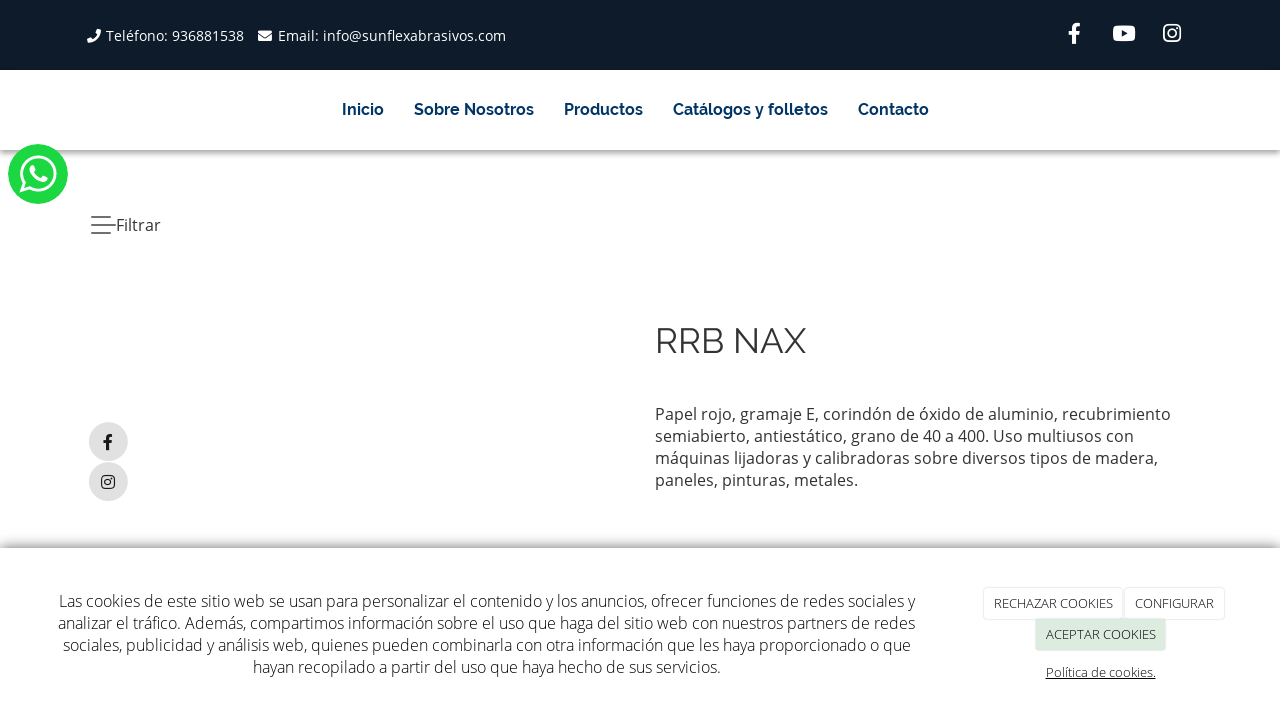

--- FILE ---
content_type: text/html; charset=utf-8
request_url: https://sunflexabrasivos.com/ecommerce/catalogue/rrb-nax
body_size: 17551
content:



<!DOCTYPE html>
<html lang="es-ES">
<head>

    <meta charset="utf-8">
    <meta http-equiv="X-UA-Compatible" content="IE=edge">
    <meta name="viewport" content="width=device-width, initial-scale=1">

        <title>RRB NAX</title>

    

            <link rel="shortcut icon" href="/Media/sunflexabrasivos/Dayvo/Logo/favicon.png">
            <link rel="icon" sizes="16x16 24x24 32x32 48x48 64x64" href="/Media/sunflexabrasivos/Dayvo/Logo/favicon.png">

            <link rel="apple-touch-icon" href="/Media/sunflexabrasivos/Dayvo/Logo/favicon.png">

            <meta name="msapplication-TileImage" content="/Media/sunflexabrasivos/Dayvo/Logo/favicon.png">

    <!--[if lt IE 9]>
        <script src="/Themes/Dayvo.NewBootstrap/Scripts/html5shiv.min.js"></script>
        <script src="/Themes/Dayvo.NewBootstrap/Scripts/respond.min.js"></script>
    <![endif]-->



    <script>

            var ThemeSettings =  {
                MainMenuPosition: "normal-sticky",
                UseFluidHeader: true,
                UseFluidHeaderContainer: true,
                ImageGalleryImageAsBackground: 'none'
            };

            var Strings = {
                Loading: "Loading...",
                Gallery_Current: "Image {current} of {total}",
                Gallery_Previous: "Previous",
                Gallery_Next: "Next",
                Gallery_Close: "Close",
                Gallery_xhrError: "This content failed to load.",
                Gallery_imgError: "This image failed to load."
            };

            var Share = {
                Title: null,
                URL: null
            };

    </script>





<link href="/Themes/Dayvo.NewBootstrap/Styles/Slick.min.css" rel="stylesheet" type="text/css" />
<link href="/Modules/Dayvo.OrchardClientUI/Styles/Dayvo.Ecommerce.Catalogue/Products/product-detail.min.css" rel="stylesheet" type="text/css" />
<link href="/Modules/Contrib.CookieCuttr/Styles/cookiecuttr.min.css" rel="stylesheet" type="text/css" />
<script src="/Modules/Orchard.Resources/scripts/jquery.min.js" type="text/javascript"></script>
<script src="/Modules/Orchard.Resources/scripts/jquery.cookie.min.js" type="text/javascript"></script>
<script src="/Modules/Contrib.CookieCuttr/scripts/jquery.cookiecuttr.min.js" type="text/javascript"></script>
		<meta content="RRB NAX" name="title" />
		<meta content="Papel rojo, gramaje E, corindón de óxido de aluminio, recubrimiento semiabierto, antiestático, grano de 40 a 400.
Uso multiusos con máquinas lijadoras y calibradoras sobre diversos tipos de madera, paneles, pinturas, metales." name="description" />
<meta property="twitter:card" content="summary" />
<meta property="og:title" content="" />
<meta property="twitter:title" content="" />
<meta property="og:description" content="" />
<meta property="twitter:description" content="" />
<meta property="og:url" content="https://sunflexabrasivos.com/ecommerce/catalogue/rrb-nax" />
<meta property="og:locale" content="es-ES" />
<meta property="og:type" content="website" />
<link rel="canonical" href="https://sunflexabrasivos.com/ecommerce/catalogue/rrb-nax" />
<script async src="https://www.googletagmanager.com/gtag/js?id=G-M97F9NTFGK"></script>
<script>
(function(){let preferences = cookie('cookiePreferences') || '';
if(cookie('cc_cookie_decline') || (!preferences.includes('sta') && !cookie('cc_cookie_accept'))){
window['ga-disable-G-M97F9NTFGK']=true;}})();
window.dataLayer = window.dataLayer || [];
function gtag(){dataLayer.push(arguments);}
gtag('js', new Date());
gtag('config', 'G-M97F9NTFGK');
</script>

            <link rel="preload" as="style" href="/Modules/Dayvo.OrchardClientUI/Styles/slick.min.css" onload="this.onload=null;this.rel='stylesheet'">

            <script src="https://www.google.com/recaptcha/api.js" async defer></script>

            <link rel="preload" as="style" href="/Modules/Dayvo.OrchardClientUI/Styles/Dayvo.Ecommerce.Catalogue/Products/min-product.min.css" onload="this.onload=null;this.rel='stylesheet'">

    <link rel="preload" as="style" href="/Modules/Dayvo.OrchardClientUI/Styles/JQuery/UI/jquery-ui.min.css" onload="this.onload=null;this.rel='stylesheet'">
    <link rel="preload" as="style" href="/Modules/Dayvo.OrchardClientUI/Styles/color-scheme.min.css" onload="this.onload=null;this.rel='stylesheet'">
        <link rel="preload" as="style" href="/Modules/Dayvo.OrchardClientUI/Styles/Dayvo.Ecommerce.Catalogue/Products/product-advanced-search.min.css" onload="this.onload=null;this.rel='stylesheet'">

        <link href="/Themes/Dayvo.NewBootstrap/Styles/Bootstrap-icons.css" rel="stylesheet" type="text/css" />
        <link href="/Themes/Dayvo.NewBootstrap/Styles/Site.min.css" rel="stylesheet" type="text/css" />
        <link href="/Themes/Dayvo.NewBootstrap/Styles/Elements.min.css" rel="stylesheet" type="text/css" />
        <link href="/Themes/TheAdmin/Styles/font-awesome/css/all.min.css" rel="stylesheet" type="text/css" />
            <link href="/Themes/Dayvo.NewBootstrap/Styles/Animations.min.css" rel="stylesheet" type="text/css" />
            <link href="/Themes/Dayvo.NewBootstrap/Styles/Bootstrap-dropdownhover.min.css" rel="stylesheet" type="text/css" />
            <link href="/Media/sunflexabrasivos/css/theme-settings.css" rel="stylesheet" type="text/css" />
            <link href="/Media/sunflexabrasivos/css/color-scheme.css" rel="stylesheet" type="text/css" />
            <link href="/Media/sunflexabrasivos/css/estilo.min.css" rel="stylesheet" type="text/css" />

    





</head>
<body class="content-type-dayvoproduct contet-type-dayvoproduct body-mainmenu-normal-sticky Custom css-page-headers-default css-forms-style-1 css-panels-default page-ecommerce-catalogue-rrb-nax" style="">


    



<div class=" wrapper">

    <header class=" area-header zone-header">

            <div class="layout-header" style="">
                <div class="container layout-header-inner">
                    <div class="zone zone-header">


<article class="widget-datos widget-header widget-layout-widget widget">




<div>

<div class="row pt1 pb1 visible-lg js-same-height">
<div class=" col-sm-12">
<div class="container">

<div class="row js-same-height">
<div class=" col-sm-6 centrar">
<div class="small"><p class="css-color-blanco d-inline-block m0"><span class="fa fa-phone fa-fw css-color-blanco"></span><span>&nbsp;Tel&eacute;fono: 936881538&nbsp;&nbsp;</span></p>
<p class=" css-color-blanco d-inline-block m0"><span class="fa fa-envelope fa-fw css-color-blanco"></span><span>&nbsp;Email:&nbsp;info@sunflexabrasivos.com</span></p>
</div></div>
<div class=" col-sm-6">



<div class="container-btn-share container-btn-share-1 text-right">
<a href="https://www.facebook.com/search/top/?q=sunflex%20abrasivos" rel="nofollow" class="btn btn-default btn-share btn-element-facebook" target="_blank" aria-label="Facebook">
<i class="fa fa-fw fa-facebook"></i>
</a>
<a href="https://www.youtube.com/channel/UC-1WTItulxYkOsmWragOWAw" rel="nofollow" class="btn btn-default btn-share btn-element-youtube" target="_blank" aria-label="Youtube">
<i class="fa fa-fw fa-youtube"></i>
</a>
<a href="https://www.instagram.com/sunflexabrasivossl/" rel="nofollow" class="btn btn-default btn-share btn-element-instagram" target="_blank" aria-label="Instagram">
<i class="fa fa-fw fa-instagram"></i>
</a>

</div></div></div>
</div></div></div>
</div>



</article>


</div>
                </div>
            </div>
        

            <div id="top-menu" class="layout-main-menu">
                <div class="zone zone-navigation">


<article class="fw-700 sombra-2 widget-navigation widget-menu-widget widget">









<input name="__RequestVerificationToken" type="hidden" value="9WmwdAiaOU_UFmLjdBREkGwGlGoB_IYmDfJxwlwoRZseL6Vn0-Q1sAl8Cc7V3e9Za8Z8okSBrILXfauebuB3C1QXdXKgeSpTyYZUfdoyzW41" />
<nav class="navbar navbar-default navbar-ecommerce-style-default navbar-top navbar-full-width  menu-main-menu menu-main-menu m0">
    <div class="container-fluid">
                <div class="navbar-header nav-header-style-default">
                    




<button type="button" class="navbar-toggle collapsed" data-toggle="collapse" data-target="#menu-main-menu" aria-expanded="false">
    <span class="sr-only">Menu</span>
    <span class="icon-bar"></span>
    <span class="icon-bar"></span>
    <span class="icon-bar"></span>
</button>
    <a class="navbar-brand" href="/" aria-label="Go to homepage">

                <img src="/Media/sunflexabrasivos/_Profiles/a2b46a85/855e289a/logo.png?v=638373084099361341"
                     alt="" title="logo" />

    </a>

                </div>
        <div class="navbar-collapse collapse" id="menu-main-menu">
            <ul class="nav navbar-nav navbar-center text-left-xs-important">

                


<li id="menuitem-inicio">

<a href="/">Inicio</a>
</li>


<li id="menuitem-sobre-nosotros">

    <a href="/sobre-nosotros">Sobre Nosotros</a>
</li>


<li id="menuitem-productos">

<a href="/ecommerce/catalogue/productos">Productos</a>
</li>


<li id="menuitem-catlogos-y-folletos">

<a href="/noticias">Cat&#225;logos y folletos</a>
</li>


<li id="menuitem-contacto">

<a href="/contacto">Contacto</a>
</li>

                    <li class="menuUserName hide">
                        <a href="#" data-dismiss="modal" data-toggle="modal" data-target="#modal-login"><span class="bi bi-person-circle fa-lg d-block"></span></a>

                        
                    </li>


                <li class="currency-selector-menu">
                    <div class="currency-selector-container">




                    </div>
                </li>
            </ul>
        </div>

    </div>
</nav>


<input type="hidden" id="isEnabledCart" value="False" />
<input type="hidden" id="isEnabledUserPanel" value="False" />


        <!--If we want to enable authentication modal only for ecommerce pages-->



<input type="hidden" id="usersMustValidation" value="False" />
<input type="hidden" id="registrationMessage" value="Te has registrado correctamente" />
<input type="hidden" id="noFilledCaptchaMessage" value="Debes completar el recaptcha para continuar con el registro de usuario" />

<!--Alerts-->
<div class="alert alert-success" hidden></div>
<div class="alert alert-danger" hidden></div>

<!--Validation Messages-->
<input type="hidden" value="Campo requerido" id="requiredMessage" />
<input type="hidden" value="El formulario ha sido rellenado incorrectamente" id="invalidFormMessage" />
<input type="hidden" value="Mal formato de correo" id="badEmailMessage" />





</article></div>
            </div>
<div class="modal fade d-flex centrar modal-authentication-system"
     id="modal-login-recovery"
     tabindex="-1"
     style="display: none">
    <div class="modal-dialog text-center" role="document">
        <div class="modal-content rounded-12 p1">
            <button type="button" class="close" data-dismiss="modal"><span>×</span></button>
            <div class="modal-header pb0 mt1">

                <span class="fa fa-unlock-alt css-color-2 fa-2x"></span>
                <p class="h2 css-color-2 mt0">Contraseña Olvidada</p>
                <p class="small m0 css-color-gris-4">Por favor, ingresa tu usuario o correo electrónico. Recibirás un link para crear una contraseña nueva por correo</p>
            </div>
            <div class="modal-body">

                <div id="form-user-lost-password">
                    <div class="container-lost-password" id="lostPasswordContainer">
                        <div class="dynamic-form">
                            <div class="row">
                                <form action="" id="lostPasswordForm">
                                    <div class="form_group position-relative">
                                        <div class="col-md-12 form-field-element form-field-element-text-field form-field-element-nombre">
                                            <input type="text" id="lostPasswordUserName" name="lostPasswordUserName" class="form_input" placeholder=" " required>
                                            <label for="lostPasswordUserName" class="form_label fw-400">Nombre de usuario o correo</label>
                                        </div>
                                    </div>
                                </form>
                                <div class="col-md-12">
                                    <button type="button" id="recoverPassword" class="btn btn-primary mb1 w-100 p-small css-bg-2 css-bg-2-dark-hover css-borde-2 css-borde-2-dark-hove css-color-blanco css-color-blanco-hover">Enviar Solicitud</button>
                                </div>
                            </div>
                        </div>
                    </div>

                </div>


            </div>
        </div>
    </div>
</div>

<input type="hidden" id="recoverPasswordRequestMessage" value="Si su nombre de usuario o correo electrónico es correcto, le enviaremos un email con un enlace para restablecer su contraseña."/>
<input type="hidden" id="recoverPasswordRequestFailedMessage" value="Ha ocurrido un error recuperando la contraseña" />


<div class="modal fade d-flex centrar modal-authentication-system"
     id="modal-login" tabindex="-1" style="display: none;">
    <div class="modal-dialog text-center" role="document">
        <div class="modal-content rounded-12 p1">
            <button type="button" class="close" data-dismiss="modal"><span>×</span></button>
            <div class="modal-header pb0 mt1">
                <span class="fa fa-users css-color-2 fa-2x"></span>
                <p class="h2 css-color-2 mt0">Iniciar Sesión</p>
                <p class="small m0 css-color-gris-4">Compra rápido y revisar los detalles de tus compras.</p>
            </div>
                <div class="modal-body">
                    
                    <div class="container-login row p1">
                        <div id="authenticationContainer">
                            <div class="dynamic-form">
                                <div class="form_group position-relative row">

                                    <div class="col-md-12 form-field-element form-field-element-text-field form-field-element-username">
                                        <input type="text" id="userName" class="form_input" placeholder=" ">
                                        <label for="userName" class="form_label fw-400">Usuario</label>
                                    </div>
                                    <div class="col-md-12 form-field-element form-field-element-text-field form-field-element-password">
                                        <input type="password" id="logInPassword" class="form_input" placeholder=" ">
                                        <label for="logInPassword" class="form_label fw-400">Contraseña</label>
                                    </div>
                                    <div class="col-md-12 mb1">
                                        <button type="submit" id="authenticate" class="btn btn-primary mb1 w-100 p-small">Iniciar Sesión</button>
                                    </div>
                                </div>
                                <div class="login-recovery row">
                                    <div class="col-md-12 text-center">
                                        <div class=" d-flex gap-3 horizontal-repartido horizontal-centrado-xs small">

                                                <p class="m0"><a class="fw-600" href="#" data-dismiss="modal" data-toggle="modal" data-target="#modal-login-recovery">¿Has perdido o no recuerdas tu contraseña?</a></p>
                                        </div>
                                    </div>
                                </div>
                            </div>
                        </div>
                    </div>
                    
                </div>

        </div>
    </div>
</div>





    </header>

    <main class=" container pt3 pb3 area-content zone-content">

        <div class="layout-main">
            <div class="container-fluid layout-main-inner">

                <div class="row">

                        <div class="col-xs-12 col-md-3 layout-asidefirst">
                            <div class="zone zone-aside-first">
<div class="panel panel-default widget widget-dayvo-search-product-widget widget-aside-first">
    <div class="panel-body">
        





<input name="__RequestVerificationToken" type="hidden" value="QZHmi6YMO82I4GpHnq6nndxlPEpp8RDO3HJsJbp-39FWA7XBJsV7TvPvGoqD36nfnoiNu610QW5tfGS6g6kiDMOo_rfhiSQpokcSf1KTPFc1" />
<form>
    <div class="filter-menu-container position-fixed top-0 left-0 right-0 bottom-0">
            <button class="close-button css-bg-transparent borde-0 position-absolute top-0 css-borde-gris-8" type="button">
                <span class="fa fa-times fa-1x"></span>
            </button>

        <div class="filter-menu-inner css-bg-blanco h-100 shadow-sm  animated position-relative pt3 ">
            <button class="aply-filters css-bg-2 css-bg-2-dark-hover borde-4 css-borde-blanco rounded-7 css-color-blanco p-small fw-600 pr2 pl2 position-absolute top-0 borde-5-xs w-100 d-flex vertical-centrado horizontal-centrado gap-2 w-75-xs animated slideInDown"
                    type="button">
                <svg width="1em" aria-hidden="true" focusable="false" data-prefix="far"
                     data-icon="check-circle" xmlns="http://www.w3.org/2000/svg"
                     viewBox="0 0 512 512">
                    <path fill="currentColor"
                          d="M256 8C119.033 8 8 119.033 8 256s111.033 248 248 248 248-111.033 248-248S392.967 8 256 8zm0 48c110.532 0 200 89.451 200 200 0 110.532-89.451 200-200 200-110.532 0-200-89.451-200-200 0-110.532 89.451-200 200-200m140.204 130.267l-22.536-22.718c-4.667-4.705-12.265-4.736-16.97-.068L215.346 303.697l-59.792-60.277c-4.667-4.705-12.265-4.736-16.97-.069l-22.719 22.536c-4.705 4.667-4.736 12.265-.068 16.971l90.781 91.516c4.667 4.705 12.265 4.736 16.97.068l172.589-171.204c4.704-4.668 4.734-12.266.067-16.971z"
                          class="">
                    </path>
                </svg>
                <span>Aplicar filtro</span>
            </button>

            
            <div class="form-group p1 pb0">
                <label class="sr-only" for="pq">Product Search</label>
                <div class="input-group search-filter">
                    <input class="form-control pq-input" id="pq" name="pq" type="text" value="" />
                    <input id="culture" name="culture" type="hidden" value="es-ES" />
                    <div class="input-group-addon btn btn-default" id="js-product-search-btn">
                        <i class="fa fa-search"></i>
                    </div>
                </div>
            </div>

            
            <div class="atrubutes-list h-100 overflow-overlay custom-scroll pb5">
                <div class="categories-container p2 borde-bottom-1 css-borde-gris-8 pb3">
                    <div class="small mb2"><span class="small fw-600">CATEGORÍAS DE PRODUCTOS</span></div>
                    <div class="p0 categories-list list-style-none">
        <div class="category-element">
            <div class="d-flex horizontal-repartido">
                <div>
                    <input type="checkbox" id="term-69" class="search-category hidden" name="searchFields" value="69" />
                    <label for="term-69"
                           class="rounded-check mb0 gap-2 fw-400 ms-0" style="margin-left:0.00rem;">
                        <span class="icon"></span>
                        <span class="text">
                            <span class="">
                                Cepillos de Lija
                            </span>

                        </span>
                    </label>
                </div>


            </div>

        </div>
        <div class="category-element">
            <div class="d-flex horizontal-repartido">
                <div>
                    <input type="checkbox" id="term-137" class="search-category hidden" name="searchFields" value="137" />
                    <label for="term-137"
                           class="rounded-check mb0 gap-2 fw-400 ms-0" style="margin-left:0.00rem;">
                        <span class="icon"></span>
                        <span class="text">
                            <span class="">
                                Novepad
                            </span>

                        </span>
                    </label>
                </div>


            </div>

        </div>
        <div class="category-element">
            <div class="d-flex horizontal-repartido">
                <div>
                    <input type="checkbox" id="term-66" class="search-category hidden" name="searchFields" value="66" />
                    <label for="term-66"
                           class="rounded-check mb0 gap-2 fw-400 ms-0" style="margin-left:0.00rem;">
                        <span class="icon"></span>
                        <span class="text">
                            <span class="">
                                Discos Abrasivos
                            </span>

                        </span>
                    </label>
                </div>


            </div>

        </div>
        <div class="category-element">
            <div class="d-flex horizontal-repartido">
                <div>
                    <input type="checkbox" id="term-68" class="search-category hidden" name="searchFields" value="68" />
                    <label for="term-68"
                           class="rounded-check mb0 gap-2 fw-400 ms-0" style="margin-left:0.00rem;">
                        <span class="icon"></span>
                        <span class="text">
                            <span class="">
                                Bandas de Lija Abrasivas
                            </span>

                        </span>
                    </label>
                </div>


            </div>

        </div>
                    </div>
                </div>
                

                

                
                    <div class="price-selector-container p2 borde-bottom-1 css-borde-gris-8 pb3 d-none">
                        <div class="small mb2"><span class="small fw-600">FILTRAR POR PRECIO</span></div>
                        <div id="price-selector-component" class="price-selector-component" data-decimals="true" data-minprice="0" data-maxprice="0">
                            <div class="selector-line position-relative price-selector-filter">
                            </div>
                            <div class="prices-tag mt1">
                                <span class="currency-iso currency">, </span>
                                <span class="price min-price" data-original-price="0">0</span>
                                -
                                <span class="price max-price" data-original-price="0">0</span>
                            </div>

                        </div>
                    </div>


            </div>
        </div>
    </div>
</form>
    <div class="row mb1">
        <div class="col-sm-12">
            <div class="initial-filter-elements">
                <button type="button" class="filter-product-button css-bg-transparent borde-0 d-flex gap-3 vertical-centrado">
                    <span class="d-flex">
                        <svg xmlns="http://www.w3.org/2000/svg" width="25" height="18" viewBox="0 0 25 18">
                            <g id="Grupo_1794" data-name="Grupo 1794" transform="translate(-257.5 -433.5)">
                                <line id="Línea_118" data-name="Línea 118" x2="18" transform="translate(258.5 434.5)" fill="none" stroke="#707070" stroke-linecap="round" stroke-width="2" />
                                <line id="Línea_119" data-name="Línea 119" x2="23" transform="translate(258.5 442.5)" fill="none" stroke="#707070" stroke-linecap="round" stroke-width="2" />
                                <line id="Línea_120" data-name="Línea 120" x2="18" transform="translate(258.5 450.5)" fill="none" stroke="#707070" stroke-linecap="round" stroke-width="2" />
                            </g>
                        </svg>
                    </span>
                    <span>Filtrar</span>
                </button>
                <div for="button1" class="quantity-filters-indicator css-bg-transparent css-bg-gris-9-hover borde-1 css-borde-gris-8 p-small pr1 small rounded-4 gap-4 d-flex hide">
                    <span id="quantityFilters"></span>filtros aplicados
                    <button type="button" class="css-bg-transparent p0 borde-0 d-flex vertical-centrado">
                        <span class="fa fa-times fa-1x d-flex " id="closeFiltersIndicator"></span>
                    </button>
                </div>
            </div>
        </div>
    </div>

<input type="hidden" id="selectedCurrencyModel" value="null" />


    </div>
</div></div>
                        </div>

                    <div class="col-xs-12 col-md-9">



                            <div class="layout-content">
                                <div class="zone zone-content">











<input name="__RequestVerificationToken" type="hidden" value="kSBsgImzZU5t83ehncCNxrvQLo-M7-CAwaCcGrBftQrUKCPj-Fl178u92Nr6p47DYJSKdHDukql0r5s9ijwToRbpmnfXIkVHxO1Hl-WYdsk1" />

<div class="container product-detail mb5" id="product-detail">
    <div class="row mt2">
        <div class="col-xs-12 col-md-6">
            <div class="main-images-container main-images-style-1" style="padding-bottom: calc(128px + 1em);">
                <div class="row d-flex">
                        <div class="col-xs-12 col-md-1">
                            
                            <div class="share-container d-flex h-100 vertical-centrado gap-4 mb3-sm mb2-xs left-0 horizontal-centrado">
                                    <div class="item-share">
                                        <a href="http://www.facebook.com/sharer.php?u=https://sunflexabrasivos.com/ecommerce/catalogue/rrb-nax" rel="nofollow" target="_blank">
                                            
                                            <span class="fa-stack fa-lg ">
                                                <i class="fa fa-circle fa-stack-2x css-color-gris-9"></i>
                                                <i class="icon-share top-0 fa fa-facebook fa-stack-1x css-color-gris-1"></i>
                                            </span>
                                        </a>
                                    </div>
                                                                                                    <div class="item-share">
                                        <a href="https://www.instagram.com/sunflexabrasivossl/" rel="nofollow" target="_blank">
                                            <span class="fa-stack fa-lg ">
                                                <i class="fa fa-circle fa-stack-2x css-color-gris-9"></i>
                                                <i class="icon-share top-0 fa fa-instagram fa-stack-1x css-color-gris-1"></i>
                                            </span>
                                        </a>
                                    </div>
                                                            </div>
                        </div>
                    <div class="col-xs-12 col-md-11">
                        
                        <div class="col-xs-12 col-md-11">
                            <div id="thumbs-carrusel" class="thumbs-carrusel slide carousel-fade carousel img-rounded" data-ride="false" data-interval="false">
                                <!-- Wrapper for slides -->
                                <div id="product-gallery-zoom" class="carousel-inner  " role="listbox" data-zoom-image="/Media/sunflexabrasivos/Cliente/Productos/RRB.jpg">
                                                                                <div id="product-detail-main-image-580" class="item active js-main-image" data-zoom-image="/Media/sunflexabrasivos/Cliente/Productos/RRB.jpg">
                                                <div class="inner-container d-flex gap-4 flex-nowrap-xs vertical-centrado">
                                                    <div class="thumbnail-item w-100">
                                                                                                                    <div class="embed-responsive embed-responsive-4by3 bg-center bg-cover rounded-7" style="background-image: url('/Media/sunflexabrasivos/_Profiles/542cc547/3d356f03/RRB.jpg?v=638557743126692136');">
                                                            </div>
                                                    </div>
                                                </div>
                                            </div>
                                </div>

                                <!-- Controls -->
                                <a class="left carousel-control rounded-7 d-none " href="#thumbs-carrusel" role="button" data-slide="prev">
                                    <span class="fa fa-1x fa-chevron-left"></span>
                                </a>
                                <a class="right carousel-control rounded-7 d-none " href="#thumbs-carrusel" role="button" data-slide="next">
                                    <span class="fa fa-1x fa-chevron-right"></span>
                                </a>

                                <!-- Botones thumbnail -->
                                <div class="carousel-indicators-container mt1  position-relative">
                                    <div class="inner-container carousel-indicators pt-small d-flex gap-3 horizontal-centrado flex-wrap">


                                            <div data-target="#thumbs-carrusel" data-slide-to="0" class="thumbnail-item active" data-zoom-image="/Media/sunflexabrasivos/_Profiles/542cc547/3d356f03/RRB.jpg?v=638557743126692136">
                                                <div class="embed-responsive embed-responsive-4by3 bg-center bg-cover img-rounded " style="background-image: url('/Media/sunflexabrasivos/_Profiles/542cc547/3d356f03/RRB.jpg?v=638557743126692136');">
                                                </div>
                                            </div>

                                    </div>
                                </div>

                            </div>

                        </div>
                        <div class="col-sm-3 col-sm-pull-9">
                            <div class="thumbnails-container ">
                                <!-- End Carrusel--------------->
                            </div>
                        </div>
                    </div>
                </div>
            </div>

            
        </div>
        <div id="product-detail-panel" class="col-xs-12 col-md-6">
            <div class="product-head">
                <div class="top-tags d-flex gap-2 position-relative">
                    
                    
                </div>
                <div class="product-title">
                    <div class="d-flex horizontal-repartido">
                        <h1 class="fw-400 h1">
                            RRB NAX
                        </h1>

                        

                    </div>
                </div>



                <div class="product-prices d-flex gap-4 d-none">
                    <div class="final-price">
                        <p class="h4 fw-600 m0 css-color-2">
                            <span class="price def-price def-price-detail" data-original-price="0">0  </span>
                            <span class="currency"></span>
                        </p>
                    </div>
                                        <span class="h4 fw-600 m0 css-color-2">
                        <span class="accesibility-text"> </span>
                        <input id="reservablePriceModality" type="hidden" value="" />
                    </span>
                </div>
                

            </div>

            
            <div class="reservable-entry-departure-time small mt1 mt0-sm">
                <small>
                                                        </small>
            </div>
            

            


            
            <div class="product-short-deatil mt2 mt0-sm">
                <p>
                    <span class="accesibility-text">Papel rojo, gramaje E, corind&#243;n de &#243;xido de aluminio, recubrimiento semiabierto, antiest&#225;tico, grano de 40 a 400. Uso multiusos con m&#225;quinas lijadoras y calibradoras sobre diversos tipos de madera, paneles, pinturas, metales.</span>
                </p>
            </div>

            

            <div id="variations-front" class="variables-container mt3">
                
                                            </div>

            <div class="custom-message-container d-flex flex-column d-none">
                <label for="custom-message-detail">Mensaje Personalizado <span href="#" class="css-color-2"><i class="bi bi-card-text"></i></span></label>
                <textarea id="custom-message-detail" class="custom-message-detail"></textarea>
                <div>
                    <span class="validation-text-custom-message validation-text required-message d-none">Debes introducir un mensaje personalizado</span>
                </div>
            </div>

            

            





        </div>
    </div>
    <input type="hidden" id="productAttributeCombinations" value="[]" />
    <input type="hidden" id="productBasePrice" value="0" />
    <input type="hidden" id="productTax" value="0" />
    <input type="hidden" id="productPriceWithDiscount" value="-1" />
    <input type="hidden" id="priceTiers" value="[]" />
    <input type="hidden" id="hasPriceTiers" value="False" />
    <input type="hidden" id="discountAmount" class="" value="0" />
    <input type="hidden" id="selectedCurrencyModel" value="null" />
    <input type="hidden" id="localCurrency" value="" />
    <input type="hidden" id="isDiscounted" value="" />
    <input type="hidden" id="isDiscounted" value="" />
    <input type="hidden" id="productDefaultImages" value="[{&quot;Id&quot;:580,&quot;URL&quot;:&quot;/Media/sunflexabrasivos/Cliente/Productos/RRB.jpg&quot;,&quot;SortOrder&quot;:0}]" />
    <input type="hidden" id="productDefaultImages" value="[{&quot;Id&quot;:580,&quot;URL&quot;:&quot;/Media/sunflexabrasivos/Cliente/Productos/RRB.jpg&quot;,&quot;SortOrder&quot;:0}]" />

    

    
    <div id="clonable-combination-main-image-item" class="item js-main-image" data-zoom-image="" hidden>
        <div class="inner-container d-flex gap-4 flex-nowrap-xs vertical-centrado">
            <div class="thumbnail-item w-100">
                    <div class="embed-responsive embed-responsive-4by3 bg-center bg-cover rounded-7" style="background-image: url('');">
                    </div>
            </div>
        </div>
    </div>

    
    <div id="clonable-combination-thumbnail-item" data-target="#thumbs-carrusel" data-slide-to="" class="thumbnail-item" data-zoom-image="" hidden>
        <div class="embed-responsive embed-responsive-4by3 bg-center bg-cover img-rounded " style="background-image: ;">
        </div>
    </div>

    
    <div class="alert alert-dismissable alert-danger fade in alert-position-fixed alert-danger-whitelist hide">

    </div>

    <div class="alert alert-dismissable alert-success fade in alert-position-fixed alert-whitelist hide">

    </div>

    
    <img id="product-gallery-item" class="item" hidden />

    <input type="hidden" id="outOfStockMessage" value="" />
    <input type="hidden" id="defaultOutOfStockMessage" value="No hay unidades disponibles para este producto" />
    <input type="hidden" id="minimunProductToOrder" value="1" />
    <input type="hidden" id="hasStock" value="False" />
    <input type="hidden" id="decimalQuantity" value="0" />
    <input type="hidden" id="productId" value="118" />
    <input type="hidden" id="currentCombinationId" value="0" />
    <input type="hidden" id="productAlreadyAddedToWhiteListMessage" value="Este producto ya existe en la lista de deseos" />
    <input type="hidden" id="truthyBasePrice" value="0" />
    <input type="hidden" id="starting-at" value="A partir de: " />
    <input type="hidden" id="showHoverEffect" value="" />
    <input type="hidden" id="hoverEffect" value="default" />
    <input type="hidden" id="hoverEffectClasses" value="" />
    <input type="hidden" id="showZoom" value="" />
    <input type="hidden" id="rounded-template" value="false" />
    <input type="hidden" id="show-modal-gallery" value="" />
    <input type="hidden" id="last-units" value="5" />
    <input type="hidden" id="product-title" value="RRB NAX" />
    <input type="hidden" id="stockId" value="0" />
</div>

    <div class="panel-group m0 mb2 mt2" id="additional-info-accordions">
        <div class="panel panel-default sombra-0 borde-0">
            <div class="d-flex gap-2">
                    <div class="description-tab-heading css-color-1">
                        <h4 class="panel-title fw-500">
                            <a data-toggle="collapse" data-parent="#additional-info-accordions" href="#long-description" class="d-flex description-tab long-description-tab gap-3 horizontal-repartido text-decoration-none vertical-centrado px1 py1 css-bg-2-dark css-bg-2-dark-hover rounded-7 flex-column">

                                <span>Detalles del producto</span>
                            </a>
                        </h4>
                    </div>
                            </div>
                <div id="long-description" class="panel-collapse collapse in">
                    <div class="panel-body w-100">
                        <div class="product-details tab-pane">
                            <p><a href="../../../Media/sunflexabrasivos/Cliente/catalogos/FICHA%20RRB%20NAX.pdf"> <button style="background-color: #54595f; border: none; color: white; padding: 10px 20px; text-align: center; text-decoration: none; display: inline-block; font-size: 16px; margin: 4px 2px; cursor: pointer; border-radius: 5px;">Ver ficha técnica</button> </a></p>
                        </div>
                    </div>
                </div>
                    </div>
    </div>

</div>



        <input type="hidden" id="static-search-widget" value="False" />
        <input type="hidden" id="no-currency-selector" value="Lo sentimos, no pudimos hacer esto" />




</div>
                            </div>


                    </div>


                </div>

            </div>
        </div>

    </main>

    <footer class=" area-footer zone-footer">

            <div class="layout-aftermain">
                <div class="container-fluid layout-aftermain-inner">
                    <div class="zone zone-after-main">


<article class="widget-WHATSAPPFLOTANTE widget-after-main widget-layout-widget widget">




<div>

<div class="row">
<div class=" col-sm-12">
<div class="btn-whatsapp-container"><a href="https://api.whatsapp.com/send?phone=619775220&amp;text=Hola%20quisiera%20tener%20informaci&oacute;n" target="_blank" rel="noopener"><svg version="1.1" x="0px" y="0px" viewbox="0 0 288 288" class="fa fa-fw fa-3x img-circle sombra-2-hover"> <g> <circle class="svg-circle" cx="144" cy="144" r="144"></circle> <g> <g> <path class="svg-icon" d="M233,141.71c0,47.88-39.12,86.7-87.38,86.7c-15.33,0-29.72-3.91-42.24-10.79L55,233l15.77-46.52
    c-7.96-13.07-12.53-28.39-12.53-44.77C58.24,93.82,97.36,55,145.62,55C193.88,55,233,93.82,233,141.71L233,141.71z M145.62,68.81
    c-40.52,0-73.47,32.7-73.47,72.9c0,15.94,5.19,30.72,13.99,42.74l-9.17,27.07l28.23-8.97c11.6,7.61,25.49,12.05,40.42,12.05
    c40.5,0,73.46-32.7,73.46-72.89C219.08,101.51,186.12,68.81,145.62,68.81L145.62,68.81z M189.75,161.68
    c-0.54-0.89-1.97-1.42-4.1-2.48c-2.14-1.06-12.68-6.21-14.64-6.91c-1.96-0.71-3.4-1.06-4.82,1.06c-1.43,2.13-5.54,6.91-6.79,8.33
    c-1.25,1.42-2.49,1.59-4.64,0.53c-2.15-1.06-9.05-3.31-17.23-10.54c-6.36-5.64-10.66-12.59-11.92-14.72
    c-1.24-2.12-0.12-3.27,0.94-4.33c0.97-0.96,2.15-2.48,3.22-3.72c1.07-1.25,1.43-2.14,2.14-3.55c0.71-1.42,0.36-2.66-0.18-3.72
    c-0.53-1.06-4.82-11.52-6.61-15.78c-1.78-4.25-3.56-4.09-4.82-4.09c-1.25,0-3.56,0.37-3.56,0.37s-4.29,0.53-6.25,2.66
    c-1.96,2.12-7.49,7.27-7.49,17.72c0,10.46,7.67,20.57,8.74,21.98c1.07,1.42,14.81,23.58,36.59,32.09
    c21.78,8.51,21.78,5.67,25.71,5.31c3.92-0.35,12.67-5.14,14.46-10.1C190.28,166.82,190.28,162.56,189.75,161.68L189.75,161.68z
    M189.75,161.68"></path> </g> </g> </g> </svg> </a></div>
</div></div>
</div>



</article></div>
                </div>
            </div>



            <div class="m0 layout-footer" style="">
                <div class="container-fluid layout-footer-inner">
                    
                    <div>
                        <div class="zone zone-footer">


<article class="widget-Footer widget-footer widget-layout-widget widget">




<div class="container">

<div class="row pt3 js-same-height">
<div class=" col-sm-3 col-sm-12 col-md-3 mb2-sm h-auto-sm">
<div class="hidden-xs"><p><img width="300" height="100" alt="" src="/Media/sunflexabrasivos/Dayvo/Logo/Sunflex%20blanco%20.png" /></p>
</div>
<div class="visible-xs"><p><img width="237" height="79" alt="" src="/Media/sunflexabrasivos/Dayvo/Logo/Sunflex%20blanco%20.png" style="display: block; margin-left: auto; margin-right: auto;" /></p>
</div></div>
<div class=" col-sm-3 col-sm-4 col-md-3">
<div class="h-100 mt2 text-center"><p class="h4"><span class="fa fa-phone fa-2x fa-fw css-color-4"></span></p>
<p class="h4 css-color-blanco"><span>TEL&Eacute;FONO</span></p>
<p class="h5 css-color-4 small fw-300"><a href="tel:936881538"><span>936881538</span></a></p>
</div></div>
<div class=" col-sm-3 col-sm-4 col-md-3">
<div class="h-100 mt2 text-center"><p class="h4"><span class="fa fa-envelope fa-2x fa-fw css-color-4"></span></p>
<p class="h4 css-color-blanco"><span>EMAIL</span></p>
<p class="h5 css-color-4 small fw-300"><a href="mailto:info@sunflexabrasivos.com"><span>info@sunflexabrasivos.com</span></a></p>
</div></div>
<div class=" col-sm-3 col-sm-4 col-md-3">
<div class="h-100 mt2 text-center"><p class="h4"><span class="fa fa-map-marker fa-2x fa-fw css-color-4"></span></p>
<p class="h4 css-color-blanco"><span>UBICACI&Oacute;N</span></p>
<p class="h5 css-color-4 small fw-300"><span>Carrer Ponent, 82. Nave C7. Polígono Industrial CAN MASCARO La Palma de Cervelló 08756 - Barcelona</span></p>
</div></div></div>
<div class="row" style="margin-top: 0em;">
<div class=" col-sm-12 text-center">



<div class="container-btn-share container-btn-share-1 mt3">
<a href="https://www.facebook.com/search/top/?q=sunflex%20abrasivos" rel="nofollow" class="btn btn-default btn-share btn-element-facebook" target="_blank" aria-label="Facebook">
<i class="fa fa-fw fa-facebook"></i>
</a>
<a href="https://www.youtube.com/channel/UC-1WTItulxYkOsmWragOWAw" rel="nofollow" class="btn btn-default btn-share btn-element-youtube" target="_blank" aria-label="Youtube">
<i class="fa fa-fw fa-youtube"></i>
</a>
<a href="https://www.instagram.com/sunflexabrasivossl/" rel="nofollow" class="btn btn-default btn-share btn-element-instagram" target="_blank" aria-label="Instagram">
<i class="fa fa-fw fa-instagram"></i>
</a>

</div></div></div>
</div>



</article>


<article class="widget-Cookies widget-footer widget-cookiecuttr-widget widget">





<div class="modal fade" id="cookie-config" role="dialog" aria-labelledby="cookieConfig" aria-hidden="true">
    <div class="modal-dialog">
        <div class="modal-content">
            <div class="modal-header">
                <a class="close" data-dismiss="modal">&times</a>
                <p class="h3">Para que propósito se utiliza mi información y quién la utiliza</p>
            </div>
            <div class="modal-body">
                <div>
                    <p>
                        Éste sitio utiliza cookies propias y de otras entidades para acceder y utilizar su información para los propósitos descritos abajo. Si no está de acuerdo con ninguno de estos propósitos, puede personalizarlas mas abajo.
                    </p>
                </div>
                <div style="margin-bottom:25px">
                    <span>Permite el uso de cookies para lo siguiente</span>
                </div>
                <div class="container-fluid">
                        <div class="row">
                            <div class="col-sm-8 cookie-info">
                                <strong class="cookie-title">Necesarias<span class="fa fa-chevron-circle-down cookie-icon" style="margin-bottom:15px"></span></strong>
                                <div class="cookie-description">
                                    <span>
                                        Estas cookies son esenciales para poder navegar en el sitio y utilizar sus caracter&#237;sticas, como acceder a zonas seguras del sitio. Cookies que permiten que tiendas web mantengan productos en el carrito mientras hace las compras son un ejemplo de cookies necesarias. Estas cookies en general se originan en el mismo sitio.
                                    </span>
                                </div>
                            </div>
                            <div class="col-sm-4">
                            </div>
                        </div>
                        <div class="row">
                            <div class="col-sm-8 cookie-info">
                                <strong class="cookie-title">Preferencias<span class="fa fa-chevron-circle-down cookie-icon" style=""></span></strong>
                                <div class="cookie-description">
                                    <span>
                                        Estas cookies permiten al sitio recordar las elecciones que ha hecho en el pasado, como el idioma de preferencia, para que regi&#243;n le gustar&#237;a obtener el reporte del clima, o su nombre de usuario y contrase&#241;a para ingresar autom&#225;ticamente.
                                    </span>
                                </div>
                            </div>
                            <div class="col-sm-4">
                                    <input type="radio" name="radio-2" id="accept-2" class="accept-radio custom-radio" />
                                    <label for="accept-2" class="radio-label accept-cookie" data-value="pre">Aceptar</label>
                                    <input type="radio" name="radio-2" id="decline-2" class="decline-radio custom-radio" />
                                    <label for="decline-2" class="radio-label decline-cookie" data-value="pre">Rechazar</label>
                            </div>
                        </div>
                        <div class="row">
                            <div class="col-sm-8 cookie-info">
                                <strong class="cookie-title">Estad&#237;sticas<span class="fa fa-chevron-circle-down cookie-icon" style=""></span></strong>
                                <div class="cookie-description">
                                    <span>
                                        Estas cookies recolectan informaci&#243;n de como se usa el sitio, como las p&#225;ginas que visita y cuales enlaces se acceden. Esta informaci&#243;n no puede ser usada para identificarlo. Todos los datos son agregados y, por lo tanto, an&#243;nimos. Su &#250;nico prop&#243;sito es mejorar la funcionalidad del sitio. Estas incluyen cookies de servicios de anal&#237;ticas de terceros.
                                    </span>
                                </div>
                            </div>
                            <div class="col-sm-4">
                                    <input type="radio" name="radio-3" id="accept-3" class="accept-radio custom-radio" />
                                    <label for="accept-3" class="radio-label accept-cookie" data-value="sta">Aceptar</label>
                                    <input type="radio" name="radio-3" id="decline-3" class="decline-radio custom-radio" />
                                    <label for="decline-3" class="radio-label decline-cookie" data-value="sta">Rechazar</label>
                            </div>
                        </div>
                        <div class="row">
                            <div class="col-sm-8 cookie-info">
                                <strong class="cookie-title">Marketing<span class="fa fa-chevron-circle-down cookie-icon" style=""></span></strong>
                                <div class="cookie-description">
                                    <span>
                                        Estas cookies hacen seguimiento de su actividad en internet para ayudar a los anunciantes entregar publicidad m&#225;s relevante o para limitar cuantas veces ve una publicidad. Estas cookies pueden compartir informaci&#243;n con otras organizaciones o anunciantes. Estas cookies son persistentes y casi siempre provienen de terceros.
                                    </span>
                                </div>
                            </div>
                            <div class="col-sm-4">
                                    <input type="radio" name="radio-4" id="accept-4" class="accept-radio custom-radio" />
                                    <label for="accept-4" class="radio-label accept-cookie" data-value="mar">Aceptar</label>
                                    <input type="radio" name="radio-4" id="decline-4" class="decline-radio custom-radio" />
                                    <label for="decline-4" class="radio-label decline-cookie" data-value="mar">Rechazar</label>
                            </div>
                        </div>
                </div>
            </div>
            <div class="modal-footer">
                <div class="normal-buttons">
                    <button type="button" id="decline-all">Rechazar todos</button>
                    <button type="button" id="accept-all">Aceptar todos</button>
                </div>
                <div class="save-section hidden">
                    <span id="save-warning">Establezca todas sus preferencias antes de guardar</span>
                    <button type="button" id="save-config" disabled>Guardar</button>
                </div>
            </div>
        </div>
    </div>
</div>




</article>


<article class="widget-footer widget-html-widget widget">




<div>

<div class="row">
<div class=" col-sm-12">
<div class="text-center"><div class="credits">Sunflex Abrasicos S.L. <span class="copyright"> 2025</span> | <span><a href="/condiciones-de-la-lopd">Aviso legal y Pol&iacute;tica de privacidad</a> | <a href="/politica-de-cookies">Pol&iacute;tica de cookies</a>&nbsp;|&nbsp;</span></div>
</div></div></div>
</div>



</article>
<ul class="list-inline admin-links">
            <li>
            <a href="/authenticate?ReturnUrl=%2Fecommerce%2Fcatalogue%2Frrb-nax" rel="nofollow" aria-label="Autenticarse"><i class="fa fa-lock"></i></a>
        </li>
</ul></div>
                    </div>
                </div>
            </div>

    </footer>

</div>







<script src="/Modules/Dayvo.OrchardClientUI/Scripts/slick.min.js" type="text/javascript"></script>
<script src="/Modules/Dayvo.OrchardClientUI/Scripts/fabric.min.js" type="text/javascript"></script>
<script src="/Modules/Dayvo.OrchardClientUI/Scripts/simple-selector.min.js" type="text/javascript"></script>
<script src="/Modules/Nwazet.Commerce/Scripts/jquery.elevateZoom.min.js" type="text/javascript"></script>
<script src="/Modules/Dayvo.OrchardClientUI/Scripts/Dayvo.Ecommerce.Catalogue/Attribute/dayvo-product-combinations.min.js" type="text/javascript"></script>
<script src="/Modules/Dayvo.OrchardClientUI/Scripts/Dayvo.Ecommerce.Catalogue/Products/product-detail.min.js" type="text/javascript"></script>
<script src="/Modules/Dayvo.OrchardClientUI/Scripts/Dayvo.Ecommerce.Catalogue/Cart/product-cart.min.js" type="text/javascript"></script>
<script src="/Modules/Dayvo.OrchardClientUI/Scripts/Dayvo.Ecommerce.Catalogue/UserPanel/dayvo-user-panel-whitelist.min.js" type="text/javascript"></script>
<script src="/Modules/Dayvo.OrchardClientUI/Scripts/Dayvo.Ecommerce.Catalogue/Products/min-product.min.js" type="text/javascript"></script>
<script src="/Modules/Dayvo.OrchardClientUI/Scripts/Dayvo.Ecommerce.Catalogue/Products/product-quick-view.min.js" type="text/javascript"></script>
<script src="/Modules/Dayvo.OrchardClientUI/Scripts/Dayvo.Ecommerce.Shopping/StockReminder/stock-reminder.min.js" type="text/javascript"></script>
<script src="/Modules/Dayvo.OrchardClientUI/Scripts/Dayvo.Ecommerce.Shopping/EcommerceMenu/ecommerce-main-menu.min.js" type="text/javascript"></script>
<script src="/Modules/Dayvo.OrchardClientUI/Scripts/Authentication/authentication.min.js" type="text/javascript"></script>
<script src="/Modules/Dayvo.ExternalAuthentication/Scripts/facebook-auth.min.js" type="text/javascript"></script>
<script src="/Themes/Dayvo.NewBootstrap/scripts/Bootstrap-dropdownhover.min.js" type="text/javascript"></script>
<script src="/Modules/Dayvo.OrchardClientUI/Scripts/JQuery/UI/jquery-ui.min.js" type="text/javascript"></script>
<script src="/Modules/Dayvo.OrchardClientUI/Scripts/Dayvo.Ecommerce.Catalogue/Products/product-search.min.js" type="text/javascript"></script>
<script src="/Themes/Dayvo.NewBootstrap/scripts/Main.min.js" type="text/javascript"></script>
<script src="/Themes/Dayvo.NewBootstrap/scripts/Extras.min.js" type="text/javascript"></script>
<script src="/Themes/Dayvo.NewBootstrap/scripts/v4-shims.min.js" type="text/javascript"></script>


        <script>
            $(document).ready(function () {
                $(".navbar-nav").attr("data-hover", "dropdown");

            });
        </script>

    <script>
        $(document).ready(function () {

            let searchItem = '<div class="row"><div class="col-sm-7 position-absolute"></div><div class="centrar item-buscador position-absolute animated fadeInRight col-xs-12 col-sm-5 sombra-2 css-bg-gris-10 redondo-bl-ni redondo-tl-ni hidden"><div class="form-group p1 pb0"><label class="sr-only" for="pq">Product Search</label><div class="input-group search-filter"><input class="form-control pq-input" id="pqshort" name="pqshort" type="text" value=""> <input id="culture" name="culture" type="hidden" value="es-ES"><div class="input-group-addon btn btn-default" id="js-product-search-short-btn"><i class="fa fa-search"></i></div></div></div></div></div>';
            let findedMainMenuElements = $('#top-menu').find('.menu-main-menu');
            if (findedMainMenuElements && $(findedMainMenuElements).length == 1) {
                $(findedMainMenuElements).append(searchItem);
            } else {
                $(".navbar-nav").find('.zone-navigation').append(searchItem);
            }

            $(document).on('click', '.menuitem-search-ecom', function () {
                $('.item-buscador').toggleClass('hidden');
            });
        });
    </script>


    <script type="text/javascript">
        $(document).ready(function () {
            var cookiesettings = {};
            cookiesettings.cookieAnalytics = true;
            if (cookiesettings.cookieAnalytics) {
                if ('Las cookies de este sitio web se usan para personalizar el contenido y los anuncios, ofrecer funciones de redes sociales y analizar el tr&#225;fico. Adem&#225;s, compartimos informaci&#243;n sobre el uso que haga del sitio web con nuestros partners de redes sociales, publicidad y an&#225;lisis web, quienes pueden combinarla con otra informaci&#243;n que les haya proporcionado o que hayan recopilado a partir del uso que haya hecho de sus servicios.'.length > 0)
                    cookiesettings.cookieAnalyticsMessage = 'Las cookies de este sitio web se usan para personalizar el contenido y los anuncios, ofrecer funciones de redes sociales y analizar el tr&#225;fico. Adem&#225;s, compartimos informaci&#243;n sobre el uso que haga del sitio web con nuestros partners de redes sociales, publicidad y an&#225;lisis web, quienes pueden combinarla con otra informaci&#243;n que les haya proporcionado o que hayan recopilado a partir del uso que haya hecho de sus servicios.';
                if ('Pol&#237;tica de cookies.'.length > 0)
                    cookiesettings.cookieWhatAreLinkText = 'Pol&#237;tica de cookies.';
                if ('/politica-de-cookies'.length > 0)
                    cookiesettings.cookieWhatAreTheyLink = 'https://sunflexabrasivos.com'+''+'/politica-de-cookies';
            }
            else {
                if ('We use cookies on this website, you can &lt;a href=&quot;{{cookiePolicyLink}}&quot; title=&quot;read about our cookies&quot;&gt;read about them here&lt;/a&gt;. To use the website as intended please...'.length > 0)
                    cookiesettings.cookieMessage = 'We use cookies on this website, you can <a href="{{cookiePolicyLink}}" title="read about our cookies">read about them here</a>. To use the website as intended please...';
                if (''.length > 0)
                    cookiesettings.cookiePolicyLink = '';
            }
            // positioning
            cookiesettings.cookieNotificationLocationBottom = true;
            cookiesettings.cookieDiscreetReset = true;
            if ('topleft'.length > 0)
                cookiesettings.cookieDiscreetPosition = 'topleft';

            // buttons
            cookiesettings.cookieAcceptButton = true;
            if ('ACEPTAR COOKIES'.length > 0)
                cookiesettings.cookieAcceptButtonText = 'ACEPTAR COOKIES';

            cookiesettings.cookieDeclineButton = true;
            if ('RECHAZAR COOKIES'.length > 0)
                cookiesettings.cookieDeclineButtonText = 'RECHAZAR COOKIES';

            cookiesettings.cookieResetButton = true;
            if ('Reset cookies'.length > 0)
                cookiesettings.cookieResetButtonText = 'Reset cookies';

            cookiesettings.cookieConfigButton = true;
            if ('CONFIGURAR'.length > 0)
                cookiesettings.cookieConfigButtonText = 'CONFIGURAR';

            $.cookieCuttr(cookiesettings);

            let titles = document.querySelectorAll('.cookie-title');
            for (let i = 0; i < titles.length; i++) {
                titles[i].addEventListener('click', toggleVisible);
            }

            //let chevrons = document.querySelectorAll('.cookie-title span');
            //for (let i = 0; i < chevrons.length; i++) {
            //    chevrons[i].addEventListener('click', function (e) {
            //        e.stopPropagation();
            //    });
            //}
        });

        function toggleVisible(e) {
            if (e.target.nextElementSibling) {
                e.target.nextElementSibling.classList.toggle('active');
            }
            else {
                e.target.parentElement.nextElementSibling.classList.toggle('active');
            }

            if (e.target.tagName != 'SPAN') {
                e.target.firstElementChild.classList.toggle('fa-chevron-circle-down');
                e.target.firstElementChild.classList.toggle('fa-chevron-circle-up');
            }
            else if (e.target.tagName == 'SPAN') {
                e.target.classList.toggle('fa-chevron-circle-down');
                e.target.classList.toggle('fa-chevron-circle-up');
            }
            e.stopPropagation();
        }
    </script>

        <script src="/Themes/Dayvo.NewBootstrap/Scripts/js-main-menu.min.js"></script>
        <script src="/Themes/Dayvo.NewBootstrap/Scripts/js-same-height.min.js"></script>

    

        <script src="/Themes/Dayvo.NewBootstrap/Scripts/animation-scroll.min.js" type="text/javascript">
        </script>

        <script type="text/javascript">$('.contet-type-noticia .layout-content').addClass('container pt2 pb2')</script>


    
        <script src="/Themes/Dayvo.NewBootstrap/Scripts/ScrollFlow.min.js" type="text/javascript"></script>






</body>
</html>


--- FILE ---
content_type: text/css
request_url: https://sunflexabrasivos.com/Modules/Dayvo.OrchardClientUI/Styles/Dayvo.Ecommerce.Catalogue/Products/min-product.min.css
body_size: 1542
content:
 .item-min-product .color-item .variations button{background-color:var(--element-color);width:20px;height:20px;border-radius:50%}.item-related-widget-cart-product .color-item-related-product-cart .variations-related-product-cart button{background-color:var(--element-color);width:15px;height:15px;border-radius:50%}.item-related-widget-cart-product .color-item-related-product-cart .variations-related-product-cart button:not(.active-texture-or-white):hover,.item-related-widget-cart-product .color-item-related-product-cart .variations-related-product-cart button:not(.active):hover,.item-min-product .color-item .variations button:not(.active-texture-or-white):hover,.item-min-product .color-item .variations button:not(.active):hover{transform:scale(1.1)}.item-related-widget-cart-product .color-item-related-product-cart .variations-related-product-cart button.active-texture-or-white,.item-related-widget-cart-product .color-item-related-product-cart .variations-related-product-cart button.active,.item-min-product .color-item .variations button.active-texture-or-white,.item-min-product .color-item .variations button.active{position:relative}.item-related-widget-cart-product .color-item-related-product-cart .variations-related-product-cart button.active:before,.item-min-product .color-item .variations button.active:before{content:'';position:absolute;height:calc(100% + .5em);width:calc(100% + .5em);left:-.25em;border:solid 1px var(--element-color);top:-.25em;border-radius:50%}.item-related-widget-cart-product .color-item-related-product-cart .variations-related-product-cart button.active-texture-or-white:before,.item-min-product .color-item .variations button.active-texture-or-white:before{content:'';position:absolute;height:calc(100% + .5em);width:calc(100% + .5em);left:-.25em;border:solid 1px #adadad;top:-.25em;border-radius:50%}.item-min-product .add-to-cart:not(.add-to-cart-contained){padding:.25rem 1rem}@media (min-width:768px){.item-min-product .add-to-cart:not(.add-to-cart-contained,.add-to-cart-not-hover),.item-min-product .quick-view-grid:not(.quick-view-contained),#action-icons-contained{opacity:0}}.borde-1-clear{border:1px solid #F5F0F0!important}.item-min-product:hover .add-to-cart:not(.add-to-cart-contained),.item-min-product:hover .quick-view-grid:not(.quick-view-contained),.item-min-product:hover #action-icons-contained{opacity:1}.item-min-product .quick-view-grid i{background-color:rgb(0 0 0 / 59%);border-radius:0 7px 0 4px}.item-min-product button.wishlist{background-color:rgba(0,0,0,.2);height:30px;width:30px;border-radius:0 7px 0 4px;opacity:0;z-index:2}.item-min-product button.wishlist:hover{background-color:rgba(0,0,0,.5)}.item-min-product:hover button.wishlist{opacity:1}.item-min-product .product-title a.text-truncate{text-overflow:ellipsis;overflow:hidden;max-width:100%;display:inline-block}.item-min-product� .add-to-cart�{background:white}.item-min-product p.text-xsmall{font-size:70%}.item-circle-white-color{border:solid 1px #adadad!important}.summary-buttons-style-row .add-to-cart,.summary-buttons-style-row .quick-view{padding:10px;transition:all .3s ease-in-out}.summary-buttons-style-row .add-to-cart{opacity:1!important;height:45px}.summary-buttons-style-row .quick-view{height:45px}.summary-buttons-style-row .quick-view .quick-view-div,.summary-buttons-style-row .add-to-cart-div{top:12px;transition:all ease .3s}.summary-buttons-style-row .quick-view .quick-view-div i,.summary-buttons-style-row .add-to-cart-div i{font-size:22px}.summary-buttons-style-row .quick-view:hover .quick-view-div,.summary-buttons-style-row .add-to-cart:hover .add-to-cart-div{transform:translate(0,-40px)}@media (max-width:665px){.summary-product-row-xs .main-thumbnail{width:40%}.summary-product-row-xs .summary-product-body{width:50%;flex-direction:column;gap:1.5rem}.summary-product-row-xs .summary-product-body .summary-product-info .price-container,.summary-product-row-xs .summary-product-body .summary-product-info .variations{font-size:87%;justify-content:start!important}.summary-product-row-xs .summary-product-body .summary-product-info,.summary-product .summary-product-body .summary-buttons-style-row{width:100%}}@media (max-width:375px){.summary-product-row-xs{justify-content:center;gap:2rem!important}.summary-buttons-style-row .add-to-cart,.summary-buttons-style-row .quick-view{height:35px;font-size:80%}.summary-buttons-style-row .quick-view .quick-view-div,.summary-buttons-style-row .add-to-cart-div{top:9px}.summary-buttons-style-row .quick-view:hover .quick-view-div,.summary-buttons-style-row .add-to-cart:hover .add-to-cart-div{transform:translate(0,-39px)}}.order-summary{display:flex;flex-direction:column;align-items:center;float:right}.order-options-container{position:relative;display:inline-block;background-color:#FFF;border:1px solid #D3D3D3;color:#7B7A7D}.order-summary>label{margin:.5rem!important}.order-summary>label,.order-options-container>label{max-width:none!important;margin-bottom:0!important;font-weight:unset!important}.order-options{position:absolute;background-color:#FFF;left:0;margin-top:.5rem;border:1px solid #D3D3D3;border-radius:5px;padding:1rem 0;z-index:999;width:100%}.order-options .option{display:block;padding:.5rem 1rem;cursor:pointer}.order-options .option:hover{background-color:#F5F2F2}.selected-order{padding:.3rem 2rem .3rem 1rem;border-right:1px solid #D3D3D3}#expand-options{-webkit-appearance:button;cursor:pointer}#action-icons-contained i{background-color:rgb(0 0 0 / 59%);border-radius:50%}@media (min-width:576px){.order-summary{flex-direction:row!important}}@media (man-width:576px){.order-summary{align-items:center!important}}

--- FILE ---
content_type: text/css
request_url: https://sunflexabrasivos.com/Modules/Dayvo.OrchardClientUI/Styles/color-scheme.min.css
body_size: 1323
content:
.css-color-negro,.css-color-negro-hover:hover{color:#000}.css-color-gris-1,.css-color-gris-1-hover:hover{color:#191919}.css-color-gris-2,.css-color-gris-2-hover:hover{color:#323232}.css-color-gris-3,.css-color-gris-3-hover:hover{color:#4b4b4b}.css-color-gris-4,.css-color-gris-4-hover:hover{color:#646464}.css-color-gris-5,.css-color-gris-5-hover:hover{color:#7d7d7d}.css-color-gris-6,.css-color-gris-6-hover:hover{color:#969696}.css-color-gris-7,.css-color-gris-7-hover:hover{color:#afafaf}.css-color-gris-8,.css-color-gris-8-hover:hover{color:#c8c8c8}.css-color-gris-9,.css-color-gris-9-hover:hover{color:#e1e1e1}.css-color-gris-10,.css-color-gris-10-hover:hover{color:#fafafa}.css-color-blanco,.css-color-blanco-hover:hover{color:#fff!important}.css-color-transparent,.css-color-transparent-hover:hover{color:transparent}.css-color-2-lighter,.css-color-2-lighter-hover:hover{color:#ccb2cd}.css-color-3-lighter,.css-color-3-lighter-hover:hover{color:#ccb2cd}.css-color-4-lighter,.css-color-4-lighter-hover:hover{color:#fff}.css-color-2-light,.css-color-2-light-hover:hover{color:#b893b9}.css-color-3-light,.css-color-3-light-hover:hover{color:#b893b9}.css-color-4-light,.css-color-4-light-hover:hover{color:#fff}.css-color-1,.css-color-1-hover:hover{color:#fff}.css-color-2,.css-color-2-hover:hover{color:#8a5b8b}.css-color-3,.css-color-3-hover:hover{color:#8a5b8b}.css-color-4,.css-color-4-hover:hover{color:#fff}.css-color-5,.css-color-5-hover:hover{color:#000}.css-color-2-dark,.css-color-2-dark-hover:hover{color:#4d334d}.css-color-3-dark,.css-color-3-dark-hover:hover{color:#4d334d}.css-color-4-dark,.css-color-4-dark-hover:hover{color:#ccc}.css-color-2-darker,.css-color-2-darker-hover:hover{color:#2e1e2f}.css-color-3-darker,.css-color-3-darker-hover:hover{color:#2e1e2f}.css-color-4-darker,.css-color-4-darker-hover:hover{color:#b3b3b3}.css-borde-negro,.css-borde-negro-hover:hover{border-color:#000}.css-borde-gris-1,.css-borde-gris-1-hover:hover{border-color:#191919}.css-borde-gris-2,.css-borde-gris-2-hover:hover{border-color:#323232!important}.css-borde-gris-3,.css-borde-gris-3-hover:hover{border-color:#4b4b4b}.css-borde-gris-4,.css-borde-gris-4-hover:hover{border-color:#646464}.css-borde-gris-5,.css-borde-gris-5-hover:hover{border-color:#7d7d7d}.css-borde-gris-6,.css-borde-gris-6-hover:hover{border-color:#969696}.css-borde-gris-7,.css-borde-gris-7-hover:hover{border-color:#afafaf}.css-borde-gris-8,.css-borde-gris-8-hover:hover{border-color:#c8c8c8}.css-borde-gris-9,.css-borde-gris-9-hover:hover{border-color:#e1e1e1}.css-borde-gris-10,.css-borde-gris-10-hover:hover{border-color:#fafafa}.css-borde-blanco,.css-borde-blanco-hover:hover{border-color:#fff}.css-borde-transparent,.css-borde-transparent-hover:hover{border-color:transparent}.css-borde-2-lighter,.css-borde-2-lighter-hover:hover{border-color:#ccb2cd}.css-borde-3-lighter,.css-borde-3-lighter-hover:hover{border-color:#ccb2cd}.css-borde-4-lighter,.css-borde-4-lighter-hover:hover{border-color:#fff}.css-borde-2-light,.css-borde-2-light-hover:hover{border-color:#b893b9}.css-borde-3-light,.css-borde-3-light-hover:hover{border-color:#b893b9}.css-borde-4-light,.css-borde-4-light-hover:hover{border-color:#fff}.css-borde-1,.css-borde-1-hover:hover{border-color:#fff}.css-borde-2,.css-borde-2-hover:hover{border-color:#8a5b8b}.css-borde-3,.css-borde-3-hover:hover{border-color:#8a5b8b}.css-borde-4,.css-borde-4-hover:hover{border-color:#fff}.css-borde-5,.css-borde-5-hover:hover{border-color:#000}.css-borde-2-dark,.css-borde-2-dark-hover:hover{border-color:#4d334d}.css-borde-3-dark,.css-borde-3-dark-hover:hover{border-color:#4d334d}.css-borde-4-dark,.css-borde-4-dark-hover:hover{border-color:#ccc}.css-borde-2-darker,.css-borde-2-darker-hover:hover{border-color:#2e1e2f}.css-borde-3-darker,.css-borde-3-darker-hover:hover{border-color:#2e1e2f}.css-borde-4-darker,.css-borde-4-darker-hover:hover{border-color:#b3b3b3}.css-bg-negro,.css-bg-negro-hover:hover{background-color:#000;fill:#000}.css-bg-gris-1,.css-bg-gris-1-hover:hover{background-color:#191919;fill:#191919}.css-bg-gris-2,.css-bg-gris-2-hover:hover{background-color:#323232;fill:#323232}.css-bg-gris-3,.css-bg-gris-3-hover:hover{background-color:#4b4b4b;fill:#4b4b4b}.css-bg-gris-4,.css-bg-gris-4-hover:hover{background-color:#646464;fill:#646464}.css-bg-gris-5,.css-bg-gris-5-hover:hover{background-color:#7d7d7d;fill:#7d7d7d}.css-bg-gris-6,.css-bg-gris-6-hover:hover{background-color:#969696;fill:#969696}.css-bg-gris-7,.css-bg-gris-7-hover:hover{background-color:#afafaf;fill:#afafaf}.css-bg-gris-8,.css-bg-gris-8-hover:hover{background-color:#c8c8c8;fill:#c8c8c8}.css-bg-gris-9,.css-bg-gris-9-hover:hover{background-color:#e1e1e1;fill:#e1e1e1}.css-bg-gris-10,.css-bg-gris-10-hover:hover{background-color:#fafafa;fill:#fafafa}.css-bg-blanco,.css-bg-blanco-hover:hover{background-color:#fff;fill:#fff}.css-bg-transparent,.css-bg-transparent-hover:hover{background-color:transparent}.css-bg-2-lighter,.css-bg-2-lighter-hover:hover{background-color:#ccb2cd;fill:#ccb2cd}.css-bg-3-lighter,.css-bg-3-lighter-hover:hover{background-color:#ccb2cd;fill:#ccb2cd}.css-bg-4-lighter,.css-bg-4-lighter-hover:hover{background-color:#fff;fill:#fff}.css-bg-2-light,.css-bg-2-light-hover:hover{background-color:#b893b9;fill:#b893b9}.css-bg-3-light,.css-bg-3-light-hover:hover{background-color:#b893b9;fill:#b893b9}.css-bg-4-light,.css-bg-4-light-hover:hover{background-color:#fff;fill:#fff}.css-bg-1,.css-bg-1-hover:hover{background-color:#fff;fill:#fff}.css-bg-2,.css-bg-2-hover:hover{background-color:#8a5b8b;fill:#8a5b8b}.css-bg-3,.css-bg-3-hover:hover{background-color:#8a5b8b;fill:#8a5b8b}.css-bg-4,.css-bg-4-hover:hover{background-color:#fff;fill:#fff}.css-bg-5,.css-bg-5-hover:hover{background-color:#000;fill:#000}.css-bg-2-dark,.css-bg-2-dark-hover:hover{background-color:#4d334d;fill:#4d334d}.css-bg-3-dark,.css-bg-3-dark-hover:hover{background-color:#4d334d;fill:#4d334d}.css-bg-4-dark,.css-bg-4-dark-hover:hover{background-color:#ccc;fill:#ccc}.css-bg-2-darker,.css-bg-2-darker-hover:hover{background-color:#2e1e2f;fill:#2e1e2f}.css-bg-3-darker,.css-bg-3-darker-hover:hover{background-color:#2e1e2f;fill:#2e1e2f}.css-bg-4-darker,.css-bg-4-darker-hover:hover{background-color:#b3b3b3;fill:#b3b3b3}

--- FILE ---
content_type: text/css
request_url: https://sunflexabrasivos.com/Modules/Dayvo.OrchardClientUI/Styles/Dayvo.Ecommerce.Catalogue/Products/product-advanced-search.min.css
body_size: 1453
content:
 .ui-state-default,.ui-widget-content .ui-state-default,.ui-widget-header .ui-state-default,.ui-button,html .ui-button.ui-state-disabled:hover,html .ui-button.ui-state-disabled:active{border:1px solid #c7c7c7!important;background:#c7c7c7}.ui-state-hover,.ui-widget-content .ui-state-hover,.ui-widget-header .ui-state-hover,.ui-state-focus,.ui-widget-content .ui-state-focus,.ui-widget-header .ui-state-focus,.ui-button:hover,.ui-button:focus{border:1px solid #bcbcbc!important;background:#bcbcbc!important}.ui-slider-horizontal{height:6.5px!important}.ui-slider .ui-slider-handle{width:1.3em!important;height:1.3em!important;border-radius:50%!important}.ui-slider .ui-slider-handle:before{border:solid 1px #c7c7c7!important;content:''!important;position:absolute!important;width:calc(100% + 6px)!important;height:calc(100% + 6px)!important;top:-3px!important;left:-3px!important;border-radius:50%!important}.ui-widget.ui-widget-content{border:1px solid #c7c7c7!important}.ui-widget-header{border:1px solid #c7c7c7!important;background:#c7c7c7!important}.ui-slider-horizontal .ui-slider-handle{top:-.5em!important}element.style{left:0}.color-buttons button{width:20px;height:20px;border-radius:50%;background:var(--element-color)}.color-buttons button:not(.active-texture-or-white):hover,.color-buttons button:not(.active):hover{transform:scale(1.1)}.color-buttons button.active-texture-or-white,.color-buttons button.active{position:relative}.color-buttons button.active:before{content:'';position:absolute;height:calc(100% + .5em);width:calc(100% + .5em);left:-.25em;border:solid 1px var(--element-color);top:-.25em;border-radius:50%}.color-buttons button.active-texture-or-white:before{content:'';position:absolute;height:calc(100% + .5em);width:calc(100% + .5em);left:-.25em;border:solid 1px #adadad;top:-.25em;border-radius:50%}.filter-menu-container{z-index:99999;background-color:rgba(0,0,0,.3);display:none}.filter-menu-inner{width:350px;-webkit-animation-duration:.3s!important;animation-duration:.3s!important;background:#ffffff}.list-style-none{list-style:none}.filter-menu-container .categories-list .category-element label{cursor:pointer}.filter-menu-container .categories-list .category-element{padding-bottom:.25rem;color:#656565}.filter-menu-container div.categories-list{padding-left:0}.filter-menu-container .categories-list .category-element:hover{color:#000}.filter-menu-container .categories-list .category-element .rounded-check .icon{width:14px;height:14px;border-radius:50px;border:solid 1px #989898;display:inline-block}.filter-menu-container .categories-list .category-element input:checked + label .icon{border-color:#fff;background-color:#66afe9;outline:solid 1px #66afe9}.filter-menu-container .categories-list .sub-item{padding-left:calc(7px + .75rem)!important;border-left:solid 1px #d7d7d7;margin-left:7px;padding-bottom:0;margin-bottom:.25rem}.price-selector-container .selector-line .line{height:4px;background-color:#FF7D7D}.price-selector-container .selector-dot{height:18px;width:18px;border-radius:50%;background-color:#FF7D7D;position:absolute;top:-7px}.price-selector-container .selector-dot:before{border:solid 1px #FF7D7D;content:"";position:absolute;width:calc(100% + 4px);height:calc(100% + 4px);top:-2px;left:-2px;border-radius:50%}.price-selector-container .selector-dot-start{left:0}.price-selector-container .selector-dot-end{right:0}.active-after{outline:solid 1px #66afe9!important}.filter-menu-container button.close-button{left:357px;display:flex;align-items:center;justify-content:center;width:30px;height:30px;background:#ffffff;border-radius:3px;top:5px}.aply-filters{z-index:3;-webkit-animation-duration:.3s;animation-duration:.3s}.aply-filters svg{width:1em!important;display:flex}.initial-filter-elements{display:flex;flex-direction:column}.categories-container .rounded-check{display:�grid;grid-template-columns:0fr 1fr;align-items:start}.categories-container .icon{margin-top:5px}@media (min-width:576px){.initial-filter-elements{flex-direction:row!important}}@media (min-width:576px){.initial-filter-elements{align-items:center!important}}@media (max-width:767px){.filter-menu-container .filter-menu-inner{width:100%}.filter-menu-container button.close-button{right:1em;left:initial;padding:2rem;box-shadow:1px 1px 4px rgba(0,0,0,.2);z-index:3}}

--- FILE ---
content_type: text/css
request_url: https://sunflexabrasivos.com/Modules/Dayvo.OrchardClientUI/Styles/Dayvo.Ecommerce.Catalogue/Products/product-detail.min.css
body_size: 2717
content:
 .nav-pills>li.active>a,.nav-pills>li.active>a:focus,.nav-pills>li.active>a:hover{color:#646464!important;background-color:#F2F2F2!important}* .variables-container .buttons-item .variations button.active{outline:solid 1px #545454!important;box-shadow:1px 1px 4px rgb(0 0 0 / 20%)}.product-detail-controls button{padding:.25rem .5rem}.initial-price>p,.variables-container .variations button.active span{position:relative}.initial-price>p:before{content:'';position:absolute;height:1px;width:calc(100% + .5em);left:-.25em;background-color:#C8C8C8;top:calc(50% - 1px)}.variables-container .color-item .variations button{background-color:var(--element-color);width:30px;height:30px;border-radius:50%}.variables-container .color-item .variations button:not(.active-texture-or-white):hover,.variables-container .color-item .variations button:not(.active):hover{transform:scale(1.07)}.variables-container .color-item .variations button.active-texture-or-white,.variables-container .color-item .variations button.active{position:relative}.variables-container .color-item .variations button.active:before{content:'';position:absolute;height:calc(100% + .5em);width:calc(100% + .5em);left:-.25em;border:solid 1px var(--element-color);top:-.25em;border-radius:50%}.variables-container .color-item .variations button.active-texture-or-white:before{content:'';position:absolute;height:calc(100% + .5em);width:calc(100% + .5em);left:-.25em;border:solid 1px #adadad;top:-.25em;border-radius:50%}.variables-container .buttons-item .variations button.active{outline:solid 1px #545454;border-color:transparent!important;box-shadow:1px 1px 4px rgba(0,0,0,.2)}.acordion-others .tabs-basic{list-style:none;padding:0}.acordion-others .tabs-basic>li a{color:#000;border-bottom:solid 1px transparent;border-radius:0;padding:.5rem 0;text-decoration:none}.acordion-others .tabs-basic>li.active a,.acordion-others .tabs-basic>li:hover a{color:#000;border-bottom-color:#000;background-color:transparent}.user-comment-item .user-comment-image{width:60px;height:60px}.user-comments-container{max-height:300px}.comment-box textarea{min-height:150px}.comment-box .comment-rank-buttons{cursor:pointer}.comment-box .rank-item:not(.hover) .fa-star{display:none}.comment-box .rank-item.hover .fa-star-o,.comment-box .rank-item.done .fa-star-o{display:none}.comment-box .rank-item.done .fa-star{display:inline-block!important}.main-images-style-1 .carousel-control{display:flex;align-items:center;justify-content:center;font-size:80%!important;width:45px}.main-images-style-1 .carousel-indicators-container .thumbnail-item{width:55px;cursor:pointer}.main-images-style-1 .carousel-indicators-container .thumbnail-item:hover .embed-responsive,.thumbnail-item:hover .embed-responsive{box-shadow:1px 1px 4px rgba(0,0,0,.4)}.main-images-style-1 .carousel-indicators-container .thumbnail-item.active .embed-responsive{outline:solid 2px #66afe9}.main-images-style-1 .carousel-indicators-container .embed-responsive{box-shadow:1px 1px 4px rgba(0,0,0,.2)}.main-images-style-1 .carousel-indicators-container .carousel-indicators{bottom:initial;top:1rem;width:100%;left:0;margin-left:0}.main-images-style-1 .carousel-control:hover{opacity:.7!important}.main-images-style-1 .carousel-control:focus,.main-images-style-1 .carousel-control:focus-within{opacity:.5!important}.main-images-style-1 .carousel-control:focus:hover,.main-images-style-1 .carousel-control:focus-within:hover{opacity:.7!important}.thumbs-carrusel .tag-label,.thumbs-carrusel .zoom-button{z-index:3}.zoom-button svg{width:1.5em}.item-share .icon-share{font-size:80%!important}.item-share:hover{transform:scale(1.1)}.share-container{position:relative}.related-controls{position:absolute!important;width:30px;height:30px;background:rgba(0,0,0,.1);border-radius:50%;position:absolute;top:calc(50% - 15px);display:flex;align-items:center;justify-content:center;font-size:80%!important;cursor:pointer}.related-controls .fa{display:flex;height:1rem}.related-controls.related-controls-right{right:-4rem}.related-controls.related-controls-left{left:-4rem}.css-bg-transparent,.css-bg-transparent-hover:hover{background-color:transparent}.css-borde-gris-8,.css-borde-gris-8-hover:hover{border-color:#C8C8C8}.css-bg-gris-2,.css-bg-gris-2-hover:hover{background-color:#323232;fill:#323232}.css-color-blanco,.css-color-blanco-hover:hover{color:#FFFFFF}.css-bg-blanco,.css-bg-blanco-hover:hover{background-color:#FFFFFF;fill:#FFFFFF}.css-color-gris-1,.css-color-gris-1-hover:hover{color:#191919}.css-color-gris-8,.css-color-gris-8-hover:hover{color:#C8C8C8}.css-color-gris-9{color:#E1E1E1}.css-borde-gris-2,.css-borde-gris-2-hover:hover{border-color:#323232!important}.border-blue-hover:hover{border:1px solid #66afe9!important}button.wishlist{background-color:rgba(0,0,0,.2);height:40px;width:40px;border-radius:0 7px 0 4px;opacity:0;z-index:1000}button.wishlist-style-rounded{height:50px!important;width:50px!important;border-radius:50%!important;top:6px;left:0;right:0;margin:auto}button.wishlist:hover{background-color:rgba(0,0,0,.5)}.product-detail:hover button.wishlist{opacity:1}.panel-heading-quantity-prices{border-bottom:1px solid #909090!important;background:transparent!important}.panel-body{border-bottom-left-radius:7px;border-bottom-right-radius:7px}.panel-body .product-prices{padding:0 10px}.shop-control-style-2 .quantity-control:not(.quick-view-controls){width:20%}.shop-control-style-2 #shopControl{padding-right:0;padding-left:0;width:100%!important}.shop-control-style-2 .quantity-up{border-left:none}.shop-control-style-2 .quantity-down{border-right:none}@media(max-width:495px){.shop-control-style-2 .quantity-control{width:100%!important}.shop-control-style-2 .quantity-control + div{flex-direction:column;width:100%!important}}.panel-body .table{margin-bottom:0}.panel-body .table>tbody>tr>td{border-top:none;background-color:transparent}.panel-body .table>thead>tr>th{border-bottom:0;background-color:#e9e9e9}.table-custom-3{border-spacing:0 7px;border-collapse:unset}.table>thead:first-child>tr:first-child>th{text-align:center}.table>thead>tr>th{text-align:center}.table-custom-3{position:relative}.table-custom-3 tr th{padding:0 1rem;border:none;position:-webkit-sticky;position:sticky;top:10px;z-index:1;background-color:#fff;vertical-align:middle}.table-custom-3 thead th:before{position:absolute;content:"";top:-10px;left:0;width:100%;height:10px;background-color:#fff}.table-custom-3 thead th:after{position:absolute;content:"";bottom:-10px;left:0;width:100%;height:10px;background-color:#fff}.table-custom-3 tr td:first-child{border-bottom-left-radius:15px;border-top-left-radius:15px}.table>tbody>tr>td{border-top:0;background:#f2f2f2;text-align:center}.table-custom-3 tr td:last-child{border-bottom-right-radius:15px;border-top-right-radius:15px}@media (min-width:992px){.share-container{position:relative;left:-2rem}}.borde-1-clear{border:1px solid #F5F0F0!important}.productsDropdownContent{height:auto!important;max-height:300px;overflow-x:hidden!important}@media (max-width:500px){.productsDropdownContent{right:-2.5em}}.iva{font-size:12px;padding:3px 10px}.d-none{display:none!important}.onSale-info{cursor:pointer}.onSale-info:hover ~ .onSale-description{opacity:1;z-index:2}.onSale-description{opacity:0;left:1.9rem;cursor:default}.discount-tag{cursor:pointer;z-index:1;user-select:none}.discount-comment p{font-family:"Lato"!important;font-size:15px;font-style:italic;font-weight:600;line-height:14px}.animated-tag{transition:all ease .5s;animation-duration:5s;animation-name:zoom;animation-iteration-count:infinite;animation-delay:1s}@-webkit-keyframes zoom{5%{transform:rotate(5deg)}10%{transform:rotate(-5deg)}15%{transform:rotate(0deg)}}.tab-image{width:80px;height:80px}.tab-accordion-image{width:60px;height:60px}.related-products-container{display:flex;flex-wrap:wrap}@media(max-width:992px){.right-1-sm{right:1.4em!important}}.initial-price-animated{animation:initialPrice 3s ease}.initial-price-animated::before{animation:lineThrough 3s ease}@keyframes initialPrice{20%{transform:scale(1)}60%{transform:scale(1.2)}to{transform:scale(1)}}@keyframes lineThrough{from,20%{width:0}to{width:calc(100% + .5em)}}.flex-grow-1{flex-grow:1}

--- FILE ---
content_type: text/css
request_url: https://sunflexabrasivos.com/Modules/Contrib.CookieCuttr/Styles/cookiecuttr.min.css
body_size: 1113
content:
 .cc-cookies{display:flex;position:fixed;justify-content:center;width:100%;left:0;top:0;font-size:13px;z-index:99999;text-align:center;background:#fff;color:#000;font-weight:300;text-shadow:none;align-content:center;align-items:center;padding:2em;box-shadow:0 0 13px rgba(0,0,0,.6)}.cc-cookies a,.cc-cookies a:hover{color:#000;text-decoration:underline}.cc-cookies a:hover{text-decoration:none}.cc-overlay{height:100%;padding:25%}.cc-cookies-error{float:left;width:90%;text-align:center;margin:1em 0 2em 0;background:#fff;padding:2em 5%;border:1px solid #ccc;font-size:18px;color:#333}.cc-cookies a.cc-cookie-accept,.cc-cookies-error a.cc-cookie-accept,.cc-cookies a.cc-cookie-decline,.cc-cookies-error a.cc-cookie-decline,.cc-cookies a.cc-cookie-reset{display:inline-block;color:#000;text-decoration:none;background:#dcecdf;padding:.5em .75em;border-radius:3px;box-shadow:0 0 2px rgba(0,0,0,.25);-o-transition:background .5s ease-in;-webkit-transition:background .25s ease-in;-moz-transition:background .25s ease-in;transition:background .25s ease-in}.cc-cookies a.cc-cookie-config{display:inline-block;color:#000;text-decoration:none;background:#fff;padding:.5em .75em;border-radius:3px;box-shadow:0 0 2px rgba(0,0,0,.25);-o-transition:background .5s ease-in;-webkit-transition:background .25s ease-in;-moz-transition:background .25s ease-in;transition:background .25s ease-in}.cc-cookies a.cc-cookie-decline,.cc-cookies-error a.cc-cookie-decline{background:#fff;margin-left:.5em}.cc-cookies a.cc-cookie-reset{background:#f15b00}.cc-cookies a:hover.cc-cookie-accept,.cc-cookies-error a:hover.cc-cookie-accept,.cc-cookies a:hover.cc-cookie-decline,.cc-cookies-error a:hover.cc-cookie-decline,.cc-cookies a:hover.cc-cookie-reset,.cc-cookies a:hover.cc-cookie-config{background:#000;color:#fff;-o-transition:background .5s ease-in;-webkit-transition:background .25s ease-in;-moz-transition:background .25s ease-in;transition:background .25s ease-in}.cc-cookies-error a.cc-cookie-accept,.cc-cookies-error a.cc-cookie-decline{display:block;margin-top:1em}.cc-cookies.cc-discreet{width:auto;padding:.5em 1em;left:auto;top:auto}.cc-cookies.cc-discreet a.cc-cookie-reset{background:none;text-shadow:none;padding:0;text-decoration:underline}.cc-cookies.cc-discreet a:hover.cc-cookie-reset{text-decoration:none}@media screen and (max-width:768px){.cc-cookies a.cc-cookie-accept,.cc-cookies a.cc-cookie-decline,.cc-cookies a.cc-cookie-reset{display:block;margin:1em 0}}@media screen and (max-width:480px){.cc-cookies{float:left}}@media (max-width:767px){.cc-cookies{flex-wrap:wrap;text-align:center}.cc-cookies div:nth-child(2){width:100%}.cc-textcontainer{max-width:100%!important}}.custom-radio{opacity:0;position:absolute;pointer-events:none}.radio-label{border-radius:4px;padding:5px;border:1px solid #cacaca;-webkit-user-select:none;-moz-user-select:none;-ms-user-select:none;user-select:none}.decline-radio:checked+label{background-color:#ff4d4d}.accept-radio:checked+label{background-color:#8fd18f}.radio-label:hover{background-color:#bababa}.cookie-title,.radio-label{cursor:pointer}.cookie-description{overflow:hidden;max-height:0;opacity:0;visibility:hidden;font-weight:300;text-align:justify;-webkit-transition:all .5s ease-in-out;-moz-transition:all .5s ease-in-out;-o-transition:all .5s ease-in-out;transition:all .5s ease-in-out;transition-property:opacity,max-height,transform,visibility,padding-bottom}.cookie-description.active{max-height:3000px;opacity:1;visibility:visible;padding-bottom:10px;transition-property:opacity,max-height,transform,visibility}.cookie-icon{float:right;padding-top:4px}.cookie-title{width:100%}.widget-cookiecuttr-widget .modal-dialog *{color:#2d2d2d}.widget-cookiecuttr-widget .modal-content{background:#fff}div.cc-cookies-centered{width:350px;margin:auto;left:40%;top:40%;bottom:auto;padding:20px}.cookie-exit{position:absolute;top:5px;right:5px;color:#fff;background-color:#7DAF3B;border-radius:3px}.cookie-exit:focus{outline:none}#cookie-config{z-index:100000}.cc-textcontainer{max-width:75%;font-size:16px;padding:1em}

--- FILE ---
content_type: text/css
request_url: https://sunflexabrasivos.com/Themes/Dayvo.NewBootstrap/Styles/Site.min.css
body_size: 63706
content:
@charset "UTF-8";.carousel-indicators,.dropdown-menu,.navbar-brand,.navbar-toggle{display:block}.navbar-nav li{display:block}html{font-family:sans-serif;-ms-text-size-adjust:100%;-webkit-text-size-adjust:100%}body{margin:0}article,aside,details,figcaption,figure,footer,header,hgroup,main,menu,nav,section,summary{display:block}audio,canvas,progress,video{display:inline-block;vertical-align:baseline}audio:not([controls]){display:none;height:0}[hidden],template{display:none}a{background-color:transparent}a:active,a:hover{outline:0}abbr[title]{border-bottom:none;text-decoration:underline;-webkit-text-decoration:underline dotted;-moz-text-decoration:underline dotted;text-decoration:underline dotted}b,strong{font-weight:700}dfn{font-style:italic}h1{font-size:2em;margin:.67em 0}mark{background:#ff0;color:#000}small{font-size:80%}sub,sup{font-size:75%;line-height:0;position:relative;vertical-align:baseline}sup{top:-.5em}sub{bottom:-.25em}img{border:0}svg:not(:root){overflow:hidden}figure{margin:1em 40px}hr{-webkit-box-sizing:content-box;-moz-box-sizing:content-box;box-sizing:content-box;height:0}pre{overflow:auto}code,kbd,pre,samp{font-family:monospace,monospace;font-size:1em}button,input,optgroup,select,textarea{color:inherit;font:inherit;margin:0}button{overflow:visible}button,select{text-transform:none}button,html input[type=button],input[type=reset],input[type=submit]{-webkit-appearance:button;cursor:pointer}button[disabled],html input[disabled]{cursor:default}button::-moz-focus-inner,input::-moz-focus-inner{border:0;padding:0}input{line-height:normal}input[type=checkbox],input[type=radio]{-webkit-box-sizing:border-box;-moz-box-sizing:border-box;box-sizing:border-box;padding:0}input[type=number]::-webkit-inner-spin-button,input[type=number]::-webkit-outer-spin-button{height:auto}input[type=search]{-webkit-appearance:textfield;-webkit-box-sizing:content-box;-moz-box-sizing:content-box;box-sizing:content-box}input[type=search]::-webkit-search-cancel-button,input[type=search]::-webkit-search-decoration{-webkit-appearance:none}fieldset{border:1px solid silver;margin:0 2px;padding:.35em .625em .75em}legend{border:0;padding:0}textarea{overflow:auto}optgroup{font-weight:700}table{border-collapse:collapse;border-spacing:0}td,th{padding:0}@media print{*,:after,:before{color:#000!important;text-shadow:none!important;background:0 0!important;-webkit-box-shadow:none!important;box-shadow:none!important}a,a:visited{text-decoration:underline}a[href]:after{content:" (" attr(href) ")"}abbr[title]:after{content:" (" attr(title) ")"}a[href^="#"]:after,a[href^="javascript:"]:after{content:""}blockquote,pre{border:1px solid #999;page-break-inside:avoid}thead{display:table-header-group}img,tr{page-break-inside:avoid}img{max-width:100%!important}h2,h3,p{orphans:3;widows:3}h2,h3{page-break-after:avoid}.navbar{display:none}.btn>.caret,.dropup>.btn>.caret,.form-field-element-button .dropup>button>.caret,.form-field-element-button button>.caret{border-top-color:#000!important}.label{border:1px solid #000}.table{border-collapse:collapse!important}.table td,.table th{background-color:#fff!important}.table-bordered td,.table-bordered th{border:1px solid #ddd!important}}*{-webkit-box-sizing:border-box;-moz-box-sizing:border-box;box-sizing:border-box}:after,:before{-webkit-box-sizing:border-box;-moz-box-sizing:border-box;box-sizing:border-box}html{font-size:10px;-webkit-tap-highlight-color:rgba(0,0,0,0)}body{font-family:"Helvetica Neue",Helvetica,Arial,sans-serif;font-size:16px;line-height:1.428571429;color:#333;background-color:#fff}button,input,select,textarea{font-family:inherit;font-size:inherit;line-height:inherit}a{color:#337ab7;text-decoration:none}a:focus,a:hover{color:#23527c;text-decoration:underline}a:focus{outline:5px auto -webkit-focus-ring-color;outline-offset:-2px}figure{margin:0}img{vertical-align:middle}.img-responsive{display:block;max-width:100%;height:auto}.img-rounded{border-radius:6px}.img-thumbnail{padding:4px;line-height:1.428571429;background-color:#fff;border:1px solid #ddd;border-radius:4px;-webkit-transition:all .2s ease-in-out;-o-transition:all .2s ease-in-out;transition:all .2s ease-in-out;display:inline-block;max-width:100%;height:auto}.img-circle{border-radius:50%}hr{margin-top:22px;margin-bottom:22px;border:0;border-top:1px solid #eee}.sr-only{position:absolute;width:1px;height:1px;padding:0;margin:-1px;overflow:hidden;clip:rect(0,0,0,0);border:0}.sr-only-focusable:active,.sr-only-focusable:focus{position:static;width:auto;height:auto;margin:0;overflow:visible;clip:auto}[role=button]{cursor:pointer}.h1,.h2,.h3,.h4,.h5,.h6,h1,h2,h3,h4,h5,h6{font-family:inherit;font-weight:500;line-height:1.1;color:inherit}.h1 .small,.h1 small,.h2 .small,.h2 small,.h3 .small,.h3 small,.h4 .small,.h4 small,.h5 .small,.h5 small,.h6 .small,.h6 small,h1 .small,h1 small,h2 .small,h2 small,h3 .small,h3 small,h4 .small,h4 small,h5 .small,h5 small,h6 .small,h6 small{font-weight:400;line-height:1;color:#777}.h1,.h2,.h3,h1,h2,h3{margin-top:22px;margin-bottom:11px}.h1 .small,.h1 small,.h2 .small,.h2 small,.h3 .small,.h3 small,h1 .small,h1 small,h2 .small,h2 small,h3 .small,h3 small{font-size:65%}.h4,.h5,.h6,h4,h5,h6{margin-top:11px;margin-bottom:11px}.h4 .small,.h4 small,.h5 .small,.h5 small,.h6 .small,.h6 small,h4 .small,h4 small,h5 .small,h5 small,h6 .small,h6 small{font-size:75%}.h1,h1{font-size:34px}.h2,h2{font-size:28px}.h3,h3{font-size:22px}.h4,h4{font-size:19px}.h5,h5{font-size:16px}.h6,h6{font-size:14px}p{margin:0 0 11px}.lead{margin-bottom:22px;font-size:18px;font-weight:300;line-height:1.4}@media (min-width:768px){.lead{font-size:24px}}.small,small{font-size:87%}.mark,mark{padding:.2em;background-color:#fcf8e3}.text-left{text-align:left}.text-right{text-align:right}.text-center{text-align:center}.text-justify{text-align:justify}.text-nowrap{white-space:nowrap}.text-lowercase{text-transform:lowercase}.initialism,.text-uppercase{text-transform:uppercase}.text-capitalize{text-transform:capitalize}.text-muted{color:#777}.text-primary{color:#337ab7}a.text-primary:focus,a.text-primary:hover{color:#286090}.text-success{color:#3c763d}a.text-success:focus,a.text-success:hover{color:#2b542c}.text-info{color:#31708f}a.text-info:focus,a.text-info:hover{color:#245269}.text-warning{color:#8a6d3b}a.text-warning:focus,a.text-warning:hover{color:#66512c}.text-danger{color:#a94442}a.text-danger:focus,a.text-danger:hover{color:#843534}.bg-primary{color:#fff}.bg-primary{background-color:#337ab7}a.bg-primary:focus,a.bg-primary:hover{background-color:#286090}.bg-success{background-color:#dff0d8}a.bg-success:focus,a.bg-success:hover{background-color:#c1e2b3}.bg-info{background-color:#d9edf7}a.bg-info:focus,a.bg-info:hover{background-color:#afd9ee}.bg-warning{background-color:#fcf8e3}a.bg-warning:focus,a.bg-warning:hover{background-color:#f7ecb5}.bg-danger{background-color:#f2dede}a.bg-danger:focus,a.bg-danger:hover{background-color:#e4b9b9}.page-header{padding-bottom:10px;margin:44px 0 22px;border-bottom:1px solid #eee}ol,ul{margin-top:0;margin-bottom:11px}ol ol,ol ul,ul ol,ul ul{margin-bottom:0}.list-unstyled{padding-left:0;list-style:none}.list-inline{padding-left:0;list-style:none;margin-left:-5px}.list-inline>li{display:inline-block;padding-right:5px;padding-left:5px}dl{margin-top:0;margin-bottom:22px}dd,dt{line-height:1.428571429}dt{font-weight:700}dd{margin-left:0}.dl-horizontal dd:after,.dl-horizontal dd:before{display:table;content:" "}.dl-horizontal dd:after{clear:both}@media (min-width:768px){.dl-horizontal dt{float:left;width:160px;clear:left;text-align:right;overflow:hidden;text-overflow:ellipsis;white-space:nowrap}.dl-horizontal dd{margin-left:180px}}abbr[data-original-title],abbr[title]{cursor:help}.initialism{font-size:90%}blockquote{padding:11px 22px;margin:0 0 22px;font-size:20px;border-left:5px solid #eee}blockquote ol:last-child,blockquote p:last-child,blockquote ul:last-child{margin-bottom:0}blockquote .small,blockquote footer,blockquote small{display:block;font-size:80%;line-height:1.428571429;color:#777}blockquote .small:before,blockquote footer:before,blockquote small:before{content:"\2014 \00A0"}.blockquote-reverse,blockquote.pull-right{padding-right:15px;padding-left:0;text-align:right;border-right:5px solid #eee;border-left:0}.blockquote-reverse .small:before,.blockquote-reverse footer:before,.blockquote-reverse small:before,blockquote.pull-right .small:before,blockquote.pull-right footer:before,blockquote.pull-right small:before{content:""}.blockquote-reverse .small:after,.blockquote-reverse footer:after,.blockquote-reverse small:after,blockquote.pull-right .small:after,blockquote.pull-right footer:after,blockquote.pull-right small:after{content:"\00A0 \2014"}address{margin-bottom:22px;font-style:normal;line-height:1.428571429}code,kbd,pre,samp{font-family:Menlo,Monaco,Consolas,"Courier New",monospace}code{padding:2px 4px;font-size:90%;color:#c7254e;background-color:#f9f2f4;border-radius:4px}kbd{padding:2px 4px;font-size:90%;color:#fff;background-color:#333;border-radius:3px;-webkit-box-shadow:inset 0 -1px 0 rgba(0,0,0,.25);box-shadow:inset 0 -1px 0 rgba(0,0,0,.25)}kbd kbd{padding:0;font-size:100%;font-weight:700;-webkit-box-shadow:none;box-shadow:none}pre{display:block;padding:10.5px;margin:0 0 11px;font-size:15px;line-height:1.428571429;color:#333;word-break:break-all;word-wrap:break-word;background-color:#f5f5f5;border:1px solid #ccc;border-radius:4px}pre code{padding:0;font-size:inherit;color:inherit;white-space:pre-wrap;background-color:transparent;border-radius:0}.pre-scrollable{max-height:340px;overflow-y:scroll}.container{padding-right:15px;padding-left:15px;margin-right:auto;margin-left:auto}.container:after,.container:before{display:table;content:" "}.container:after{clear:both}@media (min-width:768px){.container{width:750px}}@media (min-width:992px){.container{width:970px}}@media (min-width:1200px){.container{width:1170px}}.container-fluid{padding-right:15px;padding-left:15px;margin-right:auto;margin-left:auto}.container-fluid:after,.container-fluid:before{display:table;content:" "}.container-fluid:after{clear:both}.row{margin-right:-15px;margin-left:-15px}.row:after,.row:before{display:table;content:" "}.row:after{clear:both}.row-no-gutters{margin-right:0;margin-left:0}.row-no-gutters [class*=col-]{padding-right:0;padding-left:0}.col-lg-1,.col-lg-10,.col-lg-11,.col-lg-12,.col-lg-2,.col-lg-3,.col-lg-4,.col-lg-5,.col-lg-6,.col-lg-7,.col-lg-8,.col-lg-9,.col-md-1,.col-md-10,.col-md-11,.col-md-12,.col-md-2,.col-md-3,.col-md-4,.col-md-5,.col-md-6,.col-md-7,.col-md-8,.col-md-9,.col-sm-1,.col-sm-10,.col-sm-11,.col-sm-12,.col-sm-2,.col-sm-3,.col-sm-4,.col-sm-5,.col-sm-6,.col-sm-7,.col-sm-8,.col-sm-9,.col-xs-1,.col-xs-10,.col-xs-11,.col-xs-12,.col-xs-2,.col-xs-3,.col-xs-4,.col-xs-5,.col-xs-6,.col-xs-7,.col-xs-8,.col-xs-9,.span-12,.span-4{position:relative;min-height:1px;padding-right:15px;padding-left:15px}.col-xs-1,.col-xs-10,.col-xs-11,.col-xs-12,.col-xs-2,.col-xs-3,.col-xs-4,.col-xs-5,.col-xs-6,.col-xs-7,.col-xs-8,.col-xs-9,.span-12,.span-4{float:left}.col-xs-1{width:8.3333333333%}.col-xs-2{width:16.6666666667%}.col-xs-3{width:25%}.col-xs-4,.span-4{width:33.3333333333%}.col-xs-5{width:41.6666666667%}.col-xs-6{width:50%}.col-xs-7{width:58.3333333333%}.col-xs-8{width:66.6666666667%}.col-xs-9{width:75%}.col-xs-10{width:83.3333333333%}.col-xs-11{width:91.6666666667%}.col-xs-12,.span-12{width:100%}.col-xs-pull-0{right:auto}.col-xs-pull-1{right:8.3333333333%}.col-xs-pull-2{right:16.6666666667%}.col-xs-pull-3{right:25%}.col-xs-pull-4{right:33.3333333333%}.col-xs-pull-5{right:41.6666666667%}.col-xs-pull-6{right:50%}.col-xs-pull-7{right:58.3333333333%}.col-xs-pull-8{right:66.6666666667%}.col-xs-pull-9{right:75%}.col-xs-pull-10{right:83.3333333333%}.col-xs-pull-11{right:91.6666666667%}.col-xs-pull-12{right:100%}.col-xs-push-0{left:auto}.col-xs-push-1{left:8.3333333333%}.col-xs-push-2{left:16.6666666667%}.col-xs-push-3{left:25%}.col-xs-push-4{left:33.3333333333%}.col-xs-push-5{left:41.6666666667%}.col-xs-push-6{left:50%}.col-xs-push-7{left:58.3333333333%}.col-xs-push-8{left:66.6666666667%}.col-xs-push-9{left:75%}.col-xs-push-10{left:83.3333333333%}.col-xs-push-11{left:91.6666666667%}.col-xs-push-12{left:100%}.col-xs-offset-0{margin-left:0}.col-xs-offset-1{margin-left:8.3333333333%}.col-xs-offset-2{margin-left:16.6666666667%}.col-xs-offset-3{margin-left:25%}.col-xs-offset-4{margin-left:33.3333333333%}.col-xs-offset-5{margin-left:41.6666666667%}.col-xs-offset-6{margin-left:50%}.col-xs-offset-7{margin-left:58.3333333333%}.col-xs-offset-8{margin-left:66.6666666667%}.col-xs-offset-9{margin-left:75%}.col-xs-offset-10{margin-left:83.3333333333%}.col-xs-offset-11{margin-left:91.6666666667%}.col-xs-offset-12{margin-left:100%}@media (min-width:768px){.col-sm-1,.col-sm-10,.col-sm-11,.col-sm-12,.col-sm-2,.col-sm-3,.col-sm-4,.col-sm-5,.col-sm-6,.col-sm-7,.col-sm-8,.col-sm-9{float:left}.col-sm-1{width:8.3333333333%}.col-sm-2{width:16.6666666667%}.col-sm-3{width:25%}.col-sm-4{width:33.3333333333%}.col-sm-5{width:41.6666666667%}.col-sm-6{width:50%}.col-sm-7{width:58.3333333333%}.col-sm-8{width:66.6666666667%}.col-sm-9{width:75%}.col-sm-10{width:83.3333333333%}.col-sm-11{width:91.6666666667%}.col-sm-12{width:100%}.col-sm-pull-0{right:auto}.col-sm-pull-1{right:8.3333333333%}.col-sm-pull-2{right:16.6666666667%}.col-sm-pull-3{right:25%}.col-sm-pull-4{right:33.3333333333%}.col-sm-pull-5{right:41.6666666667%}.col-sm-pull-6{right:50%}.col-sm-pull-7{right:58.3333333333%}.col-sm-pull-8{right:66.6666666667%}.col-sm-pull-9{right:75%}.col-sm-pull-10{right:83.3333333333%}.col-sm-pull-11{right:91.6666666667%}.col-sm-pull-12{right:100%}.col-sm-push-0{left:auto}.col-sm-push-1{left:8.3333333333%}.col-sm-push-2{left:16.6666666667%}.col-sm-push-3{left:25%}.col-sm-push-4{left:33.3333333333%}.col-sm-push-5{left:41.6666666667%}.col-sm-push-6{left:50%}.col-sm-push-7{left:58.3333333333%}.col-sm-push-8{left:66.6666666667%}.col-sm-push-9{left:75%}.col-sm-push-10{left:83.3333333333%}.col-sm-push-11{left:91.6666666667%}.col-sm-push-12{left:100%}.col-sm-offset-0{margin-left:0}.col-sm-offset-1{margin-left:8.3333333333%}.col-sm-offset-2{margin-left:16.6666666667%}.col-sm-offset-3{margin-left:25%}.col-sm-offset-4{margin-left:33.3333333333%}.col-sm-offset-5{margin-left:41.6666666667%}.col-sm-offset-6{margin-left:50%}.col-sm-offset-7{margin-left:58.3333333333%}.col-sm-offset-8{margin-left:66.6666666667%}.col-sm-offset-9{margin-left:75%}.col-sm-offset-10{margin-left:83.3333333333%}.col-sm-offset-11{margin-left:91.6666666667%}.col-sm-offset-12{margin-left:100%}}@media (min-width:992px){.col-md-1,.col-md-10,.col-md-11,.col-md-12,.col-md-2,.col-md-3,.col-md-4,.col-md-5,.col-md-6,.col-md-7,.col-md-8,.col-md-9{float:left}.col-md-1{width:8.3333333333%}.col-md-2{width:16.6666666667%}.col-md-3{width:25%}.col-md-4{width:33.3333333333%}.col-md-5{width:41.6666666667%}.col-md-6{width:50%}.col-md-7{width:58.3333333333%}.col-md-8{width:66.6666666667%}.col-md-9{width:75%}.col-md-10{width:83.3333333333%}.col-md-11{width:91.6666666667%}.col-md-12{width:100%}.col-md-pull-0{right:auto}.col-md-pull-1{right:8.3333333333%}.col-md-pull-2{right:16.6666666667%}.col-md-pull-3{right:25%}.col-md-pull-4{right:33.3333333333%}.col-md-pull-5{right:41.6666666667%}.col-md-pull-6{right:50%}.col-md-pull-7{right:58.3333333333%}.col-md-pull-8{right:66.6666666667%}.col-md-pull-9{right:75%}.col-md-pull-10{right:83.3333333333%}.col-md-pull-11{right:91.6666666667%}.col-md-pull-12{right:100%}.col-md-push-0{left:auto}.col-md-push-1{left:8.3333333333%}.col-md-push-2{left:16.6666666667%}.col-md-push-3{left:25%}.col-md-push-4{left:33.3333333333%}.col-md-push-5{left:41.6666666667%}.col-md-push-6{left:50%}.col-md-push-7{left:58.3333333333%}.col-md-push-8{left:66.6666666667%}.col-md-push-9{left:75%}.col-md-push-10{left:83.3333333333%}.col-md-push-11{left:91.6666666667%}.col-md-push-12{left:100%}.col-md-offset-0{margin-left:0}.col-md-offset-1{margin-left:8.3333333333%}.col-md-offset-2{margin-left:16.6666666667%}.col-md-offset-3{margin-left:25%}.col-md-offset-4{margin-left:33.3333333333%}.col-md-offset-5{margin-left:41.6666666667%}.col-md-offset-6{margin-left:50%}.col-md-offset-7{margin-left:58.3333333333%}.col-md-offset-8{margin-left:66.6666666667%}.col-md-offset-9{margin-left:75%}.col-md-offset-10{margin-left:83.3333333333%}.col-md-offset-11{margin-left:91.6666666667%}.col-md-offset-12{margin-left:100%}}@media (min-width:1200px){.col-lg-1,.col-lg-10,.col-lg-11,.col-lg-12,.col-lg-2,.col-lg-3,.col-lg-4,.col-lg-5,.col-lg-6,.col-lg-7,.col-lg-8,.col-lg-9{float:left}.col-lg-1{width:8.3333333333%}.col-lg-2{width:16.6666666667%}.col-lg-3{width:25%}.col-lg-4{width:33.3333333333%}.col-lg-5{width:41.6666666667%}.col-lg-6{width:50%}.col-lg-7{width:58.3333333333%}.col-lg-8{width:66.6666666667%}.col-lg-9{width:75%}.col-lg-10{width:83.3333333333%}.col-lg-11{width:91.6666666667%}.col-lg-12{width:100%}.col-lg-pull-0{right:auto}.col-lg-pull-1{right:8.3333333333%}.col-lg-pull-2{right:16.6666666667%}.col-lg-pull-3{right:25%}.col-lg-pull-4{right:33.3333333333%}.col-lg-pull-5{right:41.6666666667%}.col-lg-pull-6{right:50%}.col-lg-pull-7{right:58.3333333333%}.col-lg-pull-8{right:66.6666666667%}.col-lg-pull-9{right:75%}.col-lg-pull-10{right:83.3333333333%}.col-lg-pull-11{right:91.6666666667%}.col-lg-pull-12{right:100%}.col-lg-push-0{left:auto}.col-lg-push-1{left:8.3333333333%}.col-lg-push-2{left:16.6666666667%}.col-lg-push-3{left:25%}.col-lg-push-4{left:33.3333333333%}.col-lg-push-5{left:41.6666666667%}.col-lg-push-6{left:50%}.col-lg-push-7{left:58.3333333333%}.col-lg-push-8{left:66.6666666667%}.col-lg-push-9{left:75%}.col-lg-push-10{left:83.3333333333%}.col-lg-push-11{left:91.6666666667%}.col-lg-push-12{left:100%}.col-lg-offset-0{margin-left:0}.col-lg-offset-1{margin-left:8.3333333333%}.col-lg-offset-2{margin-left:16.6666666667%}.col-lg-offset-3{margin-left:25%}.col-lg-offset-4{margin-left:33.3333333333%}.col-lg-offset-5{margin-left:41.6666666667%}.col-lg-offset-6{margin-left:50%}.col-lg-offset-7{margin-left:58.3333333333%}.col-lg-offset-8{margin-left:66.6666666667%}.col-lg-offset-9{margin-left:75%}.col-lg-offset-10{margin-left:83.3333333333%}.col-lg-offset-11{margin-left:91.6666666667%}.col-lg-offset-12{margin-left:100%}}table{background-color:transparent}table col[class*=col-]{position:static;display:table-column;float:none}table td[class*=col-],table th[class*=col-]{position:static;display:table-cell;float:none}caption{padding-top:8px;padding-bottom:8px;color:#777;text-align:left}th{text-align:left}.table{width:100%;max-width:100%;margin-bottom:22px}.table>tbody>tr>td,.table>tbody>tr>th,.table>tfoot>tr>td,.table>tfoot>tr>th,.table>thead>tr>td,.table>thead>tr>th{padding:8px;line-height:1.428571429;vertical-align:top;border-top:1px solid #ddd}.table>thead>tr>th{vertical-align:bottom;border-bottom:2px solid #ddd}.table>caption+thead>tr:first-child>td,.table>caption+thead>tr:first-child>th,.table>colgroup+thead>tr:first-child>td,.table>colgroup+thead>tr:first-child>th,.table>thead:first-child>tr:first-child>td,.table>thead:first-child>tr:first-child>th{border-top:0}.table>tbody+tbody{border-top:2px solid #ddd}.table .table{background-color:#fff}.table-condensed>tbody>tr>td,.table-condensed>tbody>tr>th,.table-condensed>tfoot>tr>td,.table-condensed>tfoot>tr>th,.table-condensed>thead>tr>td,.table-condensed>thead>tr>th{padding:5px}.table-bordered{border:1px solid #ddd}.table-bordered>tbody>tr>td,.table-bordered>tbody>tr>th,.table-bordered>tfoot>tr>td,.table-bordered>tfoot>tr>th,.table-bordered>thead>tr>td,.table-bordered>thead>tr>th{border:1px solid #ddd}.table-bordered>thead>tr>td,.table-bordered>thead>tr>th{border-bottom-width:2px}.table-striped>tbody>tr:nth-of-type(odd){background-color:#f9f9f9}.table-hover>tbody>tr:hover{background-color:#f5f5f5}.table>tbody>tr.active>td,.table>tbody>tr.active>th,.table>tbody>tr>td.active,.table>tbody>tr>th.active,.table>tfoot>tr.active>td,.table>tfoot>tr.active>th,.table>tfoot>tr>td.active,.table>tfoot>tr>th.active,.table>thead>tr.active>td,.table>thead>tr.active>th,.table>thead>tr>td.active,.table>thead>tr>th.active{background-color:#f5f5f5}.table-hover>tbody>tr.active:hover>td,.table-hover>tbody>tr.active:hover>th,.table-hover>tbody>tr:hover>.active,.table-hover>tbody>tr>td.active:hover,.table-hover>tbody>tr>th.active:hover{background-color:#e8e8e8}.table>tbody>tr.success>td,.table>tbody>tr.success>th,.table>tbody>tr>td.success,.table>tbody>tr>th.success,.table>tfoot>tr.success>td,.table>tfoot>tr.success>th,.table>tfoot>tr>td.success,.table>tfoot>tr>th.success,.table>thead>tr.success>td,.table>thead>tr.success>th,.table>thead>tr>td.success,.table>thead>tr>th.success{background-color:#dff0d8}.table-hover>tbody>tr.success:hover>td,.table-hover>tbody>tr.success:hover>th,.table-hover>tbody>tr:hover>.success,.table-hover>tbody>tr>td.success:hover,.table-hover>tbody>tr>th.success:hover{background-color:#d0e9c6}.table>tbody>tr.info>td,.table>tbody>tr.info>th,.table>tbody>tr>td.info,.table>tbody>tr>th.info,.table>tfoot>tr.info>td,.table>tfoot>tr.info>th,.table>tfoot>tr>td.info,.table>tfoot>tr>th.info,.table>thead>tr.info>td,.table>thead>tr.info>th,.table>thead>tr>td.info,.table>thead>tr>th.info{background-color:#d9edf7}.table-hover>tbody>tr.info:hover>td,.table-hover>tbody>tr.info:hover>th,.table-hover>tbody>tr:hover>.info,.table-hover>tbody>tr>td.info:hover,.table-hover>tbody>tr>th.info:hover{background-color:#c4e3f3}.table>tbody>tr.warning>td,.table>tbody>tr.warning>th,.table>tbody>tr>td.warning,.table>tbody>tr>th.warning,.table>tfoot>tr.warning>td,.table>tfoot>tr.warning>th,.table>tfoot>tr>td.warning,.table>tfoot>tr>th.warning,.table>thead>tr.warning>td,.table>thead>tr.warning>th,.table>thead>tr>td.warning,.table>thead>tr>th.warning{background-color:#fcf8e3}.table-hover>tbody>tr.warning:hover>td,.table-hover>tbody>tr.warning:hover>th,.table-hover>tbody>tr:hover>.warning,.table-hover>tbody>tr>td.warning:hover,.table-hover>tbody>tr>th.warning:hover{background-color:#faf2cc}.table>tbody>tr.danger>td,.table>tbody>tr.danger>th,.table>tbody>tr>td.danger,.table>tbody>tr>th.danger,.table>tfoot>tr.danger>td,.table>tfoot>tr.danger>th,.table>tfoot>tr>td.danger,.table>tfoot>tr>th.danger,.table>thead>tr.danger>td,.table>thead>tr.danger>th,.table>thead>tr>td.danger,.table>thead>tr>th.danger{background-color:#f2dede}.table-hover>tbody>tr.danger:hover>td,.table-hover>tbody>tr.danger:hover>th,.table-hover>tbody>tr:hover>.danger,.table-hover>tbody>tr>td.danger:hover,.table-hover>tbody>tr>th.danger:hover{background-color:#ebcccc}.table-responsive{min-height:.01%;overflow-x:auto}@media screen and (max-width:767px){.table-responsive{width:100%;margin-bottom:16.5px;overflow-y:hidden;-ms-overflow-style:-ms-autohiding-scrollbar;border:1px solid #ddd}.table-responsive>.table{margin-bottom:0}.table-responsive>.table>tbody>tr>td,.table-responsive>.table>tbody>tr>th,.table-responsive>.table>tfoot>tr>td,.table-responsive>.table>tfoot>tr>th,.table-responsive>.table>thead>tr>td,.table-responsive>.table>thead>tr>th{white-space:nowrap}.table-responsive>.table-bordered{border:0}.table-responsive>.table-bordered>tbody>tr>td:first-child,.table-responsive>.table-bordered>tbody>tr>th:first-child,.table-responsive>.table-bordered>tfoot>tr>td:first-child,.table-responsive>.table-bordered>tfoot>tr>th:first-child,.table-responsive>.table-bordered>thead>tr>td:first-child,.table-responsive>.table-bordered>thead>tr>th:first-child{border-left:0}.table-responsive>.table-bordered>tbody>tr>td:last-child,.table-responsive>.table-bordered>tbody>tr>th:last-child,.table-responsive>.table-bordered>tfoot>tr>td:last-child,.table-responsive>.table-bordered>tfoot>tr>th:last-child,.table-responsive>.table-bordered>thead>tr>td:last-child,.table-responsive>.table-bordered>thead>tr>th:last-child{border-right:0}.table-responsive>.table-bordered>tbody>tr:last-child>td,.table-responsive>.table-bordered>tbody>tr:last-child>th,.table-responsive>.table-bordered>tfoot>tr:last-child>td,.table-responsive>.table-bordered>tfoot>tr:last-child>th{border-bottom:0}}fieldset{min-width:0;padding:0;margin:0;border:0}legend{display:block;width:100%;padding:0;margin-bottom:22px;font-size:24px;line-height:inherit;color:#333;border:0;border-bottom:1px solid #e5e5e5}label{display:inline-block;max-width:100%;margin-bottom:5px;font-weight:700}input[type=search]{-webkit-box-sizing:border-box;-moz-box-sizing:border-box;box-sizing:border-box;-webkit-appearance:none;-moz-appearance:none;appearance:none}input[type=checkbox],input[type=radio]{margin:4px 0 0;margin-top:1px\9;line-height:normal}fieldset[disabled] input[type=checkbox],fieldset[disabled] input[type=radio],input[type=checkbox].disabled,input[type=checkbox][disabled],input[type=radio].disabled,input[type=radio][disabled]{cursor:not-allowed}input[type=file]{display:block}input[type=range]{display:block;width:100%}select[multiple],select[size]{height:auto}input[type=checkbox]:focus,input[type=file]:focus,input[type=radio]:focus{outline:5px auto -webkit-focus-ring-color;outline-offset:-2px}output{display:block;padding-top:7px;font-size:16px;line-height:1.428571429;color:#555}.form-control,.form-field-element-email-field input,.form-field-element-text-area textarea,.form-field-element-text-field input{display:block;width:100%;height:36px;padding:6px 12px;font-size:16px;line-height:1.428571429;color:#555;background-color:#fff;background-image:none;border:1px solid #ccc;border-radius:4px;-webkit-box-shadow:inset 0 1px 1px rgba(0,0,0,.075);box-shadow:inset 0 1px 1px rgba(0,0,0,.075);-webkit-transition:border-color ease-in-out .15s,box-shadow ease-in-out .15s;-o-transition:border-color ease-in-out .15s,box-shadow ease-in-out .15s;-webkit-transition:border-color ease-in-out .15s,-webkit-box-shadow ease-in-out .15s;transition:border-color ease-in-out .15s,-webkit-box-shadow ease-in-out .15s;transition:border-color ease-in-out .15s,box-shadow ease-in-out .15s;transition:border-color ease-in-out .15s,box-shadow ease-in-out .15s,-webkit-box-shadow ease-in-out .15s}.form-control:focus,.form-field-element-email-field input:focus,.form-field-element-text-area textarea:focus,.form-field-element-text-field input:focus{border-color:#66afe9;outline:0;-webkit-box-shadow:inset 0 1px 1px rgba(0,0,0,.075),0 0 8px rgba(102,175,233,.6);box-shadow:inset 0 1px 1px rgba(0,0,0,.075),0 0 8px rgba(102,175,233,.6)}.form-control::-moz-placeholder,.form-field-element-email-field input::-moz-placeholder,.form-field-element-text-area textarea::-moz-placeholder,.form-field-element-text-field input::-moz-placeholder{color:#999;opacity:1}.form-control:-ms-input-placeholder,.form-field-element-email-field input:-ms-input-placeholder,.form-field-element-text-area textarea:-ms-input-placeholder,.form-field-element-text-field input:-ms-input-placeholder{color:#999}.form-control::-webkit-input-placeholder,.form-field-element-email-field input::-webkit-input-placeholder,.form-field-element-text-area textarea::-webkit-input-placeholder,.form-field-element-text-field input::-webkit-input-placeholder{color:#999}.form-control::-ms-expand,.form-field-element-email-field input::-ms-expand,.form-field-element-text-area textarea::-ms-expand,.form-field-element-text-field input::-ms-expand{background-color:transparent;border:0}.form-control[disabled],.form-control[readonly],.form-field-element-email-field fieldset[disabled] input,.form-field-element-email-field input[disabled],.form-field-element-email-field input[readonly],.form-field-element-text-area fieldset[disabled] textarea,.form-field-element-text-area textarea[disabled],.form-field-element-text-area textarea[readonly],.form-field-element-text-field fieldset[disabled] input,.form-field-element-text-field input[disabled],.form-field-element-text-field input[readonly],fieldset[disabled] .form-control,fieldset[disabled] .form-field-element-email-field input,fieldset[disabled] .form-field-element-text-area textarea,fieldset[disabled] .form-field-element-text-field input{background-color:#eee;opacity:1}.form-control[disabled],.form-field-element-email-field fieldset[disabled] input,.form-field-element-email-field input[disabled],.form-field-element-text-area fieldset[disabled] textarea,.form-field-element-text-area textarea[disabled],.form-field-element-text-field fieldset[disabled] input,.form-field-element-text-field input[disabled],fieldset[disabled] .form-control,fieldset[disabled] .form-field-element-email-field input,fieldset[disabled] .form-field-element-text-area textarea,fieldset[disabled] .form-field-element-text-field input{cursor:not-allowed}.form-field-element-text-area textarea,textarea.form-control{height:auto}@media screen and (-webkit-min-device-pixel-ratio:0){.form-field-element-email-field input[type=date],.form-field-element-email-field input[type=datetime-local],.form-field-element-email-field input[type=month],.form-field-element-email-field input[type=time],.form-field-element-text-field input[type=date],.form-field-element-text-field input[type=datetime-local],.form-field-element-text-field input[type=month],.form-field-element-text-field input[type=time],input[type=date].form-control,input[type=datetime-local].form-control,input[type=month].form-control,input[type=time].form-control{line-height:36px}.form-field-element-email-field .input-group-sm>input[type=date],.form-field-element-email-field .input-group-sm>input[type=datetime-local],.form-field-element-email-field .input-group-sm>input[type=month],.form-field-element-email-field .input-group-sm>input[type=time],.form-field-element-text-field .input-group-sm>input[type=date],.form-field-element-text-field .input-group-sm>input[type=datetime-local],.form-field-element-text-field .input-group-sm>input[type=month],.form-field-element-text-field .input-group-sm>input[type=time],.input-group-sm input[type=date],.input-group-sm input[type=datetime-local],.input-group-sm input[type=month],.input-group-sm input[type=time],.input-group-sm>.input-group-btn>input.btn[type=date],.input-group-sm>.input-group-btn>input.btn[type=datetime-local],.input-group-sm>.input-group-btn>input.btn[type=month],.input-group-sm>.input-group-btn>input.btn[type=time],.input-group-sm>input.form-control[type=date],.input-group-sm>input.form-control[type=datetime-local],.input-group-sm>input.form-control[type=month],.input-group-sm>input.form-control[type=time],.input-group-sm>input.input-group-addon[type=date],.input-group-sm>input.input-group-addon[type=datetime-local],.input-group-sm>input.input-group-addon[type=month],.input-group-sm>input.input-group-addon[type=time],input[type=date].input-sm,input[type=datetime-local].input-sm,input[type=month].input-sm,input[type=time].input-sm{line-height:33px}.form-field-element-email-field .input-group-lg>input[type=date],.form-field-element-email-field .input-group-lg>input[type=datetime-local],.form-field-element-email-field .input-group-lg>input[type=month],.form-field-element-email-field .input-group-lg>input[type=time],.form-field-element-text-field .input-group-lg>input[type=date],.form-field-element-text-field .input-group-lg>input[type=datetime-local],.form-field-element-text-field .input-group-lg>input[type=month],.form-field-element-text-field .input-group-lg>input[type=time],.input-group-lg input[type=date],.input-group-lg input[type=datetime-local],.input-group-lg input[type=month],.input-group-lg input[type=time],.input-group-lg>.input-group-btn>input.btn[type=date],.input-group-lg>.input-group-btn>input.btn[type=datetime-local],.input-group-lg>.input-group-btn>input.btn[type=month],.input-group-lg>.input-group-btn>input.btn[type=time],.input-group-lg>input.form-control[type=date],.input-group-lg>input.form-control[type=datetime-local],.input-group-lg>input.form-control[type=month],.input-group-lg>input.form-control[type=time],.input-group-lg>input.input-group-addon[type=date],.input-group-lg>input.input-group-addon[type=datetime-local],.input-group-lg>input.input-group-addon[type=month],.input-group-lg>input.input-group-addon[type=time],input[type=date].input-lg,input[type=datetime-local].input-lg,input[type=month].input-lg,input[type=time].input-lg{line-height:49px}}.form-field-element,.form-group{margin-bottom:15px}.checkbox,.form-field-element-check-box,.radio{position:relative;display:block;margin-top:10px;margin-bottom:10px}.checkbox.disabled label,.disabled.form-field-element-check-box label,.radio.disabled label,fieldset[disabled] .checkbox label,fieldset[disabled] .form-field-element-check-box label,fieldset[disabled] .radio label{cursor:not-allowed}.checkbox label,.form-field-element-check-box label,.radio label{min-height:22px;padding-left:20px;margin-bottom:0;font-weight:400;cursor:pointer}.checkbox input[type=checkbox],.checkbox-inline input[type=checkbox],.form-field-element-check-box input[type=checkbox],.radio input[type=radio],.radio-inline input[type=radio]{position:absolute;margin-top:4px\9;margin-left:-20px}.checkbox+.checkbox,.checkbox+.form-field-element-check-box,.form-field-element-check-box+.checkbox,.form-field-element-check-box+.form-field-element-check-box,.radio+.radio{margin-top:-5px}.checkbox-inline,.radio-inline{position:relative;display:inline-block;padding-left:20px;margin-bottom:0;font-weight:400;vertical-align:middle;cursor:pointer}.checkbox-inline.disabled,.radio-inline.disabled,fieldset[disabled] .checkbox-inline,fieldset[disabled] .radio-inline{cursor:not-allowed}.checkbox-inline+.checkbox-inline,.radio-inline+.radio-inline{margin-top:0;margin-left:10px}.form-control-static{min-height:38px;padding-top:7px;padding-bottom:7px;margin-bottom:0}.form-control-static.input-lg,.form-control-static.input-sm,.form-field-element-button .input-group-lg>.input-group-btn>button.form-control-static,.form-field-element-button .input-group-sm>.input-group-btn>button.form-control-static,.form-field-element-email-field .input-group-lg>input.form-control-static,.form-field-element-email-field .input-group-sm>input.form-control-static,.form-field-element-text-area .input-group-lg>textarea.form-control-static,.form-field-element-text-area .input-group-sm>textarea.form-control-static,.form-field-element-text-field .input-group-lg>input.form-control-static,.form-field-element-text-field .input-group-sm>input.form-control-static,.input-group-lg>.form-control-static.form-control,.input-group-lg>.form-control-static.input-group-addon,.input-group-lg>.input-group-btn>.form-control-static.btn,.input-group-sm>.form-control-static.form-control,.input-group-sm>.form-control-static.input-group-addon,.input-group-sm>.input-group-btn>.form-control-static.btn{padding-right:0;padding-left:0}.form-field-element-button .input-group-sm>.input-group-btn>button,.form-field-element-email-field .input-group-sm>input,.form-field-element-text-area .input-group-sm>textarea,.form-field-element-text-field .input-group-sm>input,.input-group-sm>.form-control,.input-group-sm>.input-group-addon,.input-group-sm>.input-group-btn>.btn,.input-sm{height:33px;padding:5px 10px;font-size:14px;line-height:1.5;border-radius:3px}.input-group-sm>.input-group-btn>select.btn,.input-group-sm>select.form-control,.input-group-sm>select.input-group-addon,select.input-sm{height:33px;line-height:33px}.form-field-element-text-area .input-group-sm>textarea,.input-group-sm>.input-group-btn>select.btn[multiple],.input-group-sm>.input-group-btn>textarea.btn,.input-group-sm>select.form-control[multiple],.input-group-sm>select.input-group-addon[multiple],.input-group-sm>textarea.form-control,.input-group-sm>textarea.input-group-addon,select[multiple].input-sm,textarea.input-sm{height:auto}.form-field-element-email-field .form-group-sm input,.form-field-element-text-area .form-group-sm textarea,.form-field-element-text-field .form-group-sm input,.form-group-sm .form-control,.form-group-sm .form-field-element-email-field input,.form-group-sm .form-field-element-text-area textarea,.form-group-sm .form-field-element-text-field input{height:33px;padding:5px 10px;font-size:14px;line-height:1.5;border-radius:3px}.form-group-sm select.form-control{height:33px;line-height:33px}.form-field-element-text-area .form-group-sm textarea,.form-group-sm .form-field-element-text-area textarea,.form-group-sm select[multiple].form-control,.form-group-sm textarea.form-control{height:auto}.form-group-sm .form-control-static{height:33px;min-height:36px;padding:6px 10px;font-size:14px;line-height:1.5}.form-field-element-button .input-group-lg>.input-group-btn>button,.form-field-element-email-field .input-group-lg>input,.form-field-element-text-area .input-group-lg>textarea,.form-field-element-text-field .input-group-lg>input,.input-group-lg>.form-control,.input-group-lg>.input-group-addon,.input-group-lg>.input-group-btn>.btn,.input-lg{height:49px;padding:10px 16px;font-size:20px;line-height:1.3333333;border-radius:6px}.input-group-lg>.input-group-btn>select.btn,.input-group-lg>select.form-control,.input-group-lg>select.input-group-addon,select.input-lg{height:49px;line-height:49px}.form-field-element-text-area .input-group-lg>textarea,.input-group-lg>.input-group-btn>select.btn[multiple],.input-group-lg>.input-group-btn>textarea.btn,.input-group-lg>select.form-control[multiple],.input-group-lg>select.input-group-addon[multiple],.input-group-lg>textarea.form-control,.input-group-lg>textarea.input-group-addon,select[multiple].input-lg,textarea.input-lg{height:auto}.form-field-element-email-field .form-group-lg input,.form-field-element-text-area .form-group-lg textarea,.form-field-element-text-field .form-group-lg input,.form-group-lg .form-control,.form-group-lg .form-field-element-email-field input,.form-group-lg .form-field-element-text-area textarea,.form-group-lg .form-field-element-text-field input{height:49px;padding:10px 16px;font-size:20px;line-height:1.3333333;border-radius:6px}.form-group-lg select.form-control{height:49px;line-height:49px}.form-field-element-text-area .form-group-lg textarea,.form-group-lg .form-field-element-text-area textarea,.form-group-lg select[multiple].form-control,.form-group-lg textarea.form-control{height:auto}.form-group-lg .form-control-static{height:49px;min-height:42px;padding:11px 16px;font-size:20px;line-height:1.3333333}.has-feedback{position:relative}.form-field-element-email-field .has-feedback input,.form-field-element-text-area .has-feedback textarea,.form-field-element-text-field .has-feedback input,.has-feedback .form-control,.has-feedback .form-field-element-email-field input,.has-feedback .form-field-element-text-area textarea,.has-feedback .form-field-element-text-field input{padding-right:45px}.form-control-feedback{position:absolute;top:0;right:0;z-index:2;display:block;width:36px;height:36px;line-height:36px;text-align:center;pointer-events:none}.form-field-element-button .input-group-lg>.input-group-btn>button+.form-control-feedback,.form-field-element-email-field .form-group-lg input+.form-control-feedback,.form-field-element-email-field .input-group-lg>input+.form-control-feedback,.form-field-element-text-area .form-group-lg textarea+.form-control-feedback,.form-field-element-text-area .input-group-lg>textarea+.form-control-feedback,.form-field-element-text-field .form-group-lg input+.form-control-feedback,.form-field-element-text-field .input-group-lg>input+.form-control-feedback,.form-group-lg .form-control+.form-control-feedback,.form-group-lg .form-field-element-email-field input+.form-control-feedback,.form-group-lg .form-field-element-text-area textarea+.form-control-feedback,.form-group-lg .form-field-element-text-field input+.form-control-feedback,.input-group-lg+.form-control-feedback,.input-group-lg>.form-control+.form-control-feedback,.input-group-lg>.input-group-addon+.form-control-feedback,.input-group-lg>.input-group-btn>.btn+.form-control-feedback,.input-lg+.form-control-feedback{width:49px;height:49px;line-height:49px}.form-field-element-button .input-group-sm>.input-group-btn>button+.form-control-feedback,.form-field-element-email-field .form-group-sm input+.form-control-feedback,.form-field-element-email-field .input-group-sm>input+.form-control-feedback,.form-field-element-text-area .form-group-sm textarea+.form-control-feedback,.form-field-element-text-area .input-group-sm>textarea+.form-control-feedback,.form-field-element-text-field .form-group-sm input+.form-control-feedback,.form-field-element-text-field .input-group-sm>input+.form-control-feedback,.form-group-sm .form-control+.form-control-feedback,.form-group-sm .form-field-element-email-field input+.form-control-feedback,.form-group-sm .form-field-element-text-area textarea+.form-control-feedback,.form-group-sm .form-field-element-text-field input+.form-control-feedback,.input-group-sm+.form-control-feedback,.input-group-sm>.form-control+.form-control-feedback,.input-group-sm>.input-group-addon+.form-control-feedback,.input-group-sm>.input-group-btn>.btn+.form-control-feedback,.input-sm+.form-control-feedback{width:33px;height:33px;line-height:33px}.has-success .checkbox,.has-success .checkbox-inline,.has-success .control-label,.has-success .form-field-element-check-box,.has-success .help-block,.has-success .radio,.has-success .radio-inline,.has-success.checkbox label,.has-success.checkbox-inline label,.has-success.form-field-element-check-box label,.has-success.radio label,.has-success.radio-inline label{color:#3c763d}.form-field-element-email-field .has-success input,.form-field-element-text-area .has-success textarea,.form-field-element-text-field .has-success input,.has-success .form-control,.has-success .form-field-element-email-field input,.has-success .form-field-element-text-area textarea,.has-success .form-field-element-text-field input{border-color:#3c763d;-webkit-box-shadow:inset 0 1px 1px rgba(0,0,0,.075);box-shadow:inset 0 1px 1px rgba(0,0,0,.075)}.form-field-element-email-field .has-success input:focus,.form-field-element-text-area .has-success textarea:focus,.form-field-element-text-field .has-success input:focus,.has-success .form-control:focus,.has-success .form-field-element-email-field input:focus,.has-success .form-field-element-text-area textarea:focus,.has-success .form-field-element-text-field input:focus{border-color:#2b542c;-webkit-box-shadow:inset 0 1px 1px rgba(0,0,0,.075),0 0 6px #67b168;box-shadow:inset 0 1px 1px rgba(0,0,0,.075),0 0 6px #67b168}.has-success .input-group-addon{color:#3c763d;background-color:#dff0d8;border-color:#3c763d}.has-success .form-control-feedback{color:#3c763d}.has-warning .checkbox,.has-warning .checkbox-inline,.has-warning .control-label,.has-warning .form-field-element-check-box,.has-warning .help-block,.has-warning .radio,.has-warning .radio-inline,.has-warning.checkbox label,.has-warning.checkbox-inline label,.has-warning.form-field-element-check-box label,.has-warning.radio label,.has-warning.radio-inline label{color:#8a6d3b}.form-field-element-email-field .has-warning input,.form-field-element-text-area .has-warning textarea,.form-field-element-text-field .has-warning input,.has-warning .form-control,.has-warning .form-field-element-email-field input,.has-warning .form-field-element-text-area textarea,.has-warning .form-field-element-text-field input{border-color:#8a6d3b;-webkit-box-shadow:inset 0 1px 1px rgba(0,0,0,.075);box-shadow:inset 0 1px 1px rgba(0,0,0,.075)}.form-field-element-email-field .has-warning input:focus,.form-field-element-text-area .has-warning textarea:focus,.form-field-element-text-field .has-warning input:focus,.has-warning .form-control:focus,.has-warning .form-field-element-email-field input:focus,.has-warning .form-field-element-text-area textarea:focus,.has-warning .form-field-element-text-field input:focus{border-color:#66512c;-webkit-box-shadow:inset 0 1px 1px rgba(0,0,0,.075),0 0 6px #c0a16b;box-shadow:inset 0 1px 1px rgba(0,0,0,.075),0 0 6px #c0a16b}.has-warning .input-group-addon{color:#8a6d3b;background-color:#fcf8e3;border-color:#8a6d3b}.has-warning .form-control-feedback{color:#8a6d3b}.checkbox-inline.input-validation-error label,.checkbox.input-validation-error label,.form-field-element-check-box.input-validation-error label,.has-error .checkbox,.has-error .checkbox-inline,.has-error .control-label,.has-error .form-field-element-check-box,.has-error .help-block,.has-error .radio,.has-error .radio-inline,.has-error.checkbox label,.has-error.checkbox-inline label,.has-error.form-field-element-check-box label,.has-error.radio label,.has-error.radio-inline label,.input-validation-error .checkbox,.input-validation-error .checkbox-inline,.input-validation-error .control-label,.input-validation-error .form-field-element-check-box,.input-validation-error .help-block,.input-validation-error .radio,.input-validation-error .radio-inline,.radio-inline.input-validation-error label,.radio.input-validation-error label{color:#a94442}.form-field-element-email-field .has-error input,.form-field-element-email-field .input-validation-error input,.form-field-element-text-area .has-error textarea,.form-field-element-text-area .input-validation-error textarea,.form-field-element-text-field .has-error input,.form-field-element-text-field .input-validation-error input,.has-error .form-control,.has-error .form-field-element-email-field input,.has-error .form-field-element-text-area textarea,.has-error .form-field-element-text-field input,.input-validation-error .form-control,.input-validation-error .form-field-element-email-field input,.input-validation-error .form-field-element-text-area textarea,.input-validation-error .form-field-element-text-field input{border-color:#a94442;-webkit-box-shadow:inset 0 1px 1px rgba(0,0,0,.075);box-shadow:inset 0 1px 1px rgba(0,0,0,.075)}.form-field-element-email-field .has-error input:focus,.form-field-element-email-field .input-validation-error input:focus,.form-field-element-text-area .has-error textarea:focus,.form-field-element-text-area .input-validation-error textarea:focus,.form-field-element-text-field .has-error input:focus,.form-field-element-text-field .input-validation-error input:focus,.has-error .form-control:focus,.has-error .form-field-element-email-field input:focus,.has-error .form-field-element-text-area textarea:focus,.has-error .form-field-element-text-field input:focus,.input-validation-error .form-control:focus,.input-validation-error .form-field-element-email-field input:focus,.input-validation-error .form-field-element-text-area textarea:focus,.input-validation-error .form-field-element-text-field input:focus{border-color:#843534;-webkit-box-shadow:inset 0 1px 1px rgba(0,0,0,.075),0 0 6px #ce8483;box-shadow:inset 0 1px 1px rgba(0,0,0,.075),0 0 6px #ce8483}.has-error .input-group-addon,.input-validation-error .input-group-addon{color:#a94442;background-color:#f2dede;border-color:#a94442}.has-error .form-control-feedback,.input-validation-error .form-control-feedback{color:#a94442}.has-feedback label~.form-control-feedback{top:27px}.has-feedback label.sr-only~.form-control-feedback{top:0}.help-block{display:block;margin-top:5px;margin-bottom:10px;color:#737373}@media (min-width:768px){.form-inline .form-field-element,.form-inline .form-group{display:inline-block;margin-bottom:0;vertical-align:middle}.form-field-element-email-field .form-inline input,.form-field-element-text-area .form-inline textarea,.form-field-element-text-field .form-inline input,.form-inline .form-control,.form-inline .form-field-element-email-field input,.form-inline .form-field-element-text-area textarea,.form-inline .form-field-element-text-field input{display:inline-block;width:auto;vertical-align:middle}.form-inline .form-control-static{display:inline-block}.form-inline .input-group{display:inline-table;vertical-align:middle}.form-field-element-email-field .form-inline .input-group input,.form-field-element-text-area .form-inline .input-group textarea,.form-field-element-text-field .form-inline .input-group input,.form-inline .input-group .form-control,.form-inline .input-group .form-field-element-email-field input,.form-inline .input-group .form-field-element-text-area textarea,.form-inline .input-group .form-field-element-text-field input,.form-inline .input-group .input-group-addon,.form-inline .input-group .input-group-btn{width:auto}.form-field-element-email-field .form-inline .input-group>input,.form-field-element-text-area .form-inline .input-group>textarea,.form-field-element-text-field .form-inline .input-group>input,.form-inline .form-field-element-email-field .input-group>input,.form-inline .form-field-element-text-area .input-group>textarea,.form-inline .form-field-element-text-field .input-group>input,.form-inline .input-group>.form-control{width:100%}.form-inline .control-label{margin-bottom:0;vertical-align:middle}.form-inline .checkbox,.form-inline .form-field-element-check-box,.form-inline .radio{display:inline-block;margin-top:0;margin-bottom:0;vertical-align:middle}.form-inline .checkbox label,.form-inline .form-field-element-check-box label,.form-inline .radio label{padding-left:0}.form-inline .checkbox input[type=checkbox],.form-inline .form-field-element-check-box input[type=checkbox],.form-inline .radio input[type=radio]{position:relative;margin-left:0}.form-inline .has-feedback .form-control-feedback{top:0}}.form-horizontal .checkbox,.form-horizontal .checkbox-inline,.form-horizontal .form-field-element-check-box,.form-horizontal .radio,.form-horizontal .radio-inline{padding-top:7px;margin-top:0;margin-bottom:0}.form-horizontal .checkbox,.form-horizontal .form-field-element-check-box,.form-horizontal .radio{min-height:29px}.form-horizontal .form-field-element,.form-horizontal .form-group{margin-right:-15px;margin-left:-15px}.form-horizontal .form-field-element:after,.form-horizontal .form-field-element:before,.form-horizontal .form-group:after,.form-horizontal .form-group:before{display:table;content:" "}.form-horizontal .form-field-element:after,.form-horizontal .form-group:after{clear:both}@media (min-width:768px){.form-horizontal .control-label{padding-top:7px;margin-bottom:0;text-align:right}}.form-horizontal .has-feedback .form-control-feedback{right:15px}@media (min-width:768px){.form-horizontal .form-group-lg .control-label{padding-top:11px;font-size:20px}}@media (min-width:768px){.form-horizontal .form-group-sm .control-label{padding-top:6px;font-size:14px}}.btn,.form-field-element-button button{display:inline-block;margin-bottom:0;font-weight:400;text-align:center;white-space:nowrap;vertical-align:middle;-ms-touch-action:manipulation;touch-action:manipulation;cursor:pointer;background-image:none;border:1px solid transparent;padding:6px 12px;font-size:16px;line-height:1.428571429;border-radius:4px;-webkit-user-select:none;-moz-user-select:none;-ms-user-select:none;user-select:none}.btn.active.focus,.btn.active:focus,.btn.focus,.btn:active.focus,.btn:active:focus,.btn:focus,.form-field-element-button button.active.focus,.form-field-element-button button.active:focus,.form-field-element-button button.focus,.form-field-element-button button:active.focus,.form-field-element-button button:active:focus,.form-field-element-button button:focus{outline:5px auto -webkit-focus-ring-color;outline-offset:-2px}.btn.focus,.btn:focus,.btn:hover,.form-field-element-button button.focus,.form-field-element-button button:focus,.form-field-element-button button:hover{color:#333;text-decoration:none}.btn.active,.btn:active,.form-field-element-button button.active,.form-field-element-button button:active{background-image:none;outline:0;-webkit-box-shadow:inset 0 3px 5px rgba(0,0,0,.125);box-shadow:inset 0 3px 5px rgba(0,0,0,.125)}.btn.disabled,.btn[disabled],.form-field-element-button button.disabled,.form-field-element-button button[disabled],.form-field-element-button fieldset[disabled] button,fieldset[disabled] .btn,fieldset[disabled] .form-field-element-button button{cursor:not-allowed;filter:alpha(opacity=65);opacity:.65;-webkit-box-shadow:none;box-shadow:none}a.btn.disabled,fieldset[disabled] a.btn{pointer-events:none}.btn-default,.form-field-element-button button{color:#333;background-color:#fff;border-color:#ccc}.btn-default.focus,.btn-default:focus,.form-field-element-button button.focus,.form-field-element-button button:focus{color:#333;background-color:#e6e5e5;border-color:#8c8c8c}.btn-default:hover,.form-field-element-button button:hover{color:#333;background-color:#e6e5e5;border-color:#adadad}.btn-default.active,.btn-default:active,.form-field-element-button .open>button.dropdown-toggle,.form-field-element-button button.active,.form-field-element-button button:active,.open>.btn-default.dropdown-toggle{color:#333;background-color:#e6e5e5;background-image:none;border-color:#adadad}.btn-default.active.focus,.btn-default.active:focus,.btn-default.active:hover,.btn-default:active.focus,.btn-default:active:focus,.btn-default:active:hover,.form-field-element-button .open>button.dropdown-toggle.focus,.form-field-element-button .open>button.dropdown-toggle:focus,.form-field-element-button .open>button.dropdown-toggle:hover,.form-field-element-button button.active.focus,.form-field-element-button button.active:focus,.form-field-element-button button.active:hover,.form-field-element-button button:active.focus,.form-field-element-button button:active:focus,.form-field-element-button button:active:hover,.open>.btn-default.dropdown-toggle.focus,.open>.btn-default.dropdown-toggle:focus,.open>.btn-default.dropdown-toggle:hover{color:#333;background-color:#d4d4d4;border-color:#8c8c8c}.btn-default.disabled.focus,.btn-default.disabled:focus,.btn-default.disabled:hover,.btn-default[disabled].focus,.btn-default[disabled]:focus,.btn-default[disabled]:hover,.form-field-element-button button.disabled.focus,.form-field-element-button button.disabled:focus,.form-field-element-button button.disabled:hover,.form-field-element-button button[disabled].focus,.form-field-element-button button[disabled]:focus,.form-field-element-button button[disabled]:hover,.form-field-element-button fieldset[disabled] button.focus,.form-field-element-button fieldset[disabled] button:focus,.form-field-element-button fieldset[disabled] button:hover,fieldset[disabled] .btn-default.focus,fieldset[disabled] .btn-default:focus,fieldset[disabled] .btn-default:hover,fieldset[disabled] .form-field-element-button button.focus,fieldset[disabled] .form-field-element-button button:focus,fieldset[disabled] .form-field-element-button button:hover{background-color:#fff;border-color:#ccc}.btn-default .badge,.form-field-element-button button .badge{color:#fff;background-color:#333}.btn-primary{color:#fff;background-color:#337ab7;border-color:#2e6da4}.btn-primary.focus,.btn-primary:focus{color:#fff;background-color:#286090;border-color:#122b40}.btn-primary:hover{color:#fff;background-color:#286090;border-color:#204d74}.btn-primary.active,.btn-primary:active,.open>.btn-primary.dropdown-toggle{color:#fff;background-color:#286090;background-image:none;border-color:#204d74}.btn-primary.active.focus,.btn-primary.active:focus,.btn-primary.active:hover,.btn-primary:active.focus,.btn-primary:active:focus,.btn-primary:active:hover,.open>.btn-primary.dropdown-toggle.focus,.open>.btn-primary.dropdown-toggle:focus,.open>.btn-primary.dropdown-toggle:hover{color:#fff;background-color:#204d74;border-color:#122b40}.btn-primary.disabled.focus,.btn-primary.disabled:focus,.btn-primary.disabled:hover,.btn-primary[disabled].focus,.btn-primary[disabled]:focus,.btn-primary[disabled]:hover,fieldset[disabled] .btn-primary.focus,fieldset[disabled] .btn-primary:focus,fieldset[disabled] .btn-primary:hover{background-color:#337ab7;border-color:#2e6da4}.btn-primary .badge{color:#337ab7;background-color:#fff}.btn-success{color:#fff;background-color:#5cb85c;border-color:#4cae4c}.btn-success.focus,.btn-success:focus{color:#fff;background-color:#449d44;border-color:#255625}.btn-success:hover{color:#fff;background-color:#449d44;border-color:#398439}.btn-success.active,.btn-success:active,.open>.btn-success.dropdown-toggle{color:#fff;background-color:#449d44;background-image:none;border-color:#398439}.btn-success.active.focus,.btn-success.active:focus,.btn-success.active:hover,.btn-success:active.focus,.btn-success:active:focus,.btn-success:active:hover,.open>.btn-success.dropdown-toggle.focus,.open>.btn-success.dropdown-toggle:focus,.open>.btn-success.dropdown-toggle:hover{color:#fff;background-color:#398439;border-color:#255625}.btn-success.disabled.focus,.btn-success.disabled:focus,.btn-success.disabled:hover,.btn-success[disabled].focus,.btn-success[disabled]:focus,.btn-success[disabled]:hover,fieldset[disabled] .btn-success.focus,fieldset[disabled] .btn-success:focus,fieldset[disabled] .btn-success:hover{background-color:#5cb85c;border-color:#4cae4c}.btn-success .badge{color:#5cb85c;background-color:#fff}.btn-info{color:#fff;background-color:#5bc0de;border-color:#46b8da}.btn-info.focus,.btn-info:focus{color:#fff;background-color:#31b0d5;border-color:#1b6d85}.btn-info:hover{color:#fff;background-color:#31b0d5;border-color:#269abc}.btn-info.active,.btn-info:active,.open>.btn-info.dropdown-toggle{color:#fff;background-color:#31b0d5;background-image:none;border-color:#269abc}.btn-info.active.focus,.btn-info.active:focus,.btn-info.active:hover,.btn-info:active.focus,.btn-info:active:focus,.btn-info:active:hover,.open>.btn-info.dropdown-toggle.focus,.open>.btn-info.dropdown-toggle:focus,.open>.btn-info.dropdown-toggle:hover{color:#fff;background-color:#269abc;border-color:#1b6d85}.btn-info.disabled.focus,.btn-info.disabled:focus,.btn-info.disabled:hover,.btn-info[disabled].focus,.btn-info[disabled]:focus,.btn-info[disabled]:hover,fieldset[disabled] .btn-info.focus,fieldset[disabled] .btn-info:focus,fieldset[disabled] .btn-info:hover{background-color:#5bc0de;border-color:#46b8da}.btn-info .badge{color:#5bc0de;background-color:#fff}.btn-warning{color:#fff;background-color:#f0ad4e;border-color:#eea236}.btn-warning.focus,.btn-warning:focus{color:#fff;background-color:#ec971f;border-color:#985f0d}.btn-warning:hover{color:#fff;background-color:#ec971f;border-color:#d58512}.btn-warning.active,.btn-warning:active,.open>.btn-warning.dropdown-toggle{color:#fff;background-color:#ec971f;background-image:none;border-color:#d58512}.btn-warning.active.focus,.btn-warning.active:focus,.btn-warning.active:hover,.btn-warning:active.focus,.btn-warning:active:focus,.btn-warning:active:hover,.open>.btn-warning.dropdown-toggle.focus,.open>.btn-warning.dropdown-toggle:focus,.open>.btn-warning.dropdown-toggle:hover{color:#fff;background-color:#d58512;border-color:#985f0d}.btn-warning.disabled.focus,.btn-warning.disabled:focus,.btn-warning.disabled:hover,.btn-warning[disabled].focus,.btn-warning[disabled]:focus,.btn-warning[disabled]:hover,fieldset[disabled] .btn-warning.focus,fieldset[disabled] .btn-warning:focus,fieldset[disabled] .btn-warning:hover{background-color:#f0ad4e;border-color:#eea236}.btn-warning .badge{color:#f0ad4e;background-color:#fff}.btn-danger{color:#fff;background-color:#d9534f;border-color:#d43f3a}.btn-danger.focus,.btn-danger:focus{color:#fff;background-color:#c9302c;border-color:#761c19}.btn-danger:hover{color:#fff;background-color:#c9302c;border-color:#ac2925}.btn-danger.active,.btn-danger:active,.open>.btn-danger.dropdown-toggle{color:#fff;background-color:#c9302c;background-image:none;border-color:#ac2925}.btn-danger.active.focus,.btn-danger.active:focus,.btn-danger.active:hover,.btn-danger:active.focus,.btn-danger:active:focus,.btn-danger:active:hover,.open>.btn-danger.dropdown-toggle.focus,.open>.btn-danger.dropdown-toggle:focus,.open>.btn-danger.dropdown-toggle:hover{color:#fff;background-color:#ac2925;border-color:#761c19}.btn-danger.disabled.focus,.btn-danger.disabled:focus,.btn-danger.disabled:hover,.btn-danger[disabled].focus,.btn-danger[disabled]:focus,.btn-danger[disabled]:hover,fieldset[disabled] .btn-danger.focus,fieldset[disabled] .btn-danger:focus,fieldset[disabled] .btn-danger:hover{background-color:#d9534f;border-color:#d43f3a}.btn-danger .badge{color:#d9534f;background-color:#fff}.btn-link{font-weight:400;color:#337ab7;border-radius:0}.btn-link,.btn-link.active,.btn-link:active,.btn-link[disabled],fieldset[disabled] .btn-link{background-color:transparent;-webkit-box-shadow:none;box-shadow:none}.btn-link,.btn-link:active,.btn-link:focus,.btn-link:hover{border-color:transparent}.btn-link:focus,.btn-link:hover{color:#23527c;text-decoration:underline;background-color:transparent}.btn-link[disabled]:focus,.btn-link[disabled]:hover,fieldset[disabled] .btn-link:focus,fieldset[disabled] .btn-link:hover{color:#777;text-decoration:none}.btn-group-lg>.btn,.btn-lg,.form-field-element-button .btn-group-lg>button{padding:10px 16px;font-size:20px;line-height:1.3333333;border-radius:6px}.btn-group-sm>.btn,.btn-sm,.form-field-element-button .btn-group-sm>button{padding:5px 10px;font-size:14px;line-height:1.5;border-radius:3px}.btn-group-xs>.btn,.btn-xs,.form-field-element-button .btn-group-xs>button{padding:1px 5px;font-size:14px;line-height:1.5;border-radius:3px}.btn-block{display:block;width:100%}.btn-block+.btn-block{margin-top:5px}input[type=button].btn-block,input[type=reset].btn-block,input[type=submit].btn-block{width:100%}.fade{opacity:0;-webkit-transition:opacity .15s linear;-o-transition:opacity .15s linear;transition:opacity .15s linear}.fade.in{opacity:1}.collapse{display:none}.collapse.in{display:block}tr.collapse.in{display:table-row}tbody.collapse.in{display:table-row-group}.collapsing{position:relative;height:0;overflow:hidden;-webkit-transition-property:height,visibility;-o-transition-property:height,visibility;transition-property:height,visibility;-webkit-transition-duration:.35s;-o-transition-duration:.35s;transition-duration:.35s;-webkit-transition-timing-function:ease;-o-transition-timing-function:ease;transition-timing-function:ease}.caret{display:inline-block;width:0;height:0;margin-left:2px;vertical-align:middle;border-top:4px dashed;border-top:4px solid\9;border-right:4px solid transparent;border-left:4px solid transparent}.dropdown,.dropup{position:relative}.dropdown-toggle:focus{outline:0}.dropdown-menu{position:absolute;top:100%;left:0;z-index:1000;display:none;float:left;min-width:160px;padding:5px 0;margin:2px 0 0;font-size:16px;text-align:left;list-style:none;background-color:#fff;background-clip:padding-box;border:1px solid #ccc;border:1px solid rgba(0,0,0,.15);border-radius:4px;-webkit-box-shadow:0 6px 12px rgba(0,0,0,.175);box-shadow:0 6px 12px rgba(0,0,0,.175)}.dropdown-menu.pull-right{right:0;left:auto}.dropdown-menu .divider{height:1px;margin:10px 0;overflow:hidden;background-color:#e5e5e5}.dropdown-menu>li>a{display:block;padding:3px 20px;clear:both;font-weight:400;line-height:1.428571429;color:#333;white-space:nowrap}.dropdown-menu>li>a:focus,.dropdown-menu>li>a:hover{color:#262626;text-decoration:none;background-color:#f5f5f5}.dropdown-menu>.active>a,.dropdown-menu>.active>a:focus,.dropdown-menu>.active>a:hover{color:#fff;text-decoration:none;background-color:#337ab7;outline:0}.dropdown-menu>.disabled>a,.dropdown-menu>.disabled>a:focus,.dropdown-menu>.disabled>a:hover{color:#777}.dropdown-menu>.disabled>a:focus,.dropdown-menu>.disabled>a:hover{text-decoration:none;cursor:not-allowed;background-color:transparent;background-image:none;filter:progid:DXImageTransform.Microsoft.gradient(enabled=false)}.open>.dropdown-menu{display:block}.open>a{outline:0}.dropdown-menu-right{right:0;left:auto}.dropdown-menu-left{right:auto;left:0}.dropdown-header{display:block;padding:3px 20px;font-size:14px;line-height:1.428571429;color:#777;white-space:nowrap}.dropdown-backdrop{position:fixed;top:0;right:0;bottom:0;left:0;z-index:990}.pull-right>.dropdown-menu{right:0;left:auto}.dropup .caret,.navbar-fixed-bottom .dropdown .caret{content:"";border-top:0;border-bottom:4px dashed;border-bottom:4px solid\9}.dropup .dropdown-menu,.navbar-fixed-bottom .dropdown .dropdown-menu{top:auto;bottom:100%;margin-bottom:2px}@media (min-width:768px){.navbar-right .dropdown-menu{right:0;left:auto}.navbar-right .dropdown-menu-left{left:0;right:auto}}.btn-group,.btn-group-vertical{position:relative;display:inline-block;vertical-align:middle}.btn-group-vertical>.btn,.btn-group>.btn,.form-field-element-button .btn-group-vertical>button,.form-field-element-button .btn-group>button{position:relative;float:left}.btn-group-vertical>.btn.active,.btn-group-vertical>.btn:active,.btn-group-vertical>.btn:focus,.btn-group-vertical>.btn:hover,.btn-group>.btn.active,.btn-group>.btn:active,.btn-group>.btn:focus,.btn-group>.btn:hover,.form-field-element-button .btn-group-vertical>button.active,.form-field-element-button .btn-group-vertical>button:active,.form-field-element-button .btn-group-vertical>button:focus,.form-field-element-button .btn-group-vertical>button:hover,.form-field-element-button .btn-group>button.active,.form-field-element-button .btn-group>button:active,.form-field-element-button .btn-group>button:focus,.form-field-element-button .btn-group>button:hover{z-index:2}.btn-group .btn+.btn,.btn-group .btn+.btn-group,.btn-group .btn-group+.btn,.btn-group .btn-group+.btn-group,.btn-group .form-field-element-button .btn+button,.btn-group .form-field-element-button .btn-group+button,.btn-group .form-field-element-button button+.btn,.btn-group .form-field-element-button button+.btn-group,.btn-group .form-field-element-button button+button,.form-field-element-button .btn-group .btn+button,.form-field-element-button .btn-group .btn-group+button,.form-field-element-button .btn-group button+.btn,.form-field-element-button .btn-group button+.btn-group,.form-field-element-button .btn-group button+button{margin-left:-1px}.btn-toolbar{margin-left:-5px}.btn-toolbar:after,.btn-toolbar:before{display:table;content:" "}.btn-toolbar:after{clear:both}.btn-toolbar .btn,.btn-toolbar .btn-group,.btn-toolbar .form-field-element-button button,.btn-toolbar .input-group,.form-field-element-button .btn-toolbar button{float:left}.btn-toolbar>.btn,.btn-toolbar>.btn-group,.btn-toolbar>.input-group,.form-field-element-button .btn-toolbar>button{margin-left:5px}.btn-group>.btn:not(:first-child):not(:last-child):not(.dropdown-toggle),.form-field-element-button .btn-group>button:not(:first-child):not(:last-child):not(.dropdown-toggle){border-radius:0}.btn-group>.btn:first-child,.form-field-element-button .btn-group>button:first-child{margin-left:0}.btn-group>.btn:first-child:not(:last-child):not(.dropdown-toggle),.form-field-element-button .btn-group>button:first-child:not(:last-child):not(.dropdown-toggle){border-top-right-radius:0;border-bottom-right-radius:0}.btn-group>.btn:last-child:not(:first-child),.btn-group>.dropdown-toggle:not(:first-child),.form-field-element-button .btn-group>button:last-child:not(:first-child){border-top-left-radius:0;border-bottom-left-radius:0}.btn-group>.btn-group{float:left}.btn-group>.btn-group:not(:first-child):not(:last-child)>.btn,.form-field-element-button .btn-group>.btn-group:not(:first-child):not(:last-child)>button{border-radius:0}.btn-group>.btn-group:first-child:not(:last-child)>.btn:last-child,.btn-group>.btn-group:first-child:not(:last-child)>.dropdown-toggle,.form-field-element-button .btn-group>.btn-group:first-child:not(:last-child)>button:last-child{border-top-right-radius:0;border-bottom-right-radius:0}.btn-group>.btn-group:last-child:not(:first-child)>.btn:first-child,.form-field-element-button .btn-group>.btn-group:last-child:not(:first-child)>button:first-child{border-top-left-radius:0;border-bottom-left-radius:0}.btn-group .dropdown-toggle:active,.btn-group.open .dropdown-toggle{outline:0}.btn-group>.btn+.dropdown-toggle,.form-field-element-button .btn-group>button+.dropdown-toggle{padding-right:8px;padding-left:8px}.btn-group-lg.btn-group>.btn+.dropdown-toggle,.btn-group>.btn-lg+.dropdown-toggle,.form-field-element-button .btn-group-lg.btn-group>button+.dropdown-toggle{padding-right:12px;padding-left:12px}.btn-group.open .dropdown-toggle{-webkit-box-shadow:inset 0 3px 5px rgba(0,0,0,.125);box-shadow:inset 0 3px 5px rgba(0,0,0,.125)}.btn-group.open .dropdown-toggle.btn-link{-webkit-box-shadow:none;box-shadow:none}.btn .caret,.form-field-element-button button .caret{margin-left:0}.btn-group-lg>.btn .caret,.btn-lg .caret,.form-field-element-button .btn-group-lg>button .caret{border-width:5px 5px 0;border-bottom-width:0}.dropup .btn-group-lg>.btn .caret,.dropup .btn-lg .caret,.dropup .form-field-element-button .btn-group-lg>button .caret,.form-field-element-button .dropup .btn-group-lg>button .caret{border-width:0 5px 5px}.btn-group-vertical>.btn,.btn-group-vertical>.btn-group,.btn-group-vertical>.btn-group>.btn,.form-field-element-button .btn-group-vertical>.btn-group>button,.form-field-element-button .btn-group-vertical>button{display:block;float:none;width:100%;max-width:100%}.btn-group-vertical>.btn-group:after,.btn-group-vertical>.btn-group:before{display:table;content:" "}.btn-group-vertical>.btn-group:after{clear:both}.btn-group-vertical>.btn-group>.btn,.form-field-element-button .btn-group-vertical>.btn-group>button{float:none}.btn-group-vertical>.btn+.btn,.btn-group-vertical>.btn+.btn-group,.btn-group-vertical>.btn-group+.btn,.btn-group-vertical>.btn-group+.btn-group,.form-field-element-button .btn-group-vertical>.btn+button,.form-field-element-button .btn-group-vertical>.btn-group+button,.form-field-element-button .btn-group-vertical>button+.btn,.form-field-element-button .btn-group-vertical>button+.btn-group,.form-field-element-button .btn-group-vertical>button+button{margin-top:-1px;margin-left:0}.btn-group-vertical>.btn:not(:first-child):not(:last-child),.form-field-element-button .btn-group-vertical>button:not(:first-child):not(:last-child){border-radius:0}.btn-group-vertical>.btn:first-child:not(:last-child),.form-field-element-button .btn-group-vertical>button:first-child:not(:last-child){border-top-left-radius:4px;border-top-right-radius:4px;border-bottom-right-radius:0;border-bottom-left-radius:0}.btn-group-vertical>.btn:last-child:not(:first-child),.form-field-element-button .btn-group-vertical>button:last-child:not(:first-child){border-top-left-radius:0;border-top-right-radius:0;border-bottom-right-radius:4px;border-bottom-left-radius:4px}.btn-group-vertical>.btn-group:not(:first-child):not(:last-child)>.btn,.form-field-element-button .btn-group-vertical>.btn-group:not(:first-child):not(:last-child)>button{border-radius:0}.btn-group-vertical>.btn-group:first-child:not(:last-child)>.btn:last-child,.btn-group-vertical>.btn-group:first-child:not(:last-child)>.dropdown-toggle,.form-field-element-button .btn-group-vertical>.btn-group:first-child:not(:last-child)>button:last-child{border-bottom-right-radius:0;border-bottom-left-radius:0}.btn-group-vertical>.btn-group:last-child:not(:first-child)>.btn:first-child,.form-field-element-button .btn-group-vertical>.btn-group:last-child:not(:first-child)>button:first-child{border-top-left-radius:0;border-top-right-radius:0}.btn-group-justified{display:table;width:100%;table-layout:fixed;border-collapse:separate}.btn-group-justified>.btn,.btn-group-justified>.btn-group,.form-field-element-button .btn-group-justified>button{display:table-cell;float:none;width:1%}.btn-group-justified>.btn-group .btn,.btn-group-justified>.btn-group .form-field-element-button button,.form-field-element-button .btn-group-justified>.btn-group button{width:100%}.btn-group-justified>.btn-group .dropdown-menu{left:auto}.form-field-element-button [data-toggle=buttons]>.btn-group>button input[type=checkbox],.form-field-element-button [data-toggle=buttons]>.btn-group>button input[type=radio],.form-field-element-button [data-toggle=buttons]>button input[type=checkbox],.form-field-element-button [data-toggle=buttons]>button input[type=radio],[data-toggle=buttons]>.btn input[type=checkbox],[data-toggle=buttons]>.btn input[type=radio],[data-toggle=buttons]>.btn-group>.btn input[type=checkbox],[data-toggle=buttons]>.btn-group>.btn input[type=radio]{position:absolute;clip:rect(0,0,0,0);pointer-events:none}.input-group{position:relative;display:table;border-collapse:separate}.input-group[class*=col-]{float:none;padding-right:0;padding-left:0}.form-field-element-email-field .input-group input,.form-field-element-text-area .input-group textarea,.form-field-element-text-field .input-group input,.input-group .form-control,.input-group .form-field-element-email-field input,.input-group .form-field-element-text-area textarea,.input-group .form-field-element-text-field input{position:relative;z-index:2;float:left;width:100%;margin-bottom:0}.form-field-element-email-field .input-group input:focus,.form-field-element-text-area .input-group textarea:focus,.form-field-element-text-field .input-group input:focus,.input-group .form-control:focus,.input-group .form-field-element-email-field input:focus,.input-group .form-field-element-text-area textarea:focus,.input-group .form-field-element-text-field input:focus{z-index:3}.form-field-element-email-field .input-group input,.form-field-element-text-area .input-group textarea,.form-field-element-text-field .input-group input,.input-group .form-control,.input-group .form-field-element-email-field input,.input-group .form-field-element-text-area textarea,.input-group .form-field-element-text-field input,.input-group-addon,.input-group-btn{display:table-cell}.form-field-element-email-field .input-group input:not(:first-child):not(:last-child),.form-field-element-text-area .input-group textarea:not(:first-child):not(:last-child),.form-field-element-text-field .input-group input:not(:first-child):not(:last-child),.input-group .form-control:not(:first-child):not(:last-child),.input-group .form-field-element-email-field input:not(:first-child):not(:last-child),.input-group .form-field-element-text-area textarea:not(:first-child):not(:last-child),.input-group .form-field-element-text-field input:not(:first-child):not(:last-child),.input-group-addon:not(:first-child):not(:last-child),.input-group-btn:not(:first-child):not(:last-child){border-radius:0}.input-group-addon,.input-group-btn{width:1%;white-space:nowrap;vertical-align:middle}.input-group-addon{padding:6px 12px;font-size:16px;font-weight:400;line-height:1;color:#555;text-align:center;background-color:#eee;border:1px solid #ccc;border-radius:4px}.form-field-element-button .input-group-sm>.input-group-btn>button.input-group-addon,.form-field-element-email-field .input-group-sm>input.input-group-addon,.form-field-element-text-area .input-group-sm>textarea.input-group-addon,.form-field-element-text-field .input-group-sm>input.input-group-addon,.input-group-addon.input-sm,.input-group-sm>.input-group-addon,.input-group-sm>.input-group-btn>.input-group-addon.btn{padding:5px 10px;font-size:14px;border-radius:3px}.form-field-element-button .input-group-lg>.input-group-btn>button.input-group-addon,.form-field-element-email-field .input-group-lg>input.input-group-addon,.form-field-element-text-area .input-group-lg>textarea.input-group-addon,.form-field-element-text-field .input-group-lg>input.input-group-addon,.input-group-addon.input-lg,.input-group-lg>.input-group-addon,.input-group-lg>.input-group-btn>.input-group-addon.btn{padding:10px 16px;font-size:20px;border-radius:6px}.input-group-addon input[type=checkbox],.input-group-addon input[type=radio]{margin-top:0}.form-field-element-button .input-group-btn:first-child>.btn-group>button,.form-field-element-button .input-group-btn:first-child>button,.form-field-element-button .input-group-btn:last-child>.btn-group:not(:last-child)>button,.form-field-element-button .input-group-btn:last-child>button:not(:last-child):not(.dropdown-toggle),.form-field-element-email-field .input-group input:first-child,.form-field-element-text-area .input-group textarea:first-child,.form-field-element-text-field .input-group input:first-child,.input-group .form-control:first-child,.input-group .form-field-element-email-field input:first-child,.input-group .form-field-element-text-area textarea:first-child,.input-group .form-field-element-text-field input:first-child,.input-group-addon:first-child,.input-group-btn:first-child>.btn,.input-group-btn:first-child>.btn-group>.btn,.input-group-btn:first-child>.dropdown-toggle,.input-group-btn:last-child>.btn-group:not(:last-child)>.btn,.input-group-btn:last-child>.btn:not(:last-child):not(.dropdown-toggle){border-top-right-radius:0;border-bottom-right-radius:0}.input-group-addon:first-child{border-right:0}.form-field-element-button .input-group-btn:first-child>.btn-group:not(:first-child)>button,.form-field-element-button .input-group-btn:first-child>button:not(:first-child),.form-field-element-button .input-group-btn:last-child>.btn-group>button,.form-field-element-button .input-group-btn:last-child>button,.form-field-element-email-field .input-group input:last-child,.form-field-element-text-area .input-group textarea:last-child,.form-field-element-text-field .input-group input:last-child,.input-group .form-control:last-child,.input-group .form-field-element-email-field input:last-child,.input-group .form-field-element-text-area textarea:last-child,.input-group .form-field-element-text-field input:last-child,.input-group-addon:last-child,.input-group-btn:first-child>.btn-group:not(:first-child)>.btn,.input-group-btn:first-child>.btn:not(:first-child),.input-group-btn:last-child>.btn,.input-group-btn:last-child>.btn-group>.btn,.input-group-btn:last-child>.dropdown-toggle{border-top-left-radius:0;border-bottom-left-radius:0}.input-group-addon:last-child{border-left:0}.input-group-btn{position:relative;font-size:0;white-space:nowrap}.form-field-element-button .input-group-btn>button,.input-group-btn>.btn{position:relative}.form-field-element-button .input-group-btn>.btn+button,.form-field-element-button .input-group-btn>button+.btn,.form-field-element-button .input-group-btn>button+button,.input-group-btn>.btn+.btn{margin-left:-1px}.form-field-element-button .input-group-btn>button:active,.form-field-element-button .input-group-btn>button:focus,.form-field-element-button .input-group-btn>button:hover,.input-group-btn>.btn:active,.input-group-btn>.btn:focus,.input-group-btn>.btn:hover{z-index:2}.form-field-element-button .input-group-btn:first-child>button,.input-group-btn:first-child>.btn,.input-group-btn:first-child>.btn-group{margin-right:-1px}.form-field-element-button .input-group-btn:last-child>button,.input-group-btn:last-child>.btn,.input-group-btn:last-child>.btn-group{z-index:2;margin-left:-1px}.nav{padding-left:0;margin-bottom:0;list-style:none}.nav:after,.nav:before{display:table;content:" "}.nav:after{clear:both}.nav>li{position:relative;display:block}.nav>li>a{position:relative;display:block;padding:10px 15px}.nav>li>a:focus,.nav>li>a:hover{text-decoration:none;background-color:#eee}.nav>li.disabled>a{color:#777}.nav>li.disabled>a:focus,.nav>li.disabled>a:hover{color:#777;text-decoration:none;cursor:not-allowed;background-color:transparent}.nav .open>a,.nav .open>a:focus,.nav .open>a:hover{background-color:#eee;border-color:#337ab7}.nav .nav-divider{height:1px;margin:10px 0;overflow:hidden;background-color:#e5e5e5}.nav>li>a>img{max-width:none}.nav-tabs{border-bottom:1px solid #ddd}.nav-tabs>li{float:left;margin-bottom:-1px}.nav-tabs>li>a{margin-right:2px;line-height:1.428571429;border:1px solid transparent;border-radius:4px 4px 0 0}.nav-tabs>li>a:hover{border-color:#eee #eee #ddd}.nav-tabs>li.active>a,.nav-tabs>li.active>a:focus,.nav-tabs>li.active>a:hover{color:#555;cursor:default;background-color:#fff;border:1px solid #ddd;border-bottom-color:transparent}.nav-pills>li{float:left}.nav-pills>li>a{border-radius:4px}.nav-pills>li+li{margin-left:2px}.nav-pills>li.active>a,.nav-pills>li.active>a:focus,.nav-pills>li.active>a:hover{color:#fff;background-color:#337ab7}.nav-stacked>li{float:none}.nav-stacked>li+li{margin-top:2px;margin-left:0}.nav-justified,.nav-tabs.nav-justified{width:100%}.nav-justified>li,.nav-tabs.nav-justified>li{float:none}.nav-justified>li>a,.nav-tabs.nav-justified>li>a{margin-bottom:5px;text-align:center}.nav-justified>.dropdown .dropdown-menu{top:auto;left:auto}@media (min-width:768px){.nav-justified>li,.nav-tabs.nav-justified>li{display:table-cell;width:1%}.nav-justified>li>a,.nav-tabs.nav-justified>li>a{margin-bottom:0}}.nav-tabs-justified,.nav-tabs.nav-justified{border-bottom:0}.nav-tabs-justified>li>a,.nav-tabs.nav-justified>li>a{margin-right:0;border-radius:4px}.nav-tabs-justified>.active>a,.nav-tabs-justified>.active>a:focus,.nav-tabs-justified>.active>a:hover,.nav-tabs.nav-justified>.active>a,.nav-tabs.nav-justified>.active>a:focus,.nav-tabs.nav-justified>.active>a:hover{border:1px solid #ddd}@media (min-width:768px){.nav-tabs-justified>li>a,.nav-tabs.nav-justified>li>a{border-bottom:1px solid #ddd;border-radius:4px 4px 0 0}.nav-tabs-justified>.active>a,.nav-tabs-justified>.active>a:focus,.nav-tabs-justified>.active>a:hover,.nav-tabs.nav-justified>.active>a,.nav-tabs.nav-justified>.active>a:focus,.nav-tabs.nav-justified>.active>a:hover{border-bottom-color:#fff}}.tab-content>.tab-pane{display:none}.tab-content>.active{display:block}.nav-tabs .dropdown-menu{margin-top:-1px;border-top-left-radius:0;border-top-right-radius:0}.navbar{position:relative;min-height:50px;margin-bottom:22px;border:1px solid transparent}.navbar:after,.navbar:before{display:table;content:" "}.navbar:after{clear:both}@media (min-width:768px){.navbar{border-radius:4px}}.navbar-header:after,.navbar-header:before{display:table;content:" "}.navbar-header:after{clear:both}@media (min-width:768px){.navbar-header{float:left}}.navbar-collapse{padding-right:15px;padding-left:15px;overflow-x:visible;border-top:1px solid transparent;-webkit-box-shadow:inset 0 1px 0 rgba(255,255,255,.1);box-shadow:inset 0 1px 0 rgba(255,255,255,.1);-webkit-overflow-scrolling:touch}.navbar-collapse:after,.navbar-collapse:before{display:table;content:" "}.navbar-collapse:after{clear:both}.navbar-collapse.in{overflow-y:auto}@media (min-width:768px){.navbar-collapse{width:auto;border-top:0;-webkit-box-shadow:none;box-shadow:none}.navbar-collapse.collapse{display:block!important;height:auto!important;padding-bottom:0;overflow:visible!important}.navbar-collapse.in{overflow-y:visible}.navbar-fixed-bottom .navbar-collapse,.navbar-fixed-top .navbar-collapse,.navbar-static-top .navbar-collapse{padding-right:0;padding-left:0}}.navbar-fixed-bottom,.navbar-fixed-top{position:fixed;right:0;left:0;z-index:1030}.navbar-fixed-bottom .navbar-collapse,.navbar-fixed-top .navbar-collapse{max-height:340px}@media (max-device-width:480px) and (orientation:landscape){.navbar-fixed-bottom .navbar-collapse,.navbar-fixed-top .navbar-collapse{max-height:200px}}@media (min-width:768px){.navbar-fixed-bottom,.navbar-fixed-top{border-radius:0}}.navbar-fixed-top{top:0;border-width:0 0 1px}.navbar-fixed-bottom{bottom:0;margin-bottom:0;border-width:1px 0 0}.container-fluid>.navbar-collapse,.container-fluid>.navbar-header,.container>.navbar-collapse,.container>.navbar-header{margin-right:-15px;margin-left:-15px}@media (min-width:768px){.container-fluid>.navbar-collapse,.container-fluid>.navbar-header,.container>.navbar-collapse,.container>.navbar-header{margin-right:0;margin-left:0}}.navbar-static-top{z-index:1000;border-width:0 0 1px}@media (min-width:768px){.navbar-static-top{border-radius:0}}.navbar-brand{float:left;height:50px;padding:14px 15px;font-size:20px;line-height:22px}.navbar-brand:focus,.navbar-brand:hover{text-decoration:none}.navbar-brand>img{display:block}@media (min-width:768px){.navbar>.container .navbar-brand,.navbar>.container-fluid .navbar-brand{margin-left:-15px}}.navbar-toggle{position:relative;float:right;padding:9px 10px;margin-right:15px;margin-top:8px;margin-bottom:8px;background-color:transparent;background-image:none;border:1px solid transparent;border-radius:4px}.navbar-toggle:focus{outline:0}.navbar-toggle .icon-bar{display:block;width:22px;height:2px;border-radius:1px}.navbar-toggle .icon-bar+.icon-bar{margin-top:4px}@media (min-width:768px){.navbar-toggle{display:none}}.navbar-nav{margin:7px -15px}.navbar-nav>li>a{padding-top:10px;padding-bottom:10px;line-height:22px}@media (max-width:767px){.navbar-nav .open .dropdown-menu{position:static;float:none;width:auto;margin-top:0;background-color:transparent;border:0;-webkit-box-shadow:none;box-shadow:none}.navbar-nav .open .dropdown-menu .dropdown-header,.navbar-nav .open .dropdown-menu>li>a{padding:5px 15px 5px 25px}.navbar-nav .open .dropdown-menu>li>a{line-height:22px}.navbar-nav .open .dropdown-menu>li>a:focus,.navbar-nav .open .dropdown-menu>li>a:hover{background-image:none}}@media (min-width:768px){.navbar-nav{float:left;margin:0}.navbar-nav>li{float:left}.navbar-nav>li>a{padding-top:14px;padding-bottom:14px}}.navbar-form{padding:10px 15px;margin-right:-15px;margin-left:-15px;border-top:1px solid transparent;border-bottom:1px solid transparent;-webkit-box-shadow:inset 0 1px 0 rgba(255,255,255,.1),0 1px 0 rgba(255,255,255,.1);box-shadow:inset 0 1px 0 rgba(255,255,255,.1),0 1px 0 rgba(255,255,255,.1);margin-top:7px;margin-bottom:7px}@media (min-width:768px){.navbar-form .form-field-element,.navbar-form .form-group{display:inline-block;margin-bottom:0;vertical-align:middle}.form-field-element-email-field .navbar-form input,.form-field-element-text-area .navbar-form textarea,.form-field-element-text-field .navbar-form input,.navbar-form .form-control,.navbar-form .form-field-element-email-field input,.navbar-form .form-field-element-text-area textarea,.navbar-form .form-field-element-text-field input{display:inline-block;width:auto;vertical-align:middle}.navbar-form .form-control-static{display:inline-block}.navbar-form .input-group{display:inline-table;vertical-align:middle}.form-field-element-email-field .navbar-form .input-group input,.form-field-element-text-area .navbar-form .input-group textarea,.form-field-element-text-field .navbar-form .input-group input,.navbar-form .input-group .form-control,.navbar-form .input-group .form-field-element-email-field input,.navbar-form .input-group .form-field-element-text-area textarea,.navbar-form .input-group .form-field-element-text-field input,.navbar-form .input-group .input-group-addon,.navbar-form .input-group .input-group-btn{width:auto}.form-field-element-email-field .navbar-form .input-group>input,.form-field-element-text-area .navbar-form .input-group>textarea,.form-field-element-text-field .navbar-form .input-group>input,.navbar-form .form-field-element-email-field .input-group>input,.navbar-form .form-field-element-text-area .input-group>textarea,.navbar-form .form-field-element-text-field .input-group>input,.navbar-form .input-group>.form-control{width:100%}.navbar-form .control-label{margin-bottom:0;vertical-align:middle}.navbar-form .checkbox,.navbar-form .form-field-element-check-box,.navbar-form .radio{display:inline-block;margin-top:0;margin-bottom:0;vertical-align:middle}.navbar-form .checkbox label,.navbar-form .form-field-element-check-box label,.navbar-form .radio label{padding-left:0}.navbar-form .checkbox input[type=checkbox],.navbar-form .form-field-element-check-box input[type=checkbox],.navbar-form .radio input[type=radio]{position:relative;margin-left:0}.navbar-form .has-feedback .form-control-feedback{top:0}}@media (max-width:767px){.navbar-form .form-field-element,.navbar-form .form-group{margin-bottom:5px}.navbar-form .form-field-element:last-child,.navbar-form .form-group:last-child{margin-bottom:0}}@media (min-width:768px){.navbar-form{width:auto;padding-top:0;padding-bottom:0;margin-right:0;margin-left:0;border:0;-webkit-box-shadow:none;box-shadow:none}}.navbar-nav>li>.dropdown-menu{margin-top:0;border-top-left-radius:0;border-top-right-radius:0}.navbar-fixed-bottom .navbar-nav>li>.dropdown-menu{margin-bottom:0;border-top-left-radius:4px;border-top-right-radius:4px;border-bottom-right-radius:0;border-bottom-left-radius:0}.navbar-btn{margin-top:7px;margin-bottom:7px}.btn-group-sm>.navbar-btn.btn,.form-field-element-button .btn-group-sm>button.navbar-btn,.navbar-btn.btn-sm{margin-top:8.5px;margin-bottom:8.5px}.btn-group-xs>.navbar-btn.btn,.form-field-element-button .btn-group-xs>button.navbar-btn,.navbar-btn.btn-xs{margin-top:14px;margin-bottom:14px}.navbar-text{margin-top:14px;margin-bottom:14px}@media (min-width:768px){.navbar-text{float:left;margin-right:15px;margin-left:15px}}@media (min-width:768px){.navbar-left{float:left!important}.navbar-right{float:right!important;margin-right:-15px}.navbar-right~.navbar-right{margin-right:0}}.navbar-default{background-color:#f8f8f8;border-color:#e7e7e7}.navbar-default .navbar-brand{color:#777}.navbar-default .navbar-brand:focus,.navbar-default .navbar-brand:hover{color:#5e5d5d;background-color:transparent}.navbar-default .navbar-text{color:#777}.navbar-default .navbar-nav>li>a{color:#777}.navbar-default .navbar-nav>li>a:focus,.navbar-default .navbar-nav>li>a:hover{color:#333;background-color:transparent}.navbar-default .navbar-nav>.active>a,.navbar-default .navbar-nav>.active>a:focus,.navbar-default .navbar-nav>.active>a:hover{color:#555;background-color:#e7e7e7}.navbar-default .navbar-nav>.disabled>a,.navbar-default .navbar-nav>.disabled>a:focus,.navbar-default .navbar-nav>.disabled>a:hover{color:#ccc;background-color:transparent}.navbar-default .navbar-nav>.open>a,.navbar-default .navbar-nav>.open>a:focus,.navbar-default .navbar-nav>.open>a:hover{color:#555;background-color:#e7e7e7}@media (max-width:767px){.navbar-default .navbar-nav .open .dropdown-menu>li>a{color:#777}.navbar-default .navbar-nav .open .dropdown-menu>li>a:focus,.navbar-default .navbar-nav .open .dropdown-menu>li>a:hover{color:#333;background-color:transparent}.navbar-default .navbar-nav .open .dropdown-menu>.active>a,.navbar-default .navbar-nav .open .dropdown-menu>.active>a:focus,.navbar-default .navbar-nav .open .dropdown-menu>.active>a:hover{color:#555;background-color:#e7e7e7}.navbar-default .navbar-nav .open .dropdown-menu>.disabled>a,.navbar-default .navbar-nav .open .dropdown-menu>.disabled>a:focus,.navbar-default .navbar-nav .open .dropdown-menu>.disabled>a:hover{color:#ccc;background-color:transparent}}.navbar-default .navbar-toggle{border-color:#ddd}.navbar-default .navbar-toggle:focus,.navbar-default .navbar-toggle:hover{background-color:#ddd}.navbar-default .navbar-toggle .icon-bar{background-color:#888}.navbar-default .navbar-collapse,.navbar-default .navbar-form{border-color:#e7e7e7}.navbar-default .navbar-link{color:#777}.navbar-default .navbar-link:hover{color:#333}.navbar-default .btn-link{color:#777}.navbar-default .btn-link:focus,.navbar-default .btn-link:hover{color:#333}.navbar-default .btn-link[disabled]:focus,.navbar-default .btn-link[disabled]:hover,fieldset[disabled] .navbar-default .btn-link:focus,fieldset[disabled] .navbar-default .btn-link:hover{color:#ccc}.navbar-inverse{background-color:#222;border-color:#090808}.navbar-inverse .navbar-brand{color:#9d9d9d}.navbar-inverse .navbar-brand:focus,.navbar-inverse .navbar-brand:hover{color:#fff;background-color:transparent}.navbar-inverse .navbar-text{color:#9d9d9d}.navbar-inverse .navbar-nav>li>a{color:#9d9d9d}.navbar-inverse .navbar-nav>li>a:focus,.navbar-inverse .navbar-nav>li>a:hover{color:#fff;background-color:transparent}.navbar-inverse .navbar-nav>.active>a,.navbar-inverse .navbar-nav>.active>a:focus,.navbar-inverse .navbar-nav>.active>a:hover{color:#fff;background-color:#090808}.navbar-inverse .navbar-nav>.disabled>a,.navbar-inverse .navbar-nav>.disabled>a:focus,.navbar-inverse .navbar-nav>.disabled>a:hover{color:#444;background-color:transparent}.navbar-inverse .navbar-nav>.open>a,.navbar-inverse .navbar-nav>.open>a:focus,.navbar-inverse .navbar-nav>.open>a:hover{color:#fff;background-color:#090808}@media (max-width:767px){.navbar-inverse .navbar-nav .open .dropdown-menu>.dropdown-header{border-color:#090808}.navbar-inverse .navbar-nav .open .dropdown-menu .divider{background-color:#090808}.navbar-inverse .navbar-nav .open .dropdown-menu>li>a{color:#9d9d9d}.navbar-inverse .navbar-nav .open .dropdown-menu>li>a:focus,.navbar-inverse .navbar-nav .open .dropdown-menu>li>a:hover{color:#fff;background-color:transparent}.navbar-inverse .navbar-nav .open .dropdown-menu>.active>a,.navbar-inverse .navbar-nav .open .dropdown-menu>.active>a:focus,.navbar-inverse .navbar-nav .open .dropdown-menu>.active>a:hover{color:#fff;background-color:#090808}.navbar-inverse .navbar-nav .open .dropdown-menu>.disabled>a,.navbar-inverse .navbar-nav .open .dropdown-menu>.disabled>a:focus,.navbar-inverse .navbar-nav .open .dropdown-menu>.disabled>a:hover{color:#444;background-color:transparent}}.navbar-inverse .navbar-toggle{border-color:#333}.navbar-inverse .navbar-toggle:focus,.navbar-inverse .navbar-toggle:hover{background-color:#333}.navbar-inverse .navbar-toggle .icon-bar{background-color:#fff}.navbar-inverse .navbar-collapse,.navbar-inverse .navbar-form{border-color:#101010}.navbar-inverse .navbar-link{color:#9d9d9d}.navbar-inverse .navbar-link:hover{color:#fff}.navbar-inverse .btn-link{color:#9d9d9d}.navbar-inverse .btn-link:focus,.navbar-inverse .btn-link:hover{color:#fff}.navbar-inverse .btn-link[disabled]:focus,.navbar-inverse .btn-link[disabled]:hover,fieldset[disabled] .navbar-inverse .btn-link:focus,fieldset[disabled] .navbar-inverse .btn-link:hover{color:#444}.breadcrumb{padding:8px 15px;margin-bottom:22px;list-style:none;background-color:#f5f5f5;border-radius:4px}.breadcrumb>li{display:inline-block}.breadcrumb>li+li:before{padding:0 5px;color:#ccc;content:"/ "}.breadcrumb>.active{color:#777}.pagination{display:inline-block;padding-left:0;margin:22px 0;border-radius:4px}.pagination>li{display:inline}.pagination>li>a,.pagination>li>span{position:relative;float:left;padding:6px 12px;margin-left:-1px;line-height:1.428571429;color:#337ab7;text-decoration:none;background-color:#fff;border:1px solid #ddd}.pagination>li>a:focus,.pagination>li>a:hover,.pagination>li>span:focus,.pagination>li>span:hover{z-index:2;color:#23527c;background-color:#eee;border-color:#ddd}.pagination>li:first-child>a,.pagination>li:first-child>span{margin-left:0;border-top-left-radius:4px;border-bottom-left-radius:4px}.pagination>li:last-child>a,.pagination>li:last-child>span{border-top-right-radius:4px;border-bottom-right-radius:4px}.pagination>.active>a,.pagination>.active>a:focus,.pagination>.active>a:hover,.pagination>.active>span,.pagination>.active>span:focus,.pagination>.active>span:hover{z-index:3;color:#fff;cursor:default;background-color:#337ab7;border-color:#337ab7}.pagination>.disabled>a,.pagination>.disabled>a:focus,.pagination>.disabled>a:hover,.pagination>.disabled>span,.pagination>.disabled>span:focus,.pagination>.disabled>span:hover{color:#777;cursor:not-allowed;background-color:#fff;border-color:#ddd}.pagination-lg>li>a,.pagination-lg>li>span{padding:10px 16px;font-size:20px;line-height:1.3333333}.pagination-lg>li:first-child>a,.pagination-lg>li:first-child>span{border-top-left-radius:6px;border-bottom-left-radius:6px}.pagination-lg>li:last-child>a,.pagination-lg>li:last-child>span{border-top-right-radius:6px;border-bottom-right-radius:6px}.pagination-sm>li>a,.pagination-sm>li>span{padding:5px 10px;font-size:14px;line-height:1.5}.pagination-sm>li:first-child>a,.pagination-sm>li:first-child>span{border-top-left-radius:3px;border-bottom-left-radius:3px}.pagination-sm>li:last-child>a,.pagination-sm>li:last-child>span{border-top-right-radius:3px;border-bottom-right-radius:3px}.pager{padding-left:0;margin:22px 0;text-align:center;list-style:none}.pager:after,.pager:before{display:table;content:" "}.pager:after{clear:both}.pager li{display:inline}.pager li>a,.pager li>span{display:inline-block;padding:5px 14px;background-color:#fff;border:1px solid #ddd;border-radius:15px}.pager li>a:focus,.pager li>a:hover{text-decoration:none;background-color:#eee}.pager .next>a,.pager .next>span{float:right}.pager .previous>a,.pager .previous>span{float:left}.pager .disabled>a,.pager .disabled>a:focus,.pager .disabled>a:hover,.pager .disabled>span{color:#777;cursor:not-allowed;background-color:#fff}.label{display:inline;padding:.2em .6em .3em;font-size:75%;font-weight:700;line-height:1;color:#333;text-align:center;white-space:nowrap;vertical-align:baseline;border-radius:.25em}.label:empty{display:none}.btn .label,.form-field-element-button button .label{position:relative;top:-1px}a.label:focus,a.label:hover{color:#fff;text-decoration:none;cursor:pointer}.label-default{background-color:#777}.label-default[href]:focus,.label-default[href]:hover{background-color:#5e5e5e}.label-primary{background-color:#337ab7}.label-primary[href]:focus,.label-primary[href]:hover{background-color:#286090}.label-success{background-color:#5cb85c}.label-success[href]:focus,.label-success[href]:hover{background-color:#449d44}.label-info{background-color:#5bc0de}.label-info[href]:focus,.label-info[href]:hover{background-color:#31b0d5}.label-warning{background-color:#f0ad4e}.label-warning[href]:focus,.label-warning[href]:hover{background-color:#ec971f}.label-danger{background-color:#d9534f}.label-danger[href]:focus,.label-danger[href]:hover{background-color:#c9302c}.badge{display:inline-block;min-width:10px;padding:3px 7px;font-size:14px;font-weight:700;line-height:1;color:#fff;text-align:center;white-space:nowrap;vertical-align:middle;background-color:#777;border-radius:10px}.badge:empty{display:none}.btn .badge,.form-field-element-button button .badge{position:relative;top:-1px}.btn-group-xs>.btn .badge,.btn-xs .badge,.form-field-element-button .btn-group-xs>button .badge{top:0;padding:1px 5px}.list-group-item.active>.badge,.nav-pills>.active>a>.badge{color:#337ab7;background-color:#fff}.list-group-item>.badge{float:right}.list-group-item>.badge+.badge{margin-right:5px}.nav-pills>li>a>.badge{margin-left:3px}a.badge:focus,a.badge:hover{color:#fff;text-decoration:none;cursor:pointer}.jumbotron{padding-top:30px;padding-bottom:30px;margin-bottom:30px;color:inherit;background-color:#eee}.jumbotron .h1,.jumbotron h1{color:inherit}.jumbotron p{margin-bottom:15px;font-size:24px;font-weight:200}.jumbotron>hr{border-top-color:#d5d5d5}.container .jumbotron,.container-fluid .jumbotron{padding-right:15px;padding-left:15px;border-radius:6px}.jumbotron .container{max-width:100%}@media screen and (min-width:768px){.jumbotron{padding-top:48px;padding-bottom:48px}.container .jumbotron,.container-fluid .jumbotron{padding-right:60px;padding-left:60px}.jumbotron .h1,.jumbotron h1{font-size:72px}}.thumbnail{display:block;padding:4px;margin-bottom:22px;line-height:1.428571429;background-color:#fff;border:1px solid #ddd;border-radius:4px;-webkit-transition:border .2s ease-in-out;-o-transition:border .2s ease-in-out;transition:border .2s ease-in-out}.thumbnail a>img,.thumbnail>img{display:block;max-width:100%;height:auto;margin-right:auto;margin-left:auto}.thumbnail .caption{padding:9px;color:#333}a.thumbnail.active,a.thumbnail:focus,a.thumbnail:hover{border-color:#337ab7}.alert,.validation-summary-errors{padding:15px;margin-bottom:22px;border:1px solid transparent;border-radius:4px}.alert h4,.validation-summary-errors h4{margin-top:0;color:inherit}.alert .alert-link,.validation-summary-errors .alert-link{font-weight:700}.alert>p,.alert>ul,.validation-summary-errors>p,.validation-summary-errors>ul{margin-bottom:0}.alert>p+p,.validation-summary-errors>p+p{margin-top:5px}.alert-dismissable,.alert-dismissible{padding-right:35px}.alert-dismissable .close,.alert-dismissible .close{position:relative;top:-2px;right:-21px;color:inherit}.alert-success{color:#3c763d;background-color:#dff0d8;border-color:#d6e9c6}.alert-success hr{border-top-color:#c9e2b3}.alert-success .alert-link{color:#2b542c}.alert-info{color:#31708f;background-color:#d9edf7;border-color:#bce8f1}.alert-info hr{border-top-color:#a6e1ec}.alert-info .alert-link{color:#245269}.alert-warning{color:#8a6d3b;background-color:#fcf8e3;border-color:#faebcc}.alert-warning hr{border-top-color:#f7e1b5}.alert-warning .alert-link{color:#66512c}.alert-danger,.validation-summary-errors{color:#a94442;background-color:#f2dede;border-color:#ebccd1}.alert-danger hr,.validation-summary-errors hr{border-top-color:#e4b9c0}.alert-danger .alert-link,.validation-summary-errors .alert-link{color:#843534}@-webkit-keyframes progress-bar-stripes{from{background-position:40px 0}to{background-position:0 0}}@-o-keyframes progress-bar-stripes{from{background-position:40px 0}to{background-position:0 0}}@keyframes progress-bar-stripes{from{background-position:40px 0}to{background-position:0 0}}.progress{height:22px;margin-bottom:22px;overflow:hidden;background-color:#f5f5f5;border-radius:4px;-webkit-box-shadow:inset 0 1px 2px rgba(0,0,0,.1);box-shadow:inset 0 1px 2px rgba(0,0,0,.1)}.progress-bar{float:left;width:0%;height:100%;font-size:14px;line-height:22px;color:#fff;text-align:center;background-color:#337ab7;-webkit-box-shadow:inset 0 -1px 0 rgba(0,0,0,.15);box-shadow:inset 0 -1px 0 rgba(0,0,0,.15);-webkit-transition:width .6s ease;-o-transition:width .6s ease;transition:width .6s ease}.progress-bar-striped,.progress-striped .progress-bar{background-image:-webkit-linear-gradient(45deg,rgba(255,255,255,.15) 25%,transparent 25%,transparent 50%,rgba(255,255,255,.15) 50%,rgba(255,255,255,.15) 75%,transparent 75%,transparent);background-image:-o-linear-gradient(45deg,rgba(255,255,255,.15) 25%,transparent 25%,transparent 50%,rgba(255,255,255,.15) 50%,rgba(255,255,255,.15) 75%,transparent 75%,transparent);background-image:linear-gradient(45deg,rgba(255,255,255,.15) 25%,transparent 25%,transparent 50%,rgba(255,255,255,.15) 50%,rgba(255,255,255,.15) 75%,transparent 75%,transparent);-webkit-background-size:40px 40px;background-size:40px 40px}.progress-bar.active,.progress.active .progress-bar{-webkit-animation:progress-bar-stripes 2s linear infinite;-o-animation:progress-bar-stripes 2s linear infinite;animation:progress-bar-stripes 2s linear infinite}.progress-bar-success{background-color:#5cb85c}.progress-striped .progress-bar-success{background-image:-webkit-linear-gradient(45deg,rgba(255,255,255,.15) 25%,transparent 25%,transparent 50%,rgba(255,255,255,.15) 50%,rgba(255,255,255,.15) 75%,transparent 75%,transparent);background-image:-o-linear-gradient(45deg,rgba(255,255,255,.15) 25%,transparent 25%,transparent 50%,rgba(255,255,255,.15) 50%,rgba(255,255,255,.15) 75%,transparent 75%,transparent);background-image:linear-gradient(45deg,rgba(255,255,255,.15) 25%,transparent 25%,transparent 50%,rgba(255,255,255,.15) 50%,rgba(255,255,255,.15) 75%,transparent 75%,transparent)}.progress-bar-info{background-color:#5bc0de}.progress-striped .progress-bar-info{background-image:-webkit-linear-gradient(45deg,rgba(255,255,255,.15) 25%,transparent 25%,transparent 50%,rgba(255,255,255,.15) 50%,rgba(255,255,255,.15) 75%,transparent 75%,transparent);background-image:-o-linear-gradient(45deg,rgba(255,255,255,.15) 25%,transparent 25%,transparent 50%,rgba(255,255,255,.15) 50%,rgba(255,255,255,.15) 75%,transparent 75%,transparent);background-image:linear-gradient(45deg,rgba(255,255,255,.15) 25%,transparent 25%,transparent 50%,rgba(255,255,255,.15) 50%,rgba(255,255,255,.15) 75%,transparent 75%,transparent)}.progress-bar-warning{background-color:#f0ad4e}.progress-striped .progress-bar-warning{background-image:-webkit-linear-gradient(45deg,rgba(255,255,255,.15) 25%,transparent 25%,transparent 50%,rgba(255,255,255,.15) 50%,rgba(255,255,255,.15) 75%,transparent 75%,transparent);background-image:-o-linear-gradient(45deg,rgba(255,255,255,.15) 25%,transparent 25%,transparent 50%,rgba(255,255,255,.15) 50%,rgba(255,255,255,.15) 75%,transparent 75%,transparent);background-image:linear-gradient(45deg,rgba(255,255,255,.15) 25%,transparent 25%,transparent 50%,rgba(255,255,255,.15) 50%,rgba(255,255,255,.15) 75%,transparent 75%,transparent)}.progress-bar-danger{background-color:#d9534f}.progress-striped .progress-bar-danger{background-image:-webkit-linear-gradient(45deg,rgba(255,255,255,.15) 25%,transparent 25%,transparent 50%,rgba(255,255,255,.15) 50%,rgba(255,255,255,.15) 75%,transparent 75%,transparent);background-image:-o-linear-gradient(45deg,rgba(255,255,255,.15) 25%,transparent 25%,transparent 50%,rgba(255,255,255,.15) 50%,rgba(255,255,255,.15) 75%,transparent 75%,transparent);background-image:linear-gradient(45deg,rgba(255,255,255,.15) 25%,transparent 25%,transparent 50%,rgba(255,255,255,.15) 50%,rgba(255,255,255,.15) 75%,transparent 75%,transparent)}.media{margin-top:15px}.media:first-child{margin-top:0}.media,.media-body{overflow:hidden;zoom:1}.media-body{width:10000px}.media-object{display:block}.media-object.img-thumbnail{max-width:none}.media-right,.media>.pull-right{padding-left:10px}.media-left,.media>.pull-left{padding-right:10px}.media-body,.media-left,.media-right{display:table-cell;vertical-align:top}.media-middle{vertical-align:middle}.media-bottom{vertical-align:bottom}.media-heading{margin-top:0;margin-bottom:5px}.media-list{padding-left:0;list-style:none}.list-group{padding-left:0;margin-bottom:20px}.list-group-item{position:relative;display:block;padding:10px 15px;margin-bottom:-1px;background-color:#fff;border:1px solid #ddd}.list-group-item:first-child{border-top-left-radius:4px;border-top-right-radius:4px}.list-group-item:last-child{margin-bottom:0;border-bottom-right-radius:4px;border-bottom-left-radius:4px}.list-group-item.disabled,.list-group-item.disabled:focus,.list-group-item.disabled:hover{color:#777;cursor:not-allowed;background-color:#eee}.list-group-item.disabled .list-group-item-heading,.list-group-item.disabled:focus .list-group-item-heading,.list-group-item.disabled:hover .list-group-item-heading{color:inherit}.list-group-item.disabled .list-group-item-text,.list-group-item.disabled:focus .list-group-item-text,.list-group-item.disabled:hover .list-group-item-text{color:#777}.list-group-item.active,.list-group-item.active:focus,.list-group-item.active:hover{z-index:2;color:#fff;background-color:#337ab7;border-color:#337ab7}.list-group-item.active .list-group-item-heading,.list-group-item.active .list-group-item-heading>.small,.list-group-item.active .list-group-item-heading>small,.list-group-item.active:focus .list-group-item-heading,.list-group-item.active:focus .list-group-item-heading>.small,.list-group-item.active:focus .list-group-item-heading>small,.list-group-item.active:hover .list-group-item-heading,.list-group-item.active:hover .list-group-item-heading>.small,.list-group-item.active:hover .list-group-item-heading>small{color:inherit}.list-group-item.active .list-group-item-text,.list-group-item.active:focus .list-group-item-text,.list-group-item.active:hover .list-group-item-text{color:#c7ddef}a.list-group-item,button.list-group-item{color:#555}a.list-group-item .list-group-item-heading,button.list-group-item .list-group-item-heading{color:#333}a.list-group-item:focus,a.list-group-item:hover,button.list-group-item:focus,button.list-group-item:hover{color:#555;text-decoration:none;background-color:#f5f5f5}button.list-group-item{width:100%;text-align:left}.list-group-item-success{color:#3c763d;background-color:#dff0d8}a.list-group-item-success,button.list-group-item-success{color:#3c763d}a.list-group-item-success .list-group-item-heading,button.list-group-item-success .list-group-item-heading{color:inherit}a.list-group-item-success:focus,a.list-group-item-success:hover,button.list-group-item-success:focus,button.list-group-item-success:hover{color:#3c763d;background-color:#d0e9c6}a.list-group-item-success.active,a.list-group-item-success.active:focus,a.list-group-item-success.active:hover,button.list-group-item-success.active,button.list-group-item-success.active:focus,button.list-group-item-success.active:hover{color:#fff;background-color:#3c763d;border-color:#3c763d}.list-group-item-info{color:#31708f;background-color:#d9edf7}a.list-group-item-info,button.list-group-item-info{color:#31708f}a.list-group-item-info .list-group-item-heading,button.list-group-item-info .list-group-item-heading{color:inherit}a.list-group-item-info:focus,a.list-group-item-info:hover,button.list-group-item-info:focus,button.list-group-item-info:hover{color:#31708f;background-color:#c4e3f3}a.list-group-item-info.active,a.list-group-item-info.active:focus,a.list-group-item-info.active:hover,button.list-group-item-info.active,button.list-group-item-info.active:focus,button.list-group-item-info.active:hover{color:#fff;background-color:#31708f;border-color:#31708f}.list-group-item-warning{color:#8a6d3b;background-color:#fcf8e3}a.list-group-item-warning,button.list-group-item-warning{color:#8a6d3b}a.list-group-item-warning .list-group-item-heading,button.list-group-item-warning .list-group-item-heading{color:inherit}a.list-group-item-warning:focus,a.list-group-item-warning:hover,button.list-group-item-warning:focus,button.list-group-item-warning:hover{color:#8a6d3b;background-color:#faf2cc}a.list-group-item-warning.active,a.list-group-item-warning.active:focus,a.list-group-item-warning.active:hover,button.list-group-item-warning.active,button.list-group-item-warning.active:focus,button.list-group-item-warning.active:hover{color:#fff;background-color:#8a6d3b;border-color:#8a6d3b}.list-group-item-danger{color:#a94442;background-color:#f2dede}a.list-group-item-danger,button.list-group-item-danger{color:#a94442}a.list-group-item-danger .list-group-item-heading,button.list-group-item-danger .list-group-item-heading{color:inherit}a.list-group-item-danger:focus,a.list-group-item-danger:hover,button.list-group-item-danger:focus,button.list-group-item-danger:hover{color:#a94442;background-color:#ebcccc}a.list-group-item-danger.active,a.list-group-item-danger.active:focus,a.list-group-item-danger.active:hover,button.list-group-item-danger.active,button.list-group-item-danger.active:focus,button.list-group-item-danger.active:hover{color:#fff;background-color:#a94442;border-color:#a94442}.list-group-item-heading{margin-top:0;margin-bottom:5px}.list-group-item-text{margin-bottom:0;line-height:1.3}.panel{margin-bottom:22px;background-color:#fff;border:1px solid transparent;border-radius:4px;-webkit-box-shadow:0 1px 1px rgba(0,0,0,.05);box-shadow:0 1px 1px rgba(0,0,0,.05)}.panel-body{padding:15px}.panel-body:after,.panel-body:before{display:table;content:" "}.panel-body:after{clear:both}.panel-heading{padding:10px 15px;border-bottom:1px solid transparent;border-top-left-radius:3px;border-top-right-radius:3px}.panel-heading>.dropdown .dropdown-toggle{color:inherit}.panel-title{margin-top:0;margin-bottom:0;font-size:18px;color:inherit}.panel-title>.small,.panel-title>.small>a,.panel-title>a,.panel-title>small,.panel-title>small>a{color:inherit}.panel-footer{padding:10px 15px;background-color:#f5f5f5;border-top:1px solid #ddd;border-bottom-right-radius:3px;border-bottom-left-radius:3px}.panel>.list-group,.panel>.panel-collapse>.list-group{margin-bottom:0}.panel>.list-group .list-group-item,.panel>.panel-collapse>.list-group .list-group-item{border-width:1px 0;border-radius:0}.panel>.list-group:first-child .list-group-item:first-child,.panel>.panel-collapse>.list-group:first-child .list-group-item:first-child{border-top:0;border-top-left-radius:3px;border-top-right-radius:3px}.panel>.list-group:last-child .list-group-item:last-child,.panel>.panel-collapse>.list-group:last-child .list-group-item:last-child{border-bottom:0;border-bottom-right-radius:3px;border-bottom-left-radius:3px}.panel>.panel-heading+.panel-collapse>.list-group .list-group-item:first-child{border-top-left-radius:0;border-top-right-radius:0}.panel-heading+.list-group .list-group-item:first-child{border-top-width:0}.list-group+.panel-footer{border-top-width:0}.panel>.panel-collapse>.table,.panel>.table,.panel>.table-responsive>.table{margin-bottom:0}.panel>.panel-collapse>.table caption,.panel>.table caption,.panel>.table-responsive>.table caption{padding-right:15px;padding-left:15px}.panel>.table-responsive:first-child>.table:first-child,.panel>.table:first-child{border-top-left-radius:3px;border-top-right-radius:3px}.panel>.table-responsive:first-child>.table:first-child>tbody:first-child>tr:first-child,.panel>.table-responsive:first-child>.table:first-child>thead:first-child>tr:first-child,.panel>.table:first-child>tbody:first-child>tr:first-child,.panel>.table:first-child>thead:first-child>tr:first-child{border-top-left-radius:3px;border-top-right-radius:3px}.panel>.table-responsive:first-child>.table:first-child>tbody:first-child>tr:first-child td:first-child,.panel>.table-responsive:first-child>.table:first-child>tbody:first-child>tr:first-child th:first-child,.panel>.table-responsive:first-child>.table:first-child>thead:first-child>tr:first-child td:first-child,.panel>.table-responsive:first-child>.table:first-child>thead:first-child>tr:first-child th:first-child,.panel>.table:first-child>tbody:first-child>tr:first-child td:first-child,.panel>.table:first-child>tbody:first-child>tr:first-child th:first-child,.panel>.table:first-child>thead:first-child>tr:first-child td:first-child,.panel>.table:first-child>thead:first-child>tr:first-child th:first-child{border-top-left-radius:3px}.panel>.table-responsive:first-child>.table:first-child>tbody:first-child>tr:first-child td:last-child,.panel>.table-responsive:first-child>.table:first-child>tbody:first-child>tr:first-child th:last-child,.panel>.table-responsive:first-child>.table:first-child>thead:first-child>tr:first-child td:last-child,.panel>.table-responsive:first-child>.table:first-child>thead:first-child>tr:first-child th:last-child,.panel>.table:first-child>tbody:first-child>tr:first-child td:last-child,.panel>.table:first-child>tbody:first-child>tr:first-child th:last-child,.panel>.table:first-child>thead:first-child>tr:first-child td:last-child,.panel>.table:first-child>thead:first-child>tr:first-child th:last-child{border-top-right-radius:3px}.panel>.table-responsive:last-child>.table:last-child,.panel>.table:last-child{border-bottom-right-radius:3px;border-bottom-left-radius:3px}.panel>.table-responsive:last-child>.table:last-child>tbody:last-child>tr:last-child,.panel>.table-responsive:last-child>.table:last-child>tfoot:last-child>tr:last-child,.panel>.table:last-child>tbody:last-child>tr:last-child,.panel>.table:last-child>tfoot:last-child>tr:last-child{border-bottom-right-radius:3px;border-bottom-left-radius:3px}.panel>.table-responsive:last-child>.table:last-child>tbody:last-child>tr:last-child td:first-child,.panel>.table-responsive:last-child>.table:last-child>tbody:last-child>tr:last-child th:first-child,.panel>.table-responsive:last-child>.table:last-child>tfoot:last-child>tr:last-child td:first-child,.panel>.table-responsive:last-child>.table:last-child>tfoot:last-child>tr:last-child th:first-child,.panel>.table:last-child>tbody:last-child>tr:last-child td:first-child,.panel>.table:last-child>tbody:last-child>tr:last-child th:first-child,.panel>.table:last-child>tfoot:last-child>tr:last-child td:first-child,.panel>.table:last-child>tfoot:last-child>tr:last-child th:first-child{border-bottom-left-radius:3px}.panel>.table-responsive:last-child>.table:last-child>tbody:last-child>tr:last-child td:last-child,.panel>.table-responsive:last-child>.table:last-child>tbody:last-child>tr:last-child th:last-child,.panel>.table-responsive:last-child>.table:last-child>tfoot:last-child>tr:last-child td:last-child,.panel>.table-responsive:last-child>.table:last-child>tfoot:last-child>tr:last-child th:last-child,.panel>.table:last-child>tbody:last-child>tr:last-child td:last-child,.panel>.table:last-child>tbody:last-child>tr:last-child th:last-child,.panel>.table:last-child>tfoot:last-child>tr:last-child td:last-child,.panel>.table:last-child>tfoot:last-child>tr:last-child th:last-child{border-bottom-right-radius:3px}.panel>.panel-body+.table,.panel>.panel-body+.table-responsive,.panel>.table+.panel-body,.panel>.table-responsive+.panel-body{border-top:1px solid #ddd}.panel>.table>tbody:first-child>tr:first-child td,.panel>.table>tbody:first-child>tr:first-child th{border-top:0}.panel>.table-bordered,.panel>.table-responsive>.table-bordered{border:0}.panel>.table-bordered>tbody>tr>td:first-child,.panel>.table-bordered>tbody>tr>th:first-child,.panel>.table-bordered>tfoot>tr>td:first-child,.panel>.table-bordered>tfoot>tr>th:first-child,.panel>.table-bordered>thead>tr>td:first-child,.panel>.table-bordered>thead>tr>th:first-child,.panel>.table-responsive>.table-bordered>tbody>tr>td:first-child,.panel>.table-responsive>.table-bordered>tbody>tr>th:first-child,.panel>.table-responsive>.table-bordered>tfoot>tr>td:first-child,.panel>.table-responsive>.table-bordered>tfoot>tr>th:first-child,.panel>.table-responsive>.table-bordered>thead>tr>td:first-child,.panel>.table-responsive>.table-bordered>thead>tr>th:first-child{border-left:0}.panel>.table-bordered>tbody>tr>td:last-child,.panel>.table-bordered>tbody>tr>th:last-child,.panel>.table-bordered>tfoot>tr>td:last-child,.panel>.table-bordered>tfoot>tr>th:last-child,.panel>.table-bordered>thead>tr>td:last-child,.panel>.table-bordered>thead>tr>th:last-child,.panel>.table-responsive>.table-bordered>tbody>tr>td:last-child,.panel>.table-responsive>.table-bordered>tbody>tr>th:last-child,.panel>.table-responsive>.table-bordered>tfoot>tr>td:last-child,.panel>.table-responsive>.table-bordered>tfoot>tr>th:last-child,.panel>.table-responsive>.table-bordered>thead>tr>td:last-child,.panel>.table-responsive>.table-bordered>thead>tr>th:last-child{border-right:0}.panel>.table-bordered>tbody>tr:first-child>td,.panel>.table-bordered>tbody>tr:first-child>th,.panel>.table-bordered>thead>tr:first-child>td,.panel>.table-bordered>thead>tr:first-child>th,.panel>.table-responsive>.table-bordered>tbody>tr:first-child>td,.panel>.table-responsive>.table-bordered>tbody>tr:first-child>th,.panel>.table-responsive>.table-bordered>thead>tr:first-child>td,.panel>.table-responsive>.table-bordered>thead>tr:first-child>th{border-bottom:0}.panel>.table-bordered>tbody>tr:last-child>td,.panel>.table-bordered>tbody>tr:last-child>th,.panel>.table-bordered>tfoot>tr:last-child>td,.panel>.table-bordered>tfoot>tr:last-child>th,.panel>.table-responsive>.table-bordered>tbody>tr:last-child>td,.panel>.table-responsive>.table-bordered>tbody>tr:last-child>th,.panel>.table-responsive>.table-bordered>tfoot>tr:last-child>td,.panel>.table-responsive>.table-bordered>tfoot>tr:last-child>th{border-bottom:0}.panel>.table-responsive{margin-bottom:0;border:0}.panel-group{margin-bottom:22px}.panel-group .panel{margin-bottom:0;border-radius:4px}.panel-group .panel+.panel{margin-top:5px}.panel-group .panel-heading{border-bottom:0}.panel-group .panel-heading+.panel-collapse>.list-group,.panel-group .panel-heading+.panel-collapse>.panel-body{border-top:1px solid #ddd}.panel-group .panel-footer{border-top:0}.panel-group .panel-footer+.panel-collapse .panel-body{border-bottom:1px solid #ddd}.panel-default{border-color:#ddd}.panel-default>.panel-heading{color:#333;background-color:#f5f5f5;border-color:#ddd}.panel-default>.panel-heading+.panel-collapse>.panel-body{border-top-color:#ddd}.panel-default>.panel-heading .badge{color:#f5f5f5;background-color:#333}.panel-default>.panel-footer+.panel-collapse>.panel-body{border-bottom-color:#ddd}.panel-primary{border-color:#337ab7}.panel-primary>.panel-heading{color:#fff;background-color:#337ab7;border-color:#337ab7}.panel-primary>.panel-heading+.panel-collapse>.panel-body{border-top-color:#337ab7}.panel-primary>.panel-heading .badge{color:#337ab7;background-color:#fff}.panel-primary>.panel-footer+.panel-collapse>.panel-body{border-bottom-color:#337ab7}.panel-success{border-color:#d6e9c6}.panel-success>.panel-heading{color:#3c763d;background-color:#dff0d8;border-color:#d6e9c6}.panel-success>.panel-heading+.panel-collapse>.panel-body{border-top-color:#d6e9c6}.panel-success>.panel-heading .badge{color:#dff0d8;background-color:#3c763d}.panel-success>.panel-footer+.panel-collapse>.panel-body{border-bottom-color:#d6e9c6}.panel-info{border-color:#bce8f1}.panel-info>.panel-heading{color:#31708f;background-color:#d9edf7;border-color:#bce8f1}.panel-info>.panel-heading+.panel-collapse>.panel-body{border-top-color:#bce8f1}.panel-info>.panel-heading .badge{color:#d9edf7;background-color:#31708f}.panel-info>.panel-footer+.panel-collapse>.panel-body{border-bottom-color:#bce8f1}.panel-warning{border-color:#faebcc}.panel-warning>.panel-heading{color:#8a6d3b;background-color:#fcf8e3;border-color:#faebcc}.panel-warning>.panel-heading+.panel-collapse>.panel-body{border-top-color:#faebcc}.panel-warning>.panel-heading .badge{color:#fcf8e3;background-color:#8a6d3b}.panel-warning>.panel-footer+.panel-collapse>.panel-body{border-bottom-color:#faebcc}.panel-danger{border-color:#ebccd1}.panel-danger>.panel-heading{color:#a94442;background-color:#f2dede;border-color:#ebccd1}.panel-danger>.panel-heading+.panel-collapse>.panel-body{border-top-color:#ebccd1}.panel-danger>.panel-heading .badge{color:#f2dede;background-color:#a94442}.panel-danger>.panel-footer+.panel-collapse>.panel-body{border-bottom-color:#ebccd1}.accordion{margin-bottom:22px;background-color:#fff;border:1px solid transparent;border-radius:4px;-webkit-box-shadow:0 1px 1px rgba(0,0,0,.05);box-shadow:0 1px 1px rgba(0,0,0,.05)}.accordion-body{padding:15px}.accordion-body:after,.accordion-body:before{display:table;content:" "}.accordion-body:after{clear:both}.accordion-heading{padding:10px 15px;border-bottom:1px solid transparent;border-top-left-radius:3px;border-top-right-radius:3px}.accordion-heading>.dropdown .dropdown-toggle{color:inherit}.accordion-title{margin-top:0;margin-bottom:0;font-size:18px;color:inherit}.accordion-title>.small,.accordion-title>.small>a,.accordion-title>a,.accordion-title>small,.accordion-title>small>a{color:inherit}.accordion-footer{padding:10px 15px;background-color:#f5f5f5;border-top:1px solid #ddd;border-bottom-right-radius:3px;border-bottom-left-radius:3px}.accordion-group{margin-bottom:22px}.accordion-group .accordion{margin-bottom:0;border-radius:4px}.accordion-group .accordion+.accordion{margin-top:5px}.accordion-group .accordion-heading{border-bottom:0}.accordion-group .accordion-heading+.accordion-collapse>.accordion-body{border-top:1px solid #ddd}.accordion-group .accordion-footer{border-top:0}.accordion-group .accordion-footer+.accordion-collapse .accordion-body{border-bottom:1px solid #ddd}.accordion-default{border-color:#ddd}.accordion-default>.accordion-heading{color:#333;background-color:#f5f5f5;border-color:#ddd}.accordion-default>.accordion-heading+.accordion-collapse>.accordion-body{border-top-color:#ddd}.accordion-default>.accordion-heading .badge{color:#f5f5f5;background-color:#333}.accordion-default>.accordion-footer+.accordion-collapse>.accordion-body{border-bottom-color:#ddd}.embed-responsive{position:relative;display:block;height:0;padding:0;overflow:hidden}.embed-responsive .embed-responsive-item,.embed-responsive embed,.embed-responsive iframe,.embed-responsive object,.embed-responsive video{position:absolute;top:0;bottom:0;left:0;width:100%;height:100%;border:0}.embed-responsive-16by9{padding-bottom:56.25%}.embed-responsive-4by3{padding-bottom:75%}.well{min-height:20px;padding:19px;margin-bottom:20px;background-color:#f5f5f5;border:1px solid #e3e3e3;border-radius:4px;-webkit-box-shadow:inset 0 1px 1px rgba(0,0,0,.05);box-shadow:inset 0 1px 1px rgba(0,0,0,.05)}.well blockquote{border-color:#ddd;border-color:rgba(0,0,0,.15)}.well-lg{padding:24px;border-radius:6px}.well-sm{padding:9px;border-radius:3px}.close{float:right;font-size:24px;font-weight:700;line-height:1;color:#000;text-shadow:0 1px 0 #fff;filter:alpha(opacity=20);opacity:.2}.close:focus,.close:hover{color:#000;text-decoration:none;cursor:pointer;filter:alpha(opacity=50);opacity:.5}button.close{padding:0;cursor:pointer;background:0 0;border:0;-webkit-appearance:none;-moz-appearance:none;appearance:none}.modal-open{overflow:hidden}.modal{position:fixed;top:0;right:0;bottom:0;left:0;z-index:1050;display:none;overflow:hidden;-webkit-overflow-scrolling:touch;outline:0}.modal.fade .modal-dialog{-webkit-transform:translate(0,-25%);-ms-transform:translate(0,-25%);-o-transform:translate(0,-25%);transform:translate(0,-25%);-webkit-transition:-webkit-transform .3s ease-out;-o-transition:-o-transform .3s ease-out;transition:-webkit-transform .3s ease-out;transition:transform .3s ease-out;transition:transform .3s ease-out,-webkit-transform .3s ease-out,-o-transform .3s ease-out}.modal.in .modal-dialog{-webkit-transform:translate(0,0);-ms-transform:translate(0,0);-o-transform:translate(0,0);transform:translate(0,0)}.modal-open .modal{overflow-x:hidden;overflow-y:auto}.modal-dialog{position:relative;width:auto;margin:10px}.modal-content{position:relative;background-color:#fff;background-clip:padding-box;border:1px solid #999;border:1px solid rgba(0,0,0,.2);border-radius:6px;-webkit-box-shadow:0 3px 9px rgba(0,0,0,.5);box-shadow:0 3px 9px rgba(0,0,0,.5);outline:0}.modal-backdrop{position:fixed;top:0;right:0;bottom:0;left:0;z-index:1040;background-color:#000}.modal-backdrop.fade{filter:alpha(opacity=0);opacity:0}.modal-backdrop.in{filter:alpha(opacity=50);opacity:.5}.modal-header{padding:15px;border-bottom:1px solid #e5e5e5}.modal-header:after,.modal-header:before{display:table;content:" "}.modal-header:after{clear:both}.modal-header .close{margin-top:-2px}.modal-title{margin:0;line-height:1.428571429}.modal-body{position:relative;padding:15px}.modal-footer{padding:15px;text-align:right;border-top:1px solid #e5e5e5}.modal-footer:after,.modal-footer:before{display:table;content:" "}.modal-footer:after{clear:both}.form-field-element-button .modal-footer .btn+button,.form-field-element-button .modal-footer button+.btn,.form-field-element-button .modal-footer button+button,.modal-footer .btn+.btn,.modal-footer .form-field-element-button .btn+button,.modal-footer .form-field-element-button button+.btn,.modal-footer .form-field-element-button button+button{margin-bottom:0;margin-left:5px}.form-field-element-button .modal-footer .btn-group .btn+button,.form-field-element-button .modal-footer .btn-group button+.btn,.form-field-element-button .modal-footer .btn-group button+button,.modal-footer .btn-group .btn+.btn,.modal-footer .btn-group .form-field-element-button .btn+button,.modal-footer .btn-group .form-field-element-button button+.btn,.modal-footer .btn-group .form-field-element-button button+button{margin-left:-1px}.modal-footer .btn-block+.btn-block{margin-left:0}.modal-scrollbar-measure{position:absolute;top:-9999px;width:50px;height:50px;overflow:scroll}@media (min-width:768px){.modal-dialog{width:600px;margin:30px auto}.modal-content{-webkit-box-shadow:0 5px 15px rgba(0,0,0,.5);box-shadow:0 5px 15px rgba(0,0,0,.5)}.modal-sm{width:300px}}@media (min-width:992px){.modal-lg{width:900px}}.tooltip{position:absolute;z-index:1070;display:block;font-family:"Helvetica Neue",Helvetica,Arial,sans-serif;font-style:normal;font-weight:400;line-height:1.428571429;line-break:auto;text-align:left;text-align:start;text-decoration:none;text-shadow:none;text-transform:none;letter-spacing:normal;word-break:normal;word-spacing:normal;word-wrap:normal;white-space:normal;font-size:14px;filter:alpha(opacity=0);opacity:0}.tooltip.in{filter:alpha(opacity=90);opacity:.9}.tooltip.top{padding:5px 0;margin-top:-3px}.tooltip.right{padding:0 5px;margin-left:3px}.tooltip.bottom{padding:5px 0;margin-top:3px}.tooltip.left{padding:0 5px;margin-left:-3px}.tooltip.top .tooltip-arrow{bottom:0;left:50%;margin-left:-5px;border-width:5px 5px 0;border-top-color:#000}.tooltip.top-left .tooltip-arrow{right:5px;bottom:0;margin-bottom:-5px;border-width:5px 5px 0;border-top-color:#000}.tooltip.top-right .tooltip-arrow{bottom:0;left:5px;margin-bottom:-5px;border-width:5px 5px 0;border-top-color:#000}.tooltip.right .tooltip-arrow{top:50%;left:0;margin-top:-5px;border-width:5px 5px 5px 0;border-right-color:#000}.tooltip.left .tooltip-arrow{top:50%;right:0;margin-top:-5px;border-width:5px 0 5px 5px;border-left-color:#000}.tooltip.bottom .tooltip-arrow{top:0;left:50%;margin-left:-5px;border-width:0 5px 5px;border-bottom-color:#000}.tooltip.bottom-left .tooltip-arrow{top:0;right:5px;margin-top:-5px;border-width:0 5px 5px;border-bottom-color:#000}.tooltip.bottom-right .tooltip-arrow{top:0;left:5px;margin-top:-5px;border-width:0 5px 5px;border-bottom-color:#000}.tooltip-inner{max-width:200px;padding:3px 8px;color:#fff;text-align:center;background-color:#000;border-radius:4px}.tooltip-arrow{position:absolute;width:0;height:0;border-color:transparent;border-style:solid}.popover{position:absolute;top:0;left:0;z-index:1060;display:none;max-width:276px;padding:1px;font-family:"Helvetica Neue",Helvetica,Arial,sans-serif;font-style:normal;font-weight:400;line-height:1.428571429;line-break:auto;text-align:left;text-align:start;text-decoration:none;text-shadow:none;text-transform:none;letter-spacing:normal;word-break:normal;word-spacing:normal;word-wrap:normal;white-space:normal;font-size:16px;background-color:#fff;background-clip:padding-box;border:1px solid #ccc;border:1px solid rgba(0,0,0,.2);border-radius:6px;-webkit-box-shadow:0 5px 10px rgba(0,0,0,.2);box-shadow:0 5px 10px rgba(0,0,0,.2)}.popover.top{margin-top:-10px}.popover.right{margin-left:10px}.popover.bottom{margin-top:10px}.popover.left{margin-left:-10px}.popover>.arrow{border-width:11px}.popover>.arrow,.popover>.arrow:after{position:absolute;display:block;width:0;height:0;border-color:transparent;border-style:solid}.popover>.arrow:after{content:"";border-width:10px}.popover.top>.arrow{bottom:-11px;left:50%;margin-left:-11px;border-top-color:#999;border-top-color:rgba(0,0,0,.25);border-bottom-width:0}.popover.top>.arrow:after{bottom:1px;margin-left:-10px;content:" ";border-top-color:#fff;border-bottom-width:0}.popover.right>.arrow{top:50%;left:-11px;margin-top:-11px;border-right-color:#999;border-right-color:rgba(0,0,0,.25);border-left-width:0}.popover.right>.arrow:after{bottom:-10px;left:1px;content:" ";border-right-color:#fff;border-left-width:0}.popover.bottom>.arrow{top:-11px;left:50%;margin-left:-11px;border-top-width:0;border-bottom-color:#999;border-bottom-color:rgba(0,0,0,.25)}.popover.bottom>.arrow:after{top:1px;margin-left:-10px;content:" ";border-top-width:0;border-bottom-color:#fff}.popover.left>.arrow{top:50%;right:-11px;margin-top:-11px;border-right-width:0;border-left-color:#999;border-left-color:rgba(0,0,0,.25)}.popover.left>.arrow:after{right:1px;bottom:-10px;content:" ";border-right-width:0;border-left-color:#fff}.popover-title{padding:8px 14px;margin:0;font-size:16px;background-color:#f7f7f7;border-bottom:1px solid #ebebeb;border-radius:5px 5px 0 0}.popover-content{padding:9px 14px}.carousel{position:relative}.carousel-inner{position:relative;width:100%;overflow:hidden}.carousel-inner>.item{position:relative;display:none;-webkit-transition:.6s ease-in-out left;-o-transition:.6s ease-in-out left;transition:.6s ease-in-out left}.carousel-inner>.item>a>img,.carousel-inner>.item>img{display:block;max-width:100%;height:auto;line-height:1}@media all and (transform-3d),(-webkit-transform-3d){.carousel-inner>.item{-webkit-transition:-webkit-transform .6s ease-in-out;-o-transition:-o-transform .6s ease-in-out;transition:-webkit-transform .6s ease-in-out;transition:transform .6s ease-in-out;transition:transform .6s ease-in-out,-webkit-transform .6s ease-in-out,-o-transform .6s ease-in-out;-webkit-backface-visibility:hidden;backface-visibility:hidden;-webkit-perspective:1000px;perspective:1000px}.carousel-inner>.item.active.right,.carousel-inner>.item.next{-webkit-transform:translate3d(100%,0,0);transform:translate3d(100%,0,0);left:0}.carousel-inner>.item.active.left,.carousel-inner>.item.prev{-webkit-transform:translate3d(-100%,0,0);transform:translate3d(-100%,0,0);left:0}.carousel-inner>.item.active,.carousel-inner>.item.next.left,.carousel-inner>.item.prev.right{-webkit-transform:translate3d(0,0,0);transform:translate3d(0,0,0);left:0}}.carousel-inner>.active,.carousel-inner>.next,.carousel-inner>.prev{display:block}.carousel-inner>.active{left:0}.carousel-inner>.next,.carousel-inner>.prev{position:absolute;top:0;width:100%}.carousel-inner>.next{left:100%}.carousel-inner>.prev{left:-100%}.carousel-inner>.next.left,.carousel-inner>.prev.right{left:0}.carousel-inner>.active.left{left:-100%}.carousel-inner>.active.right{left:100%}.carousel-control{position:absolute;top:0;bottom:0;left:0;width:15%;font-size:20px;color:#fff;text-align:center;text-shadow:0 1px 2px rgba(0,0,0,.6);background-color:rgba(0,0,0,0);filter:alpha(opacity=50);opacity:.5}.carousel-control.left{background-image:-webkit-linear-gradient(left,rgba(0,0,0,.5) 0,rgba(0,0,0,.0001) 100%);background-image:-o-linear-gradient(left,rgba(0,0,0,.5) 0,rgba(0,0,0,.0001) 100%);background-image:-webkit-gradient(linear,left top,right top,from(rgba(0,0,0,.5)),to(rgba(0,0,0,.0001)));background-image:linear-gradient(to right,rgba(0,0,0,.5) 0,rgba(0,0,0,.0001) 100%);filter:progid:DXImageTransform.Microsoft.gradient(startColorstr='#80000000', endColorstr='#00000000', GradientType=1);background-repeat:repeat-x}.carousel-control.right{right:0;left:auto;background-image:-webkit-linear-gradient(left,rgba(0,0,0,.0001) 0,rgba(0,0,0,.5) 100%);background-image:-o-linear-gradient(left,rgba(0,0,0,.0001) 0,rgba(0,0,0,.5) 100%);background-image:-webkit-gradient(linear,left top,right top,from(rgba(0,0,0,.0001)),to(rgba(0,0,0,.5)));background-image:linear-gradient(to right,rgba(0,0,0,.0001) 0,rgba(0,0,0,.5) 100%);filter:progid:DXImageTransform.Microsoft.gradient(startColorstr='#00000000', endColorstr='#80000000', GradientType=1);background-repeat:repeat-x}.carousel-control:focus,.carousel-control:hover{color:#fff;text-decoration:none;outline:0;filter:alpha(opacity=90);opacity:.9}.carousel-control .glyphicon-chevron-left,.carousel-control .glyphicon-chevron-right,.carousel-control .icon-next,.carousel-control .icon-prev{position:absolute;top:50%;z-index:5;display:inline-block;margin-top:-10px}.carousel-control .glyphicon-chevron-left,.carousel-control .icon-prev{left:50%;margin-left:-10px}.carousel-control .glyphicon-chevron-right,.carousel-control .icon-next{right:50%;margin-right:-10px}.carousel-control .icon-next,.carousel-control .icon-prev{width:20px;height:20px;font-family:serif;line-height:1}.carousel-control .icon-prev:before{content:"\2039"}.carousel-control .icon-next:before{content:"\203a"}.carousel-indicators{position:absolute;bottom:10px;left:50%;z-index:15;width:60%;padding-left:0;margin-left:-30%;text-align:center;list-style:none}.carousel-indicators li{display:inline-block;width:10px;height:10px;margin:1px;text-indent:-999px;cursor:pointer;background-color:#000\9;background-color:rgba(0,0,0,0);border:1px solid #fff;border-radius:10px}.carousel-indicators .active{width:12px;height:12px;margin:0;background-color:#fff}.carousel-caption{position:absolute;right:15%;bottom:20px;left:15%;z-index:10;padding-top:20px;padding-bottom:20px;color:#fff;text-align:center;text-shadow:0 1px 2px rgba(0,0,0,.6)}.carousel-caption .btn,.carousel-caption .form-field-element-button button,.form-field-element-button .carousel-caption button{text-shadow:none}@media screen and (min-width:768px){.carousel-control .glyphicon-chevron-left,.carousel-control .glyphicon-chevron-right,.carousel-control .icon-next,.carousel-control .icon-prev{width:30px;height:30px;margin-top:-10px;font-size:30px}.carousel-control .glyphicon-chevron-left,.carousel-control .icon-prev{margin-left:-10px}.carousel-control .glyphicon-chevron-right,.carousel-control .icon-next{margin-right:-10px}.carousel-caption{right:20%;left:20%;padding-bottom:30px}.carousel-indicators{bottom:20px}}.clearfix:after,.clearfix:before{display:table;content:" "}.clearfix:after{clear:both}.center-block{display:block;margin-right:auto;margin-left:auto}.pull-right{float:right!important}.pull-left{float:left!important}.hide{display:none!important}.show{display:block!important}.invisible{visibility:hidden}.text-hide{font:0/0 a;color:transparent;text-shadow:none;background-color:transparent;border:0}.hidden{display:none!important}.affix{position:fixed}@-ms-viewport{width:device-width}.visible-xs{display:none!important}.visible-sm{display:none!important}.visible-md{display:none!important}.visible-lg{display:none!important}.visible-lg-block,.visible-lg-inline,.visible-lg-inline-block,.visible-md-block,.visible-md-inline,.visible-md-inline-block,.visible-sm-block,.visible-sm-inline,.visible-sm-inline-block,.visible-xs-block,.visible-xs-inline,.visible-xs-inline-block{display:none!important}@media (max-width:767px){.visible-xs{display:block!important}table.visible-xs{display:table!important}tr.visible-xs{display:table-row!important}td.visible-xs,th.visible-xs{display:table-cell!important}}@media (max-width:767px){.visible-xs-block{display:block!important}}@media (max-width:767px){.visible-xs-inline{display:inline!important}}@media (max-width:767px){.visible-xs-inline-block{display:inline-block!important}}@media (min-width:768px) and (max-width:991px){.visible-sm{display:block!important}table.visible-sm{display:table!important}tr.visible-sm{display:table-row!important}td.visible-sm,th.visible-sm{display:table-cell!important}}@media (min-width:768px) and (max-width:991px){.visible-sm-block{display:block!important}}@media (min-width:768px) and (max-width:991px){.visible-sm-inline{display:inline!important}}@media (min-width:768px) and (max-width:991px){.visible-sm-inline-block{display:inline-block!important}}@media (min-width:992px) and (max-width:1199px){.visible-md{display:block!important}table.visible-md{display:table!important}tr.visible-md{display:table-row!important}td.visible-md,th.visible-md{display:table-cell!important}}@media (min-width:992px) and (max-width:1199px){.visible-md-block{display:block!important}}@media (min-width:992px) and (max-width:1199px){.visible-md-inline{display:inline!important}}@media (min-width:992px) and (max-width:1199px){.visible-md-inline-block{display:inline-block!important}}@media (min-width:1200px){.visible-lg{display:block!important}table.visible-lg{display:table!important}tr.visible-lg{display:table-row!important}td.visible-lg,th.visible-lg{display:table-cell!important}}@media (min-width:1200px){.visible-lg-block{display:block!important}}@media (min-width:1200px){.visible-lg-inline{display:inline!important}}@media (min-width:1200px){.visible-lg-inline-block{display:inline-block!important}}@media (max-width:767px){.hidden-xs{display:none!important}}@media (min-width:768px) and (max-width:991px){.hidden-sm{display:none!important}}@media (min-width:992px) and (max-width:1199px){.hidden-md{display:none!important}}@media (min-width:1200px){.hidden-lg{display:none!important}}.visible-print{display:none!important}@media print{.visible-print{display:block!important}table.visible-print{display:table!important}tr.visible-print{display:table-row!important}td.visible-print,th.visible-print{display:table-cell!important}}.visible-print-block{display:none!important}@media print{.visible-print-block{display:block!important}}.visible-print-inline{display:none!important}@media print{.visible-print-inline{display:inline!important}}.visible-print-inline-block{display:none!important}@media print{.visible-print-inline-block{display:inline-block!important}}@media print{.hidden-print{display:none!important}}@media (min-width:1400px){.width-1400 .container{width:1360px}}@media (min-width:1600px){.width-1600 .container{width:1560px}}@media (min-width:1860px){.width-1800 .container{width:1814px}}.container{max-width:100%}.embed-responsive-1by1{padding-bottom:100%}.embed-responsive-9by16{padding-bottom:177.77%}.embed-responsive-21by9{padding-bottom:42.86%}.validation-summary-errors ul{padding-left:1.5em}textarea.input-validation-error{border-color:#a94442}.field-validation-error{display:block}.h1,.h2,.h3,.h4,.h5,.h6,h1,h2,h3,h4,h5,h6{font-weight:700;letter-spacing:-.05em}hr.separator{border-top-color:transparent;margin-top:1.5em;margin-bottom:1.5em}.fullheight{height:100vh}.manage-actions a:hover{background:#1ae21a}.manage-actions a{position:absolute;z-index:9999;background:rgba(214,214,214,.8);border:2px solid #000;padding:4px 10px;border-radius:4px;color:#000}.zone-footer .manage-actions a{position:static}.thumbnail .caption{color:inherit}@media (max-width:767px){.row-cols-4>:nth-child(2n+1),.row-cols-6>:nth-child(2n+1){clear:both}}@media (min-width:768px){.row-cols-2>:nth-child(2n+1),.row-cols-3>:nth-child(2n+1),.row-cols-4>:nth-child(3n+1),.row-cols-6>:nth-child(3n+1){clear:both}.max-h-536-sm{max-height:536px}}@media (min-width:992px){.row-cols-3>:nth-child(2n+1),.row-cols-4>:nth-child(3n+1),.row-cols-6>:nth-child(3n+1){clear:none}.row-cols-3>:nth-child(3n+1),.row-cols-4>:nth-child(4n+1),.row-cols-6>:nth-child(6n+1){clear:both}}.content-row .btn-read-more{margin-bottom:15px}.content-row .content-item{margin-bottom:15px}.content-row .content-item .content-title{margin-top:0}.content-row .content-item .content-thumbnail{margin-top:0!important}.row-tight{margin-left:-5px;margin-right:-5px}.row-tight>*{padding-left:5px;padding-right:5px}.archives-list{list-style:none;padding-left:0}.archive-trail{font-size:.8em;color:#777;margin-top:-.25em;margin-bottom:1em}.site-logo img{display:inline-block}.layout-footer{margin-top:20px;background:#f4f4f4;font-size:.8em}.layout-footer-inner{padding:15px}.admin-links .fa{margin-right:.2em;color:rgba(0,0,0,.25)}.admin-link-dashboard{margin-left:1em}.layout-featured{margin-top:-22px;margin-bottom:22px}.layout-featured .row{margin-left:0;margin-right:0}.layout-featured .row>div{padding-left:0;padding-right:0}.layout-featured .row>div *{max-width:100%!important;height:auto}.alert,.validation-summary-errors{z-index:9999}.alert-position-fixed{display:block;position:fixed;left:20%;right:20%;bottom:20%}.alert-position-top{display:block;position:fixed;top:0}.body-mainmenu-on-top-fixed{padding-top:72px}.body-menu-fixed-top{padding-top:50px}.body-mainmenu-on-top-fixed .navbar-default,.body-menu-fixed-top .navbar-default,.navbar-full-width{border-radius:0;border-left:none;border-right:none;border-top:none}.navbar-top{border-top:none}@media (min-width:768px){.navbar-collapse{padding-left:0}}.navbar-brand{padding:10px}.navbar-brand img{height:30px}@media (min-width:992px){.navbar-collapse.in{overflow-y:visible}.container-fluid>.navbar-collapse,.container-fluid>.navbar-header,.container>.navbar-collapse,.container>.navbar-header{margin-right:0;margin-left:0}.navbar-fixed-bottom .navbar-collapse,.navbar-fixed-top .navbar-collapse,.navbar-static-top .navbar-collapse{padding-right:0;padding-left:0}.navbar-collapse{width:auto;border-top:0;-webkit-box-shadow:none;box-shadow:none;padding-left:0}.navbar-fixed-bottom,.navbar-fixed-top{border-radius:0}.navbar-collapse.collapse{display:block!important;height:auto!important;padding-bottom:0;overflow:visible!important}.navbar-nav{float:left;margin:0}.navbar-fixed-bottom,.navbar-fixed-top{border-radius:0}.navbar{border-radius:4px}.navbar-collapse.in{overflow-y:visible}}@media only screen and (max-width:991px){.navbar-header{float:none}.navbar-left,.navbar-right{float:none!important}.navbar-toggle{display:block}.navbar-collapse{border-top:1px solid transparent;-webkit-box-shadow:inset 0 1px 0 rgba(255,255,255,.1);box-shadow:inset 0 1px 0 rgba(255,255,255,.1)}.navbar-fixed-top{top:0;border-width:0 0 1px}.navbar-collapse.collapse{display:none!important}.navbar-nav{float:none!important;margin-top:7.5px}.navbar-nav>li{float:none}.collapse.in{display:block!important}.navbar-collapse.in{overflow-y:auto!important}.container-fluid>.navbar-collapse,.container-fluid>.navbar-header,.container>.navbar-collapse,.container>.navbar-header{margin-right:-15px;margin-left:-15px}.navbar-collapse{padding-left:15px}}.navbar-sticky .navbar-brand{display:none}.navbar-fixed-top .navbar-sticky .navbar-brand{display:block}.navbar-sticky .container{padding-left:0;padding-right:0}.navbar-fixed-top .navbar-sticky .container{padding-left:15px;padding-right:15px}.layout-main-menu .navbar+.navbar{margin-top:-23px}.layout-main-menu .navbar+.navbar.navbar-fixed-top{margin-top:0}.navbar-nav.navbar-center{text-align:center}@media (min-width:768px){.navbar-nav.navbar-center{float:none;margin:0 auto;display:table;table-layout:fixed}}.navbar-default{border-width:1px 1px 1px 1px}.navbar-default .navbar-nav>li>a{margin:-1px 0 -1px 0;border-width:1px 0 1px 0;border-style:solid;border-color:transparent}.navbar-default .navbar-nav>li>a{color:#777}@media only screen and (max-width:992px){.navbar-header{float:none}.navbar-left,.navbar-right{float:none!important}.navbar-toggle{display:block}.navbar-collapse{border-top:1px solid transparent;-webkit-box-shadow:inset 0 1px 0 rgba(255,255,255,.1);box-shadow:inset 0 1px 0 rgba(255,255,255,.1)}.navbar-fixed-top{top:0;border-width:0 0 1px}.navbar-collapse.collapse{display:none!important}.navbar-nav{float:none!important;margin-top:7.5px}.navbar-nav>li{float:none}.navbar-nav>li>a{padding-top:10px;padding-bottom:10px}.collapse.in{display:block!important}}@media (max-width:767px){.menu-collapse-bottom .navbar-toggle{background:#fff;margin:0}.menu-collapse-bottom-right .navbar-toggle{position:fixed;bottom:15px;right:15px}.menu-collapse-bottom-left .navbar-toggle{position:fixed;bottom:15px;left:15px}.menu-collapse-bottom .navbar-collapse,.menu-collapse-bottom .navbar-form{background:#fff;width:100%;position:fixed;left:20px;right:20px;bottom:60px}.menu-collapse-bottom .navbar-nav .open .dropdown-menu>li>a:focus,.menu-collapse-bottom .navbar-nav .open .dropdown-menu>li>a:hover{color:#0a0a0a;background-color:#e2b98d}.menu-collapse-bottom.menu-logo-hidden-responsive{color:#fff}.menu-collapse-bottom .navbar-brand{float:none;display:block}.menu-collapse-bottom .navbar-brand img{margin:0 auto}.navbar-hidden-responsive .layout-main-menu .navbar,.navbar-hidden-responsive .layout-main-menu .navbar-header{min-height:0}}.btn-xxs{padding:1px 4.25px;font-size:11.9px;line-height:1.275;border-radius:3px}@media (max-width:991px){.panel:first-child{margin-top:20px}}.panel-heading{font-weight:700}.panel-body>:last-child{margin-bottom:0}.panel-sm .panel-body{padding:10px}.panel ol,.panel ul{padding-left:1.5em}.pager{margin:11px 0 0 0}.pager li>a,.pager li>span{border-radius:0}.content-detail .content-title,.content-list>:first-child .content-title,.zone-content .page-header,.zone-content .page-header:first-child h1,.zone-content>.page-title,.zone-content>h2{margin-top:0}.zone-content img{max-width:100%;height:auto}.product-short-description,.tab-pane{word-wrap:break-word}.content-list .content-item .content-thumbnail{margin-top:20px}.content-list .content-item:first-child .content-thumbnail{margin-top:0}.content-list .content-thumbnail .thumbnail{margin-bottom:0}.content-list .content-thumbnail+.content-title{margin-top:20px!important}.content-gallery img{width:100%}.content-gallery .content-thumbnail .thumbnail,.content-gallery .content-thumbnail .thumbnail img{margin-bottom:0}.gallery-img-container{margin-bottom:1em}.image-galleries-old .grid-item{width:262px;margin-left:10px;margin-right:10px}.gallery-img+.legend{font-size:.8em;color:#888}.content-gallery-vertical .nav-thumbnail img{margin-top:0;margin-bottom:15px}.content-gallery-vertical.content-type-product .content-gallery{display:-webkit-box;display:-webkit-flex;display:-ms-flexbox;display:flex;-webkit-box-orient:horizontal;-webkit-box-direction:reverse;-webkit-flex-direction:row-reverse;-ms-flex-direction:row-reverse;flex-direction:row-reverse}.content-gallery-vertical .content-thumbnail-nav{overflow-y:scroll}.content-gallery-vertical .content-thumbnail .thumbnail{margin:0;padding:0;border:0}.content-gallery-vertical .content-thumbnail{padding-right:0;width:100%}.content-gallery-vertical{display:-webkit-box;display:-webkit-flex;display:-ms-flexbox;display:flex;-webkit-box-orient:horizontal;-webkit-box-direction:reverse;-webkit-flex-direction:row-reverse;-ms-flex-direction:row-reverse;flex-direction:row-reverse}.content-gallery-vertical .nav-thumbnail{padding-left:0;padding-right:10px}.content-gallery-vertical .img-thumbnail{border-radius:0;cursor:pointer;border:1px solid #bbb;padding:0}@media (max-width:767px){.content-type-product .content-gallery{display:-webkit-box;display:-webkit-flex;display:-ms-flexbox;display:flex;-webkit-box-orient:vertical;-webkit-box-direction:reverse;-webkit-flex-direction:column-reverse;-ms-flex-direction:column-reverse;flex-direction:column-reverse}.content-gallery-vertical{-webkit-box-orient:vertical;-webkit-box-direction:normal;-webkit-flex-direction:column;-ms-flex-direction:column;flex-direction:column;margin-top:1em}.content-gallery-vertical .content-thumbnail{padding-right:0;padding-left:0;margin-bottom:1em}.content-gallery-vertical .content-thumbnail-nav{overflow-y:auto;max-height:none!important}.content-gallery-vertical .nav-thumbnail{padding-left:5px;padding-right:5px}}.content-meta{font-size:.8em;color:#777;margin-top:-.25em;margin-bottom:1em}.content-meta>*{margin-right:.66em}.content-meta>* .fa{margin-right:.2em;color:#ccc}.content-blogpost-template-sidemeta{margin-top:22px}.content-blogpost-template-sidemeta .content-thumbnail{margin-top:0!important}.content-blogpost-template-sidemeta .content-meta{margin-top:0}.content-blogpost-template-sidemeta .content-meta-left .content-meta-date,.content-blogpost-template-sidemeta .content-meta-left .content-meta-date span{display:block;width:100%}.content-blogpost-template-sidemeta .content-meta-left{text-align:center;border-right:1px solid #ddd;margin-right:-15px}.content-blogpost-template-sidemeta .content-meta-left-items{display:block;width:100%}.content-blogpost-template-sidemeta .content-meta-left-items>*{display:block;width:100%;padding:3px 0}.content-blogpost-template-sidemeta .content-meta-date{border-bottom:1px solid #ddd;padding:.5em 0;text-align:center}.content-blogpost-template-sidemeta .content-meta-date-month{font-size:1em;font-weight:700;margin-bottom:0}.content-blogpost-template-sidemeta .content-meta-date-day{font-size:1.25em;font-weight:700;margin-bottom:0}.content-addcomment,.content-comments{margin-top:1.33em}.comments{list-style-type:none;padding-left:0;overflow-wrap:break-word}.comment-image img{width:100%;max-width:100%}.comment-author{font-weight:700}.comment-date{color:rgba(0,0,0,.5);font-size:.8em}.comment-reply-button .fa{font-size:.85em;margin-right:.25em}.comment-reply-button .fa.fa-times{vertical-align:1px}.comment-image{width:64px;margin-right:15px}.comment-text .comments{margin-top:15px;padding-left:79px;padding-right:15px}@media (max-width:767px){.comment-image{width:32px;margin-right:10px}.comment-text .comments{margin-top:5px;padding-left:0;padding-right:0}}.comments-template-block{border:none;-webkit-box-shadow:none;box-shadow:none;margin-bottom:10px}.comments-template-block .panel-body{border:1px solid #ddd;border-radius:4px;-webkit-box-shadow:0 1px 1px rgba(0,0,0,.05);box-shadow:0 1px 1px rgba(0,0,0,.05);margin-bottom:10px}.content-comments>ul>li>.comments-template-block{margin-bottom:30px}.comments-template-block .comments{border-left:#ccc 1px dashed}.comments-template-block .media-body{position:relative}.comments-template-block .comment-reply-button{position:absolute;bottom:0;right:0}.comments-template-block .comment-reply{height:1em}.comments-template-block .ds-comment-author{margin-bottom:0}.comments-template-block .media-left{max-width:150px}@media (max-width:767px){.comments-template-block .panel-body .media-left{display:inline-block;max-width:none}.comments-template-block .panel-body .media-left .comment-image{float:left}.comments-template-block .panel-body .media-left .comment-author{float:right}.comments-template-block .panel-body .media-body{position:static}.comments-template-block .panel-body .media-body .comment-reply-button{position:static}}.list-utils{margin-bottom:10px}.list-utils p,.list-utils span{font-size:80%;line-height:2.1;margin:0;color:#888}.list-utils span{margin-right:.5em}.form-field-element-button .list-utils .input-group-sm>.input-group-btn>button,.form-field-element-email-field .list-utils .input-group-sm>input,.form-field-element-text-area .list-utils .input-group-sm>textarea,.form-field-element-text-field .list-utils .input-group-sm>input,.list-utils .form-field-element-button .input-group-sm>.input-group-btn>button,.list-utils .form-field-element-email-field .input-group-sm>input,.list-utils .form-field-element-text-area .input-group-sm>textarea,.list-utils .form-field-element-text-field .input-group-sm>input,.list-utils .input-group-sm>.form-control,.list-utils .input-group-sm>.input-group-addon,.list-utils .input-group-sm>.input-group-btn>.btn,.list-utils .input-sm{height:28px;line-height:28px;padding:3px 8px;font-size:12px}.content-product-ref{font-size:85%}.content-price-final{font-weight:700}.content-price-undiscounted{color:#777;font-size:75%;text-decoration:line-through;white-space:nowrap}.content-price-vat-status{color:#777;font-size:75%;margin-top:-1em}.content-product .content-thumbnail img{width:100%}.content-product .content-thumbnail-nav{margin-bottom:20px}.content-product .content-thumbnail-nav img{margin-top:10px}.content-product .content-thumbnail-nav .img-thumbnail{border-radius:0;padding:2px;cursor:pointer}.content-product .content-thumbnail-nav .img-thumbnail.active{border-color:#888}.content-description-tabs{margin-top:20px}.content-description-tabs .tab-content{border-width:0 1px 1px 1px;border-color:#ddd;border-style:solid;padding:15px}.content-description-tabs .tab-content .tab-pane>:last-child{margin-bottom:0}.content-attributes .form-group-addtocart label{padding:0 15px;width:100%;text-align:left}.form-group-addtocart{margin-top:20px}.label-sm{font-size:85%;font-weight:700;padding-top:5px;padding-right:0}@media (min-width:768px){.label-sm{text-align:right}}.btn-addtocart{width:100%}@media (max-width:767px){.btn-addtocart{margin-top:20px}}.btn-addtocart .fa{margin-right:.33em}.summary-addtocart button{margin-bottom:20px}.product-name-contained{white-space:nowrap;overflow:hidden;text-overflow:ellipsis}.content-taxonomy{margin-top:20px;font-size:75%;color:#999}.content-taxonomy.taxonomy-product>span>span:first-child{margin-left:1em;font-weight:700;color:#444}.content-taxonomy.taxonomy-product>span:first-child>span:first-child{margin-left:0}.label-promo{font-size:80%;font-weight:400}.layout-asidefirst .widget-menu-widget .panel-body,.layout-asidesecond .widget-menu-widget .panel-body{padding:0}.layout-asidefirst .widget-menu-widget .list-group-item,.layout-asidesecond .widget-menu-widget .list-group-item{border-radius:0;border-bottom:none;border-left:none;border-right:none}.layout-asidefirst .widget-menu-widget .list-group-item:hover,.layout-asidesecond .widget-menu-widget .list-group-item:hover{color:#000;background:rgba(0,0,0,.1)}.layout-asidefirst .widget-menu-widget .fa,.layout-asidesecond .widget-menu-widget .fa{display:block;color:#777}.layout-asidefirst .widget-menu-widget .active .fa,.layout-asidefirst .widget-menu-widget .active:hover .fa,.layout-asidesecond .widget-menu-widget .active .fa,.layout-asidesecond .widget-menu-widget .active:hover .fa{color:#fff}.layout-asidefirst .widget-menu-widget .list-group-item .fa.fa-sort-asc,.layout-asidesecond .widget-menu-widget .list-group-item .fa.fa-sort-asc{margin-top:.33em!important}.layout-asidefirst .widget-menu-widget .list-group-item .list-group-item .fa.fa-sort-asc,.layout-asidesecond .widget-menu-widget .list-group-item .list-group-item .fa.fa-sort-asc{margin-top:.15em!important}.layout-asidefirst .widget-menu-widget .list-group-item .fa.fa-sort-desc,.layout-asidesecond .widget-menu-widget .list-group-item .fa.fa-sort-desc{margin-top:-.15em!important}.layout-asidefirst .widget-menu-widget .list-group-item .list-group-item .fa.fa-sort-desc,.layout-asidesecond .widget-menu-widget .list-group-item .list-group-item .fa.fa-sort-desc{margin-top:-.33em!important}.layout-asidefirst .widget-menu-widget .list-group-item:first-child,.layout-asidesecond .widget-menu-widget .list-group-item:first-child{border-top:none}.layout-asidefirst .widget-menu-widget .list-group-item .list-group,.layout-asidesecond .widget-menu-widget .list-group-item .list-group{margin:-10px -15px}.layout-asidefirst .widget-menu-widget .list-group-item .list-group-item,.layout-asidesecond .widget-menu-widget .list-group-item .list-group-item{border-left:none;border-right:none;background:rgba(0,0,0,.025);text-shadow:0 1px 0 #fff;font-size:85%;line-height:75%}.layout-asidefirst .widget-menu-widget .list-group-item .list-group-item.active,.layout-asidefirst .widget-menu-widget .list-group-item .list-group-item.active:hover,.layout-asidefirst .widget-menu-widget .list-group-item.active:hover,.layout-asidesecond .widget-menu-widget .list-group-item .list-group-item.active,.layout-asidesecond .widget-menu-widget .list-group-item .list-group-item.active:hover{color:#fff;background:#337ab7;text-shadow:none}.shopping-cart-widget .fa{width:1.5em;height:1.5em;font-size:150%;margin-right:.25em;border:1px solid #ddd;border-radius:4px;background:-webkit-gradient(linear,left top,left bottom,from(#f7f7f7),to(#e7e7e7));background:-webkit-linear-gradient(#f7f7f7,#e7e7e7);background:-o-linear-gradient(#f7f7f7,#e7e7e7);background:linear-gradient(#f7f7f7,#e7e7e7);padding:4px 15px 4px 5px}.shopping-cart-widget .cart-info-total{font-size:90%;display:block}.shopping-cart-widget .cart-info-total-text{font-weight:700;margin-right:.25em}.shopping-cart-widget .cart-info-quantity{font-size:75%;margin-bottom:0;color:#aaa}.shopping-cart-update-delete-all button{margin-bottom:1em}.widget .content-body{word-wrap:break-word}.widget .product-outofstock{display:block;white-space:normal}.content-share-buttons-above.share-buttons-simple{margin-top:1em}.content-share-buttons-above.share-buttons-simple>*{display:inline-block;margin-bottom:.33em}.content-share-buttons-above.share-buttons-single{display:inline-block}.modal-share .modal-title{text-align:center}.content-share-buttons-above.share-buttons-dropdown{display:inline-block;vertical-align:1px}.btn-share-dropdown .btn-share{width:100%;border:0;border-radius:0}.btn-share-dropdown .dropdown-menu{padding:0;border-radius:0}.btn-share{padding:.33em .66em;color:#fff;font-weight:700;text-shadow:0 1px 1px rgba(0,0,0,.5);border-width:0 0 2px;border-style:solid}.btn-share .fa,.btn-share .fab{color:#fff}.btn-share:active,.btn-share:focus,.btn-share:hover{text-decoration:none;color:#fff}.btn-element-facebook,.btn-share-facebook{background:#3c5a9a;border-color:#2f4678}.btn-element-facebook:active,.btn-element-facebook:focus,.btn-element-facebook:hover,.btn-share-facebook:active,.btn-share-facebook:focus,.btn-share-facebook:hover{background:#2f4678;border-color:#0f2658}.btn-element-twitter,.btn-share-twitter{background:#00abf0;border-color:#0088bf}.btn-element-twitter:active,.btn-element-twitter:focus,.btn-element-twitter:hover,.btn-share-twitter:active,.btn-share-twitter:focus,.btn-share-twitter:hover{background:#0088bf;border-color:#00689f}.btn-element-linkedin,.btn-share-linkedin{background:#0077b5;border-color:#005b8b}.btn-element-linkedin:active,.btn-element-linkedin:focus,.btn-element-linkedin:hover,.btn-share-linkedin:active,.btn-share-linkedin:focus,.btn-share-linkedin:hover{background:#005b8b;border-color:#003f60}.btn-element-pinterest,.btn-share-pinterest{background:#ae191f;border-color:#8a1319}.btn-element-pinterest:active,.btn-element-pinterest:focus,.btn-element-pinterest:hover,.btn-share-pinterest:active,.btn-share-pinterest:focus,.btn-share-pinterest:hover{background:#8a1319;border-color:#6a0309}.btn-element-tiktok,.btn-share-tiktok{background:#000;border-color:#8a1319}.btn-element-tiktok:active,.btn-element-tiktok:focus,.btn-element-tiktok:hover,.btn-share-tiktok:active,.btn-share-tiktok:focus,.btn-share-tiktok:hover{background:#6f6f6f;border-color:#0f0f0f}.btn-element-whatsapp,.btn-share-whatsapp,.btn-share-whatsapp-web{background:#39bb27;border-color:#0d9205}.btn-element-whatsapp-web:active,.btn-element-whatsapp-web:focus,.btn-element-whatsapp-web:hover,.btn-element-whatsapp:active,.btn-element-whatsapp:focus,.btn-element-whatsapp:hover,.btn-share-whatsapp-web:active,.btn-share-whatsapp-web:focus,.btn-share-whatsapp-web:hover,.btn-share-whatsapp:active,.btn-share-whatsapp:focus,.btn-share-whatsapp:hover{background:#189d0e;border-color:green}@media (min-width:768px){.btn-share-whatsapp{display:none;visibility:hidden}}@media (max-width:767px){.btn-share-whatsapp-web{display:none;visibility:hidden}}.btn-element-email,.btn-share-email{background:#fd7d23;border-color:#c87032}.btn-element-email:active,.btn-element-email:focus,.btn-element-email:hover,.btn-share-email:active,.btn-share-email:focus,.btn-share-email:hover{background:#c87032;border-color:#a56232}.btn-element-youtube,.btn-share-youtube{background:red;border-color:#c00}.btn-element-youtube:active,.btn-element-youtube:focus,.btn-element-youtube:hover,.btn-share-youtube:active,.btn-share-youtube:focus,.btn-share-youtube:hover{background:#c00;border-color:#a00}.btn-element-blogger,.btn-share-blogger{background:#ff8000;border-color:#cf5000}.btn-element-blogger:active,.btn-element-blogger:focus,.btn-element-blogger:hover,.btn-share-blogger:active,.btn-share-blogger:focus,.btn-share-blogger:hover{background:#cf5000;border-color:#9f2000}.btn-element-instagram,.btn-share-instagram{background:#f09433;background:-webkit-linear-gradient(45deg,#f09433 0,#e6683c 25%,#dc2743 50%,#cc2366 75%,#bc1888 100%);background:-o-linear-gradient(45deg,#f09433 0,#e6683c 25%,#dc2743 50%,#cc2366 75%,#bc1888 100%);background:linear-gradient(45deg,#f09433 0,#e6683c 25%,#dc2743 50%,#cc2366 75%,#bc1888 100%);filter:progid:DXImageTransform.Microsoft.gradient( startColorstr='#f09433', endColorstr='#bc1888', GradientType=1 );border-color:#906}.btn-element-instagram:active,.btn-element-instagram:focus,.btn-element-instagram:hover,.btn-share-instagram:active,.btn-share-instagram:focus,.btn-share-instagram:hover{background:#c06400;background:-webkit-linear-gradient(45deg,#c06400 0,#b6380c 25%,#ac0013 50%,#990036 75%,#8c0058 100%);background:-o-linear-gradient(45deg,#c06400 0,#b6380c 25%,#ac0013 50%,#990036 75%,#8c0058 100%);background:linear-gradient(45deg,#c06400 0,#b6380c 25%,#ac0013 50%,#990036 75%,#8c0058 100%);filter:progid:DXImageTransform.Microsoft.gradient( startColorstr='#c06400', endColorstr='#8c0058', GradientType=1 );border-color:#906}.btn-element-tripadvisor,.btn-share-tripadvisor{background:#00a680;border-color:#007650}.btn-element-tripadvisor:active,.btn-element-tripadvisor:focus,.btn-element-tripadvisor:hover,.btn-share-tripadvisor:active,.btn-share-tripadvisor:focus,.btn-share-tripadvisor:hover{background:#007650;border-color:#004620}div.content-like-button{display:block}span.content-like-button{display:inline-block}.btn-like{cursor:pointer}.btn-like.active{cursor:default}.btn-like.active .fa{color:#ff4040!important}@-webkit-keyframes tada{0%{-webkit-transform:scale3d(1,1,1);transform:scale3d(1,1,1)}10%,20%{-webkit-transform:scale3d(.75,.75,.75) rotate3d(0,0,1,-9deg);transform:scale3d(.75,.75,.75) rotate3d(0,0,1,-9deg)}30%,50%,70%,90%{-webkit-transform:scale3d(1.25,1.25,1.25) rotate3d(0,0,1,9deg);transform:scale3d(1.25,1.25,1.25) rotate3d(0,0,1,9deg)}40%,60%,80%{-webkit-transform:scale3d(1.25,1.25,1.25) rotate3d(0,0,1,-9deg);transform:scale3d(1.25,1.25,1.25) rotate3d(0,0,1,-9deg)}100%{-webkit-transform:scale3d(1,1,1);transform:scale3d(1,1,1)}}@-o-keyframes tada{0%{-webkit-transform:scale3d(1,1,1);transform:scale3d(1,1,1)}10%,20%{-webkit-transform:scale3d(.75,.75,.75) rotate3d(0,0,1,-9deg);transform:scale3d(.75,.75,.75) rotate3d(0,0,1,-9deg)}30%,50%,70%,90%{-webkit-transform:scale3d(1.25,1.25,1.25) rotate3d(0,0,1,9deg);transform:scale3d(1.25,1.25,1.25) rotate3d(0,0,1,9deg)}40%,60%,80%{-webkit-transform:scale3d(1.25,1.25,1.25) rotate3d(0,0,1,-9deg);transform:scale3d(1.25,1.25,1.25) rotate3d(0,0,1,-9deg)}100%{-webkit-transform:scale3d(1,1,1);transform:scale3d(1,1,1)}}@keyframes tada{0%{-webkit-transform:scale3d(1,1,1);transform:scale3d(1,1,1)}10%,20%{-webkit-transform:scale3d(.75,.75,.75) rotate3d(0,0,1,-9deg);transform:scale3d(.75,.75,.75) rotate3d(0,0,1,-9deg)}30%,50%,70%,90%{-webkit-transform:scale3d(1.25,1.25,1.25) rotate3d(0,0,1,9deg);transform:scale3d(1.25,1.25,1.25) rotate3d(0,0,1,9deg)}40%,60%,80%{-webkit-transform:scale3d(1.25,1.25,1.25) rotate3d(0,0,1,-9deg);transform:scale3d(1.25,1.25,1.25) rotate3d(0,0,1,-9deg)}100%{-webkit-transform:scale3d(1,1,1);transform:scale3d(1,1,1)}}.tada{-webkit-animation-name:tada;-webkit-animation-duration:1.5s;-o-animation-name:tada;animation-name:tada;-o-animation-duration:1.5s;animation-duration:1.5s}.page-condiciones-de-la-lopd .content-share-buttons,.page-politica-de-cookies .content-share-buttons{display:none}.go-top{z-index:999;position:fixed;bottom:20%;right:0;background:#fff;font-size:1.5em;padding:.4em .66em}.accesibility-btn{z-index:999;position:fixed;bottom:30%;right:0;background:#fff;font-size:1.5em;padding:.4em .66em}.fixed-cart-button{z-index:999;position:fixed;bottom:35%;right:0;background:#fff;font-size:1.5em;padding:.4em .66em}@media only screen and (max-width:767px){.fixed-cart-button{bottom:40%}}.accesibility-menu-container{z-index:18;background-color:rgba(0,0,0,.3);display:block;z-index:9999}.accesibility-menu-inner{width:430px;-webkit-animation-duration:.3s!important;-o-animation-duration:.3s!important;animation-duration:.3s!important;position:relative;margin-left:auto;background-color:#fff}.accesibility-menu-header .accesibility-menu-top-header .widget-accesibility-close:hover{cursor:pointer;background-color:#727070;color:#fff}.accesibility-menu-header i{line-height:.75em;display:table-cell;vertical-align:middle}.accesibility-menu-body,.accesibility-menu-structure-body{width:100%;height:75vh}.accesibility-help{height:82vh}.accesibility-menu-options{display:-webkit-box;display:-webkit-flex;display:-ms-flexbox;display:flex;-webkit-box-pack:justify;-webkit-justify-content:space-between;-ms-flex-pack:justify;justify-content:space-between;border:1px solid #e6e6e6}.accesibility-menu-option-tab{line-height:24px;border-right:solid 1px #e6e6e6;border-left:none;border-top:none;border-bottom:none;-webkit-box-flex:1;-webkit-flex:1 1 auto;-ms-flex:1 1 auto;flex:1 1 auto;background-color:transparent;padding:0;display:-webkit-box;display:-webkit-flex;display:-ms-flexbox;display:flex;-webkit-box-align:center;-webkit-align-items:center;-ms-flex-align:center;align-items:center;-webkit-box-pack:center;-webkit-justify-content:center;-ms-flex-pack:center;justify-content:center;position:relative;height:48px;font-size:1em}.accesibility-menu-option-tab.active{border-bottom:2px solid #000}.accesibility-menu-footer{font-size:15px;background-color:rgba(238,234,234,.5)}.accesibility-structure-button{background-color:transparent;border:none;padding-bottom:10px!important;border-bottom:1px solid #f2f2f2}.accesibility-struture-link{text-decoration:none}.accesibility-struture-link:hover{text-decoration:none}.accesibility-help-icon{border:3px solid #868686;padding:5px 12px;border-radius:5px;background:#3a3a3a;font-weight:700;font-size:14px;color:#fff;-webkit-box-shadow:-2px 2px #3a3a3a;box-shadow:-2px 2px #3a3a3a;cursor:default}#accesibility-guideline.on{position:absolute;width:100%;height:2px;background-color:#000;z-index:9999;pointer-events:none}#accesibility-focus-background.on{position:absolute;top:0;left:0;bottom:0;right:0}#accesibility-focus-background.on>#accesibility-focus-zone{background-color:#fff0;position:absolute;width:100%;height:80px;z-index:99999;-webkit-box-shadow:0 0 1px 100vmax rgba(0,0,0,.5);box-shadow:0 0 1px 100vmax rgba(0,0,0,.5)}.accesibility-main-functions-container{border:1px solid #000}.accesibility-text-adjustment-options-container{border:1px solid #f2f2f2}.accesibility-functions-container{border:1px solid #f2f2f2}.accesibility-functions-container button{width:100px;height:100px}.accesibility-text-adjustment-options{font-size:14px}.accesibility-text-adjustment-options button{min-width:100px;height:50px}.accesibility-functions button{min-width:100px;height:100px}.accesibility-text:focus{background-color:red}.accesibility-standout-steps-container{margin-top:5px}.accesibility-standout-dot{width:3px;height:3px;background-color:#465165;border-radius:2px;border:none;margin-right:5px}#accesibility-standout-elements.active .accesibility-standout-dot{background-color:#e0ebff}.accesibility-standout-dot.active{height:8px}.accesibility-option.active{background-color:#465165;color:#e0ebff}.accesibility-option:focus{outline:4px solid #7119e1!important;outline-offset:4px;z-index:1000}.accesibility-navigation-mode:focus{outline:4px solid #7119e1!important;outline-offset:4px;z-index:1000}.accesibility-menu-option-tab[data-action=reset]:hover{background-color:#465165;color:#e0ebff}@media (max-width:767px){.accesibility-menu-inner{width:100%;-webkit-animation-duration:.3s!important;-o-animation-duration:.3s!important;animation-duration:.3s!important;position:relative;margin-left:auto;overflow-y:scroll}}@media (max-width:500px){.accesibility-menu-inner{width:100%;-webkit-animation-duration:.3s!important;-o-animation-duration:.3s!important;animation-duration:.3s!important;position:relative;margin-left:auto}}.widget h1{font-weight:700;letter-spacing:-.05em}.layout-beforemain{margin-top:-21px}.widget-before-main h1{margin-top:0}.search-form .form-field-element,.search-form .form-group{margin-bottom:0}.search-form input[type=text]{float:none!important}.search-form .form-control-feedback{border:1px solid #ccc;border-top-right-radius:4px;border-bottom-right-radius:4px;background:#f8f8f8;line-height:0;pointer-events:auto!important;-webkit-transition:border-color ease-in-out .15s,-webkit-box-shadow ease-in-out .15s;transition:border-color ease-in-out .15s,-webkit-box-shadow ease-in-out .15s;-o-transition:border-color ease-in-out .15s,box-shadow ease-in-out .15s;transition:border-color ease-in-out .15s,box-shadow ease-in-out .15s;transition:border-color ease-in-out .15s,box-shadow ease-in-out .15s,-webkit-box-shadow ease-in-out .15s}.form-field-element-email-field .search-form input:focus+.form-control-feedback,.form-field-element-text-area .search-form textarea:focus+.form-control-feedback,.form-field-element-text-field .search-form input:focus+.form-control-feedback,.search-form .form-control:focus+.form-control-feedback,.search-form .form-field-element-email-field input:focus+.form-control-feedback,.search-form .form-field-element-text-area textarea:focus+.form-control-feedback,.search-form .form-field-element-text-field input:focus+.form-control-feedback{border-color:#66afe9}#js-product-search-form,#js-product-search-form .form-field-element,#js-product-search-form .form-group,#js-product-search-form .search-filter{width:100%}.widget-search-form{float:none!important}.widget-search-form.widget-aside-first,.widget-search-form.widget-aside-second{border:none}.widget-search-form.widget-aside-first .panel-body,.widget-search-form.widget-aside-second .panel-body{padding:0}.panel .ranking-list{padding-left:0}.ranking-list li{counter-increment:step-counter;display:table;margin-bottom:15px}.ranking-list li:last-child{margin-bottom:0}.ranking-list li::before{content:counter(step-counter);color:#ccc;font-size:1.75em;margin-right:15px;font-weight:700;line-height:1}.ranking-list a{vertical-align:middle;display:table-cell}.widget-Collapsible i{line-height:1.428571429}@media (min-width:768px){.css-menu-beforemain-default .btn,.css-menu-beforemain-default .form-field-element-button button,.form-field-element-button .css-menu-beforemain-default button{display:none}.css-menu-beforemain-default .collapse{display:block}}.css-menu-beforemain-default .btn-default,.css-menu-beforemain-default .form-field-element-button button,.form-field-element-button .css-menu-beforemain-default button{border-radius:0}.css-menu-beforemain-default .btn .fa,.css-menu-beforemain-default .form-field-element-button button .fa,.form-field-element-button .css-menu-beforemain-default button .fa{float:right;line-height:1.428571429}.css-menu-beforemain-default .btn .fa:before,.css-menu-beforemain-default .form-field-element-button button .fa:before,.form-field-element-button .css-menu-beforemain-default button .fa:before{content:""}.css-menu-beforemain-default .btn.collapsed .fa:before,.css-menu-beforemain-default .form-field-element-button button.collapsed .fa:before,.form-field-element-button .css-menu-beforemain-default button.collapsed .fa:before{content:""}.css-menu-beforemain-default .nav-pills>li>a{border-radius:0}.wrapper.with-border{border:1px solid #ccc}.wrapper.with-shadow{-webkit-box-shadow:0 0 8px rgba(0,0,0,.33);box-shadow:0 0 8px rgba(0,0,0,.33)}.layout-header.no-margin{margin:0 -15px 0 -15px;padding:5px 15px 15px 15px}.layout-main-menu.no-margin{margin-left:-15px;margin-right:-15px}.layout-main-menu.no-margin .navbar{border-radius:0!important}.layout-footer.no-margin{margin-left:-15px;margin-right:-15px}.text-truncate{overflow:hidden;text-overflow:ellipsis;white-space:nowrap;word-wrap:break-word!important;word-break:break-word!important}@media (max-width:767px){.text-center-xs{text-align:center}.text-left-xs{text-align:left}.text-left-xs-important{text-align:left!important}.text-right-xs{text-align:right}.text-justify-xs{text-align:justify}}@media (min-width:768px) and (max-width:991px){.text-center-sm{text-align:center}.text-left-sm{text-align:left}.text-right-sm{text-align:right}.text-justify-sm{text-align:justify}}@media (min-width:992px) and (max-width:1199px){.text-center-md{text-align:center}.text-left-md{text-align:left}.text-right-md{text-align:right}.text-justify-md{text-align:justify}}@media (min-width:1200px){.text-center-lg{text-align:center}.text-left-lg{text-align:left}.text-right-lg{text-align:right}.text-justify-lg{text-align:justify}.w-60-lg{width:60%}}.overlay-dark,.overlay-light{position:relative}.overlay-dark:before,.overlay-light:before{display:block;position:absolute;top:0;left:0;right:0;bottom:0;opacity:.7}.overlay-dark:before{background:#000}.overlay-light:before{background:#fff}@media (max-width:767px){.h-auto-xs{height:auto!important}}@media (min-width:768px) and (max-width:991px){.h-auto-sm{height:auto!important}}@media (min-width:992px) and (max-width:1199px){.h-auto-md{height:auto!important}}@media (min-width:1200px){.h-auto-lg{height:auto!important}}.overflow-hidden{overflow:hidden}.Web1 .navbar-sticky .container{padding-left:15px;padding-right:15px}@media (max-width:767px){.cc-cookies{padding:1em}.cc-textcontainer{padding:0;font-size:13px}.cc-cookies a{display:inline-block!important}}.line-height-0{line-height:0!important}.action-bar{position:fixed;bottom:0;left:0;right:0;width:100%;z-index:99999;display:-webkit-box!important;display:-webkit-flex!important;display:-ms-flexbox!important;display:flex!important;-webkit-flex-wrap:wrap;-ms-flex-wrap:wrap;flex-wrap:wrap;-webkit-box-pack:space-evenly;-webkit-justify-content:space-evenly;-ms-flex-pack:space-evenly;justify-content:space-evenly}.action-bar a{width:33.3%;padding:1.5rem;border:0;border-radius:0;font-size:2rem}@media (max-width:767px){.zone-content img{height:auto!important}}.color-green,.color-green-hover:hover{color:#8ec299!important}.color-yellow,.color-yellow-hover:hover{color:#e8ba66!important}.color-green-light,.color-green-light-hover:hover{color:#b8d9bf!important}.color-gray-light,.color-gray-light-hover:hover{color:#f2f2f2!important}.color-salmon,.color-salmon-hover:hover{color:#ff7d7d!important}.bg-green,.bg-green-hover:hover{background-color:#8ec299!important}.bg-green-light,.bg-green-light-hover:hover{background-color:#b8d9bf!important}.bg-salmon,.bg-salmon-hover:hover{background-color:#ff7d7d!important}.bg-gray-light,.bg-gray-light-hover:hover{background-color:#f2f2f2!important}.bg-yellow,.bg-yellow-hover:hover{background-color:#e8ba66!important}:focus,:focus-within{outline:0!important}.shadow-sm{-webkit-box-shadow:1px 1px 4px rgba(0,0,0,.2);box-shadow:1px 1px 4px rgba(0,0,0,.2)}.shadow-none{-webkit-box-shadow:none;box-shadow:none}.tooltip-blue .tooltip-inner{background-color:#66afe9;opacity:1!important;min-height:30px}.tooltip-blue{opacity:1!important}.tooltip-blue.right .tooltip-arrow{border-right-color:#66afe9!important}.tooltip-blue.left .tooltip-arrow{border-left-color:#66afe9!important}.tooltip-blue.top .tooltip-arrow{border-top-color:#66afe9!important}.tooltip-blue.bottom .tooltip-arrow{border-bottom-color:#66afe9!important}input,select{height:auto}input,select,textarea{max-width:100%}input.input-small{height:30px}input:focus{-webkit-box-shadow:0 0 8px rgba(102,175,233,.6);box-shadow:0 0 8px rgba(102,175,233,.6);border-color:#66afe9}input[type=checkbox]:focus{-webkit-box-shadow:none;box-shadow:none;outline:0}.overflow-scroll{overflow-y:scroll!important;overflow-x:visible!important}.overflow-overlay{overflow-y:scroll!important}.custom-scroll::-webkit-scrollbar{width:7px;height:7px}.custom-scroll::-webkit-scrollbar-track{background:0 0}.custom-scroll::-webkit-scrollbar-thumb{border-radius:5px;-webkit-transition:all ease .4s;transition:all ease .4s}.custom-scroll:not(.scroll-visible)::-webkit-scrollbar-thumb{background:0 0}.custom-scroll.scroll-visible::-webkit-scrollbar-thumb{background:#aaa9ab}.custom-scroll:hover::-webkit-scrollbar-thumb{background:#aaa9ab}.custom-scroll::-webkit-scrollbar-thumb:hover{background:#e5e4e5}.position-relative{position:relative}.position-absolute{position:absolute}.position-fixed{position:fixed}.top-0{top:0}.bottom-0{bottom:0}.bottom-1{bottom:1em}.left-0{left:0}.right-0{right:0}@media (max-width:1199px){.position-relative-md{position:relative}.position-absolute-md{position:absolute}.position-fixed-md{position:fixed}.top-0-md{top:0}.bottom-0-md{bottom:0}.left-0-md{left:0}.left-0-md{left:0}.right-0-md{right:0}.w-75-md{width:75%}}@media (max-width:991px){.position-relative-sm{position:relative}.position-absolute-sm{position:absolute}.position-fixed{position:fixed}.top-0-sm{top:0}.bottom-0-sm{bottom:0}.left-0-sm{left:0}.left-0-sm{left:0}.right-0-sm{right:0}}@media (max-width:767px){.position-relative-xs{position:relative}.position-absolute-xs{position:absolute}.position-fixed-xs{position:fixed}.top-0-xs{top:0}.bottom-0-xs{bottom:0}.left-0-xs{left:0}.left-0-xs{left:0}.right-0-xs{right:0}}.d-grid-col-4{display:-webkit-box;display:-webkit-flex;display:-ms-flexbox;display:flex;-webkit-flex-wrap:wrap;-ms-flex-wrap:wrap;flex-wrap:wrap;gap:5px}.d-grid-col-4>*{max-width:-webkit-calc(25% - 4px);max-width:calc(25% - 4px);width:100%;min-width:-webkit-min-content;min-width:-moz-min-content;min-width:min-content}.d-grid{display:grid}.d-flex{display:-webkit-box;display:-webkit-flex;display:-ms-flexbox;display:flex;-webkit-flex-wrap:wrap;-ms-flex-wrap:wrap;flex-wrap:wrap}.d-inline-flex{display:-webkit-inline-box;display:-webkit-inline-flex;display:-ms-inline-flexbox;display:inline-flex;-webkit-flex-wrap:wrap;-ms-flex-wrap:wrap;flex-wrap:wrap}.vertical-centrado{-webkit-box-align:center;-webkit-align-items:center;-ms-flex-align:center;align-items:center;-webkit-align-content:center;-ms-flex-line-pack:center;align-content:center}.vertical-arriba{-webkit-box-align:start;-webkit-align-items:flex-start;-ms-flex-align:start;align-items:flex-start;-webkit-align-content:flex-start;-ms-flex-line-pack:start;align-content:flex-start}.vertical-abajo{-webkit-box-align:end;-webkit-align-items:flex-end;-ms-flex-align:end;align-items:flex-end;-webkit-align-content:flex-end;-ms-flex-line-pack:end;align-content:flex-end}.vertical-repartido{-webkit-align-content:space-between;-ms-flex-line-pack:justify;align-content:space-between}.vertical-repartido-2{-webkit-align-content:space-around;-ms-flex-line-pack:distribute;align-content:space-around}.horizontal-centrado{-webkit-box-pack:center;-webkit-justify-content:center;-ms-flex-pack:center;justify-content:center}.horizontal-derecha{-webkit-box-pack:end;-webkit-justify-content:flex-end;-ms-flex-pack:end;justify-content:flex-end}.horizontal-izquierda{-webkit-box-pack:start;-webkit-justify-content:flex-start;-ms-flex-pack:start;justify-content:flex-start}.horizontal-repartido{-webkit-box-pack:justify;-webkit-justify-content:space-between;-ms-flex-pack:justify;justify-content:space-between}.horizontal-repartido-2{-webkit-justify-content:space-around;-ms-flex-pack:distribute;justify-content:space-around}.horizontal-repartido-3{-webkit-box-pack:space-evenly;-webkit-justify-content:space-evenly;-ms-flex-pack:space-evenly;justify-content:space-evenly}.elementos-iguales{-webkit-box-align:stretch;-webkit-align-items:stretch;-ms-flex-align:stretch;align-items:stretch;-webkit-align-content:stretch;-ms-flex-line-pack:stretch;align-content:stretch}.flex-nowrap{-webkit-flex-wrap:nowrap;-ms-flex-wrap:nowrap;flex-wrap:nowrap}.flex-wrap{-webkit-flex-wrap:wrap;-ms-flex-wrap:wrap;flex-wrap:wrap}.flex-column{-webkit-box-orient:vertical;-webkit-box-direction:normal;-webkit-flex-direction:column;-ms-flex-direction:column;flex-direction:column}.flex-column-reverse{-webkit-box-orient:vertical;-webkit-box-direction:reverse;-webkit-flex-direction:column-reverse;-ms-flex-direction:column-reverse;flex-direction:column-reverse}.flex-row{-webkit-box-orient:horizontal;-webkit-box-direction:normal;-webkit-flex-direction:row;-ms-flex-direction:row;flex-direction:row}.flex-row-reverse{-webkit-box-orient:horizontal;-webkit-box-direction:reverse;-webkit-flex-direction:row-reverse;-ms-flex-direction:row-reverse;flex-direction:row-reverse}.flex-50{-webkit-box-flex:50;-webkit-flex:50;-ms-flex:50;flex:50}.flex-grow-1{-webkit-box-flex:1;-webkit-flex-grow:1;-ms-flex-positive:1;flex-grow:1}.cursor-pointer{cursor:pointer}@media (max-width:1199px){.d-flex-md{display:-webkit-box;display:-webkit-flex;display:-ms-flexbox;display:flex;-webkit-flex-wrap:wrap;-ms-flex-wrap:wrap;flex-wrap:wrap}.d-inline-flex-md{display:-webkit-inline-box;display:-webkit-inline-flex;display:-ms-inline-flexbox;display:inline-flex;-webkit-flex-wrap:wrap;-ms-flex-wrap:wrap;flex-wrap:wrap}.vertical-centrado-md{-webkit-box-align:center;-webkit-align-items:center;-ms-flex-align:center;align-items:center;-webkit-align-content:center;-ms-flex-line-pack:center;align-content:center}.vertical-arriba-md{-webkit-box-align:start;-webkit-align-items:flex-start;-ms-flex-align:start;align-items:flex-start;-webkit-align-content:flex-start;-ms-flex-line-pack:start;align-content:flex-start}.vertical-abajo-md{-webkit-box-align:end;-webkit-align-items:flex-end;-ms-flex-align:end;align-items:flex-end;-webkit-align-content:flex-end;-ms-flex-line-pack:end;align-content:flex-end}.vertical-repartido-md{-webkit-align-content:space-between;-ms-flex-line-pack:justify;align-content:space-between}.vertical-repartido-2-md{-webkit-align-content:space-around;-ms-flex-line-pack:distribute;align-content:space-around}.horizontal-centrado-md{-webkit-box-pack:center;-webkit-justify-content:center;-ms-flex-pack:center;justify-content:center}.horizontal-derecha-md{-webkit-box-pack:end;-webkit-justify-content:flex-end;-ms-flex-pack:end;justify-content:flex-end}.horizontal-izquierda-md{-webkit-box-pack:start;-webkit-justify-content:flex-start;-ms-flex-pack:start;justify-content:flex-start}.horizontal-repartido-md{-webkit-box-pack:justify;-webkit-justify-content:space-between;-ms-flex-pack:justify;justify-content:space-between}.horizontal-repartido-2-md{-webkit-justify-content:space-around;-ms-flex-pack:distribute;justify-content:space-around}.horizontal-repartido-3-md{-webkit-box-pack:space-evenly;-webkit-justify-content:space-evenly;-ms-flex-pack:space-evenly;justify-content:space-evenly}.elementos-iguales-md{-webkit-box-align:stretch;-webkit-align-items:stretch;-ms-flex-align:stretch;align-items:stretch;-webkit-align-content:stretch;-ms-flex-line-pack:stretch;align-content:stretch}.flex-nowrap-md{-webkit-flex-wrap:nowrap;-ms-flex-wrap:nowrap;flex-wrap:nowrap}.flex-wrap-md{-webkit-flex-wrap:wrap;-ms-flex-wrap:wrap;flex-wrap:wrap}}@media (max-width:991px){.d-flex-sm{display:-webkit-box;display:-webkit-flex;display:-ms-flexbox;display:flex;-webkit-flex-wrap:wrap;-ms-flex-wrap:wrap;flex-wrap:wrap}.d-inline-flex-sm{display:-webkit-inline-box;display:-webkit-inline-flex;display:-ms-inline-flexbox;display:inline-flex;-webkit-flex-wrap:wrap;-ms-flex-wrap:wrap;flex-wrap:wrap}.vertical-centrado-sm{-webkit-box-align:center;-webkit-align-items:center;-ms-flex-align:center;align-items:center;-webkit-align-content:center;-ms-flex-line-pack:center;align-content:center}.vertical-arriba-sm{-webkit-box-align:start;-webkit-align-items:flex-start;-ms-flex-align:start;align-items:flex-start;-webkit-align-content:flex-start;-ms-flex-line-pack:start;align-content:flex-start}.vertical-abajo-sm{-webkit-box-align:end;-webkit-align-items:flex-end;-ms-flex-align:end;align-items:flex-end;-webkit-align-content:flex-end;-ms-flex-line-pack:end;align-content:flex-end}.vertical-repartido-sm{-webkit-align-content:space-between;-ms-flex-line-pack:justify;align-content:space-between}.vertical-repartido-2-sm{-webkit-align-content:space-around;-ms-flex-line-pack:distribute;align-content:space-around}.horizontal-centrado-sm{-webkit-box-pack:center;-webkit-justify-content:center;-ms-flex-pack:center;justify-content:center}.horizontal-derecha-sm{-webkit-box-pack:end;-webkit-justify-content:flex-end;-ms-flex-pack:end;justify-content:flex-end}.horizontal-izquierda-sm{-webkit-box-pack:start;-webkit-justify-content:flex-start;-ms-flex-pack:start;justify-content:flex-start}.horizontal-repartido-sm{-webkit-box-pack:justify;-webkit-justify-content:space-between;-ms-flex-pack:justify;justify-content:space-between}.horizontal-repartido-2-sm{-webkit-justify-content:space-around;-ms-flex-pack:distribute;justify-content:space-around}.horizontal-repartido-3-sm{-webkit-box-pack:space-evenly;-webkit-justify-content:space-evenly;-ms-flex-pack:space-evenly;justify-content:space-evenly}.elementos-iguales-sm{-webkit-box-align:stretch;-webkit-align-items:stretch;-ms-flex-align:stretch;align-items:stretch;-webkit-align-content:stretch;-ms-flex-line-pack:stretch;align-content:stretch}.flex-nowrap-sm{-webkit-flex-wrap:nowrap;-ms-flex-wrap:nowrap;flex-wrap:nowrap}.flex-wrap-sm{-webkit-flex-wrap:wrap;-ms-flex-wrap:wrap;flex-wrap:wrap}}@media (max-width:767px){.d-flex.row>:not(.col-xs-1):not(.col-xs-2):not(.col-xs-3):not(.col-xs-4):not(.span-4):not(.col-xs-5):not(.col-xs-6):not(.col-xs-7):not(.col-xs-8):not(.col-xs-9):not(.col-xs-10):not(.col-xs-11){width:100%}.d-flex-xs{display:-webkit-box;display:-webkit-flex;display:-ms-flexbox;display:flex;-webkit-flex-wrap:wrap;-ms-flex-wrap:wrap;flex-wrap:wrap}.d-inline-flex-xs{display:-webkit-inline-box;display:-webkit-inline-flex;display:-ms-inline-flexbox;display:inline-flex;-webkit-flex-wrap:wrap;-ms-flex-wrap:wrap;flex-wrap:wrap}.vertical-centrado-xs{-webkit-box-align:center;-webkit-align-items:center;-ms-flex-align:center;align-items:center;-webkit-align-content:center;-ms-flex-line-pack:center;align-content:center}.vertical-arriba-xs{-webkit-box-align:start;-webkit-align-items:flex-start;-ms-flex-align:start;align-items:flex-start;-webkit-align-content:flex-start;-ms-flex-line-pack:start;align-content:flex-start}.vertical-abajo-xs{-webkit-box-align:end;-webkit-align-items:flex-end;-ms-flex-align:end;align-items:flex-end;-webkit-align-content:flex-end;-ms-flex-line-pack:end;align-content:flex-end}.vertical-repartido-xs{-webkit-align-content:space-between;-ms-flex-line-pack:justify;align-content:space-between}.vertical-repartido-2-xs{-webkit-align-content:space-around;-ms-flex-line-pack:distribute;align-content:space-around}.horizontal-centrado-xs{-webkit-box-pack:center;-webkit-justify-content:center;-ms-flex-pack:center;justify-content:center}.horizontal-derecha-xs{-webkit-box-pack:end;-webkit-justify-content:flex-end;-ms-flex-pack:end;justify-content:flex-end}.horizontal-izquierda-xs{-webkit-box-pack:start;-webkit-justify-content:flex-start;-ms-flex-pack:start;justify-content:flex-start}.horizontal-repartido-xs{-webkit-box-pack:justify;-webkit-justify-content:space-between;-ms-flex-pack:justify;justify-content:space-between}.horizontal-repartido-2-xs{-webkit-justify-content:space-around;-ms-flex-pack:distribute;justify-content:space-around}.horizontal-repartido-3-xs{-webkit-box-pack:space-evenly;-webkit-justify-content:space-evenly;-ms-flex-pack:space-evenly;justify-content:space-evenly}.elementos-iguales-xs{-webkit-box-align:stretch;-webkit-align-items:stretch;-ms-flex-align:stretch;align-items:stretch;-webkit-align-content:stretch;-ms-flex-line-pack:stretch;align-content:stretch}.flex-nowrap-xs{-webkit-flex-wrap:nowrap;-ms-flex-wrap:nowrap;flex-wrap:nowrap}.flex-wrap-xs{-webkit-flex-wrap:wrap;-ms-flex-wrap:wrap;flex-wrap:wrap}}.p-small{padding:.5em}.pl-small{padding-left:.5em}.pr-small{padding-right:.5em}.pt-small{padding-top:.5em}.pb-small{padding-bottom:.5em}.pr0{padding-right:0}.pr1{padding-right:1em}.pr2{padding-right:2em}.pr3{padding-right:3em}.pr4{padding-right:4em}.pr5{padding-right:5em}.pl0{padding-left:0}.pl1{padding-left:1em}.pl2{padding-left:2em}.pl3{padding-left:3em}.pl4{padding-left:4em}.pl5{padding-left:5em}.m-small{margin:.5em}.ml-small{margin-left:.5em}.mr-small{margin-right:.5em}.mt-small{margin-top:.5em}.mb-small{margin-bottom:.5em}.mr0{margin-right:0}.mr1{margin-right:1em}.mr2{margin-right:2em}.mr3{margin-right:3em}.mr4{margin-right:4em}.mr5{margin-right:5em}.ml0{margin-left:0}.ml1{margin-left:1em}.ml2{margin-left:2em}.ml3{margin-left:3em}.ml4{margin-left:4em}.ml5{margin-left:5em}.gap-0{gap:0}.gap-1{gap:.25rem}.gap-2{gap:.5rem}.gap-3{gap:1rem}.gap-4{gap:1.5rem}.gap-4-5{gap:2.5rem}.gap-5{gap:3rem}@media (max-width:1199px){.p-small-md{padding:.5em}.pl-small-md{padding-left:.5em}.pr-small-md{padding-right:.5em}.pt-small-md{padding-top:.5em}.pb-small-md{padding-bottom:.5em}.pr0-md{padding-right:0}.pr1-md{padding-right:1em}.pr2-md{padding-right:2em}.pr3-md{padding-right:3em}.pr4-md{padding-right:4em}.pr5-md{padding-right:5em}.pl0-md{padding-left:0}.pl1-md{padding-left:1em}.pl2-md{padding-left:2em}.pl3-md{padding-left:3em}.pl4-md{padding-left:4em}.pl5-md{padding-left:5em}.m-small-md{margin:.5em}.ml-small-md{margin-left:.5em}.mr-small-md{margin-right:.5em}.mt-small-md{margin-top:.5em}.mb-small-md{margin-bottom:.5em}.mr0-md{margin-right:0}.mr1-md{margin-right:1em}.mr2-md{margin-right:2em}.mr3-md{margin-right:3em}.mr4-md{margin-right:4em}.mr5-md{margin-right:5em}.ml0-md{margin-left:0}.ml1-md{margin-left:1em}.ml2-md{margin-left:2em}.ml3-md{margin-left:3em}.ml4-md{margin-left:4em}.ml5-md{margin-left:5em}.gap-0-md{gap:0}.gap-1-md{gap:.25rem}.gap-2-md{gap:.5rem}.gap-3-md{gap:1rem}.gap-4-md{gap:1.5rem}.gap-5-md{gap:3rem}}@media (max-width:991px){.p-small-sm{padding:.5em}.pl-small-sm{padding-left:.5em}.pr-small-sm{padding-right:.5em}.pt-small-sm{padding-top:.5em}.pb-small-sm{padding-bottom:.5em}.pr0-sm{padding-right:0}.pr1-sm{padding-right:1em}.pr2-sm{padding-right:2em}.pr3-sm{padding-right:3em}.pr4-sm{padding-right:4em}.pr5-sm{padding-right:5em}.pl0-sm{padding-left:0}.pl1-sm{padding-left:1em}.pl2-sm{padding-left:2em}.pl3-sm{padding-left:3em}.pl4-sm{padding-left:4em}.pl5-sm{padding-left:5em}.m-small-sm{margin:.5em}.ml-small-sm{margin-left:.5em}.mr-small-sm{margin-right:.5em}.mt-small-sm{margin-top:.5em}.mb-small-sm{margin-bottom:.5em}.mr0-sm{margin-right:0}.mr1-sm{margin-right:1em}.mr2-sm{margin-right:2em}.mr3-sm{margin-right:3em}.mr4-sm{margin-right:4em}.mr5-sm{margin-right:5em}.ml0-sm{margin-left:0}.ml1-sm{margin-left:1em}.ml2-sm{margin-left:2em}.ml3-sm{margin-left:3em}.ml4-sm{margin-left:4em}.ml5-sm{margin-left:5em}.gap-0-sm{gap:0}.gap-1-sm{gap:.25rem}.gap-2-sm{gap:.5rem}.gap-3-sm{gap:1rem}.gap-4-sm{gap:1.5rem}.gap-5-sm{gap:3rem}}@media (max-width:767px){.p-small-xs{padding:.5em}.pl-small-xs{padding-left:.5em}.pr-small-xs{padding-right:.5em}.pt-small-xs{padding-top:.5em}.pb-small-xs{padding-bottom:.5em}.pr0-xs{padding-right:0}.pr1-xs{padding-right:1em}.pr2-xs{padding-right:2em}.pr3-xs{padding-right:3em}.pr4-xs{padding-right:4em}.pr5-xs{padding-right:5em}.pl0-xs{padding-left:0}.pl1-xs{padding-left:1em}.pl2-xs{padding-left:2em}.pl3-xs{padding-left:3em}.pl4-xs{padding-left:4em}.pl5-xs{padding-left:5em}.m-small-xs{margin:.5em}.ml-small-xs{margin-left:.5em}.mr-small-xs{margin-right:.5em}.mt-small-xs{margin-top:.5em}.mb-small-xs{margin-bottom:.5em}.mr0-xs{margin-right:0}.mr1-xs{margin-right:1em}.mr2-xs{margin-right:2em}.mr3-xs{margin-right:3em}.mr4-xs{margin-right:4em}.mr5-xs{margin-right:5em}.ml0-xs{margin-left:0}.ml1-xs{margin-left:1em}.ml2-xs{margin-left:2em}.ml3-xs{margin-left:3em}.ml4-xs{margin-left:4em}.ml5-xs{margin-left:5em}.gap-0-xs{gap:0}.gap-1-xs{gap:.25rem}.gap-2-xs{gap:.5rem}.gap-3-xs{gap:1rem}.gap-4-xs{gap:1.5rem}.gap-5-xs{gap:3rem}.small-xs{font-size:87%}}.w-100{width:100%}.w-90{width:90%}.w-75{width:75%}.w-70{width:70%}.w-50{width:50%}.w-30{width:30%}.w-25{width:25%}.w-20{width:20%}.w-15{width:15%}@media (max-width:1199px){.w-100-md{width:100%}.w-70-md{width:70%}.w-50-md{width:50%}.w-25-md{width:25%}}@media (max-width:991px){.w-100-sm{width:100%}.w-75-sm{width:75%}.w-50-sm{width:50%}.w-25-sm{width:25%}}@media (max-width:767px){.w-100-xs{width:100%}.w-75-xs{width:75%}.w-50-xs{width:50%}.w-25-xs{width:25%}}@media (min-width:1024px){.w-65-lg{width:65%}}.z-index-2{z-index:2}.rounded-50{border-radius:50px}.rounded-20{border-radius:20px}.rounded-12{border-radius:12px}.rounded-7{border-radius:7px}.rounded-4{border-radius:4px}.rounded-3{border-radius:3px}.rounded-0{border-radius:0!important}.rounded-4-rt{border-top-right-radius:4px!important}.rounded-4-rb{border-bottom-right-radius:4px!important}.rounded-4-lt{border-top-left-radius:4px!important}.rounded-4-lb{border-bottom-left-radius:4px!important}.rounded-7-rt{border-top-right-radius:7px!important}.rounded-7-rb{border-bottom-right-radius:7px!important}.rounded-7-lt{border-top-left-radius:7px!important}.rounded-7-lb{border-bottom-left-radius:7px}.rounded-circular{border-radius:50%}.simple-selector .dropdown-menu{max-height:220px}.simple-selector .dropdown-menu li{cursor:pointer}.quantity-field{position:relative}.quantity-field input[type=number]::-webkit-inner-spin-button,.quantity-field input[type=number]::-webkit-outer-spin-button{-webkit-appearance:none;margin:0}.quantity-field input{position:relative}.quantity-field.quantity-field-1 input{padding-left:3.5rem;width:100%}.quantity-field.quantity-field-1 .quantity-button{position:absolute;height:100%;top:0;bottom:0;z-index:2;display:-webkit-box;display:-webkit-flex;display:-ms-flexbox;display:flex;-webkit-box-align:center;-webkit-align-items:center;-ms-flex-align:center;align-items:center;-webkit-box-pack:center;-webkit-justify-content:center;-ms-flex-pack:center;justify-content:center;width:2.5rem;cursor:pointer}.redondo-bl-ni{border-bottom-left-radius:10px}.redondo-tl-ni{border-top-left-radius:10px}.v-align-0{vertical-align:0!important}.align-center{-webkit-box-align:center;-webkit-align-items:center;-ms-flex-align:center;align-items:center}.mx-small{margin-right:.5em;margin-left:.5em}.mx1{margin-right:1em;margin-left:1em}.mx2{margin-right:2em;margin-left:2em}.mx3{margin-right:3em;margin-left:3em}.mx4{margin-right:4em;margin-left:4em}.mx5{margin-right:5em;margin-left:5em}.px-small{padding-right:.5em;padding-left:.5em}.px1{padding-right:1em;padding-left:1em}.px2{padding-right:2em;padding-left:2em}.px3{padding-right:3em;padding-left:3em}.px4{padding-right:4em;padding-left:4em}.px5{padding-right:5em;padding-left:5em}.p0-important{padding:0!important}.h-100{height:100px}.h-200{height:200px}.h-300{height:300px}.h-400{height:400px}.h-500{height:500px}@media (max-width:1199px){.h-100-md{height:100px}.h-200-md{height:200px}.h-300-md{height:300px}.h-400-md{height:400px}.h-500-md{height:500px}}@media (min-width:1200px){.h-100-lg{height:100px}.h-200-lg{height:200px}.h-300-lg{height:300px}.h-400-lg{height:400px}.h-500-lg{height:500px}.max-w-70-lg{max-width:70%}}@media (max-width:767px){.h-100-xs{height:100px}.h-200-xs{height:200px}.h-300-xs{height:300px}.h-400-xs{height:400px}.h-500-xs{height:500px}}@media (max-width:991px){.h-100-sm{height:100px}.h-200-sm{height:200px}.h-300-sm{height:300px}.h-400-sm{height:400px}.h-500-sm{height:500px}}.flex-basis-10{-webkit-flex-basis:10%;-ms-flex-preferred-size:10%;flex-basis:10%}.flex-basis-20{-webkit-flex-basis:20%;-ms-flex-preferred-size:20%;flex-basis:20%}.flex-basis-30{-webkit-flex-basis:30%;-ms-flex-preferred-size:30%;flex-basis:30%}.flex-basis-40{-webkit-flex-basis:40%;-ms-flex-preferred-size:40%;flex-basis:40%}.flex-basis-50{-webkit-flex-basis:50%;-ms-flex-preferred-size:50%;flex-basis:50%}.flex-basis-60{-webkit-flex-basis:60%;-ms-flex-preferred-size:60%;flex-basis:60%}.flex-basis-70{-webkit-flex-basis:70%;-ms-flex-preferred-size:70%;flex-basis:70%}.flex-basis-80{-webkit-flex-basis:80%;-ms-flex-preferred-size:80%;flex-basis:80%}.flex-basis-90{-webkit-flex-basis:90%;-ms-flex-preferred-size:90%;flex-basis:90%}.flex-basis-100{-webkit-flex-basis:100%;-ms-flex-preferred-size:100%;flex-basis:100%}.horizontal-abajo{-webkit-box-pack:end;-webkit-justify-content:flex-end;-ms-flex-pack:end;justify-content:flex-end}.cart-icon-menu{padding-right:15px!important}.menu-item-with-counter a{line-height:unset!important}.fixed-cart-button .fixed-cart-button-item-counter,.menu-item-with-counter .item-counter{border-radius:100%;font-size:11px;background:#ff7d7d;color:#fff;padding:0 4px;vertical-align:top;position:absolute;font-weight:700}.menu-item-with-counter .item-counter{top:8px;margin-left:6px}.fixed-cart-button .fixed-cart-button-item-counter{top:11px;margin-left:-4px}.currency-selector-ecommerce-menu{height:24px!important;border:1px solid #abadb3;font-size:14px}.currency-selector-container{padding:13px 0}.margin-horizontal-center{margin:0 auto}.item-buscador{z-index:99}.navbar-default .navbar-header a{text-decoration:none}.navbar-default .navbar-header a:hover{text-decoration:none}.login-social .login-social-buttons-container{display:-webkit-box;display:-webkit-flex;display:-ms-flexbox;display:flex;-webkit-flex-wrap:nowrap;-ms-flex-wrap:nowrap;flex-wrap:nowrap;-webkit-box-pack:center;-webkit-justify-content:center;-ms-flex-pack:center;justify-content:center;-webkit-box-align:center;-webkit-align-items:center;-ms-flex-align:center;align-items:center;gap:.5rem}#extra-reservation-customers .extra-reservation-customers-item input,#modal-login-recovery input,.modal-authentication-system .dynamic-form input,.modal-set-address .dynamic-form input{height:3.5em}#extra-reservation-customers-item .form-field-element-text-field input{height:3.5em}#modal-login-recovery a,.modal-authentication-system .dynamic-form a,.modal-set-address .dynamic-form a{text-decoration:none}.modal-authentication-system .modal-header,.modal-custom-message .modal-footer,.modal-custom-message .modal-header,.modal-set-address .modal-header,.modal-view-custom-message .modal-header{border:0!important}.custom-message-container textarea,.modal-custom-message textarea,.modal-view-custom-message textarea{width:100%;height:110px;padding:10px;background:0 0;border:1px solid #ccc;-webkit-box-shadow:none;box-shadow:none;border-radius:0}.container-address .form_input,.container-congratulations-message .form_input,.container-login .form_input,.container-lost-password .form_input,.container-register .form_input{text-align:center;background:0 0;border:0;-webkit-box-shadow:none;box-shadow:none;border-bottom:1px solid #ccc;border-radius:0}.container-address .form_label,.container-login .form_label,.container-lost-password .form_label,.container-register .form_label{cursor:pointer;position:absolute;top:0;left:0;right:0;-webkit-transform:translateY(17px);-ms-transform:translateY(17px);-o-transform:translateY(17px);transform:translateY(17px);-webkit-transition:color .3s,-webkit-transform .5s;transition:color .3s,-webkit-transform .5s;-o-transition:color .3s,-o-transform .5s;transition:transform .5s,color .3s;transition:transform .5s,color .3s,-webkit-transform .5s,-o-transform .5s;color:#979797;font-size:1em!important}.container-address .form_input:not(:-moz-placeholder-shown)+.form_label,.container-login .form_input:not(:-moz-placeholder-shown)+.form_label,.container-lost-password .form_input:not(:-moz-placeholder-shown)+.form_label,.container-register .form_input:not(:-moz-placeholder-shown)+.form_label{transform:translateY(-3px) scale(.7);transform-origin:left right}.container-address .form_input:not(:-ms-input-placeholder)+.form_label,.container-login .form_input:not(:-ms-input-placeholder)+.form_label,.container-lost-password .form_input:not(:-ms-input-placeholder)+.form_label,.container-register .form_input:not(:-ms-input-placeholder)+.form_label{-ms-transform:translateY(-3px) scale(.7);transform:translateY(-3px) scale(.7);-ms-transform-origin:left right;transform-origin:left right}.container-address .form_input:focus+.form_label,.container-address .form_input:not(:placeholder-shown)+.form_label,.container-login .form_input:focus+.form_label,.container-login .form_input:not(:placeholder-shown)+.form_label,.container-lost-password .form_input:focus+.form_label,.container-lost-password .form_input:not(:placeholder-shown)+.form_label,.container-register .form_input:focus+.form_label,.container-register .form_input:not(:placeholder-shown)+.form_label{-webkit-transform:translateY(-3px) scale(.7);-ms-transform:translateY(-3px) scale(.7);-o-transform:translateY(-3px) scale(.7);transform:translateY(-3px) scale(.7);-webkit-transform-origin:left right;-ms-transform-origin:left right;-o-transform-origin:left right;transform-origin:left right}.container-address .simple-selector .selector{text-align:center;background:0 0;border:0;-webkit-box-shadow:none;box-shadow:none;border-bottom:1px solid #ccc;border-radius:0}.container-address .simple-selector .selector span:not(.selected-text){color:#979797;font-size:1rem}.container-address .simple-selector .selector .selected-text{text-overflow:ellipsis;word-break:break-word;word-wrap:break-word;white-space:nowrap;overflow:hidden;width:90%;text-align:start}.form-field-element-country .country-label,.form-field-element-zone .zone-label{text-align:center;color:#979797}.bad-email-message,.required-message{color:red;font-size:13px}.modal-authentication-system .is-invalid,.modal-set-address .is-invalid{border-bottom:1px solid red}#isAutonomous{height:12px;width:auto;z-index:1}@media only screen and (max-width:992px){.cart-icon-menu{padding-right:0!important}.nav-header-style-1 .menu-item-with-counter .item-counter,.nav-header-style-2 .menu-item-with-counter .item-counter{margin:0;bottom:12px;position:absolute;right:-10px}#menu-main-menu .menu-item-with-counter .item-counter{top:4px}.login-social .login-social-buttons-container{-webkit-flex-wrap:wrap;-ms-flex-wrap:wrap;flex-wrap:wrap}}@media only screen and (min-width:1024px){.item-buscador{right:0}}@media only screen and (max-width:1024px){.item-buscador{left:0;border-top-left-radius:0!important;border-bottom-left-radius:0!important}}.visible-sm-flex{display:none!important}@media (max-width:991px){.visible-sm-flex{display:-webkit-box!important;display:-webkit-flex!important;display:-ms-flexbox!important;display:flex!important}.ml-sm-auto{margin-left:auto!important}.navbar-ecommerce-style-1 .user-name,.navbar-ecommerce-style-default .user-name{display:none}.navbar-ecommerce-style-1 .toggle-user-menu{margin-left:.2rem}.navbar-ecommerce-style-1 .navbar-header .menuUserName{left:unset;right:0}}.loading-dots span{display:inline-block;width:5px;height:5px;border-radius:100%;background-color:#fff;margin:0 5px}.loading-dots span:nth-child(1){-webkit-animation:bouncing-dots 1s ease-in-out infinite;-o-animation:bouncing-dots 1s ease-in-out infinite;animation:bouncing-dots 1s ease-in-out infinite}.loading-dots span:nth-child(2){-webkit-animation:bouncing-dots 1s ease-in-out .33s infinite;-o-animation:bouncing-dots 1s ease-in-out .33s infinite;animation:bouncing-dots 1s ease-in-out .33s infinite}.loading-dots span:nth-child(3){-webkit-animation:bouncing-dots 1s ease-in-out .66s infinite;-o-animation:bouncing-dots 1s ease-in-out .66s infinite;animation:bouncing-dots 1s ease-in-out .66s infinite}@-webkit-keyframes bouncing-dots{from{-webkit-transform:translate(0,0);transform:translate(0,0)}50%{-webkit-transform:translate(0,-10px);transform:translate(0,-10px)}80%{-webkit-transform:translate3d(0,-1px,0);transform:translate3d(0,-1px,0)}}.pointer-events-none{pointer-events:none}.transition-ease{-webkit-transition:all ease .3s;-o-transition:all ease .3s;transition:all ease .3s}.transform-scale-1:hover{-webkit-transform:scale(1.1);-ms-transform:scale(1.1);-o-transform:scale(1.1);transform:scale(1.1)}.bg-linear-gradient{background:-webkit-gradient(linear,left top,left bottom,from(rgba(0,0,0,.5)),to(rgba(0,0,0,.5)));background:-webkit-linear-gradient(rgba(0,0,0,.5),rgba(0,0,0,.5));background:-o-linear-gradient(rgba(0,0,0,.5),rgba(0,0,0,.5));background:linear-gradient(rgba(0,0,0,.5),rgba(0,0,0,.5))}.bg-none{background:0 0!important}.bg-ease-transition{-webkit-transition:all ease .5s;-o-transition:all ease .5s;transition:all ease .5s}.item-min-product:hover .bg-zoom-transition{-webkit-transform:scale(1.05);-ms-transform:scale(1.05);-o-transform:scale(1.05);transform:scale(1.05)}.item-min-product:hover .product-animation-flip{-webkit-transform:rotateY(180deg);transform:rotateY(180deg);-webkit-transition:all ease;-o-transition:all ease;transition:all ease}.item-min-product:hover .bg-flip-transition{-webkit-transform:rotateY(180deg) scale(1.05);transform:rotateY(180deg) scale(1.05)}.item-min-product:hover .bg-pulse-transition{-webkit-animation:pulse .5s;-o-animation:pulse .5s;animation:pulse .5s}@media all and (transform-3d),(-webkit-transform-3d){.carousel-inner.vertical>.item.active.right,.carousel-inner.vertical>.item.next{-webkit-transform:translate3d(0,100%,0)!important;transform:translate3d(0,100%,0)!important;left:0}.carousel-inner.vertical>.item.active.left,.carousel-inner.vertical>.item.prev{-webkit-transform:translate3d(0,-100%,0)!important;transform:translate3d(0,-100%,0)!important;left:0}.carousel-inner.vertical>.item.active,.carousel-inner.vertical>.item.next.left,.carousel-inner.vertical>.item.prev.right{-webkit-transform:translate3d(0,0,0)!important;transform:translate3d(0,0,0)!important;left:0}}.modal-fullscreen{width:100vw;max-width:none;height:100%;margin:0}.modal-fullscreen .modal-content{height:100%;border:0;border-radius:0;display:-webkit-box;display:-webkit-flex;display:-ms-flexbox;display:flex;-webkit-box-orient:vertical;-webkit-box-direction:normal;-webkit-flex-direction:column;-ms-flex-direction:column;flex-direction:column}.modal-fullscreen .modal-footer,.modal-fullscreen .modal-header{border-radius:0}.modal-fullscreen .modal-body{overflow-y:auto;-webkit-box-flex:1;-webkit-flex:1 1 auto;-ms-flex:1 1 auto;flex:1 1 auto}.fa-tripadvisor{background:url(../Content/white-tripadvisor-24.png);background-repeat:no-repeat;height:17px;width:23px!important;display:block}.fa-tripadvisor-xs{background:url(../Content/white-tripadvisor-16.png);background-repeat:no-repeat;height:13px;width:18px!important;display:block}.fa-tripadvisor-xl{background:url(../Content/white-tripadvisor-32.png);background-repeat:no-repeat;height:24px;width:32px!important;display:block}.content-detail .content-title,.zone-content .page-header,.zone-content .page-header:first-child h1,.zone-content>.page-title,.zone-content>h2{margin-top:60px}.p0{padding:0}.p1{padding:1em}.p2{padding:2em}.p3{padding:3em}.p4{padding:4em}.p5{padding:5em}.pt0{padding-top:0}.pt1{padding-top:1em}.pt2{padding-top:2em}.pt3{padding-top:3em}.pt4{padding-top:4em}.pt5{padding-top:5em}.pb0{padding-bottom:0}.pb1{padding-bottom:1em}.pb2{padding-bottom:2em}.pb3{padding-bottom:3em}.pb4{padding-bottom:4em}.pb5{padding-bottom:5em}.py0{padding-top:0;padding-bottom:0}.py1{padding-top:1rem;padding-bottom:1rem}.py2{padding-top:2rem;padding-bottom:2rem}.py3{padding-top:3rem;padding-bottom:3rem}.py4{padding-top:4rem;padding-bottom:4rem}.py5{padding-top:5rem;padding-bottom:5rem}.px2-em{padding-right:2em;padding-left:2em}.ignore-row-margin{margin-left:-15px;margin-right:-15px}.m0{margin:0}.m1{margin:1em}.m2{margin:2em}.m3{margin:3em}.m4{margin:4em}.m5{margin:5em}.mt0{margin-top:0}.mt1{margin-top:1em}.mt2{margin-top:2em}.mt3{margin-top:3em}.mt4{margin-top:4em}.mt5{margin-top:5em}.mb0{margin-bottom:0}.mb1{margin-bottom:1em}.mb2{margin-bottom:2em}.mb3{margin-bottom:3em}.mb4{margin-bottom:4em}.mb5{margin-bottom:5em}.mtn1{margin-top:-1em}.mtn2{margin-top:-2em}.mtn3{margin-top:-3em}.mtn4{margin-top:-4em}.mtn5{margin-top:-5em}.mbn1{margin-bottom:-1em}.mbn2{margin-bottom:-2em}.mbn3{margin-bottom:-3em}.mbn4{margin-bottom:-4em}.mbn5{margin-bottom:-5em}@media only screen and (max-width:1199px){.p0-md{padding:0}.p1-md{padding:1em}.p2-md{padding:2em}.p3-md{padding:3em}.p4-md{padding:4em}.p5-md{padding:5em}.pt0-md{padding-top:0}.pt1-md{padding-top:1em}.pt2-md{padding-top:2em}.pt3-md{padding-top:3em}.pt4-md{padding-top:4em}.pt5-md{padding-top:5em}.pb0-md{padding-bottom:0}.pb1-md{padding-bottom:1em}.pb2-md{padding-bottom:2em}.pb3-md{padding-bottom:3em}.pb4-md{padding-bottom:4em}.pb5-md{padding-bottom:5em}.m0-md{margin:0}.m1-md{margin:1em}.m2-md{margin:2em}.m3-md{margin:3em}.m4-md{margin:4em}.m5-md{margin:5em}.mt0-md{margin-top:0}.mt1-md{margin-top:1em}.mt2-md{margin-top:2em}.mt3-md{margin-top:3em}.mt4-md{margin-top:4em}.mt5-md{margin-top:5em}.mb0-md{margin-bottom:0}.mb1-md{margin-bottom:1em}.mb2-md{margin-bottom:2em}.mb3-md{margin-bottom:3em}.mb4-md{margin-bottom:4em}.mb5-md{margin-bottom:5em}.mtn1-md{margin-top:-1em}.mtn2-md{margin-top:-2em}.mtn3-md{margin-top:-3em}.mtn4-md{margin-top:-4em}.mtn5-md{margin-top:-5em}.mbn1-md{margin-bottom:-1em}.mbn2-md{margin-bottom:-2em}.mbn3-md{margin-bottom:-3em}.mbn4-md{margin-bottom:-4em}.mbn5-md{margin-bottom:-5em}}@media only screen and (max-width:991px){.p0-sm{padding:0}.p1-sm{padding:1em}.p2-sm{padding:2em}.p3-sm{padding:3em}.p4-sm{padding:4em}.p5-sm{padding:5em}.pt0-sm{padding-top:0}.pt1-sm{padding-top:1em}.pt2-sm{padding-top:2em}.pt3-sm{padding-top:3em}.pt4-sm{padding-top:4em}.pt5-sm{padding-top:5em}.pb0-sm{padding-bottom:0}.pb1-sm{padding-bottom:1em}.pb2-sm{padding-bottom:2em}.pb3-sm{padding-bottom:3em}.pb4-sm{padding-bottom:4em}.pb5-sm{padding-bottom:5em}.m0-sm{margin:0}.m1-sm{margin:1em}.m2-sm{margin:2em}.m3-sm{margin:3em}.m4-sm{margin:4em}.m5-sm{margin:5em}.mt0-sm{margin-top:0}.mt1-sm{margin-top:1em}.mt2-sm{margin-top:2em}.mt3-sm{margin-top:3em}.mt4-sm{margin-top:4em}.mt5-sm{margin-top:5em}.mb0-sm{margin-bottom:0}.mb1-sm{margin-bottom:1em}.mb2-sm{margin-bottom:2em}.mb3-sm{margin-bottom:3em}.mb4-sm{margin-bottom:4em}.mb5-sm{margin-bottom:5em}.mtn1-sm{margin-top:-1em}.mtn2-sm{margin-top:-2em}.mtn3-sm{margin-top:-3em}.mtn4-sm{margin-top:-4em}.mtn5-sm{margin-top:-5em}.mbn1-sm{margin-bottom:-1em}.mbn2-sm{margin-bottom:-2em}.mbn3-sm{margin-bottom:-3em}.mbn4-sm{margin-bottom:-4em}.mbn5-sm{margin-bottom:-5em}}@media only screen and (max-width:767px){.p0-xs{padding:0}.p1-xs{padding:1em}.p2-xs{padding:2em}.p3-xs{padding:3em}.p4-xs{padding:4em}.p5-xs{padding:5em}.pt0-xs{padding-top:0}.pt1-xs{padding-top:1em}.pt2-xs{padding-top:2em}.pt3-xs{padding-top:3em}.pt4-xs{padding-top:4em}.pt5-xs{padding-top:5em}.pb0-xs{padding-bottom:0}.pb1-xs{padding-bottom:1em}.pb2-xs{padding-bottom:2em}.pb3-xs{padding-bottom:3em}.pb4-xs{padding-bottom:4em}.pb5-xs{padding-bottom:5em}.m0-xs{margin:0}.m1-xs{margin:1em}.m2-xs{margin:2em}.m3-xs{margin:3em}.m4-xs{margin:4em}.m5-xs{margin:5em}.mt0-xs{margin-top:0}.mt1-xs{margin-top:1em}.mt2-xs{margin-top:2em}.mt3-xs{margin-top:3em}.mt4-xs{margin-top:4em}.mt5-xs{margin-top:5em}.mb0-xs{margin-bottom:0}.mb1-xs{margin-bottom:1em}.mb2-xs{margin-bottom:2em}.mb3-xs{margin-bottom:3em}.mb4-xs{margin-bottom:4em}.mb5-xs{margin-bottom:5em}.mtn1-xs{margin-top:-1em}.mtn2-xs{margin-top:-2em}.mtn3-xs{margin-top:-3em}.mtn4-xs{margin-top:-4em}.mtn5-xs{margin-top:-5em}.mbn1-xs{margin-bottom:-1em}.mbn2-xs{margin-bottom:-2em}.mbn3-xs{margin-bottom:-3em}.mbn4-xs{margin-bottom:-4em}.mbn5-xs{margin-bottom:-5em}}.m-auto{margin-left:auto;margin-right:auto}.fw-100{font-weight:100!important}.fw-200{font-weight:200!important}.fw-300{font-weight:300!important}.fw-400{font-weight:400!important}.fw-500{font-weight:500!important}.fw-600{font-weight:600!important}.fw-700{font-weight:700!important}.fw-800{font-weight:800!important}.fw-900{font-weight:900!important}.fs-18{font-size:18px}.borde-0{border-width:0}.borde-1{border-width:1px;border-style:solid}.borde-2{border-width:2px;border-style:solid}.borde-3{border-width:3px;border-style:solid}.borde-4{border-width:4px;border-style:solid}.borde-5{border-width:5px;border-style:solid}.borde-top-0{border-top:0}.borde-top-1{border-top-width:1px;border-top-style:solid}.borde-top-2{border-top-width:2px;border-top-style:solid}.borde-top-3{border-top-width:3px;border-top-style:solid}.borde-top-4{border-top-width:4px;border-top-style:solid}.borde-top-5{border-top-width:5px;border-top-style:solid}.borde-bottom-1{border-bottom-width:1px;border-bottom-style:solid}.borde-bottom-2{border-bottom-width:2px;border-bottom-style:solid}.borde-bottom-3{border-bottom-width:3px;border-bottom-style:solid}.borde-bottom-4{border-bottom-width:4px;border-bottom-style:solid}.borde-bottom-5{border-bottom-width:5px;border-bottom-style:solid}.borde-left-1{border-left-width:1px;border-left-style:solid}.borde-left-2{border-left-width:2px;border-left-style:solid}.borde-left-3{border-left-width:3px;border-left-style:solid}.borde-left-4{border-left-width:4px;border-left-style:solid}.borde-left-5{border-left-width:5px;border-left-style:solid}.borde-right-1{border-right-width:1px;border-right-style:solid}.borde-right-2{border-right-width:2px;border-right-style:solid}.borde-right-3{border-right-width:3px;border-right-style:solid}.borde-right-4{border-right-width:4px;border-right-style:solid}.borde-right-5{border-right-width:5px;border-right-style:solid}.redondo{border-radius:10px!important}.redondo-tl{border-top-left-radius:10px!important}.redondo-tr{border-top-right-radius:10px!important}.redondo-bl{border-bottom-left-radius:10px!important}.redondo-br{border-bottom-right-radius:10px!important}.cuadrado{border-radius:0!important}.cuadrado-tl{border-top-left-radius:0!important}.cuadrado-tr{border-top-right-radius:0!important}.cuadrado-bl{border-bottom-left-radius:0!important}.cuadrado-br{border-bottom-right-radius:0!important}@media (max-width:767px){.borde-0-xs{border-width:0}.borde-1-xs{border-width:1px;border-style:solid}.borde-2-xs{border-width:2px;border-style:solid}.borde-3-xs{border-width:3px;border-style:solid}.borde-4-xs{border-width:4px;border-style:solid}.borde-5-xs{border-width:5px;border-style:solid}.borde-top-1-xs{border-top-width:1px;border-top-style:solid}.borde-top-2-xs{border-top-width:2px;border-top-style:solid}.borde-top-3-xs{border-top-width:3px;border-top-style:solid}.borde-top-4-xs{border-top-width:4px;border-top-style:solid}.borde-top-5-xs{border-top-width:5px;border-top-style:solid}.borde-bottom-1-xs{border-bottom-width:1px;border-bottom-style:solid}.borde-bottom-2-xs{border-bottom-width:2px;border-bottom-style:solid}.borde-bottom-3-xs{border-bottom-width:3px;border-bottom-style:solid}.borde-bottom-4-xs{border-bottom-width:4px;border-bottom-style:solid}.borde-bottom-5-xs{border-bottom-width:5px;border-bottom-style:solid}.borde-left-1-xs{border-left-width:1px;border-left-style:solid}.borde-left-2-xs{border-left-width:2px;border-left-style:solid}.borde-left-3-xs{border-left-width:3px;border-left-style:solid}.borde-left-4-xs{border-left-width:4px;border-left-style:solid}.borde-left-5-xs{border-left-width:5px;border-left-style:solid}.borde-right-1-xs{border-right-width:1px;border-right-style:solid}.borde-right-2-xs{border-right-width:2px;border-right-style:solid}.borde-right-3-xs{border-right-width:3px;border-right-style:solid}.borde-right-4-xs{border-right-width:4px;border-right-style:solid}.borde-right-5-xs{border-right-width:5px;border-right-style:solid}}@media (min-width:768px) and (max-width:991px){.borde-0-sm{border-width:0!important}.borde-1-sm{border-width:1px!important;border-style:solid!important}.borde-2-sm{border-width:2px!important;border-style:solid!important}.borde-3-sm{border-width:3px!important;border-style:solid!important}.borde-4-sm{border-width:4px!important;border-style:solid!important}.borde-5-sm{border-width:5px!important;border-style:solid!important}.borde-top-1-sm{border-top-width:1px!important;border-top-style:solid!important}.borde-top-2-sm{border-top-width:2px!important;border-top-style:solid!important}.borde-top-3-sm{border-top-width:3px!important;border-top-style:solid!important}.borde-top-4-sm{border-top-width:4px!important;border-top-style:solid!important}.borde-top-5-sm{border-top-width:5px!important;border-top-style:solid!important}.borde-bottom-1-sm{border-bottom-width:1px!important;border-bottom-style:solid!important}.borde-bottom-2-sm{border-bottom-width:2px!important;border-bottom-style:solid!important}.borde-bottom-3-sm{border-bottom-width:3px!important;border-bottom-style:solid!important}.borde-bottom-4-sm{border-bottom-width:4px!important;border-bottom-style:solid!important}.borde-bottom-5-sm{border-bottom-width:5px!important;border-bottom-style:solid!important}.borde-left-1-sm{border-left-width:1px!important;border-left-style:solid!important}.borde-left-2-sm{border-left-width:2px!important;border-left-style:solid!important}.borde-left-3-sm{border-left-width:3px!important;border-left-style:solid!important}.borde-left-4-sm{border-left-width:4px!important;border-left-style:solid!important}.borde-left-5-sm{border-left-width:5px!important;border-left-style:solid!important}.borde-right-1-sm{border-right-width:1px!important;border-right-style:solid!important}.borde-right-2-sm{border-right-width:2px!important;border-right-style:solid!important}.borde-right-3-sm{border-right-width:3px!important;border-right-style:solid!important}.borde-right-4-sm{border-right-width:4px!important;border-right-style:solid!important}.borde-right-5-sm{border-right-width:5px!important;border-right-style:solid!important}}@media (min-width:992px) and (max-width:1199px){.borde-0-md{border-width:0!important}.borde-1-md{border-width:1px!important;border-style:solid!important}.borde-2-md{border-width:2px!important;border-style:solid!important}.borde-3-md{border-width:3px!important;border-style:solid!important}.borde-4-md{border-width:4px!important;border-style:solid!important}.borde-5-md{border-width:5px!important;border-style:solid!important}.borde-top-1-md{border-top-width:1px!important;border-top-style:solid!important}.borde-top-2-md{border-top-width:2px!important;border-top-style:solid!important}.borde-top-3-md{border-top-width:3px!important;border-top-style:solid!important}.borde-top-4-md{border-top-width:4px!important;border-top-style:solid!important}.borde-top-5-md{border-top-width:5px!important;border-top-style:solid!important}.borde-bottom-1-md{border-bottom-width:1px!important;border-bottom-style:solid!important}.borde-bottom-2-md{border-bottom-width:2px!important;border-bottom-style:solid!important}.borde-bottom-3-md{border-bottom-width:3px!important;border-bottom-style:solid!important}.borde-bottom-4-md{border-bottom-width:4px!important;border-bottom-style:solid!important}.borde-bottom-5-md{border-bottom-width:5px!important;border-bottom-style:solid!important}.borde-left-1-md{border-left-width:1px!important;border-left-style:solid!important}.borde-left-2-md{border-left-width:2px!important;border-left-style:solid!important}.borde-left-3-md{border-left-width:3px!important;border-left-style:solid!important}.borde-left-4-md{border-left-width:4px!important;border-left-style:solid!important}.borde-left-5-md{border-left-width:5px!important;border-left-style:solid!important}.borde-right-1-md{border-right-width:1px!important;border-right-style:solid!important}.borde-right-2-md{border-right-width:2px!important;border-right-style:solid!important}.borde-right-3-md{border-right-width:3px!important;border-right-style:solid!important}.borde-right-4-md{border-right-width:4px!important;border-right-style:solid!important}.borde-right-5-md{border-right-width:5px!important;border-right-style:solid!important}}@media (min-width:1200px){.borde-0-lg{border-width:0!important}.borde-1-lg{border-width:1px!important;border-style:solid!important}.borde-2-lg{border-width:2px!important;border-style:solid!important}.borde-3-lg{border-width:3px!important;border-style:solid!important}.borde-4-lg{border-width:4px!important;border-style:solid!important}.borde-5-lg{border-width:5px!important;border-style:solid!important}.borde-top-1-lg{border-top-width:1px!important;border-top-style:solid!important}.borde-top-2-lg{border-top-width:2px!important;border-top-style:solid!important}.borde-top-3-lg{border-top-width:3px!important;border-top-style:solid!important}.borde-top-4-lg{border-top-width:4px!important;border-top-style:solid!important}.borde-top-5-lg{border-top-width:5px!important;border-top-style:solid!important}.borde-bottom-1-lg{border-bottom-width:1px!important;border-bottom-style:solid!important}.borde-bottom-2-lg{border-bottom-width:2px!important;border-bottom-style:solid!important}.borde-bottom-3-lg{border-bottom-width:3px!important;border-bottom-style:solid!important}.borde-bottom-4-lg{border-bottom-width:4px!important;border-bottom-style:solid!important}.borde-bottom-5-lg{border-bottom-width:5px!important;border-bottom-style:solid!important}.borde-left-1-lg{border-left-width:1px!important;border-left-style:solid!important}.borde-left-2-lg{border-left-width:2px!important;border-left-style:solid!important}.borde-left-3-lg{border-left-width:3px!important;border-left-style:solid!important}.borde-left-4-lg{border-left-width:4px!important;border-left-style:solid!important}.borde-left-5-lg{border-left-width:5px!important;border-left-style:solid!important}.borde-right-1-lg{border-right-width:1px!important;border-right-style:solid!important}.borde-right-2-lg{border-right-width:2px!important;border-right-style:solid!important}.borde-right-3-lg{border-right-width:3px!important;border-right-style:solid!important}.borde-right-4-lg{border-right-width:4px!important;border-right-style:solid!important}.borde-right-5-lg{border-right-width:5px!important;border-right-style:solid!important}}.borde-dashed{border-style:dashed!important}.borde-top-dashed{border-top-style:dashed}.borde-bottom-dashed{border-bottom-style:dashed}.borde-left-dashed{border-left-style:dashed}.borde-right-dashed{border-right-style:dashed}.borde-dotted{border-style:dotted!important}.borde-top-dotted{border-top-style:dotted}.borde-bottom-dotted{border-bottom-style:dotted}.borde-left-dotted{border-left-style:dotted}.borde-right-dotted{border-right-style:dotted}.sombra-0,.sombra-0-hover:hover{text-shadow:none;-webkit-box-shadow:none;box-shadow:none}.sombra-1,.sombra-1-hover:hover{-webkit-box-shadow:0 1px 3px rgba(0,0,0,.12),0 1px 2px rgba(0,0,0,.24);box-shadow:0 1px 3px rgba(0,0,0,.12),0 1px 2px rgba(0,0,0,.24);-webkit-transition:all .2s ease-in-out;-o-transition:all .2s ease-in-out;transition:all .2s ease-in-out}.sombra-2,.sombra-2-hover:hover{-webkit-box-shadow:0 3px 6px rgba(0,0,0,.16),0 3px 6px rgba(0,0,0,.23);box-shadow:0 3px 6px rgba(0,0,0,.16),0 3px 6px rgba(0,0,0,.23);-webkit-transition:all .2s ease-in-out;-o-transition:all .2s ease-in-out;transition:all .2s ease-in-out}.sombra-3,.sombra-3-hover:hover{-webkit-box-shadow:0 10px 20px rgba(0,0,0,.19),0 6px 6px rgba(0,0,0,.23);box-shadow:0 10px 20px rgba(0,0,0,.19),0 6px 6px rgba(0,0,0,.23);-webkit-transition:all .2s ease-in-out;-o-transition:all .2s ease-in-out;transition:all .2s ease-in-out}.sombra-4,.sombra-4-hover:hover{-webkit-box-shadow:0 14px 28px rgba(0,0,0,.25),0 10px 10px rgba(0,0,0,.22);box-shadow:0 14px 28px rgba(0,0,0,.25),0 10px 10px rgba(0,0,0,.22);-webkit-transition:all .2s ease-in-out;-o-transition:all .2s ease-in-out;transition:all .2s ease-in-out}.sombra-5,.sombra-5-hover:hover{-webkit-box-shadow:0 19px 38px rgba(0,0,0,.3),0 15px 12px rgba(0,0,0,.22);box-shadow:0 19px 38px rgba(0,0,0,.3),0 15px 12px rgba(0,0,0,.22);-webkit-transition:all .2s ease-in-out;-o-transition:all .2s ease-in-out;transition:all .2s ease-in-out}.sombra-6,.sombra-6-hover:hover{-webkit-box-shadow:0 45px 80px -30px rgba(0,0,0,.15);box-shadow:0 45px 80px -30px rgba(0,0,0,.15);-webkit-transition:all .2s ease-in-out;-o-transition:all .2s ease-in-out;transition:all .2s ease-in-out}@media (max-width:767px){.no-girar-xs{-webkit-transform:rotate(0)!important;-ms-transform:rotate(0)!important;-o-transform:rotate(0)!important;transform:rotate(0)!important}}@media (min-width:768px) and (max-width:991px){.no-girar-sm{-webkit-transform:rotate(0)!important;-ms-transform:rotate(0)!important;-o-transform:rotate(0)!important;transform:rotate(0)!important}}@media (min-width:992px) and (max-width:1199px){.no-girar-md{-webkit-transform:rotate(0)!important;-ms-transform:rotate(0)!important;-o-transform:rotate(0)!important;transform:rotate(0)!important}}@media (min-width:1200px){.no-girar-lg{-webkit-transform:rotate(0)!important;-ms-transform:rotate(0)!important;-o-transform:rotate(0)!important;transform:rotate(0)!important}}.girar90{-webkit-transform:rotate(90deg);-ms-transform:rotate(90deg);-o-transform:rotate(90deg);transform:rotate(90deg)}.girar270{-webkit-transform:rotate(-90deg);-ms-transform:rotate(-90deg);-o-transform:rotate(-90deg);transform:rotate(-90deg)}.voltear{-webkit-transform:rotate(180deg);-ms-transform:rotate(180deg);-o-transform:rotate(180deg);transform:rotate(180deg)}.girar{-webkit-transform:rotateY(180deg);transform:rotateY(180deg)}.superponer{-webkit-transform:translateY(-100%);-ms-transform:translateY(-100%);-o-transform:translateY(-100%);transform:translateY(-100%);position:absolute;top:1px!important;left:0;right:0}.superponer.voltear{-webkit-transform:translateY(-100%) rotate(180deg);-ms-transform:translateY(-100%) rotate(180deg);-o-transform:translateY(-100%) rotate(180deg);transform:translateY(-100%) rotate(180deg)}.superponer.girar{-webkit-transform:translateY(-100%) rotateY(180deg);transform:translateY(-100%) rotateY(180deg)}.superponer.voltear.girar{-webkit-transform:translateY(-100%) rotate(180deg) rotateY(180deg);transform:translateY(-100%) rotate(180deg) rotateY(180deg)}.voltear.girar{-webkit-transform:rotateY(180deg) rotate(180deg);transform:rotateY(180deg) rotate(180deg)}.centrar{display:-webkit-box;display:-webkit-flex;display:-ms-flexbox;display:flex;-webkit-box-orient:vertical;-webkit-box-direction:normal;-webkit-flex-direction:column;-ms-flex-direction:column;flex-direction:column;-webkit-box-pack:center;-webkit-justify-content:center;-ms-flex-pack:center;justify-content:center;-webkit-flex-flow:column;-ms-flex-flow:column;flex-flow:column}.flex-right{-webkit-box-pack:center!important;-webkit-justify-content:center!important;-ms-flex-pack:center!important;justify-content:center!important;-webkit-box-align:end!important;-webkit-align-items:flex-end!important;-ms-flex-align:end!important;align-items:flex-end!important}.flex-left{-webkit-box-pack:center!important;-webkit-justify-content:center!important;-ms-flex-pack:center!important;justify-content:center!important;-webkit-box-align:start!important;-webkit-align-items:flex-start!important;-ms-flex-align:start!important;align-items:flex-start!important}.flex-row.flex-right{-webkit-box-pack:end!important;-webkit-justify-content:flex-end!important;-ms-flex-pack:end!important;justify-content:flex-end!important;-webkit-box-align:center!important;-webkit-align-items:center!important;-ms-flex-align:center!important;align-items:center!important}.flex-row.flex-left{-webkit-box-pack:start!important;-webkit-justify-content:flex-start!important;-ms-flex-pack:start!important;justify-content:flex-start!important;-webkit-box-align:center!important;-webkit-align-items:center!important;-ms-flex-align:center!important;align-items:center!important}.flex-center{-webkit-box-pack:center!important;-webkit-justify-content:center!important;-ms-flex-pack:center!important;justify-content:center!important;-webkit-box-align:center!important;-webkit-align-items:center!important;-ms-flex-align:center!important;align-items:center!important}.centrar .btn,.centrar .form-field-element-button button,.form-field-element-button .centrar button{margin:.5em 0 0 0}.centrar.flex-row{-webkit-box-orient:horizontal;-webkit-box-direction:normal;-webkit-flex-direction:row;-ms-flex-direction:row;flex-direction:row}.centrar.flex-row .btn,.centrar.flex-row .form-field-element-button button,.form-field-element-button .centrar.flex-row button{margin:0 .5em 0 0}@media (max-width:767px){.flex-right-xs{-webkit-box-pack:center!important;-webkit-justify-content:center!important;-ms-flex-pack:center!important;justify-content:center!important;-webkit-box-align:end!important;-webkit-align-items:flex-end!important;-ms-flex-align:end!important;align-items:flex-end!important}.flex-left-xs{-webkit-box-pack:center!important;-webkit-justify-content:center!important;-ms-flex-pack:center!important;justify-content:center!important;-webkit-box-align:start!important;-webkit-align-items:flex-start!important;-ms-flex-align:start!important;align-items:flex-start!important}.flex-row.flex-right-xs{-webkit-box-pack:end!important;-webkit-justify-content:flex-end!important;-ms-flex-pack:end!important;justify-content:flex-end!important;-webkit-box-align:center!important;-webkit-align-items:center!important;-ms-flex-align:center!important;align-items:center!important}.flex-row.flex-left-xs{-webkit-box-pack:start!important;-webkit-justify-content:flex-start!important;-ms-flex-pack:start!important;justify-content:flex-start!important;-webkit-box-align:center!important;-webkit-align-items:center!important;-ms-flex-align:center!important;align-items:center!important}.flex-center-xs{-webkit-box-pack:center!important;-webkit-justify-content:center!important;-ms-flex-pack:center!important;justify-content:center!important;-webkit-box-align:center!important;-webkit-align-items:center!important;-ms-flex-align:center!important;align-items:center!important}}.fondo-fixed{background-attachment:fixed!important}@media (max-width:767px){.fondo-fixed{background-attachment:scroll!important}}@media (max-width:991px){.bg-fixed-small,.fondo-fixed-small{background-attachment:fixed!important}}.bg-top-center{background-position:top center!important}.bg-top-left{background-position:top left!important}.bg-top-right{background-position:top right!important}.bg-center{background-position:center center!important}.bg-center-right{background-position:center right!important}.bg-center-left{background-position:center left!important}.bg-bottom-center{background-position:bottom center!important}.bg-bottom-left{background-position:bottom left!important}.bg-bottom-right{background-position:bottom right!important}.bg-cover{-webkit-background-size:cover!important;background-size:cover!important}.h-100{height:100%!important}.h-90{height:90%}.d-block{display:block}.d-inline{display:inline}.d-inline-block{display:inline-block}.d-table{display:table}@media (max-width:767px){.d-block-xs{display:block!important}.d-inline-xs{display:inline!important}.d-inline-block-xs{display:inline-block!important}.d-table-xs{display:table!important}}@media (max-width:425px){.h-90-xxs{height:90%}}.animated-cart::after{content:"\f3cc";display:block;width:5px;height:5px;position:absolute;top:-5px;left:6px;font-size:10px;font-family:bootstrap-icons;-webkit-animation:addToCart .3s ease;-o-animation:addToCart .3s ease;animation:addToCart .3s ease}@-webkit-keyframes addToCart{to{top:5px}}@-o-keyframes addToCart{to{top:5px}}@keyframes addToCart{to{top:5px}}.animated-cart-shake{-webkit-animation:shakeCart .4s ease;-o-animation:shakeCart .4s ease;animation:shakeCart .4s ease}@-webkit-keyframes shakeCart{50%{-webkit-transform:scale(1.1);transform:scale(1.1)}}@-o-keyframes shakeCart{50%{-o-transform:scale(1.1);transform:scale(1.1)}}@keyframes shakeCart{50%{-webkit-transform:scale(1.1);-o-transform:scale(1.1);transform:scale(1.1)}}.animated-whish-list{-webkit-animation:rotateHearth .5s ease;-o-animation:rotateHearth .5s ease;animation:rotateHearth .5s ease}@-webkit-keyframes rotateHearth{50%{-webkit-transform:scale(1.2) rotateY(180deg);transform:scale(1.2) rotateY(180deg)}}@-o-keyframes rotateHearth{50%{transform:scale(1.2) rotateY(180deg)}}@keyframes rotateHearth{50%{-webkit-transform:scale(1.2) rotateY(180deg);transform:scale(1.2) rotateY(180deg)}}@font-face{font-family:OpenSans Regular;src:url(/Modules/Dayvo.OrchardClientUI/Content/Fonts/OpenSans-Regular.woff) format("woff"),url(/Modules/Dayvo.OrchardClientUI/Content/Fonts/OpenSans-Regular.woff2) format("woff2")}@font-face{font-family:OpenSans Semibold;src:url(/Modules/Dayvo.OrchardClientUI/Content/Fonts/OpenSans-Semibold.woff) format("woff"),url(/Modules/Dayvo.OrchardClientUI/Content/Fonts/OpenSans-Semibold.woff2) format("woff2")}@font-face{font-family:Script MT;src:url(/Modules/Dayvo.OrchardClientUI/Content/Fonts/ScriptMTBold.woff) format("woff"),url(/Modules/Dayvo.OrchardClientUI/Content/Fonts/ScriptMTBold.woff2) format("woff2")}@font-face{font-family:Abril Fatface;src:url(/Modules/Dayvo.OrchardClientUI/Content/Fonts/AbrilFatface-Regular.woff) format("woff"),url(/Modules/Dayvo.OrchardClientUI/Content/Fonts/AbrilFatface-Regular.woff2) format("woff2")}body{font-family:-apple-system,BlinkMacSystemFont,"Segoe UI",Roboto,Helvetica,Arial,sans-serif}.h1,.h2,.h3,.h4,.h5,.h6,h1,h2,h3,h4,h5,h6{font-family:-apple-system,BlinkMacSystemFont,"Segoe UI",Roboto,Helvetica,Arial,sans-serif}.navbar-nav{font-family:-apple-system,BlinkMacSystemFont,"Segoe UI",Roboto,Helvetica,Arial,sans-serif}body{font-size:12pt}.h1,.widget .h1,.widget h1,h1{font-size:2.2em}.h2,.widget .h2,.widget h2,h2{font-size:1.75em}.h3,.widget .h3,.widget h3,h3{font-size:1.4em}.h4,.widget .h4,.widget h4,h4{font-size:1.2em}.h5,.widget .h5,.widget h5,h5{font-size:1em}.h6,.widget .h6,.widget h6,h6{font-size:.8em}.extra-small{font-size:70%}.display-1,.widget .display-1{font-size:6rem}.display-2,.widget .display-2{font-size:5.5rem}.display-3,.widget .display-3{font-size:4.5rem}.display-4,.widget .display-4{font-size:3.5rem}@media (max-width:767px){.display-1,.display-1-xs,.widget .display-1,.widget .display-1-xs{font-size:4rem}.display-2,.display-2-xs,.widget .display-2,.widget .display-2-xs{font-size:3.4rem}.display-3,.display-3-xs,.widget .display-3,.widget .display-3-xs{font-size:2.9rem}.display-4,.display-4-xs,.widget .display-4,.widget .display-4-xs{font-size:2.4rem}}.Ecom1 #menu-main-menu>ul>li:last-child,.Web1 #menu-main-menu>ul>li:last-child{display:none}@media (min-width:768px){.Ecom1 .wrapper,.Web1 .wrapper{margin-top:15px;margin-bottom:15px;border-top-left-radius:4px;border-top-right-radius:4px}.Ecom1 .layout-footer,.Ecom1 .wrapper,.Ecom1 .zone-footer,.Web1 .layout-footer,.Web1 .wrapper,.Web1 .zone-footer{border-bottom-left-radius:4px;border-bottom-right-radius:4px}}.Ecom1 .zone-footer,.Web1 .zone-footer{margin-left:-15px;margin-right:-15px}.Ecom1 .zone-footer>*,.Web1 .zone-footer>*{margin-left:15px;margin-right:15px}.Ecom1 .zone-footer>.layout-footer,.Web1 .zone-footer>.layout-footer{margin-left:0;margin-right:0}.circular-taxonomy-img{border-radius:50%}.circular-taxonomy{margin:auto;border-radius:50%;display:-webkit-box;display:-webkit-flex;display:-ms-flexbox;display:flex;-webkit-box-align:end;-webkit-align-items:flex-end;-ms-flex-align:end;align-items:flex-end;-webkit-background-size:cover;background-size:cover;background-position-y:center;background-position-x:center;overflow:hidden;-webkit-box-pack:center;-webkit-justify-content:center;-ms-flex-pack:center;justify-content:center;cursor:pointer}.circular-taxonomy:hover .circular-taxonomy-text{height:100%;translate:0}.circular-taxonomy:hover .circular-product-quantity{opacity:1}.circular-taxonomy:hover .circular-title{margin-top:0}.circular-product-quantity{opacity:0;-webkit-transition:all ease .3s;-o-transition:all ease .3s;transition:all ease .3s;font-size:.8em}.circular-taxonomy-text{height:40%;width:100%;text-align:center;background:-webkit-gradient(linear,left top,left bottom,from(rgba(0,0,0,.5)),to(rgba(0,0,0,.5)));background:-webkit-linear-gradient(rgba(0,0,0,.5),rgba(0,0,0,.5));background:-o-linear-gradient(rgba(0,0,0,.5),rgba(0,0,0,.5));background:linear-gradient(rgba(0,0,0,.5),rgba(0,0,0,.5));color:#fff;font-size:-webkit-calc(.8em + .7vw);font-size:calc(.8em + .7vw);-webkit-transition:all ease .5s;-o-transition:all ease .5s;transition:all ease .5s;display:-webkit-box;display:-webkit-flex;display:-ms-flexbox;display:flex;-webkit-box-orient:vertical;-webkit-box-direction:normal;-webkit-flex-direction:column;-ms-flex-direction:column;flex-direction:column;-webkit-box-pack:center;-webkit-justify-content:center;-ms-flex-pack:center;justify-content:center;gap:25px;translate:0 15px}.circular-title{margin-top:15px}.taxonomy-container{margin-bottom:30px}.text-decoration-none{text-decoration:none!important}.taxonomy{display:-webkit-box;display:-webkit-flex;display:-ms-flexbox;display:flex;background-position-y:center;background-position-x:center;-webkit-background-size:cover;background-size:cover;margin-bottom:18px;-webkit-transition:ease .3s all;-o-transition:ease .3s all;transition:ease .3s all;height:64px;border-radius:5px;overflow:hidden}.taxonomy:hover{translate:5px -5px;-webkit-box-shadow:-6px 6px 6px #7c7c7c;box-shadow:-6px 6px 6px #7c7c7c}.taxonomy-info{font-size:-webkit-calc(.8em + .3vw);font-size:calc(.8em + .3vw);color:#fff;display:-webkit-box;display:-webkit-flex;display:-ms-flexbox;display:flex;-webkit-box-pack:justify;-webkit-justify-content:space-between;-ms-flex-pack:justify;justify-content:space-between;width:100%;-webkit-box-align:center;-webkit-align-items:center;-ms-flex-align:center;align-items:center;padding:15px 20px;cursor:pointer}.taxonomy-title{width:90%}.taxonomy-title span{display:block;white-space:nowrap;overflow:hidden;text-overflow:ellipsis;-webkit-transition:all ease;-o-transition:all ease;transition:all ease}.taxonomy-info i{font-size:15px}.content-dayvo-product-taxonomy{margin-top:0;margin-bottom:0;padding-left:10px!important;padding-right:10px!important}@media (max-width:425px){.taxonomy-info{padding:10px 5px}}.taxonomy-tag-img{display:-webkit-box;display:-webkit-flex;display:-ms-flexbox;display:flex;height:80px;border-radius:10px;gap:10px;-webkit-box-shadow:0 .125rem .25rem rgba(0,0,0,.075);box-shadow:0 .125rem .25rem rgba(0,0,0,.075)}.taxonomy-tag-img img{border-radius:7px;max-width:40%!important}.taxonomy:hover .taxonomy-text-container{width:auto;-webkit-animation:marquee;-o-animation:marquee;animation:marquee;-webkit-animation-duration:5s;-o-animation-duration:5s;animation-duration:5s;text-overflow:inherit}.taxonomy:hover .taxonomy-text-container+.tag{display:none}@-webkit-keyframes marquee{from{-webkit-transform:translateX(0);transform:translateX(0)}50%{-webkit-transform:translateX(-55%);transform:translateX(-55%)}to{-webkit-transform:translateX(0);transform:translateX(0)}}@-o-keyframes marquee{from{-o-transform:translateX(0);transform:translateX(0)}50%{-o-transform:translateX(-55%);transform:translateX(-55%)}to{-o-transform:translateX(0);transform:translateX(0)}}@keyframes marquee{from{-webkit-transform:translateX(0);-o-transform:translateX(0);transform:translateX(0)}50%{-webkit-transform:translateX(-55%);-o-transform:translateX(-55%);transform:translateX(-55%)}to{-webkit-transform:translateX(0);-o-transform:translateX(0);transform:translateX(0)}}@font-face{font-family:'Open Sans';font-style:normal;font-display:swap;font-weight:300;src:local("Open Sans Light "),local("Open Sans-Light"),url(../Content/Fonts/open-sans-latin-300.woff2) format("woff2"),url(../Content/Fonts/open-sans-latin-300.woff) format("woff")}@font-face{font-family:'Open Sans';font-style:italic;font-display:swap;font-weight:300;src:local("Open Sans Light italic"),local("Open Sans-Lightitalic"),url(../Content/Fonts/open-sans-latin-300italic.woff2) format("woff2"),url(../Content/Fonts/open-sans-latin-300italic.woff) format("woff")}@font-face{font-family:'Open Sans';font-style:normal;font-display:swap;font-weight:400;src:local("Open Sans Regular "),local("Open Sans-Regular"),url(../Content/Fonts/open-sans-latin-400.woff2) format("woff2"),url(../Content/Fonts/open-sans-latin-400.woff) format("woff")}@font-face{font-family:'Open Sans';font-style:italic;font-display:swap;font-weight:400;src:local("Open Sans Regular italic"),local("Open Sans-Regularitalic"),url(../Content/Fonts/open-sans-latin-400italic.woff2) format("woff2"),url(../Content/Fonts/open-sans-latin-400italic.woff) format("woff")}@font-face{font-family:'Open Sans';font-style:normal;font-display:swap;font-weight:600;src:local("Open Sans SemiBold "),local("Open Sans-SemiBold"),url(../Content/Fonts/open-sans-latin-600.woff2) format("woff2"),url(../Content/Fonts/open-sans-latin-600.woff) format("woff")}@font-face{font-family:'Open Sans';font-style:italic;font-display:swap;font-weight:600;src:local("Open Sans SemiBold italic"),local("Open Sans-SemiBolditalic"),url(../Content/Fonts/open-sans-latin-600italic.woff2) format("woff2"),url(../Content/Fonts/open-sans-latin-600italic.woff) format("woff")}@font-face{font-family:'Open Sans';font-style:normal;font-display:swap;font-weight:700;src:local("Open Sans Bold "),local("Open Sans-Bold"),url(../Content/Fonts/open-sans-latin-700.woff2) format("woff2"),url(../Content/Fonts/open-sans-latin-700.woff) format("woff")}@font-face{font-family:'Open Sans';font-style:italic;font-display:swap;font-weight:700;src:local("Open Sans Bold italic"),local("Open Sans-Bolditalic"),url(../Content/Fonts/open-sans-latin-700italic.woff2) format("woff2"),url(../Content/Fonts/open-sans-latin-700italic.woff) format("woff")}@font-face{font-family:'Open Sans';font-style:normal;font-display:swap;font-weight:800;src:local("Open Sans ExtraBold "),local("Open Sans-ExtraBold"),url(../Content/Fonts/open-sans-latin-800.woff2) format("woff2"),url(../Content/Fonts/open-sans-latin-800.woff) format("woff")}@font-face{font-family:'Open Sans';font-style:italic;font-display:swap;font-weight:800;src:local("Open Sans ExtraBold italic"),local("Open Sans-ExtraBolditalic"),url(../Content/Fonts/open-sans-latin-800italic.woff2) format("woff2"),url(../Content/Fonts/open-sans-latin-800italic.woff) format("woff")}@font-face{font-family:Merriweather;font-style:normal;font-display:swap;font-weight:300;src:local("Merriweather Light "),local("Merriweather-Light"),url(../Content/Fonts/merriweather-latin-300.woff2) format("woff2"),url(../Content/Fonts/merriweather-latin-300.woff) format("woff")}@font-face{font-family:Merriweather;font-style:italic;font-display:swap;font-weight:300;src:local("Merriweather Light italic"),local("Merriweather-Lightitalic"),url(../Content/Fonts/merriweather-latin-300italic.woff2) format("woff2"),url(../Content/Fonts/merriweather-latin-300italic.woff) format("woff")}@font-face{font-family:Merriweather;font-style:normal;font-display:swap;font-weight:400;src:local("Merriweather Regular "),local("Merriweather-Regular"),url(../Content/Fonts/merriweather-latin-400.woff2) format("woff2"),url(../Content/Fonts/merriweather-latin-400.woff) format("woff")}@font-face{font-family:Merriweather;font-style:italic;font-display:swap;font-weight:400;src:local("Merriweather Regular italic"),local("Merriweather-Regularitalic"),url(../Content/Fonts/merriweather-latin-400italic.woff2) format("woff2"),url(../Content/Fonts/merriweather-latin-400italic.woff) format("woff")}@font-face{font-family:Merriweather;font-style:normal;font-display:swap;font-weight:700;src:local("Merriweather Bold "),local("Merriweather-Bold"),url(../Content/Fonts/merriweather-latin-700.woff2) format("woff2"),url(../Content/Fonts/merriweather-latin-700.woff) format("woff")}@font-face{font-family:Merriweather;font-style:italic;font-display:swap;font-weight:700;src:local("Merriweather Bold italic"),local("Merriweather-Bolditalic"),url(../Content/Fonts/merriweather-latin-700italic.woff2) format("woff2"),url(../Content/Fonts/merriweather-latin-700italic.woff) format("woff")}@font-face{font-family:Merriweather;font-style:normal;font-display:swap;font-weight:900;src:local("Merriweather Black "),local("Merriweather-Black"),url(../Content/Fonts/merriweather-latin-900.woff2) format("woff2"),url(../Content/Fonts/merriweather-latin-900.woff) format("woff")}@font-face{font-family:Merriweather;font-style:italic;font-display:swap;font-weight:900;src:local("Merriweather Black italic"),local("Merriweather-Blackitalic"),url(../Content/Fonts/merriweather-latin-900italic.woff2) format("woff2"),url(../Content/Fonts/merriweather-latin-900italic.woff) format("woff")}@font-face{font-family:Roboto;font-style:normal;font-display:swap;font-weight:100;src:local("Roboto Thin "),local("Roboto-Thin"),url(../Content/Fonts/roboto-latin-100.woff2) format("woff2"),url(../Content/Fonts/roboto-latin-100.woff) format("woff")}@font-face{font-family:Roboto;font-style:italic;font-display:swap;font-weight:100;src:local("Roboto Thin italic"),local("Roboto-Thinitalic"),url(../Content/Fonts/roboto-latin-100italic.woff2) format("woff2"),url(../Content/Fonts/roboto-latin-100italic.woff) format("woff")}@font-face{font-family:Roboto;font-style:normal;font-display:swap;font-weight:300;src:local("Roboto Light "),local("Roboto-Light"),url(../Content/Fonts/roboto-latin-300.woff2) format("woff2"),url(../Content/Fonts/roboto-latin-300.woff) format("woff")}@font-face{font-family:Roboto;font-style:italic;font-display:swap;font-weight:300;src:local("Roboto Light italic"),local("Roboto-Lightitalic"),url(../Content/Fonts/roboto-latin-300italic.woff2) format("woff2"),url(../Content/Fonts/roboto-latin-300italic.woff) format("woff")}@font-face{font-family:Roboto;font-style:normal;font-display:swap;font-weight:400;src:local("Roboto Regular "),local("Roboto-Regular"),url(../Content/Fonts/roboto-latin-400.woff2) format("woff2"),url(../Content/Fonts/roboto-latin-400.woff) format("woff")}@font-face{font-family:Roboto;font-style:italic;font-display:swap;font-weight:400;src:local("Roboto Regular italic"),local("Roboto-Regularitalic"),url(../Content/Fonts/roboto-latin-400italic.woff2) format("woff2"),url(../Content/Fonts/roboto-latin-400italic.woff) format("woff")}@font-face{font-family:Roboto;font-style:normal;font-display:swap;font-weight:500;src:local("Roboto Medium "),local("Roboto-Medium"),url(../Content/Fonts/roboto-latin-500.woff2) format("woff2"),url(../Content/Fonts/roboto-latin-500.woff) format("woff")}@font-face{font-family:Roboto;font-style:italic;font-display:swap;font-weight:500;src:local("Roboto Medium italic"),local("Roboto-Mediumitalic"),url(../Content/Fonts/roboto-latin-500italic.woff2) format("woff2"),url(../Content/Fonts/roboto-latin-500italic.woff) format("woff")}@font-face{font-family:Roboto;font-style:normal;font-display:swap;font-weight:700;src:local("Roboto Bold "),local("Roboto-Bold"),url(../Content/Fonts/roboto-latin-700.woff2) format("woff2"),url(../Content/Fonts/roboto-latin-700.woff) format("woff")}@font-face{font-family:Roboto;font-style:italic;font-display:swap;font-weight:700;src:local("Roboto Bold italic"),local("Roboto-Bolditalic"),url(../Content/Fonts/roboto-latin-700italic.woff2) format("woff2"),url(../Content/Fonts/roboto-latin-700italic.woff) format("woff")}@font-face{font-family:Roboto;font-style:normal;font-display:swap;font-weight:900;src:local("Roboto Black "),local("Roboto-Black"),url(../Content/Fonts/roboto-latin-900.woff2) format("woff2"),url(../Content/Fonts/roboto-latin-900.woff) format("woff")}@font-face{font-family:Roboto;font-style:italic;font-display:swap;font-weight:900;src:local("Roboto Black italic"),local("Roboto-Blackitalic"),url(../Content/Fonts/roboto-latin-900italic.woff2) format("woff2"),url(../Content/Fonts/roboto-latin-900italic.woff) format("woff")}@font-face{font-family:Lato;font-style:normal;font-display:swap;font-weight:100;src:local("Lato Thin "),local("Lato-Thin"),url(../Content/Fonts/lato-latin-100.woff2) format("woff2"),url(../Content/Fonts/lato-latin-100.woff) format("woff")}@font-face{font-family:Lato;font-style:italic;font-display:swap;font-weight:100;src:local("Lato Thin italic"),local("Lato-Thinitalic"),url(../Content/Fonts/lato-latin-100italic.woff2) format("woff2"),url(../Content/Fonts/lato-latin-100italic.woff) format("woff")}@font-face{font-family:Lato;font-style:normal;font-display:swap;font-weight:300;src:local("Lato Light "),local("Lato-Light"),url(../Content/Fonts/lato-latin-300.woff2) format("woff2"),url(../Content/Fonts/lato-latin-300.woff) format("woff")}@font-face{font-family:Lato;font-style:italic;font-display:swap;font-weight:300;src:local("Lato Light italic"),local("Lato-Lightitalic"),url(../Content/Fonts/lato-latin-300italic.woff2) format("woff2"),url(../Content/Fonts/lato-latin-300italic.woff) format("woff")}@font-face{font-family:Lato;font-style:normal;font-display:swap;font-weight:400;src:local("Lato Regular "),local("Lato-Regular"),url(../Content/Fonts/lato-latin-400.woff2) format("woff2"),url(../Content/Fonts/lato-latin-400.woff) format("woff")}@font-face{font-family:Lato;font-style:italic;font-display:swap;font-weight:400;src:local("Lato Regular italic"),local("Lato-Regularitalic"),url(../Content/Fonts/lato-latin-400italic.woff2) format("woff2"),url(../Content/Fonts/lato-latin-400italic.woff) format("woff")}@font-face{font-family:Lato;font-style:normal;font-display:swap;font-weight:700;src:local("Lato Bold "),local("Lato-Bold"),url(../Content/Fonts/lato-latin-700.woff2) format("woff2"),url(../Content/Fonts/lato-latin-700.woff) format("woff")}@font-face{font-family:Lato;font-style:italic;font-display:swap;font-weight:700;src:local("Lato Bold italic"),local("Lato-Bolditalic"),url(../Content/Fonts/lato-latin-700italic.woff2) format("woff2"),url(../Content/Fonts/lato-latin-700italic.woff) format("woff")}@font-face{font-family:Lato;font-style:normal;font-display:swap;font-weight:900;src:local("Lato Black "),local("Lato-Black"),url(../Content/Fonts/lato-latin-900.woff2) format("woff2"),url(../Content/Fonts/lato-latin-900.woff) format("woff")}@font-face{font-family:Lato;font-style:italic;font-display:swap;font-weight:900;src:local("Lato Black italic"),local("Lato-Blackitalic"),url(../Content/Fonts/lato-latin-900italic.woff2) format("woff2"),url(../Content/Fonts/lato-latin-900italic.woff) format("woff")}@font-face{font-family:Montserrat;font-style:normal;font-display:swap;font-weight:100;src:local("Montserrat Thin "),local("Montserrat-Thin"),url(../Content/Fonts/montserrat-latin-100.woff2) format("woff2"),url(../Content/Fonts/montserrat-latin-100.woff) format("woff")}@font-face{font-family:Montserrat;font-style:italic;font-display:swap;font-weight:100;src:local("Montserrat Thin italic"),local("Montserrat-Thinitalic"),url(../Content/Fonts/montserrat-latin-100italic.woff2) format("woff2"),url(../Content/Fonts/montserrat-latin-100italic.woff) format("woff")}@font-face{font-family:Montserrat;font-style:normal;font-display:swap;font-weight:200;src:local("Montserrat Extra Light "),local("Montserrat-Extra Light"),url(../Content/Fonts/montserrat-latin-200.woff2) format("woff2"),url(../Content/Fonts/montserrat-latin-200.woff) format("woff")}@font-face{font-family:Montserrat;font-style:italic;font-display:swap;font-weight:200;src:local("Montserrat Extra Light italic"),local("Montserrat-Extra Lightitalic"),url(../Content/Fonts/montserrat-latin-200italic.woff2) format("woff2"),url(../Content/Fonts/montserrat-latin-200italic.woff) format("woff")}@font-face{font-family:Montserrat;font-style:normal;font-display:swap;font-weight:300;src:local("Montserrat Light "),local("Montserrat-Light"),url(../Content/Fonts/montserrat-latin-300.woff2) format("woff2"),url(../Content/Fonts/montserrat-latin-300.woff) format("woff")}@font-face{font-family:Montserrat;font-style:italic;font-display:swap;font-weight:300;src:local("Montserrat Light italic"),local("Montserrat-Lightitalic"),url(../Content/Fonts/montserrat-latin-300italic.woff2) format("woff2"),url(../Content/Fonts/montserrat-latin-300italic.woff) format("woff")}@font-face{font-family:Montserrat;font-style:normal;font-display:swap;font-weight:400;src:local("Montserrat Regular "),local("Montserrat-Regular"),url(../Content/Fonts/montserrat-latin-400.woff2) format("woff2"),url(../Content/Fonts/montserrat-latin-400.woff) format("woff")}@font-face{font-family:Montserrat;font-style:italic;font-display:swap;font-weight:400;src:local("Montserrat Regular italic"),local("Montserrat-Regularitalic"),url(../Content/Fonts/montserrat-latin-400italic.woff2) format("woff2"),url(../Content/Fonts/montserrat-latin-400italic.woff) format("woff")}@font-face{font-family:Montserrat;font-style:normal;font-display:swap;font-weight:500;src:local("Montserrat Medium "),local("Montserrat-Medium"),url(../Content/Fonts/montserrat-latin-500.woff2) format("woff2"),url(../Content/Fonts/montserrat-latin-500.woff) format("woff")}@font-face{font-family:Montserrat;font-style:italic;font-display:swap;font-weight:500;src:local("Montserrat Medium italic"),local("Montserrat-Mediumitalic"),url(../Content/Fonts/montserrat-latin-500italic.woff2) format("woff2"),url(../Content/Fonts/montserrat-latin-500italic.woff) format("woff")}@font-face{font-family:Montserrat;font-style:normal;font-display:swap;font-weight:600;src:local("Montserrat SemiBold "),local("Montserrat-SemiBold"),url(../Content/Fonts/montserrat-latin-600.woff2) format("woff2"),url(../Content/Fonts/montserrat-latin-600.woff) format("woff")}@font-face{font-family:Montserrat;font-style:italic;font-display:swap;font-weight:600;src:local("Montserrat SemiBold italic"),local("Montserrat-SemiBolditalic"),url(../Content/Fonts/montserrat-latin-600italic.woff2) format("woff2"),url(../Content/Fonts/montserrat-latin-600italic.woff) format("woff")}@font-face{font-family:Montserrat;font-style:normal;font-display:swap;font-weight:700;src:local("Montserrat Bold "),local("Montserrat-Bold"),url(../Content/Fonts/montserrat-latin-700.woff2) format("woff2"),url(../Content/Fonts/montserrat-latin-700.woff) format("woff")}@font-face{font-family:Montserrat;font-style:italic;font-display:swap;font-weight:700;src:local("Montserrat Bold italic"),local("Montserrat-Bolditalic"),url(../Content/Fonts/montserrat-latin-700italic.woff2) format("woff2"),url(../Content/Fonts/montserrat-latin-700italic.woff) format("woff")}@font-face{font-family:Montserrat;font-style:normal;font-display:swap;font-weight:800;src:local("Montserrat ExtraBold "),local("Montserrat-ExtraBold"),url(../Content/Fonts/montserrat-latin-800.woff2) format("woff2"),url(../Content/Fonts/montserrat-latin-800.woff) format("woff")}@font-face{font-family:Montserrat;font-style:italic;font-display:swap;font-weight:800;src:local("Montserrat ExtraBold italic"),local("Montserrat-ExtraBolditalic"),url(../Content/Fonts/montserrat-latin-800italic.woff2) format("woff2"),url(../Content/Fonts/montserrat-latin-800italic.woff) format("woff")}@font-face{font-family:Montserrat;font-style:normal;font-display:swap;font-weight:900;src:local("Montserrat Black "),local("Montserrat-Black"),url(../Content/Fonts/montserrat-latin-900.woff2) format("woff2"),url(../Content/Fonts/montserrat-latin-900.woff) format("woff")}@font-face{font-family:Montserrat;font-style:italic;font-display:swap;font-weight:900;src:local("Montserrat Black italic"),local("Montserrat-Blackitalic"),url(../Content/Fonts/montserrat-latin-900italic.woff2) format("woff2"),url(../Content/Fonts/montserrat-latin-900italic.woff) format("woff")}@font-face{font-family:Comfortaa;font-style:normal;font-display:swap;font-weight:300;src:local("Comfortaa Light "),local("Comfortaa-Light"),url(../Content/Fonts/comfortaa-latin-300.woff2) format("woff2"),url(../Content/Fonts/comfortaa-latin-300.woff) format("woff")}@font-face{font-family:Comfortaa;font-style:normal;font-display:swap;font-weight:400;src:local("Comfortaa Regular "),local("Comfortaa-Regular"),url(../Content/Fonts/comfortaa-latin-400.woff2) format("woff2"),url(../Content/Fonts/comfortaa-latin-400.woff) format("woff")}@font-face{font-family:Comfortaa;font-style:normal;font-display:swap;font-weight:700;src:local("Comfortaa Bold "),local("Comfortaa-Bold"),url(../Content/Fonts/comfortaa-latin-700.woff2) format("woff2"),url(../Content/Fonts/comfortaa-latin-700.woff) format("woff")}@font-face{font-family:Raleway;font-style:normal;font-display:swap;font-weight:100;src:local("Raleway Thin "),local("Raleway-Thin"),url(../Content/Fonts/raleway-latin-100.woff2) format("woff2"),url(../Content/Fonts/raleway-latin-100.woff) format("woff")}@font-face{font-family:Raleway;font-style:italic;font-display:swap;font-weight:100;src:local("Raleway Thin italic"),local("Raleway-Thinitalic"),url(../Content/Fonts/raleway-latin-100italic.woff2) format("woff2"),url(../Content/Fonts/raleway-latin-100italic.woff) format("woff")}@font-face{font-family:Raleway;font-style:normal;font-display:swap;font-weight:200;src:local("Raleway Extra Light "),local("Raleway-Extra Light"),url(../Content/Fonts/raleway-latin-200.woff2) format("woff2"),url(../Content/Fonts/raleway-latin-200.woff) format("woff")}@font-face{font-family:Raleway;font-style:italic;font-display:swap;font-weight:200;src:local("Raleway Extra Light italic"),local("Raleway-Extra Lightitalic"),url(../Content/Fonts/raleway-latin-200italic.woff2) format("woff2"),url(../Content/Fonts/raleway-latin-200italic.woff) format("woff")}@font-face{font-family:Raleway;font-style:normal;font-display:swap;font-weight:300;src:local("Raleway Light "),local("Raleway-Light"),url(../Content/Fonts/raleway-latin-300.woff2) format("woff2"),url(../Content/Fonts/raleway-latin-300.woff) format("woff")}@font-face{font-family:Raleway;font-style:italic;font-display:swap;font-weight:300;src:local("Raleway Light italic"),local("Raleway-Lightitalic"),url(../Content/Fonts/raleway-latin-300italic.woff2) format("woff2"),url(../Content/Fonts/raleway-latin-300italic.woff) format("woff")}@font-face{font-family:Raleway;font-style:normal;font-display:swap;font-weight:400;src:local("Raleway Regular "),local("Raleway-Regular"),url(../Content/Fonts/raleway-latin-400.woff2) format("woff2"),url(../Content/Fonts/raleway-latin-400.woff) format("woff")}@font-face{font-family:Raleway;font-style:italic;font-display:swap;font-weight:400;src:local("Raleway Regular italic"),local("Raleway-Regularitalic"),url(../Content/Fonts/raleway-latin-400italic.woff2) format("woff2"),url(../Content/Fonts/raleway-latin-400italic.woff) format("woff")}@font-face{font-family:Raleway;font-style:normal;font-display:swap;font-weight:500;src:local("Raleway Medium "),local("Raleway-Medium"),url(../Content/Fonts/raleway-latin-500.woff2) format("woff2"),url(../Content/Fonts/raleway-latin-500.woff) format("woff")}@font-face{font-family:Raleway;font-style:italic;font-display:swap;font-weight:500;src:local("Raleway Medium italic"),local("Raleway-Mediumitalic"),url(../Content/Fonts/raleway-latin-500italic.woff2) format("woff2"),url(../Content/Fonts/raleway-latin-500italic.woff) format("woff")}@font-face{font-family:Raleway;font-style:normal;font-display:swap;font-weight:600;src:local("Raleway SemiBold "),local("Raleway-SemiBold"),url(../Content/Fonts/raleway-latin-600.woff2) format("woff2"),url(../Content/Fonts/raleway-latin-600.woff) format("woff")}@font-face{font-family:Raleway;font-style:italic;font-display:swap;font-weight:600;src:local("Raleway SemiBold italic"),local("Raleway-SemiBolditalic"),url(../Content/Fonts/raleway-latin-600italic.woff2) format("woff2"),url(../Content/Fonts/raleway-latin-600italic.woff) format("woff")}@font-face{font-family:Raleway;font-style:normal;font-display:swap;font-weight:700;src:local("Raleway Bold "),local("Raleway-Bold"),url(../Content/Fonts/raleway-latin-700.woff2) format("woff2"),url(../Content/Fonts/raleway-latin-700.woff) format("woff")}@font-face{font-family:Raleway;font-style:italic;font-display:swap;font-weight:700;src:local("Raleway Bold italic"),local("Raleway-Bolditalic"),url(../Content/Fonts/raleway-latin-700italic.woff2) format("woff2"),url(../Content/Fonts/raleway-latin-700italic.woff) format("woff")}@font-face{font-family:Raleway;font-style:normal;font-display:swap;font-weight:800;src:local("Raleway ExtraBold "),local("Raleway-ExtraBold"),url(../Content/Fonts/raleway-latin-800.woff2) format("woff2"),url(../Content/Fonts/raleway-latin-800.woff) format("woff")}@font-face{font-family:Raleway;font-style:italic;font-display:swap;font-weight:800;src:local("Raleway ExtraBold italic"),local("Raleway-ExtraBolditalic"),url(../Content/Fonts/raleway-latin-800italic.woff2) format("woff2"),url(../Content/Fonts/raleway-latin-800italic.woff) format("woff")}@font-face{font-family:Raleway;font-style:normal;font-display:swap;font-weight:900;src:local("Raleway Black "),local("Raleway-Black"),url(../Content/Fonts/raleway-latin-900.woff2) format("woff2"),url(../Content/Fonts/raleway-latin-900.woff) format("woff")}@font-face{font-family:Raleway;font-style:italic;font-display:swap;font-weight:900;src:local("Raleway Black italic"),local("Raleway-Blackitalic"),url(../Content/Fonts/raleway-latin-900italic.woff2) format("woff2"),url(../Content/Fonts/raleway-latin-900italic.woff) format("woff")}.fa{font-family:var(--fa-style-family, "Font Awesome 6 Free");font-weight:var(--fa-style,900)}.fa,.fa-brands,.fa-classic,.fa-regular,.fa-sharp,.fa-solid,.fab,.far,.fas{-moz-osx-font-smoothing:grayscale;-webkit-font-smoothing:antialiased;display:var(--fa-display,inline-block);font-style:normal;font-variant:normal;line-height:1;text-rendering:auto}.fa-classic,.fa-regular,.fa-solid,.far,.fas{font-family:'Font Awesome 6 Free'}.fa-brands,.fab{font-family:'Font Awesome 6 Brands'}.fa-1x{font-size:1em}.fa-2x{font-size:2em}.fa-3x{font-size:3em}.fa-4x{font-size:4em}.fa-5x{font-size:5em}.fa-6x{font-size:6em}.fa-7x{font-size:7em}.fa-8x{font-size:8em}.fa-9x{font-size:9em}.fa-10x{font-size:10em}.fa-2xs{font-size:.625em;line-height:.1em;vertical-align:.225em}.fa-xs{font-size:.75em;line-height:.0833333337em;vertical-align:.125em}.fa-sm{font-size:.875em;line-height:.0714285718em;vertical-align:.0535714295em}.fa-lg{font-size:1.25em;line-height:.05em;vertical-align:-.075em}.fa-xl{font-size:1.5em;line-height:.0416666682em;vertical-align:-.125em}.fa-2xl{font-size:2em;line-height:.03125em;vertical-align:-.1875em}.fa-fw{text-align:center;width:1.25em}.fa-ul{list-style-type:none;margin-left:var(--fa-li-margin,2.5em);padding-left:0}.fa-ul>li{position:relative}.fa-li{left:-webkit-calc(var(--fa-li-width,2em) * -1);left:calc(var(--fa-li-width,2em) * -1);position:absolute;text-align:center;width:var(--fa-li-width,2em);line-height:inherit}.fa-border{border-color:var(--fa-border-color,#eee);border-radius:var(--fa-border-radius,.1em);border-style:var(--fa-border-style,solid);border-width:var(--fa-border-width,.08em);padding:var(--fa-border-padding,.2em .25em .15em)}.fa-pull-left{float:left;margin-right:var(--fa-pull-margin,.3em)}.fa-pull-right{float:right;margin-left:var(--fa-pull-margin,.3em)}.fa-beat{-webkit-animation-name:fa-beat;-o-animation-name:fa-beat;animation-name:fa-beat;-webkit-animation-delay:var(--fa-animation-delay,0s);-o-animation-delay:var(--fa-animation-delay,0s);animation-delay:var(--fa-animation-delay,0s);-webkit-animation-direction:var(--fa-animation-direction,normal);-o-animation-direction:var(--fa-animation-direction,normal);animation-direction:var(--fa-animation-direction,normal);-webkit-animation-duration:var(--fa-animation-duration,1s);-o-animation-duration:var(--fa-animation-duration,1s);animation-duration:var(--fa-animation-duration,1s);-webkit-animation-iteration-count:var(--fa-animation-iteration-count,infinite);-o-animation-iteration-count:var(--fa-animation-iteration-count,infinite);animation-iteration-count:var(--fa-animation-iteration-count,infinite);-webkit-animation-timing-function:var(--fa-animation-timing,ease-in-out);-o-animation-timing-function:var(--fa-animation-timing,ease-in-out);animation-timing-function:var(--fa-animation-timing,ease-in-out)}.fa-bounce{-webkit-animation-name:fa-bounce;-o-animation-name:fa-bounce;animation-name:fa-bounce;-webkit-animation-delay:var(--fa-animation-delay,0s);-o-animation-delay:var(--fa-animation-delay,0s);animation-delay:var(--fa-animation-delay,0s);-webkit-animation-direction:var(--fa-animation-direction,normal);-o-animation-direction:var(--fa-animation-direction,normal);animation-direction:var(--fa-animation-direction,normal);-webkit-animation-duration:var(--fa-animation-duration,1s);-o-animation-duration:var(--fa-animation-duration,1s);animation-duration:var(--fa-animation-duration,1s);-webkit-animation-iteration-count:var(--fa-animation-iteration-count,infinite);-o-animation-iteration-count:var(--fa-animation-iteration-count,infinite);animation-iteration-count:var(--fa-animation-iteration-count,infinite);-webkit-animation-timing-function:var(--fa-animation-timing,cubic-bezier(.28,.84,.42,1));-o-animation-timing-function:var(--fa-animation-timing,cubic-bezier(.28,.84,.42,1));animation-timing-function:var(--fa-animation-timing,cubic-bezier(.28,.84,.42,1))}.fa-fade{-webkit-animation-name:fa-fade;-o-animation-name:fa-fade;animation-name:fa-fade;-webkit-animation-delay:var(--fa-animation-delay,0s);-o-animation-delay:var(--fa-animation-delay,0s);animation-delay:var(--fa-animation-delay,0s);-webkit-animation-direction:var(--fa-animation-direction,normal);-o-animation-direction:var(--fa-animation-direction,normal);animation-direction:var(--fa-animation-direction,normal);-webkit-animation-duration:var(--fa-animation-duration,1s);-o-animation-duration:var(--fa-animation-duration,1s);animation-duration:var(--fa-animation-duration,1s);-webkit-animation-iteration-count:var(--fa-animation-iteration-count,infinite);-o-animation-iteration-count:var(--fa-animation-iteration-count,infinite);animation-iteration-count:var(--fa-animation-iteration-count,infinite);-webkit-animation-timing-function:var(--fa-animation-timing,cubic-bezier(.4,0,.6,1));-o-animation-timing-function:var(--fa-animation-timing,cubic-bezier(.4,0,.6,1));animation-timing-function:var(--fa-animation-timing,cubic-bezier(.4,0,.6,1))}.fa-beat-fade{-webkit-animation-name:fa-beat-fade;-o-animation-name:fa-beat-fade;animation-name:fa-beat-fade;-webkit-animation-delay:var(--fa-animation-delay,0s);-o-animation-delay:var(--fa-animation-delay,0s);animation-delay:var(--fa-animation-delay,0s);-webkit-animation-direction:var(--fa-animation-direction,normal);-o-animation-direction:var(--fa-animation-direction,normal);animation-direction:var(--fa-animation-direction,normal);-webkit-animation-duration:var(--fa-animation-duration,1s);-o-animation-duration:var(--fa-animation-duration,1s);animation-duration:var(--fa-animation-duration,1s);-webkit-animation-iteration-count:var(--fa-animation-iteration-count,infinite);-o-animation-iteration-count:var(--fa-animation-iteration-count,infinite);animation-iteration-count:var(--fa-animation-iteration-count,infinite);-webkit-animation-timing-function:var(--fa-animation-timing,cubic-bezier(.4,0,.6,1));-o-animation-timing-function:var(--fa-animation-timing,cubic-bezier(.4,0,.6,1));animation-timing-function:var(--fa-animation-timing,cubic-bezier(.4,0,.6,1))}.fa-flip{-webkit-animation-name:fa-flip;-o-animation-name:fa-flip;animation-name:fa-flip;-webkit-animation-delay:var(--fa-animation-delay,0s);-o-animation-delay:var(--fa-animation-delay,0s);animation-delay:var(--fa-animation-delay,0s);-webkit-animation-direction:var(--fa-animation-direction,normal);-o-animation-direction:var(--fa-animation-direction,normal);animation-direction:var(--fa-animation-direction,normal);-webkit-animation-duration:var(--fa-animation-duration,1s);-o-animation-duration:var(--fa-animation-duration,1s);animation-duration:var(--fa-animation-duration,1s);-webkit-animation-iteration-count:var(--fa-animation-iteration-count,infinite);-o-animation-iteration-count:var(--fa-animation-iteration-count,infinite);animation-iteration-count:var(--fa-animation-iteration-count,infinite);-webkit-animation-timing-function:var(--fa-animation-timing,ease-in-out);-o-animation-timing-function:var(--fa-animation-timing,ease-in-out);animation-timing-function:var(--fa-animation-timing,ease-in-out)}.fa-shake{-webkit-animation-name:fa-shake;-o-animation-name:fa-shake;animation-name:fa-shake;-webkit-animation-delay:var(--fa-animation-delay,0s);-o-animation-delay:var(--fa-animation-delay,0s);animation-delay:var(--fa-animation-delay,0s);-webkit-animation-direction:var(--fa-animation-direction,normal);-o-animation-direction:var(--fa-animation-direction,normal);animation-direction:var(--fa-animation-direction,normal);-webkit-animation-duration:var(--fa-animation-duration,1s);-o-animation-duration:var(--fa-animation-duration,1s);animation-duration:var(--fa-animation-duration,1s);-webkit-animation-iteration-count:var(--fa-animation-iteration-count,infinite);-o-animation-iteration-count:var(--fa-animation-iteration-count,infinite);animation-iteration-count:var(--fa-animation-iteration-count,infinite);-webkit-animation-timing-function:var(--fa-animation-timing,linear);-o-animation-timing-function:var(--fa-animation-timing,linear);animation-timing-function:var(--fa-animation-timing,linear)}.fa-spin{-webkit-animation-name:fa-spin;-o-animation-name:fa-spin;animation-name:fa-spin;-webkit-animation-delay:var(--fa-animation-delay,0s);-o-animation-delay:var(--fa-animation-delay,0s);animation-delay:var(--fa-animation-delay,0s);-webkit-animation-direction:var(--fa-animation-direction,normal);-o-animation-direction:var(--fa-animation-direction,normal);animation-direction:var(--fa-animation-direction,normal);-webkit-animation-duration:var(--fa-animation-duration,2s);-o-animation-duration:var(--fa-animation-duration,2s);animation-duration:var(--fa-animation-duration,2s);-webkit-animation-iteration-count:var(--fa-animation-iteration-count,infinite);-o-animation-iteration-count:var(--fa-animation-iteration-count,infinite);animation-iteration-count:var(--fa-animation-iteration-count,infinite);-webkit-animation-timing-function:var(--fa-animation-timing,linear);-o-animation-timing-function:var(--fa-animation-timing,linear);animation-timing-function:var(--fa-animation-timing,linear)}.fa-spin-reverse{--fa-animation-direction:reverse}.fa-pulse,.fa-spin-pulse{-webkit-animation-name:fa-spin;-o-animation-name:fa-spin;animation-name:fa-spin;-webkit-animation-direction:var(--fa-animation-direction,normal);-o-animation-direction:var(--fa-animation-direction,normal);animation-direction:var(--fa-animation-direction,normal);-webkit-animation-duration:var(--fa-animation-duration,1s);-o-animation-duration:var(--fa-animation-duration,1s);animation-duration:var(--fa-animation-duration,1s);-webkit-animation-iteration-count:var(--fa-animation-iteration-count,infinite);-o-animation-iteration-count:var(--fa-animation-iteration-count,infinite);animation-iteration-count:var(--fa-animation-iteration-count,infinite);-webkit-animation-timing-function:var(--fa-animation-timing,steps(8));-o-animation-timing-function:var(--fa-animation-timing,steps(8));animation-timing-function:var(--fa-animation-timing,steps(8))}@media (prefers-reduced-motion:reduce){.fa-beat,.fa-beat-fade,.fa-bounce,.fa-fade,.fa-flip,.fa-pulse,.fa-shake,.fa-spin,.fa-spin-pulse{-webkit-animation-delay:-1ms;-o-animation-delay:-1ms;animation-delay:-1ms;-webkit-animation-duration:1ms;-o-animation-duration:1ms;animation-duration:1ms;-webkit-animation-iteration-count:1;-o-animation-iteration-count:1;animation-iteration-count:1;-webkit-transition-delay:0s;-o-transition-delay:0s;transition-delay:0s;-webkit-transition-duration:0s;-o-transition-duration:0s;transition-duration:0s}}@-webkit-keyframes fa-beat{0%,90%{-webkit-transform:scale(1);transform:scale(1)}45%{-webkit-transform:scale(var(--fa-beat-scale,1.25));transform:scale(var(--fa-beat-scale,1.25))}}@-o-keyframes fa-beat{0%,90%{-o-transform:scale(1);transform:scale(1)}45%{-o-transform:scale(var(--fa-beat-scale,1.25));transform:scale(var(--fa-beat-scale,1.25))}}@keyframes fa-beat{0%,90%{-webkit-transform:scale(1);-o-transform:scale(1);transform:scale(1)}45%{-webkit-transform:scale(var(--fa-beat-scale,1.25));-o-transform:scale(var(--fa-beat-scale,1.25));transform:scale(var(--fa-beat-scale,1.25))}}@-webkit-keyframes fa-bounce{0%{-webkit-transform:scale(1,1) translateY(0);transform:scale(1,1) translateY(0)}10%{-webkit-transform:scale(var(--fa-bounce-start-scale-x,1.1),var(--fa-bounce-start-scale-y,.9)) translateY(0);transform:scale(var(--fa-bounce-start-scale-x,1.1),var(--fa-bounce-start-scale-y,.9)) translateY(0)}30%{-webkit-transform:scale(var(--fa-bounce-jump-scale-x,.9),var(--fa-bounce-jump-scale-y,1.1)) translateY(var(--fa-bounce-height,-.5em));transform:scale(var(--fa-bounce-jump-scale-x,.9),var(--fa-bounce-jump-scale-y,1.1)) translateY(var(--fa-bounce-height,-.5em))}50%{-webkit-transform:scale(var(--fa-bounce-land-scale-x,1.05),var(--fa-bounce-land-scale-y,.95)) translateY(0);transform:scale(var(--fa-bounce-land-scale-x,1.05),var(--fa-bounce-land-scale-y,.95)) translateY(0)}57%{-webkit-transform:scale(1,1) translateY(var(--fa-bounce-rebound,-.125em));transform:scale(1,1) translateY(var(--fa-bounce-rebound,-.125em))}64%{-webkit-transform:scale(1,1) translateY(0);transform:scale(1,1) translateY(0)}100%{-webkit-transform:scale(1,1) translateY(0);transform:scale(1,1) translateY(0)}}@-o-keyframes fa-bounce{0%{-o-transform:scale(1,1) translateY(0);transform:scale(1,1) translateY(0)}10%{-o-transform:scale(var(--fa-bounce-start-scale-x,1.1),var(--fa-bounce-start-scale-y,.9)) translateY(0);transform:scale(var(--fa-bounce-start-scale-x,1.1),var(--fa-bounce-start-scale-y,.9)) translateY(0)}30%{-o-transform:scale(var(--fa-bounce-jump-scale-x,.9),var(--fa-bounce-jump-scale-y,1.1)) translateY(var(--fa-bounce-height,-.5em));transform:scale(var(--fa-bounce-jump-scale-x,.9),var(--fa-bounce-jump-scale-y,1.1)) translateY(var(--fa-bounce-height,-.5em))}50%{-o-transform:scale(var(--fa-bounce-land-scale-x,1.05),var(--fa-bounce-land-scale-y,.95)) translateY(0);transform:scale(var(--fa-bounce-land-scale-x,1.05),var(--fa-bounce-land-scale-y,.95)) translateY(0)}57%{-o-transform:scale(1,1) translateY(var(--fa-bounce-rebound,-.125em));transform:scale(1,1) translateY(var(--fa-bounce-rebound,-.125em))}64%{-o-transform:scale(1,1) translateY(0);transform:scale(1,1) translateY(0)}100%{-o-transform:scale(1,1) translateY(0);transform:scale(1,1) translateY(0)}}@keyframes fa-bounce{0%{-webkit-transform:scale(1,1) translateY(0);-o-transform:scale(1,1) translateY(0);transform:scale(1,1) translateY(0)}10%{-webkit-transform:scale(var(--fa-bounce-start-scale-x,1.1),var(--fa-bounce-start-scale-y,.9)) translateY(0);-o-transform:scale(var(--fa-bounce-start-scale-x,1.1),var(--fa-bounce-start-scale-y,.9)) translateY(0);transform:scale(var(--fa-bounce-start-scale-x,1.1),var(--fa-bounce-start-scale-y,.9)) translateY(0)}30%{-webkit-transform:scale(var(--fa-bounce-jump-scale-x,.9),var(--fa-bounce-jump-scale-y,1.1)) translateY(var(--fa-bounce-height,-.5em));-o-transform:scale(var(--fa-bounce-jump-scale-x,.9),var(--fa-bounce-jump-scale-y,1.1)) translateY(var(--fa-bounce-height,-.5em));transform:scale(var(--fa-bounce-jump-scale-x,.9),var(--fa-bounce-jump-scale-y,1.1)) translateY(var(--fa-bounce-height,-.5em))}50%{-webkit-transform:scale(var(--fa-bounce-land-scale-x,1.05),var(--fa-bounce-land-scale-y,.95)) translateY(0);-o-transform:scale(var(--fa-bounce-land-scale-x,1.05),var(--fa-bounce-land-scale-y,.95)) translateY(0);transform:scale(var(--fa-bounce-land-scale-x,1.05),var(--fa-bounce-land-scale-y,.95)) translateY(0)}57%{-webkit-transform:scale(1,1) translateY(var(--fa-bounce-rebound,-.125em));-o-transform:scale(1,1) translateY(var(--fa-bounce-rebound,-.125em));transform:scale(1,1) translateY(var(--fa-bounce-rebound,-.125em))}64%{-webkit-transform:scale(1,1) translateY(0);-o-transform:scale(1,1) translateY(0);transform:scale(1,1) translateY(0)}100%{-webkit-transform:scale(1,1) translateY(0);-o-transform:scale(1,1) translateY(0);transform:scale(1,1) translateY(0)}}@-webkit-keyframes fa-fade{50%{opacity:var(--fa-fade-opacity,.4)}}@-o-keyframes fa-fade{50%{opacity:var(--fa-fade-opacity,.4)}}@keyframes fa-fade{50%{opacity:var(--fa-fade-opacity,.4)}}@-webkit-keyframes fa-beat-fade{0%,100%{opacity:var(--fa-beat-fade-opacity,.4);-webkit-transform:scale(1);transform:scale(1)}50%{opacity:1;-webkit-transform:scale(var(--fa-beat-fade-scale,1.125));transform:scale(var(--fa-beat-fade-scale,1.125))}}@-o-keyframes fa-beat-fade{0%,100%{opacity:var(--fa-beat-fade-opacity,.4);-o-transform:scale(1);transform:scale(1)}50%{opacity:1;-o-transform:scale(var(--fa-beat-fade-scale,1.125));transform:scale(var(--fa-beat-fade-scale,1.125))}}@keyframes fa-beat-fade{0%,100%{opacity:var(--fa-beat-fade-opacity,.4);-webkit-transform:scale(1);-o-transform:scale(1);transform:scale(1)}50%{opacity:1;-webkit-transform:scale(var(--fa-beat-fade-scale,1.125));-o-transform:scale(var(--fa-beat-fade-scale,1.125));transform:scale(var(--fa-beat-fade-scale,1.125))}}@-webkit-keyframes fa-flip{50%{-webkit-transform:rotate3d(var(--fa-flip-x,0),var(--fa-flip-y,1),var(--fa-flip-z,0),var(--fa-flip-angle,-180deg));transform:rotate3d(var(--fa-flip-x,0),var(--fa-flip-y,1),var(--fa-flip-z,0),var(--fa-flip-angle,-180deg))}}@-o-keyframes fa-flip{50%{transform:rotate3d(var(--fa-flip-x,0),var(--fa-flip-y,1),var(--fa-flip-z,0),var(--fa-flip-angle,-180deg))}}@keyframes fa-flip{50%{-webkit-transform:rotate3d(var(--fa-flip-x,0),var(--fa-flip-y,1),var(--fa-flip-z,0),var(--fa-flip-angle,-180deg));transform:rotate3d(var(--fa-flip-x,0),var(--fa-flip-y,1),var(--fa-flip-z,0),var(--fa-flip-angle,-180deg))}}@-webkit-keyframes fa-shake{0%{-webkit-transform:rotate(-15deg);transform:rotate(-15deg)}4%{-webkit-transform:rotate(15deg);transform:rotate(15deg)}24%,8%{-webkit-transform:rotate(-18deg);transform:rotate(-18deg)}12%,28%{-webkit-transform:rotate(18deg);transform:rotate(18deg)}16%{-webkit-transform:rotate(-22deg);transform:rotate(-22deg)}20%{-webkit-transform:rotate(22deg);transform:rotate(22deg)}32%{-webkit-transform:rotate(-12deg);transform:rotate(-12deg)}36%{-webkit-transform:rotate(12deg);transform:rotate(12deg)}100%,40%{-webkit-transform:rotate(0);transform:rotate(0)}}@-o-keyframes fa-shake{0%{-o-transform:rotate(-15deg);transform:rotate(-15deg)}4%{-o-transform:rotate(15deg);transform:rotate(15deg)}24%,8%{-o-transform:rotate(-18deg);transform:rotate(-18deg)}12%,28%{-o-transform:rotate(18deg);transform:rotate(18deg)}16%{-o-transform:rotate(-22deg);transform:rotate(-22deg)}20%{-o-transform:rotate(22deg);transform:rotate(22deg)}32%{-o-transform:rotate(-12deg);transform:rotate(-12deg)}36%{-o-transform:rotate(12deg);transform:rotate(12deg)}100%,40%{-o-transform:rotate(0);transform:rotate(0)}}@keyframes fa-shake{0%{-webkit-transform:rotate(-15deg);-o-transform:rotate(-15deg);transform:rotate(-15deg)}4%{-webkit-transform:rotate(15deg);-o-transform:rotate(15deg);transform:rotate(15deg)}24%,8%{-webkit-transform:rotate(-18deg);-o-transform:rotate(-18deg);transform:rotate(-18deg)}12%,28%{-webkit-transform:rotate(18deg);-o-transform:rotate(18deg);transform:rotate(18deg)}16%{-webkit-transform:rotate(-22deg);-o-transform:rotate(-22deg);transform:rotate(-22deg)}20%{-webkit-transform:rotate(22deg);-o-transform:rotate(22deg);transform:rotate(22deg)}32%{-webkit-transform:rotate(-12deg);-o-transform:rotate(-12deg);transform:rotate(-12deg)}36%{-webkit-transform:rotate(12deg);-o-transform:rotate(12deg);transform:rotate(12deg)}100%,40%{-webkit-transform:rotate(0);-o-transform:rotate(0);transform:rotate(0)}}@-webkit-keyframes fa-spin{0%{-webkit-transform:rotate(0);transform:rotate(0)}100%{-webkit-transform:rotate(360deg);transform:rotate(360deg)}}@-o-keyframes fa-spin{0%{-o-transform:rotate(0);transform:rotate(0)}100%{-o-transform:rotate(360deg);transform:rotate(360deg)}}@keyframes fa-spin{0%{-webkit-transform:rotate(0);-o-transform:rotate(0);transform:rotate(0)}100%{-webkit-transform:rotate(360deg);-o-transform:rotate(360deg);transform:rotate(360deg)}}.fa-rotate-90{-webkit-transform:rotate(90deg);-ms-transform:rotate(90deg);-o-transform:rotate(90deg);transform:rotate(90deg)}.fa-rotate-180{-webkit-transform:rotate(180deg);-ms-transform:rotate(180deg);-o-transform:rotate(180deg);transform:rotate(180deg)}.fa-rotate-270{-webkit-transform:rotate(270deg);-ms-transform:rotate(270deg);-o-transform:rotate(270deg);transform:rotate(270deg)}.fa-flip-horizontal{-webkit-transform:scale(-1,1);-ms-transform:scale(-1,1);-o-transform:scale(-1,1);transform:scale(-1,1)}.fa-flip-vertical{-webkit-transform:scale(1,-1);-ms-transform:scale(1,-1);-o-transform:scale(1,-1);transform:scale(1,-1)}.fa-flip-both,.fa-flip-horizontal.fa-flip-vertical{-webkit-transform:scale(-1,-1);-ms-transform:scale(-1,-1);-o-transform:scale(-1,-1);transform:scale(-1,-1)}.fa-rotate-by{-webkit-transform:rotate(var(--fa-rotate-angle,none));-ms-transform:rotate(var(--fa-rotate-angle,none));-o-transform:rotate(var(--fa-rotate-angle,none));transform:rotate(var(--fa-rotate-angle,none))}.fa-stack{display:inline-block;height:2em;line-height:2em;position:relative;vertical-align:middle;width:2.5em}.fa-stack-1x,.fa-stack-2x{left:0;position:absolute;text-align:center;width:100%;z-index:var(--fa-stack-z-index,auto)}.fa-stack-1x{line-height:inherit}.fa-stack-2x{font-size:2em}.fa-inverse{color:var(--fa-inverse,#fff)}.fa-0::before{content:"\30"}.fa-1::before{content:"\31"}.fa-2::before{content:"\32"}.fa-3::before{content:"\33"}.fa-4::before{content:"\34"}.fa-5::before{content:"\35"}.fa-6::before{content:"\36"}.fa-7::before{content:"\37"}.fa-8::before{content:"\38"}.fa-9::before{content:"\39"}.fa-fill-drip::before{content:"\f576"}.fa-arrows-to-circle::before{content:"\e4bd"}.fa-circle-chevron-right::before{content:"\f138"}.fa-chevron-circle-right::before{content:"\f138"}.fa-at::before{content:"\40"}.fa-trash-can::before{content:"\f2ed"}.fa-trash-alt::before{content:"\f2ed"}.fa-text-height::before{content:"\f034"}.fa-user-xmark::before{content:"\f235"}.fa-user-times::before{content:"\f235"}.fa-stethoscope::before{content:"\f0f1"}.fa-message::before{content:"\f27a"}.fa-comment-alt::before{content:"\f27a"}.fa-info::before{content:"\f129"}.fa-down-left-and-up-right-to-center::before{content:"\f422"}.fa-compress-alt::before{content:"\f422"}.fa-explosion::before{content:"\e4e9"}.fa-file-lines::before{content:"\f15c"}.fa-file-alt::before{content:"\f15c"}.fa-file-text::before{content:"\f15c"}.fa-wave-square::before{content:"\f83e"}.fa-ring::before{content:"\f70b"}.fa-building-un::before{content:"\e4d9"}.fa-dice-three::before{content:"\f527"}.fa-calendar-days::before{content:"\f073"}.fa-calendar-alt::before{content:"\f073"}.fa-anchor-circle-check::before{content:"\e4aa"}.fa-building-circle-arrow-right::before{content:"\e4d1"}.fa-volleyball::before{content:"\f45f"}.fa-volleyball-ball::before{content:"\f45f"}.fa-arrows-up-to-line::before{content:"\e4c2"}.fa-sort-down::before{content:"\f0dd"}.fa-sort-desc::before{content:"\f0dd"}.fa-circle-minus::before{content:"\f056"}.fa-minus-circle::before{content:"\f056"}.fa-door-open::before{content:"\f52b"}.fa-right-from-bracket::before{content:"\f2f5"}.fa-sign-out-alt::before{content:"\f2f5"}.fa-atom::before{content:"\f5d2"}.fa-soap::before{content:"\e06e"}.fa-icons::before{content:"\f86d"}.fa-heart-music-camera-bolt::before{content:"\f86d"}.fa-microphone-lines-slash::before{content:"\f539"}.fa-microphone-alt-slash::before{content:"\f539"}.fa-bridge-circle-check::before{content:"\e4c9"}.fa-pump-medical::before{content:"\e06a"}.fa-fingerprint::before{content:"\f577"}.fa-hand-point-right::before{content:"\f0a4"}.fa-magnifying-glass-location::before{content:"\f689"}.fa-search-location::before{content:"\f689"}.fa-forward-step::before{content:"\f051"}.fa-step-forward::before{content:"\f051"}.fa-face-smile-beam::before{content:"\f5b8"}.fa-smile-beam::before{content:"\f5b8"}.fa-flag-checkered::before{content:"\f11e"}.fa-football::before{content:"\f44e"}.fa-football-ball::before{content:"\f44e"}.fa-school-circle-exclamation::before{content:"\e56c"}.fa-crop::before{content:"\f125"}.fa-angles-down::before{content:"\f103"}.fa-angle-double-down::before{content:"\f103"}.fa-users-rectangle::before{content:"\e594"}.fa-people-roof::before{content:"\e537"}.fa-people-line::before{content:"\e534"}.fa-beer-mug-empty::before{content:"\f0fc"}.fa-beer::before{content:"\f0fc"}.fa-diagram-predecessor::before{content:"\e477"}.fa-arrow-up-long::before{content:"\f176"}.fa-long-arrow-up::before{content:"\f176"}.fa-fire-flame-simple::before{content:"\f46a"}.fa-burn::before{content:"\f46a"}.fa-person::before{content:"\f183"}.fa-male::before{content:"\f183"}.fa-laptop::before{content:"\f109"}.fa-file-csv::before{content:"\f6dd"}.fa-menorah::before{content:"\f676"}.fa-truck-plane::before{content:"\e58f"}.fa-record-vinyl::before{content:"\f8d9"}.fa-face-grin-stars::before{content:"\f587"}.fa-grin-stars::before{content:"\f587"}.fa-bong::before{content:"\f55c"}.fa-spaghetti-monster-flying::before{content:"\f67b"}.fa-pastafarianism::before{content:"\f67b"}.fa-arrow-down-up-across-line::before{content:"\e4af"}.fa-spoon::before{content:"\f2e5"}.fa-utensil-spoon::before{content:"\f2e5"}.fa-jar-wheat::before{content:"\e517"}.fa-envelopes-bulk::before{content:"\f674"}.fa-mail-bulk::before{content:"\f674"}.fa-file-circle-exclamation::before{content:"\e4eb"}.fa-circle-h::before{content:"\f47e"}.fa-hospital-symbol::before{content:"\f47e"}.fa-pager::before{content:"\f815"}.fa-address-book::before{content:"\f2b9"}.fa-contact-book::before{content:"\f2b9"}.fa-strikethrough::before{content:"\f0cc"}.fa-k::before{content:"\4b"}.fa-landmark-flag::before{content:"\e51c"}.fa-pencil::before{content:"\f303"}.fa-pencil-alt::before{content:"\f303"}.fa-backward::before{content:"\f04a"}.fa-caret-right::before{content:"\f0da"}.fa-comments::before{content:"\f086"}.fa-paste::before{content:"\f0ea"}.fa-file-clipboard::before{content:"\f0ea"}.fa-code-pull-request::before{content:"\e13c"}.fa-clipboard-list::before{content:"\f46d"}.fa-truck-ramp-box::before{content:"\f4de"}.fa-truck-loading::before{content:"\f4de"}.fa-user-check::before{content:"\f4fc"}.fa-vial-virus::before{content:"\e597"}.fa-sheet-plastic::before{content:"\e571"}.fa-blog::before{content:"\f781"}.fa-user-ninja::before{content:"\f504"}.fa-person-arrow-up-from-line::before{content:"\e539"}.fa-scroll-torah::before{content:"\f6a0"}.fa-torah::before{content:"\f6a0"}.fa-broom-ball::before{content:"\f458"}.fa-quidditch::before{content:"\f458"}.fa-quidditch-broom-ball::before{content:"\f458"}.fa-toggle-off::before{content:"\f204"}.fa-box-archive::before{content:"\f187"}.fa-archive::before{content:"\f187"}.fa-person-drowning::before{content:"\e545"}.fa-arrow-down-9-1::before{content:"\f886"}.fa-sort-numeric-desc::before{content:"\f886"}.fa-sort-numeric-down-alt::before{content:"\f886"}.fa-face-grin-tongue-squint::before{content:"\f58a"}.fa-grin-tongue-squint::before{content:"\f58a"}.fa-spray-can::before{content:"\f5bd"}.fa-truck-monster::before{content:"\f63b"}.fa-w::before{content:"\57"}.fa-earth-africa::before{content:"\f57c"}.fa-globe-africa::before{content:"\f57c"}.fa-rainbow::before{content:"\f75b"}.fa-circle-notch::before{content:"\f1ce"}.fa-tablet-screen-button::before{content:"\f3fa"}.fa-tablet-alt::before{content:"\f3fa"}.fa-paw::before{content:"\f1b0"}.fa-cloud::before{content:"\f0c2"}.fa-trowel-bricks::before{content:"\e58a"}.fa-face-flushed::before{content:"\f579"}.fa-flushed::before{content:"\f579"}.fa-hospital-user::before{content:"\f80d"}.fa-tent-arrow-left-right::before{content:"\e57f"}.fa-gavel::before{content:"\f0e3"}.fa-legal::before{content:"\f0e3"}.fa-binoculars::before{content:"\f1e5"}.fa-microphone-slash::before{content:"\f131"}.fa-box-tissue::before{content:"\e05b"}.fa-motorcycle::before{content:"\f21c"}.fa-bell-concierge::before{content:"\f562"}.fa-concierge-bell::before{content:"\f562"}.fa-pen-ruler::before{content:"\f5ae"}.fa-pencil-ruler::before{content:"\f5ae"}.fa-people-arrows::before{content:"\e068"}.fa-people-arrows-left-right::before{content:"\e068"}.fa-mars-and-venus-burst::before{content:"\e523"}.fa-square-caret-right::before{content:"\f152"}.fa-caret-square-right::before{content:"\f152"}.fa-scissors::before{content:"\f0c4"}.fa-cut::before{content:"\f0c4"}.fa-sun-plant-wilt::before{content:"\e57a"}.fa-toilets-portable::before{content:"\e584"}.fa-hockey-puck::before{content:"\f453"}.fa-table::before{content:"\f0ce"}.fa-magnifying-glass-arrow-right::before{content:"\e521"}.fa-tachograph-digital::before{content:"\f566"}.fa-digital-tachograph::before{content:"\f566"}.fa-users-slash::before{content:"\e073"}.fa-clover::before{content:"\e139"}.fa-reply::before{content:"\f3e5"}.fa-mail-reply::before{content:"\f3e5"}.fa-star-and-crescent::before{content:"\f699"}.fa-house-fire::before{content:"\e50c"}.fa-square-minus::before{content:"\f146"}.fa-minus-square::before{content:"\f146"}.fa-helicopter::before{content:"\f533"}.fa-compass::before{content:"\f14e"}.fa-square-caret-down::before{content:"\f150"}.fa-caret-square-down::before{content:"\f150"}.fa-file-circle-question::before{content:"\e4ef"}.fa-laptop-code::before{content:"\f5fc"}.fa-swatchbook::before{content:"\f5c3"}.fa-prescription-bottle::before{content:"\f485"}.fa-bars::before{content:"\f0c9"}.fa-navicon::before{content:"\f0c9"}.fa-people-group::before{content:"\e533"}.fa-hourglass-end::before{content:"\f253"}.fa-hourglass-3::before{content:"\f253"}.fa-heart-crack::before{content:"\f7a9"}.fa-heart-broken::before{content:"\f7a9"}.fa-square-up-right::before{content:"\f360"}.fa-external-link-square-alt::before{content:"\f360"}.fa-face-kiss-beam::before{content:"\f597"}.fa-kiss-beam::before{content:"\f597"}.fa-film::before{content:"\f008"}.fa-ruler-horizontal::before{content:"\f547"}.fa-people-robbery::before{content:"\e536"}.fa-lightbulb::before{content:"\f0eb"}.fa-caret-left::before{content:"\f0d9"}.fa-circle-exclamation::before{content:"\f06a"}.fa-exclamation-circle::before{content:"\f06a"}.fa-school-circle-xmark::before{content:"\e56d"}.fa-arrow-right-from-bracket::before{content:"\f08b"}.fa-sign-out::before{content:"\f08b"}.fa-circle-chevron-down::before{content:"\f13a"}.fa-chevron-circle-down::before{content:"\f13a"}.fa-unlock-keyhole::before{content:"\f13e"}.fa-unlock-alt::before{content:"\f13e"}.fa-cloud-showers-heavy::before{content:"\f740"}.fa-headphones-simple::before{content:"\f58f"}.fa-headphones-alt::before{content:"\f58f"}.fa-sitemap::before{content:"\f0e8"}.fa-circle-dollar-to-slot::before{content:"\f4b9"}.fa-donate::before{content:"\f4b9"}.fa-memory::before{content:"\f538"}.fa-road-spikes::before{content:"\e568"}.fa-fire-burner::before{content:"\e4f1"}.fa-flag::before{content:"\f024"}.fa-hanukiah::before{content:"\f6e6"}.fa-feather::before{content:"\f52d"}.fa-volume-low::before{content:"\f027"}.fa-volume-down::before{content:"\f027"}.fa-comment-slash::before{content:"\f4b3"}.fa-cloud-sun-rain::before{content:"\f743"}.fa-compress::before{content:"\f066"}.fa-wheat-awn::before{content:"\e2cd"}.fa-wheat-alt::before{content:"\e2cd"}.fa-ankh::before{content:"\f644"}.fa-hands-holding-child::before{content:"\e4fa"}.fa-asterisk::before{content:"\2a"}.fa-square-check::before{content:"\f14a"}.fa-check-square::before{content:"\f14a"}.fa-peseta-sign::before{content:"\e221"}.fa-heading::before{content:"\f1dc"}.fa-header::before{content:"\f1dc"}.fa-ghost::before{content:"\f6e2"}.fa-list::before{content:"\f03a"}.fa-list-squares::before{content:"\f03a"}.fa-square-phone-flip::before{content:"\f87b"}.fa-phone-square-alt::before{content:"\f87b"}.fa-cart-plus::before{content:"\f217"}.fa-gamepad::before{content:"\f11b"}.fa-circle-dot::before{content:"\f192"}.fa-dot-circle::before{content:"\f192"}.fa-face-dizzy::before{content:"\f567"}.fa-dizzy::before{content:"\f567"}.fa-egg::before{content:"\f7fb"}.fa-house-medical-circle-xmark::before{content:"\e513"}.fa-campground::before{content:"\f6bb"}.fa-folder-plus::before{content:"\f65e"}.fa-futbol::before{content:"\f1e3"}.fa-futbol-ball::before{content:"\f1e3"}.fa-soccer-ball::before{content:"\f1e3"}.fa-paintbrush::before{content:"\f1fc"}.fa-paint-brush::before{content:"\f1fc"}.fa-lock::before{content:"\f023"}.fa-gas-pump::before{content:"\f52f"}.fa-hot-tub-person::before{content:"\f593"}.fa-hot-tub::before{content:"\f593"}.fa-map-location::before{content:"\f59f"}.fa-map-marked::before{content:"\f59f"}.fa-house-flood-water::before{content:"\e50e"}.fa-tree::before{content:"\f1bb"}.fa-bridge-lock::before{content:"\e4cc"}.fa-sack-dollar::before{content:"\f81d"}.fa-pen-to-square::before{content:"\f044"}.fa-edit::before{content:"\f044"}.fa-car-side::before{content:"\f5e4"}.fa-share-nodes::before{content:"\f1e0"}.fa-share-alt::before{content:"\f1e0"}.fa-heart-circle-minus::before{content:"\e4ff"}.fa-hourglass-half::before{content:"\f252"}.fa-hourglass-2::before{content:"\f252"}.fa-microscope::before{content:"\f610"}.fa-sink::before{content:"\e06d"}.fa-bag-shopping::before{content:"\f290"}.fa-shopping-bag::before{content:"\f290"}.fa-arrow-down-z-a::before{content:"\f881"}.fa-sort-alpha-desc::before{content:"\f881"}.fa-sort-alpha-down-alt::before{content:"\f881"}.fa-mitten::before{content:"\f7b5"}.fa-person-rays::before{content:"\e54d"}.fa-users::before{content:"\f0c0"}.fa-eye-slash::before{content:"\f070"}.fa-flask-vial::before{content:"\e4f3"}.fa-hand::before{content:"\f256"}.fa-hand-paper::before{content:"\f256"}.fa-om::before{content:"\f679"}.fa-worm::before{content:"\e599"}.fa-house-circle-xmark::before{content:"\e50b"}.fa-plug::before{content:"\f1e6"}.fa-chevron-up::before{content:"\f077"}.fa-hand-spock::before{content:"\f259"}.fa-stopwatch::before{content:"\f2f2"}.fa-face-kiss::before{content:"\f596"}.fa-kiss::before{content:"\f596"}.fa-bridge-circle-xmark::before{content:"\e4cb"}.fa-face-grin-tongue::before{content:"\f589"}.fa-grin-tongue::before{content:"\f589"}.fa-chess-bishop::before{content:"\f43a"}.fa-face-grin-wink::before{content:"\f58c"}.fa-grin-wink::before{content:"\f58c"}.fa-ear-deaf::before{content:"\f2a4"}.fa-deaf::before{content:"\f2a4"}.fa-deafness::before{content:"\f2a4"}.fa-hard-of-hearing::before{content:"\f2a4"}.fa-road-circle-check::before{content:"\e564"}.fa-dice-five::before{content:"\f523"}.fa-square-rss::before{content:"\f143"}.fa-rss-square::before{content:"\f143"}.fa-land-mine-on::before{content:"\e51b"}.fa-i-cursor::before{content:"\f246"}.fa-stamp::before{content:"\f5bf"}.fa-stairs::before{content:"\e289"}.fa-i::before{content:"\49"}.fa-hryvnia-sign::before{content:"\f6f2"}.fa-hryvnia::before{content:"\f6f2"}.fa-pills::before{content:"\f484"}.fa-face-grin-wide::before{content:"\f581"}.fa-grin-alt::before{content:"\f581"}.fa-tooth::before{content:"\f5c9"}.fa-v::before{content:"\56"}.fa-bangladeshi-taka-sign::before{content:"\e2e6"}.fa-bicycle::before{content:"\f206"}.fa-staff-snake::before{content:"\e579"}.fa-rod-asclepius::before{content:"\e579"}.fa-rod-snake::before{content:"\e579"}.fa-staff-aesculapius::before{content:"\e579"}.fa-head-side-cough-slash::before{content:"\e062"}.fa-truck-medical::before{content:"\f0f9"}.fa-ambulance::before{content:"\f0f9"}.fa-wheat-awn-circle-exclamation::before{content:"\e598"}.fa-snowman::before{content:"\f7d0"}.fa-mortar-pestle::before{content:"\f5a7"}.fa-road-barrier::before{content:"\e562"}.fa-school::before{content:"\f549"}.fa-igloo::before{content:"\f7ae"}.fa-joint::before{content:"\f595"}.fa-angle-right::before{content:"\f105"}.fa-horse::before{content:"\f6f0"}.fa-q::before{content:"\51"}.fa-g::before{content:"\47"}.fa-notes-medical::before{content:"\f481"}.fa-temperature-half::before{content:"\f2c9"}.fa-temperature-2::before{content:"\f2c9"}.fa-thermometer-2::before{content:"\f2c9"}.fa-thermometer-half::before{content:"\f2c9"}.fa-dong-sign::before{content:"\e169"}.fa-capsules::before{content:"\f46b"}.fa-poo-storm::before{content:"\f75a"}.fa-poo-bolt::before{content:"\f75a"}.fa-face-frown-open::before{content:"\f57a"}.fa-frown-open::before{content:"\f57a"}.fa-hand-point-up::before{content:"\f0a6"}.fa-money-bill::before{content:"\f0d6"}.fa-bookmark::before{content:"\f02e"}.fa-align-justify::before{content:"\f039"}.fa-umbrella-beach::before{content:"\f5ca"}.fa-helmet-un::before{content:"\e503"}.fa-bullseye::before{content:"\f140"}.fa-bacon::before{content:"\f7e5"}.fa-hand-point-down::before{content:"\f0a7"}.fa-arrow-up-from-bracket::before{content:"\e09a"}.fa-folder::before{content:"\f07b"}.fa-folder-blank::before{content:"\f07b"}.fa-file-waveform::before{content:"\f478"}.fa-file-medical-alt::before{content:"\f478"}.fa-radiation::before{content:"\f7b9"}.fa-chart-simple::before{content:"\e473"}.fa-mars-stroke::before{content:"\f229"}.fa-vial::before{content:"\f492"}.fa-gauge::before{content:"\f624"}.fa-dashboard::before{content:"\f624"}.fa-gauge-med::before{content:"\f624"}.fa-tachometer-alt-average::before{content:"\f624"}.fa-wand-magic-sparkles::before{content:"\e2ca"}.fa-magic-wand-sparkles::before{content:"\e2ca"}.fa-e::before{content:"\45"}.fa-pen-clip::before{content:"\f305"}.fa-pen-alt::before{content:"\f305"}.fa-bridge-circle-exclamation::before{content:"\e4ca"}.fa-user::before{content:"\f007"}.fa-school-circle-check::before{content:"\e56b"}.fa-dumpster::before{content:"\f793"}.fa-van-shuttle::before{content:"\f5b6"}.fa-shuttle-van::before{content:"\f5b6"}.fa-building-user::before{content:"\e4da"}.fa-square-caret-left::before{content:"\f191"}.fa-caret-square-left::before{content:"\f191"}.fa-highlighter::before{content:"\f591"}.fa-key::before{content:"\f084"}.fa-bullhorn::before{content:"\f0a1"}.fa-globe::before{content:"\f0ac"}.fa-synagogue::before{content:"\f69b"}.fa-person-half-dress::before{content:"\e548"}.fa-road-bridge::before{content:"\e563"}.fa-location-arrow::before{content:"\f124"}.fa-c::before{content:"\43"}.fa-tablet-button::before{content:"\f10a"}.fa-building-lock::before{content:"\e4d6"}.fa-pizza-slice::before{content:"\f818"}.fa-money-bill-wave::before{content:"\f53a"}.fa-chart-area::before{content:"\f1fe"}.fa-area-chart::before{content:"\f1fe"}.fa-house-flag::before{content:"\e50d"}.fa-person-circle-minus::before{content:"\e540"}.fa-ban::before{content:"\f05e"}.fa-cancel::before{content:"\f05e"}.fa-camera-rotate::before{content:"\e0d8"}.fa-spray-can-sparkles::before{content:"\f5d0"}.fa-air-freshener::before{content:"\f5d0"}.fa-star::before{content:"\f005"}.fa-repeat::before{content:"\f363"}.fa-cross::before{content:"\f654"}.fa-box::before{content:"\f466"}.fa-venus-mars::before{content:"\f228"}.fa-arrow-pointer::before{content:"\f245"}.fa-mouse-pointer::before{content:"\f245"}.fa-maximize::before{content:"\f31e"}.fa-expand-arrows-alt::before{content:"\f31e"}.fa-charging-station::before{content:"\f5e7"}.fa-shapes::before{content:"\f61f"}.fa-triangle-circle-square::before{content:"\f61f"}.fa-shuffle::before{content:"\f074"}.fa-random::before{content:"\f074"}.fa-person-running::before{content:"\f70c"}.fa-running::before{content:"\f70c"}.fa-mobile-retro::before{content:"\e527"}.fa-grip-lines-vertical::before{content:"\f7a5"}.fa-spider::before{content:"\f717"}.fa-hands-bound::before{content:"\e4f9"}.fa-file-invoice-dollar::before{content:"\f571"}.fa-plane-circle-exclamation::before{content:"\e556"}.fa-x-ray::before{content:"\f497"}.fa-spell-check::before{content:"\f891"}.fa-slash::before{content:"\f715"}.fa-computer-mouse::before{content:"\f8cc"}.fa-mouse::before{content:"\f8cc"}.fa-arrow-right-to-bracket::before{content:"\f090"}.fa-sign-in::before{content:"\f090"}.fa-shop-slash::before{content:"\e070"}.fa-store-alt-slash::before{content:"\e070"}.fa-server::before{content:"\f233"}.fa-virus-covid-slash::before{content:"\e4a9"}.fa-shop-lock::before{content:"\e4a5"}.fa-hourglass-start::before{content:"\f251"}.fa-hourglass-1::before{content:"\f251"}.fa-blender-phone::before{content:"\f6b6"}.fa-building-wheat::before{content:"\e4db"}.fa-person-breastfeeding::before{content:"\e53a"}.fa-right-to-bracket::before{content:"\f2f6"}.fa-sign-in-alt::before{content:"\f2f6"}.fa-venus::before{content:"\f221"}.fa-passport::before{content:"\f5ab"}.fa-heart-pulse::before{content:"\f21e"}.fa-heartbeat::before{content:"\f21e"}.fa-people-carry-box::before{content:"\f4ce"}.fa-people-carry::before{content:"\f4ce"}.fa-temperature-high::before{content:"\f769"}.fa-microchip::before{content:"\f2db"}.fa-crown::before{content:"\f521"}.fa-weight-hanging::before{content:"\f5cd"}.fa-xmarks-lines::before{content:"\e59a"}.fa-file-prescription::before{content:"\f572"}.fa-weight-scale::before{content:"\f496"}.fa-weight::before{content:"\f496"}.fa-user-group::before{content:"\f500"}.fa-user-friends::before{content:"\f500"}.fa-arrow-up-a-z::before{content:"\f15e"}.fa-sort-alpha-up::before{content:"\f15e"}.fa-chess-knight::before{content:"\f441"}.fa-face-laugh-squint::before{content:"\f59b"}.fa-laugh-squint::before{content:"\f59b"}.fa-wheelchair::before{content:"\f193"}.fa-circle-arrow-up::before{content:"\f0aa"}.fa-arrow-circle-up::before{content:"\f0aa"}.fa-toggle-on::before{content:"\f205"}.fa-person-walking::before{content:"\f554"}.fa-walking::before{content:"\f554"}.fa-l::before{content:"\4c"}.fa-fire::before{content:"\f06d"}.fa-bed-pulse::before{content:"\f487"}.fa-procedures::before{content:"\f487"}.fa-shuttle-space::before{content:"\f197"}.fa-space-shuttle::before{content:"\f197"}.fa-face-laugh::before{content:"\f599"}.fa-laugh::before{content:"\f599"}.fa-folder-open::before{content:"\f07c"}.fa-heart-circle-plus::before{content:"\e500"}.fa-code-fork::before{content:"\e13b"}.fa-city::before{content:"\f64f"}.fa-microphone-lines::before{content:"\f3c9"}.fa-microphone-alt::before{content:"\f3c9"}.fa-pepper-hot::before{content:"\f816"}.fa-unlock::before{content:"\f09c"}.fa-colon-sign::before{content:"\e140"}.fa-headset::before{content:"\f590"}.fa-store-slash::before{content:"\e071"}.fa-road-circle-xmark::before{content:"\e566"}.fa-user-minus::before{content:"\f503"}.fa-mars-stroke-up::before{content:"\f22a"}.fa-mars-stroke-v::before{content:"\f22a"}.fa-champagne-glasses::before{content:"\f79f"}.fa-glass-cheers::before{content:"\f79f"}.fa-clipboard::before{content:"\f328"}.fa-house-circle-exclamation::before{content:"\e50a"}.fa-file-arrow-up::before{content:"\f574"}.fa-file-upload::before{content:"\f574"}.fa-wifi::before{content:"\f1eb"}.fa-wifi-3::before{content:"\f1eb"}.fa-wifi-strong::before{content:"\f1eb"}.fa-bath::before{content:"\f2cd"}.fa-bathtub::before{content:"\f2cd"}.fa-underline::before{content:"\f0cd"}.fa-user-pen::before{content:"\f4ff"}.fa-user-edit::before{content:"\f4ff"}.fa-signature::before{content:"\f5b7"}.fa-stroopwafel::before{content:"\f551"}.fa-bold::before{content:"\f032"}.fa-anchor-lock::before{content:"\e4ad"}.fa-building-ngo::before{content:"\e4d7"}.fa-manat-sign::before{content:"\e1d5"}.fa-not-equal::before{content:"\f53e"}.fa-border-top-left::before{content:"\f853"}.fa-border-style::before{content:"\f853"}.fa-map-location-dot::before{content:"\f5a0"}.fa-map-marked-alt::before{content:"\f5a0"}.fa-jedi::before{content:"\f669"}.fa-square-poll-vertical::before{content:"\f681"}.fa-poll::before{content:"\f681"}.fa-mug-hot::before{content:"\f7b6"}.fa-car-battery::before{content:"\f5df"}.fa-battery-car::before{content:"\f5df"}.fa-gift::before{content:"\f06b"}.fa-dice-two::before{content:"\f528"}.fa-chess-queen::before{content:"\f445"}.fa-glasses::before{content:"\f530"}.fa-chess-board::before{content:"\f43c"}.fa-building-circle-check::before{content:"\e4d2"}.fa-person-chalkboard::before{content:"\e53d"}.fa-mars-stroke-right::before{content:"\f22b"}.fa-mars-stroke-h::before{content:"\f22b"}.fa-hand-back-fist::before{content:"\f255"}.fa-hand-rock::before{content:"\f255"}.fa-square-caret-up::before{content:"\f151"}.fa-caret-square-up::before{content:"\f151"}.fa-cloud-showers-water::before{content:"\e4e4"}.fa-chart-bar::before{content:"\f080"}.fa-bar-chart::before{content:"\f080"}.fa-hands-bubbles::before{content:"\e05e"}.fa-hands-wash::before{content:"\e05e"}.fa-less-than-equal::before{content:"\f537"}.fa-train::before{content:"\f238"}.fa-eye-low-vision::before{content:"\f2a8"}.fa-low-vision::before{content:"\f2a8"}.fa-crow::before{content:"\f520"}.fa-sailboat::before{content:"\e445"}.fa-window-restore::before{content:"\f2d2"}.fa-square-plus::before{content:"\f0fe"}.fa-plus-square::before{content:"\f0fe"}.fa-torii-gate::before{content:"\f6a1"}.fa-frog::before{content:"\f52e"}.fa-bucket::before{content:"\e4cf"}.fa-image::before{content:"\f03e"}.fa-microphone::before{content:"\f130"}.fa-cow::before{content:"\f6c8"}.fa-caret-up::before{content:"\f0d8"}.fa-screwdriver::before{content:"\f54a"}.fa-folder-closed::before{content:"\e185"}.fa-house-tsunami::before{content:"\e515"}.fa-square-nfi::before{content:"\e576"}.fa-arrow-up-from-ground-water::before{content:"\e4b5"}.fa-martini-glass::before{content:"\f57b"}.fa-glass-martini-alt::before{content:"\f57b"}.fa-rotate-left::before{content:"\f2ea"}.fa-rotate-back::before{content:"\f2ea"}.fa-rotate-backward::before{content:"\f2ea"}.fa-undo-alt::before{content:"\f2ea"}.fa-table-columns::before{content:"\f0db"}.fa-columns::before{content:"\f0db"}.fa-lemon::before{content:"\f094"}.fa-head-side-mask::before{content:"\e063"}.fa-handshake::before{content:"\f2b5"}.fa-gem::before{content:"\f3a5"}.fa-dolly::before{content:"\f472"}.fa-dolly-box::before{content:"\f472"}.fa-smoking::before{content:"\f48d"}.fa-minimize::before{content:"\f78c"}.fa-compress-arrows-alt::before{content:"\f78c"}.fa-monument::before{content:"\f5a6"}.fa-snowplow::before{content:"\f7d2"}.fa-angles-right::before{content:"\f101"}.fa-angle-double-right::before{content:"\f101"}.fa-cannabis::before{content:"\f55f"}.fa-circle-play::before{content:"\f144"}.fa-play-circle::before{content:"\f144"}.fa-tablets::before{content:"\f490"}.fa-ethernet::before{content:"\f796"}.fa-euro-sign::before{content:"\f153"}.fa-eur::before{content:"\f153"}.fa-euro::before{content:"\f153"}.fa-chair::before{content:"\f6c0"}.fa-circle-check::before{content:"\f058"}.fa-check-circle::before{content:"\f058"}.fa-circle-stop::before{content:"\f28d"}.fa-stop-circle::before{content:"\f28d"}.fa-compass-drafting::before{content:"\f568"}.fa-drafting-compass::before{content:"\f568"}.fa-plate-wheat::before{content:"\e55a"}.fa-icicles::before{content:"\f7ad"}.fa-person-shelter::before{content:"\e54f"}.fa-neuter::before{content:"\f22c"}.fa-id-badge::before{content:"\f2c1"}.fa-marker::before{content:"\f5a1"}.fa-face-laugh-beam::before{content:"\f59a"}.fa-laugh-beam::before{content:"\f59a"}.fa-helicopter-symbol::before{content:"\e502"}.fa-universal-access::before{content:"\f29a"}.fa-circle-chevron-up::before{content:"\f139"}.fa-chevron-circle-up::before{content:"\f139"}.fa-lari-sign::before{content:"\e1c8"}.fa-volcano::before{content:"\f770"}.fa-person-walking-dashed-line-arrow-right::before{content:"\e553"}.fa-sterling-sign::before{content:"\f154"}.fa-gbp::before{content:"\f154"}.fa-pound-sign::before{content:"\f154"}.fa-viruses::before{content:"\e076"}.fa-square-person-confined::before{content:"\e577"}.fa-user-tie::before{content:"\f508"}.fa-arrow-down-long::before{content:"\f175"}.fa-long-arrow-down::before{content:"\f175"}.fa-tent-arrow-down-to-line::before{content:"\e57e"}.fa-certificate::before{content:"\f0a3"}.fa-reply-all::before{content:"\f122"}.fa-mail-reply-all::before{content:"\f122"}.fa-suitcase::before{content:"\f0f2"}.fa-person-skating::before{content:"\f7c5"}.fa-skating::before{content:"\f7c5"}.fa-filter-circle-dollar::before{content:"\f662"}.fa-funnel-dollar::before{content:"\f662"}.fa-camera-retro::before{content:"\f083"}.fa-circle-arrow-down::before{content:"\f0ab"}.fa-arrow-circle-down::before{content:"\f0ab"}.fa-file-import::before{content:"\f56f"}.fa-arrow-right-to-file::before{content:"\f56f"}.fa-square-arrow-up-right::before{content:"\f14c"}.fa-external-link-square::before{content:"\f14c"}.fa-box-open::before{content:"\f49e"}.fa-scroll::before{content:"\f70e"}.fa-spa::before{content:"\f5bb"}.fa-location-pin-lock::before{content:"\e51f"}.fa-pause::before{content:"\f04c"}.fa-hill-avalanche::before{content:"\e507"}.fa-temperature-empty::before{content:"\f2cb"}.fa-temperature-0::before{content:"\f2cb"}.fa-thermometer-0::before{content:"\f2cb"}.fa-thermometer-empty::before{content:"\f2cb"}.fa-bomb::before{content:"\f1e2"}.fa-registered::before{content:"\f25d"}.fa-address-card::before{content:"\f2bb"}.fa-contact-card::before{content:"\f2bb"}.fa-vcard::before{content:"\f2bb"}.fa-scale-unbalanced-flip::before{content:"\f516"}.fa-balance-scale-right::before{content:"\f516"}.fa-subscript::before{content:"\f12c"}.fa-diamond-turn-right::before{content:"\f5eb"}.fa-directions::before{content:"\f5eb"}.fa-burst::before{content:"\e4dc"}.fa-house-laptop::before{content:"\e066"}.fa-laptop-house::before{content:"\e066"}.fa-face-tired::before{content:"\f5c8"}.fa-tired::before{content:"\f5c8"}.fa-money-bills::before{content:"\e1f3"}.fa-smog::before{content:"\f75f"}.fa-crutch::before{content:"\f7f7"}.fa-cloud-arrow-up::before{content:"\f0ee"}.fa-cloud-upload::before{content:"\f0ee"}.fa-cloud-upload-alt::before{content:"\f0ee"}.fa-palette::before{content:"\f53f"}.fa-arrows-turn-right::before{content:"\e4c0"}.fa-vest::before{content:"\e085"}.fa-ferry::before{content:"\e4ea"}.fa-arrows-down-to-people::before{content:"\e4b9"}.fa-seedling::before{content:"\f4d8"}.fa-sprout::before{content:"\f4d8"}.fa-left-right::before{content:"\f337"}.fa-arrows-alt-h::before{content:"\f337"}.fa-boxes-packing::before{content:"\e4c7"}.fa-circle-arrow-left::before{content:"\f0a8"}.fa-arrow-circle-left::before{content:"\f0a8"}.fa-group-arrows-rotate::before{content:"\e4f6"}.fa-bowl-food::before{content:"\e4c6"}.fa-candy-cane::before{content:"\f786"}.fa-arrow-down-wide-short::before{content:"\f160"}.fa-sort-amount-asc::before{content:"\f160"}.fa-sort-amount-down::before{content:"\f160"}.fa-cloud-bolt::before{content:"\f76c"}.fa-thunderstorm::before{content:"\f76c"}.fa-text-slash::before{content:"\f87d"}.fa-remove-format::before{content:"\f87d"}.fa-face-smile-wink::before{content:"\f4da"}.fa-smile-wink::before{content:"\f4da"}.fa-file-word::before{content:"\f1c2"}.fa-file-powerpoint::before{content:"\f1c4"}.fa-arrows-left-right::before{content:"\f07e"}.fa-arrows-h::before{content:"\f07e"}.fa-house-lock::before{content:"\e510"}.fa-cloud-arrow-down::before{content:"\f0ed"}.fa-cloud-download::before{content:"\f0ed"}.fa-cloud-download-alt::before{content:"\f0ed"}.fa-children::before{content:"\e4e1"}.fa-chalkboard::before{content:"\f51b"}.fa-blackboard::before{content:"\f51b"}.fa-user-large-slash::before{content:"\f4fa"}.fa-user-alt-slash::before{content:"\f4fa"}.fa-envelope-open::before{content:"\f2b6"}.fa-handshake-simple-slash::before{content:"\e05f"}.fa-handshake-alt-slash::before{content:"\e05f"}.fa-mattress-pillow::before{content:"\e525"}.fa-guarani-sign::before{content:"\e19a"}.fa-arrows-rotate::before{content:"\f021"}.fa-refresh::before{content:"\f021"}.fa-sync::before{content:"\f021"}.fa-fire-extinguisher::before{content:"\f134"}.fa-cruzeiro-sign::before{content:"\e152"}.fa-greater-than-equal::before{content:"\f532"}.fa-shield-halved::before{content:"\f3ed"}.fa-shield-alt::before{content:"\f3ed"}.fa-book-atlas::before{content:"\f558"}.fa-atlas::before{content:"\f558"}.fa-virus::before{content:"\e074"}.fa-envelope-circle-check::before{content:"\e4e8"}.fa-layer-group::before{content:"\f5fd"}.fa-arrows-to-dot::before{content:"\e4be"}.fa-archway::before{content:"\f557"}.fa-heart-circle-check::before{content:"\e4fd"}.fa-house-chimney-crack::before{content:"\f6f1"}.fa-house-damage::before{content:"\f6f1"}.fa-file-zipper::before{content:"\f1c6"}.fa-file-archive::before{content:"\f1c6"}.fa-square::before{content:"\f0c8"}.fa-martini-glass-empty::before{content:"\f000"}.fa-glass-martini::before{content:"\f000"}.fa-couch::before{content:"\f4b8"}.fa-cedi-sign::before{content:"\e0df"}.fa-italic::before{content:"\f033"}.fa-church::before{content:"\f51d"}.fa-comments-dollar::before{content:"\f653"}.fa-democrat::before{content:"\f747"}.fa-z::before{content:"\5a"}.fa-person-skiing::before{content:"\f7c9"}.fa-skiing::before{content:"\f7c9"}.fa-road-lock::before{content:"\e567"}.fa-a::before{content:"\41"}.fa-temperature-arrow-down::before{content:"\e03f"}.fa-temperature-down::before{content:"\e03f"}.fa-feather-pointed::before{content:"\f56b"}.fa-feather-alt::before{content:"\f56b"}.fa-p::before{content:"\50"}.fa-snowflake::before{content:"\f2dc"}.fa-newspaper::before{content:"\f1ea"}.fa-rectangle-ad::before{content:"\f641"}.fa-ad::before{content:"\f641"}.fa-circle-arrow-right::before{content:"\f0a9"}.fa-arrow-circle-right::before{content:"\f0a9"}.fa-filter-circle-xmark::before{content:"\e17b"}.fa-locust::before{content:"\e520"}.fa-sort::before{content:"\f0dc"}.fa-unsorted::before{content:"\f0dc"}.fa-list-ol::before{content:"\f0cb"}.fa-list-1-2::before{content:"\f0cb"}.fa-list-numeric::before{content:"\f0cb"}.fa-person-dress-burst::before{content:"\e544"}.fa-money-check-dollar::before{content:"\f53d"}.fa-money-check-alt::before{content:"\f53d"}.fa-vector-square::before{content:"\f5cb"}.fa-bread-slice::before{content:"\f7ec"}.fa-language::before{content:"\f1ab"}.fa-face-kiss-wink-heart::before{content:"\f598"}.fa-kiss-wink-heart::before{content:"\f598"}.fa-filter::before{content:"\f0b0"}.fa-question::before{content:"\3f"}.fa-file-signature::before{content:"\f573"}.fa-up-down-left-right::before{content:"\f0b2"}.fa-arrows-alt::before{content:"\f0b2"}.fa-house-chimney-user::before{content:"\e065"}.fa-hand-holding-heart::before{content:"\f4be"}.fa-puzzle-piece::before{content:"\f12e"}.fa-money-check::before{content:"\f53c"}.fa-star-half-stroke::before{content:"\f5c0"}.fa-star-half-alt::before{content:"\f5c0"}.fa-code::before{content:"\f121"}.fa-whiskey-glass::before{content:"\f7a0"}.fa-glass-whiskey::before{content:"\f7a0"}.fa-building-circle-exclamation::before{content:"\e4d3"}.fa-magnifying-glass-chart::before{content:"\e522"}.fa-arrow-up-right-from-square::before{content:"\f08e"}.fa-external-link::before{content:"\f08e"}.fa-cubes-stacked::before{content:"\e4e6"}.fa-won-sign::before{content:"\f159"}.fa-krw::before{content:"\f159"}.fa-won::before{content:"\f159"}.fa-virus-covid::before{content:"\e4a8"}.fa-austral-sign::before{content:"\e0a9"}.fa-f::before{content:"\46"}.fa-leaf::before{content:"\f06c"}.fa-road::before{content:"\f018"}.fa-taxi::before{content:"\f1ba"}.fa-cab::before{content:"\f1ba"}.fa-person-circle-plus::before{content:"\e541"}.fa-chart-pie::before{content:"\f200"}.fa-pie-chart::before{content:"\f200"}.fa-bolt-lightning::before{content:"\e0b7"}.fa-sack-xmark::before{content:"\e56a"}.fa-file-excel::before{content:"\f1c3"}.fa-file-contract::before{content:"\f56c"}.fa-fish-fins::before{content:"\e4f2"}.fa-building-flag::before{content:"\e4d5"}.fa-face-grin-beam::before{content:"\f582"}.fa-grin-beam::before{content:"\f582"}.fa-object-ungroup::before{content:"\f248"}.fa-poop::before{content:"\f619"}.fa-location-pin::before{content:"\f041"}.fa-map-marker::before{content:"\f041"}.fa-kaaba::before{content:"\f66b"}.fa-toilet-paper::before{content:"\f71e"}.fa-helmet-safety::before{content:"\f807"}.fa-hard-hat::before{content:"\f807"}.fa-hat-hard::before{content:"\f807"}.fa-eject::before{content:"\f052"}.fa-circle-right::before{content:"\f35a"}.fa-arrow-alt-circle-right::before{content:"\f35a"}.fa-plane-circle-check::before{content:"\e555"}.fa-face-rolling-eyes::before{content:"\f5a5"}.fa-meh-rolling-eyes::before{content:"\f5a5"}.fa-object-group::before{content:"\f247"}.fa-chart-line::before{content:"\f201"}.fa-line-chart::before{content:"\f201"}.fa-mask-ventilator::before{content:"\e524"}.fa-arrow-right::before{content:"\f061"}.fa-signs-post::before{content:"\f277"}.fa-map-signs::before{content:"\f277"}.fa-cash-register::before{content:"\f788"}.fa-person-circle-question::before{content:"\e542"}.fa-h::before{content:"\48"}.fa-tarp::before{content:"\e57b"}.fa-screwdriver-wrench::before{content:"\f7d9"}.fa-tools::before{content:"\f7d9"}.fa-arrows-to-eye::before{content:"\e4bf"}.fa-plug-circle-bolt::before{content:"\e55b"}.fa-heart::before{content:"\f004"}.fa-mars-and-venus::before{content:"\f224"}.fa-house-user::before{content:"\e1b0"}.fa-home-user::before{content:"\e1b0"}.fa-dumpster-fire::before{content:"\f794"}.fa-house-crack::before{content:"\e3b1"}.fa-martini-glass-citrus::before{content:"\f561"}.fa-cocktail::before{content:"\f561"}.fa-face-surprise::before{content:"\f5c2"}.fa-surprise::before{content:"\f5c2"}.fa-bottle-water::before{content:"\e4c5"}.fa-circle-pause::before{content:"\f28b"}.fa-pause-circle::before{content:"\f28b"}.fa-toilet-paper-slash::before{content:"\e072"}.fa-apple-whole::before{content:"\f5d1"}.fa-apple-alt::before{content:"\f5d1"}.fa-kitchen-set::before{content:"\e51a"}.fa-r::before{content:"\52"}.fa-temperature-quarter::before{content:"\f2ca"}.fa-temperature-1::before{content:"\f2ca"}.fa-thermometer-1::before{content:"\f2ca"}.fa-thermometer-quarter::before{content:"\f2ca"}.fa-cube::before{content:"\f1b2"}.fa-bitcoin-sign::before{content:"\e0b4"}.fa-shield-dog::before{content:"\e573"}.fa-solar-panel::before{content:"\f5ba"}.fa-lock-open::before{content:"\f3c1"}.fa-elevator::before{content:"\e16d"}.fa-money-bill-transfer::before{content:"\e528"}.fa-money-bill-trend-up::before{content:"\e529"}.fa-house-flood-water-circle-arrow-right::before{content:"\e50f"}.fa-square-poll-horizontal::before{content:"\f682"}.fa-poll-h::before{content:"\f682"}.fa-circle::before{content:"\f111"}.fa-backward-fast::before{content:"\f049"}.fa-fast-backward::before{content:"\f049"}.fa-recycle::before{content:"\f1b8"}.fa-user-astronaut::before{content:"\f4fb"}.fa-plane-slash::before{content:"\e069"}.fa-trademark::before{content:"\f25c"}.fa-basketball::before{content:"\f434"}.fa-basketball-ball::before{content:"\f434"}.fa-satellite-dish::before{content:"\f7c0"}.fa-circle-up::before{content:"\f35b"}.fa-arrow-alt-circle-up::before{content:"\f35b"}.fa-mobile-screen-button::before{content:"\f3cd"}.fa-mobile-alt::before{content:"\f3cd"}.fa-volume-high::before{content:"\f028"}.fa-volume-up::before{content:"\f028"}.fa-users-rays::before{content:"\e593"}.fa-wallet::before{content:"\f555"}.fa-clipboard-check::before{content:"\f46c"}.fa-file-audio::before{content:"\f1c7"}.fa-burger::before{content:"\f805"}.fa-hamburger::before{content:"\f805"}.fa-wrench::before{content:"\f0ad"}.fa-bugs::before{content:"\e4d0"}.fa-rupee-sign::before{content:"\f156"}.fa-rupee::before{content:"\f156"}.fa-file-image::before{content:"\f1c5"}.fa-circle-question::before{content:"\f059"}.fa-question-circle::before{content:"\f059"}.fa-plane-departure::before{content:"\f5b0"}.fa-handshake-slash::before{content:"\e060"}.fa-book-bookmark::before{content:"\e0bb"}.fa-code-branch::before{content:"\f126"}.fa-hat-cowboy::before{content:"\f8c0"}.fa-bridge::before{content:"\e4c8"}.fa-phone-flip::before{content:"\f879"}.fa-phone-alt::before{content:"\f879"}.fa-truck-front::before{content:"\e2b7"}.fa-cat::before{content:"\f6be"}.fa-anchor-circle-exclamation::before{content:"\e4ab"}.fa-truck-field::before{content:"\e58d"}.fa-route::before{content:"\f4d7"}.fa-clipboard-question::before{content:"\e4e3"}.fa-panorama::before{content:"\e209"}.fa-comment-medical::before{content:"\f7f5"}.fa-teeth-open::before{content:"\f62f"}.fa-file-circle-minus::before{content:"\e4ed"}.fa-tags::before{content:"\f02c"}.fa-wine-glass::before{content:"\f4e3"}.fa-forward-fast::before{content:"\f050"}.fa-fast-forward::before{content:"\f050"}.fa-face-meh-blank::before{content:"\f5a4"}.fa-meh-blank::before{content:"\f5a4"}.fa-square-parking::before{content:"\f540"}.fa-parking::before{content:"\f540"}.fa-house-signal::before{content:"\e012"}.fa-bars-progress::before{content:"\f828"}.fa-tasks-alt::before{content:"\f828"}.fa-faucet-drip::before{content:"\e006"}.fa-cart-flatbed::before{content:"\f474"}.fa-dolly-flatbed::before{content:"\f474"}.fa-ban-smoking::before{content:"\f54d"}.fa-smoking-ban::before{content:"\f54d"}.fa-terminal::before{content:"\f120"}.fa-mobile-button::before{content:"\f10b"}.fa-house-medical-flag::before{content:"\e514"}.fa-basket-shopping::before{content:"\f291"}.fa-shopping-basket::before{content:"\f291"}.fa-tape::before{content:"\f4db"}.fa-bus-simple::before{content:"\f55e"}.fa-bus-alt::before{content:"\f55e"}.fa-eye::before{content:"\f06e"}.fa-face-sad-cry::before{content:"\f5b3"}.fa-sad-cry::before{content:"\f5b3"}.fa-audio-description::before{content:"\f29e"}.fa-person-military-to-person::before{content:"\e54c"}.fa-file-shield::before{content:"\e4f0"}.fa-user-slash::before{content:"\f506"}.fa-pen::before{content:"\f304"}.fa-tower-observation::before{content:"\e586"}.fa-file-code::before{content:"\f1c9"}.fa-signal::before{content:"\f012"}.fa-signal-5::before{content:"\f012"}.fa-signal-perfect::before{content:"\f012"}.fa-bus::before{content:"\f207"}.fa-heart-circle-xmark::before{content:"\e501"}.fa-house-chimney::before{content:"\e3af"}.fa-home-lg::before{content:"\e3af"}.fa-window-maximize::before{content:"\f2d0"}.fa-face-frown::before{content:"\f119"}.fa-frown::before{content:"\f119"}.fa-prescription::before{content:"\f5b1"}.fa-shop::before{content:"\f54f"}.fa-store-alt::before{content:"\f54f"}.fa-floppy-disk::before{content:"\f0c7"}.fa-save::before{content:"\f0c7"}.fa-vihara::before{content:"\f6a7"}.fa-scale-unbalanced::before{content:"\f515"}.fa-balance-scale-left::before{content:"\f515"}.fa-sort-up::before{content:"\f0de"}.fa-sort-asc::before{content:"\f0de"}.fa-comment-dots::before{content:"\f4ad"}.fa-commenting::before{content:"\f4ad"}.fa-plant-wilt::before{content:"\e5aa"}.fa-diamond::before{content:"\f219"}.fa-face-grin-squint::before{content:"\f585"}.fa-grin-squint::before{content:"\f585"}.fa-hand-holding-dollar::before{content:"\f4c0"}.fa-hand-holding-usd::before{content:"\f4c0"}.fa-bacterium::before{content:"\e05a"}.fa-hand-pointer::before{content:"\f25a"}.fa-drum-steelpan::before{content:"\f56a"}.fa-hand-scissors::before{content:"\f257"}.fa-hands-praying::before{content:"\f684"}.fa-praying-hands::before{content:"\f684"}.fa-arrow-rotate-right::before{content:"\f01e"}.fa-arrow-right-rotate::before{content:"\f01e"}.fa-arrow-rotate-forward::before{content:"\f01e"}.fa-redo::before{content:"\f01e"}.fa-biohazard::before{content:"\f780"}.fa-location-crosshairs::before{content:"\f601"}.fa-location::before{content:"\f601"}.fa-mars-double::before{content:"\f227"}.fa-child-dress::before{content:"\e59c"}.fa-users-between-lines::before{content:"\e591"}.fa-lungs-virus::before{content:"\e067"}.fa-face-grin-tears::before{content:"\f588"}.fa-grin-tears::before{content:"\f588"}.fa-phone::before{content:"\f095"}.fa-calendar-xmark::before{content:"\f273"}.fa-calendar-times::before{content:"\f273"}.fa-child-reaching::before{content:"\e59d"}.fa-head-side-virus::before{content:"\e064"}.fa-user-gear::before{content:"\f4fe"}.fa-user-cog::before{content:"\f4fe"}.fa-arrow-up-1-9::before{content:"\f163"}.fa-sort-numeric-up::before{content:"\f163"}.fa-door-closed::before{content:"\f52a"}.fa-shield-virus::before{content:"\e06c"}.fa-dice-six::before{content:"\f526"}.fa-mosquito-net::before{content:"\e52c"}.fa-bridge-water::before{content:"\e4ce"}.fa-person-booth::before{content:"\f756"}.fa-text-width::before{content:"\f035"}.fa-hat-wizard::before{content:"\f6e8"}.fa-pen-fancy::before{content:"\f5ac"}.fa-person-digging::before{content:"\f85e"}.fa-digging::before{content:"\f85e"}.fa-trash::before{content:"\f1f8"}.fa-gauge-simple::before{content:"\f629"}.fa-gauge-simple-med::before{content:"\f629"}.fa-tachometer-average::before{content:"\f629"}.fa-book-medical::before{content:"\f7e6"}.fa-poo::before{content:"\f2fe"}.fa-quote-right::before{content:"\f10e"}.fa-quote-right-alt::before{content:"\f10e"}.fa-shirt::before{content:"\f553"}.fa-t-shirt::before{content:"\f553"}.fa-tshirt::before{content:"\f553"}.fa-cubes::before{content:"\f1b3"}.fa-divide::before{content:"\f529"}.fa-tenge-sign::before{content:"\f7d7"}.fa-tenge::before{content:"\f7d7"}.fa-headphones::before{content:"\f025"}.fa-hands-holding::before{content:"\f4c2"}.fa-hands-clapping::before{content:"\e1a8"}.fa-republican::before{content:"\f75e"}.fa-arrow-left::before{content:"\f060"}.fa-person-circle-xmark::before{content:"\e543"}.fa-ruler::before{content:"\f545"}.fa-align-left::before{content:"\f036"}.fa-dice-d6::before{content:"\f6d1"}.fa-restroom::before{content:"\f7bd"}.fa-j::before{content:"\4a"}.fa-users-viewfinder::before{content:"\e595"}.fa-file-video::before{content:"\f1c8"}.fa-up-right-from-square::before{content:"\f35d"}.fa-external-link-alt::before{content:"\f35d"}.fa-table-cells::before{content:"\f00a"}.fa-th::before{content:"\f00a"}.fa-file-pdf::before{content:"\f1c1"}.fa-book-bible::before{content:"\f647"}.fa-bible::before{content:"\f647"}.fa-o::before{content:"\4f"}.fa-suitcase-medical::before{content:"\f0fa"}.fa-medkit::before{content:"\f0fa"}.fa-user-secret::before{content:"\f21b"}.fa-otter::before{content:"\f700"}.fa-person-dress::before{content:"\f182"}.fa-female::before{content:"\f182"}.fa-comment-dollar::before{content:"\f651"}.fa-business-time::before{content:"\f64a"}.fa-briefcase-clock::before{content:"\f64a"}.fa-table-cells-large::before{content:"\f009"}.fa-th-large::before{content:"\f009"}.fa-book-tanakh::before{content:"\f827"}.fa-tanakh::before{content:"\f827"}.fa-phone-volume::before{content:"\f2a0"}.fa-volume-control-phone::before{content:"\f2a0"}.fa-hat-cowboy-side::before{content:"\f8c1"}.fa-clipboard-user::before{content:"\f7f3"}.fa-child::before{content:"\f1ae"}.fa-lira-sign::before{content:"\f195"}.fa-satellite::before{content:"\f7bf"}.fa-plane-lock::before{content:"\e558"}.fa-tag::before{content:"\f02b"}.fa-comment::before{content:"\f075"}.fa-cake-candles::before{content:"\f1fd"}.fa-birthday-cake::before{content:"\f1fd"}.fa-cake::before{content:"\f1fd"}.fa-envelope::before{content:"\f0e0"}.fa-angles-up::before{content:"\f102"}.fa-angle-double-up::before{content:"\f102"}.fa-paperclip::before{content:"\f0c6"}.fa-arrow-right-to-city::before{content:"\e4b3"}.fa-ribbon::before{content:"\f4d6"}.fa-lungs::before{content:"\f604"}.fa-arrow-up-9-1::before{content:"\f887"}.fa-sort-numeric-up-alt::before{content:"\f887"}.fa-litecoin-sign::before{content:"\e1d3"}.fa-border-none::before{content:"\f850"}.fa-circle-nodes::before{content:"\e4e2"}.fa-parachute-box::before{content:"\f4cd"}.fa-indent::before{content:"\f03c"}.fa-truck-field-un::before{content:"\e58e"}.fa-hourglass::before{content:"\f254"}.fa-hourglass-empty::before{content:"\f254"}.fa-mountain::before{content:"\f6fc"}.fa-user-doctor::before{content:"\f0f0"}.fa-user-md::before{content:"\f0f0"}.fa-circle-info::before{content:"\f05a"}.fa-info-circle::before{content:"\f05a"}.fa-cloud-meatball::before{content:"\f73b"}.fa-camera::before{content:"\f030"}.fa-camera-alt::before{content:"\f030"}.fa-square-virus::before{content:"\e578"}.fa-meteor::before{content:"\f753"}.fa-car-on::before{content:"\e4dd"}.fa-sleigh::before{content:"\f7cc"}.fa-arrow-down-1-9::before{content:"\f162"}.fa-sort-numeric-asc::before{content:"\f162"}.fa-sort-numeric-down::before{content:"\f162"}.fa-hand-holding-droplet::before{content:"\f4c1"}.fa-hand-holding-water::before{content:"\f4c1"}.fa-water::before{content:"\f773"}.fa-calendar-check::before{content:"\f274"}.fa-braille::before{content:"\f2a1"}.fa-prescription-bottle-medical::before{content:"\f486"}.fa-prescription-bottle-alt::before{content:"\f486"}.fa-landmark::before{content:"\f66f"}.fa-truck::before{content:"\f0d1"}.fa-crosshairs::before{content:"\f05b"}.fa-person-cane::before{content:"\e53c"}.fa-tent::before{content:"\e57d"}.fa-vest-patches::before{content:"\e086"}.fa-check-double::before{content:"\f560"}.fa-arrow-down-a-z::before{content:"\f15d"}.fa-sort-alpha-asc::before{content:"\f15d"}.fa-sort-alpha-down::before{content:"\f15d"}.fa-money-bill-wheat::before{content:"\e52a"}.fa-cookie::before{content:"\f563"}.fa-arrow-rotate-left::before{content:"\f0e2"}.fa-arrow-left-rotate::before{content:"\f0e2"}.fa-arrow-rotate-back::before{content:"\f0e2"}.fa-arrow-rotate-backward::before{content:"\f0e2"}.fa-undo::before{content:"\f0e2"}.fa-hard-drive::before{content:"\f0a0"}.fa-hdd::before{content:"\f0a0"}.fa-face-grin-squint-tears::before{content:"\f586"}.fa-grin-squint-tears::before{content:"\f586"}.fa-dumbbell::before{content:"\f44b"}.fa-rectangle-list::before{content:"\f022"}.fa-list-alt::before{content:"\f022"}.fa-tarp-droplet::before{content:"\e57c"}.fa-house-medical-circle-check::before{content:"\e511"}.fa-person-skiing-nordic::before{content:"\f7ca"}.fa-skiing-nordic::before{content:"\f7ca"}.fa-calendar-plus::before{content:"\f271"}.fa-plane-arrival::before{content:"\f5af"}.fa-circle-left::before{content:"\f359"}.fa-arrow-alt-circle-left::before{content:"\f359"}.fa-train-subway::before{content:"\f239"}.fa-subway::before{content:"\f239"}.fa-chart-gantt::before{content:"\e0e4"}.fa-indian-rupee-sign::before{content:"\e1bc"}.fa-indian-rupee::before{content:"\e1bc"}.fa-inr::before{content:"\e1bc"}.fa-crop-simple::before{content:"\f565"}.fa-crop-alt::before{content:"\f565"}.fa-money-bill-1::before{content:"\f3d1"}.fa-money-bill-alt::before{content:"\f3d1"}.fa-left-long::before{content:"\f30a"}.fa-long-arrow-alt-left::before{content:"\f30a"}.fa-dna::before{content:"\f471"}.fa-virus-slash::before{content:"\e075"}.fa-minus::before{content:"\f068"}.fa-subtract::before{content:"\f068"}.fa-chess::before{content:"\f439"}.fa-arrow-left-long::before{content:"\f177"}.fa-long-arrow-left::before{content:"\f177"}.fa-plug-circle-check::before{content:"\e55c"}.fa-street-view::before{content:"\f21d"}.fa-franc-sign::before{content:"\e18f"}.fa-volume-off::before{content:"\f026"}.fa-hands-asl-interpreting::before{content:"\f2a3"}.fa-american-sign-language-interpreting::before{content:"\f2a3"}.fa-asl-interpreting::before{content:"\f2a3"}.fa-hands-american-sign-language-interpreting::before{content:"\f2a3"}.fa-gear::before{content:"\f013"}.fa-cog::before{content:"\f013"}.fa-droplet-slash::before{content:"\f5c7"}.fa-tint-slash::before{content:"\f5c7"}.fa-mosque::before{content:"\f678"}.fa-mosquito::before{content:"\e52b"}.fa-star-of-david::before{content:"\f69a"}.fa-person-military-rifle::before{content:"\e54b"}.fa-cart-shopping::before{content:"\f07a"}.fa-shopping-cart::before{content:"\f07a"}.fa-vials::before{content:"\f493"}.fa-plug-circle-plus::before{content:"\e55f"}.fa-place-of-worship::before{content:"\f67f"}.fa-grip-vertical::before{content:"\f58e"}.fa-arrow-turn-up::before{content:"\f148"}.fa-level-up::before{content:"\f148"}.fa-u::before{content:"\55"}.fa-square-root-variable::before{content:"\f698"}.fa-square-root-alt::before{content:"\f698"}.fa-clock::before{content:"\f017"}.fa-clock-four::before{content:"\f017"}.fa-backward-step::before{content:"\f048"}.fa-step-backward::before{content:"\f048"}.fa-pallet::before{content:"\f482"}.fa-faucet::before{content:"\e005"}.fa-baseball-bat-ball::before{content:"\f432"}.fa-s::before{content:"\53"}.fa-timeline::before{content:"\e29c"}.fa-keyboard::before{content:"\f11c"}.fa-caret-down::before{content:"\f0d7"}.fa-house-chimney-medical::before{content:"\f7f2"}.fa-clinic-medical::before{content:"\f7f2"}.fa-temperature-three-quarters::before{content:"\f2c8"}.fa-temperature-3::before{content:"\f2c8"}.fa-thermometer-3::before{content:"\f2c8"}.fa-thermometer-three-quarters::before{content:"\f2c8"}.fa-mobile-screen::before{content:"\f3cf"}.fa-mobile-android-alt::before{content:"\f3cf"}.fa-plane-up::before{content:"\e22d"}.fa-piggy-bank::before{content:"\f4d3"}.fa-battery-half::before{content:"\f242"}.fa-battery-3::before{content:"\f242"}.fa-mountain-city::before{content:"\e52e"}.fa-coins::before{content:"\f51e"}.fa-khanda::before{content:"\f66d"}.fa-sliders::before{content:"\f1de"}.fa-sliders-h::before{content:"\f1de"}.fa-folder-tree::before{content:"\f802"}.fa-network-wired::before{content:"\f6ff"}.fa-map-pin::before{content:"\f276"}.fa-hamsa::before{content:"\f665"}.fa-cent-sign::before{content:"\e3f5"}.fa-flask::before{content:"\f0c3"}.fa-person-pregnant::before{content:"\e31e"}.fa-wand-sparkles::before{content:"\f72b"}.fa-ellipsis-vertical::before{content:"\f142"}.fa-ellipsis-v::before{content:"\f142"}.fa-ticket::before{content:"\f145"}.fa-power-off::before{content:"\f011"}.fa-right-long::before{content:"\f30b"}.fa-long-arrow-alt-right::before{content:"\f30b"}.fa-flag-usa::before{content:"\f74d"}.fa-laptop-file::before{content:"\e51d"}.fa-tty::before{content:"\f1e4"}.fa-teletype::before{content:"\f1e4"}.fa-diagram-next::before{content:"\e476"}.fa-person-rifle::before{content:"\e54e"}.fa-house-medical-circle-exclamation::before{content:"\e512"}.fa-closed-captioning::before{content:"\f20a"}.fa-person-hiking::before{content:"\f6ec"}.fa-hiking::before{content:"\f6ec"}.fa-venus-double::before{content:"\f226"}.fa-images::before{content:"\f302"}.fa-calculator::before{content:"\f1ec"}.fa-people-pulling::before{content:"\e535"}.fa-n::before{content:"\4e"}.fa-cable-car::before{content:"\f7da"}.fa-tram::before{content:"\f7da"}.fa-cloud-rain::before{content:"\f73d"}.fa-building-circle-xmark::before{content:"\e4d4"}.fa-ship::before{content:"\f21a"}.fa-arrows-down-to-line::before{content:"\e4b8"}.fa-download::before{content:"\f019"}.fa-face-grin::before{content:"\f580"}.fa-grin::before{content:"\f580"}.fa-delete-left::before{content:"\f55a"}.fa-backspace::before{content:"\f55a"}.fa-eye-dropper::before{content:"\f1fb"}.fa-eye-dropper-empty::before{content:"\f1fb"}.fa-eyedropper::before{content:"\f1fb"}.fa-file-circle-check::before{content:"\e5a0"}.fa-forward::before{content:"\f04e"}.fa-mobile::before{content:"\f3ce"}.fa-mobile-android::before{content:"\f3ce"}.fa-mobile-phone::before{content:"\f3ce"}.fa-face-meh::before{content:"\f11a"}.fa-meh::before{content:"\f11a"}.fa-align-center::before{content:"\f037"}.fa-book-skull::before{content:"\f6b7"}.fa-book-dead::before{content:"\f6b7"}.fa-id-card::before{content:"\f2c2"}.fa-drivers-license::before{content:"\f2c2"}.fa-outdent::before{content:"\f03b"}.fa-dedent::before{content:"\f03b"}.fa-heart-circle-exclamation::before{content:"\e4fe"}.fa-house::before{content:"\f015"}.fa-home::before{content:"\f015"}.fa-home-alt::before{content:"\f015"}.fa-home-lg-alt::before{content:"\f015"}.fa-calendar-week::before{content:"\f784"}.fa-laptop-medical::before{content:"\f812"}.fa-b::before{content:"\42"}.fa-file-medical::before{content:"\f477"}.fa-dice-one::before{content:"\f525"}.fa-kiwi-bird::before{content:"\f535"}.fa-arrow-right-arrow-left::before{content:"\f0ec"}.fa-exchange::before{content:"\f0ec"}.fa-rotate-right::before{content:"\f2f9"}.fa-redo-alt::before{content:"\f2f9"}.fa-rotate-forward::before{content:"\f2f9"}.fa-utensils::before{content:"\f2e7"}.fa-cutlery::before{content:"\f2e7"}.fa-arrow-up-wide-short::before{content:"\f161"}.fa-sort-amount-up::before{content:"\f161"}.fa-mill-sign::before{content:"\e1ed"}.fa-bowl-rice::before{content:"\e2eb"}.fa-skull::before{content:"\f54c"}.fa-tower-broadcast::before{content:"\f519"}.fa-broadcast-tower::before{content:"\f519"}.fa-truck-pickup::before{content:"\f63c"}.fa-up-long::before{content:"\f30c"}.fa-long-arrow-alt-up::before{content:"\f30c"}.fa-stop::before{content:"\f04d"}.fa-code-merge::before{content:"\f387"}.fa-upload::before{content:"\f093"}.fa-hurricane::before{content:"\f751"}.fa-mound::before{content:"\e52d"}.fa-toilet-portable::before{content:"\e583"}.fa-compact-disc::before{content:"\f51f"}.fa-file-arrow-down::before{content:"\f56d"}.fa-file-download::before{content:"\f56d"}.fa-caravan::before{content:"\f8ff"}.fa-shield-cat::before{content:"\e572"}.fa-bolt::before{content:"\f0e7"}.fa-zap::before{content:"\f0e7"}.fa-glass-water::before{content:"\e4f4"}.fa-oil-well::before{content:"\e532"}.fa-vault::before{content:"\e2c5"}.fa-mars::before{content:"\f222"}.fa-toilet::before{content:"\f7d8"}.fa-plane-circle-xmark::before{content:"\e557"}.fa-yen-sign::before{content:"\f157"}.fa-cny::before{content:"\f157"}.fa-jpy::before{content:"\f157"}.fa-rmb::before{content:"\f157"}.fa-yen::before{content:"\f157"}.fa-ruble-sign::before{content:"\f158"}.fa-rouble::before{content:"\f158"}.fa-rub::before{content:"\f158"}.fa-ruble::before{content:"\f158"}.fa-sun::before{content:"\f185"}.fa-guitar::before{content:"\f7a6"}.fa-face-laugh-wink::before{content:"\f59c"}.fa-laugh-wink::before{content:"\f59c"}.fa-horse-head::before{content:"\f7ab"}.fa-bore-hole::before{content:"\e4c3"}.fa-industry::before{content:"\f275"}.fa-circle-down::before{content:"\f358"}.fa-arrow-alt-circle-down::before{content:"\f358"}.fa-arrows-turn-to-dots::before{content:"\e4c1"}.fa-florin-sign::before{content:"\e184"}.fa-arrow-down-short-wide::before{content:"\f884"}.fa-sort-amount-desc::before{content:"\f884"}.fa-sort-amount-down-alt::before{content:"\f884"}.fa-less-than::before{content:"\3c"}.fa-angle-down::before{content:"\f107"}.fa-car-tunnel::before{content:"\e4de"}.fa-head-side-cough::before{content:"\e061"}.fa-grip-lines::before{content:"\f7a4"}.fa-thumbs-down::before{content:"\f165"}.fa-user-lock::before{content:"\f502"}.fa-arrow-right-long::before{content:"\f178"}.fa-long-arrow-right::before{content:"\f178"}.fa-anchor-circle-xmark::before{content:"\e4ac"}.fa-ellipsis::before{content:"\f141"}.fa-ellipsis-h::before{content:"\f141"}.fa-chess-pawn::before{content:"\f443"}.fa-kit-medical::before{content:"\f479"}.fa-first-aid::before{content:"\f479"}.fa-person-through-window::before{content:"\e5a9"}.fa-toolbox::before{content:"\f552"}.fa-hands-holding-circle::before{content:"\e4fb"}.fa-bug::before{content:"\f188"}.fa-credit-card::before{content:"\f09d"}.fa-credit-card-alt::before{content:"\f09d"}.fa-car::before{content:"\f1b9"}.fa-automobile::before{content:"\f1b9"}.fa-hand-holding-hand::before{content:"\e4f7"}.fa-book-open-reader::before{content:"\f5da"}.fa-book-reader::before{content:"\f5da"}.fa-mountain-sun::before{content:"\e52f"}.fa-arrows-left-right-to-line::before{content:"\e4ba"}.fa-dice-d20::before{content:"\f6cf"}.fa-truck-droplet::before{content:"\e58c"}.fa-file-circle-xmark::before{content:"\e5a1"}.fa-temperature-arrow-up::before{content:"\e040"}.fa-temperature-up::before{content:"\e040"}.fa-medal::before{content:"\f5a2"}.fa-bed::before{content:"\f236"}.fa-square-h::before{content:"\f0fd"}.fa-h-square::before{content:"\f0fd"}.fa-podcast::before{content:"\f2ce"}.fa-temperature-full::before{content:"\f2c7"}.fa-temperature-4::before{content:"\f2c7"}.fa-thermometer-4::before{content:"\f2c7"}.fa-thermometer-full::before{content:"\f2c7"}.fa-bell::before{content:"\f0f3"}.fa-superscript::before{content:"\f12b"}.fa-plug-circle-xmark::before{content:"\e560"}.fa-star-of-life::before{content:"\f621"}.fa-phone-slash::before{content:"\f3dd"}.fa-paint-roller::before{content:"\f5aa"}.fa-handshake-angle::before{content:"\f4c4"}.fa-hands-helping::before{content:"\f4c4"}.fa-location-dot::before{content:"\f3c5"}.fa-map-marker-alt::before{content:"\f3c5"}.fa-file::before{content:"\f15b"}.fa-greater-than::before{content:"\3e"}.fa-person-swimming::before{content:"\f5c4"}.fa-swimmer::before{content:"\f5c4"}.fa-arrow-down::before{content:"\f063"}.fa-droplet::before{content:"\f043"}.fa-tint::before{content:"\f043"}.fa-eraser::before{content:"\f12d"}.fa-earth-americas::before{content:"\f57d"}.fa-earth::before{content:"\f57d"}.fa-earth-america::before{content:"\f57d"}.fa-globe-americas::before{content:"\f57d"}.fa-person-burst::before{content:"\e53b"}.fa-dove::before{content:"\f4ba"}.fa-battery-empty::before{content:"\f244"}.fa-battery-0::before{content:"\f244"}.fa-socks::before{content:"\f696"}.fa-inbox::before{content:"\f01c"}.fa-section::before{content:"\e447"}.fa-gauge-high::before{content:"\f625"}.fa-tachometer-alt::before{content:"\f625"}.fa-tachometer-alt-fast::before{content:"\f625"}.fa-envelope-open-text::before{content:"\f658"}.fa-hospital::before{content:"\f0f8"}.fa-hospital-alt::before{content:"\f0f8"}.fa-hospital-wide::before{content:"\f0f8"}.fa-wine-bottle::before{content:"\f72f"}.fa-chess-rook::before{content:"\f447"}.fa-bars-staggered::before{content:"\f550"}.fa-reorder::before{content:"\f550"}.fa-stream::before{content:"\f550"}.fa-dharmachakra::before{content:"\f655"}.fa-hotdog::before{content:"\f80f"}.fa-person-walking-with-cane::before{content:"\f29d"}.fa-blind::before{content:"\f29d"}.fa-drum::before{content:"\f569"}.fa-ice-cream::before{content:"\f810"}.fa-heart-circle-bolt::before{content:"\e4fc"}.fa-fax::before{content:"\f1ac"}.fa-paragraph::before{content:"\f1dd"}.fa-check-to-slot::before{content:"\f772"}.fa-vote-yea::before{content:"\f772"}.fa-star-half::before{content:"\f089"}.fa-boxes-stacked::before{content:"\f468"}.fa-boxes::before{content:"\f468"}.fa-boxes-alt::before{content:"\f468"}.fa-link::before{content:"\f0c1"}.fa-chain::before{content:"\f0c1"}.fa-ear-listen::before{content:"\f2a2"}.fa-assistive-listening-systems::before{content:"\f2a2"}.fa-tree-city::before{content:"\e587"}.fa-play::before{content:"\f04b"}.fa-font::before{content:"\f031"}.fa-rupiah-sign::before{content:"\e23d"}.fa-magnifying-glass::before{content:"\f002"}.fa-search::before{content:"\f002"}.fa-table-tennis-paddle-ball::before{content:"\f45d"}.fa-ping-pong-paddle-ball::before{content:"\f45d"}.fa-table-tennis::before{content:"\f45d"}.fa-person-dots-from-line::before{content:"\f470"}.fa-diagnoses::before{content:"\f470"}.fa-trash-can-arrow-up::before{content:"\f82a"}.fa-trash-restore-alt::before{content:"\f82a"}.fa-naira-sign::before{content:"\e1f6"}.fa-cart-arrow-down::before{content:"\f218"}.fa-walkie-talkie::before{content:"\f8ef"}.fa-file-pen::before{content:"\f31c"}.fa-file-edit::before{content:"\f31c"}.fa-receipt::before{content:"\f543"}.fa-square-pen::before{content:"\f14b"}.fa-pen-square::before{content:"\f14b"}.fa-pencil-square::before{content:"\f14b"}.fa-suitcase-rolling::before{content:"\f5c1"}.fa-person-circle-exclamation::before{content:"\e53f"}.fa-chevron-down::before{content:"\f078"}.fa-battery-full::before{content:"\f240"}.fa-battery::before{content:"\f240"}.fa-battery-5::before{content:"\f240"}.fa-skull-crossbones::before{content:"\f714"}.fa-code-compare::before{content:"\e13a"}.fa-list-ul::before{content:"\f0ca"}.fa-list-dots::before{content:"\f0ca"}.fa-school-lock::before{content:"\e56f"}.fa-tower-cell::before{content:"\e585"}.fa-down-long::before{content:"\f309"}.fa-long-arrow-alt-down::before{content:"\f309"}.fa-ranking-star::before{content:"\e561"}.fa-chess-king::before{content:"\f43f"}.fa-person-harassing::before{content:"\e549"}.fa-brazilian-real-sign::before{content:"\e46c"}.fa-landmark-dome::before{content:"\f752"}.fa-landmark-alt::before{content:"\f752"}.fa-arrow-up::before{content:"\f062"}.fa-tv::before{content:"\f26c"}.fa-television::before{content:"\f26c"}.fa-tv-alt::before{content:"\f26c"}.fa-shrimp::before{content:"\e448"}.fa-list-check::before{content:"\f0ae"}.fa-tasks::before{content:"\f0ae"}.fa-jug-detergent::before{content:"\e519"}.fa-circle-user::before{content:"\f2bd"}.fa-user-circle::before{content:"\f2bd"}.fa-user-shield::before{content:"\f505"}.fa-wind::before{content:"\f72e"}.fa-car-burst::before{content:"\f5e1"}.fa-car-crash::before{content:"\f5e1"}.fa-y::before{content:"\59"}.fa-person-snowboarding::before{content:"\f7ce"}.fa-snowboarding::before{content:"\f7ce"}.fa-truck-fast::before{content:"\f48b"}.fa-shipping-fast::before{content:"\f48b"}.fa-fish::before{content:"\f578"}.fa-user-graduate::before{content:"\f501"}.fa-circle-half-stroke::before{content:"\f042"}.fa-adjust::before{content:"\f042"}.fa-clapperboard::before{content:"\e131"}.fa-circle-radiation::before{content:"\f7ba"}.fa-radiation-alt::before{content:"\f7ba"}.fa-baseball::before{content:"\f433"}.fa-baseball-ball::before{content:"\f433"}.fa-jet-fighter-up::before{content:"\e518"}.fa-diagram-project::before{content:"\f542"}.fa-project-diagram::before{content:"\f542"}.fa-copy::before{content:"\f0c5"}.fa-volume-xmark::before{content:"\f6a9"}.fa-volume-mute::before{content:"\f6a9"}.fa-volume-times::before{content:"\f6a9"}.fa-hand-sparkles::before{content:"\e05d"}.fa-grip::before{content:"\f58d"}.fa-grip-horizontal::before{content:"\f58d"}.fa-share-from-square::before{content:"\f14d"}.fa-share-square::before{content:"\f14d"}.fa-child-combatant::before{content:"\e4e0"}.fa-child-rifle::before{content:"\e4e0"}.fa-gun::before{content:"\e19b"}.fa-square-phone::before{content:"\f098"}.fa-phone-square::before{content:"\f098"}.fa-plus::before{content:"\2b"}.fa-add::before{content:"\2b"}.fa-expand::before{content:"\f065"}.fa-computer::before{content:"\e4e5"}.fa-xmark::before{content:"\f00d"}.fa-close::before{content:"\f00d"}.fa-multiply::before{content:"\f00d"}.fa-remove::before{content:"\f00d"}.fa-times::before{content:"\f00d"}.fa-arrows-up-down-left-right::before{content:"\f047"}.fa-arrows::before{content:"\f047"}.fa-chalkboard-user::before{content:"\f51c"}.fa-chalkboard-teacher::before{content:"\f51c"}.fa-peso-sign::before{content:"\e222"}.fa-building-shield::before{content:"\e4d8"}.fa-baby::before{content:"\f77c"}.fa-users-line::before{content:"\e592"}.fa-quote-left::before{content:"\f10d"}.fa-quote-left-alt::before{content:"\f10d"}.fa-tractor::before{content:"\f722"}.fa-trash-arrow-up::before{content:"\f829"}.fa-trash-restore::before{content:"\f829"}.fa-arrow-down-up-lock::before{content:"\e4b0"}.fa-lines-leaning::before{content:"\e51e"}.fa-ruler-combined::before{content:"\f546"}.fa-copyright::before{content:"\f1f9"}.fa-equals::before{content:"\3d"}.fa-blender::before{content:"\f517"}.fa-teeth::before{content:"\f62e"}.fa-shekel-sign::before{content:"\f20b"}.fa-ils::before{content:"\f20b"}.fa-shekel::before{content:"\f20b"}.fa-sheqel::before{content:"\f20b"}.fa-sheqel-sign::before{content:"\f20b"}.fa-map::before{content:"\f279"}.fa-rocket::before{content:"\f135"}.fa-photo-film::before{content:"\f87c"}.fa-photo-video::before{content:"\f87c"}.fa-folder-minus::before{content:"\f65d"}.fa-store::before{content:"\f54e"}.fa-arrow-trend-up::before{content:"\e098"}.fa-plug-circle-minus::before{content:"\e55e"}.fa-sign-hanging::before{content:"\f4d9"}.fa-sign::before{content:"\f4d9"}.fa-bezier-curve::before{content:"\f55b"}.fa-bell-slash::before{content:"\f1f6"}.fa-tablet::before{content:"\f3fb"}.fa-tablet-android::before{content:"\f3fb"}.fa-school-flag::before{content:"\e56e"}.fa-fill::before{content:"\f575"}.fa-angle-up::before{content:"\f106"}.fa-drumstick-bite::before{content:"\f6d7"}.fa-holly-berry::before{content:"\f7aa"}.fa-chevron-left::before{content:"\f053"}.fa-bacteria::before{content:"\e059"}.fa-hand-lizard::before{content:"\f258"}.fa-notdef::before{content:"\e1fe"}.fa-disease::before{content:"\f7fa"}.fa-briefcase-medical::before{content:"\f469"}.fa-genderless::before{content:"\f22d"}.fa-chevron-right::before{content:"\f054"}.fa-retweet::before{content:"\f079"}.fa-car-rear::before{content:"\f5de"}.fa-car-alt::before{content:"\f5de"}.fa-pump-soap::before{content:"\e06b"}.fa-video-slash::before{content:"\f4e2"}.fa-battery-quarter::before{content:"\f243"}.fa-battery-2::before{content:"\f243"}.fa-radio::before{content:"\f8d7"}.fa-baby-carriage::before{content:"\f77d"}.fa-carriage-baby::before{content:"\f77d"}.fa-traffic-light::before{content:"\f637"}.fa-thermometer::before{content:"\f491"}.fa-vr-cardboard::before{content:"\f729"}.fa-hand-middle-finger::before{content:"\f806"}.fa-percent::before{content:"\25"}.fa-percentage::before{content:"\25"}.fa-truck-moving::before{content:"\f4df"}.fa-glass-water-droplet::before{content:"\e4f5"}.fa-display::before{content:"\e163"}.fa-face-smile::before{content:"\f118"}.fa-smile::before{content:"\f118"}.fa-thumbtack::before{content:"\f08d"}.fa-thumb-tack::before{content:"\f08d"}.fa-trophy::before{content:"\f091"}.fa-person-praying::before{content:"\f683"}.fa-pray::before{content:"\f683"}.fa-hammer::before{content:"\f6e3"}.fa-hand-peace::before{content:"\f25b"}.fa-rotate::before{content:"\f2f1"}.fa-sync-alt::before{content:"\f2f1"}.fa-spinner::before{content:"\f110"}.fa-robot::before{content:"\f544"}.fa-peace::before{content:"\f67c"}.fa-gears::before{content:"\f085"}.fa-cogs::before{content:"\f085"}.fa-warehouse::before{content:"\f494"}.fa-arrow-up-right-dots::before{content:"\e4b7"}.fa-splotch::before{content:"\f5bc"}.fa-face-grin-hearts::before{content:"\f584"}.fa-grin-hearts::before{content:"\f584"}.fa-dice-four::before{content:"\f524"}.fa-sim-card::before{content:"\f7c4"}.fa-transgender::before{content:"\f225"}.fa-transgender-alt::before{content:"\f225"}.fa-mercury::before{content:"\f223"}.fa-arrow-turn-down::before{content:"\f149"}.fa-level-down::before{content:"\f149"}.fa-person-falling-burst::before{content:"\e547"}.fa-award::before{content:"\f559"}.fa-ticket-simple::before{content:"\f3ff"}.fa-ticket-alt::before{content:"\f3ff"}.fa-building::before{content:"\f1ad"}.fa-angles-left::before{content:"\f100"}.fa-angle-double-left::before{content:"\f100"}.fa-qrcode::before{content:"\f029"}.fa-clock-rotate-left::before{content:"\f1da"}.fa-history::before{content:"\f1da"}.fa-face-grin-beam-sweat::before{content:"\f583"}.fa-grin-beam-sweat::before{content:"\f583"}.fa-file-export::before{content:"\f56e"}.fa-arrow-right-from-file::before{content:"\f56e"}.fa-shield::before{content:"\f132"}.fa-shield-blank::before{content:"\f132"}.fa-arrow-up-short-wide::before{content:"\f885"}.fa-sort-amount-up-alt::before{content:"\f885"}.fa-house-medical::before{content:"\e3b2"}.fa-golf-ball-tee::before{content:"\f450"}.fa-golf-ball::before{content:"\f450"}.fa-circle-chevron-left::before{content:"\f137"}.fa-chevron-circle-left::before{content:"\f137"}.fa-house-chimney-window::before{content:"\e00d"}.fa-pen-nib::before{content:"\f5ad"}.fa-tent-arrow-turn-left::before{content:"\e580"}.fa-tents::before{content:"\e582"}.fa-wand-magic::before{content:"\f0d0"}.fa-magic::before{content:"\f0d0"}.fa-dog::before{content:"\f6d3"}.fa-carrot::before{content:"\f787"}.fa-moon::before{content:"\f186"}.fa-wine-glass-empty::before{content:"\f5ce"}.fa-wine-glass-alt::before{content:"\f5ce"}.fa-cheese::before{content:"\f7ef"}.fa-yin-yang::before{content:"\f6ad"}.fa-music::before{content:"\f001"}.fa-code-commit::before{content:"\f386"}.fa-temperature-low::before{content:"\f76b"}.fa-person-biking::before{content:"\f84a"}.fa-biking::before{content:"\f84a"}.fa-broom::before{content:"\f51a"}.fa-shield-heart::before{content:"\e574"}.fa-gopuram::before{content:"\f664"}.fa-earth-oceania::before{content:"\e47b"}.fa-globe-oceania::before{content:"\e47b"}.fa-square-xmark::before{content:"\f2d3"}.fa-times-square::before{content:"\f2d3"}.fa-xmark-square::before{content:"\f2d3"}.fa-hashtag::before{content:"\23"}.fa-up-right-and-down-left-from-center::before{content:"\f424"}.fa-expand-alt::before{content:"\f424"}.fa-oil-can::before{content:"\f613"}.fa-t::before{content:"\54"}.fa-hippo::before{content:"\f6ed"}.fa-chart-column::before{content:"\e0e3"}.fa-infinity::before{content:"\f534"}.fa-vial-circle-check::before{content:"\e596"}.fa-person-arrow-down-to-line::before{content:"\e538"}.fa-voicemail::before{content:"\f897"}.fa-fan::before{content:"\f863"}.fa-person-walking-luggage::before{content:"\e554"}.fa-up-down::before{content:"\f338"}.fa-arrows-alt-v::before{content:"\f338"}.fa-cloud-moon-rain::before{content:"\f73c"}.fa-calendar::before{content:"\f133"}.fa-trailer::before{content:"\e041"}.fa-bahai::before{content:"\f666"}.fa-haykal::before{content:"\f666"}.fa-sd-card::before{content:"\f7c2"}.fa-dragon::before{content:"\f6d5"}.fa-shoe-prints::before{content:"\f54b"}.fa-circle-plus::before{content:"\f055"}.fa-plus-circle::before{content:"\f055"}.fa-face-grin-tongue-wink::before{content:"\f58b"}.fa-grin-tongue-wink::before{content:"\f58b"}.fa-hand-holding::before{content:"\f4bd"}.fa-plug-circle-exclamation::before{content:"\e55d"}.fa-link-slash::before{content:"\f127"}.fa-chain-broken::before{content:"\f127"}.fa-chain-slash::before{content:"\f127"}.fa-unlink::before{content:"\f127"}.fa-clone::before{content:"\f24d"}.fa-person-walking-arrow-loop-left::before{content:"\e551"}.fa-arrow-up-z-a::before{content:"\f882"}.fa-sort-alpha-up-alt::before{content:"\f882"}.fa-fire-flame-curved::before{content:"\f7e4"}.fa-fire-alt::before{content:"\f7e4"}.fa-tornado::before{content:"\f76f"}.fa-file-circle-plus::before{content:"\e494"}.fa-book-quran::before{content:"\f687"}.fa-quran::before{content:"\f687"}.fa-anchor::before{content:"\f13d"}.fa-border-all::before{content:"\f84c"}.fa-face-angry::before{content:"\f556"}.fa-angry::before{content:"\f556"}.fa-cookie-bite::before{content:"\f564"}.fa-arrow-trend-down::before{content:"\e097"}.fa-rss::before{content:"\f09e"}.fa-feed::before{content:"\f09e"}.fa-draw-polygon::before{content:"\f5ee"}.fa-scale-balanced::before{content:"\f24e"}.fa-balance-scale::before{content:"\f24e"}.fa-gauge-simple-high::before{content:"\f62a"}.fa-tachometer::before{content:"\f62a"}.fa-tachometer-fast::before{content:"\f62a"}.fa-shower::before{content:"\f2cc"}.fa-desktop::before{content:"\f390"}.fa-desktop-alt::before{content:"\f390"}.fa-m::before{content:"\4d"}.fa-table-list::before{content:"\f00b"}.fa-th-list::before{content:"\f00b"}.fa-comment-sms::before{content:"\f7cd"}.fa-sms::before{content:"\f7cd"}.fa-book::before{content:"\f02d"}.fa-user-plus::before{content:"\f234"}.fa-check::before{content:"\f00c"}.fa-battery-three-quarters::before{content:"\f241"}.fa-battery-4::before{content:"\f241"}.fa-house-circle-check::before{content:"\e509"}.fa-angle-left::before{content:"\f104"}.fa-diagram-successor::before{content:"\e47a"}.fa-truck-arrow-right::before{content:"\e58b"}.fa-arrows-split-up-and-left::before{content:"\e4bc"}.fa-hand-fist::before{content:"\f6de"}.fa-fist-raised::before{content:"\f6de"}.fa-cloud-moon::before{content:"\f6c3"}.fa-briefcase::before{content:"\f0b1"}.fa-person-falling::before{content:"\e546"}.fa-image-portrait::before{content:"\f3e0"}.fa-portrait::before{content:"\f3e0"}.fa-user-tag::before{content:"\f507"}.fa-rug::before{content:"\e569"}.fa-earth-europe::before{content:"\f7a2"}.fa-globe-europe::before{content:"\f7a2"}.fa-cart-flatbed-suitcase::before{content:"\f59d"}.fa-luggage-cart::before{content:"\f59d"}.fa-rectangle-xmark::before{content:"\f410"}.fa-rectangle-times::before{content:"\f410"}.fa-times-rectangle::before{content:"\f410"}.fa-window-close::before{content:"\f410"}.fa-baht-sign::before{content:"\e0ac"}.fa-book-open::before{content:"\f518"}.fa-book-journal-whills::before{content:"\f66a"}.fa-journal-whills::before{content:"\f66a"}.fa-handcuffs::before{content:"\e4f8"}.fa-triangle-exclamation::before{content:"\f071"}.fa-exclamation-triangle::before{content:"\f071"}.fa-warning::before{content:"\f071"}.fa-database::before{content:"\f1c0"}.fa-share::before{content:"\f064"}.fa-arrow-turn-right::before{content:"\f064"}.fa-mail-forward::before{content:"\f064"}.fa-bottle-droplet::before{content:"\e4c4"}.fa-mask-face::before{content:"\e1d7"}.fa-hill-rockslide::before{content:"\e508"}.fa-right-left::before{content:"\f362"}.fa-exchange-alt::before{content:"\f362"}.fa-paper-plane::before{content:"\f1d8"}.fa-road-circle-exclamation::before{content:"\e565"}.fa-dungeon::before{content:"\f6d9"}.fa-align-right::before{content:"\f038"}.fa-money-bill-1-wave::before{content:"\f53b"}.fa-money-bill-wave-alt::before{content:"\f53b"}.fa-life-ring::before{content:"\f1cd"}.fa-hands::before{content:"\f2a7"}.fa-sign-language::before{content:"\f2a7"}.fa-signing::before{content:"\f2a7"}.fa-calendar-day::before{content:"\f783"}.fa-water-ladder::before{content:"\f5c5"}.fa-ladder-water::before{content:"\f5c5"}.fa-swimming-pool::before{content:"\f5c5"}.fa-arrows-up-down::before{content:"\f07d"}.fa-arrows-v::before{content:"\f07d"}.fa-face-grimace::before{content:"\f57f"}.fa-grimace::before{content:"\f57f"}.fa-wheelchair-move::before{content:"\e2ce"}.fa-wheelchair-alt::before{content:"\e2ce"}.fa-turn-down::before{content:"\f3be"}.fa-level-down-alt::before{content:"\f3be"}.fa-person-walking-arrow-right::before{content:"\e552"}.fa-square-envelope::before{content:"\f199"}.fa-envelope-square::before{content:"\f199"}.fa-dice::before{content:"\f522"}.fa-bowling-ball::before{content:"\f436"}.fa-brain::before{content:"\f5dc"}.fa-bandage::before{content:"\f462"}.fa-band-aid::before{content:"\f462"}.fa-calendar-minus::before{content:"\f272"}.fa-circle-xmark::before{content:"\f057"}.fa-times-circle::before{content:"\f057"}.fa-xmark-circle::before{content:"\f057"}.fa-gifts::before{content:"\f79c"}.fa-hotel::before{content:"\f594"}.fa-earth-asia::before{content:"\f57e"}.fa-globe-asia::before{content:"\f57e"}.fa-id-card-clip::before{content:"\f47f"}.fa-id-card-alt::before{content:"\f47f"}.fa-magnifying-glass-plus::before{content:"\f00e"}.fa-search-plus::before{content:"\f00e"}.fa-thumbs-up::before{content:"\f164"}.fa-user-clock::before{content:"\f4fd"}.fa-hand-dots::before{content:"\f461"}.fa-allergies::before{content:"\f461"}.fa-file-invoice::before{content:"\f570"}.fa-window-minimize::before{content:"\f2d1"}.fa-mug-saucer::before{content:"\f0f4"}.fa-coffee::before{content:"\f0f4"}.fa-brush::before{content:"\f55d"}.fa-mask::before{content:"\f6fa"}.fa-magnifying-glass-minus::before{content:"\f010"}.fa-search-minus::before{content:"\f010"}.fa-ruler-vertical::before{content:"\f548"}.fa-user-large::before{content:"\f406"}.fa-user-alt::before{content:"\f406"}.fa-train-tram::before{content:"\e5b4"}.fa-user-nurse::before{content:"\f82f"}.fa-syringe::before{content:"\f48e"}.fa-cloud-sun::before{content:"\f6c4"}.fa-stopwatch-20::before{content:"\e06f"}.fa-square-full::before{content:"\f45c"}.fa-magnet::before{content:"\f076"}.fa-jar::before{content:"\e516"}.fa-note-sticky::before{content:"\f249"}.fa-sticky-note::before{content:"\f249"}.fa-bug-slash::before{content:"\e490"}.fa-arrow-up-from-water-pump::before{content:"\e4b6"}.fa-bone::before{content:"\f5d7"}.fa-user-injured::before{content:"\f728"}.fa-face-sad-tear::before{content:"\f5b4"}.fa-sad-tear::before{content:"\f5b4"}.fa-plane::before{content:"\f072"}.fa-tent-arrows-down::before{content:"\e581"}.fa-exclamation::before{content:"\21"}.fa-arrows-spin::before{content:"\e4bb"}.fa-print::before{content:"\f02f"}.fa-turkish-lira-sign::before{content:"\e2bb"}.fa-try::before{content:"\e2bb"}.fa-turkish-lira::before{content:"\e2bb"}.fa-dollar-sign::before{content:"\24"}.fa-dollar::before{content:"\24"}.fa-usd::before{content:"\24"}.fa-x::before{content:"\58"}.fa-magnifying-glass-dollar::before{content:"\f688"}.fa-search-dollar::before{content:"\f688"}.fa-users-gear::before{content:"\f509"}.fa-users-cog::before{content:"\f509"}.fa-person-military-pointing::before{content:"\e54a"}.fa-building-columns::before{content:"\f19c"}.fa-bank::before{content:"\f19c"}.fa-institution::before{content:"\f19c"}.fa-museum::before{content:"\f19c"}.fa-university::before{content:"\f19c"}.fa-umbrella::before{content:"\f0e9"}.fa-trowel::before{content:"\e589"}.fa-d::before{content:"\44"}.fa-stapler::before{content:"\e5af"}.fa-masks-theater::before{content:"\f630"}.fa-theater-masks::before{content:"\f630"}.fa-kip-sign::before{content:"\e1c4"}.fa-hand-point-left::before{content:"\f0a5"}.fa-handshake-simple::before{content:"\f4c6"}.fa-handshake-alt::before{content:"\f4c6"}.fa-jet-fighter::before{content:"\f0fb"}.fa-fighter-jet::before{content:"\f0fb"}.fa-square-share-nodes::before{content:"\f1e1"}.fa-share-alt-square::before{content:"\f1e1"}.fa-barcode::before{content:"\f02a"}.fa-plus-minus::before{content:"\e43c"}.fa-video::before{content:"\f03d"}.fa-video-camera::before{content:"\f03d"}.fa-graduation-cap::before{content:"\f19d"}.fa-mortar-board::before{content:"\f19d"}.fa-hand-holding-medical::before{content:"\e05c"}.fa-person-circle-check::before{content:"\e53e"}.fa-turn-up::before{content:"\f3bf"}.fa-level-up-alt::before{content:"\f3bf"}.fa-sr-only,.sr-only{position:absolute;width:1px;height:1px;padding:0;margin:-1px;overflow:hidden;clip:rect(0,0,0,0);white-space:nowrap;border-width:0}.fa-sr-only-focusable:not(:focus),.sr-only-focusable:not(:focus){position:absolute;width:1px;height:1px;padding:0;margin:-1px;overflow:hidden;clip:rect(0,0,0,0);white-space:nowrap;border-width:0}:host,:root{--fa-style-family-classic:'Font Awesome 6 Free';--fa-font-solid:normal 900 1em/1 'Font Awesome 6 Free'}@font-face{font-family:'Font Awesome 6 Free';font-style:normal;font-weight:900;font-display:block;src:url(../Content/Fonts/fa-solid-900.woff2) format("woff2"),url(../Content/Fonts/fa-solid-900.ttf) format("truetype")}.fa-solid,.fas{font-weight:900}:host,:root{--fa-style-family-brands:'Font Awesome 6 Brands';--fa-font-brands:normal 400 1em/1 'Font Awesome 6 Brands'}@font-face{font-family:'Font Awesome 6 Brands';font-style:normal;font-weight:400;font-display:block;src:url(../Content/Fonts/fa-brands-400.woff2) format("woff2"),url(../Content/Fonts/fa-brands-400.ttf) format("truetype")}.fa-brands,.fab{font-weight:400}.fa-monero:before{content:"\f3d0"}.fa-hooli:before{content:"\f427"}.fa-yelp:before{content:"\f1e9"}.fa-cc-visa:before{content:"\f1f0"}.fa-lastfm:before{content:"\f202"}.fa-shopware:before{content:"\f5b5"}.fa-creative-commons-nc:before{content:"\f4e8"}.fa-aws:before{content:"\f375"}.fa-redhat:before{content:"\f7bc"}.fa-yoast:before{content:"\f2b1"}.fa-cloudflare:before{content:"\e07d"}.fa-ups:before{content:"\f7e0"}.fa-wpexplorer:before{content:"\f2de"}.fa-dyalog:before{content:"\f399"}.fa-bity:before{content:"\f37a"}.fa-stackpath:before{content:"\f842"}.fa-buysellads:before{content:"\f20d"}.fa-first-order:before{content:"\f2b0"}.fa-modx:before{content:"\f285"}.fa-guilded:before{content:"\e07e"}.fa-vnv:before{content:"\f40b"}.fa-square-js:before{content:"\f3b9"}.fa-js-square:before{content:"\f3b9"}.fa-microsoft:before{content:"\f3ca"}.fa-qq:before{content:"\f1d6"}.fa-orcid:before{content:"\f8d2"}.fa-java:before{content:"\f4e4"}.fa-invision:before{content:"\f7b0"}.fa-creative-commons-pd-alt:before{content:"\f4ed"}.fa-centercode:before{content:"\f380"}.fa-glide-g:before{content:"\f2a6"}.fa-drupal:before{content:"\f1a9"}.fa-hire-a-helper:before{content:"\f3b0"}.fa-creative-commons-by:before{content:"\f4e7"}.fa-unity:before{content:"\e049"}.fa-whmcs:before{content:"\f40d"}.fa-rocketchat:before{content:"\f3e8"}.fa-vk:before{content:"\f189"}.fa-untappd:before{content:"\f405"}.fa-mailchimp:before{content:"\f59e"}.fa-css3-alt:before{content:"\f38b"}.fa-square-reddit:before{content:"\f1a2"}.fa-reddit-square:before{content:"\f1a2"}.fa-vimeo-v:before{content:"\f27d"}.fa-contao:before{content:"\f26d"}.fa-square-font-awesome:before{content:"\e5ad"}.fa-deskpro:before{content:"\f38f"}.fa-sistrix:before{content:"\f3ee"}.fa-square-instagram:before{content:"\e055"}.fa-instagram-square:before{content:"\e055"}.fa-battle-net:before{content:"\f835"}.fa-the-red-yeti:before{content:"\f69d"}.fa-square-hacker-news:before{content:"\f3af"}.fa-hacker-news-square:before{content:"\f3af"}.fa-edge:before{content:"\f282"}.fa-threads:before{content:"\e618"}.fa-napster:before{content:"\f3d2"}.fa-square-snapchat:before{content:"\f2ad"}.fa-snapchat-square:before{content:"\f2ad"}.fa-google-plus-g:before{content:"\f0d5"}.fa-artstation:before{content:"\f77a"}.fa-markdown:before{content:"\f60f"}.fa-sourcetree:before{content:"\f7d3"}.fa-google-plus:before{content:"\f2b3"}.fa-diaspora:before{content:"\f791"}.fa-foursquare:before{content:"\f180"}.fa-stack-overflow:before{content:"\f16c"}.fa-github-alt:before{content:"\f113"}.fa-phoenix-squadron:before{content:"\f511"}.fa-pagelines:before{content:"\f18c"}.fa-algolia:before{content:"\f36c"}.fa-red-river:before{content:"\f3e3"}.fa-creative-commons-sa:before{content:"\f4ef"}.fa-safari:before{content:"\f267"}.fa-google:before{content:"\f1a0"}.fa-square-font-awesome-stroke:before{content:"\f35c"}.fa-font-awesome-alt:before{content:"\f35c"}.fa-atlassian:before{content:"\f77b"}.fa-linkedin-in:before{content:"\f0e1"}.fa-digital-ocean:before{content:"\f391"}.fa-nimblr:before{content:"\f5a8"}.fa-chromecast:before{content:"\f838"}.fa-evernote:before{content:"\f839"}.fa-hacker-news:before{content:"\f1d4"}.fa-creative-commons-sampling:before{content:"\f4f0"}.fa-adversal:before{content:"\f36a"}.fa-creative-commons:before{content:"\f25e"}.fa-watchman-monitoring:before{content:"\e087"}.fa-fonticons:before{content:"\f280"}.fa-weixin:before{content:"\f1d7"}.fa-shirtsinbulk:before{content:"\f214"}.fa-codepen:before{content:"\f1cb"}.fa-git-alt:before{content:"\f841"}.fa-lyft:before{content:"\f3c3"}.fa-rev:before{content:"\f5b2"}.fa-windows:before{content:"\f17a"}.fa-wizards-of-the-coast:before{content:"\f730"}.fa-square-viadeo:before{content:"\f2aa"}.fa-viadeo-square:before{content:"\f2aa"}.fa-meetup:before{content:"\f2e0"}.fa-centos:before{content:"\f789"}.fa-adn:before{content:"\f170"}.fa-cloudsmith:before{content:"\f384"}.fa-pied-piper-alt:before{content:"\f1a8"}.fa-square-dribbble:before{content:"\f397"}.fa-dribbble-square:before{content:"\f397"}.fa-codiepie:before{content:"\f284"}.fa-node:before{content:"\f419"}.fa-mix:before{content:"\f3cb"}.fa-steam:before{content:"\f1b6"}.fa-cc-apple-pay:before{content:"\f416"}.fa-scribd:before{content:"\f28a"}.fa-debian:before{content:"\e60b"}.fa-openid:before{content:"\f19b"}.fa-instalod:before{content:"\e081"}.fa-expeditedssl:before{content:"\f23e"}.fa-sellcast:before{content:"\f2da"}.fa-square-twitter:before{content:"\f081"}.fa-twitter-square:before{content:"\f081"}.fa-r-project:before{content:"\f4f7"}.fa-delicious:before{content:"\f1a5"}.fa-freebsd:before{content:"\f3a4"}.fa-vuejs:before{content:"\f41f"}.fa-accusoft:before{content:"\f369"}.fa-ioxhost:before{content:"\f208"}.fa-fonticons-fi:before{content:"\f3a2"}.fa-app-store:before{content:"\f36f"}.fa-cc-mastercard:before{content:"\f1f1"}.fa-itunes-note:before{content:"\f3b5"}.fa-golang:before{content:"\e40f"}.fa-kickstarter:before{content:"\f3bb"}.fa-grav:before{content:"\f2d6"}.fa-weibo:before{content:"\f18a"}.fa-uncharted:before{content:"\e084"}.fa-firstdraft:before{content:"\f3a1"}.fa-square-youtube:before{content:"\f431"}.fa-youtube-square:before{content:"\f431"}.fa-wikipedia-w:before{content:"\f266"}.fa-wpressr:before{content:"\f3e4"}.fa-rendact:before{content:"\f3e4"}.fa-angellist:before{content:"\f209"}.fa-galactic-republic:before{content:"\f50c"}.fa-nfc-directional:before{content:"\e530"}.fa-skype:before{content:"\f17e"}.fa-joget:before{content:"\f3b7"}.fa-fedora:before{content:"\f798"}.fa-stripe-s:before{content:"\f42a"}.fa-meta:before{content:"\e49b"}.fa-laravel:before{content:"\f3bd"}.fa-hotjar:before{content:"\f3b1"}.fa-bluetooth-b:before{content:"\f294"}.fa-sticker-mule:before{content:"\f3f7"}.fa-creative-commons-zero:before{content:"\f4f3"}.fa-hips:before{content:"\f452"}.fa-behance:before{content:"\f1b4"}.fa-reddit:before{content:"\f1a1"}.fa-discord:before{content:"\f392"}.fa-chrome:before{content:"\f268"}.fa-app-store-ios:before{content:"\f370"}.fa-cc-discover:before{content:"\f1f2"}.fa-wpbeginner:before{content:"\f297"}.fa-confluence:before{content:"\f78d"}.fa-mdb:before{content:"\f8ca"}.fa-dochub:before{content:"\f394"}.fa-accessible-icon:before{content:"\f368"}.fa-ebay:before{content:"\f4f4"}.fa-amazon:before{content:"\f270"}.fa-unsplash:before{content:"\e07c"}.fa-yarn:before{content:"\f7e3"}.fa-square-steam:before{content:"\f1b7"}.fa-steam-square:before{content:"\f1b7"}.fa-500px:before{content:"\f26e"}.fa-square-vimeo:before{content:"\f194"}.fa-vimeo-square:before{content:"\f194"}.fa-asymmetrik:before{content:"\f372"}.fa-font-awesome:before{content:"\f2b4"}.fa-font-awesome-flag:before{content:"\f2b4"}.fa-font-awesome-logo-full:before{content:"\f2b4"}.fa-gratipay:before{content:"\f184"}.fa-apple:before{content:"\f179"}.fa-hive:before{content:"\e07f"}.fa-gitkraken:before{content:"\f3a6"}.fa-keybase:before{content:"\f4f5"}.fa-apple-pay:before{content:"\f415"}.fa-padlet:before{content:"\e4a0"}.fa-amazon-pay:before{content:"\f42c"}.fa-square-github:before{content:"\f092"}.fa-github-square:before{content:"\f092"}.fa-stumbleupon:before{content:"\f1a4"}.fa-fedex:before{content:"\f797"}.fa-phoenix-framework:before{content:"\f3dc"}.fa-shopify:before{content:"\e057"}.fa-neos:before{content:"\f612"}.fa-square-threads:before{content:"\e619"}.fa-hackerrank:before{content:"\f5f7"}.fa-researchgate:before{content:"\f4f8"}.fa-swift:before{content:"\f8e1"}.fa-angular:before{content:"\f420"}.fa-speakap:before{content:"\f3f3"}.fa-angrycreative:before{content:"\f36e"}.fa-y-combinator:before{content:"\f23b"}.fa-empire:before{content:"\f1d1"}.fa-envira:before{content:"\f299"}.fa-square-gitlab:before{content:"\e5ae"}.fa-gitlab-square:before{content:"\e5ae"}.fa-studiovinari:before{content:"\f3f8"}.fa-pied-piper:before{content:"\f2ae"}.fa-wordpress:before{content:"\f19a"}.fa-product-hunt:before{content:"\f288"}.fa-firefox:before{content:"\f269"}.fa-linode:before{content:"\f2b8"}.fa-goodreads:before{content:"\f3a8"}.fa-square-odnoklassniki:before{content:"\f264"}.fa-odnoklassniki-square:before{content:"\f264"}.fa-jsfiddle:before{content:"\f1cc"}.fa-sith:before{content:"\f512"}.fa-themeisle:before{content:"\f2b2"}.fa-page4:before{content:"\f3d7"}.fa-hashnode:before{content:"\e499"}.fa-react:before{content:"\f41b"}.fa-cc-paypal:before{content:"\f1f4"}.fa-squarespace:before{content:"\f5be"}.fa-cc-stripe:before{content:"\f1f5"}.fa-creative-commons-share:before{content:"\f4f2"}.fa-bitcoin:before{content:"\f379"}.fa-keycdn:before{content:"\f3ba"}.fa-opera:before{content:"\f26a"}.fa-itch-io:before{content:"\f83a"}.fa-umbraco:before{content:"\f8e8"}.fa-galactic-senate:before{content:"\f50d"}.fa-ubuntu:before{content:"\f7df"}.fa-draft2digital:before{content:"\f396"}.fa-stripe:before{content:"\f429"}.fa-houzz:before{content:"\f27c"}.fa-gg:before{content:"\f260"}.fa-dhl:before{content:"\f790"}.fa-square-pinterest:before{content:"\f0d3"}.fa-pinterest-square:before{content:"\f0d3"}.fa-xing:before{content:"\f168"}.fa-blackberry:before{content:"\f37b"}.fa-creative-commons-pd:before{content:"\f4ec"}.fa-playstation:before{content:"\f3df"}.fa-quinscape:before{content:"\f459"}.fa-less:before{content:"\f41d"}.fa-blogger-b:before{content:"\f37d"}.fa-opencart:before{content:"\f23d"}.fa-vine:before{content:"\f1ca"}.fa-paypal:before{content:"\f1ed"}.fa-gitlab:before{content:"\f296"}.fa-typo3:before{content:"\f42b"}.fa-reddit-alien:before{content:"\f281"}.fa-yahoo:before{content:"\f19e"}.fa-dailymotion:before{content:"\e052"}.fa-affiliatetheme:before{content:"\f36b"}.fa-pied-piper-pp:before{content:"\f1a7"}.fa-bootstrap:before{content:"\f836"}.fa-odnoklassniki:before{content:"\f263"}.fa-nfc-symbol:before{content:"\e531"}.fa-ethereum:before{content:"\f42e"}.fa-speaker-deck:before{content:"\f83c"}.fa-creative-commons-nc-eu:before{content:"\f4e9"}.fa-patreon:before{content:"\f3d9"}.fa-avianex:before{content:"\f374"}.fa-ello:before{content:"\f5f1"}.fa-gofore:before{content:"\f3a7"}.fa-bimobject:before{content:"\f378"}.fa-facebook-f:before{content:"\f39e"}.fa-square-google-plus:before{content:"\f0d4"}.fa-google-plus-square:before{content:"\f0d4"}.fa-mandalorian:before{content:"\f50f"}.fa-first-order-alt:before{content:"\f50a"}.fa-osi:before{content:"\f41a"}.fa-google-wallet:before{content:"\f1ee"}.fa-d-and-d-beyond:before{content:"\f6ca"}.fa-periscope:before{content:"\f3da"}.fa-fulcrum:before{content:"\f50b"}.fa-cloudscale:before{content:"\f383"}.fa-forumbee:before{content:"\f211"}.fa-mizuni:before{content:"\f3cc"}.fa-schlix:before{content:"\f3ea"}.fa-square-xing:before{content:"\f169"}.fa-xing-square:before{content:"\f169"}.fa-bandcamp:before{content:"\f2d5"}.fa-wpforms:before{content:"\f298"}.fa-cloudversify:before{content:"\f385"}.fa-usps:before{content:"\f7e1"}.fa-megaport:before{content:"\f5a3"}.fa-magento:before{content:"\f3c4"}.fa-spotify:before{content:"\f1bc"}.fa-optin-monster:before{content:"\f23c"}.fa-fly:before{content:"\f417"}.fa-aviato:before{content:"\f421"}.fa-itunes:before{content:"\f3b4"}.fa-cuttlefish:before{content:"\f38c"}.fa-blogger:before{content:"\f37c"}.fa-flickr:before{content:"\f16e"}.fa-viber:before{content:"\f409"}.fa-soundcloud:before{content:"\f1be"}.fa-digg:before{content:"\f1a6"}.fa-tencent-weibo:before{content:"\f1d5"}.fa-symfony:before{content:"\f83d"}.fa-maxcdn:before{content:"\f136"}.fa-etsy:before{content:"\f2d7"}.fa-facebook-messenger:before{content:"\f39f"}.fa-audible:before{content:"\f373"}.fa-think-peaks:before{content:"\f731"}.fa-bilibili:before{content:"\e3d9"}.fa-erlang:before{content:"\f39d"}.fa-x-twitter:before{content:"\e61b"}.fa-cotton-bureau:before{content:"\f89e"}.fa-dashcube:before{content:"\f210"}.fa-42-group:before{content:"\e080"}.fa-innosoft:before{content:"\e080"}.fa-stack-exchange:before{content:"\f18d"}.fa-elementor:before{content:"\f430"}.fa-square-pied-piper:before{content:"\e01e"}.fa-pied-piper-square:before{content:"\e01e"}.fa-creative-commons-nd:before{content:"\f4eb"}.fa-palfed:before{content:"\f3d8"}.fa-superpowers:before{content:"\f2dd"}.fa-resolving:before{content:"\f3e7"}.fa-xbox:before{content:"\f412"}.fa-searchengin:before{content:"\f3eb"}.fa-tiktok:before{content:"\e07b"}.fa-square-facebook:before{content:"\f082"}.fa-facebook-square:before{content:"\f082"}.fa-renren:before{content:"\f18b"}.fa-linux:before{content:"\f17c"}.fa-glide:before{content:"\f2a5"}.fa-linkedin:before{content:"\f08c"}.fa-hubspot:before{content:"\f3b2"}.fa-deploydog:before{content:"\f38e"}.fa-twitch:before{content:"\f1e8"}.fa-ravelry:before{content:"\f2d9"}.fa-mixer:before{content:"\e056"}.fa-square-lastfm:before{content:"\f203"}.fa-lastfm-square:before{content:"\f203"}.fa-vimeo:before{content:"\f40a"}.fa-mendeley:before{content:"\f7b3"}.fa-uniregistry:before{content:"\f404"}.fa-figma:before{content:"\f799"}.fa-creative-commons-remix:before{content:"\f4ee"}.fa-cc-amazon-pay:before{content:"\f42d"}.fa-dropbox:before{content:"\f16b"}.fa-instagram:before{content:"\f16d"}.fa-cmplid:before{content:"\e360"}.fa-facebook:before{content:"\f09a"}.fa-gripfire:before{content:"\f3ac"}.fa-jedi-order:before{content:"\f50e"}.fa-uikit:before{content:"\f403"}.fa-fort-awesome-alt:before{content:"\f3a3"}.fa-phabricator:before{content:"\f3db"}.fa-ussunnah:before{content:"\f407"}.fa-earlybirds:before{content:"\f39a"}.fa-trade-federation:before{content:"\f513"}.fa-autoprefixer:before{content:"\f41c"}.fa-whatsapp:before{content:"\f232"}.fa-slideshare:before{content:"\f1e7"}.fa-google-play:before{content:"\f3ab"}.fa-viadeo:before{content:"\f2a9"}.fa-line:before{content:"\f3c0"}.fa-google-drive:before{content:"\f3aa"}.fa-servicestack:before{content:"\f3ec"}.fa-simplybuilt:before{content:"\f215"}.fa-bitbucket:before{content:"\f171"}.fa-imdb:before{content:"\f2d8"}.fa-deezer:before{content:"\e077"}.fa-raspberry-pi:before{content:"\f7bb"}.fa-jira:before{content:"\f7b1"}.fa-docker:before{content:"\f395"}.fa-screenpal:before{content:"\e570"}.fa-bluetooth:before{content:"\f293"}.fa-gitter:before{content:"\f426"}.fa-d-and-d:before{content:"\f38d"}.fa-microblog:before{content:"\e01a"}.fa-cc-diners-club:before{content:"\f24c"}.fa-gg-circle:before{content:"\f261"}.fa-pied-piper-hat:before{content:"\f4e5"}.fa-kickstarter-k:before{content:"\f3bc"}.fa-yandex:before{content:"\f413"}.fa-readme:before{content:"\f4d5"}.fa-html5:before{content:"\f13b"}.fa-sellsy:before{content:"\f213"}.fa-sass:before{content:"\f41e"}.fa-wirsindhandwerk:before{content:"\e2d0"}.fa-wsh:before{content:"\e2d0"}.fa-buromobelexperte:before{content:"\f37f"}.fa-salesforce:before{content:"\f83b"}.fa-octopus-deploy:before{content:"\e082"}.fa-medapps:before{content:"\f3c6"}.fa-ns8:before{content:"\f3d5"}.fa-pinterest-p:before{content:"\f231"}.fa-apper:before{content:"\f371"}.fa-fort-awesome:before{content:"\f286"}.fa-waze:before{content:"\f83f"}.fa-cc-jcb:before{content:"\f24b"}.fa-snapchat:before{content:"\f2ab"}.fa-snapchat-ghost:before{content:"\f2ab"}.fa-fantasy-flight-games:before{content:"\f6dc"}.fa-rust:before{content:"\e07a"}.fa-wix:before{content:"\f5cf"}.fa-square-behance:before{content:"\f1b5"}.fa-behance-square:before{content:"\f1b5"}.fa-supple:before{content:"\f3f9"}.fa-rebel:before{content:"\f1d0"}.fa-css3:before{content:"\f13c"}.fa-staylinked:before{content:"\f3f5"}.fa-kaggle:before{content:"\f5fa"}.fa-space-awesome:before{content:"\e5ac"}.fa-deviantart:before{content:"\f1bd"}.fa-cpanel:before{content:"\f388"}.fa-goodreads-g:before{content:"\f3a9"}.fa-square-git:before{content:"\f1d2"}.fa-git-square:before{content:"\f1d2"}.fa-square-tumblr:before{content:"\f174"}.fa-tumblr-square:before{content:"\f174"}.fa-trello:before{content:"\f181"}.fa-creative-commons-nc-jp:before{content:"\f4ea"}.fa-get-pocket:before{content:"\f265"}.fa-perbyte:before{content:"\e083"}.fa-grunt:before{content:"\f3ad"}.fa-weebly:before{content:"\f5cc"}.fa-connectdevelop:before{content:"\f20e"}.fa-leanpub:before{content:"\f212"}.fa-black-tie:before{content:"\f27e"}.fa-themeco:before{content:"\f5c6"}.fa-python:before{content:"\f3e2"}.fa-android:before{content:"\f17b"}.fa-bots:before{content:"\e340"}.fa-free-code-camp:before{content:"\f2c5"}.fa-hornbill:before{content:"\f592"}.fa-js:before{content:"\f3b8"}.fa-ideal:before{content:"\e013"}.fa-git:before{content:"\f1d3"}.fa-dev:before{content:"\f6cc"}.fa-sketch:before{content:"\f7c6"}.fa-yandex-international:before{content:"\f414"}.fa-cc-amex:before{content:"\f1f3"}.fa-uber:before{content:"\f402"}.fa-github:before{content:"\f09b"}.fa-php:before{content:"\f457"}.fa-alipay:before{content:"\f642"}.fa-youtube:before{content:"\f167"}.fa-skyatlas:before{content:"\f216"}.fa-firefox-browser:before{content:"\e007"}.fa-replyd:before{content:"\f3e6"}.fa-suse:before{content:"\f7d6"}.fa-jenkins:before{content:"\f3b6"}.fa-twitter:before{content:"\f099"}.fa-rockrms:before{content:"\f3e9"}.fa-pinterest:before{content:"\f0d2"}.fa-buffer:before{content:"\f837"}.fa-npm:before{content:"\f3d4"}.fa-yammer:before{content:"\f840"}.fa-btc:before{content:"\f15a"}.fa-dribbble:before{content:"\f17d"}.fa-stumbleupon-circle:before{content:"\f1a3"}.fa-internet-explorer:before{content:"\f26b"}.fa-stubber:before{content:"\e5c7"}.fa-telegram:before{content:"\f2c6"}.fa-telegram-plane:before{content:"\f2c6"}.fa-old-republic:before{content:"\f510"}.fa-odysee:before{content:"\e5c6"}.fa-square-whatsapp:before{content:"\f40c"}.fa-whatsapp-square:before{content:"\f40c"}.fa-node-js:before{content:"\f3d3"}.fa-edge-legacy:before{content:"\e078"}.fa-slack:before{content:"\f198"}.fa-slack-hash:before{content:"\f198"}.fa-medrt:before{content:"\f3c8"}.fa-usb:before{content:"\f287"}.fa-tumblr:before{content:"\f173"}.fa-vaadin:before{content:"\f408"}.fa-quora:before{content:"\f2c4"}.fa-square-x-twitter:before{content:"\e61a"}.fa-reacteurope:before{content:"\f75d"}.fa-medium:before{content:"\f23a"}.fa-medium-m:before{content:"\f23a"}.fa-amilia:before{content:"\f36d"}.fa-mixcloud:before{content:"\f289"}.fa-flipboard:before{content:"\f44d"}.fa-viacoin:before{content:"\f237"}.fa-critical-role:before{content:"\f6c9"}.fa-sitrox:before{content:"\e44a"}.fa-discourse:before{content:"\f393"}.fa-joomla:before{content:"\f1aa"}.fa-mastodon:before{content:"\f4f6"}.fa-airbnb:before{content:"\f834"}.fa-wolf-pack-battalion:before{content:"\f514"}.fa-buy-n-large:before{content:"\f8a6"}.fa-gulp:before{content:"\f3ae"}.fa-creative-commons-sampling-plus:before{content:"\f4f1"}.fa-strava:before{content:"\f428"}.fa-ember:before{content:"\f423"}.fa-canadian-maple-leaf:before{content:"\f785"}.fa-teamspeak:before{content:"\f4f9"}.fa-pushed:before{content:"\f3e1"}.fa-wordpress-simple:before{content:"\f411"}.fa-nutritionix:before{content:"\f3d6"}.fa-wodu:before{content:"\e088"}.fa-google-pay:before{content:"\e079"}.fa-intercom:before{content:"\f7af"}.fa-zhihu:before{content:"\f63f"}.fa-korvue:before{content:"\f42f"}.fa-pix:before{content:"\e43a"}.fa-steam-symbol:before{content:"\f3f6"}.fa.fa-glass:before{content:"\f000"}.fa.fa-envelope-o{font-family:'Font Awesome 6 Free';font-weight:400}.fa.fa-envelope-o:before{content:"\f0e0"}.fa.fa-star-o{font-family:'Font Awesome 6 Free';font-weight:400}.fa.fa-star-o:before{content:"\f005"}.fa.fa-remove:before{content:"\f00d"}.fa.fa-close:before{content:"\f00d"}.fa.fa-gear:before{content:"\f013"}.fa.fa-trash-o{font-family:'Font Awesome 6 Free';font-weight:400}.fa.fa-trash-o:before{content:"\f2ed"}.fa.fa-home:before{content:"\f015"}.fa.fa-file-o{font-family:'Font Awesome 6 Free';font-weight:400}.fa.fa-file-o:before{content:"\f15b"}.fa.fa-clock-o{font-family:'Font Awesome 6 Free';font-weight:400}.fa.fa-clock-o:before{content:"\f017"}.fa.fa-arrow-circle-o-down{font-family:'Font Awesome 6 Free';font-weight:400}.fa.fa-arrow-circle-o-down:before{content:"\f358"}.fa.fa-arrow-circle-o-up{font-family:'Font Awesome 6 Free';font-weight:400}.fa.fa-arrow-circle-o-up:before{content:"\f35b"}.fa.fa-play-circle-o{font-family:'Font Awesome 6 Free';font-weight:400}.fa.fa-play-circle-o:before{content:"\f144"}.fa.fa-repeat:before{content:"\f01e"}.fa.fa-rotate-right:before{content:"\f01e"}.fa.fa-refresh:before{content:"\f021"}.fa.fa-list-alt{font-family:'Font Awesome 6 Free';font-weight:400}.fa.fa-list-alt:before{content:"\f022"}.fa.fa-dedent:before{content:"\f03b"}.fa.fa-video-camera:before{content:"\f03d"}.fa.fa-picture-o{font-family:'Font Awesome 6 Free';font-weight:400}.fa.fa-picture-o:before{content:"\f03e"}.fa.fa-photo{font-family:'Font Awesome 6 Free';font-weight:400}.fa.fa-photo:before{content:"\f03e"}.fa.fa-image{font-family:'Font Awesome 6 Free';font-weight:400}.fa.fa-image:before{content:"\f03e"}.fa.fa-map-marker:before{content:"\f3c5"}.fa.fa-pencil-square-o{font-family:'Font Awesome 6 Free';font-weight:400}.fa.fa-pencil-square-o:before{content:"\f044"}.fa.fa-edit{font-family:'Font Awesome 6 Free';font-weight:400}.fa.fa-edit:before{content:"\f044"}.fa.fa-share-square-o:before{content:"\f14d"}.fa.fa-check-square-o{font-family:'Font Awesome 6 Free';font-weight:400}.fa.fa-check-square-o:before{content:"\f14a"}.fa.fa-arrows:before{content:"\f0b2"}.fa.fa-times-circle-o{font-family:'Font Awesome 6 Free';font-weight:400}.fa.fa-times-circle-o:before{content:"\f057"}.fa.fa-check-circle-o{font-family:'Font Awesome 6 Free';font-weight:400}.fa.fa-check-circle-o:before{content:"\f058"}.fa.fa-mail-forward:before{content:"\f064"}.fa.fa-expand:before{content:"\f424"}.fa.fa-compress:before{content:"\f422"}.fa.fa-eye{font-family:'Font Awesome 6 Free';font-weight:400}.fa.fa-eye-slash{font-family:'Font Awesome 6 Free';font-weight:400}.fa.fa-warning:before{content:"\f071"}.fa.fa-calendar:before{content:"\f073"}.fa.fa-arrows-v:before{content:"\f338"}.fa.fa-arrows-h:before{content:"\f337"}.fa.fa-bar-chart:before{content:"\e0e3"}.fa.fa-bar-chart-o:before{content:"\e0e3"}.fa.fa-twitter-square{font-family:'Font Awesome 6 Brands';font-weight:400}.fa.fa-twitter-square:before{content:"\f081"}.fa.fa-facebook-square{font-family:'Font Awesome 6 Brands';font-weight:400}.fa.fa-facebook-square:before{content:"\f082"}.fa.fa-gears:before{content:"\f085"}.fa.fa-thumbs-o-up{font-family:'Font Awesome 6 Free';font-weight:400}.fa.fa-thumbs-o-up:before{content:"\f164"}.fa.fa-thumbs-o-down{font-family:'Font Awesome 6 Free';font-weight:400}.fa.fa-thumbs-o-down:before{content:"\f165"}.fa.fa-heart-o{font-family:'Font Awesome 6 Free';font-weight:400}.fa.fa-heart-o:before{content:"\f004"}.fa.fa-sign-out:before{content:"\f2f5"}.fa.fa-linkedin-square{font-family:'Font Awesome 6 Brands';font-weight:400}.fa.fa-linkedin-square:before{content:"\f08c"}.fa.fa-thumb-tack:before{content:"\f08d"}.fa.fa-external-link:before{content:"\f35d"}.fa.fa-sign-in:before{content:"\f2f6"}.fa.fa-github-square{font-family:'Font Awesome 6 Brands';font-weight:400}.fa.fa-github-square:before{content:"\f092"}.fa.fa-lemon-o{font-family:'Font Awesome 6 Free';font-weight:400}.fa.fa-lemon-o:before{content:"\f094"}.fa.fa-square-o{font-family:'Font Awesome 6 Free';font-weight:400}.fa.fa-square-o:before{content:"\f0c8"}.fa.fa-bookmark-o{font-family:'Font Awesome 6 Free';font-weight:400}.fa.fa-bookmark-o:before{content:"\f02e"}.fa.fa-twitter{font-family:'Font Awesome 6 Brands';font-weight:400}.fa.fa-facebook{font-family:'Font Awesome 6 Brands';font-weight:400}.fa.fa-facebook:before{content:"\f39e"}.fa.fa-facebook-f{font-family:'Font Awesome 6 Brands';font-weight:400}.fa.fa-facebook-f:before{content:"\f39e"}.fa.fa-github{font-family:'Font Awesome 6 Brands';font-weight:400}.fa.fa-credit-card{font-family:'Font Awesome 6 Free';font-weight:400}.fa.fa-feed:before{content:"\f09e"}.fa.fa-hdd-o{font-family:'Font Awesome 6 Free';font-weight:400}.fa.fa-hdd-o:before{content:"\f0a0"}.fa.fa-hand-o-right{font-family:'Font Awesome 6 Free';font-weight:400}.fa.fa-hand-o-right:before{content:"\f0a4"}.fa.fa-hand-o-left{font-family:'Font Awesome 6 Free';font-weight:400}.fa.fa-hand-o-left:before{content:"\f0a5"}.fa.fa-hand-o-up{font-family:'Font Awesome 6 Free';font-weight:400}.fa.fa-hand-o-up:before{content:"\f0a6"}.fa.fa-hand-o-down{font-family:'Font Awesome 6 Free';font-weight:400}.fa.fa-hand-o-down:before{content:"\f0a7"}.fa.fa-globe:before{content:"\f57d"}.fa.fa-tasks:before{content:"\f828"}.fa.fa-arrows-alt:before{content:"\f31e"}.fa.fa-group:before{content:"\f0c0"}.fa.fa-chain:before{content:"\f0c1"}.fa.fa-cut:before{content:"\f0c4"}.fa.fa-files-o{font-family:'Font Awesome 6 Free';font-weight:400}.fa.fa-files-o:before{content:"\f0c5"}.fa.fa-floppy-o{font-family:'Font Awesome 6 Free';font-weight:400}.fa.fa-floppy-o:before{content:"\f0c7"}.fa.fa-save{font-family:'Font Awesome 6 Free';font-weight:400}.fa.fa-save:before{content:"\f0c7"}.fa.fa-navicon:before{content:"\f0c9"}.fa.fa-reorder:before{content:"\f0c9"}.fa.fa-magic:before{content:"\e2ca"}.fa.fa-pinterest{font-family:'Font Awesome 6 Brands';font-weight:400}.fa.fa-pinterest-square{font-family:'Font Awesome 6 Brands';font-weight:400}.fa.fa-pinterest-square:before{content:"\f0d3"}.fa.fa-google-plus-square{font-family:'Font Awesome 6 Brands';font-weight:400}.fa.fa-google-plus-square:before{content:"\f0d4"}.fa.fa-google-plus{font-family:'Font Awesome 6 Brands';font-weight:400}.fa.fa-google-plus:before{content:"\f0d5"}.fa.fa-money:before{content:"\f3d1"}.fa.fa-unsorted:before{content:"\f0dc"}.fa.fa-sort-desc:before{content:"\f0dd"}.fa.fa-sort-asc:before{content:"\f0de"}.fa.fa-linkedin{font-family:'Font Awesome 6 Brands';font-weight:400}.fa.fa-linkedin:before{content:"\f0e1"}.fa.fa-rotate-left:before{content:"\f0e2"}.fa.fa-legal:before{content:"\f0e3"}.fa.fa-tachometer:before{content:"\f625"}.fa.fa-dashboard:before{content:"\f625"}.fa.fa-comment-o{font-family:'Font Awesome 6 Free';font-weight:400}.fa.fa-comment-o:before{content:"\f075"}.fa.fa-comments-o{font-family:'Font Awesome 6 Free';font-weight:400}.fa.fa-comments-o:before{content:"\f086"}.fa.fa-flash:before{content:"\f0e7"}.fa.fa-clipboard:before{content:"\f0ea"}.fa.fa-lightbulb-o{font-family:'Font Awesome 6 Free';font-weight:400}.fa.fa-lightbulb-o:before{content:"\f0eb"}.fa.fa-exchange:before{content:"\f362"}.fa.fa-cloud-download:before{content:"\f0ed"}.fa.fa-cloud-upload:before{content:"\f0ee"}.fa.fa-bell-o{font-family:'Font Awesome 6 Free';font-weight:400}.fa.fa-bell-o:before{content:"\f0f3"}.fa.fa-cutlery:before{content:"\f2e7"}.fa.fa-file-text-o{font-family:'Font Awesome 6 Free';font-weight:400}.fa.fa-file-text-o:before{content:"\f15c"}.fa.fa-building-o{font-family:'Font Awesome 6 Free';font-weight:400}.fa.fa-building-o:before{content:"\f1ad"}.fa.fa-hospital-o{font-family:'Font Awesome 6 Free';font-weight:400}.fa.fa-hospital-o:before{content:"\f0f8"}.fa.fa-tablet:before{content:"\f3fa"}.fa.fa-mobile:before{content:"\f3cd"}.fa.fa-mobile-phone:before{content:"\f3cd"}.fa.fa-circle-o{font-family:'Font Awesome 6 Free';font-weight:400}.fa.fa-circle-o:before{content:"\f111"}.fa.fa-mail-reply:before{content:"\f3e5"}.fa.fa-github-alt{font-family:'Font Awesome 6 Brands';font-weight:400}.fa.fa-folder-o{font-family:'Font Awesome 6 Free';font-weight:400}.fa.fa-folder-o:before{content:"\f07b"}.fa.fa-folder-open-o{font-family:'Font Awesome 6 Free';font-weight:400}.fa.fa-folder-open-o:before{content:"\f07c"}.fa.fa-smile-o{font-family:'Font Awesome 6 Free';font-weight:400}.fa.fa-smile-o:before{content:"\f118"}.fa.fa-frown-o{font-family:'Font Awesome 6 Free';font-weight:400}.fa.fa-frown-o:before{content:"\f119"}.fa.fa-meh-o{font-family:'Font Awesome 6 Free';font-weight:400}.fa.fa-meh-o:before{content:"\f11a"}.fa.fa-keyboard-o{font-family:'Font Awesome 6 Free';font-weight:400}.fa.fa-keyboard-o:before{content:"\f11c"}.fa.fa-flag-o{font-family:'Font Awesome 6 Free';font-weight:400}.fa.fa-flag-o:before{content:"\f024"}.fa.fa-mail-reply-all:before{content:"\f122"}.fa.fa-star-half-o{font-family:'Font Awesome 6 Free';font-weight:400}.fa.fa-star-half-o:before{content:"\f5c0"}.fa.fa-star-half-empty{font-family:'Font Awesome 6 Free';font-weight:400}.fa.fa-star-half-empty:before{content:"\f5c0"}.fa.fa-star-half-full{font-family:'Font Awesome 6 Free';font-weight:400}.fa.fa-star-half-full:before{content:"\f5c0"}.fa.fa-code-fork:before{content:"\f126"}.fa.fa-chain-broken:before{content:"\f127"}.fa.fa-unlink:before{content:"\f127"}.fa.fa-calendar-o{font-family:'Font Awesome 6 Free';font-weight:400}.fa.fa-calendar-o:before{content:"\f133"}.fa.fa-maxcdn{font-family:'Font Awesome 6 Brands';font-weight:400}.fa.fa-html5{font-family:'Font Awesome 6 Brands';font-weight:400}.fa.fa-css3{font-family:'Font Awesome 6 Brands';font-weight:400}.fa.fa-unlock-alt:before{content:"\f09c"}.fa.fa-minus-square-o{font-family:'Font Awesome 6 Free';font-weight:400}.fa.fa-minus-square-o:before{content:"\f146"}.fa.fa-level-up:before{content:"\f3bf"}.fa.fa-level-down:before{content:"\f3be"}.fa.fa-pencil-square:before{content:"\f14b"}.fa.fa-external-link-square:before{content:"\f360"}.fa.fa-compass{font-family:'Font Awesome 6 Free';font-weight:400}.fa.fa-caret-square-o-down{font-family:'Font Awesome 6 Free';font-weight:400}.fa.fa-caret-square-o-down:before{content:"\f150"}.fa.fa-toggle-down{font-family:'Font Awesome 6 Free';font-weight:400}.fa.fa-toggle-down:before{content:"\f150"}.fa.fa-caret-square-o-up{font-family:'Font Awesome 6 Free';font-weight:400}.fa.fa-caret-square-o-up:before{content:"\f151"}.fa.fa-toggle-up{font-family:'Font Awesome 6 Free';font-weight:400}.fa.fa-toggle-up:before{content:"\f151"}.fa.fa-caret-square-o-right{font-family:'Font Awesome 6 Free';font-weight:400}.fa.fa-caret-square-o-right:before{content:"\f152"}.fa.fa-toggle-right{font-family:'Font Awesome 6 Free';font-weight:400}.fa.fa-toggle-right:before{content:"\f152"}.fa.fa-eur:before{content:"\f153"}.fa.fa-euro:before{content:"\f153"}.fa.fa-gbp:before{content:"\f154"}.fa.fa-usd:before{content:"\24"}.fa.fa-dollar:before{content:"\24"}.fa.fa-inr:before{content:"\e1bc"}.fa.fa-rupee:before{content:"\e1bc"}.fa.fa-jpy:before{content:"\f157"}.fa.fa-cny:before{content:"\f157"}.fa.fa-rmb:before{content:"\f157"}.fa.fa-yen:before{content:"\f157"}.fa.fa-rub:before{content:"\f158"}.fa.fa-ruble:before{content:"\f158"}.fa.fa-rouble:before{content:"\f158"}.fa.fa-krw:before{content:"\f159"}.fa.fa-won:before{content:"\f159"}.fa.fa-btc{font-family:'Font Awesome 6 Brands';font-weight:400}.fa.fa-bitcoin{font-family:'Font Awesome 6 Brands';font-weight:400}.fa.fa-bitcoin:before{content:"\f15a"}.fa.fa-file-text:before{content:"\f15c"}.fa.fa-sort-alpha-asc:before{content:"\f15d"}.fa.fa-sort-alpha-desc:before{content:"\f881"}.fa.fa-sort-amount-asc:before{content:"\f884"}.fa.fa-sort-amount-desc:before{content:"\f160"}.fa.fa-sort-numeric-asc:before{content:"\f162"}.fa.fa-sort-numeric-desc:before{content:"\f886"}.fa.fa-youtube-square{font-family:'Font Awesome 6 Brands';font-weight:400}.fa.fa-youtube-square:before{content:"\f431"}.fa.fa-youtube{font-family:'Font Awesome 6 Brands';font-weight:400}.fa.fa-xing{font-family:'Font Awesome 6 Brands';font-weight:400}.fa.fa-xing-square{font-family:'Font Awesome 6 Brands';font-weight:400}.fa.fa-xing-square:before{content:"\f169"}.fa.fa-youtube-play{font-family:'Font Awesome 6 Brands';font-weight:400}.fa.fa-youtube-play:before{content:"\f167"}.fa.fa-dropbox{font-family:'Font Awesome 6 Brands';font-weight:400}.fa.fa-stack-overflow{font-family:'Font Awesome 6 Brands';font-weight:400}.fa.fa-instagram{font-family:'Font Awesome 6 Brands';font-weight:400}.fa.fa-flickr{font-family:'Font Awesome 6 Brands';font-weight:400}.fa.fa-adn{font-family:'Font Awesome 6 Brands';font-weight:400}.fa.fa-bitbucket{font-family:'Font Awesome 6 Brands';font-weight:400}.fa.fa-bitbucket-square{font-family:'Font Awesome 6 Brands';font-weight:400}.fa.fa-bitbucket-square:before{content:"\f171"}.fa.fa-tumblr{font-family:'Font Awesome 6 Brands';font-weight:400}.fa.fa-tumblr-square{font-family:'Font Awesome 6 Brands';font-weight:400}.fa.fa-tumblr-square:before{content:"\f174"}.fa.fa-long-arrow-down:before{content:"\f309"}.fa.fa-long-arrow-up:before{content:"\f30c"}.fa.fa-long-arrow-left:before{content:"\f30a"}.fa.fa-long-arrow-right:before{content:"\f30b"}.fa.fa-apple{font-family:'Font Awesome 6 Brands';font-weight:400}.fa.fa-windows{font-family:'Font Awesome 6 Brands';font-weight:400}.fa.fa-android{font-family:'Font Awesome 6 Brands';font-weight:400}.fa.fa-linux{font-family:'Font Awesome 6 Brands';font-weight:400}.fa.fa-dribbble{font-family:'Font Awesome 6 Brands';font-weight:400}.fa.fa-skype{font-family:'Font Awesome 6 Brands';font-weight:400}.fa.fa-foursquare{font-family:'Font Awesome 6 Brands';font-weight:400}.fa.fa-trello{font-family:'Font Awesome 6 Brands';font-weight:400}.fa.fa-gratipay{font-family:'Font Awesome 6 Brands';font-weight:400}.fa.fa-gittip{font-family:'Font Awesome 6 Brands';font-weight:400}.fa.fa-gittip:before{content:"\f184"}.fa.fa-sun-o{font-family:'Font Awesome 6 Free';font-weight:400}.fa.fa-sun-o:before{content:"\f185"}.fa.fa-moon-o{font-family:'Font Awesome 6 Free';font-weight:400}.fa.fa-moon-o:before{content:"\f186"}.fa.fa-vk{font-family:'Font Awesome 6 Brands';font-weight:400}.fa.fa-weibo{font-family:'Font Awesome 6 Brands';font-weight:400}.fa.fa-renren{font-family:'Font Awesome 6 Brands';font-weight:400}.fa.fa-pagelines{font-family:'Font Awesome 6 Brands';font-weight:400}.fa.fa-stack-exchange{font-family:'Font Awesome 6 Brands';font-weight:400}.fa.fa-arrow-circle-o-right{font-family:'Font Awesome 6 Free';font-weight:400}.fa.fa-arrow-circle-o-right:before{content:"\f35a"}.fa.fa-arrow-circle-o-left{font-family:'Font Awesome 6 Free';font-weight:400}.fa.fa-arrow-circle-o-left:before{content:"\f359"}.fa.fa-caret-square-o-left{font-family:'Font Awesome 6 Free';font-weight:400}.fa.fa-caret-square-o-left:before{content:"\f191"}.fa.fa-toggle-left{font-family:'Font Awesome 6 Free';font-weight:400}.fa.fa-toggle-left:before{content:"\f191"}.fa.fa-dot-circle-o{font-family:'Font Awesome 6 Free';font-weight:400}.fa.fa-dot-circle-o:before{content:"\f192"}.fa.fa-vimeo-square{font-family:'Font Awesome 6 Brands';font-weight:400}.fa.fa-vimeo-square:before{content:"\f194"}.fa.fa-try:before{content:"\e2bb"}.fa.fa-turkish-lira:before{content:"\e2bb"}.fa.fa-plus-square-o{font-family:'Font Awesome 6 Free';font-weight:400}.fa.fa-plus-square-o:before{content:"\f0fe"}.fa.fa-slack{font-family:'Font Awesome 6 Brands';font-weight:400}.fa.fa-wordpress{font-family:'Font Awesome 6 Brands';font-weight:400}.fa.fa-openid{font-family:'Font Awesome 6 Brands';font-weight:400}.fa.fa-institution:before{content:"\f19c"}.fa.fa-bank:before{content:"\f19c"}.fa.fa-mortar-board:before{content:"\f19d"}.fa.fa-yahoo{font-family:'Font Awesome 6 Brands';font-weight:400}.fa.fa-google{font-family:'Font Awesome 6 Brands';font-weight:400}.fa.fa-reddit{font-family:'Font Awesome 6 Brands';font-weight:400}.fa.fa-reddit-square{font-family:'Font Awesome 6 Brands';font-weight:400}.fa.fa-reddit-square:before{content:"\f1a2"}.fa.fa-stumbleupon-circle{font-family:'Font Awesome 6 Brands';font-weight:400}.fa.fa-stumbleupon{font-family:'Font Awesome 6 Brands';font-weight:400}.fa.fa-delicious{font-family:'Font Awesome 6 Brands';font-weight:400}.fa.fa-digg{font-family:'Font Awesome 6 Brands';font-weight:400}.fa.fa-pied-piper-pp{font-family:'Font Awesome 6 Brands';font-weight:400}.fa.fa-pied-piper-alt{font-family:'Font Awesome 6 Brands';font-weight:400}.fa.fa-drupal{font-family:'Font Awesome 6 Brands';font-weight:400}.fa.fa-joomla{font-family:'Font Awesome 6 Brands';font-weight:400}.fa.fa-behance{font-family:'Font Awesome 6 Brands';font-weight:400}.fa.fa-behance-square{font-family:'Font Awesome 6 Brands';font-weight:400}.fa.fa-behance-square:before{content:"\f1b5"}.fa.fa-steam{font-family:'Font Awesome 6 Brands';font-weight:400}.fa.fa-steam-square{font-family:'Font Awesome 6 Brands';font-weight:400}.fa.fa-steam-square:before{content:"\f1b7"}.fa.fa-automobile:before{content:"\f1b9"}.fa.fa-cab:before{content:"\f1ba"}.fa.fa-spotify{font-family:'Font Awesome 6 Brands';font-weight:400}.fa.fa-deviantart{font-family:'Font Awesome 6 Brands';font-weight:400}.fa.fa-soundcloud{font-family:'Font Awesome 6 Brands';font-weight:400}.fa.fa-file-pdf-o{font-family:'Font Awesome 6 Free';font-weight:400}.fa.fa-file-pdf-o:before{content:"\f1c1"}.fa.fa-file-word-o{font-family:'Font Awesome 6 Free';font-weight:400}.fa.fa-file-word-o:before{content:"\f1c2"}.fa.fa-file-excel-o{font-family:'Font Awesome 6 Free';font-weight:400}.fa.fa-file-excel-o:before{content:"\f1c3"}.fa.fa-file-powerpoint-o{font-family:'Font Awesome 6 Free';font-weight:400}.fa.fa-file-powerpoint-o:before{content:"\f1c4"}.fa.fa-file-image-o{font-family:'Font Awesome 6 Free';font-weight:400}.fa.fa-file-image-o:before{content:"\f1c5"}.fa.fa-file-photo-o{font-family:'Font Awesome 6 Free';font-weight:400}.fa.fa-file-photo-o:before{content:"\f1c5"}.fa.fa-file-picture-o{font-family:'Font Awesome 6 Free';font-weight:400}.fa.fa-file-picture-o:before{content:"\f1c5"}.fa.fa-file-archive-o{font-family:'Font Awesome 6 Free';font-weight:400}.fa.fa-file-archive-o:before{content:"\f1c6"}.fa.fa-file-zip-o{font-family:'Font Awesome 6 Free';font-weight:400}.fa.fa-file-zip-o:before{content:"\f1c6"}.fa.fa-file-audio-o{font-family:'Font Awesome 6 Free';font-weight:400}.fa.fa-file-audio-o:before{content:"\f1c7"}.fa.fa-file-sound-o{font-family:'Font Awesome 6 Free';font-weight:400}.fa.fa-file-sound-o:before{content:"\f1c7"}.fa.fa-file-video-o{font-family:'Font Awesome 6 Free';font-weight:400}.fa.fa-file-video-o:before{content:"\f1c8"}.fa.fa-file-movie-o{font-family:'Font Awesome 6 Free';font-weight:400}.fa.fa-file-movie-o:before{content:"\f1c8"}.fa.fa-file-code-o{font-family:'Font Awesome 6 Free';font-weight:400}.fa.fa-file-code-o:before{content:"\f1c9"}.fa.fa-vine{font-family:'Font Awesome 6 Brands';font-weight:400}.fa.fa-codepen{font-family:'Font Awesome 6 Brands';font-weight:400}.fa.fa-jsfiddle{font-family:'Font Awesome 6 Brands';font-weight:400}.fa.fa-life-bouy:before{content:"\f1cd"}.fa.fa-life-buoy:before{content:"\f1cd"}.fa.fa-life-saver:before{content:"\f1cd"}.fa.fa-support:before{content:"\f1cd"}.fa.fa-circle-o-notch:before{content:"\f1ce"}.fa.fa-rebel{font-family:'Font Awesome 6 Brands';font-weight:400}.fa.fa-ra{font-family:'Font Awesome 6 Brands';font-weight:400}.fa.fa-ra:before{content:"\f1d0"}.fa.fa-resistance{font-family:'Font Awesome 6 Brands';font-weight:400}.fa.fa-resistance:before{content:"\f1d0"}.fa.fa-empire{font-family:'Font Awesome 6 Brands';font-weight:400}.fa.fa-ge{font-family:'Font Awesome 6 Brands';font-weight:400}.fa.fa-ge:before{content:"\f1d1"}.fa.fa-git-square{font-family:'Font Awesome 6 Brands';font-weight:400}.fa.fa-git-square:before{content:"\f1d2"}.fa.fa-git{font-family:'Font Awesome 6 Brands';font-weight:400}.fa.fa-hacker-news{font-family:'Font Awesome 6 Brands';font-weight:400}.fa.fa-y-combinator-square{font-family:'Font Awesome 6 Brands';font-weight:400}.fa.fa-y-combinator-square:before{content:"\f1d4"}.fa.fa-yc-square{font-family:'Font Awesome 6 Brands';font-weight:400}.fa.fa-yc-square:before{content:"\f1d4"}.fa.fa-tencent-weibo{font-family:'Font Awesome 6 Brands';font-weight:400}.fa.fa-qq{font-family:'Font Awesome 6 Brands';font-weight:400}.fa.fa-weixin{font-family:'Font Awesome 6 Brands';font-weight:400}.fa.fa-wechat{font-family:'Font Awesome 6 Brands';font-weight:400}.fa.fa-wechat:before{content:"\f1d7"}.fa.fa-send:before{content:"\f1d8"}.fa.fa-paper-plane-o{font-family:'Font Awesome 6 Free';font-weight:400}.fa.fa-paper-plane-o:before{content:"\f1d8"}.fa.fa-send-o{font-family:'Font Awesome 6 Free';font-weight:400}.fa.fa-send-o:before{content:"\f1d8"}.fa.fa-circle-thin{font-family:'Font Awesome 6 Free';font-weight:400}.fa.fa-circle-thin:before{content:"\f111"}.fa.fa-header:before{content:"\f1dc"}.fa.fa-futbol-o{font-family:'Font Awesome 6 Free';font-weight:400}.fa.fa-futbol-o:before{content:"\f1e3"}.fa.fa-soccer-ball-o{font-family:'Font Awesome 6 Free';font-weight:400}.fa.fa-soccer-ball-o:before{content:"\f1e3"}.fa.fa-slideshare{font-family:'Font Awesome 6 Brands';font-weight:400}.fa.fa-twitch{font-family:'Font Awesome 6 Brands';font-weight:400}.fa.fa-yelp{font-family:'Font Awesome 6 Brands';font-weight:400}.fa.fa-newspaper-o{font-family:'Font Awesome 6 Free';font-weight:400}.fa.fa-newspaper-o:before{content:"\f1ea"}.fa.fa-paypal{font-family:'Font Awesome 6 Brands';font-weight:400}.fa.fa-google-wallet{font-family:'Font Awesome 6 Brands';font-weight:400}.fa.fa-cc-visa{font-family:'Font Awesome 6 Brands';font-weight:400}.fa.fa-cc-mastercard{font-family:'Font Awesome 6 Brands';font-weight:400}.fa.fa-cc-discover{font-family:'Font Awesome 6 Brands';font-weight:400}.fa.fa-cc-amex{font-family:'Font Awesome 6 Brands';font-weight:400}.fa.fa-cc-paypal{font-family:'Font Awesome 6 Brands';font-weight:400}.fa.fa-cc-stripe{font-family:'Font Awesome 6 Brands';font-weight:400}.fa.fa-bell-slash-o{font-family:'Font Awesome 6 Free';font-weight:400}.fa.fa-bell-slash-o:before{content:"\f1f6"}.fa.fa-trash:before{content:"\f2ed"}.fa.fa-copyright{font-family:'Font Awesome 6 Free';font-weight:400}.fa.fa-eyedropper:before{content:"\f1fb"}.fa.fa-area-chart:before{content:"\f1fe"}.fa.fa-pie-chart:before{content:"\f200"}.fa.fa-line-chart:before{content:"\f201"}.fa.fa-lastfm{font-family:'Font Awesome 6 Brands';font-weight:400}.fa.fa-lastfm-square{font-family:'Font Awesome 6 Brands';font-weight:400}.fa.fa-lastfm-square:before{content:"\f203"}.fa.fa-ioxhost{font-family:'Font Awesome 6 Brands';font-weight:400}.fa.fa-angellist{font-family:'Font Awesome 6 Brands';font-weight:400}.fa.fa-cc{font-family:'Font Awesome 6 Free';font-weight:400}.fa.fa-cc:before{content:"\f20a"}.fa.fa-ils:before{content:"\f20b"}.fa.fa-shekel:before{content:"\f20b"}.fa.fa-sheqel:before{content:"\f20b"}.fa.fa-buysellads{font-family:'Font Awesome 6 Brands';font-weight:400}.fa.fa-connectdevelop{font-family:'Font Awesome 6 Brands';font-weight:400}.fa.fa-dashcube{font-family:'Font Awesome 6 Brands';font-weight:400}.fa.fa-forumbee{font-family:'Font Awesome 6 Brands';font-weight:400}.fa.fa-leanpub{font-family:'Font Awesome 6 Brands';font-weight:400}.fa.fa-sellsy{font-family:'Font Awesome 6 Brands';font-weight:400}.fa.fa-shirtsinbulk{font-family:'Font Awesome 6 Brands';font-weight:400}.fa.fa-simplybuilt{font-family:'Font Awesome 6 Brands';font-weight:400}.fa.fa-skyatlas{font-family:'Font Awesome 6 Brands';font-weight:400}.fa.fa-diamond{font-family:'Font Awesome 6 Free';font-weight:400}.fa.fa-diamond:before{content:"\f3a5"}.fa.fa-transgender:before{content:"\f224"}.fa.fa-intersex:before{content:"\f224"}.fa.fa-transgender-alt:before{content:"\f225"}.fa.fa-facebook-official{font-family:'Font Awesome 6 Brands';font-weight:400}.fa.fa-facebook-official:before{content:"\f09a"}.fa.fa-pinterest-p{font-family:'Font Awesome 6 Brands';font-weight:400}.fa.fa-whatsapp{font-family:'Font Awesome 6 Brands';font-weight:400}.fa.fa-hotel:before{content:"\f236"}.fa.fa-viacoin{font-family:'Font Awesome 6 Brands';font-weight:400}.fa.fa-medium{font-family:'Font Awesome 6 Brands';font-weight:400}.fa.fa-y-combinator{font-family:'Font Awesome 6 Brands';font-weight:400}.fa.fa-yc{font-family:'Font Awesome 6 Brands';font-weight:400}.fa.fa-yc:before{content:"\f23b"}.fa.fa-optin-monster{font-family:'Font Awesome 6 Brands';font-weight:400}.fa.fa-opencart{font-family:'Font Awesome 6 Brands';font-weight:400}.fa.fa-expeditedssl{font-family:'Font Awesome 6 Brands';font-weight:400}.fa.fa-battery-4:before{content:"\f240"}.fa.fa-battery:before{content:"\f240"}.fa.fa-battery-3:before{content:"\f241"}.fa.fa-battery-2:before{content:"\f242"}.fa.fa-battery-1:before{content:"\f243"}.fa.fa-battery-0:before{content:"\f244"}.fa.fa-object-group{font-family:'Font Awesome 6 Free';font-weight:400}.fa.fa-object-ungroup{font-family:'Font Awesome 6 Free';font-weight:400}.fa.fa-sticky-note-o{font-family:'Font Awesome 6 Free';font-weight:400}.fa.fa-sticky-note-o:before{content:"\f249"}.fa.fa-cc-jcb{font-family:'Font Awesome 6 Brands';font-weight:400}.fa.fa-cc-diners-club{font-family:'Font Awesome 6 Brands';font-weight:400}.fa.fa-clone{font-family:'Font Awesome 6 Free';font-weight:400}.fa.fa-hourglass-o:before{content:"\f254"}.fa.fa-hourglass-1:before{content:"\f251"}.fa.fa-hourglass-2:before{content:"\f252"}.fa.fa-hourglass-3:before{content:"\f253"}.fa.fa-hand-rock-o{font-family:'Font Awesome 6 Free';font-weight:400}.fa.fa-hand-rock-o:before{content:"\f255"}.fa.fa-hand-grab-o{font-family:'Font Awesome 6 Free';font-weight:400}.fa.fa-hand-grab-o:before{content:"\f255"}.fa.fa-hand-paper-o{font-family:'Font Awesome 6 Free';font-weight:400}.fa.fa-hand-paper-o:before{content:"\f256"}.fa.fa-hand-stop-o{font-family:'Font Awesome 6 Free';font-weight:400}.fa.fa-hand-stop-o:before{content:"\f256"}.fa.fa-hand-scissors-o{font-family:'Font Awesome 6 Free';font-weight:400}.fa.fa-hand-scissors-o:before{content:"\f257"}.fa.fa-hand-lizard-o{font-family:'Font Awesome 6 Free';font-weight:400}.fa.fa-hand-lizard-o:before{content:"\f258"}.fa.fa-hand-spock-o{font-family:'Font Awesome 6 Free';font-weight:400}.fa.fa-hand-spock-o:before{content:"\f259"}.fa.fa-hand-pointer-o{font-family:'Font Awesome 6 Free';font-weight:400}.fa.fa-hand-pointer-o:before{content:"\f25a"}.fa.fa-hand-peace-o{font-family:'Font Awesome 6 Free';font-weight:400}.fa.fa-hand-peace-o:before{content:"\f25b"}.fa.fa-registered{font-family:'Font Awesome 6 Free';font-weight:400}.fa.fa-creative-commons{font-family:'Font Awesome 6 Brands';font-weight:400}.fa.fa-gg{font-family:'Font Awesome 6 Brands';font-weight:400}.fa.fa-gg-circle{font-family:'Font Awesome 6 Brands';font-weight:400}.fa.fa-odnoklassniki{font-family:'Font Awesome 6 Brands';font-weight:400}.fa.fa-odnoklassniki-square{font-family:'Font Awesome 6 Brands';font-weight:400}.fa.fa-odnoklassniki-square:before{content:"\f264"}.fa.fa-get-pocket{font-family:'Font Awesome 6 Brands';font-weight:400}.fa.fa-wikipedia-w{font-family:'Font Awesome 6 Brands';font-weight:400}.fa.fa-safari{font-family:'Font Awesome 6 Brands';font-weight:400}.fa.fa-chrome{font-family:'Font Awesome 6 Brands';font-weight:400}.fa.fa-firefox{font-family:'Font Awesome 6 Brands';font-weight:400}.fa.fa-opera{font-family:'Font Awesome 6 Brands';font-weight:400}.fa.fa-internet-explorer{font-family:'Font Awesome 6 Brands';font-weight:400}.fa.fa-television:before{content:"\f26c"}.fa.fa-contao{font-family:'Font Awesome 6 Brands';font-weight:400}.fa.fa-500px{font-family:'Font Awesome 6 Brands';font-weight:400}.fa.fa-amazon{font-family:'Font Awesome 6 Brands';font-weight:400}.fa.fa-calendar-plus-o{font-family:'Font Awesome 6 Free';font-weight:400}.fa.fa-calendar-plus-o:before{content:"\f271"}.fa.fa-calendar-minus-o{font-family:'Font Awesome 6 Free';font-weight:400}.fa.fa-calendar-minus-o:before{content:"\f272"}.fa.fa-calendar-times-o{font-family:'Font Awesome 6 Free';font-weight:400}.fa.fa-calendar-times-o:before{content:"\f273"}.fa.fa-calendar-check-o{font-family:'Font Awesome 6 Free';font-weight:400}.fa.fa-calendar-check-o:before{content:"\f274"}.fa.fa-map-o{font-family:'Font Awesome 6 Free';font-weight:400}.fa.fa-map-o:before{content:"\f279"}.fa.fa-commenting:before{content:"\f4ad"}.fa.fa-commenting-o{font-family:'Font Awesome 6 Free';font-weight:400}.fa.fa-commenting-o:before{content:"\f4ad"}.fa.fa-houzz{font-family:'Font Awesome 6 Brands';font-weight:400}.fa.fa-vimeo{font-family:'Font Awesome 6 Brands';font-weight:400}.fa.fa-vimeo:before{content:"\f27d"}.fa.fa-black-tie{font-family:'Font Awesome 6 Brands';font-weight:400}.fa.fa-fonticons{font-family:'Font Awesome 6 Brands';font-weight:400}.fa.fa-reddit-alien{font-family:'Font Awesome 6 Brands';font-weight:400}.fa.fa-edge{font-family:'Font Awesome 6 Brands';font-weight:400}.fa.fa-credit-card-alt:before{content:"\f09d"}.fa.fa-codiepie{font-family:'Font Awesome 6 Brands';font-weight:400}.fa.fa-modx{font-family:'Font Awesome 6 Brands';font-weight:400}.fa.fa-fort-awesome{font-family:'Font Awesome 6 Brands';font-weight:400}.fa.fa-usb{font-family:'Font Awesome 6 Brands';font-weight:400}.fa.fa-product-hunt{font-family:'Font Awesome 6 Brands';font-weight:400}.fa.fa-mixcloud{font-family:'Font Awesome 6 Brands';font-weight:400}.fa.fa-scribd{font-family:'Font Awesome 6 Brands';font-weight:400}.fa.fa-pause-circle-o{font-family:'Font Awesome 6 Free';font-weight:400}.fa.fa-pause-circle-o:before{content:"\f28b"}.fa.fa-stop-circle-o{font-family:'Font Awesome 6 Free';font-weight:400}.fa.fa-stop-circle-o:before{content:"\f28d"}.fa.fa-bluetooth{font-family:'Font Awesome 6 Brands';font-weight:400}.fa.fa-bluetooth-b{font-family:'Font Awesome 6 Brands';font-weight:400}.fa.fa-gitlab{font-family:'Font Awesome 6 Brands';font-weight:400}.fa.fa-wpbeginner{font-family:'Font Awesome 6 Brands';font-weight:400}.fa.fa-wpforms{font-family:'Font Awesome 6 Brands';font-weight:400}.fa.fa-envira{font-family:'Font Awesome 6 Brands';font-weight:400}.fa.fa-wheelchair-alt{font-family:'Font Awesome 6 Brands';font-weight:400}.fa.fa-wheelchair-alt:before{content:"\f368"}.fa.fa-question-circle-o{font-family:'Font Awesome 6 Free';font-weight:400}.fa.fa-question-circle-o:before{content:"\f059"}.fa.fa-volume-control-phone:before{content:"\f2a0"}.fa.fa-asl-interpreting:before{content:"\f2a3"}.fa.fa-deafness:before{content:"\f2a4"}.fa.fa-hard-of-hearing:before{content:"\f2a4"}.fa.fa-glide{font-family:'Font Awesome 6 Brands';font-weight:400}.fa.fa-glide-g{font-family:'Font Awesome 6 Brands';font-weight:400}.fa.fa-signing:before{content:"\f2a7"}.fa.fa-viadeo{font-family:'Font Awesome 6 Brands';font-weight:400}.fa.fa-viadeo-square{font-family:'Font Awesome 6 Brands';font-weight:400}.fa.fa-viadeo-square:before{content:"\f2aa"}.fa.fa-snapchat{font-family:'Font Awesome 6 Brands';font-weight:400}.fa.fa-snapchat-ghost{font-family:'Font Awesome 6 Brands';font-weight:400}.fa.fa-snapchat-ghost:before{content:"\f2ab"}.fa.fa-snapchat-square{font-family:'Font Awesome 6 Brands';font-weight:400}.fa.fa-snapchat-square:before{content:"\f2ad"}.fa.fa-pied-piper{font-family:'Font Awesome 6 Brands';font-weight:400}.fa.fa-first-order{font-family:'Font Awesome 6 Brands';font-weight:400}.fa.fa-yoast{font-family:'Font Awesome 6 Brands';font-weight:400}.fa.fa-themeisle{font-family:'Font Awesome 6 Brands';font-weight:400}.fa.fa-google-plus-official{font-family:'Font Awesome 6 Brands';font-weight:400}.fa.fa-google-plus-official:before{content:"\f2b3"}.fa.fa-google-plus-circle{font-family:'Font Awesome 6 Brands';font-weight:400}.fa.fa-google-plus-circle:before{content:"\f2b3"}.fa.fa-font-awesome{font-family:'Font Awesome 6 Brands';font-weight:400}.fa.fa-fa{font-family:'Font Awesome 6 Brands';font-weight:400}.fa.fa-fa:before{content:"\f2b4"}.fa.fa-handshake-o{font-family:'Font Awesome 6 Free';font-weight:400}.fa.fa-handshake-o:before{content:"\f2b5"}.fa.fa-envelope-open-o{font-family:'Font Awesome 6 Free';font-weight:400}.fa.fa-envelope-open-o:before{content:"\f2b6"}.fa.fa-linode{font-family:'Font Awesome 6 Brands';font-weight:400}.fa.fa-address-book-o{font-family:'Font Awesome 6 Free';font-weight:400}.fa.fa-address-book-o:before{content:"\f2b9"}.fa.fa-vcard:before{content:"\f2bb"}.fa.fa-address-card-o{font-family:'Font Awesome 6 Free';font-weight:400}.fa.fa-address-card-o:before{content:"\f2bb"}.fa.fa-vcard-o{font-family:'Font Awesome 6 Free';font-weight:400}.fa.fa-vcard-o:before{content:"\f2bb"}.fa.fa-user-circle-o{font-family:'Font Awesome 6 Free';font-weight:400}.fa.fa-user-circle-o:before{content:"\f2bd"}.fa.fa-user-o{font-family:'Font Awesome 6 Free';font-weight:400}.fa.fa-user-o:before{content:"\f007"}.fa.fa-id-badge{font-family:'Font Awesome 6 Free';font-weight:400}.fa.fa-drivers-license:before{content:"\f2c2"}.fa.fa-id-card-o{font-family:'Font Awesome 6 Free';font-weight:400}.fa.fa-id-card-o:before{content:"\f2c2"}.fa.fa-drivers-license-o{font-family:'Font Awesome 6 Free';font-weight:400}.fa.fa-drivers-license-o:before{content:"\f2c2"}.fa.fa-quora{font-family:'Font Awesome 6 Brands';font-weight:400}.fa.fa-free-code-camp{font-family:'Font Awesome 6 Brands';font-weight:400}.fa.fa-telegram{font-family:'Font Awesome 6 Brands';font-weight:400}.fa.fa-thermometer-4:before{content:"\f2c7"}.fa.fa-thermometer:before{content:"\f2c7"}.fa.fa-thermometer-3:before{content:"\f2c8"}.fa.fa-thermometer-2:before{content:"\f2c9"}.fa.fa-thermometer-1:before{content:"\f2ca"}.fa.fa-thermometer-0:before{content:"\f2cb"}.fa.fa-bathtub:before{content:"\f2cd"}.fa.fa-s15:before{content:"\f2cd"}.fa.fa-window-maximize{font-family:'Font Awesome 6 Free';font-weight:400}.fa.fa-window-restore{font-family:'Font Awesome 6 Free';font-weight:400}.fa.fa-times-rectangle:before{content:"\f410"}.fa.fa-window-close-o{font-family:'Font Awesome 6 Free';font-weight:400}.fa.fa-window-close-o:before{content:"\f410"}.fa.fa-times-rectangle-o{font-family:'Font Awesome 6 Free';font-weight:400}.fa.fa-times-rectangle-o:before{content:"\f410"}.fa.fa-bandcamp{font-family:'Font Awesome 6 Brands';font-weight:400}.fa.fa-grav{font-family:'Font Awesome 6 Brands';font-weight:400}.fa.fa-etsy{font-family:'Font Awesome 6 Brands';font-weight:400}.fa.fa-imdb{font-family:'Font Awesome 6 Brands';font-weight:400}.fa.fa-ravelry{font-family:'Font Awesome 6 Brands';font-weight:400}.fa.fa-eercast{font-family:'Font Awesome 6 Brands';font-weight:400}.fa.fa-eercast:before{content:"\f2da"}.fa.fa-snowflake-o{font-family:'Font Awesome 6 Free';font-weight:400}.fa.fa-snowflake-o:before{content:"\f2dc"}.fa.fa-superpowers{font-family:'Font Awesome 6 Brands';font-weight:400}.fa.fa-wpexplorer{font-family:'Font Awesome 6 Brands';font-weight:400}.fa.fa-meetup{font-family:'Font Awesome 6 Brands';font-weight:400}

--- FILE ---
content_type: text/css
request_url: https://sunflexabrasivos.com/Themes/Dayvo.NewBootstrap/Styles/Bootstrap-dropdownhover.min.css
body_size: 1017
content:
@media (max-width:992px){.dropdown-menu .dropdown-menu{margin-left:15px;padding:0!important;border-radius:0;border-left:1px solid #c5c5c5!important}.dropdown-menu .dropdown-menu a{padding:3px 6px!important}}@media only screen and (min-width:992px){.dropdown-menu{min-width:240px}.dropdown-menu>li>a{display:-webkit-box;display:-webkit-flex;display:-ms-flexbox;display:flex;white-space:nowrap;-webkit-box-pack:justify;-webkit-justify-content:space-between;-ms-flex-pack:justify;justify-content:space-between;-webkit-box-align:center;-webkit-align-items:center;-ms-flex-align:center;align-items:center;padding:8px 20px}.dropdown-menu>.active>a,.dropdown-menu>.active>a:focus,.dropdown-menu>.active>a:hover{background-color:initial}.dropdown .dropdown-menu .caret{border:4px solid transparent;border-left-color:rgba(0,0,0,.5)}.dropdown-menu .dropdown-menu{left:98%;margin:0;right:auto;top:0}.dropdown-menu-right .dropdown-menu,.navbar-right .dropdown-menu .dropdown-menu,.pull-right .dropdown-menu .dropdown-menu{left:auto;right:100%}.dropdown-menu.animated{-webkit-animation-duration:.3s;-o-animation-duration:.3s;animation-duration:.3s}.dropdown-menu.animated:before{content:" ";display:block;height:100%;left:0;position:absolute;top:0;width:100%;z-index:99}.dropdownhover-top{margin-bottom:2px;margin-top:0}.dropdownhover-top .dropdown-menu,.navbar-fixed-bottom .dropdown-menu .dropdown-menu{bottom:-1px;top:auto}.navbar-nav>li>.dropdown-menu{margin-bottom:0}.navbar-nav li .dropdown-menu{border:0;border-radius:0}.dropdownhover-bottom{-webkit-transform-origin:50% 0;-ms-transform-origin:50% 0;-o-transform-origin:50% 0;transform-origin:50% 0}.dropdownhover-left{-webkit-transform-origin:100% 50%;-ms-transform-origin:100% 50%;-o-transform-origin:100% 50%;transform-origin:100% 50%}.dropdownhover-right{-webkit-transform-origin:0 50%;-ms-transform-origin:0 50%;-o-transform-origin:0 50%;transform-origin:0 50%}.dropdownhover-top{-webkit-transform-origin:50% 100%;-ms-transform-origin:50% 100%;-o-transform-origin:50% 100%;transform-origin:50% 100%}.dropdown-menu,.navbar-nav>li>.dropdown-menu{margin:0;padding:0}}@media only screen and (min-width:992px){.dropdown-toggle.visible-md{display:-webkit-box!important;display:-webkit-flex!important;display:-ms-flexbox!important;display:flex!important;-webkit-box-align:center;-webkit-align-items:center;-ms-flex-align:center;align-items:center}}@media only screen and (min-width:1200px){.dropdown-toggle.visible-lg{display:-webkit-box!important;display:-webkit-flex!important;display:-ms-flexbox!important;display:flex!important;-webkit-box-align:center;-webkit-align-items:center;-ms-flex-align:center;align-items:center}}@media (min-width:768px) and (max-width:992px){.dropdown-menu{position:relative;z-index:1000;display:none;float:none;min-width:160px;padding:5px 0;margin:2px 0 0;list-style:none;border:0;border-radius:0;-webkit-box-shadow:none;box-shadow:none}}

--- FILE ---
content_type: text/css
request_url: https://sunflexabrasivos.com/Media/sunflexabrasivos/css/color-scheme.css
body_size: 1767
content:
/* Colores normales */

.css-color-negro, .css-color-negro-hover:hover { color: #000000 }
.css-color-gris-1, .css-color-gris-1-hover:hover { color: #191919 }
.css-color-gris-2, .css-color-gris-2-hover:hover { color: #323232 }
.css-color-gris-3, .css-color-gris-3-hover:hover { color: #4B4B4B }
.css-color-gris-4, .css-color-gris-4-hover:hover { color: #646464 }
.css-color-gris-5, .css-color-gris-5-hover:hover { color: #7D7D7D }
.css-color-gris-6, .css-color-gris-6-hover:hover { color: #969696 }
.css-color-gris-7, .css-color-gris-7-hover:hover { color: #AFAFAF }
.css-color-gris-8, .css-color-gris-8-hover:hover { color: #C8C8C8 }
.css-color-gris-9, .css-color-gris-9-hover:hover { color: #E1E1E1 }
.css-color-gris-10, .css-color-gris-10-hover:hover { color: #FAFAFA }
.css-color-blanco, .css-color-blanco-hover:hover { color: #FFFFFF }
.css-color-transparent, .css-color-transparent-hover:hover { color: transparent; }

.css-color-2-lighter, .css-color-2-lighter-hover:hover { color: #31669f }
.css-color-3-lighter, .css-color-3-lighter-hover:hover { color: #0084ff }
.css-color-4-lighter, .css-color-4-lighter-hover:hover { color: #ffffff }

.css-color-2-light, .css-color-2-light-hover:hover { color: #254d78 }
.css-color-3-light, .css-color-3-light-hover:hover { color: #006acc }
.css-color-4-light, .css-color-4-light-hover:hover { color: #ffffff }

.css-color-1, .css-color-1-hover:hover { color: #FFFFFF }
.css-color-2, .css-color-2-hover:hover { color: #0d1b2a }
.css-color-3, .css-color-3-hover:hover { color: #003566 }
.css-color-4, .css-color-4-hover:hover { color: #EAEAEA }
.css-color-5, .css-color-5-hover:hover { color: #212529 }

.css-color-2-dark, .css-color-2-dark-hover:hover { color: #000000 }
.css-color-3-dark, .css-color-3-dark-hover:hover { color: #000000 }
.css-color-4-dark, .css-color-4-dark-hover:hover { color: #b7b7b7 }

.css-color-2-darker, .css-color-2-darker-hover:hover { color: #000000 }
.css-color-3-darker, .css-color-3-darker-hover:hover { color: #000000 }
.css-color-4-darker, .css-color-4-darker-hover:hover { color: #9d9d9d }


/* Colores de borde */

.css-borde-negro, .css-borde-negro-hover:hover { border-color: #000000 }
.css-borde-gris-1, .css-borde-gris-1-hover:hover { border-color: #191919 }
.css-borde-gris-2, .css-borde-gris-2-hover:hover { border-color: #323232 }
.css-borde-gris-3, .css-borde-gris-3-hover:hover { border-color: #4B4B4B }
.css-borde-gris-4, .css-borde-gris-4-hover:hover { border-color: #646464 }
.css-borde-gris-5, .css-borde-gris-5-hover:hover { border-color: #7D7D7D }
.css-borde-gris-6, .css-borde-gris-6-hover:hover { border-color: #969696 }
.css-borde-gris-7, .css-borde-gris-7-hover:hover { border-color: #AFAFAF }
.css-borde-gris-8, .css-borde-gris-8-hover:hover { border-color: #C8C8C8 }
.css-borde-gris-9, .css-borde-gris-9-hover:hover { border-color: #E1E1E1 }
.css-borde-gris-10, .css-borde-gris-10-hover:hover { border-color: #FAFAFA }
.css-borde-blanco, .css-borde-blanco-hover:hover { border-color: #FFFFFF }
.css-borde-transparent, .css-borde-transparent-hover:hover { border-color: transparent; }

.css-borde-2-lighter, .css-borde-2-lighter-hover:hover { border-color: #31669f }
.css-borde-3-lighter, .css-borde-3-lighter-hover:hover { border-color: #0084ff }
.css-borde-4-lighter, .css-borde-4-lighter-hover:hover { border-color: #ffffff }

.css-borde-2-light, .css-borde-2-light-hover:hover { border-color: #254d78 }
.css-borde-3-light, .css-borde-3-light-hover:hover { border-color: #006acc }
.css-borde-4-light, .css-borde-4-light-hover:hover { border-color: #ffffff }

.css-borde-1, .css-borde-1-hover:hover { border-color: #FFFFFF }
.css-borde-2, .css-borde-2-hover:hover { border-color: #0d1b2a }
.css-borde-3, .css-borde-3-hover:hover { border-color: #003566 }
.css-borde-3-important, .css-borde-3-hover-important:hover { border-color: #003566 !important }
.css-borde-4, .css-borde-4-hover:hover { border-color: #EAEAEA }
.css-borde-5, .css-borde-5-hover:hover { border-color: #212529 }

.css-borde-2-dark, .css-borde-2-dark-hover:hover { border-color: #000000 }
.css-borde-3-dark, .css-borde-3-dark-hover:hover { border-color: #000000 }
.css-borde-4-dark, .css-borde-4-dark-hover:hover { border-color: #b7b7b7 }

.css-borde-2-darker, .css-borde-2-darker-hover:hover { border-color: #000000 }
.css-borde-3-darker, .css-borde-3-darker-hover:hover { border-color: #000000 }
.css-borde-4-darker, .css-borde-4-darker-hover:hover { border-color: #9d9d9d }


/* Colores de fondo */

.css-bg-negro, .css-bg-negro-hover:hover { background-color: #000000; fill: #000000 }
.css-bg-gris-1, .css-bg-gris-1-hover:hover { background-color: #191919; fill: #191919 }
.css-bg-gris-2, .css-bg-gris-2-hover:hover { background-color: #323232; fill: #323232 }
.css-bg-gris-3, .css-bg-gris-3-hover:hover { background-color: #4B4B4B; fill: #4B4B4B }
.css-bg-gris-4, .css-bg-gris-4-hover:hover { background-color: #646464; fill: #646464 }
.css-bg-gris-5, .css-bg-gris-5-hover:hover { background-color: #7D7D7D; fill: #7D7D7D }
.css-bg-gris-6, .css-bg-gris-6-hover:hover { background-color: #969696; fill: #969696 }
.css-bg-gris-7, .css-bg-gris-7-hover:hover { background-color: #AFAFAF; fill: #AFAFAF }
.css-bg-gris-8, .css-bg-gris-8-hover:hover { background-color: #C8C8C8; fill: #C8C8C8 }
.css-bg-gris-9, .css-bg-gris-9-hover:hover { background-color: #E1E1E1; fill: #E1E1E1 }
.css-bg-gris-10, .css-bg-gris-10-hover:hover { background-color: #FAFAFA; fill: #FAFAFA }
.css-bg-blanco, .css-bg-blanco-hover:hover { background-color: #FFFFFF; fill: #FFFFFF }
.css-bg-transparent, .css-bg-transparent-hover:hover { background-color: transparent; }

.css-bg-2-lighter, .css-bg-2-lighter-hover:hover { background-color: #31669f; fill: #31669f }
.css-bg-3-lighter, .css-bg-3-lighter-hover:hover { background-color: #0084ff; fill: #0084ff }
.css-bg-4-lighter, .css-bg-4-lighter-hover:hover { background-color: #ffffff; fill: #ffffff }

.css-bg-2-light, .css-bg-2-light-hover:hover { background-color: #254d78; fill: #254d78 }
.css-bg-3-light, .css-bg-3-light-hover:hover { background-color: #006acc; fill: #006acc }
.css-bg-4-light, .css-bg-4-light-hover:hover { background-color: #ffffff; fill: #ffffff }

.css-bg-1, .css-bg-1-hover:hover { background-color: #FFFFFF; fill: #FFFFFF }
.css-bg-2, .css-bg-2-hover:hover { background-color: #0d1b2a; fill: #0d1b2a }
.css-bg-3, .css-bg-3-hover:hover { background-color: #003566; fill: #003566 }
.css-bg-4, .css-bg-4-hover:hover { background-color: #EAEAEA; fill: #EAEAEA }
.css-bg-5, .css-bg-5-hover:hover { background-color: #212529; fill: #212529 }

.css-bg-2-dark, .css-bg-2-dark-hover:hover { background-color: #000000; fill: #000000 }
.css-bg-3-dark, .css-bg-3-dark-hover:hover { background-color: #000000; fill: #000000 }
.css-bg-4-dark, .css-bg-4-dark-hover:hover { background-color: #b7b7b7; fill: #b7b7b7 }

.css-bg-2-darker, .css-bg-2-darker-hover:hover { background-color: #000000; fill: #000000 }
.css-bg-3-darker, .css-bg-3-darker-hover:hover { background-color: #000000; fill: #000000 }
.css-bg-4-darker, .css-bg-4-darker-hover:hover { background-color: #9d9d9d; fill: #9d9d9d }

.checker-1 input:checked + label.label-check.checked-3 { background: #003566 }
.checked-3::before{ background-color: #003566 }

/*calendar for reservable products*/
.calendar-loader-container.css-color-2-light {
    background: radial-gradient(circle, #254d78 0%, rgba(246,246,246,1) 100%);
    opacity: 0.7;
}
.wait-loader-widget{
    border-top-color: #000000;
}
.fc-header-toolbar{
    color: #0d1b2a
}

--- FILE ---
content_type: text/css
request_url: https://sunflexabrasivos.com/Media/sunflexabrasivos/css/estilo.min.css
body_size: 721
content:
.h1,.h2,.h3,.h4,.h5,.h6,h1,h2,h3,h4,h5,h6{letter-spacing:0}.video-banner{position:relative;width:100%;height:400px}#video-bg{position:absolute;top:0;left:0;width:100%;height:100%;object-fit:cover}.overlay{position:absolute;top:0;left:0;width:100%;height:100%;background-color:rgba(0,0,0,.3)}.text-banner{font-size:1.2em;font-weight:700;position:absolute;top:50%;left:25%;transform:translate(-50%,-50%);color:#ffc006;text-align:left}@media(max-width:767px){.text-banner{font-size:1.2em;font-weight:700;position:absolute;top:50%;left:50%;transform:translate(-50%,-50%);color:#ffc006;text-align:left}}.navbar-brand img{height:56px;position:relative;z-index:999}@media(max-width:991px){.navbar-brand img{height:41px;margin-top:5px;margin-left:67px}}.container-btn-share-1 .btn-share .fa{color:#fff}.container-btn-share-1 .btn-share:hover .fa{color:#616161!important}p.h1.text-center.css-color-blanco.fw-700{font-size:3.2em;margin:1px}p.mb4{font-size:2.5em}.btn-whatsapp-container{position:fixed;left:.5em;z-index:999;top:20%;transition:all ease .4s}.btn-whatsapp-container .svg-circle,.btn-whatsapp-container .svg-icon{fill-rule:evenodd;clip-rule:evenodd}.btn-whatsapp-container .svg-circle{fill:#1bd741}.btn-whatsapp-container .svg-icon{fill:#fff}.btn-whatsapp-container:hover{transform:scale(1.05)}@media(max-width:767px){.btn-whatsapp-container{bottom:1em;top:initial}}

--- FILE ---
content_type: application/javascript
request_url: https://sunflexabrasivos.com/Modules/Dayvo.OrchardClientUI/Scripts/Dayvo.Ecommerce.Catalogue/Products/product-search.min.js
body_size: 3031
content:
var selectedCurrencyModel;function setActive(e){let t=$(e.currentTarget);$(t).hasClass("button-variation-type")?$(t).toggleClass("active-after"):$(t).data("variation-value").startsWith("url(")||"rgb(255, 255, 255)"==$(t).data("variation-value")?$(t).toggleClass("active-texture-or-white"):$(t).toggleClass("active")}$(document).ready((function(){$(".atrubutes-list").on("click",".button-variation",setActive),$(".widget-dayvo-search-product-widget").removeClass("panel-default panel"),"True"!=$("#static-search-widget").val()?($(".widget-dayvo-search-product-widget").closest(".layout-asidefirst").removeClass("col-md-3 col-xs-12").next().removeClass("col-md-9"),$(".widget-dayvo-search-product-widget").find(".panel-heading").css("display","none")):$(".filter-menu-container ").css("display","block"),selectedCurrencyModel=$("#selectedCurrencyModel").val()?JSON.parse($("#selectedCurrencyModel").val()):{},setFiltersValues()})),$(document).on("change",".currency-selector-ecommerce-menu",(function(e){let t=$(".currency-selector-ecommerce-menu").find("option").filter((function(){return $(this).val()===$(".currency-selector-ecommerce-menu").val()}));selectedCurrencyModel={CurrencyCode:$(t).val().trim(),DecimalsQuantity:parseInt($(t).data("decimal-quantity")),HasStaticConversionRate:!!$(t).data("has-conversion-rate")&&"true"===$(t).data("has-conversion-rate").toLowerCase(),ShouldShowDecimals:!!$(t).data("should-show-decimals")&&"true"===$(t).data("should-show-decimals").toLowerCase(),StaticConversionRate:parseFloat($(t).data("conversion-rate").toString().replace(",","."))}})),$(document).on("click","#expand-options",{},(function(e){$("#order-options").toggleClass("hide")})),$(document).on("click",".order-summary .option",(function(e){let t=$(e.target).text(),a=$(e.target).attr("data-value");$(".selected-order").text(t),$(".selected-order").data("value",a),$(e.target).parent().toggleClass("d-none"),searchProduct(e)})),$(document).on("change",".search-category",(function(){$(".search-category").not(this).prop("checked",!1)})),$("#js-product-search-btn").click((function(e){searchProduct(e)})),$(".aply-filters").click((function(e){searchProduct(e)}));var mouseEnter=!1;function searchProduct(e){e.preventDefault();let t=encodeURIComponent($("#pq").val()?$("#pq").val():""),a=$(".search-category:checked").val(),r=getVariations().join("|"),i=$("#price-selector-component .prices-tag .min-price").data("original-price")?.toString().replace(",","."),n=$("#price-selector-component .prices-tag .max-price").data("original-price")?.toString().replace(",","."),o=$(".selected-order").data("value")?$(".selected-order").data("value"):"",c=window.location.protocol+"//"+window.location.host+"/ecommerce/search-product?pq="+t+"&category="+a+"&order="+o+"&minPrice="+i+"&maxPrice="+n+"&variations="+r;window.location.href=c}function getCategories(){return $(".search-category").map((function(){if($(this).prop("checked"))return $(this).val()})).get()}function getVariations(){let e=$(".attribute-list-search-value").map((function(){if(""!==$(this).text())return $(this).text()})).get();return $(".attribute-search-value").map((function(){if($(this).hasClass("active")||$(this).hasClass("active-after")||$(this).hasClass("active-texture-or-white"))return $(this).attr("data-variation-value")})).get().concat(e)}function setFiltersValues(){$("#filtersQuantity").val()&&parseInt($("#filtersQuantity").val())>0?($(".quantity-filters-indicator").removeClass("hide"),$("#quantityFilters").text($("#filtersQuantity").val())):$(".quantity-filters-indicator").addClass("hide"),$(".pq-input").val($("#pq").val());GetConversionRate();if($(".min-price").data("original-price",$("#minPriceFilter").val()?parseFloat($("#minPriceFilter").val().toString().replace(",",".")):$(".min-price").data("original-price")),$(".max-price").data("original-price",$("#maxPriceFilter").val()?parseFloat($("#maxPriceFilter").val().toString().replace(",",".")):$(".max-price").data("original-price")),$("#selectedOrder").val()&&""!=$("#selectedOrder").val()){let e=$("#order-options").find('.option[data-value="'+$("#selectedOrder").val()+'"]').text();$(".selected-order").data("value",$("#selectedOrder").val()),$(".selected-order").text(e)}setCurrentVariations()}function setCurrentCategories(){let e=$("#termsIds").val()?JSON.parse($("#termsIds").val()):null;if(e){let t=$(".search-category"),a=[];$(t).each((function(){a.push(e.filter((e=>-1!==$(this).val().indexOf(e))))})),a.forEach((function(e){$(".categories-list :input").filter((function(){return this.value==e})).prop("checked",!0)}))}}function setCurrentVariations(){var e=$("#variations").val()?JSON.parse($("#variations").val()):null;if(e){let t=$(".attribute-search-value"),a=$(".attribute-variation-li-text");$(t).each((function(){let t=e.filter((e=>$(this).data("variation-value")===e))[0],a=$(this).parents(".button-atribute-container").find(`[data-variation-value='${t}']`);$(a).hasClass("button-variation-type")?$(a).addClass("active-after"):$(a).data("variation-value")&&($(a).data("variation-value").startsWith("url(")||"rgb(255, 255, 255)"==$(a).data("variation-value"))?$(a).addClass("active-texture-or-white"):$(a).addClass("active")})),$(a).each((function(){$(this).parents(".button-atribute-container").find(".attribute-list-search-value").text(e.filter((e=>$(this).data("variation-value")===e))[0])}))}}function getFormatedNumber(e){let t=$(".currency-selector-ecommerce-menu").find(":selected"),a="true"===$(t).data("should-show-decimals")?.toLowerCase()?$(t).data("decimal-quantity"):0,r=$(t).val(),i="COP"===r?.trim();return Intl.NumberFormat("USD"===r?"en":"es",{minimumFractionDigits:i?0:a,maximumFractionDigits:i?0:a,useGrouping:!0}).format(e)}function GetConversionRate(){let e=1,t=JSON.parse(window.localStorage.getItem("currencyValues"));return selectedCurrencyModel&&selectedCurrencyModel.HasStaticConversionRate?e=selectedCurrencyModel.StaticConversionRate:t&&(e=t.sourceCurrency.ValueUSD/t.targetCurrency.ValueUSD),e}$(".filter-menu-inner").on("mouseenter",(function(){mouseEnter=!0})),$(".filter-menu-inner").on("mouseleave",(function(){mouseEnter=!1})),$(".filter-product-button").on("click",(function(){let e=parseFloat($("#price-selector-component").data("minprice")?.toString().replace(",",".")),t=parseFloat($("#price-selector-component").data("maxprice")?.toString().replace(",",".")),a=GetConversionRate();e*=a,t*=a;let r=$("#minPriceFilter").val()?parseFloat($("#minPriceFilter").val())*a:e,i=$("#maxPriceFilter").val()?parseFloat($("#maxPriceFilter").val())*a:t;$("#minPriceFilter").val()&&$("#maxPriceFilter").val()&&($(".min-price").data("original-price",parseFloat($("#minPriceFilter").val())),$(".max-price").data("original-price",parseFloat($("#maxPriceFilter").val()))),$(".min-price").text(getFormatedNumber(Math.round(r))),$(".max-price").text(getFormatedNumber(Math.round(i)));let n=$(".currency-selector-ecommerce-menu").find(":selected"),o="true"===$(n).data("should-show-decimals")?.toLowerCase()?$(n).data("decimal-quantity"):0;$(".price-selector-filter").slider({range:!0,min:Math.round(e,o),max:Math.round(t,o),values:[r,i],slide:function(e,t){$(".min-price").text(getFormatedNumber(t.values[0])),$(".max-price").text(getFormatedNumber(t.values[1])),$(".min-price").data("original-price",Math.round(t.values[0]/a)),$(".max-price").data("original-price",Math.round(t.values[1]/a))}}),$(".filter-menu-container").show(),animationsStyleSheet.disabled?($(".filter-menu-container").addClass("open"),$("body").addClass("overflow-hidden"),$(".filter-menu-container .close-button").removeClass("hidden")):($(".filter-menu-container .filter-menu-inner").addClass("slideInLeft"),$(".filter-menu-container .filter-menu-inner.slideInLeft").on("animationend",(function(){$(this).hasClass("slideInLeft")&&($(this).parents(".filter-menu-container").addClass("open"),$("body").addClass("overflow-hidden"),$(".filter-menu-container .close-button").removeClass("hidden"),$(this).removeClass("slideInLeft"))})))})),$(".filter-menu-container").on("click",(function(){0==mouseEnter&&$(this).hasClass("open")&&(animationsStyleSheet.disabled?($(".filter-menu-container button.close-button").addClass("hidden"),$(".filter-menu-container").hide(),$(".filter-menu-container").removeClass("open"),$(this).removeClass("slideOutLeft"),$("body").removeClass("overflow-hidden")):($(".filter-menu-container .filter-menu-inner").addClass("slideOutLeft"),$(".filter-menu-container button.close-button").addClass("hidden"),$(".filter-menu-container .filter-menu-inner").on("animationend",(function(){$(this).hasClass("slideOutLeft")&&($(".filter-menu-container").hide(),$(".filter-menu-container").removeClass("open"),$(this).removeClass("slideOutLeft"),$("body").removeClass("overflow-hidden"))}))))})),$(".filter-menu-container button.close-button").on("click",(function(){$(".filter-menu-container").hide()})),$("#closeFiltersIndicator").click((function(e){$(".search-category").each((function(){$(this).prop("checked",!1)})),$(".attribute-search-value").each((function(){$(this).removeClass("active active-after active-texture-or-white")})),$(".attribute-list-search-value").each((function(){$(this).remove()})),$("#pq").val("");let t=parseFloat($("#price-selector-component").data("minprice").toString().replace(",",".")),a=parseFloat($("#price-selector-component").data("maxprice").toString().replace(",","."));$(".min-price").data("original-price",t),$(".max-price").data("original-price",a),$(".quantity-filters-indicator").addClass("hide"),searchProduct(e)}));

--- FILE ---
content_type: application/javascript
request_url: https://sunflexabrasivos.com/Modules/Dayvo.OrchardClientUI/Scripts/Dayvo.Ecommerce.Catalogue/UserPanel/dayvo-user-panel-whitelist.min.js
body_size: 8296
content:
!function(){var t={3099:function(t){t.exports=function(t){if("function"!=typeof t)throw TypeError(String(t)+" is not a function");return t}},1223:function(t,e,n){var r=n(5112),o=n(30),i=n(3070),a=r("unscopables"),u=Array.prototype;null==u[a]&&i.f(u,a,{configurable:!0,value:o(null)}),t.exports=function(t){u[a][t]=!0}},9670:function(t,e,n){var r=n(111);t.exports=function(t){if(!r(t))throw TypeError(String(t)+" is not an object");return t}},1318:function(t,e,n){var r=n(5656),o=n(7466),i=n(1400),a=function(t){return function(e,n,a){var u,c=r(e),s=o(c.length),f=i(a,s);if(t&&n!=n){for(;s>f;)if((u=c[f++])!=u)return!0}else for(;s>f;f++)if((t||f in c)&&c[f]===n)return t||f||0;return!t&&-1}};t.exports={includes:a(!0),indexOf:a(!1)}},2092:function(t,e,n){var r=n(9974),o=n(8361),i=n(7908),a=n(7466),u=n(5417),c=[].push,s=function(t){var e=1==t,n=2==t,s=3==t,f=4==t,l=6==t,d=7==t,p=5==t||l;return function(v,g,h,m){for(var y,b,P=i(v),x=o(P),w=r(g,h,3),$=a(x.length),k=0,S=m||u,C=e?S(v,$):n||d?S(v,0):void 0;$>k;k++)if((p||k in x)&&(b=w(y=x[k],k,P),t))if(e)C[k]=b;else if(b)switch(t){case 3:return!0;case 5:return y;case 6:return k;case 2:c.call(C,y)}else switch(t){case 4:return!1;case 7:c.call(C,y)}return l?-1:s||f?f:C}};t.exports={forEach:s(0),map:s(1),filter:s(2),some:s(3),every:s(4),find:s(5),findIndex:s(6),filterReject:s(7)}},7475:function(t,e,n){var r=n(111),o=n(3157),i=n(5112)("species");t.exports=function(t){var e;return o(t)&&("function"!=typeof(e=t.constructor)||e!==Array&&!o(e.prototype)?r(e)&&null===(e=e[i])&&(e=void 0):e=void 0),void 0===e?Array:e}},5417:function(t,e,n){var r=n(7475);t.exports=function(t,e){return new(r(t))(0===e?0:e)}},4326:function(t){var e={}.toString;t.exports=function(t){return e.call(t).slice(8,-1)}},9920:function(t,e,n){var r=n(6656),o=n(3887),i=n(1236),a=n(3070);t.exports=function(t,e){for(var n=o(e),u=a.f,c=i.f,s=0;s<n.length;s++){var f=n[s];r(t,f)||u(t,f,c(e,f))}}},8880:function(t,e,n){var r=n(9781),o=n(3070),i=n(9114);t.exports=r?function(t,e,n){return o.f(t,e,i(1,n))}:function(t,e,n){return t[e]=n,t}},9114:function(t){t.exports=function(t,e){return{enumerable:!(1&t),configurable:!(2&t),writable:!(4&t),value:e}}},9781:function(t,e,n){var r=n(7293);t.exports=!r((function(){return 7!=Object.defineProperty({},1,{get:function(){return 7}})[1]}))},317:function(t,e,n){var r=n(7854),o=n(111),i=r.document,a=o(i)&&o(i.createElement);t.exports=function(t){return a?i.createElement(t):{}}},8113:function(t,e,n){var r=n(5005);t.exports=r("navigator","userAgent")||""},7392:function(t,e,n){var r,o,i=n(7854),a=n(8113),u=i.process,c=i.Deno,s=u&&u.versions||c&&c.version,f=s&&s.v8;f?o=(r=f.split("."))[0]<4?1:r[0]+r[1]:a&&(!(r=a.match(/Edge\/(\d+)/))||r[1]>=74)&&(r=a.match(/Chrome\/(\d+)/))&&(o=r[1]),t.exports=o&&+o},748:function(t){t.exports=["constructor","hasOwnProperty","isPrototypeOf","propertyIsEnumerable","toLocaleString","toString","valueOf"]},2109:function(t,e,n){var r=n(7854),o=n(1236).f,i=n(8880),a=n(1320),u=n(3505),c=n(9920),s=n(4705);t.exports=function(t,e){var n,f,l,d,p,v=t.target,g=t.global,h=t.stat;if(n=g?r:h?r[v]||u(v,{}):(r[v]||{}).prototype)for(f in e){if(d=e[f],l=t.noTargetGet?(p=o(n,f))&&p.value:n[f],!s(g?f:v+(h?".":"#")+f,t.forced)&&void 0!==l){if(typeof d==typeof l)continue;c(d,l)}(t.sham||l&&l.sham)&&i(d,"sham",!0),a(n,f,d,t)}}},7293:function(t){t.exports=function(t){try{return!!t()}catch(t){return!0}}},9974:function(t,e,n){var r=n(3099);t.exports=function(t,e,n){if(r(t),void 0===e)return t;switch(n){case 0:return function(){return t.call(e)};case 1:return function(n){return t.call(e,n)};case 2:return function(n,r){return t.call(e,n,r)};case 3:return function(n,r,o){return t.call(e,n,r,o)}}return function(){return t.apply(e,arguments)}}},5005:function(t,e,n){var r=n(7854),o=function(t){return"function"==typeof t?t:void 0};t.exports=function(t,e){return arguments.length<2?o(r[t]):r[t]&&r[t][e]}},7854:function(t,e,n){var r=function(t){return t&&t.Math==Math&&t};t.exports=r("object"==typeof globalThis&&globalThis)||r("object"==typeof window&&window)||r("object"==typeof self&&self)||r("object"==typeof n.g&&n.g)||function(){return this}()||Function("return this")()},6656:function(t,e,n){var r=n(7908),o={}.hasOwnProperty;t.exports=Object.hasOwn||function(t,e){return o.call(r(t),e)}},3501:function(t){t.exports={}},490:function(t,e,n){var r=n(5005);t.exports=r("document","documentElement")},4664:function(t,e,n){var r=n(9781),o=n(7293),i=n(317);t.exports=!r&&!o((function(){return 7!=Object.defineProperty(i("div"),"a",{get:function(){return 7}}).a}))},8361:function(t,e,n){var r=n(7293),o=n(4326),i="".split;t.exports=r((function(){return!Object("z").propertyIsEnumerable(0)}))?function(t){return"String"==o(t)?i.call(t,""):Object(t)}:Object},2788:function(t,e,n){var r=n(5465),o=Function.toString;"function"!=typeof r.inspectSource&&(r.inspectSource=function(t){return o.call(t)}),t.exports=r.inspectSource},9909:function(t,e,n){var r,o,i,a=n(8536),u=n(7854),c=n(111),s=n(8880),f=n(6656),l=n(5465),d=n(6200),p=n(3501),v="Object already initialized",g=u.WeakMap;if(a||l.state){var h=l.state||(l.state=new g),m=h.get,y=h.has,b=h.set;r=function(t,e){if(y.call(h,t))throw new TypeError(v);return e.facade=t,b.call(h,t,e),e},o=function(t){return m.call(h,t)||{}},i=function(t){return y.call(h,t)}}else{var P=d("state");p[P]=!0,r=function(t,e){if(f(t,P))throw new TypeError(v);return e.facade=t,s(t,P,e),e},o=function(t){return f(t,P)?t[P]:{}},i=function(t){return f(t,P)}}t.exports={set:r,get:o,has:i,enforce:function(t){return i(t)?o(t):r(t,{})},getterFor:function(t){return function(e){var n;if(!c(e)||(n=o(e)).type!==t)throw TypeError("Incompatible receiver, "+t+" required");return n}}}},3157:function(t,e,n){var r=n(4326);t.exports=Array.isArray||function(t){return"Array"==r(t)}},4705:function(t,e,n){var r=n(7293),o=/#|\.prototype\./,i=function(t,e){var n=u[a(t)];return n==s||n!=c&&("function"==typeof e?r(e):!!e)},a=i.normalize=function(t){return String(t).replace(o,".").toLowerCase()},u=i.data={},c=i.NATIVE="N",s=i.POLYFILL="P";t.exports=i},111:function(t){t.exports=function(t){return"object"==typeof t?null!==t:"function"==typeof t}},1913:function(t){t.exports=!1},2190:function(t,e,n){var r=n(5005),o=n(3307);t.exports=o?function(t){return"symbol"==typeof t}:function(t){var e=r("Symbol");return"function"==typeof e&&Object(t)instanceof e}},133:function(t,e,n){var r=n(7392),o=n(7293);t.exports=!!Object.getOwnPropertySymbols&&!o((function(){var t=Symbol();return!String(t)||!(Object(t)instanceof Symbol)||!Symbol.sham&&r&&r<41}))},8536:function(t,e,n){var r=n(7854),o=n(2788),i=r.WeakMap;t.exports="function"==typeof i&&/native code/.test(o(i))},3009:function(t,e,n){var r=n(7854),o=n(1340),i=n(3111).trim,a=n(1361),u=r.parseInt,c=/^[+-]?0[Xx]/,s=8!==u(a+"08")||22!==u(a+"0x16");t.exports=s?function(t,e){var n=i(o(t));return u(n,e>>>0||(c.test(n)?16:10))}:u},30:function(t,e,n){var r,o=n(9670),i=n(6048),a=n(748),u=n(3501),c=n(490),s=n(317),f=n(6200)("IE_PROTO"),l=function(){},d=function(t){return"<script>"+t+"<\/script>"},p=function(t){t.write(d("")),t.close();var e=t.parentWindow.Object;return t=null,e},v=function(){try{r=new ActiveXObject("htmlfile")}catch(t){}var t,e;v="undefined"!=typeof document?document.domain&&r?p(r):((e=s("iframe")).style.display="none",c.appendChild(e),e.src=String("javascript:"),(t=e.contentWindow.document).open(),t.write(d("document.F=Object")),t.close(),t.F):p(r);for(var n=a.length;n--;)delete v.prototype[a[n]];return v()};u[f]=!0,t.exports=Object.create||function(t,e){var n;return null!==t?(l.prototype=o(t),n=new l,l.prototype=null,n[f]=t):n=v(),void 0===e?n:i(n,e)}},6048:function(t,e,n){var r=n(9781),o=n(3070),i=n(9670),a=n(1956);t.exports=r?Object.defineProperties:function(t,e){i(t);for(var n,r=a(e),u=r.length,c=0;u>c;)o.f(t,n=r[c++],e[n]);return t}},3070:function(t,e,n){var r=n(9781),o=n(4664),i=n(9670),a=n(4948),u=Object.defineProperty;e.f=r?u:function(t,e,n){if(i(t),e=a(e),i(n),o)try{return u(t,e,n)}catch(t){}if("get"in n||"set"in n)throw TypeError("Accessors not supported");return"value"in n&&(t[e]=n.value),t}},1236:function(t,e,n){var r=n(9781),o=n(5296),i=n(9114),a=n(5656),u=n(4948),c=n(6656),s=n(4664),f=Object.getOwnPropertyDescriptor;e.f=r?f:function(t,e){if(t=a(t),e=u(e),s)try{return f(t,e)}catch(t){}if(c(t,e))return i(!o.f.call(t,e),t[e])}},8006:function(t,e,n){var r=n(6324),o=n(748).concat("length","prototype");e.f=Object.getOwnPropertyNames||function(t){return r(t,o)}},5181:function(t,e){e.f=Object.getOwnPropertySymbols},6324:function(t,e,n){var r=n(6656),o=n(5656),i=n(1318).indexOf,a=n(3501);t.exports=function(t,e){var n,u=o(t),c=0,s=[];for(n in u)!r(a,n)&&r(u,n)&&s.push(n);for(;e.length>c;)r(u,n=e[c++])&&(~i(s,n)||s.push(n));return s}},1956:function(t,e,n){var r=n(6324),o=n(748);t.exports=Object.keys||function(t){return r(t,o)}},5296:function(t,e){"use strict";var n={}.propertyIsEnumerable,r=Object.getOwnPropertyDescriptor,o=r&&!n.call({1:2},1);e.f=o?function(t){var e=r(this,t);return!!e&&e.enumerable}:n},2140:function(t,e,n){var r=n(111);t.exports=function(t,e){var n,o;if("string"===e&&"function"==typeof(n=t.toString)&&!r(o=n.call(t)))return o;if("function"==typeof(n=t.valueOf)&&!r(o=n.call(t)))return o;if("string"!==e&&"function"==typeof(n=t.toString)&&!r(o=n.call(t)))return o;throw TypeError("Can't convert object to primitive value")}},3887:function(t,e,n){var r=n(5005),o=n(8006),i=n(5181),a=n(9670);t.exports=r("Reflect","ownKeys")||function(t){var e=o.f(a(t)),n=i.f;return n?e.concat(n(t)):e}},1320:function(t,e,n){var r=n(7854),o=n(8880),i=n(6656),a=n(3505),u=n(2788),c=n(9909),s=c.get,f=c.enforce,l=String(String).split("String");(t.exports=function(t,e,n,u){var c,s=!!u&&!!u.unsafe,d=!!u&&!!u.enumerable,p=!!u&&!!u.noTargetGet;"function"==typeof n&&("string"!=typeof e||i(n,"name")||o(n,"name",e),(c=f(n)).source||(c.source=l.join("string"==typeof e?e:""))),t!==r?(s?!p&&t[e]&&(d=!0):delete t[e],d?t[e]=n:o(t,e,n)):d?t[e]=n:a(e,n)})(Function.prototype,"toString",(function(){return"function"==typeof this&&s(this).source||u(this)}))},4488:function(t){t.exports=function(t){if(null==t)throw TypeError("Can't call method on "+t);return t}},3505:function(t,e,n){var r=n(7854);t.exports=function(t,e){try{Object.defineProperty(r,t,{value:e,configurable:!0,writable:!0})}catch(n){r[t]=e}return e}},6200:function(t,e,n){var r=n(2309),o=n(9711),i=r("keys");t.exports=function(t){return i[t]||(i[t]=o(t))}},5465:function(t,e,n){var r=n(7854),o=n(3505),i="__core-js_shared__",a=r[i]||o(i,{});t.exports=a},2309:function(t,e,n){var r=n(1913),o=n(5465);(t.exports=function(t,e){return o[t]||(o[t]=void 0!==e?e:{})})("versions",[]).push({version:"3.17.2",mode:r?"pure":"global",copyright:"© 2021 Denis Pushkarev (zloirock.ru)"})},3111:function(t,e,n){var r=n(4488),o=n(1340),i="["+n(1361)+"]",a=RegExp("^"+i+i+"*"),u=RegExp(i+i+"*$"),c=function(t){return function(e){var n=o(r(e));return 1&t&&(n=n.replace(a,"")),2&t&&(n=n.replace(u,"")),n}};t.exports={start:c(1),end:c(2),trim:c(3)}},1400:function(t,e,n){var r=n(9958),o=Math.max,i=Math.min;t.exports=function(t,e){var n=r(t);return n<0?o(n+e,0):i(n,e)}},5656:function(t,e,n){var r=n(8361),o=n(4488);t.exports=function(t){return r(o(t))}},9958:function(t){var e=Math.ceil,n=Math.floor;t.exports=function(t){return isNaN(t=+t)?0:(t>0?n:e)(t)}},7466:function(t,e,n){var r=n(9958),o=Math.min;t.exports=function(t){return t>0?o(r(t),9007199254740991):0}},7908:function(t,e,n){var r=n(4488);t.exports=function(t){return Object(r(t))}},7593:function(t,e,n){var r=n(111),o=n(2190),i=n(2140),a=n(5112)("toPrimitive");t.exports=function(t,e){if(!r(t)||o(t))return t;var n,u=t[a];if(void 0!==u){if(void 0===e&&(e="default"),n=u.call(t,e),!r(n)||o(n))return n;throw TypeError("Can't convert object to primitive value")}return void 0===e&&(e="number"),i(t,e)}},4948:function(t,e,n){var r=n(7593),o=n(2190);t.exports=function(t){var e=r(t,"string");return o(e)?e:String(e)}},1340:function(t,e,n){var r=n(2190);t.exports=function(t){if(r(t))throw TypeError("Cannot convert a Symbol value to a string");return String(t)}},9711:function(t){var e=0,n=Math.random();t.exports=function(t){return"Symbol("+String(void 0===t?"":t)+")_"+(++e+n).toString(36)}},3307:function(t,e,n){var r=n(133);t.exports=r&&!Symbol.sham&&"symbol"==typeof Symbol.iterator},5112:function(t,e,n){var r=n(7854),o=n(2309),i=n(6656),a=n(9711),u=n(133),c=n(3307),s=o("wks"),f=r.Symbol,l=c?f:f&&f.withoutSetter||a;t.exports=function(t){return i(s,t)&&(u||"string"==typeof s[t])||(u&&i(f,t)?s[t]=f[t]:s[t]=l("Symbol."+t)),s[t]}},1361:function(t){t.exports="\t\n\v\f\r                　\u2028\u2029\ufeff"},9826:function(t,e,n){"use strict";var r=n(2109),o=n(2092).find,i=n(1223),a="find",u=!0;a in[]&&Array(1).find((function(){u=!1})),r({target:"Array",proto:!0,forced:u},{find:function(t){return o(this,t,arguments.length>1?arguments[1]:void 0)}}),i(a)},9070:function(t,e,n){var r=n(2109),o=n(9781);r({target:"Object",stat:!0,forced:!o,sham:!o},{defineProperty:n(3070).f})},1058:function(t,e,n){var r=n(2109),o=n(3009);r({global:!0,forced:parseInt!=o},{parseInt:o})}},e={};function n(r){var o=e[r];if(void 0!==o)return o.exports;var i=e[r]={exports:{}};return t[r](i,i.exports,n),i.exports}n.g=function(){if("object"==typeof globalThis)return globalThis;try{return this||new Function("return this")()}catch(t){if("object"==typeof window)return window}}(),function(){"use strict";function t(t,e){for(var n=0;n<e.length;n++){var r=e[n];r.enumerable=r.enumerable||!1,r.configurable=!0,"value"in r&&(r.writable=!0),Object.defineProperty(t,r.key,r)}}n(9826),n(9070),n(1058);var e=function(){function e(t){!function(t,e){if(!(t instanceof e))throw new TypeError("Cannot call a class as a function")}(this,e),this.init(t)}var n,r;return n=e,r=[{key:"init",value:function(t){this.page=0,this.itemsPerPage=10,this.totalItems=0,this.changePage=!1,this.paginationFunction=t,this.addGeneralEvents()}},{key:"addGeneralEvents",value:function(){}},{key:"changePagination",value:function(t){var e=arguments.length>1&&void 0!==arguments[1]&&arguments[1];t.setPagerVariables(t,e),t.paginationFunction()}},{key:"onNextButtonClick",value:function(t,e){$(e).click((function(e){t.changePage=!0;var n=parseInt($(e.currentTarget).data("page-number")),r=$('.pager-item[data-page-number="'+(n+1)+'"]');$(".pager-item > button").removeClass("active"),$(r).find("button").addClass("active"),$(r).hasClass("hide")&&$(r).removeClass("hide"),t.changePagination(t),e.preventDefault(),t.changePage=!1}))}},{key:"onBackButtonClick",value:function(t,e){$(e).click((function(e){t.changePage=!0;var n=parseInt($(e.currentTarget).data("page-number")),r=$('.pager-item[data-page-number="'+(n-1)+'"]');$(".pager-item > button").removeClass("active"),$(r).find("button").addClass("active"),$(r).hasClass("hide")&&$(r).removeClass("hide"),t.changePagination(t),e.preventDefault(),t.changePage=!1}))}},{key:"onPaginationButtonClick",value:function(t,e){$(e).click((function(e){t.changePage=!0;var n=$(e.currentTarget);$(n).hasClass("active")||$(n).addClass("active"),$(".pager-item > button").not($(n)).removeClass("active"),t.changePagination(t),e.preventDefault(),t.changePage=!1}))}},{key:"onItemsPerPageSelectorChange",value:function(t,e){$(e).change((function(e){t.changePagination(t,!0),e.preventDefault()}))}},{key:"onSearchInputKeyPressEnter",value:function(t,e){$(e).keypress((function(e){13==e.which&&t.changePagination(t)}))}},{key:"onSearchButtonClick",value:function(t,e){$(e).click((function(e){t.changePagination(t)}))}},{key:"getItemsPerPage",value:function(){return parseInt($(".itemsPerPage").find(":selected").val())}},{key:"getCurrentPage",value:function(){return $(".pager-item > button.active").length>0?parseInt($(".pager-item > button.active").parent().data("page-number")):0}},{key:"getTotalItems",value:function(){return parseInt($(".pager-counter").text())}},{key:"setPagerVariables",value:function(t,e){t.page=e?0:t.getCurrentPage(),t.itemsPerPage=t.getItemsPerPage(),t.totalItems=t.getTotalItems()}},{key:"resetPager",value:function(t){t.page=0,t.itemsPerPage=10}},{key:"setPaginationFunction",value:function(t,e){t.paginationFunction=e}},{key:"associateEventsToCurrentPager",value:function(t,e,n){var r=$(e).find(".pager-item > button"),o=$(e).find(".pager-next-button"),i=$(e).find(".pager-back-button"),a=$(e).find(".itemsPerPage"),u=$(n).find("#searchInput"),c=$(n).find("#searchButton");t.onNextButtonClick(t,o),t.onBackButtonClick(t,i),t.onPaginationButtonClick(t,r),t.onItemsPerPageSelectorChange(t,a),t.onSearchInputKeyPressEnter(t,u),t.onSearchButtonClick(t,c)}}],r&&t(n.prototype,r),e}();function r(t,e){for(var n=0;n<e.length;n++){var r=e[n];r.enumerable=r.enumerable||!1,r.configurable=!0,"value"in r&&(r.writable=!0),Object.defineProperty(t,r.key,r)}}var o=function(){function t(){!function(t,e){if(!(t instanceof e))throw new TypeError("Cannot call a class as a function")}(this,t),this.init()}var n,o;return n=t,(o=[{key:"init",value:function(){this.general,this.previousProductIdAdded=null,this.previousCombinationAdded=null,this.productHasMoreRecords=!0,this.addUserPanelWhiteListEvents()}},{key:"addUserPanelWhiteListEvents",value:function(){var t=this;this.general=new e((function(){t.showWhiteList(t)})),this.onAddProductToWhiteListClick(t),this.onDeleteWhiteListProductClick(t),this.onShowWhiteListClick(t)}},{key:"onAddProductToWhiteListClick",value:function(t){$(document).on("click",".wishlist",(function(e){t.addProductToWhiteList(e,t),e.stopImmediatePropagation()}))}},{key:"onDeleteWhiteListProductClick",value:function(t){$(document).on("click",".remove-whitelist-product",(function(e){t.deleteWhiteListProduct(e,t),e.stopImmediatePropagation()}))}},{key:"onShowWhiteListClick",value:function(t){$(document).on("click","#showPanelWhiteList",(function(e){t.showWhiteList(t),e.stopImmediatePropagation()}))}},{key:"showWhiteList",value:function(t){var e=t.getSummaryRequest(t);$("#contentUserPanel").html(""),$("#contentUserPanel").find(".loader").remove(),$("#contentUserPanel").append('<div class="loader"></div>'),$.ajax({url:"/ecommerce/user-panel/whitelist",method:"GET",data:{request:JSON.stringify(e)}}).done((function(e){$("#contentUserPanel").find(".loader").remove(),$("#contentUserPanel").html(e),t.general.setPagerVariables(t.general),t.general.associateEventsToCurrentPager(t.general,$("#pager"),$(".search-container"))})).fail((function(t,e){alert(e)}))}},{key:"addProductToWhiteList",value:function(t,e){$(t.currentTarget).find(".fa").addClass("animated-whish-list"),$(".alert").remove();var n=e.getDataToSaveWhiteListProduct(t,e);if(e.isAlreadyProductAdded(e,n))$("body").append('<div class="alert alert-dismissable alert-danger fade in alert-position-fixed alert-danger-whitelist">'+$("#productAlreadyAddedToWhiteListMessage").val()+"</div>"),setTimeout((function(){$(".alert-danger-whitelist").remove()}),6e3);else{var r=$("input[name=__RequestVerificationToken]").val();$.ajax({url:"/ecommerce/add-product-whitelist",method:"POST",data:{__RequestVerificationToken:r,request:JSON.stringify(n)}}).done((function(t){e.previousCombinationAdded=n.CombinationId,e.previousProductIdAdded=n.ProductId,200==t.Status?($(".wish-list-counter").text(""!=$(".wish-list-counter:first").text()?parseInt($(".wish-list-counter:first").text())+1:1),$("body").append('<div class="alert alert-dismissable alert-success fade in alert-position-fixed alert-whitelist">'+t.SuccessMessage+"</div>"),setTimeout((function(){$(".alert-whitelist").remove()}),6e3)):($("body").append('<div class="alert alert-dismissable alert-danger fade in alert-position-fixed alert-danger-whitelist">'+t.ErrorMessage+"</div>"),setTimeout((function(){$(".alert-danger-whitelist").remove()}),6e3)),$(".heart-icon-whitelist").removeClass("fa-heart-o").addClass("fa-heart")})).fail((function(t,e){$("body").append('<div class="alert alert-dismissable alert-danger fade in alert-position-fixed alert-danger-whitelist">Error</div>'),setTimeout((function(){$(".alert-danger-whitelist").remove()}),6e3)}))}}},{key:"deleteWhiteListProduct",value:function(t,e){var n=$(t.currentTarget).data("itemid");$.ajax({url:"/ecommerce/user-panel/remove-product-whitelist",method:"DELETE",data:{id:n}}).done((function(t){var n=$(".wish-list-counter:first").text();if(""!=n){var r=parseInt(n)-1;$(".wish-list-counter").text(r>0?r:"")}else $(".wish-list-counter").text("");e.showWhiteList(e)})).fail((function(t,e){$("body").append('<div class="alert alert-dismissable alert-danger fade in alert-position-fixed alert-danger-whitelist">Error</div>'),setTimeout((function(){$(".alert-danger-whitelist").remove()}),6e3)}))}},{key:"getDataToSaveWhiteListProduct",value:function(t,e){var n,r=$(t.currentTarget).data("itemid");return n="summary"===$(t.currentTarget).data("type")?$("#defaultProductCombinationId"+r).val():$("#currentCombinationId").val(),{ProductId:r,ProductName:$(".product-title").data("name"),CombinationId:n}}},{key:"isAlreadyProductAdded",value:function(t,e){return t.previousCombinationAdded===e.CombinationId&&e.ProductId==t.previousProductIdAdded}},{key:"getSummaryRequest",value:function(t){return{Filter:$("#searchInput").val(),Page:t.general.page,ItemsPerPage:t.general.itemsPerPage}}}])&&r(n.prototype,o),t}();$(document).ready((function(){new o}))}()}();

--- FILE ---
content_type: application/javascript
request_url: https://sunflexabrasivos.com/Modules/Dayvo.OrchardClientUI/Scripts/Dayvo.Ecommerce.Catalogue/Cart/product-cart.min.js
body_size: 93919
content:
!function(){var i={2:function(i,n,e){var o=e(6926),a=e(9310);(i.exports=function(i,n){return a[i]||(a[i]=void 0!==n?n:{})})("versions",[]).push({version:"3.17.2",mode:o?"pure":"global",copyright:"© 2021 Denis Pushkarev (zloirock.ru)"})},17:function(i,n,e){"use strict";var o=e(1605),a=e(1344).filter;o({target:"Array",proto:!0,forced:!e(5634)("filter")},{filter:function(i){return a(this,i,arguments.length>1?arguments[1]:void 0)}})},54:function(i,n,e){"use strict";var o,a,s=e(5362),u=e(6844),d=e(2192),l=e(2),t=e(3105),r=e(9206).get,c=e(1036),m=e(8121),v=RegExp.prototype.exec,b=l("native-string-replace",String.prototype.replace),g=v,h=(o=/a/,a=/b*/g,v.call(o,"a"),v.call(a,"a"),0!==o.lastIndex||0!==a.lastIndex),p=d.UNSUPPORTED_Y||d.BROKEN_CARET,f=void 0!==/()??/.exec("")[1];(h||f||p||c||m)&&(g=function(i){var n,e,o,a,d,l,c,m=this,y=r(m),A=s(i),S=y.raw;if(S)return S.lastIndex=m.lastIndex,n=g.call(S,A),m.lastIndex=S.lastIndex,n;var C=y.groups,k=p&&m.sticky,M=u.call(m),P=m.source,N=0,T=A;if(k&&(-1===(M=M.replace("y","")).indexOf("g")&&(M+="g"),T=A.slice(m.lastIndex),m.lastIndex>0&&(!m.multiline||m.multiline&&"\n"!==A.charAt(m.lastIndex-1))&&(P="(?: "+P+")",T=" "+T,N++),e=new RegExp("^(?:"+P+")",M)),f&&(e=new RegExp("^"+P+"$(?!\\s)",M)),h&&(o=m.lastIndex),a=v.call(k?e:m,T),k?a?(a.input=a.input.slice(N),a[0]=a[0].slice(N),a.index=m.lastIndex,m.lastIndex+=a[0].length):m.lastIndex=0:h&&a&&(m.lastIndex=m.global?a.index+a[0].length:o),f&&a&&a.length>1&&b.call(a[0],e,(function(){for(d=1;d<arguments.length-2;d++)void 0===arguments[d]&&(a[d]=void 0)})),a&&C)for(a.groups=l=t(null),d=0;d<C.length;d++)l[(c=C[d])[0]]=a[c[1]];return a}),i.exports=g},140:function(i,n,e){"use strict";var o=e(7317),a=e(5362),s=e(1229);i.exports=function(i){var n=a(s(this)),e="",u=o(i);if(u<0||u==1/0)throw RangeError("Wrong number of repetitions");for(;u>0;(u>>>=1)&&(n+=n))1&u&&(e+=n);return e}},173:function(i,n,e){"use strict";var o=e(779),a=e(2074),s=e(3938),u=e(7317),d=e(3747),l=e(5362),t=e(1229),r=e(7234),c=e(4433),m=e(6793),v=e(1602)("replace"),b=Math.max,g=Math.min,h="$0"==="a".replace(/./,"$0"),p=!!/./[v]&&""===/./[v]("a","$0");o("replace",(function(i,n,e){var o=p?"$":"$0";return[function(i,e){var o=t(this),a=null==i?void 0:i[v];return void 0!==a?a.call(i,o,e):n.call(l(o),i,e)},function(i,a){var t=s(this),v=l(i);if("string"==typeof a&&-1===a.indexOf(o)&&-1===a.indexOf("$<")){var h=e(n,t,v,a);if(h.done)return h.value}var p="function"==typeof a;p||(a=l(a));var f=t.global;if(f){var y=t.unicode;t.lastIndex=0}for(var A=[];;){var S=m(t,v);if(null===S)break;if(A.push(S),!f)break;""===l(S[0])&&(t.lastIndex=r(v,d(t.lastIndex),y))}for(var C,k="",M=0,P=0;P<A.length;P++){S=A[P];for(var N=l(S[0]),T=b(g(u(S.index),v.length),0),B=[],E=1;E<S.length;E++)B.push(void 0===(C=S[E])?C:String(C));var R=S.groups;if(p){var L=[N].concat(B,T,v);void 0!==R&&L.push(R);var K=l(a.apply(void 0,L))}else K=c(N,v,T,B,R,a);T>=M&&(k+=v.slice(M,T)+K,M=T+N.length)}return k+v.slice(M)}]}),!!a((function(){var i=/./;return i.exec=function(){var i=[];return i.groups={a:"7"},i},"7"!=="".replace(i,"$<a>")}))||!h||p)},200:function(i,n,e){var o=function(i){return i&&i.Math==Math&&i};i.exports=o("object"==typeof globalThis&&globalThis)||o("object"==typeof window&&window)||o("object"==typeof self&&self)||o("object"==typeof e.g&&e.g)||function(){return this}()||Function("return this")()},242:function(i){i.exports=function(i){try{return{error:!1,value:i()}}catch(i){return{error:!0,value:i}}}},290:function(i){i.exports=["constructor","hasOwnProperty","isPrototypeOf","propertyIsEnumerable","toLocaleString","toString","valueOf"]},298:function(i,n,e){var o=e(1602),a=e(3105),s=e(3610),u=o("unscopables"),d=Array.prototype;null==d[u]&&s.f(d,u,{configurable:!0,value:a(null)}),i.exports=function(i){d[u][i]=!0}},590:function(i,n,e){"use strict";var o=e(1605),a=e(5077),s=e(200),u=e(1883),d=e(5335),l=e(3610).f,t=e(4361),r=s.Symbol;if(a&&"function"==typeof r&&(!("description"in r.prototype)||void 0!==r().description)){var c={},m=function(){var i=arguments.length<1||void 0===arguments[0]?void 0:String(arguments[0]),n=this instanceof m?new r(i):void 0===i?r():r(i);return""===i&&(c[n]=!0),n};t(m,r);var v=m.prototype=r.prototype;v.constructor=m;var b=v.toString,g="Symbol(test)"==String(r("test")),h=/^Symbol\((.*)\)[^)]+$/;l(v,"description",{configurable:!0,get:function(){var i=d(this)?this.valueOf():this,n=b.call(i);if(u(c,i))return"";var e=g?n.slice(7,-1):n.replace(h,"$1");return""===e?void 0:e}}),o({global:!0,forced:!0},{Symbol:m})}},665:function(i){var n=0,e=Math.random();i.exports=function(i){return"Symbol("+String(void 0===i?"":i)+")_"+(++n+e).toString(36)}},779:function(i,n,e){"use strict";e(7136);var o=e(7485),a=e(54),s=e(2074),u=e(1602),d=e(7712),l=u("species"),t=RegExp.prototype;i.exports=function(i,n,e,r){var c=u(i),m=!s((function(){var n={};return n[c]=function(){return 7},7!=""[i](n)})),v=m&&!s((function(){var n=!1,e=/a/;return"split"===i&&((e={}).constructor={},e.constructor[l]=function(){return e},e.flags="",e[c]=/./[c]),e.exec=function(){return n=!0,null},e[c](""),!n}));if(!m||!v||e){var b=/./[c],g=n(c,""[i],(function(i,n,e,o,s){var u=n.exec;return u===a||u===t.exec?m&&!s?{done:!0,value:b.call(n,e,o)}:{done:!0,value:i.call(e,n,o)}:{done:!1}}));o(String.prototype,i,g[0]),o(t,c,g[1])}r&&d(t[c],"sham",!0)}},785:function(i,n,e){"use strict";var o=e(779),a=e(3938),s=e(1229),u=e(4741),d=e(5362),l=e(6793);o("search",(function(i,n,e){return[function(n){var e=s(this),o=null==n?void 0:n[i];return void 0!==o?o.call(n,e):new RegExp(n)[i](d(e))},function(i){var o=a(this),s=d(i),t=e(n,o,s);if(t.done)return t.value;var r=o.lastIndex;u(r,0)||(o.lastIndex=0);var c=l(o,s);return u(o.lastIndex,r)||(o.lastIndex=r),null===c?-1:c.index}]}))},802:function(i,n,e){var o=e(1602);n.f=o},874:function(i,n,e){var o=e(5335),a=e(2328),s=e(9751),u=e(1602)("toPrimitive");i.exports=function(i,n){if(!o(i)||a(i))return i;var e,d=i[u];if(void 0!==d){if(void 0===n&&(n="default"),e=d.call(i,n),!o(e)||a(e))return e;throw TypeError("Can't convert object to primitive value")}return void 0===n&&(n="number"),s(i,n)}},1036:function(i,n,e){var o=e(2074),a=e(200).RegExp;i.exports=o((function(){var i=a(".","s");return!(i.dotAll&&i.exec("\n")&&"s"===i.flags)}))},1137:function(i,n,e){"use strict";var o=e(3938),a=e(9751);i.exports=function(i){if(o(this),"string"===i||"default"===i)i="string";else if("number"!==i)throw TypeError("Incorrect hint");return a(this,i)}},1229:function(i){i.exports=function(i){if(null==i)throw TypeError("Can't call method on "+i);return i}},1272:function(i,n,e){var o=e(9720),a=e(1883),s=e(802),u=e(3610).f;i.exports=function(i){var n=o.Symbol||(o.Symbol={});a(n,i)||u(n,i,{value:s.f(i)})}},1344:function(i,n,e){var o=e(6885),a=e(8664),s=e(2612),u=e(3747),d=e(2998),l=[].push,t=function(i){var n=1==i,e=2==i,t=3==i,r=4==i,c=6==i,m=7==i,v=5==i||c;return function(b,g,h,p){for(var f,y,A=s(b),S=a(A),C=o(g,h,3),k=u(S.length),M=0,P=p||d,N=n?P(b,k):e||m?P(b,0):void 0;k>M;M++)if((v||M in S)&&(y=C(f=S[M],M,A),i))if(n)N[M]=y;else if(y)switch(i){case 3:return!0;case 5:return f;case 6:return M;case 2:l.call(N,f)}else switch(i){case 4:return!1;case 7:l.call(N,f)}return c?-1:t||r?r:N}};i.exports={forEach:t(0),map:t(1),filter:t(2),some:t(3),every:t(4),find:t(5),findIndex:t(6),filterReject:t(7)}},1602:function(i,n,e){var o=e(200),a=e(2),s=e(1883),u=e(665),d=e(1849),l=e(5225),t=a("wks"),r=o.Symbol,c=l?r:r&&r.withoutSetter||u;i.exports=function(i){return s(t,i)&&(d||"string"==typeof t[i])||(d&&s(r,i)?t[i]=r[i]:t[i]=c("Symbol."+i)),t[i]}},1605:function(i,n,e){var o=e(200),a=e(7632).f,s=e(7712),u=e(7485),d=e(5975),l=e(4361),t=e(4977);i.exports=function(i,n){var e,r,c,m,v,b=i.target,g=i.global,h=i.stat;if(e=g?o:h?o[b]||d(b,{}):(o[b]||{}).prototype)for(r in n){if(m=n[r],c=i.noTargetGet?(v=a(e,r))&&v.value:e[r],!t(g?r:b+(h?".":"#")+r,i.forced)&&void 0!==c){if(typeof m==typeof c)continue;l(m,c)}(i.sham||c&&c.sham)&&s(m,"sham",!0),u(e,r,m,i)}}},1641:function(i,n,e){var o=e(6347),a=e(290);i.exports=Object.keys||function(i){return o(i,a)}},1849:function(i,n,e){var o=e(6845),a=e(2074);i.exports=!!Object.getOwnPropertySymbols&&!a((function(){var i=Symbol();return!String(i)||!(Object(i)instanceof Symbol)||!Symbol.sham&&o&&o<41}))},1883:function(i,n,e){var o=e(2612),a={}.hasOwnProperty;i.exports=Object.hasOwn||function(i,n){return a.call(o(i),n)}},1898:function(i,n,e){var o=e(3062),a=e(2228),s=e(1602)("iterator");i.exports=function(i){if(null!=i)return i[s]||i["@@iterator"]||a[o(i)]}},2050:function(i,n,e){var o=e(7061);i.exports=/(?:ipad|iphone|ipod).*applewebkit/i.test(o)},2074:function(i){i.exports=function(i){try{return!!i()}catch(i){return!0}}},2192:function(i,n,e){var o=e(2074),a=e(200).RegExp;n.UNSUPPORTED_Y=o((function(){var i=a("a","y");return i.lastIndex=2,null!=i.exec("abcd")})),n.BROKEN_CARET=o((function(){var i=a("^r","gy");return i.lastIndex=2,null!=i.exec("str")}))},2228:function(i){i.exports={}},2231:function(i,n,e){var o=e(1605),a=e(7292);o({global:!0,forced:parseInt!=a},{parseInt:a})},2328:function(i,n,e){var o=e(6492),a=e(5225);i.exports=a?function(i){return"symbol"==typeof i}:function(i){var n=o("Symbol");return"function"==typeof n&&Object(i)instanceof n}},2349:function(i,n,e){"use strict";var o=e(2074);i.exports=function(i,n){var e=[][i];return!!e&&o((function(){e.call(null,n||function(){throw 1},1)}))}},2449:function(i,n,e){var o=e(5335),a=e(8569),s=e(1602)("match");i.exports=function(i){var n;return o(i)&&(void 0!==(n=i[s])?!!n:"RegExp"==a(i))}},2588:function(i,n,e){var o=e(2449);i.exports=function(i){if(o(i))throw TypeError("The method doesn't accept regular expressions");return i}},2612:function(i,n,e){var o=e(1229);i.exports=function(i){return Object(o(i))}},2671:function(i,n,e){var o=e(7061),a=e(200);i.exports=/ipad|iphone|ipod/i.test(o)&&void 0!==a.Pebble},2886:function(i,n,e){var o=e(200),a=e(9965),s=o.WeakMap;i.exports="function"==typeof s&&/native code/.test(a(s))},2929:function(i,n,e){var o=e(3938),a=e(9034),s=e(3747),u=e(6885),d=e(9526),l=e(1898),t=e(9868),r=function(i,n){this.stopped=i,this.result=n};i.exports=function(i,n,e){var c,m,v,b,g,h,p,f=e&&e.that,y=!(!e||!e.AS_ENTRIES),A=!(!e||!e.IS_ITERATOR),S=!(!e||!e.INTERRUPTED),C=u(n,f,1+y+S),k=function(i){return c&&t(c,"normal",i),new r(!0,i)},M=function(i){return y?(o(i),S?C(i[0],i[1],k):C(i[0],i[1])):S?C(i,k):C(i)};if(A)c=i;else{if("function"!=typeof(m=l(i)))throw TypeError("Target is not iterable");if(a(m)){for(v=0,b=s(i.length);b>v;v++)if((g=M(i[v]))&&g instanceof r)return g;return new r(!1)}c=d(i,m)}for(h=c.next;!(p=h.call(c)).done;){try{g=M(p.value)}catch(i){t(c,"throw",i)}if("object"==typeof g&&g&&g instanceof r)return g}return new r(!1)}},2998:function(i,n,e){var o=e(3892);i.exports=function(i,n){return new(o(i))(0===n?0:n)}},3054:function(i,n,e){var o=e(5335),a=e(9686);i.exports=function(i,n,e){var s,u;return a&&"function"==typeof(s=n.constructor)&&s!==e&&o(u=s.prototype)&&u!==e.prototype&&a(i,u),i}},3062:function(i,n,e){var o=e(3129),a=e(8569),s=e(1602)("toStringTag"),u="Arguments"==a(function(){return arguments}());i.exports=o?a:function(i){var n,e,o;return void 0===i?"Undefined":null===i?"Null":"string"==typeof(e=function(i,n){try{return i[n]}catch(i){}}(n=Object(i),s))?e:u?a(n):"Object"==(o=a(n))&&"function"==typeof n.callee?"Arguments":o}},3075:function(i,n,e){var o=e(7485);i.exports=function(i,n,e){for(var a in n)o(i,a,n[a],e);return i}},3105:function(i,n,e){var o,a=e(3938),s=e(5318),u=e(290),d=e(7708),l=e(8890),t=e(3262),r=e(5904),c="prototype",m="script",v=r("IE_PROTO"),b=function(){},g=function(i){return"<"+m+">"+i+"</"+m+">"},h=function(i){i.write(g("")),i.close();var n=i.parentWindow.Object;return i=null,n},p=function(){try{o=new ActiveXObject("htmlfile")}catch(i){}var i,n,e;p="undefined"!=typeof document?document.domain&&o?h(o):(n=t("iframe"),e="java"+m+":",n.style.display="none",l.appendChild(n),n.src=String(e),(i=n.contentWindow.document).open(),i.write(g("document.F=Object")),i.close(),i.F):h(o);for(var a=u.length;a--;)delete p[c][u[a]];return p()};d[v]=!0,i.exports=Object.create||function(i,n){var e;return null!==i?(b[c]=a(i),e=new b,b[c]=null,e[v]=i):e=p(),void 0===n?e:s(e,n)}},3129:function(i,n,e){var o={};o[e(1602)("toStringTag")]="z",i.exports="[object z]"===String(o)},3262:function(i,n,e){var o=e(200),a=e(5335),s=o.document,u=a(s)&&a(s.createElement);i.exports=function(i){return u?s.createElement(i):{}}},3444:function(i,n,e){var o=e(3938),a=e(9085),s=e(1602)("species");i.exports=function(i,n){var e,u=o(i).constructor;return void 0===u||null==(e=o(u)[s])?n:a(e)}},3524:function(i,n,e){"use strict";var o=e(6492),a=e(3610),s=e(1602),u=e(5077),d=s("species");i.exports=function(i){var n=o(i),e=a.f;u&&n&&!n[d]&&e(n,d,{configurable:!0,get:function(){return this}})}},3534:function(i,n,e){"use strict";var o=e(1605),a=e(200),s=e(6492),u=e(6926),d=e(5077),l=e(1849),t=e(2074),r=e(1883),c=e(8679),m=e(5335),v=e(2328),b=e(3938),g=e(2612),h=e(5476),p=e(6032),f=e(5362),y=e(6843),A=e(3105),S=e(1641),C=e(4789),k=e(6509),M=e(8916),P=e(7632),N=e(3610),T=e(9304),B=e(7712),E=e(7485),R=e(2),L=e(5904),K=e(7708),I=e(665),$=e(1602),O=e(802),D=e(1272),w=e(5282),G=e(9206),x=e(1344).forEach,H=L("hidden"),j="Symbol",V="prototype",W=$("toPrimitive"),F=G.set,U=G.getterFor(j),z=Object[V],J=a.Symbol,Y=s("JSON","stringify"),Z=P.f,q=N.f,Q=k.f,_=T.f,X=R("symbols"),ii=R("op-symbols"),ni=R("string-to-symbol-registry"),ei=R("symbol-to-string-registry"),oi=R("wks"),ai=a.QObject,si=!ai||!ai[V]||!ai[V].findChild,ui=d&&t((function(){return 7!=A(q({},"a",{get:function(){return q(this,"a",{value:7}).a}})).a}))?function(i,n,e){var o=Z(z,n);o&&delete z[n],q(i,n,e),o&&i!==z&&q(z,n,o)}:q,di=function(i,n){var e=X[i]=A(J[V]);return F(e,{type:j,tag:i,description:n}),d||(e.description=n),e},li=function(i,n,e){i===z&&li(ii,n,e),b(i);var o=p(n);return b(e),r(X,o)?(e.enumerable?(r(i,H)&&i[H][o]&&(i[H][o]=!1),e=A(e,{enumerable:y(0,!1)})):(r(i,H)||q(i,H,y(1,{})),i[H][o]=!0),ui(i,o,e)):q(i,o,e)},ti=function(i,n){b(i);var e=h(n),o=S(e).concat(vi(e));return x(o,(function(n){d&&!ri.call(e,n)||li(i,n,e[n])})),i},ri=function(i){var n=p(i),e=_.call(this,n);return!(this===z&&r(X,n)&&!r(ii,n))&&(!(e||!r(this,n)||!r(X,n)||r(this,H)&&this[H][n])||e)},ci=function(i,n){var e=h(i),o=p(n);if(e!==z||!r(X,o)||r(ii,o)){var a=Z(e,o);return!a||!r(X,o)||r(e,H)&&e[H][o]||(a.enumerable=!0),a}},mi=function(i){var n=Q(h(i)),e=[];return x(n,(function(i){r(X,i)||r(K,i)||e.push(i)})),e},vi=function(i){var n=i===z,e=Q(n?ii:h(i)),o=[];return x(e,(function(i){!r(X,i)||n&&!r(z,i)||o.push(X[i])})),o};l||(J=function(){if(this instanceof J)throw TypeError("Symbol is not a constructor");var i=arguments.length&&void 0!==arguments[0]?f(arguments[0]):void 0,n=I(i),e=function(i){this===z&&e.call(ii,i),r(this,H)&&r(this[H],n)&&(this[H][n]=!1),ui(this,n,y(1,i))};return d&&si&&ui(z,n,{configurable:!0,set:e}),di(n,i)},E(J[V],"toString",(function(){return U(this).tag})),E(J,"withoutSetter",(function(i){return di(I(i),i)})),T.f=ri,N.f=li,P.f=ci,C.f=k.f=mi,M.f=vi,O.f=function(i){return di($(i),i)},d&&(q(J[V],"description",{configurable:!0,get:function(){return U(this).description}}),u||E(z,"propertyIsEnumerable",ri,{unsafe:!0}))),o({global:!0,wrap:!0,forced:!l,sham:!l},{Symbol:J}),x(S(oi),(function(i){D(i)})),o({target:j,stat:!0,forced:!l},{for:function(i){var n=f(i);if(r(ni,n))return ni[n];var e=J(n);return ni[n]=e,ei[e]=n,e},keyFor:function(i){if(!v(i))throw TypeError(i+" is not a symbol");if(r(ei,i))return ei[i]},useSetter:function(){si=!0},useSimple:function(){si=!1}}),o({target:"Object",stat:!0,forced:!l,sham:!d},{create:function(i,n){return void 0===n?A(i):ti(A(i),n)},defineProperty:li,defineProperties:ti,getOwnPropertyDescriptor:ci}),o({target:"Object",stat:!0,forced:!l},{getOwnPropertyNames:mi,getOwnPropertySymbols:vi}),o({target:"Object",stat:!0,forced:t((function(){M.f(1)}))},{getOwnPropertySymbols:function(i){return M.f(g(i))}}),Y&&o({target:"JSON",stat:!0,forced:!l||t((function(){var i=J();return"[null]"!=Y([i])||"{}"!=Y({a:i})||"{}"!=Y(Object(i))}))},{stringify:function(i,n,e){for(var o,a=[i],s=1;arguments.length>s;)a.push(arguments[s++]);if(o=n,(m(n)||void 0!==i)&&!v(i))return c(n)||(n=function(i,n){if("function"==typeof o&&(n=o.call(this,i,n)),!v(n))return n}),a[1]=n,Y.apply(null,a)}}),J[V][W]||B(J[V],W,J[V].valueOf),w(J,j),K[H]=!0},3610:function(i,n,e){var o=e(5077),a=e(7694),s=e(3938),u=e(6032),d=Object.defineProperty;n.f=o?d:function(i,n,e){if(s(i),n=u(n),s(e),a)try{return d(i,n,e)}catch(i){}if("get"in e||"set"in e)throw TypeError("Accessors not supported");return"value"in e&&(i[n]=e.value),i}},3737:function(i,n,e){var o=e(200);i.exports=o.Promise},3747:function(i,n,e){var o=e(7317),a=Math.min;i.exports=function(i){return i>0?a(o(i),9007199254740991):0}},3892:function(i,n,e){var o=e(5335),a=e(8679),s=e(1602)("species");i.exports=function(i){var n;return a(i)&&("function"!=typeof(n=i.constructor)||n!==Array&&!a(n.prototype)?o(n)&&null===(n=n[s])&&(n=void 0):n=void 0),void 0===n?Array:n}},3938:function(i,n,e){var o=e(5335);i.exports=function(i){if(!o(i))throw TypeError(String(i)+" is not an object");return i}},4009:function(i,n,e){"use strict";var o=e(5077),a=e(200),s=e(4977),u=e(7485),d=e(1883),l=e(8569),t=e(3054),r=e(2328),c=e(874),m=e(2074),v=e(3105),b=e(4789).f,g=e(7632).f,h=e(3610).f,p=e(9163).trim,f="Number",y=a[f],A=y.prototype,S=l(v(A))==f,C=function(i){if(r(i))throw TypeError("Cannot convert a Symbol value to a number");var n,e,o,a,s,u,d,l,t=c(i,"number");if("string"==typeof t&&t.length>2)if(43===(n=(t=p(t)).charCodeAt(0))||45===n){if(88===(e=t.charCodeAt(2))||120===e)return NaN}else if(48===n){switch(t.charCodeAt(1)){case 66:case 98:o=2,a=49;break;case 79:case 111:o=8,a=55;break;default:return+t}for(u=(s=t.slice(2)).length,d=0;d<u;d++)if((l=s.charCodeAt(d))<48||l>a)return NaN;return parseInt(s,o)}return+t};if(s(f,!y(" 0o1")||!y("0b1")||y("+0x1"))){for(var k,M=function(i){var n=arguments.length<1?0:i,e=this;return e instanceof M&&(S?m((function(){A.valueOf.call(e)})):l(e)!=f)?t(new y(C(n)),e,M):C(n)},P=o?b(y):"MAX_VALUE,MIN_VALUE,NaN,NEGATIVE_INFINITY,POSITIVE_INFINITY,EPSILON,isFinite,isInteger,isNaN,isSafeInteger,MAX_SAFE_INTEGER,MIN_SAFE_INTEGER,parseFloat,parseInt,isInteger,fromString,range".split(","),N=0;P.length>N;N++)d(y,k=P[N])&&!d(M,k)&&h(M,k,g(y,k));M.prototype=A,A.constructor=M,u(a,f,M)}},4177:function(i,n,e){var o=e(1602)("match");i.exports=function(i){var n=/./;try{"/./"[i](n)}catch(e){try{return n[o]=!1,"/./"[i](n)}catch(i){}}return!1}},4318:function(i,n,e){var o=e(7061);i.exports=/web0s(?!.*chrome)/i.test(o)},4361:function(i,n,e){var o=e(1883),a=e(5816),s=e(7632),u=e(3610);i.exports=function(i,n){for(var e=a(n),d=u.f,l=s.f,t=0;t<e.length;t++){var r=e[t];o(i,r)||d(i,r,l(n,r))}}},4433:function(i,n,e){var o=e(2612),a=Math.floor,s="".replace,u=/\$([$&'`]|\d{1,2}|<[^>]*>)/g,d=/\$([$&'`]|\d{1,2})/g;i.exports=function(i,n,e,l,t,r){var c=e+i.length,m=l.length,v=d;return void 0!==t&&(t=o(t),v=u),s.call(r,v,(function(o,s){var u;switch(s.charAt(0)){case"$":return"$";case"&":return i;case"`":return n.slice(0,e);case"'":return n.slice(c);case"<":u=t[s.slice(1,-1)];break;default:var d=+s;if(0===d)return o;if(d>m){var r=a(d/10);return 0===r?o:r<=m?void 0===l[r-1]?s.charAt(1):l[r-1]+s.charAt(1):o}u=l[d-1]}return void 0===u?"":u}))}},4741:function(i){i.exports=Object.is||function(i,n){return i===n?0!==i||1/i==1/n:i!=i&&n!=n}},4789:function(i,n,e){var o=e(6347),a=e(290).concat("length","prototype");n.f=Object.getOwnPropertyNames||function(i){return o(i,a)}},4867:function(i,n,e){"use strict";var o=e(1605),a=e(7317),s=e(7809),u=e(140),d=e(2074),l=1..toFixed,t=Math.floor,r=function(i,n,e){return 0===n?e:n%2==1?r(i,n-1,e*i):r(i*i,n/2,e)},c=function(i,n,e){for(var o=-1,a=e;++o<6;)a+=n*i[o],i[o]=a%1e7,a=t(a/1e7)},m=function(i,n){for(var e=6,o=0;--e>=0;)o+=i[e],i[e]=t(o/n),o=o%n*1e7},v=function(i){for(var n=6,e="";--n>=0;)if(""!==e||0===n||0!==i[n]){var o=String(i[n]);e=""===e?o:e+u.call("0",7-o.length)+o}return e};o({target:"Number",proto:!0,forced:l&&("0.000"!==8e-5.toFixed(3)||"1"!==.9.toFixed(0)||"1.25"!==1.255.toFixed(2)||"1000000000000000128"!==(0xde0b6b3a7640080).toFixed(0))||!d((function(){l.call({})}))},{toFixed:function(i){var n,e,o,d,l=s(this),t=a(i),b=[0,0,0,0,0,0],g="",h="0";if(t<0||t>20)throw RangeError("Incorrect fraction digits");if(l!=l)return"NaN";if(l<=-1e21||l>=1e21)return String(l);if(l<0&&(g="-",l=-l),l>1e-21)if(e=(n=function(i){for(var n=0,e=i;e>=4096;)n+=12,e/=4096;for(;e>=2;)n+=1,e/=2;return n}(l*r(2,69,1))-69)<0?l*r(2,-n,1):l/r(2,n,1),e*=4503599627370496,(n=52-n)>0){for(c(b,0,e),o=t;o>=7;)c(b,1e7,0),o-=7;for(c(b,r(10,o,1),0),o=n-1;o>=23;)m(b,1<<23),o-=23;m(b,1<<o),c(b,1,1),m(b,2),h=v(b)}else c(b,0,e),c(b,1<<-n,0),h=v(b)+u.call("0",t);return t>0?g+((d=h.length)<=t?"0."+u.call("0",t-d)+h:h.slice(0,d-t)+"."+h.slice(d-t)):g+h}})},4922:function(i,n,e){var o,a,s,u,d=e(200),l=e(2074),t=e(6885),r=e(8890),c=e(3262),m=e(2050),v=e(5223),b=d.setImmediate,g=d.clearImmediate,h=d.process,p=d.MessageChannel,f=d.Dispatch,y=0,A={},S="onreadystatechange";try{o=d.location}catch(i){}var C=function(i){if(A.hasOwnProperty(i)){var n=A[i];delete A[i],n()}},k=function(i){return function(){C(i)}},M=function(i){C(i.data)},P=function(i){d.postMessage(String(i),o.protocol+"//"+o.host)};b&&g||(b=function(i){for(var n=[],e=arguments.length,o=1;e>o;)n.push(arguments[o++]);return A[++y]=function(){("function"==typeof i?i:Function(i)).apply(void 0,n)},a(y),y},g=function(i){delete A[i]},v?a=function(i){h.nextTick(k(i))}:f&&f.now?a=function(i){f.now(k(i))}:p&&!m?(u=(s=new p).port2,s.port1.onmessage=M,a=t(u.postMessage,u,1)):d.addEventListener&&"function"==typeof postMessage&&!d.importScripts&&o&&"file:"!==o.protocol&&!l(P)?(a=P,d.addEventListener("message",M,!1)):a=S in c("script")?function(i){r.appendChild(c("script"))[S]=function(){r.removeChild(this),C(i)}}:function(i){setTimeout(k(i),0)}),i.exports={set:b,clear:g}},4972:function(i,n,e){"use strict";var o=e(3129),a=e(3062);i.exports=o?{}.toString:function(){return"[object "+a(this)+"]"}},4977:function(i,n,e){var o=e(2074),a=/#|\.prototype\./,s=function(i,n){var e=d[u(i)];return e==t||e!=l&&("function"==typeof n?o(n):!!n)},u=s.normalize=function(i){return String(i).replace(a,".").toLowerCase()},d=s.data={},l=s.NATIVE="N",t=s.POLYFILL="P";i.exports=s},4989:function(i,n,e){"use strict";var o,a=e(1605),s=e(7632).f,u=e(3747),d=e(5362),l=e(2588),t=e(1229),r=e(4177),c=e(6926),m="".startsWith,v=Math.min,b=r("startsWith");a({target:"String",proto:!0,forced:!(!c&&!b&&(o=s(String.prototype,"startsWith"),o&&!o.writable)||b)},{startsWith:function(i){var n=d(t(this));l(i);var e=u(v(arguments.length>1?arguments[1]:void 0,n.length)),o=d(i);return m?m.call(n,o,e):n.slice(e,e+o.length)===o}})},5073:function(i){i.exports="\t\n\v\f\r                　\u2028\u2029\ufeff"},5077:function(i,n,e){var o=e(2074);i.exports=!o((function(){return 7!=Object.defineProperty({},1,{get:function(){return 7}})[1]}))},5086:function(i,n,e){var o=e(3129),a=e(7485),s=e(4972);o||a(Object.prototype,"toString",s,{unsafe:!0})},5190:function(i){i.exports=function(i,n,e){if(!(i instanceof n))throw TypeError("Incorrect "+(e?e+" ":"")+"invocation");return i}},5223:function(i,n,e){var o=e(8569),a=e(200);i.exports="process"==o(a.process)},5225:function(i,n,e){var o=e(1849);i.exports=o&&!Symbol.sham&&"symbol"==typeof Symbol.iterator},5282:function(i,n,e){var o=e(3610).f,a=e(1883),s=e(1602)("toStringTag");i.exports=function(i,n,e){i&&!a(i=e?i:i.prototype,s)&&o(i,s,{configurable:!0,value:n})}},5318:function(i,n,e){var o=e(5077),a=e(3610),s=e(3938),u=e(1641);i.exports=o?Object.defineProperties:function(i,n){s(i);for(var e,o=u(n),d=o.length,l=0;d>l;)a.f(i,e=o[l++],n[e]);return i}},5335:function(i){i.exports=function(i){return"object"==typeof i?null!==i:"function"==typeof i}},5362:function(i,n,e){var o=e(2328);i.exports=function(i){if(o(i))throw TypeError("Cannot convert a Symbol value to a string");return String(i)}},5476:function(i,n,e){var o=e(8664),a=e(1229);i.exports=function(i){return o(a(i))}},5634:function(i,n,e){var o=e(2074),a=e(1602),s=e(6845),u=a("species");i.exports=function(i){return s>=51||!o((function(){var n=[];return(n.constructor={})[u]=function(){return{foo:1}},1!==n[i](Boolean).foo}))}},5816:function(i,n,e){var o=e(6492),a=e(4789),s=e(8916),u=e(3938);i.exports=o("Reflect","ownKeys")||function(i){var n=a.f(u(i)),e=s.f;return e?n.concat(e(i)):n}},5904:function(i,n,e){var o=e(2),a=e(665),s=o("keys");i.exports=function(i){return s[i]||(s[i]=a(i))}},5963:function(i,n,e){var o=e(200),a=e(5362),s=e(9163).trim,u=e(5073),d=o.parseFloat,l=1/d(u+"-0")!=-1/0;i.exports=l?function(i){var n=s(a(i)),e=d(n);return 0===e&&"-"==n.charAt(0)?-0:e}:d},5975:function(i,n,e){var o=e(200);i.exports=function(i,n){try{Object.defineProperty(o,i,{value:n,configurable:!0,writable:!0})}catch(e){o[i]=n}return n}},6032:function(i,n,e){var o=e(874),a=e(2328);i.exports=function(i){var n=o(i,"string");return a(n)?n:String(n)}},6048:function(i,n,e){"use strict";var o=e(7485),a=e(3938),s=e(5362),u=e(2074),d=e(6844),l="toString",t=RegExp.prototype,r=t[l],c=u((function(){return"/a/b"!=r.call({source:"a",flags:"b"})})),m=r.name!=l;(c||m)&&o(RegExp.prototype,l,(function(){var i=a(this),n=s(i.source),e=i.flags;return"/"+n+"/"+s(void 0===e&&i instanceof RegExp&&!("flags"in t)?d.call(i):e)}),{unsafe:!0})},6088:function(i,n,e){var o=e(1605),a=e(5963);o({global:!0,forced:parseFloat!=a},{parseFloat:a})},6347:function(i,n,e){var o=e(1883),a=e(5476),s=e(8186).indexOf,u=e(7708);i.exports=function(i,n){var e,d=a(i),l=0,t=[];for(e in d)!o(u,e)&&o(d,e)&&t.push(e);for(;n.length>l;)o(d,e=n[l++])&&(~s(t,e)||t.push(e));return t}},6492:function(i,n,e){var o=e(200);i.exports=function(i,n){return arguments.length<2?"function"==typeof(e=o[i])?e:void 0:o[i]&&o[i][n];var e}},6509:function(i,n,e){var o=e(5476),a=e(4789).f,s={}.toString,u="object"==typeof window&&window&&Object.getOwnPropertyNames?Object.getOwnPropertyNames(window):[];i.exports.f=function(i){return u&&"[object Window]"==s.call(i)?function(i){try{return a(i)}catch(i){return u.slice()}}(i):a(o(i))}},6539:function(i,n,e){var o=e(7317),a=Math.max,s=Math.min;i.exports=function(i,n){var e=o(i);return e<0?a(e+n,0):s(e,n)}},6611:function(i,n,e){e(1272)("toPrimitive")},6793:function(i,n,e){var o=e(8569),a=e(54);i.exports=function(i,n){var e=i.exec;if("function"==typeof e){var s=e.call(i,n);if("object"!=typeof s)throw TypeError("RegExp exec method returned something other than an Object or null");return s}if("RegExp"!==o(i))throw TypeError("RegExp#exec called on incompatible receiver");return a.call(i,n)}},6843:function(i){i.exports=function(i,n){return{enumerable:!(1&i),configurable:!(2&i),writable:!(4&i),value:n}}},6844:function(i,n,e){"use strict";var o=e(3938);i.exports=function(){var i=o(this),n="";return i.global&&(n+="g"),i.ignoreCase&&(n+="i"),i.multiline&&(n+="m"),i.dotAll&&(n+="s"),i.unicode&&(n+="u"),i.sticky&&(n+="y"),n}},6845:function(i,n,e){var o,a,s=e(200),u=e(7061),d=s.process,l=s.Deno,t=d&&d.versions||l&&l.version,r=t&&t.v8;r?a=(o=r.split("."))[0]<4?1:o[0]+o[1]:u&&(!(o=u.match(/Edge\/(\d+)/))||o[1]>=74)&&(o=u.match(/Chrome\/(\d+)/))&&(a=o[1]),i.exports=a&&+a},6885:function(i,n,e){var o=e(9085);i.exports=function(i,n,e){if(o(i),void 0===n)return i;switch(e){case 0:return function(){return i.call(n)};case 1:return function(e){return i.call(n,e)};case 2:return function(e,o){return i.call(n,e,o)};case 3:return function(e,o,a){return i.call(n,e,o,a)}}return function(){return i.apply(n,arguments)}}},6926:function(i){i.exports=!1},6958:function(i){"use strict";i.exports=JSON.parse('[{"code2":"AF","code3":"AFG","name":"Afghanistan","capital":"Kabul","region":"Asia","subregion":"Southern Asia","states":[{"code":"BDS","name":"Badakhshān","subdivision":null},{"code":"BGL","name":"Baghlān","subdivision":null},{"code":"BAL","name":"Balkh","subdivision":null},{"code":"BDG","name":"Bādghīs","subdivision":null},{"code":"BAM","name":"Bāmyān","subdivision":null},{"code":"DAY","name":"Dāykundī","subdivision":null},{"code":"FRA","name":"Farāh","subdivision":null},{"code":"FYB","name":"Fāryāb","subdivision":null},{"code":"GHA","name":"Ghaznī","subdivision":null},{"code":"GHO","name":"Ghōr","subdivision":null},{"code":"HEL","name":"Helmand","subdivision":null},{"code":"HER","name":"Herāt","subdivision":null},{"code":"JOW","name":"Jowzjān","subdivision":null},{"code":"KAN","name":"Kandahār","subdivision":null},{"code":"KHO","name":"Khōst","subdivision":null},{"code":"KNR","name":"Kunar","subdivision":null},{"code":"KDZ","name":"Kunduz","subdivision":null},{"code":"KAB","name":"Kābul","subdivision":null},{"code":"KAP","name":"Kāpīsā","subdivision":null},{"code":"LAG","name":"Laghmān","subdivision":null},{"code":"LOG","name":"Lōgar","subdivision":null},{"code":"NAN","name":"Nangarhār","subdivision":null},{"code":"NIM","name":"Nīmrōz","subdivision":null},{"code":"NUR","name":"Nūristān","subdivision":null},{"code":"PIA","name":"Paktiyā","subdivision":null},{"code":"PKA","name":"Paktīkā","subdivision":null},{"code":"PAN","name":"Panjshayr","subdivision":null},{"code":"PAR","name":"Parwān","subdivision":null},{"code":"SAM","name":"Samangān","subdivision":null},{"code":"SAR","name":"Sar-e Pul","subdivision":null},{"code":"TAK","name":"Takhār","subdivision":null},{"code":"URU","name":"Uruzgān","subdivision":null},{"code":"WAR","name":"Wardak","subdivision":null},{"code":"ZAB","name":"Zābul","subdivision":null}]},{"code2":"AX","code3":"ALA","name":"Åland Islands","capital":"Mariehamn","region":"Europe","subregion":"Northern Europe","states":[]},{"code2":"AL","code3":"ALB","name":"Albania","capital":"Tirana","region":"Europe","subregion":"Southern Europe","states":[{"code":"01","name":"Berat","subdivision":null},{"code":"09","name":"Dibër","subdivision":null},{"code":"02","name":"Durrës","subdivision":null},{"code":"03","name":"Elbasan","subdivision":null},{"code":"04","name":"Fier","subdivision":null},{"code":"05","name":"Gjirokastër","subdivision":null},{"code":"06","name":"Korçë","subdivision":null},{"code":"07","name":"Kukës","subdivision":null},{"code":"08","name":"Lezhë","subdivision":null},{"code":"10","name":"Shkodër","subdivision":null},{"code":"11","name":"Tiranë","subdivision":null},{"code":"12","name":"Vlorë","subdivision":null}]},{"code2":"DZ","code3":"DZA","name":"Algeria","capital":"Algiers","region":"Africa","subregion":"Northern Africa","states":[{"code":"01","name":"Adrar","subdivision":null},{"code":"16","name":"Alger","subdivision":null},{"code":"23","name":"Annaba","subdivision":null},{"code":"44","name":"Aïn Defla","subdivision":null},{"code":"46","name":"Aïn Témouchent","subdivision":null},{"code":"05","name":"Batna","subdivision":null},{"code":"07","name":"Biskra","subdivision":null},{"code":"09","name":"Blida","subdivision":null},{"code":"34","name":"Bordj Bou Arréridj","subdivision":null},{"code":"10","name":"Bouira","subdivision":null},{"code":"35","name":"Boumerdès","subdivision":null},{"code":"08","name":"Béchar","subdivision":null},{"code":"06","name":"Béjaïa","subdivision":null},{"code":"02","name":"Chlef","subdivision":null},{"code":"25","name":"Constantine","subdivision":null},{"code":"17","name":"Djelfa","subdivision":null},{"code":"32","name":"El Bayadh","subdivision":null},{"code":"39","name":"El Oued","subdivision":null},{"code":"36","name":"El Tarf","subdivision":null},{"code":"47","name":"Ghardaïa","subdivision":null},{"code":"24","name":"Guelma","subdivision":null},{"code":"33","name":"Illizi","subdivision":null},{"code":"18","name":"Jijel","subdivision":null},{"code":"40","name":"Khenchela","subdivision":null},{"code":"03","name":"Laghouat","subdivision":null},{"code":"29","name":"Mascara","subdivision":null},{"code":"43","name":"Mila","subdivision":null},{"code":"27","name":"Mostaganem","subdivision":null},{"code":"28","name":"Msila","subdivision":null},{"code":"26","name":"Médéa","subdivision":null},{"code":"45","name":"Naama","subdivision":null},{"code":"31","name":"Oran","subdivision":null},{"code":"30","name":"Ouargla","subdivision":null},{"code":"04","name":"Oum el Bouaghi","subdivision":null},{"code":"48","name":"Relizane","subdivision":null},{"code":"20","name":"Saïda","subdivision":null},{"code":"22","name":"Sidi Bel Abbès","subdivision":null},{"code":"21","name":"Skikda","subdivision":null},{"code":"41","name":"Souk Ahras","subdivision":null},{"code":"19","name":"Sétif","subdivision":null},{"code":"11","name":"Tamanghasset","subdivision":null},{"code":"14","name":"Tiaret","subdivision":null},{"code":"37","name":"Tindouf","subdivision":null},{"code":"42","name":"Tipaza","subdivision":null},{"code":"38","name":"Tissemsilt","subdivision":null},{"code":"15","name":"Tizi Ouzou","subdivision":null},{"code":"13","name":"Tlemcen","subdivision":null},{"code":"12","name":"Tébessa","subdivision":null}]},{"code2":"AS","code3":"ASM","name":"American Samoa","capital":"Pago Pago","region":"Oceania","subregion":"Polynesia","states":[]},{"code2":"AD","code3":"AND","name":"Andorra","capital":"Andorra la Vella","region":"Europe","subregion":"Southern Europe","states":[{"code":"07","name":"Andorra la Vella","subdivision":null},{"code":"02","name":"Canillo","subdivision":null},{"code":"03","name":"Encamp","subdivision":null},{"code":"08","name":"Escaldes-Engordany","subdivision":null},{"code":"04","name":"La Massana","subdivision":null},{"code":"05","name":"Ordino","subdivision":null},{"code":"06","name":"Sant Julià de Lòria","subdivision":null}]},{"code2":"AO","code3":"AGO","name":"Angola","capital":"Luanda","region":"Africa","subregion":"Middle Africa","states":[{"code":"BGO","name":"Bengo","subdivision":null},{"code":"BGU","name":"Benguela","subdivision":null},{"code":"BIE","name":"Bié","subdivision":null},{"code":"CAB","name":"Cabinda","subdivision":null},{"code":"CNN","name":"Cunene","subdivision":null},{"code":"HUA","name":"Huambo","subdivision":null},{"code":"HUI","name":"Huíla","subdivision":null},{"code":"CCU","name":"Kuando Kubango","subdivision":null},{"code":"CNO","name":"Kwanza Norte","subdivision":null},{"code":"CUS","name":"Kwanza Sul","subdivision":null},{"code":"LUA","name":"Luanda","subdivision":null},{"code":"LNO","name":"Lunda Norte","subdivision":null},{"code":"LSU","name":"Lunda Sul","subdivision":null},{"code":"MAL","name":"Malange","subdivision":null},{"code":"MOX","name":"Moxico","subdivision":null},{"code":"NAM","name":"Namibe","subdivision":null},{"code":"UIG","name":"Uíge","subdivision":null},{"code":"ZAI","name":"Zaire","subdivision":null}]},{"code2":"AI","code3":"AIA","name":"Anguilla","capital":"The Valley","region":"Americas","subregion":"Caribbean","states":[]},{"code2":"AQ","code3":"ATA","name":"Antarctica","capital":"","region":"Polar","subregion":"","states":[]},{"code2":"AG","code3":"ATG","name":"Antigua and Barbuda","capital":"Saint John\'s","region":"Americas","subregion":"Caribbean","states":[{"code":"10","name":"Barbuda","subdivision":null},{"code":"11","name":"Redonda","subdivision":null},{"code":"03","name":"Saint George","subdivision":null},{"code":"04","name":"Saint John","subdivision":null},{"code":"05","name":"Saint Mary","subdivision":null},{"code":"06","name":"Saint Paul","subdivision":null},{"code":"07","name":"Saint Peter","subdivision":null},{"code":"08","name":"Saint Philip","subdivision":null}]},{"code2":"AR","code3":"ARG","name":"Argentina","capital":"Buenos Aires","region":"Americas","subregion":"South America","states":[{"code":"B","name":"Buenos Aires","subdivision":null},{"code":"K","name":"Catamarca","subdivision":null},{"code":"H","name":"Chaco","subdivision":null},{"code":"U","name":"Chubut","subdivision":null},{"code":"C","name":"Ciudad Autónoma de Buenos Aires","subdivision":null},{"code":"W","name":"Corrientes","subdivision":null},{"code":"X","name":"Córdoba","subdivision":null},{"code":"E","name":"Entre Ríos","subdivision":null},{"code":"P","name":"Formosa","subdivision":null},{"code":"Y","name":"Jujuy","subdivision":null},{"code":"L","name":"La Pampa","subdivision":null},{"code":"F","name":"La Rioja","subdivision":null},{"code":"M","name":"Mendoza","subdivision":null},{"code":"N","name":"Misiones","subdivision":null},{"code":"Q","name":"Neuquén","subdivision":null},{"code":"R","name":"Río Negro","subdivision":null},{"code":"A","name":"Salta","subdivision":null},{"code":"J","name":"San Juan","subdivision":null},{"code":"D","name":"San Luis","subdivision":null},{"code":"Z","name":"Santa Cruz","subdivision":null},{"code":"S","name":"Santa Fe","subdivision":null},{"code":"G","name":"Santiago del Estero","subdivision":null},{"code":"V","name":"Tierra del Fuego","subdivision":null},{"code":"T","name":"Tucumán","subdivision":null}]},{"code2":"AM","code3":"ARM","name":"Armenia","capital":"Yerevan","region":"Asia","subregion":"Western Asia","states":[{"code":"AG","name":"Aragac̣otn","subdivision":null},{"code":"AR","name":"Ararat","subdivision":null},{"code":"AV","name":"Armavir","subdivision":null},{"code":"ER","name":"Erevan","subdivision":null},{"code":"GR","name":"Geġark\'unik\'","subdivision":null},{"code":"KT","name":"Kotayk\'","subdivision":null},{"code":"LO","name":"Loṙi","subdivision":null},{"code":"SU","name":"Syunik\'","subdivision":null},{"code":"TV","name":"Tavuš","subdivision":null},{"code":"VD","name":"Vayoć Jor","subdivision":null},{"code":"SH","name":"Širak","subdivision":null}]},{"code2":"AW","code3":"ABW","name":"Aruba","capital":"Oranjestad","region":"Americas","subregion":"Caribbean","states":[]},{"code2":"AU","code3":"AUS","name":"Australia","capital":"Canberra","region":"Oceania","subregion":"Australia and New Zealand","states":[{"code":"ACT","name":"Australian Capital Territory","subdivision":null},{"code":"NSW","name":"New South Wales","subdivision":null},{"code":"NT","name":"Northern Territory","subdivision":null},{"code":"QLD","name":"Queensland","subdivision":null},{"code":"SA","name":"South Australia","subdivision":null},{"code":"TAS","name":"Tasmania","subdivision":null},{"code":"VIC","name":"Victoria","subdivision":null},{"code":"WA","name":"Western Australia","subdivision":null}]},{"code2":"AT","code3":"AUT","name":"Austria","capital":"Vienna","region":"Europe","subregion":"Western Europe","states":[{"code":"B","name":"Burgenland","subdivision":null},{"code":"K","name":"Kärnten","subdivision":null},{"code":"NÖ","name":"Niederösterreich","subdivision":null},{"code":"OÖ","name":"Oberösterreich","subdivision":null},{"code":"S","name":"Salzburg","subdivision":null},{"code":"ST","name":"Steiermark","subdivision":null},{"code":"T","name":"Tirol","subdivision":null},{"code":"V","name":"Vorarlberg","subdivision":null},{"code":"W","name":"Wien","subdivision":null}]},{"code2":"AZ","code3":"AZE","name":"Azerbaijan","capital":"Baku","region":"Asia","subregion":"Western Asia","states":[{"code":"NX","name":"Naxçıvan","subdivision":null}]},{"code2":"BS","code3":"BHS","name":"The Bahamas","capital":"Nassau","region":"Americas","subregion":"Caribbean","states":[{"code":"AK","name":"Acklins","subdivision":null},{"code":"BY","name":"Berry Islands","subdivision":null},{"code":"BI","name":"Bimini","subdivision":null},{"code":"BP","name":"Black Point","subdivision":null},{"code":"CI","name":"Cat Island","subdivision":null},{"code":"CO","name":"Central Abaco","subdivision":null},{"code":"CS","name":"Central Andros","subdivision":null},{"code":"CE","name":"Central Eleuthera","subdivision":null},{"code":"FP","name":"City of Freeport","subdivision":null},{"code":"CK","name":"Crooked Island and Long Cay","subdivision":null},{"code":"EG","name":"East Grand Bahama","subdivision":null},{"code":"EX","name":"Exuma","subdivision":null},{"code":"GC","name":"Grand Cay","subdivision":null},{"code":"HI","name":"Harbour Island","subdivision":null},{"code":"HT","name":"Hope Town","subdivision":null},{"code":"IN","name":"Inagua","subdivision":null},{"code":"LI","name":"Long Island","subdivision":null},{"code":"MC","name":"Mangrove Cay","subdivision":null},{"code":"MG","name":"Mayaguana","subdivision":null},{"code":"MI","name":"Moores Island","subdivision":null},{"code":"NO","name":"North Abaco","subdivision":null},{"code":"NS","name":"North Andros","subdivision":null},{"code":"NE","name":"North Eleuthera","subdivision":null},{"code":"RI","name":"Ragged Island","subdivision":null},{"code":"RC","name":"Rum Cay","subdivision":null},{"code":"SS","name":"San Salvador","subdivision":null},{"code":"SO","name":"South Abaco","subdivision":null},{"code":"SA","name":"South Andros","subdivision":null},{"code":"SE","name":"South Eleuthera","subdivision":null},{"code":"SW","name":"Spanish Wells","subdivision":null},{"code":"WG","name":"West Grand Bahama","subdivision":null}]},{"code2":"BH","code3":"BHR","name":"Bahrain","capital":"Manama","region":"Asia","subregion":"Western Asia","states":[{"code":"14","name":"Al Janūbīyah","subdivision":null},{"code":"13","name":"Al Manāmah","subdivision":null},{"code":"15","name":"Al Muḩarraq","subdivision":null},{"code":"16","name":"Al Wusţá","subdivision":null},{"code":"17","name":"Ash Shamālīyah","subdivision":null}]},{"code2":"BD","code3":"BGD","name":"Bangladesh","capital":"Dhaka","region":"Asia","subregion":"Southern Asia","states":[{"code":"A","name":"Barisal","subdivision":null},{"code":"B","name":"Chittagong","subdivision":null},{"code":"C","name":"Dhaka","subdivision":null},{"code":"D","name":"Khulna","subdivision":null},{"code":"E","name":"Rajshahi","subdivision":null},{"code":"F","name":"Rangpur","subdivision":null},{"code":"G","name":"Sylhet","subdivision":null}]},{"code2":"BB","code3":"BRB","name":"Barbados","capital":"Bridgetown","region":"Americas","subregion":"Caribbean","states":[{"code":"01","name":"Christ Church","subdivision":null},{"code":"02","name":"Saint Andrew","subdivision":null},{"code":"03","name":"Saint George","subdivision":null},{"code":"04","name":"Saint James","subdivision":null},{"code":"05","name":"Saint John","subdivision":null},{"code":"06","name":"Saint Joseph","subdivision":null},{"code":"07","name":"Saint Lucy","subdivision":null},{"code":"08","name":"Saint Michael","subdivision":null},{"code":"09","name":"Saint Peter","subdivision":null},{"code":"10","name":"Saint Philip","subdivision":null},{"code":"11","name":"Saint Thomas","subdivision":null}]},{"code2":"BY","code3":"BLR","name":"Belarus","capital":"Minsk","region":"Europe","subregion":"Eastern Europe","states":[{"code":"BR","name":"Brestskaya voblasts\'","subdivision":null},{"code":"HO","name":"Homyel\'skaya voblasts\'","subdivision":null},{"code":"HM","name":"Horad Minsk","subdivision":null},{"code":"HR","name":"Hrodzenskaya voblasts\'","subdivision":null},{"code":"MA","name":"Mahilyowskaya voblasts\'","subdivision":null},{"code":"MI","name":"Minskaya voblasts\'","subdivision":null},{"code":"VI","name":"Vitsyebskaya voblasts\'","subdivision":null}]},{"code2":"BE","code3":"BEL","name":"Belgium","capital":"Brussels","region":"Europe","subregion":"Western Europe","states":[{"code":"BRU","name":"Brussels Hoofdstedelijk Gewest","subdivision":null},{"code":"WAL","name":"Région Wallonne","subdivision":null},{"code":"VLG","name":"Vlaams Gewest","subdivision":null}]},{"code2":"BZ","code3":"BLZ","name":"Belize","capital":"Belmopan","region":"Americas","subregion":"Central America","states":[{"code":"BZ","name":"Belize","subdivision":null},{"code":"CY","name":"Cayo","subdivision":null},{"code":"CZL","name":"Corozal","subdivision":null},{"code":"OW","name":"Orange Walk","subdivision":null},{"code":"SC","name":"Stann Creek","subdivision":null},{"code":"TOL","name":"Toledo","subdivision":null}]},{"code2":"BJ","code3":"BEN","name":"Benin","capital":"Porto-Novo","region":"Africa","subregion":"Western Africa","states":[{"code":"AL","name":"Alibori","subdivision":null},{"code":"AK","name":"Atakora","subdivision":null},{"code":"AQ","name":"Atlantique","subdivision":null},{"code":"BO","name":"Borgou","subdivision":null},{"code":"CO","name":"Collines","subdivision":null},{"code":"DO","name":"Donga","subdivision":null},{"code":"KO","name":"Kouffo","subdivision":null},{"code":"LI","name":"Littoral","subdivision":null},{"code":"MO","name":"Mono","subdivision":null},{"code":"OU","name":"Ouémé","subdivision":null},{"code":"PL","name":"Plateau","subdivision":null},{"code":"ZO","name":"Zou","subdivision":null}]},{"code2":"BM","code3":"BMU","name":"Bermuda","capital":"Hamilton","region":"Americas","subregion":"Northern America","states":[]},{"code2":"BT","code3":"BTN","name":"Bhutan","capital":"Thimphu","region":"Asia","subregion":"Southern Asia","states":[{"code":"33","name":"Bumthang","subdivision":null},{"code":"12","name":"Chhukha","subdivision":null},{"code":"22","name":"Dagana","subdivision":null},{"code":"GA","name":"Gasa","subdivision":null},{"code":"13","name":"Ha","subdivision":null},{"code":"44","name":"Lhuentse","subdivision":null},{"code":"42","name":"Monggar","subdivision":null},{"code":"11","name":"Paro","subdivision":null},{"code":"43","name":"Pemagatshel","subdivision":null},{"code":"23","name":"Punakha","subdivision":null},{"code":"45","name":"Samdrup Jongkha","subdivision":null},{"code":"14","name":"Samtse","subdivision":null},{"code":"31","name":"Sarpang","subdivision":null},{"code":"15","name":"Thimphu","subdivision":null},{"code":"TY","name":"Trashi Yangtse","subdivision":null},{"code":"41","name":"Trashigang","subdivision":null},{"code":"32","name":"Trongsa","subdivision":null},{"code":"21","name":"Tsirang","subdivision":null},{"code":"24","name":"Wangdue Phodrang","subdivision":null},{"code":"34","name":"Zhemgang","subdivision":null}]},{"code2":"BO","code3":"BOL","name":"Bolivia","capital":"Sucre","region":"Americas","subregion":"South America","states":[{"code":"H","name":"Chuquisaca","subdivision":null},{"code":"C","name":"Cochabamba","subdivision":null},{"code":"B","name":"El Beni","subdivision":null},{"code":"L","name":"La Paz","subdivision":null},{"code":"O","name":"Oruro","subdivision":null},{"code":"N","name":"Pando","subdivision":null},{"code":"P","name":"Potosí","subdivision":null},{"code":"S","name":"Santa Cruz","subdivision":null},{"code":"T","name":"Tarija","subdivision":null}]},{"code2":"BQ","code3":"BES","name":"Bonaire","capital":"Kralendijk","region":"Americas","subregion":"Caribbean","states":[]},{"code2":"BA","code3":"BIH","name":"Bosnia and Herzegovina","capital":"Sarajevo","region":"Europe","subregion":"Southern Europe","states":[{"code":"BRC","name":"Brčko distrikt","subdivision":null},{"code":"BIH","name":"Federacija Bosna i Hercegovina","subdivision":null},{"code":"SRP","name":"Republika Srpska","subdivision":null}]},{"code2":"BW","code3":"BWA","name":"Botswana","capital":"Gaborone","region":"Africa","subregion":"Southern Africa","states":[{"code":"CE","name":"Central","subdivision":null},{"code":"CH","name":"Chobe","subdivision":null},{"code":"FR","name":"Francistown","subdivision":null},{"code":"GA","name":"Gaborone","subdivision":null},{"code":"GH","name":"Ghanzi","subdivision":null},{"code":"JW","name":"Jwaneng","subdivision":null},{"code":"KG","name":"Kgalagadi","subdivision":null},{"code":"KL","name":"Kgatleng","subdivision":null},{"code":"KW","name":"Kweneng","subdivision":null},{"code":"LO","name":"Lobatse","subdivision":null},{"code":"NE","name":"North-East","subdivision":null},{"code":"NW","name":"North-West","subdivision":null},{"code":"SP","name":"Selibe Phikwe","subdivision":null},{"code":"SE","name":"South-East","subdivision":null},{"code":"SO","name":"Southern","subdivision":null},{"code":"ST","name":"Sowa Town","subdivision":null}]},{"code2":"BV","code3":"BVT","name":"Bouvet Island","capital":"","region":"","subregion":"","states":[]},{"code2":"BR","code3":"BRA","name":"Brazil","capital":"Brasília","region":"Americas","subregion":"South America","states":[{"code":"AC","name":"Acre","subdivision":null},{"code":"AL","name":"Alagoas","subdivision":null},{"code":"AP","name":"Amapá","subdivision":null},{"code":"AM","name":"Amazonas","subdivision":null},{"code":"BA","name":"Bahia","subdivision":null},{"code":"CE","name":"Ceará","subdivision":null},{"code":"DF","name":"Distrito Federal","subdivision":null},{"code":"ES","name":"Espírito Santo","subdivision":null},{"code":"GO","name":"Goiás","subdivision":null},{"code":"MA","name":"Maranhão","subdivision":null},{"code":"MT","name":"Mato Grosso","subdivision":null},{"code":"MS","name":"Mato Grosso do Sul","subdivision":null},{"code":"MG","name":"Minas Gerais","subdivision":null},{"code":"PR","name":"Paraná","subdivision":null},{"code":"PB","name":"Paraíba","subdivision":null},{"code":"PA","name":"Pará","subdivision":null},{"code":"PE","name":"Pernambuco","subdivision":null},{"code":"PI","name":"Piauí","subdivision":null},{"code":"RN","name":"Rio Grande do Norte","subdivision":null},{"code":"RS","name":"Rio Grande do Sul","subdivision":null},{"code":"RJ","name":"Rio de Janeiro","subdivision":null},{"code":"RO","name":"Rondônia","subdivision":null},{"code":"RR","name":"Roraima","subdivision":null},{"code":"SC","name":"Santa Catarina","subdivision":null},{"code":"SE","name":"Sergipe","subdivision":null},{"code":"SP","name":"São Paulo","subdivision":null},{"code":"TO","name":"Tocantins","subdivision":null}]},{"code2":"IO","code3":"IOT","name":"British Indian Ocean Territory","capital":"Diego Garcia","region":"Africa","subregion":"Eastern Africa","states":[]},{"code2":"UM","code3":"UMI","name":"United States Minor Outlying Islands","capital":"","region":"Americas","subregion":"Northern America","states":[{"code":"81","name":"Baker Island","subdivision":null},{"code":"84","name":"Howland Island","subdivision":null},{"code":"86","name":"Jarvis Island","subdivision":null},{"code":"67","name":"Johnston Atoll","subdivision":null},{"code":"89","name":"Kingman Reef","subdivision":null},{"code":"71","name":"Midway Islands","subdivision":null},{"code":"76","name":"Navassa Island","subdivision":null},{"code":"95","name":"Palmyra Atoll","subdivision":null},{"code":"79","name":"Wake Island","subdivision":null}]},{"code2":"VG","code3":"VGB","name":"Virgin Islands (British)","capital":"Road Town","region":"Americas","subregion":"Caribbean","states":[]},{"code2":"VI","code3":"VIR","name":"Virgin Islands (U.S.)","capital":"Charlotte Amalie","region":"Americas","subregion":"Caribbean","states":[]},{"code2":"BN","code3":"BRN","name":"Brunei","capital":"Bandar Seri Begawan","region":"Asia","subregion":"South-Eastern Asia","states":[{"code":"BE","name":"Belait","subdivision":null},{"code":"BM","name":"Brunei-Muara","subdivision":null},{"code":"TE","name":"Temburong","subdivision":null},{"code":"TU","name":"Tutong","subdivision":null}]},{"code2":"BG","code3":"BGR","name":"Bulgaria","capital":"Sofia","region":"Europe","subregion":"Eastern Europe","states":[{"code":"01","name":"Blagoevgrad","subdivision":null},{"code":"02","name":"Burgas","subdivision":null},{"code":"08","name":"Dobrich","subdivision":null},{"code":"07","name":"Gabrovo","subdivision":null},{"code":"26","name":"Haskovo","subdivision":null},{"code":"09","name":"Kardzhali","subdivision":null},{"code":"10","name":"Kyustendil","subdivision":null},{"code":"11","name":"Lovech","subdivision":null},{"code":"12","name":"Montana","subdivision":null},{"code":"13","name":"Pazardzhik","subdivision":null},{"code":"14","name":"Pernik","subdivision":null},{"code":"15","name":"Pleven","subdivision":null},{"code":"16","name":"Plovdiv","subdivision":null},{"code":"17","name":"Razgrad","subdivision":null},{"code":"18","name":"Ruse","subdivision":null},{"code":"27","name":"Shumen","subdivision":null},{"code":"19","name":"Silistra","subdivision":null},{"code":"20","name":"Sliven","subdivision":null},{"code":"21","name":"Smolyan","subdivision":null},{"code":"23","name":"Sofia","subdivision":null},{"code":"22","name":"Sofia-Grad","subdivision":null},{"code":"24","name":"Stara Zagora","subdivision":null},{"code":"25","name":"Targovishte","subdivision":null},{"code":"03","name":"Varna","subdivision":null},{"code":"04","name":"Veliko Tarnovo","subdivision":null},{"code":"05","name":"Vidin","subdivision":null},{"code":"06","name":"Vratsa","subdivision":null},{"code":"28","name":"Yambol","subdivision":null}]},{"code2":"BF","code3":"BFA","name":"Burkina Faso","capital":"Ouagadougou","region":"Africa","subregion":"Western Africa","states":[{"code":"01","name":"Boucle du Mouhoun","subdivision":null},{"code":"02","name":"Cascades","subdivision":null},{"code":"03","name":"Centre","subdivision":null},{"code":"04","name":"Centre-Est","subdivision":null},{"code":"05","name":"Centre-Nord","subdivision":null},{"code":"06","name":"Centre-Ouest","subdivision":null},{"code":"07","name":"Centre-Sud","subdivision":null},{"code":"08","name":"Est","subdivision":null},{"code":"09","name":"Hauts-Bassins","subdivision":null},{"code":"10","name":"Nord","subdivision":null},{"code":"11","name":"Plateau-Central","subdivision":null},{"code":"12","name":"Sahel","subdivision":null},{"code":"13","name":"Sud-Ouest","subdivision":null}]},{"code2":"BI","code3":"BDI","name":"Burundi","capital":"Bujumbura","region":"Africa","subregion":"Eastern Africa","states":[{"code":"BB","name":"Bubanza","subdivision":null},{"code":"BM","name":"Bujumbura Mairie","subdivision":null},{"code":"BL","name":"Bujumbura Rural","subdivision":null},{"code":"BR","name":"Bururi","subdivision":null},{"code":"CA","name":"Cankuzo","subdivision":null},{"code":"CI","name":"Cibitoke","subdivision":null},{"code":"GI","name":"Gitega","subdivision":null},{"code":"KR","name":"Karuzi","subdivision":null},{"code":"KY","name":"Kayanza","subdivision":null},{"code":"KI","name":"Kirundo","subdivision":null},{"code":"MA","name":"Makamba","subdivision":null},{"code":"MU","name":"Muramvya","subdivision":null},{"code":"MY","name":"Muyinga","subdivision":null},{"code":"MW","name":"Mwaro","subdivision":null},{"code":"NG","name":"Ngozi","subdivision":null},{"code":"RT","name":"Rutana","subdivision":null},{"code":"RY","name":"Ruyigi","subdivision":null}]},{"code2":"KH","code3":"KHM","name":"Cambodia","capital":"Phnom Penh","region":"Asia","subregion":"South-Eastern Asia","states":[{"code":"2","name":"Baat Dambang","subdivision":null},{"code":"1","name":"Banteay Mean Chey","subdivision":null},{"code":"3","name":"Kampong Chaam","subdivision":null},{"code":"4","name":"Kampong Chhnang","subdivision":null},{"code":"5","name":"Kampong Spueu","subdivision":null},{"code":"6","name":"Kampong Thum","subdivision":null},{"code":"7","name":"Kampot","subdivision":null},{"code":"8","name":"Kandaal","subdivision":null},{"code":"9","name":"Kaoh Kong","subdivision":null},{"code":"10","name":"Kracheh","subdivision":null},{"code":"23","name":"Krong Kaeb","subdivision":null},{"code":"24","name":"Krong Pailin","subdivision":null},{"code":"18","name":"Krong Preah Sihanouk","subdivision":null},{"code":"11","name":"Mondol Kiri","subdivision":null},{"code":"22","name":"Otdar Mean Chey","subdivision":null},{"code":"12","name":"Phnom Penh","subdivision":null},{"code":"15","name":"Pousaat","subdivision":null},{"code":"13","name":"Preah Vihear","subdivision":null},{"code":"14","name":"Prey Veaeng","subdivision":null},{"code":"16","name":"Rotanak Kiri","subdivision":null},{"code":"17","name":"Siem Reab","subdivision":null},{"code":"19","name":"Stueng Traeng","subdivision":null},{"code":"20","name":"Svaay Rieng","subdivision":null},{"code":"21","name":"Taakaev","subdivision":null}]},{"code2":"CM","code3":"CMR","name":"Cameroon","capital":"Yaoundé","region":"Africa","subregion":"Middle Africa","states":[{"code":"AD","name":"Adamaoua","subdivision":null},{"code":"CE","name":"Centre","subdivision":null},{"code":"ES","name":"East","subdivision":null},{"code":"EN","name":"Far North","subdivision":null},{"code":"LT","name":"Littoral","subdivision":null},{"code":"NO","name":"North","subdivision":null},{"code":"NW","name":"North-West","subdivision":null},{"code":"SU","name":"South","subdivision":null},{"code":"SW","name":"South-West","subdivision":null},{"code":"OU","name":"West","subdivision":null}]},{"code2":"CA","code3":"CAN","name":"Canada","capital":"Ottawa","region":"Americas","subregion":"Northern America","states":[{"code":"AB","name":"Alberta","subdivision":"province"},{"code":"BC","name":"British Columbia","subdivision":"province"},{"code":"MB","name":"Manitoba","subdivision":"province"},{"code":"NB","name":"New Brunswick","subdivision":"province"},{"code":"NL","name":"Newfoundland and Labrador","subdivision":"province"},{"code":"NS","name":"Nova Scotia","subdivision":"province"},{"code":"ON","name":"Ontario","subdivision":"province"},{"code":"PE","name":"Prince Edward Island","subdivision":"province"},{"code":"QC","name":"Quebec","subdivision":"province"},{"code":"SK","name":"Saskatchewan","subdivision":"province"},{"code":"NT","name":"Northwest Territories","subdivision":"territory"},{"code":"NU","name":"Nunavut","subdivision":"territory"},{"code":"YT","name":"Yukon","subdivision":"territory"}]},{"code2":"CV","code3":"CPV","name":"Cape Verde","capital":"Praia","region":"Africa","subregion":"Western Africa","states":[{"code":"B","name":"Ilhas de Barlavento","subdivision":null},{"code":"S","name":"Ilhas de Sotavento","subdivision":null}]},{"code2":"KY","code3":"CYM","name":"Cayman Islands","capital":"George Town","region":"Americas","subregion":"Caribbean","states":[]},{"code2":"CF","code3":"CAF","name":"Central African Republic","capital":"Bangui","region":"Africa","subregion":"Middle Africa","states":[{"code":"BB","name":"Bamingui-Bangoran","subdivision":null},{"code":"BGF","name":"Bangui","subdivision":null},{"code":"BK","name":"Basse-Kotto","subdivision":null},{"code":"KB","name":"Gribingui","subdivision":null},{"code":"HM","name":"Haut-Mbomou","subdivision":null},{"code":"HK","name":"Haute-Kotto","subdivision":null},{"code":"HS","name":"Haute-Sangha / Mambéré-Kadéï","subdivision":null},{"code":"KG","name":"Kémo-Gribingui","subdivision":null},{"code":"LB","name":"Lobaye","subdivision":null},{"code":"MB","name":"Mbomou","subdivision":null},{"code":"NM","name":"Nana-Mambéré","subdivision":null},{"code":"MP","name":"Ombella-Mpoko","subdivision":null},{"code":"UK","name":"Ouaka","subdivision":null},{"code":"AC","name":"Ouham","subdivision":null},{"code":"OP","name":"Ouham-Pendé","subdivision":null},{"code":"SE","name":"Sangha","subdivision":null},{"code":"VK","name":"Vakaga","subdivision":null}]},{"code2":"TD","code3":"TCD","name":"Chad","capital":"N\'Djamena","region":"Africa","subregion":"Middle Africa","states":[{"code":"BA","name":"Al Baṭḩah","subdivision":null},{"code":"LC","name":"Al Buḩayrah","subdivision":null},{"code":"BG","name":"Baḩr al Ghazāl","subdivision":null},{"code":"BO","name":"Būrkū","subdivision":null},{"code":"EN","name":"Innīdī","subdivision":null},{"code":"KA","name":"Kānim","subdivision":null},{"code":"LO","name":"Lūqūn al Gharbī","subdivision":null},{"code":"LR","name":"Lūqūn ash Sharqī","subdivision":null},{"code":"ND","name":"Madīnat Injamīnā","subdivision":null},{"code":"MA","name":"Māndūl","subdivision":null},{"code":"MO","name":"Māyū Kībbī al Gharbī","subdivision":null},{"code":"ME","name":"Māyū Kībbī ash Sharqī","subdivision":null},{"code":"GR","name":"Qīrā","subdivision":null},{"code":"SA","name":"Salāmāt","subdivision":null},{"code":"CB","name":"Shārī Bāqirmī","subdivision":null},{"code":"MC","name":"Shārī al Awsaṭ","subdivision":null},{"code":"SI","name":"Sīlā","subdivision":null},{"code":"TI","name":"Tibastī","subdivision":null},{"code":"TA","name":"Tānjilī","subdivision":null},{"code":"OD","name":"Waddāy","subdivision":null},{"code":"WF","name":"Wādī Fīrā","subdivision":null},{"code":"HL","name":"Ḥajjar Lamīs","subdivision":null}]},{"code2":"CL","code3":"CHL","name":"Chile","capital":"Santiago","region":"Americas","subregion":"South America","states":[{"code":"AI","name":"Aisén del General Carlos Ibañez del Campo","subdivision":null},{"code":"AN","name":"Antofagasta","subdivision":null},{"code":"AR","name":"Araucanía","subdivision":null},{"code":"AP","name":"Arica y Parinacota","subdivision":null},{"code":"AT","name":"Atacama","subdivision":null},{"code":"BI","name":"Bío-Bío","subdivision":null},{"code":"CO","name":"Coquimbo","subdivision":null},{"code":"LI","name":"Libertador General Bernardo O\'Higgins","subdivision":null},{"code":"LL","name":"Los Lagos","subdivision":null},{"code":"LR","name":"Los Ríos","subdivision":null},{"code":"MA","name":"Magallanes","subdivision":null},{"code":"ML","name":"Maule","subdivision":null},{"code":"RM","name":"Región Metropolitana de Santiago","subdivision":null},{"code":"TA","name":"Tarapacá","subdivision":null},{"code":"VS","name":"Valparaíso","subdivision":null}]},{"code2":"CN","code3":"CHN","name":"China","capital":"Beijing","region":"Asia","subregion":"Eastern Asia","states":[{"code":"45","name":"Guangxi","subdivision":"Autonomous region"},{"code":"15","name":"Nei Mongol","subdivision":"Autonomous region"},{"code":"64","name":"Ningxia","subdivision":"Autonomous region"},{"code":"65","name":"Xinjiang","subdivision":"Autonomous region"},{"code":"54","name":"Xizang","subdivision":"Autonomous region"},{"code":"11","name":"Beijing","subdivision":"Municipality"},{"code":"50","name":"Chongqing","subdivision":"Municipality"},{"code":"31","name":"Shanghai","subdivision":"Municipality"},{"code":"12","name":"Tianjin","subdivision":"Municipality"},{"code":"34","name":"Anhui","subdivision":"Province"},{"code":"35","name":"Fujian","subdivision":"Province"},{"code":"62","name":"Gansu","subdivision":"Province"},{"code":"44","name":"Guangdong","subdivision":"Province"},{"code":"52","name":"Guizhou","subdivision":"Province"},{"code":"46","name":"Hainan","subdivision":"Province"},{"code":"13","name":"Hebei","subdivision":"Province"},{"code":"23","name":"Heilongjiang","subdivision":"Province"},{"code":"41","name":"Henan","subdivision":"Province"},{"code":"42","name":"Hubei","subdivision":"Province"},{"code":"43","name":"Hunan","subdivision":"Province"},{"code":"32","name":"Jiangsu","subdivision":"Province"},{"code":"36","name":"Jiangxi","subdivision":"Province"},{"code":"22","name":"Jilin","subdivision":"Province"},{"code":"21","name":"Liaoning","subdivision":"Province"},{"code":"63","name":"Qinghai","subdivision":"Province"},{"code":"61","name":"Shaanxi","subdivision":"Province"},{"code":"37","name":"Shandong","subdivision":"Province"},{"code":"14","name":"Shanxi","subdivision":"Province"},{"code":"51","name":"Sichuan","subdivision":"Province"},{"code":"71","name":"Taiwan","subdivision":"Province"},{"code":"53","name":"Yunnan","subdivision":"Province"},{"code":"33","name":"Zhejiang","subdivision":"Province"},{"code":"91","name":"Hong Kong","subdivision":"Special administrative region"},{"code":"92","name":"Macao","subdivision":"Special administrative region"},{"code":"","name":"Hong Kong Island","subdivision":"Special administrative region"},{"code":"KOWLOON","name":"Kowloon","subdivision":"Special administrative region"},{"code":"NEW TERRITORIES","name":"New Territories","subdivision":"Special administrative region"}]},{"code2":"CX","code3":"CXR","name":"Christmas Island","capital":"Flying Fish Cove","region":"Oceania","subregion":"Australia and New Zealand","states":[]},{"code2":"CC","code3":"CCK","name":"Cocos (Keeling) Islands","capital":"West Island","region":"Oceania","subregion":"Australia and New Zealand","states":[]},{"code2":"CO","code3":"COL","name":"Colombia","capital":"Bogotá","region":"Americas","subregion":"South America","states":[{"code":"AMA","name":"Amazonas","subdivision":null},{"code":"ANT","name":"Antioquia","subdivision":null},{"code":"ARA","name":"Arauca","subdivision":null},{"code":"ATL","name":"Atlántico","subdivision":null},{"code":"BOL","name":"Bolívar","subdivision":null},{"code":"BOY","name":"Boyacá","subdivision":null},{"code":"CAL","name":"Caldas","subdivision":null},{"code":"CAQ","name":"Caquetá","subdivision":null},{"code":"CAS","name":"Casanare","subdivision":null},{"code":"CAU","name":"Cauca","subdivision":null},{"code":"CES","name":"Cesar","subdivision":null},{"code":"CHO","name":"Chocó","subdivision":null},{"code":"CUN","name":"Cundinamarca","subdivision":null},{"code":"COR","name":"Córdoba","subdivision":null},{"code":"DC","name":"Distrito Capital de Bogotá","subdivision":null},{"code":"GUA","name":"Guainía","subdivision":null},{"code":"GUV","name":"Guaviare","subdivision":null},{"code":"HUI","name":"Huila","subdivision":null},{"code":"LAG","name":"La Guajira","subdivision":null},{"code":"MAG","name":"Magdalena","subdivision":null},{"code":"MET","name":"Meta","subdivision":null},{"code":"NAR","name":"Nariño","subdivision":null},{"code":"NSA","name":"Norte de Santander","subdivision":null},{"code":"PUT","name":"Putumayo","subdivision":null},{"code":"QUI","name":"Quindío","subdivision":null},{"code":"RIS","name":"Risaralda","subdivision":null},{"code":"SAP","name":"San Andrés, Providencia y Santa Catalina","subdivision":null},{"code":"SAN","name":"Santander","subdivision":null},{"code":"SUC","name":"Sucre","subdivision":null},{"code":"TOL","name":"Tolima","subdivision":null},{"code":"VAC","name":"Valle del Cauca","subdivision":null},{"code":"VAU","name":"Vaupés","subdivision":null},{"code":"VID","name":"Vichada","subdivision":null}]},{"code2":"KM","code3":"COM","name":"Comoros","capital":"Moroni","region":"Africa","subregion":"Eastern Africa","states":[{"code":"A","name":"Anjouan","subdivision":null},{"code":"G","name":"Grande Comore","subdivision":null},{"code":"M","name":"Mohéli","subdivision":null}]},{"code2":"CG","code3":"COG","name":"Republic of the Congo","capital":"Brazzaville","region":"Africa","subregion":"Middle Africa","states":[{"code":"11","name":"Bouenza","subdivision":null},{"code":"BZV","name":"Brazzaville","subdivision":null},{"code":"8","name":"Cuvette","subdivision":null},{"code":"15","name":"Cuvette-Ouest","subdivision":null},{"code":"5","name":"Kouilou","subdivision":null},{"code":"7","name":"Likouala","subdivision":null},{"code":"2","name":"Lékoumou","subdivision":null},{"code":"9","name":"Niari","subdivision":null},{"code":"14","name":"Plateaux","subdivision":null},{"code":"16","name":"Pointe-Noire","subdivision":null},{"code":"12","name":"Pool","subdivision":null},{"code":"13","name":"Sangha","subdivision":null}]},{"code2":"CD","code3":"COD","name":"Democratic Republic of the Congo","capital":"Kinshasa","region":"Africa","subregion":"Middle Africa","states":[{"code":"BN","name":"Bandundu","subdivision":null},{"code":"BC","name":"Bas-Congo","subdivision":null},{"code":"KW","name":"Kasai-Occidental","subdivision":null},{"code":"KE","name":"Kasai-Oriental","subdivision":null},{"code":"KA","name":"Katanga","subdivision":null},{"code":"KN","name":"Kinshasa","subdivision":null},{"code":"MA","name":"Maniema","subdivision":null},{"code":"NK","name":"Nord-Kivu","subdivision":null},{"code":"OR","name":"Orientale","subdivision":null},{"code":"SK","name":"Sud-Kivu","subdivision":null},{"code":"EQ","name":"Équateur","subdivision":null}]},{"code2":"CK","code3":"COK","name":"Cook Islands","capital":"Avarua","region":"Oceania","subregion":"Polynesia","states":[]},{"code2":"CR","code3":"CRI","name":"Costa Rica","capital":"San José","region":"Americas","subregion":"Central America","states":[{"code":"A","name":"Alajuela","subdivision":null},{"code":"C","name":"Cartago","subdivision":null},{"code":"G","name":"Guanacaste","subdivision":null},{"code":"H","name":"Heredia","subdivision":null},{"code":"L","name":"Limón","subdivision":null},{"code":"P","name":"Puntarenas","subdivision":null},{"code":"SJ","name":"San José","subdivision":null}]},{"code2":"HR","code3":"HRV","name":"Croatia","capital":"Zagreb","region":"Europe","subregion":"Southern Europe","states":[{"code":"07","name":"Bjelovarsko-bilogorska županija","subdivision":null},{"code":"12","name":"Brodsko-posavska županija","subdivision":null},{"code":"19","name":"Dubrovačko-neretvanska županija","subdivision":null},{"code":"21","name":"Grad Zagreb","subdivision":null},{"code":"18","name":"Istarska županija","subdivision":null},{"code":"04","name":"Karlovačka županija","subdivision":null},{"code":"06","name":"Koprivničko-križevačka županija","subdivision":null},{"code":"02","name":"Krapinsko-zagorska županija","subdivision":null},{"code":"09","name":"Ličko-senjska županija","subdivision":null},{"code":"20","name":"Međimurska županija","subdivision":null},{"code":"14","name":"Osječko-baranjska županija","subdivision":null},{"code":"11","name":"Požeško-slavonska županija","subdivision":null},{"code":"08","name":"Primorsko-goranska županija","subdivision":null},{"code":"03","name":"Sisačko-moslavačka županija","subdivision":null},{"code":"17","name":"Splitsko-dalmatinska županija","subdivision":null},{"code":"05","name":"Varaždinska županija","subdivision":null},{"code":"10","name":"Virovitičko-podravska županija","subdivision":null},{"code":"16","name":"Vukovarsko-srijemska županija","subdivision":null},{"code":"13","name":"Zadarska županija","subdivision":null},{"code":"01","name":"Zagrebačka županija","subdivision":null},{"code":"15","name":"Šibensko-kninska županija","subdivision":null}]},{"code2":"CU","code3":"CUB","name":"Cuba","capital":"Havana","region":"Americas","subregion":"Caribbean","states":[{"code":"15","name":"Artemisa","subdivision":null},{"code":"09","name":"Camagüey","subdivision":null},{"code":"08","name":"Ciego de Ávila","subdivision":null},{"code":"06","name":"Cienfuegos","subdivision":null},{"code":"12","name":"Granma","subdivision":null},{"code":"14","name":"Guantánamo","subdivision":null},{"code":"11","name":"Holguín","subdivision":null},{"code":"99","name":"Isla de la Juventud","subdivision":null},{"code":"03","name":"La Habana","subdivision":null},{"code":"10","name":"Las Tunas","subdivision":null},{"code":"04","name":"Matanzas","subdivision":null},{"code":"16","name":"Mayabeque","subdivision":null},{"code":"01","name":"Pinar del Río","subdivision":null},{"code":"07","name":"Sancti Spíritus","subdivision":null},{"code":"13","name":"Santiago de Cuba","subdivision":null},{"code":"05","name":"Villa Clara","subdivision":null}]},{"code2":"CW","code3":"CUW","name":"Curaçao","capital":"Willemstad","region":"Americas","subregion":"Caribbean","states":[]},{"code2":"CY","code3":"CYP","name":"Cyprus","capital":"Nicosia","region":"Europe","subregion":"Southern Europe","states":[{"code":"04","name":"Ammochostos","subdivision":null},{"code":"06","name":"Keryneia","subdivision":null},{"code":"03","name":"Larnaka","subdivision":null},{"code":"01","name":"Lefkosia","subdivision":null},{"code":"02","name":"Lemesos","subdivision":null},{"code":"05","name":"Pafos","subdivision":null}]},{"code2":"CZ","code3":"CZE","name":"Czech Republic","capital":"Prague","region":"Europe","subregion":"Eastern Europe","states":[{"code":"JM","name":"Jihomoravský kraj","subdivision":null},{"code":"JC","name":"Jihočeský kraj","subdivision":null},{"code":"KA","name":"Karlovarský kraj","subdivision":null},{"code":"KR","name":"Královéhradecký kraj","subdivision":null},{"code":"LI","name":"Liberecký kraj","subdivision":null},{"code":"MO","name":"Moravskoslezský kraj","subdivision":null},{"code":"OL","name":"Olomoucký kraj","subdivision":null},{"code":"PA","name":"Pardubický kraj","subdivision":null},{"code":"PL","name":"Plzeňský kraj","subdivision":null},{"code":"PR","name":"Praha, hlavní město","subdivision":null},{"code":"ST","name":"Středočeský kraj","subdivision":null},{"code":"VY","name":"Vysočina","subdivision":null},{"code":"ZL","name":"Zlínský kraj","subdivision":null},{"code":"US","name":"Ústecký kraj","subdivision":null}]},{"code2":"DK","code3":"DNK","name":"Denmark","capital":"Copenhagen","region":"Europe","subregion":"Northern Europe","states":[{"code":"84","name":"Hovedstaden","subdivision":null},{"code":"82","name":"Midtjylland","subdivision":null},{"code":"81","name":"Nordjylland","subdivision":null},{"code":"85","name":"Sjælland","subdivision":null},{"code":"83","name":"Syddanmark","subdivision":null}]},{"code2":"DJ","code3":"DJI","name":"Djibouti","capital":"Djibouti","region":"Africa","subregion":"Eastern Africa","states":[{"code":"AS","name":"Ali Sabieh","subdivision":null},{"code":"AR","name":"Arta","subdivision":null},{"code":"DI","name":"Dikhil","subdivision":null},{"code":"DJ","name":"Djibouti","subdivision":null},{"code":"OB","name":"Obock","subdivision":null},{"code":"TA","name":"Tadjourah","subdivision":null}]},{"code2":"DM","code3":"DMA","name":"Dominica","capital":"Roseau","region":"Americas","subregion":"Caribbean","states":[{"code":"02","name":"Saint Andrew","subdivision":null},{"code":"03","name":"Saint David","subdivision":null},{"code":"04","name":"Saint George","subdivision":null},{"code":"05","name":"Saint John","subdivision":null},{"code":"06","name":"Saint Joseph","subdivision":null},{"code":"07","name":"Saint Luke","subdivision":null},{"code":"08","name":"Saint Mark","subdivision":null},{"code":"09","name":"Saint Patrick","subdivision":null},{"code":"10","name":"Saint Paul","subdivision":null},{"code":"11","name":"Saint Peter","subdivision":null}]},{"code2":"DO","code3":"DOM","name":"Dominican Republic","capital":"Santo Domingo","region":"Americas","subregion":"Caribbean","states":[{"code":"33","name":"Cibao Nordeste","subdivision":null},{"code":"34","name":"Cibao Noroeste","subdivision":null},{"code":"35","name":"Cibao Norte","subdivision":null},{"code":"36","name":"Cibao Sur","subdivision":null},{"code":"37","name":"El Valle","subdivision":null},{"code":"38","name":"Enriquillo","subdivision":null},{"code":"39","name":"Higuamo","subdivision":null},{"code":"40","name":"Ozama","subdivision":null},{"code":"41","name":"Valdesia","subdivision":null},{"code":"42","name":"Yuma","subdivision":null}]},{"code2":"EC","code3":"ECU","name":"Ecuador","capital":"Quito","region":"Americas","subregion":"South America","states":[{"code":"A","name":"Azuay","subdivision":null},{"code":"B","name":"Bolívar","subdivision":null},{"code":"C","name":"Carchi","subdivision":null},{"code":"F","name":"Cañar","subdivision":null},{"code":"H","name":"Chimborazo","subdivision":null},{"code":"X","name":"Cotopaxi","subdivision":null},{"code":"O","name":"El Oro","subdivision":null},{"code":"E","name":"Esmeraldas","subdivision":null},{"code":"W","name":"Galápagos","subdivision":null},{"code":"G","name":"Guayas","subdivision":null},{"code":"I","name":"Imbabura","subdivision":null},{"code":"L","name":"Loja","subdivision":null},{"code":"R","name":"Los Ríos","subdivision":null},{"code":"M","name":"Manabí","subdivision":null},{"code":"S","name":"Morona-Santiago","subdivision":null},{"code":"N","name":"Napo","subdivision":null},{"code":"D","name":"Orellana","subdivision":null},{"code":"Y","name":"Pastaza","subdivision":null},{"code":"P","name":"Pichincha","subdivision":null},{"code":"SE","name":"Santa Elena","subdivision":null},{"code":"SD","name":"Santo Domingo de los Tsáchilas","subdivision":null},{"code":"U","name":"Sucumbíos","subdivision":null},{"code":"T","name":"Tungurahua","subdivision":null},{"code":"Z","name":"Zamora-Chinchipe","subdivision":null}]},{"code2":"EG","code3":"EGY","name":"Egypt","capital":"Cairo","region":"Africa","subregion":"Northern Africa","states":[{"code":"DK","name":"Ad Daqahlīyah","subdivision":null},{"code":"BA","name":"Al Baḩr al Aḩmar","subdivision":null},{"code":"BH","name":"Al Buḩayrah","subdivision":null},{"code":"FYM","name":"Al Fayyūm","subdivision":null},{"code":"GH","name":"Al Gharbīyah","subdivision":null},{"code":"ALX","name":"Al Iskandarīyah","subdivision":null},{"code":"IS","name":"Al Ismāٰīlīyah","subdivision":null},{"code":"GZ","name":"Al Jīzah","subdivision":null},{"code":"MN","name":"Al Minyā","subdivision":null},{"code":"MNF","name":"Al Minūfīyah","subdivision":null},{"code":"KB","name":"Al Qalyūbīyah","subdivision":null},{"code":"C","name":"Al Qāhirah","subdivision":null},{"code":"LX","name":"Al Uqşur","subdivision":null},{"code":"WAD","name":"Al Wādī al Jadīd","subdivision":null},{"code":"SUZ","name":"As Suways","subdivision":null},{"code":"SU","name":"As Sādis min Uktūbar","subdivision":null},{"code":"SHR","name":"Ash Sharqīyah","subdivision":null},{"code":"ASN","name":"Aswān","subdivision":null},{"code":"AST","name":"Asyūţ","subdivision":null},{"code":"BNS","name":"Banī Suwayf","subdivision":null},{"code":"PTS","name":"Būr Saٰīd","subdivision":null},{"code":"DT","name":"Dumyāţ","subdivision":null},{"code":"JS","name":"Janūb Sīnā\'","subdivision":null},{"code":"KFS","name":"Kafr ash Shaykh","subdivision":null},{"code":"MT","name":"Maţrūḩ","subdivision":null},{"code":"KN","name":"Qinā","subdivision":null},{"code":"SIN","name":"Shamāl Sīnā\'","subdivision":null},{"code":"SHG","name":"Sūhāj","subdivision":null},{"code":"HU","name":"Ḩulwān","subdivision":null}]},{"code2":"SV","code3":"SLV","name":"El Salvador","capital":"San Salvador","region":"Americas","subregion":"Central America","states":[{"code":"AH","name":"Ahuachapán","subdivision":null},{"code":"CA","name":"Cabañas","subdivision":null},{"code":"CH","name":"Chalatenango","subdivision":null},{"code":"CU","name":"Cuscatlán","subdivision":null},{"code":"LI","name":"La Libertad","subdivision":null},{"code":"PA","name":"La Paz","subdivision":null},{"code":"UN","name":"La Unión","subdivision":null},{"code":"MO","name":"Morazán","subdivision":null},{"code":"SM","name":"San Miguel","subdivision":null},{"code":"SS","name":"San Salvador","subdivision":null},{"code":"SV","name":"San Vicente","subdivision":null},{"code":"SA","name":"Santa Ana","subdivision":null},{"code":"SO","name":"Sonsonate","subdivision":null},{"code":"US","name":"Usulután","subdivision":null}]},{"code2":"GQ","code3":"GNQ","name":"Equatorial Guinea","capital":"Malabo","region":"Africa","subregion":"Middle Africa","states":[{"code":"C","name":"Región Continental","subdivision":null},{"code":"I","name":"Región Insular","subdivision":null}]},{"code2":"ER","code3":"ERI","name":"Eritrea","capital":"Asmara","region":"Africa","subregion":"Eastern Africa","states":[{"code":"MA","name":"Al Awsaţ","subdivision":null},{"code":"DU","name":"Al Janūbĩ","subdivision":null},{"code":"AN","name":"Ansabā","subdivision":null},{"code":"DK","name":"Janūbī al Baḩrī al Aḩmar","subdivision":null},{"code":"GB","name":"Qāsh-Barkah","subdivision":null},{"code":"SK","name":"Shimālī al Baḩrī al Aḩmar","subdivision":null}]},{"code2":"EE","code3":"EST","name":"Estonia","capital":"Tallinn","region":"Europe","subregion":"Northern Europe","states":[{"code":"37","name":"Harjumaa","subdivision":null},{"code":"39","name":"Hiiumaa","subdivision":null},{"code":"44","name":"Ida-Virumaa","subdivision":null},{"code":"51","name":"Järvamaa","subdivision":null},{"code":"49","name":"Jõgevamaa","subdivision":null},{"code":"59","name":"Lääne-Virumaa","subdivision":null},{"code":"57","name":"Läänemaa","subdivision":null},{"code":"67","name":"Pärnumaa","subdivision":null},{"code":"65","name":"Põlvamaa","subdivision":null},{"code":"70","name":"Raplamaa","subdivision":null},{"code":"74","name":"Saaremaa","subdivision":null},{"code":"78","name":"Tartumaa","subdivision":null},{"code":"82","name":"Valgamaa","subdivision":null},{"code":"84","name":"Viljandimaa","subdivision":null},{"code":"86","name":"Võrumaa","subdivision":null}]},{"code2":"ET","code3":"ETH","name":"Ethiopia","capital":"Addis Ababa","region":"Africa","subregion":"Eastern Africa","states":[{"code":"BE","name":"Bīnshangul Gumuz","subdivision":null},{"code":"DD","name":"Dirē Dawa","subdivision":null},{"code":"GA","name":"Gambēla Hizboch","subdivision":null},{"code":"HA","name":"Hārerī Hizb","subdivision":null},{"code":"OR","name":"Oromīya","subdivision":null},{"code":"SO","name":"Sumalē","subdivision":null},{"code":"TI","name":"Tigray","subdivision":null},{"code":"SN","name":"YeDebub Bihēroch Bihēreseboch na Hizboch","subdivision":null},{"code":"AA","name":"Ādīs Ābeba","subdivision":null},{"code":"AF","name":"Āfar","subdivision":null},{"code":"AM","name":"Āmara","subdivision":null}]},{"code2":"FK","code3":"FLK","name":"Falkland Islands","capital":"Stanley","region":"Americas","subregion":"South America","states":[]},{"code2":"FO","code3":"FRO","name":"Faroe Islands","capital":"Tórshavn","region":"Europe","subregion":"Northern Europe","states":[]},{"code2":"FJ","code3":"FJI","name":"Fiji","capital":"Suva","region":"Oceania","subregion":"Melanesia","states":[{"code":"C","name":"Central","subdivision":null},{"code":"E","name":"Eastern","subdivision":null},{"code":"N","name":"Northern","subdivision":null},{"code":"R","name":"Rotuma","subdivision":null},{"code":"W","name":"Western","subdivision":null}]},{"code2":"FI","code3":"FIN","name":"Finland","capital":"Helsinki","region":"Europe","subregion":"Northern Europe","states":[{"code":"01","name":"Ahvenanmaan maakunta","subdivision":null},{"code":"02","name":"Etelä-Karjala","subdivision":null},{"code":"03","name":"Etelä-Pohjanmaa","subdivision":null},{"code":"04","name":"Etelä-Savo","subdivision":null},{"code":"05","name":"Kainuu","subdivision":null},{"code":"06","name":"Kanta-Häme","subdivision":null},{"code":"07","name":"Keski-Pohjanmaa","subdivision":null},{"code":"08","name":"Keski-Suomi","subdivision":null},{"code":"09","name":"Kymenlaakso","subdivision":null},{"code":"10","name":"Lappi","subdivision":null},{"code":"11","name":"Pirkanmaa","subdivision":null},{"code":"12","name":"Pohjanmaa","subdivision":null},{"code":"13","name":"Pohjois-Karjala","subdivision":null},{"code":"14","name":"Pohjois-Pohjanmaa","subdivision":null},{"code":"15","name":"Pohjois-Savo","subdivision":null},{"code":"16","name":"Päijät-Häme","subdivision":null},{"code":"17","name":"Satakunta","subdivision":null},{"code":"18","name":"Uusimaa","subdivision":null},{"code":"19","name":"Varsinais-Suomi","subdivision":null}]},{"code2":"FR","code3":"FRA","name":"France","capital":"Paris","region":"Europe","subregion":"Western Europe","states":[{"code":"A","name":"Alsace","subdivision":"Metropolitan region"},{"code":"B","name":"Aquitaine","subdivision":"Metropolitan region"},{"code":"C","name":"Auvergne","subdivision":"Metropolitan region"},{"code":"E","name":"Brittany","subdivision":"Metropolitan region"},{"code":"D","name":"Burgundy","subdivision":"Metropolitan region"},{"code":"F","name":"Centre-Val de Loire","subdivision":"Metropolitan region"},{"code":"G","name":"Champagne-Ardenne","subdivision":"Metropolitan region"},{"code":"H","name":"Corsica","subdivision":"Metropolitan region"},{"code":"I","name":"Franche-Comté","subdivision":"Metropolitan region"},{"code":"K","name":"Languedoc-Roussillon","subdivision":"Metropolitan region"},{"code":"L","name":"Limousin","subdivision":"Metropolitan region"},{"code":"M","name":"Lorraine","subdivision":"Metropolitan region"},{"code":"P","name":"Lower Normandy","subdivision":"Metropolitan region"},{"code":"N","name":"Midi-Pyrénées","subdivision":"Metropolitan region"},{"code":"O","name":"Nord-Pas-de-Calais","subdivision":"Metropolitan region"},{"code":"R","name":"Pays de la Loire","subdivision":"Metropolitan region"},{"code":"S","name":"Picardy","subdivision":"Metropolitan region"},{"code":"T","name":"Poitou-Charentes","subdivision":"Metropolitan region"},{"code":"U","name":"Provence-Alpes-Côte d\'Azur","subdivision":"Metropolitan region"},{"code":"V","name":"Rhône-Alpes","subdivision":"Metropolitan region"},{"code":"Q","name":"Upper Normandy","subdivision":"Metropolitan region"},{"code":"J","name":"Île-de-France","subdivision":"Metropolitan region"}]},{"code2":"GF","code3":"GUF","name":"French Guiana","capital":"Cayenne","region":"Americas","subregion":"South America","states":[]},{"code2":"PF","code3":"PYF","name":"French Polynesia","capital":"Papeetē","region":"Oceania","subregion":"Polynesia","states":[]},{"code2":"TF","code3":"ATF","name":"French Southern and Antarctic Lands","capital":"Port-aux-Français","region":"Africa","subregion":"Southern Africa","states":[]},{"code2":"GA","code3":"GAB","name":"Gabon","capital":"Libreville","region":"Africa","subregion":"Middle Africa","states":[{"code":"1","name":"Estuaire","subdivision":null},{"code":"2","name":"Haut-Ogooué","subdivision":null},{"code":"3","name":"Moyen-Ogooué","subdivision":null},{"code":"4","name":"Ngounié","subdivision":null},{"code":"5","name":"Nyanga","subdivision":null},{"code":"6","name":"Ogooué-Ivindo","subdivision":null},{"code":"7","name":"Ogooué-Lolo","subdivision":null},{"code":"8","name":"Ogooué-Maritime","subdivision":null},{"code":"9","name":"Woleu-Ntem","subdivision":null}]},{"code2":"GM","code3":"GMB","name":"The Gambia","capital":"Banjul","region":"Africa","subregion":"Western Africa","states":[{"code":"B","name":"Banjul","subdivision":null},{"code":"M","name":"Central River","subdivision":null},{"code":"L","name":"Lower River","subdivision":null},{"code":"N","name":"North Bank","subdivision":null},{"code":"U","name":"Upper River","subdivision":null},{"code":"W","name":"Western","subdivision":null}]},{"code2":"GE","code3":"GEO","name":"Georgia","capital":"Tbilisi","region":"Asia","subregion":"Western Asia","states":[{"code":"AB","name":"Abkhazia","subdivision":null},{"code":"AJ","name":"Ajaria","subdivision":null},{"code":"GU","name":"Guria","subdivision":null},{"code":"IM","name":"Imereti","subdivision":null},{"code":"KA","name":"K\'akheti","subdivision":null},{"code":"KK","name":"Kvemo Kartli","subdivision":null},{"code":"MM","name":"Mtskheta-Mtianeti","subdivision":null},{"code":"RL","name":"Rach\'a-Lechkhumi-Kvemo Svaneti","subdivision":null},{"code":"SZ","name":"Samegrelo-Zemo Svaneti","subdivision":null},{"code":"SJ","name":"Samtskhe-Javakheti","subdivision":null},{"code":"SK","name":"Shida Kartli","subdivision":null},{"code":"TB","name":"Tbilisi","subdivision":null}]},{"code2":"DE","code3":"DEU","name":"Germany","capital":"Berlin","region":"Europe","subregion":"Western Europe","states":[{"code":"BW","name":"Baden-Württemberg","subdivision":null},{"code":"BY","name":"Bayern","subdivision":null},{"code":"BE","name":"Berlin","subdivision":null},{"code":"BB","name":"Brandenburg","subdivision":null},{"code":"HB","name":"Bremen","subdivision":null},{"code":"HH","name":"Hamburg","subdivision":null},{"code":"HE","name":"Hessen","subdivision":null},{"code":"MV","name":"Mecklenburg-Vorpommern","subdivision":null},{"code":"NI","name":"Niedersachsen","subdivision":null},{"code":"NW","name":"Nordrhein-Westfalen","subdivision":null},{"code":"RP","name":"Rheinland-Pfalz","subdivision":null},{"code":"SL","name":"Saarland","subdivision":null},{"code":"SN","name":"Sachsen","subdivision":null},{"code":"ST","name":"Sachsen-Anhalt","subdivision":null},{"code":"SH","name":"Schleswig-Holstein","subdivision":null},{"code":"TH","name":"Thüringen","subdivision":null}]},{"code2":"GH","code3":"GHA","name":"Ghana","capital":"Accra","region":"Africa","subregion":"Western Africa","states":[{"code":"AH","name":"Ashanti","subdivision":null},{"code":"BA","name":"Brong-Ahafo","subdivision":null},{"code":"CP","name":"Central","subdivision":null},{"code":"EP","name":"Eastern","subdivision":null},{"code":"AA","name":"Greater Accra","subdivision":null},{"code":"NP","name":"Northern","subdivision":null},{"code":"UE","name":"Upper East","subdivision":null},{"code":"UW","name":"Upper West","subdivision":null},{"code":"TV","name":"Volta","subdivision":null},{"code":"WP","name":"Western","subdivision":null}]},{"code2":"GI","code3":"GIB","name":"Gibraltar","capital":"Gibraltar","region":"Europe","subregion":"Southern Europe","states":[]},{"code2":"GR","code3":"GRC","name":"Greece","capital":"Athens","region":"Europe","subregion":"Southern Europe","states":[{"code":"A","name":"Anatoliki Makedonia kai Thraki","subdivision":null},{"code":"I","name":"Attiki","subdivision":null},{"code":"G","name":"Dytiki Ellada","subdivision":null},{"code":"C","name":"Dytiki Makedonia","subdivision":null},{"code":"F","name":"Ionia Nisia","subdivision":null},{"code":"D","name":"Ipeiros","subdivision":null},{"code":"B","name":"Kentriki Makedonia","subdivision":null},{"code":"M","name":"Kriti","subdivision":null},{"code":"L","name":"Notio Aigaio","subdivision":null},{"code":"J","name":"Peloponnisos","subdivision":null},{"code":"H","name":"Sterea Ellada","subdivision":null},{"code":"E","name":"Thessalia","subdivision":null},{"code":"K","name":"Voreio Aigaio","subdivision":null}]},{"code2":"GL","code3":"GRL","name":"Greenland","capital":"Nuuk","region":"Americas","subregion":"Northern America","states":[{"code":"KU","name":"Kommune Kujalleq","subdivision":null},{"code":"SM","name":"Kommuneqarfik Sermersooq","subdivision":null},{"code":"QA","name":"Qaasuitsup Kommunia","subdivision":null},{"code":"QE","name":"Qeqqata Kommunia","subdivision":null}]},{"code2":"GD","code3":"GRD","name":"Grenada","capital":"St. George\'s","region":"Americas","subregion":"Caribbean","states":[{"code":"01","name":"Saint Andrew","subdivision":null},{"code":"02","name":"Saint David","subdivision":null},{"code":"03","name":"Saint George","subdivision":null},{"code":"04","name":"Saint John","subdivision":null},{"code":"05","name":"Saint Mark","subdivision":null},{"code":"06","name":"Saint Patrick","subdivision":null},{"code":"10","name":"Southern Grenadine Islands","subdivision":null}]},{"code2":"GP","code3":"GLP","name":"Guadeloupe","capital":"Basse-Terre","region":"Americas","subregion":"Caribbean","states":[]},{"code2":"GU","code3":"GUM","name":"Guam","capital":"Hagåtña","region":"Oceania","subregion":"Micronesia","states":[]},{"code2":"GT","code3":"GTM","name":"Guatemala","capital":"Guatemala City","region":"Americas","subregion":"Central America","states":[{"code":"AV","name":"Alta Verapaz","subdivision":null},{"code":"BV","name":"Baja Verapaz","subdivision":null},{"code":"CM","name":"Chimaltenango","subdivision":null},{"code":"CQ","name":"Chiquimula","subdivision":null},{"code":"PR","name":"El Progreso","subdivision":null},{"code":"ES","name":"Escuintla","subdivision":null},{"code":"GU","name":"Guatemala","subdivision":null},{"code":"HU","name":"Huehuetenango","subdivision":null},{"code":"IZ","name":"Izabal","subdivision":null},{"code":"JA","name":"Jalapa","subdivision":null},{"code":"JU","name":"Jutiapa","subdivision":null},{"code":"PE","name":"Petén","subdivision":null},{"code":"QZ","name":"Quetzaltenango","subdivision":null},{"code":"QC","name":"Quiché","subdivision":null},{"code":"RE","name":"Retalhuleu","subdivision":null},{"code":"SA","name":"Sacatepéquez","subdivision":null},{"code":"SM","name":"San Marcos","subdivision":null},{"code":"SR","name":"Santa Rosa","subdivision":null},{"code":"SO","name":"Sololá","subdivision":null},{"code":"SU","name":"Suchitepéquez","subdivision":null},{"code":"TO","name":"Totonicapán","subdivision":null},{"code":"ZA","name":"Zacapa","subdivision":null}]},{"code2":"GG","code3":"GGY","name":"Guernsey","capital":"St. Peter Port","region":"Europe","subregion":"Northern Europe","states":[]},{"code2":"GN","code3":"GIN","name":"Guinea","capital":"Conakry","region":"Africa","subregion":"Western Africa","states":[{"code":"B","name":"Boké","subdivision":null},{"code":"C","name":"Conakry","subdivision":null},{"code":"F","name":"Faranah","subdivision":null},{"code":"K","name":"Kankan","subdivision":null},{"code":"D","name":"Kindia","subdivision":null},{"code":"L","name":"Labé","subdivision":null},{"code":"M","name":"Mamou","subdivision":null},{"code":"N","name":"Nzérékoré","subdivision":null}]},{"code2":"GW","code3":"GNB","name":"Guinea-Bissau","capital":"Bissau","region":"Africa","subregion":"Western Africa","states":[{"code":"L","name":"Leste","subdivision":null},{"code":"N","name":"Norte","subdivision":null},{"code":"S","name":"Sul","subdivision":null}]},{"code2":"GY","code3":"GUY","name":"Guyana","capital":"Georgetown","region":"Americas","subregion":"South America","states":[{"code":"BA","name":"Barima-Waini","subdivision":null},{"code":"CU","name":"Cuyuni-Mazaruni","subdivision":null},{"code":"DE","name":"Demerara-Mahaica","subdivision":null},{"code":"EB","name":"East Berbice-Corentyne","subdivision":null},{"code":"ES","name":"Essequibo Islands-West Demerara","subdivision":null},{"code":"MA","name":"Mahaica-Berbice","subdivision":null},{"code":"PM","name":"Pomeroon-Supenaam","subdivision":null},{"code":"PT","name":"Potaro-Siparuni","subdivision":null},{"code":"UD","name":"Upper Demerara-Berbice","subdivision":null},{"code":"UT","name":"Upper Takutu-Upper Essequibo","subdivision":null}]},{"code2":"HT","code3":"HTI","name":"Haiti","capital":"Port-au-Prince","region":"Americas","subregion":"Caribbean","states":[{"code":"AR","name":"Artibonite","subdivision":null},{"code":"CE","name":"Centre","subdivision":null},{"code":"GA","name":"Grande-Anse","subdivision":null},{"code":"NI","name":"Nippes","subdivision":null},{"code":"ND","name":"Nord","subdivision":null},{"code":"NE","name":"Nord-Est","subdivision":null},{"code":"NO","name":"Nord-Ouest","subdivision":null},{"code":"OU","name":"Ouest","subdivision":null},{"code":"SD","name":"Sud","subdivision":null},{"code":"SE","name":"Sud-Est","subdivision":null}]},{"code2":"HM","code3":"HMD","name":"Heard Island and McDonald Islands","capital":"","region":"","subregion":"","states":[]},{"code2":"VA","code3":"VAT","name":"Holy See","capital":"Rome","region":"Europe","subregion":"Southern Europe","states":[]},{"code2":"HN","code3":"HND","name":"Honduras","capital":"Tegucigalpa","region":"Americas","subregion":"Central America","states":[{"code":"AT","name":"Atlántida","subdivision":null},{"code":"CH","name":"Choluteca","subdivision":null},{"code":"CL","name":"Colón","subdivision":null},{"code":"CM","name":"Comayagua","subdivision":null},{"code":"CP","name":"Copán","subdivision":null},{"code":"CR","name":"Cortés","subdivision":null},{"code":"EP","name":"El Paraíso","subdivision":null},{"code":"FM","name":"Francisco Morazán","subdivision":null},{"code":"GD","name":"Gracias a Dios","subdivision":null},{"code":"IN","name":"Intibucá","subdivision":null},{"code":"IB","name":"Islas de la Bahía","subdivision":null},{"code":"LP","name":"La Paz","subdivision":null},{"code":"LE","name":"Lempira","subdivision":null},{"code":"OC","name":"Ocotepeque","subdivision":null},{"code":"OL","name":"Olancho","subdivision":null},{"code":"SB","name":"Santa Bárbara","subdivision":null},{"code":"VA","name":"Valle","subdivision":null},{"code":"YO","name":"Yoro","subdivision":null}]},{"code2":"HK","code3":"HKG","name":"Hong Kong","capital":"City of Victoria","region":"Asia","subregion":"Eastern Asia","states":[]},{"code2":"HU","code3":"HUN","name":"Hungary","capital":"Budapest","region":"Europe","subregion":"Eastern Europe","states":[{"code":"BA","name":"Baranya","subdivision":null},{"code":"BZ","name":"Borsod-Abaúj-Zemplén","subdivision":null},{"code":"BU","name":"Budapest","subdivision":null},{"code":"BK","name":"Bács-Kiskun","subdivision":null},{"code":"BE","name":"Békés","subdivision":null},{"code":"BC","name":"Békéscsaba","subdivision":null},{"code":"CS","name":"Csongrád","subdivision":null},{"code":"DE","name":"Debrecen","subdivision":null},{"code":"DU","name":"Dunaújváros","subdivision":null},{"code":"EG","name":"Eger","subdivision":null},{"code":"FE","name":"Fejér","subdivision":null},{"code":"GY","name":"Győr","subdivision":null},{"code":"GS","name":"Győr-Moson-Sopron","subdivision":null},{"code":"HB","name":"Hajdú-Bihar","subdivision":null},{"code":"HE","name":"Heves","subdivision":null},{"code":"HV","name":"Hódmezővásárhely","subdivision":null},{"code":"JN","name":"Jász-Nagykun-Szolnok","subdivision":null},{"code":"KV","name":"Kaposvár","subdivision":null},{"code":"KM","name":"Kecskemét","subdivision":null},{"code":"KE","name":"Komárom-Esztergom","subdivision":null},{"code":"MI","name":"Miskolc","subdivision":null},{"code":"NK","name":"Nagykanizsa","subdivision":null},{"code":"NY","name":"Nyíregyháza","subdivision":null},{"code":"NO","name":"Nógrád","subdivision":null},{"code":"PE","name":"Pest","subdivision":null},{"code":"PS","name":"Pécs","subdivision":null},{"code":"ST","name":"Salgótarján","subdivision":null},{"code":"SO","name":"Somogy","subdivision":null},{"code":"SN","name":"Sopron","subdivision":null},{"code":"SZ","name":"Szabolcs-Szatmár-Bereg","subdivision":null},{"code":"SD","name":"Szeged","subdivision":null},{"code":"SS","name":"Szekszárd","subdivision":null},{"code":"SK","name":"Szolnok","subdivision":null},{"code":"SH","name":"Szombathely","subdivision":null},{"code":"SF","name":"Székesfehérvár","subdivision":null},{"code":"TB","name":"Tatabánya","subdivision":null},{"code":"TO","name":"Tolna","subdivision":null},{"code":"VA","name":"Vas","subdivision":null},{"code":"VE","name":"Veszprém","subdivision":null},{"code":"VM","name":"Veszprém","subdivision":null},{"code":"ZA","name":"Zala","subdivision":null},{"code":"ZE","name":"Zalaegerszeg","subdivision":null},{"code":"ER","name":"Érd","subdivision":null}]},{"code2":"IS","code3":"ISL","name":"Iceland","capital":"Reykjavík","region":"Europe","subregion":"Northern Europe","states":[{"code":"7","name":"Austurland","subdivision":null},{"code":"1","name":"Höfuðborgarsvæði utan Reykjavíkur","subdivision":null},{"code":"6","name":"Norðurland eystra","subdivision":null},{"code":"5","name":"Norðurland vestra","subdivision":null},{"code":"0","name":"Reykjavík","subdivision":null},{"code":"8","name":"Suðurland","subdivision":null},{"code":"2","name":"Suðurnes","subdivision":null},{"code":"4","name":"Vestfirðir","subdivision":null},{"code":"3","name":"Vesturland","subdivision":null}]},{"code2":"IN","code3":"IND","name":"India","capital":"New Delhi","region":"Asia","subregion":"Southern Asia","states":[{"code":"AN","name":"Andaman and Nicobar Islands","subdivision":"Union territory"},{"code":"CH","name":"Chandigarh","subdivision":"Union territory"},{"code":"DN","name":"Dadra and Nagar Haveli","subdivision":"Union territory"},{"code":"DD","name":"Daman and Diu","subdivision":"Union territory"},{"code":"DL","name":"Delhi","subdivision":"Union territory"},{"code":"LD","name":"Lakshadweep","subdivision":"Union territory"},{"code":"PY","name":"Puducherry","subdivision":"Union territory"},{"code":"AP","name":"Andhra Pradesh","subdivision":"state"},{"code":"AR","name":"Arunachal Pradesh","subdivision":"state"},{"code":"AS","name":"Assam","subdivision":"state"},{"code":"BR","name":"Bihar","subdivision":"state"},{"code":"CT","name":"Chhattisgarh","subdivision":"state"},{"code":"GA","name":"Goa","subdivision":"state"},{"code":"GJ","name":"Gujarat","subdivision":"state"},{"code":"HR","name":"Haryana","subdivision":"state"},{"code":"HP","name":"Himachal Pradesh","subdivision":"state"},{"code":"JK","name":"Jammu and Kashmir","subdivision":"state"},{"code":"JH","name":"Jharkhand","subdivision":"state"},{"code":"KA","name":"Karnataka","subdivision":"state"},{"code":"KL","name":"Kerala","subdivision":"state"},{"code":"MP","name":"Madhya Pradesh","subdivision":"state"},{"code":"MH","name":"Maharashtra","subdivision":"state"},{"code":"MN","name":"Manipur","subdivision":"state"},{"code":"ML","name":"Meghalaya","subdivision":"state"},{"code":"MZ","name":"Mizoram","subdivision":"state"},{"code":"NL","name":"Nagaland","subdivision":"state"},{"code":"OR","name":"Odisha","subdivision":"state"},{"code":"PB","name":"Punjab","subdivision":"state"},{"code":"RJ","name":"Rajasthan","subdivision":"state"},{"code":"SK","name":"Sikkim","subdivision":"state"},{"code":"TN","name":"Tamil Nadu","subdivision":"state"},{"code":"TG","name":"Telangana","subdivision":"state"},{"code":"TR","name":"Tripura","subdivision":"state"},{"code":"UP","name":"Uttar Pradesh","subdivision":"state"},{"code":"UT","name":"Uttarakhand","subdivision":"state"},{"code":"WB","name":"West Bengal","subdivision":"state"}]},{"code2":"ID","code3":"IDN","name":"Indonesia","capital":"Jakarta","region":"Asia","subregion":"South-Eastern Asia","states":[{"code":"JW","name":"Jawa","subdivision":null},{"code":"KA","name":"Kalimantan","subdivision":null},{"code":"ML","name":"Maluku","subdivision":null},{"code":"NU","name":"Nusa Tenggara","subdivision":null},{"code":"PP","name":"Papua","subdivision":null},{"code":"SL","name":"Sulawesi","subdivision":null},{"code":"SM","name":"Sumatera","subdivision":null}]},{"code2":"CI","code3":"CIV","name":"Ivory Coast","capital":"Yamoussoukro","region":"Africa","subregion":"Western Africa","states":[{"code":"06","name":"18 Montagnes","subdivision":null},{"code":"16","name":"Agnébi","subdivision":null},{"code":"17","name":"Bafing","subdivision":null},{"code":"09","name":"Bas-Sassandra","subdivision":null},{"code":"10","name":"Denguélé","subdivision":null},{"code":"18","name":"Fromager","subdivision":null},{"code":"02","name":"Haut-Sassandra","subdivision":null},{"code":"07","name":"Lacs","subdivision":null},{"code":"01","name":"Lagunes","subdivision":null},{"code":"12","name":"Marahoué","subdivision":null},{"code":"19","name":"Moyen-Cavally","subdivision":null},{"code":"05","name":"Moyen-Comoé","subdivision":null},{"code":"11","name":"Nzi-Comoé","subdivision":null},{"code":"03","name":"Savanes","subdivision":null},{"code":"15","name":"Sud-Bandama","subdivision":null},{"code":"13","name":"Sud-Comoé","subdivision":null},{"code":"04","name":"Vallée du Bandama","subdivision":null},{"code":"14","name":"Worodougou","subdivision":null},{"code":"08","name":"Zanzan","subdivision":null}]},{"code2":"IR","code3":"IRN","name":"Iran","capital":"Tehran","region":"Asia","subregion":"Southern Asia","states":[{"code":"32","name":"Alborz","subdivision":null},{"code":"03","name":"Ardabīl","subdivision":null},{"code":"06","name":"Būshehr","subdivision":null},{"code":"08","name":"Chahār Maḩāll va Bakhtīārī","subdivision":null},{"code":"04","name":"Eşfahān","subdivision":null},{"code":"14","name":"Fārs","subdivision":null},{"code":"27","name":"Golestān","subdivision":null},{"code":"19","name":"Gīlān","subdivision":null},{"code":"24","name":"Hamadān","subdivision":null},{"code":"23","name":"Hormozgān","subdivision":null},{"code":"15","name":"Kermān","subdivision":null},{"code":"17","name":"Kermānshāh","subdivision":null},{"code":"29","name":"Khorāsān-e Janūbī","subdivision":null},{"code":"30","name":"Khorāsān-e Razavī","subdivision":null},{"code":"31","name":"Khorāsān-e Shemālī","subdivision":null},{"code":"10","name":"Khūzestān","subdivision":null},{"code":"18","name":"Kohgīlūyeh va Būyer Aḩmad","subdivision":null},{"code":"16","name":"Kordestān","subdivision":null},{"code":"20","name":"Lorestān","subdivision":null},{"code":"22","name":"Markazī","subdivision":null},{"code":"21","name":"Māzandarān","subdivision":null},{"code":"28","name":"Qazvīn","subdivision":null},{"code":"26","name":"Qom","subdivision":null},{"code":"12","name":"Semnān","subdivision":null},{"code":"13","name":"Sīstān va Balūchestān","subdivision":null},{"code":"07","name":"Tehrān","subdivision":null},{"code":"25","name":"Yazd","subdivision":null},{"code":"11","name":"Zanjān","subdivision":null},{"code":"02","name":"Āz̄arbāyjān-e Gharbī","subdivision":null},{"code":"01","name":"Āz̄arbāyjān-e Sharqī","subdivision":null},{"code":"05","name":"Īlām","subdivision":null}]},{"code2":"IQ","code3":"IRQ","name":"Iraq","capital":"Baghdad","region":"Asia","subregion":"Western Asia","states":[{"code":"AN","name":"Al Anbār","subdivision":null},{"code":"BA","name":"Al Başrah","subdivision":null},{"code":"MU","name":"Al Muthanná","subdivision":null},{"code":"QA","name":"Al Qādisīyah","subdivision":null},{"code":"NA","name":"An Najaf","subdivision":null},{"code":"AR","name":"Arbīl","subdivision":null},{"code":"SU","name":"As Sulaymānīyah","subdivision":null},{"code":"TS","name":"At Ta\'mīm","subdivision":null},{"code":"BG","name":"Baghdād","subdivision":null},{"code":"BB","name":"Bābil","subdivision":null},{"code":"DA","name":"Dahūk","subdivision":null},{"code":"DQ","name":"Dhī Qār","subdivision":null},{"code":"DI","name":"Diyālá","subdivision":null},{"code":"KA","name":"Karbalā\'","subdivision":null},{"code":"MA","name":"Maysān","subdivision":null},{"code":"NI","name":"Nīnawá","subdivision":null},{"code":"WA","name":"Wāsiţ","subdivision":null},{"code":"SD","name":"Şalāḩ ad Dīn","subdivision":null}]},{"code2":"IE","code3":"IRL","name":"Republic of Ireland","capital":"Dublin","region":"Europe","subregion":"Northern Europe","states":[{"code":"C","name":"Connaught","subdivision":null},{"code":"L","name":"Leinster","subdivision":null},{"code":"M","name":"Munster","subdivision":null},{"code":"U","name":"Ulster","subdivision":null}]},{"code2":"IM","code3":"IMN","name":"Isle of Man","capital":"Douglas","region":"Europe","subregion":"Northern Europe","states":[]},{"code2":"IL","code3":"ISR","name":"Israel","capital":"Jerusalem","region":"Asia","subregion":"Western Asia","states":[{"code":"D","name":"HaDarom","subdivision":null},{"code":"M","name":"HaMerkaz","subdivision":null},{"code":"Z","name":"HaTsafon","subdivision":null},{"code":"HA","name":"H̱efa","subdivision":null},{"code":"TA","name":"Tel-Aviv","subdivision":null},{"code":"JM","name":"Yerushalayim","subdivision":null}]},{"code2":"IT","code3":"ITA","name":"Italy","capital":"Rome","region":"Europe","subregion":"Southern Europe","states":[{"code":"65","name":"Abruzzo","subdivision":null},{"code":"77","name":"Basilicata","subdivision":null},{"code":"78","name":"Calabria","subdivision":null},{"code":"72","name":"Campania","subdivision":null},{"code":"45","name":"Emilia-Romagna","subdivision":null},{"code":"36","name":"Friuli-Venezia Giulia","subdivision":null},{"code":"62","name":"Lazio","subdivision":null},{"code":"42","name":"Liguria","subdivision":null},{"code":"25","name":"Lombardia","subdivision":null},{"code":"57","name":"Marche","subdivision":null},{"code":"67","name":"Molise","subdivision":null},{"code":"21","name":"Piemonte","subdivision":null},{"code":"75","name":"Puglia","subdivision":null},{"code":"88","name":"Sardegna","subdivision":null},{"code":"82","name":"Sicilia","subdivision":null},{"code":"52","name":"Toscana","subdivision":null},{"code":"32","name":"Trentino-Alto Adige","subdivision":null},{"code":"55","name":"Umbria","subdivision":null},{"code":"23","name":"Valle d\'Aosta","subdivision":null},{"code":"34","name":"Veneto","subdivision":null}]},{"code2":"JM","code3":"JAM","name":"Jamaica","capital":"Kingston","region":"Americas","subregion":"Caribbean","states":[{"code":"13","name":"Clarendon","subdivision":null},{"code":"09","name":"Hanover","subdivision":null},{"code":"01","name":"Kingston","subdivision":null},{"code":"12","name":"Manchester","subdivision":null},{"code":"04","name":"Portland","subdivision":null},{"code":"02","name":"Saint Andrew","subdivision":null},{"code":"06","name":"Saint Ann","subdivision":null},{"code":"14","name":"Saint Catherine","subdivision":null},{"code":"11","name":"Saint Elizabeth","subdivision":null},{"code":"08","name":"Saint James","subdivision":null},{"code":"05","name":"Saint Mary","subdivision":null},{"code":"03","name":"Saint Thomas","subdivision":null},{"code":"07","name":"Trelawny","subdivision":null},{"code":"10","name":"Westmoreland","subdivision":null}]},{"code2":"JP","code3":"JPN","name":"Japan","capital":"Tokyo","region":"Asia","subregion":"Eastern Asia","states":[{"code":"23","name":"Aiti","subdivision":null},{"code":"05","name":"Akita","subdivision":null},{"code":"02","name":"Aomori","subdivision":null},{"code":"38","name":"Ehime","subdivision":null},{"code":"21","name":"Gihu","subdivision":null},{"code":"10","name":"Gunma","subdivision":null},{"code":"34","name":"Hirosima","subdivision":null},{"code":"01","name":"Hokkaidô","subdivision":null},{"code":"18","name":"Hukui","subdivision":null},{"code":"40","name":"Hukuoka","subdivision":null},{"code":"07","name":"Hukusima","subdivision":null},{"code":"28","name":"Hyôgo","subdivision":null},{"code":"08","name":"Ibaraki","subdivision":null},{"code":"17","name":"Isikawa","subdivision":null},{"code":"03","name":"Iwate","subdivision":null},{"code":"37","name":"Kagawa","subdivision":null},{"code":"46","name":"Kagosima","subdivision":null},{"code":"14","name":"Kanagawa","subdivision":null},{"code":"43","name":"Kumamoto","subdivision":null},{"code":"26","name":"Kyôto","subdivision":null},{"code":"39","name":"Kôti","subdivision":null},{"code":"24","name":"Mie","subdivision":null},{"code":"04","name":"Miyagi","subdivision":null},{"code":"45","name":"Miyazaki","subdivision":null},{"code":"20","name":"Nagano","subdivision":null},{"code":"42","name":"Nagasaki","subdivision":null},{"code":"29","name":"Nara","subdivision":null},{"code":"15","name":"Niigata","subdivision":null},{"code":"33","name":"Okayama","subdivision":null},{"code":"47","name":"Okinawa","subdivision":null},{"code":"41","name":"Saga","subdivision":null},{"code":"11","name":"Saitama","subdivision":null},{"code":"25","name":"Siga","subdivision":null},{"code":"32","name":"Simane","subdivision":null},{"code":"22","name":"Sizuoka","subdivision":null},{"code":"12","name":"Tiba","subdivision":null},{"code":"36","name":"Tokusima","subdivision":null},{"code":"09","name":"Totigi","subdivision":null},{"code":"31","name":"Tottori","subdivision":null},{"code":"16","name":"Toyama","subdivision":null},{"code":"13","name":"Tôkyô","subdivision":null},{"code":"30","name":"Wakayama","subdivision":null},{"code":"06","name":"Yamagata","subdivision":null},{"code":"35","name":"Yamaguti","subdivision":null},{"code":"19","name":"Yamanasi","subdivision":null},{"code":"44","name":"Ôita","subdivision":null},{"code":"27","name":"Ôsaka","subdivision":null}]},{"code2":"JE","code3":"JEY","name":"Jersey","capital":"Saint Helier","region":"Europe","subregion":"Northern Europe","states":[]},{"code2":"JO","code3":"JOR","name":"Jordan","capital":"Amman","region":"Asia","subregion":"Western Asia","states":[{"code":"BA","name":"Al Balqā\'","subdivision":null},{"code":"AQ","name":"Al ʽAqabah","subdivision":null},{"code":"AZ","name":"Az Zarqā\'","subdivision":null},{"code":"AT","name":"Aţ Ţafīlah","subdivision":null},{"code":"IR","name":"Irbid","subdivision":null},{"code":"JA","name":"Jerash","subdivision":null},{"code":"KA","name":"Karak","subdivision":null},{"code":"MN","name":"Ma\'ān","subdivision":null},{"code":"MA","name":"Mafraq","subdivision":null},{"code":"MD","name":"Mādabā","subdivision":null},{"code":"AJ","name":"ʽAjlūn","subdivision":null},{"code":"AM","name":"‘Ammān","subdivision":null}]},{"code2":"KZ","code3":"KAZ","name":"Kazakhstan","capital":"Astana","region":"Asia","subregion":"Central Asia","states":[{"code":"ALA","name":"Almaty","subdivision":null},{"code":"ALM","name":"Almaty oblysy","subdivision":null},{"code":"AKM","name":"Aqmola oblysy","subdivision":null},{"code":"AKT","name":"Aqtöbe oblysy","subdivision":null},{"code":"AST","name":"Astana","subdivision":null},{"code":"ATY","name":"Atyraū oblysy","subdivision":null},{"code":"ZAP","name":"Batys Qazaqstan oblysy","subdivision":null},{"code":"MAN","name":"Mangghystaū oblysy","subdivision":null},{"code":"YUZ","name":"Ongtüstik Qazaqstan oblysy","subdivision":null},{"code":"PAV","name":"Pavlodar oblysy","subdivision":null},{"code":"KAR","name":"Qaraghandy oblysy","subdivision":null},{"code":"KUS","name":"Qostanay oblysy","subdivision":null},{"code":"KZY","name":"Qyzylorda oblysy","subdivision":null},{"code":"VOS","name":"Shyghys Qazaqstan oblysy","subdivision":null},{"code":"SEV","name":"Soltüstik Qazaqstan oblysy","subdivision":null},{"code":"ZHA","name":"Zhambyl oblysy","subdivision":null}]},{"code2":"KE","code3":"KEN","name":"Kenya","capital":"Nairobi","region":"Africa","subregion":"Eastern Africa","states":[{"code":"200","name":"Central","subdivision":null},{"code":"300","name":"Coast","subdivision":null},{"code":"400","name":"Eastern","subdivision":null},{"code":"110","name":"Nairobi","subdivision":null},{"code":"500","name":"North-Eastern","subdivision":null},{"code":"600","name":"Nyanza","subdivision":null},{"code":"700","name":"Rift Valley","subdivision":null},{"code":"800","name":"Western","subdivision":null}]},{"code2":"KI","code3":"KIR","name":"Kiribati","capital":"South Tarawa","region":"Oceania","subregion":"Micronesia","states":[{"code":"G","name":"Gilbert Islands","subdivision":null},{"code":"L","name":"Line Islands","subdivision":null},{"code":"P","name":"Phoenix Islands","subdivision":null}]},{"code2":"KW","code3":"KWT","name":"Kuwait","capital":"Kuwait City","region":"Asia","subregion":"Western Asia","states":[{"code":"AH","name":"Al Aḩmadi","subdivision":null},{"code":"FA","name":"Al Farwānīyah","subdivision":null},{"code":"JA","name":"Al Jahrā’","subdivision":null},{"code":"KU","name":"Al Kuwayt","subdivision":null},{"code":"MU","name":"Mubārak al Kabīr","subdivision":null},{"code":"HA","name":"Ḩawallī","subdivision":null}]},{"code2":"KG","code3":"KGZ","name":"Kyrgyzstan","capital":"Bishkek","region":"Asia","subregion":"Central Asia","states":[{"code":"B","name":"Batken","subdivision":null},{"code":"GB","name":"Bishkek","subdivision":null},{"code":"C","name":"Chü","subdivision":null},{"code":"J","name":"Jalal-Abad","subdivision":null},{"code":"N","name":"Naryn","subdivision":null},{"code":"O","name":"Osh","subdivision":null},{"code":"T","name":"Talas","subdivision":null},{"code":"Y","name":"Ysyk-Köl","subdivision":null}]},{"code2":"LA","code3":"LAO","name":"Laos","capital":"Vientiane","region":"Asia","subregion":"South-Eastern Asia","states":[{"code":"AT","name":"Attapu","subdivision":null},{"code":"BK","name":"Bokèo","subdivision":null},{"code":"BL","name":"Bolikhamxai","subdivision":null},{"code":"CH","name":"Champasak","subdivision":null},{"code":"HO","name":"Houaphan","subdivision":null},{"code":"KH","name":"Khammouan","subdivision":null},{"code":"LM","name":"Louang Namtha","subdivision":null},{"code":"LP","name":"Louangphabang","subdivision":null},{"code":"OU","name":"Oudômxai","subdivision":null},{"code":"PH","name":"Phôngsali","subdivision":null},{"code":"SL","name":"Salavan","subdivision":null},{"code":"SV","name":"Savannakhét","subdivision":null},{"code":"VT","name":"Vientiane","subdivision":null},{"code":"VI","name":"Vientiane","subdivision":null},{"code":"XA","name":"Xaignabouli","subdivision":null},{"code":"XN","name":"Xaisômboun","subdivision":null},{"code":"XI","name":"Xiangkhoang","subdivision":null},{"code":"XE","name":"Xékong","subdivision":null}]},{"code2":"LV","code3":"LVA","name":"Latvia","capital":"Riga","region":"Europe","subregion":"Northern Europe","states":[{"code":"001","name":"Aglonas novads","subdivision":null},{"code":"002","name":"Aizkraukles novads","subdivision":null},{"code":"003","name":"Aizputes novads","subdivision":null},{"code":"004","name":"Aknīstes novads","subdivision":null},{"code":"005","name":"Alojas novads","subdivision":null},{"code":"006","name":"Alsungas novads","subdivision":null},{"code":"007","name":"Alūksnes novads","subdivision":null},{"code":"008","name":"Amatas novads","subdivision":null},{"code":"009","name":"Apes novads","subdivision":null},{"code":"010","name":"Auces novads","subdivision":null},{"code":"012","name":"Babītes novads","subdivision":null},{"code":"013","name":"Baldones novads","subdivision":null},{"code":"014","name":"Baltinavas novads","subdivision":null},{"code":"015","name":"Balvu novads","subdivision":null},{"code":"016","name":"Bauskas novads","subdivision":null},{"code":"017","name":"Beverīnas novads","subdivision":null},{"code":"018","name":"Brocēnu novads","subdivision":null},{"code":"019","name":"Burtnieku novads","subdivision":null},{"code":"020","name":"Carnikavas novads","subdivision":null},{"code":"021","name":"Cesvaines novads","subdivision":null},{"code":"023","name":"Ciblas novads","subdivision":null},{"code":"022","name":"Cēsu novads","subdivision":null},{"code":"024","name":"Dagdas novads","subdivision":null},{"code":"DGV","name":"Daugavpils","subdivision":null},{"code":"025","name":"Daugavpils novads","subdivision":null},{"code":"026","name":"Dobeles novads","subdivision":null},{"code":"027","name":"Dundagas novads","subdivision":null},{"code":"028","name":"Durbes novads","subdivision":null},{"code":"029","name":"Engures novads","subdivision":null},{"code":"031","name":"Garkalnes novads","subdivision":null},{"code":"032","name":"Grobiņas novads","subdivision":null},{"code":"033","name":"Gulbenes novads","subdivision":null},{"code":"034","name":"Iecavas novads","subdivision":null},{"code":"035","name":"Ikšķiles novads","subdivision":null},{"code":"036","name":"Ilūkstes novads","subdivision":null},{"code":"037","name":"Inčukalna novads","subdivision":null},{"code":"038","name":"Jaunjelgavas novads","subdivision":null},{"code":"039","name":"Jaunpiebalgas novads","subdivision":null},{"code":"040","name":"Jaunpils novads","subdivision":null},{"code":"JEL","name":"Jelgava","subdivision":null},{"code":"041","name":"Jelgavas novads","subdivision":null},{"code":"JKB","name":"Jēkabpils","subdivision":null},{"code":"042","name":"Jēkabpils novads","subdivision":null},{"code":"JUR","name":"Jūrmala","subdivision":null},{"code":"043","name":"Kandavas novads","subdivision":null},{"code":"045","name":"Kocēnu novads","subdivision":null},{"code":"046","name":"Kokneses novads","subdivision":null},{"code":"048","name":"Krimuldas novads","subdivision":null},{"code":"049","name":"Krustpils novads","subdivision":null},{"code":"047","name":"Krāslavas novads","subdivision":null},{"code":"050","name":"Kuldīgas novads","subdivision":null},{"code":"044","name":"Kārsavas novads","subdivision":null},{"code":"053","name":"Lielvārdes novads","subdivision":null},{"code":"LPX","name":"Liepāja","subdivision":null},{"code":"054","name":"Limbažu novads","subdivision":null},{"code":"057","name":"Lubānas novads","subdivision":null},{"code":"058","name":"Ludzas novads","subdivision":null},{"code":"055","name":"Līgatnes novads","subdivision":null},{"code":"056","name":"Līvānu novads","subdivision":null},{"code":"059","name":"Madonas novads","subdivision":null},{"code":"060","name":"Mazsalacas novads","subdivision":null},{"code":"061","name":"Mālpils novads","subdivision":null},{"code":"062","name":"Mārupes novads","subdivision":null},{"code":"063","name":"Mērsraga novads","subdivision":null},{"code":"064","name":"Naukšēnu novads","subdivision":null},{"code":"065","name":"Neretas novads","subdivision":null},{"code":"066","name":"Nīcas novads","subdivision":null},{"code":"067","name":"Ogres novads","subdivision":null},{"code":"068","name":"Olaines novads","subdivision":null},{"code":"069","name":"Ozolnieku novads","subdivision":null},{"code":"073","name":"Preiļu novads","subdivision":null},{"code":"074","name":"Priekules novads","subdivision":null},{"code":"075","name":"Priekuļu novads","subdivision":null},{"code":"070","name":"Pārgaujas novads","subdivision":null},{"code":"071","name":"Pāvilostas novads","subdivision":null},{"code":"072","name":"Pļaviņu novads","subdivision":null},{"code":"076","name":"Raunas novads","subdivision":null},{"code":"078","name":"Riebiņu novads","subdivision":null},{"code":"079","name":"Rojas novads","subdivision":null},{"code":"080","name":"Ropažu novads","subdivision":null},{"code":"081","name":"Rucavas novads","subdivision":null},{"code":"082","name":"Rugāju novads","subdivision":null},{"code":"083","name":"Rundāles novads","subdivision":null},{"code":"REZ","name":"Rēzekne","subdivision":null},{"code":"077","name":"Rēzeknes novads","subdivision":null},{"code":"RIX","name":"Rīga","subdivision":null},{"code":"084","name":"Rūjienas novads","subdivision":null},{"code":"086","name":"Salacgrīvas novads","subdivision":null},{"code":"085","name":"Salas novads","subdivision":null},{"code":"087","name":"Salaspils novads","subdivision":null},{"code":"088","name":"Saldus novads","subdivision":null},{"code":"089","name":"Saulkrastu novads","subdivision":null},{"code":"091","name":"Siguldas novads","subdivision":null},{"code":"093","name":"Skrundas novads","subdivision":null},{"code":"092","name":"Skrīveru novads","subdivision":null},{"code":"094","name":"Smiltenes novads","subdivision":null},{"code":"095","name":"Stopiņu novads","subdivision":null},{"code":"096","name":"Strenču novads","subdivision":null},{"code":"090","name":"Sējas novads","subdivision":null},{"code":"097","name":"Talsu novads","subdivision":null},{"code":"099","name":"Tukuma novads","subdivision":null},{"code":"098","name":"Tērvetes novads","subdivision":null},{"code":"100","name":"Vaiņodes novads","subdivision":null},{"code":"101","name":"Valkas novads","subdivision":null},{"code":"VMR","name":"Valmiera","subdivision":null},{"code":"102","name":"Varakļānu novads","subdivision":null},{"code":"104","name":"Vecpiebalgas novads","subdivision":null},{"code":"105","name":"Vecumnieku novads","subdivision":null},{"code":"VEN","name":"Ventspils","subdivision":null},{"code":"106","name":"Ventspils novads","subdivision":null},{"code":"107","name":"Viesītes novads","subdivision":null},{"code":"108","name":"Viļakas novads","subdivision":null},{"code":"109","name":"Viļānu novads","subdivision":null},{"code":"103","name":"Vārkavas novads","subdivision":null},{"code":"110","name":"Zilupes novads","subdivision":null},{"code":"011","name":"Ādažu novads","subdivision":null},{"code":"030","name":"Ērgļu novads","subdivision":null},{"code":"051","name":"Ķeguma novads","subdivision":null},{"code":"052","name":"Ķekavas novads","subdivision":null}]},{"code2":"LB","code3":"LBN","name":"Lebanon","capital":"Beirut","region":"Asia","subregion":"Western Asia","states":[{"code":"AK","name":"Aakkâr","subdivision":null},{"code":"BH","name":"Baalbek-Hermel","subdivision":null},{"code":"BA","name":"Beyrouth","subdivision":null},{"code":"BI","name":"Béqaa","subdivision":null},{"code":"AS","name":"Liban-Nord","subdivision":null},{"code":"JA","name":"Liban-Sud","subdivision":null},{"code":"JL","name":"Mont-Liban","subdivision":null},{"code":"NA","name":"Nabatîyé","subdivision":null}]},{"code2":"LS","code3":"LSO","name":"Lesotho","capital":"Maseru","region":"Africa","subregion":"Southern Africa","states":[{"code":"D","name":"Berea","subdivision":null},{"code":"B","name":"Butha-Buthe","subdivision":null},{"code":"C","name":"Leribe","subdivision":null},{"code":"E","name":"Mafeteng","subdivision":null},{"code":"A","name":"Maseru","subdivision":null},{"code":"F","name":"Mohale\'s Hoek","subdivision":null},{"code":"J","name":"Mokhotlong","subdivision":null},{"code":"H","name":"Qacha\'s Nek","subdivision":null},{"code":"G","name":"Quthing","subdivision":null},{"code":"K","name":"Thaba-Tseka","subdivision":null}]},{"code2":"LR","code3":"LBR","name":"Liberia","capital":"Monrovia","region":"Africa","subregion":"Western Africa","states":[{"code":"BM","name":"Bomi","subdivision":null},{"code":"BG","name":"Bong","subdivision":null},{"code":"GP","name":"Gbarpolu","subdivision":null},{"code":"GB","name":"Grand Bassa","subdivision":null},{"code":"CM","name":"Grand Cape Mount","subdivision":null},{"code":"GG","name":"Grand Gedeh","subdivision":null},{"code":"GK","name":"Grand Kru","subdivision":null},{"code":"LO","name":"Lofa","subdivision":null},{"code":"MG","name":"Margibi","subdivision":null},{"code":"MY","name":"Maryland","subdivision":null},{"code":"MO","name":"Montserrado","subdivision":null},{"code":"NI","name":"Nimba","subdivision":null},{"code":"RG","name":"River Gee","subdivision":null},{"code":"RI","name":"Rivercess","subdivision":null},{"code":"SI","name":"Sinoe","subdivision":null}]},{"code2":"LY","code3":"LBY","name":"Libya","capital":"Tripoli","region":"Africa","subregion":"Northern Africa","states":[{"code":"BU","name":"Al Buţnān","subdivision":null},{"code":"JA","name":"Al Jabal al Akhḑar","subdivision":null},{"code":"JG","name":"Al Jabal al Gharbī","subdivision":null},{"code":"JI","name":"Al Jifārah","subdivision":null},{"code":"JU","name":"Al Jufrah","subdivision":null},{"code":"KF","name":"Al Kufrah","subdivision":null},{"code":"MJ","name":"Al Marj","subdivision":null},{"code":"MB","name":"Al Marqab","subdivision":null},{"code":"WA","name":"Al Wāḩāt","subdivision":null},{"code":"NQ","name":"An Nuqaţ al Khams","subdivision":null},{"code":"ZA","name":"Az Zāwiyah","subdivision":null},{"code":"BA","name":"Banghāzī","subdivision":null},{"code":"DR","name":"Darnah","subdivision":null},{"code":"GT","name":"Ghāt","subdivision":null},{"code":"MI","name":"Mişrātah","subdivision":null},{"code":"MQ","name":"Murzuq","subdivision":null},{"code":"NL","name":"Nālūt","subdivision":null},{"code":"SB","name":"Sabhā","subdivision":null},{"code":"SR","name":"Surt","subdivision":null},{"code":"WD","name":"Wādī al Ḩayāt","subdivision":null},{"code":"WS","name":"Wādī ash Shāţiʾ","subdivision":null},{"code":"TB","name":"Ţarābulus","subdivision":null}]},{"code2":"LI","code3":"LIE","name":"Liechtenstein","capital":"Vaduz","region":"Europe","subregion":"Western Europe","states":[{"code":"01","name":"Balzers","subdivision":null},{"code":"02","name":"Eschen","subdivision":null},{"code":"03","name":"Gamprin","subdivision":null},{"code":"04","name":"Mauren","subdivision":null},{"code":"05","name":"Planken","subdivision":null},{"code":"06","name":"Ruggell","subdivision":null},{"code":"07","name":"Schaan","subdivision":null},{"code":"08","name":"Schellenberg","subdivision":null},{"code":"09","name":"Triesen","subdivision":null},{"code":"10","name":"Triesenberg","subdivision":null},{"code":"11","name":"Vaduz","subdivision":null}]},{"code2":"LT","code3":"LTU","name":"Lithuania","capital":"Vilnius","region":"Europe","subregion":"Northern Europe","states":[{"code":"AL","name":"Alytaus Apskritis","subdivision":null},{"code":"KU","name":"Kauno Apskritis","subdivision":null},{"code":"KL","name":"Klaipėdos Apskritis","subdivision":null},{"code":"MR","name":"Marijampolės Apskritis","subdivision":null},{"code":"PN","name":"Panevėžio Apskritis","subdivision":null},{"code":"TA","name":"Tauragės Apskritis","subdivision":null},{"code":"TE","name":"Telšių Apskritis","subdivision":null},{"code":"UT","name":"Utenos Apskritis","subdivision":null},{"code":"VL","name":"Vilniaus Apskritis","subdivision":null},{"code":"SA","name":"Šiaulių Apskritis","subdivision":null}]},{"code2":"LU","code3":"LUX","name":"Luxembourg","capital":"Luxembourg","region":"Europe","subregion":"Western Europe","states":[{"code":"D","name":"Diekirch","subdivision":null},{"code":"G","name":"Grevenmacher","subdivision":null},{"code":"L","name":"Luxembourg","subdivision":null}]},{"code2":"MO","code3":"MAC","name":"Macau","capital":"","region":"Asia","subregion":"Eastern Asia","states":[]},{"code2":"MK","code3":"MKD","name":"Republic of Macedonia","capital":"Skopje","region":"Europe","subregion":"Southern Europe","states":[{"code":"01","name":"Aerodrom","subdivision":null},{"code":"02","name":"Aračinovo","subdivision":null},{"code":"03","name":"Berovo","subdivision":null},{"code":"04","name":"Bitola","subdivision":null},{"code":"05","name":"Bogdanci","subdivision":null},{"code":"06","name":"Bogovinje","subdivision":null},{"code":"07","name":"Bosilovo","subdivision":null},{"code":"08","name":"Brvenica","subdivision":null},{"code":"09","name":"Butel","subdivision":null},{"code":"77","name":"Centar","subdivision":null},{"code":"78","name":"Centar Župa","subdivision":null},{"code":"21","name":"Debar","subdivision":null},{"code":"22","name":"Debarca","subdivision":null},{"code":"23","name":"Delčevo","subdivision":null},{"code":"25","name":"Demir Hisar","subdivision":null},{"code":"24","name":"Demir Kapija","subdivision":null},{"code":"26","name":"Dojran","subdivision":null},{"code":"27","name":"Dolneni","subdivision":null},{"code":"28","name":"Drugovo","subdivision":null},{"code":"17","name":"Gazi Baba","subdivision":null},{"code":"18","name":"Gevgelija","subdivision":null},{"code":"29","name":"Gjorče Petrov","subdivision":null},{"code":"19","name":"Gostivar","subdivision":null},{"code":"20","name":"Gradsko","subdivision":null},{"code":"34","name":"Ilinden","subdivision":null},{"code":"35","name":"Jegunovce","subdivision":null},{"code":"37","name":"Karbinci","subdivision":null},{"code":"38","name":"Karpoš","subdivision":null},{"code":"36","name":"Kavadarci","subdivision":null},{"code":"39","name":"Kisela Voda","subdivision":null},{"code":"40","name":"Kičevo","subdivision":null},{"code":"41","name":"Konče","subdivision":null},{"code":"42","name":"Kočani","subdivision":null},{"code":"43","name":"Kratovo","subdivision":null},{"code":"44","name":"Kriva Palanka","subdivision":null},{"code":"45","name":"Krivogaštani","subdivision":null},{"code":"46","name":"Kruševo","subdivision":null},{"code":"47","name":"Kumanovo","subdivision":null},{"code":"48","name":"Lipkovo","subdivision":null},{"code":"49","name":"Lozovo","subdivision":null},{"code":"51","name":"Makedonska Kamenica","subdivision":null},{"code":"52","name":"Makedonski Brod","subdivision":null},{"code":"50","name":"Mavrovo i Rostuša","subdivision":null},{"code":"53","name":"Mogila","subdivision":null},{"code":"54","name":"Negotino","subdivision":null},{"code":"55","name":"Novaci","subdivision":null},{"code":"56","name":"Novo Selo","subdivision":null},{"code":"58","name":"Ohrid","subdivision":null},{"code":"57","name":"Oslomej","subdivision":null},{"code":"60","name":"Pehčevo","subdivision":null},{"code":"59","name":"Petrovec","subdivision":null},{"code":"61","name":"Plasnica","subdivision":null},{"code":"62","name":"Prilep","subdivision":null},{"code":"63","name":"Probištip","subdivision":null},{"code":"64","name":"Radoviš","subdivision":null},{"code":"65","name":"Rankovce","subdivision":null},{"code":"66","name":"Resen","subdivision":null},{"code":"67","name":"Rosoman","subdivision":null},{"code":"68","name":"Saraj","subdivision":null},{"code":"70","name":"Sopište","subdivision":null},{"code":"71","name":"Staro Nagoričane","subdivision":null},{"code":"72","name":"Struga","subdivision":null},{"code":"73","name":"Strumica","subdivision":null},{"code":"74","name":"Studeničani","subdivision":null},{"code":"69","name":"Sveti Nikole","subdivision":null},{"code":"75","name":"Tearce","subdivision":null},{"code":"76","name":"Tetovo","subdivision":null},{"code":"10","name":"Valandovo","subdivision":null},{"code":"11","name":"Vasilevo","subdivision":null},{"code":"13","name":"Veles","subdivision":null},{"code":"12","name":"Vevčani","subdivision":null},{"code":"14","name":"Vinica","subdivision":null},{"code":"15","name":"Vraneštica","subdivision":null},{"code":"16","name":"Vrapčište","subdivision":null},{"code":"31","name":"Zajas","subdivision":null},{"code":"32","name":"Zelenikovo","subdivision":null},{"code":"33","name":"Zrnovci","subdivision":null},{"code":"79","name":"Čair","subdivision":null},{"code":"80","name":"Čaška","subdivision":null},{"code":"81","name":"Češinovo-Obleševo","subdivision":null},{"code":"82","name":"Čučer Sandevo","subdivision":null},{"code":"83","name":"Štip","subdivision":null},{"code":"84","name":"Šuto Orizari","subdivision":null},{"code":"30","name":"Želino","subdivision":null}]},{"code2":"MG","code3":"MDG","name":"Madagascar","capital":"Antananarivo","region":"Africa","subregion":"Eastern Africa","states":[{"code":"T","name":"Antananarivo","subdivision":null},{"code":"D","name":"Antsiranana","subdivision":null},{"code":"F","name":"Fianarantsoa","subdivision":null},{"code":"M","name":"Mahajanga","subdivision":null},{"code":"A","name":"Toamasina","subdivision":null},{"code":"U","name":"Toliara","subdivision":null}]},{"code2":"MW","code3":"MWI","name":"Malawi","capital":"Lilongwe","region":"Africa","subregion":"Eastern Africa","states":[{"code":"C","name":"Central Region","subdivision":null},{"code":"N","name":"Northern Region","subdivision":null},{"code":"S","name":"Southern Region","subdivision":null}]},{"code2":"MY","code3":"MYS","name":"Malaysia","capital":"Kuala Lumpur","region":"Asia","subregion":"South-Eastern Asia","states":[{"code":"14","name":"Wilayah Persekutuan Kuala Lumpur","subdivision":"federal territory"},{"code":"15","name":"Wilayah Persekutuan Labuan","subdivision":"federal territory"},{"code":"16","name":"Wilayah Persekutuan Putrajaya","subdivision":"federal territory"},{"code":"01","name":"Johor","subdivision":"state"},{"code":"02","name":"Kedah","subdivision":"state"},{"code":"03","name":"Kelantan","subdivision":"state"},{"code":"04","name":"Melaka","subdivision":"state"},{"code":"05","name":"Negeri Sembilan","subdivision":"state"},{"code":"06","name":"Pahang","subdivision":"state"},{"code":"08","name":"Perak","subdivision":"state"},{"code":"09","name":"Perlis","subdivision":"state"},{"code":"07","name":"Pulau Pinang","subdivision":"state"},{"code":"12","name":"Sabah","subdivision":"state"},{"code":"13","name":"Sarawak","subdivision":"state"},{"code":"10","name":"Selangor","subdivision":"state"},{"code":"11","name":"Terengganu","subdivision":"state"}]},{"code2":"MV","code3":"MDV","name":"Maldives","capital":"Malé","region":"Asia","subregion":"Southern Asia","states":[{"code":"CE","name":"Central","subdivision":null},{"code":"MLE","name":"Male","subdivision":null},{"code":"NO","name":"North","subdivision":null},{"code":"NC","name":"North Central","subdivision":null},{"code":"SU","name":"South","subdivision":null},{"code":"SC","name":"South Central","subdivision":null},{"code":"UN","name":"Upper North","subdivision":null},{"code":"US","name":"Upper South","subdivision":null}]},{"code2":"ML","code3":"MLI","name":"Mali","capital":"Bamako","region":"Africa","subregion":"Western Africa","states":[{"code":"BKO","name":"Bamako","subdivision":null},{"code":"7","name":"Gao","subdivision":null},{"code":"1","name":"Kayes","subdivision":null},{"code":"8","name":"Kidal","subdivision":null},{"code":"2","name":"Koulikoro","subdivision":null},{"code":"5","name":"Mopti","subdivision":null},{"code":"3","name":"Sikasso","subdivision":null},{"code":"4","name":"Ségou","subdivision":null},{"code":"6","name":"Tombouctou","subdivision":null}]},{"code2":"MT","code3":"MLT","name":"Malta","capital":"Valletta","region":"Europe","subregion":"Southern Europe","states":[{"code":"01","name":"Attard","subdivision":null},{"code":"02","name":"Balzan","subdivision":null},{"code":"03","name":"Birgu","subdivision":null},{"code":"04","name":"Birkirkara","subdivision":null},{"code":"05","name":"Birżebbuġa","subdivision":null},{"code":"06","name":"Bormla","subdivision":null},{"code":"07","name":"Dingli","subdivision":null},{"code":"08","name":"Fgura","subdivision":null},{"code":"09","name":"Floriana","subdivision":null},{"code":"10","name":"Fontana","subdivision":null},{"code":"11","name":"Gudja","subdivision":null},{"code":"13","name":"Għajnsielem","subdivision":null},{"code":"14","name":"Għarb","subdivision":null},{"code":"15","name":"Għargħur","subdivision":null},{"code":"16","name":"Għasri","subdivision":null},{"code":"17","name":"Għaxaq","subdivision":null},{"code":"12","name":"Gżira","subdivision":null},{"code":"19","name":"Iklin","subdivision":null},{"code":"20","name":"Isla","subdivision":null},{"code":"21","name":"Kalkara","subdivision":null},{"code":"22","name":"Kerċem","subdivision":null},{"code":"23","name":"Kirkop","subdivision":null},{"code":"24","name":"Lija","subdivision":null},{"code":"25","name":"Luqa","subdivision":null},{"code":"26","name":"Marsa","subdivision":null},{"code":"27","name":"Marsaskala","subdivision":null},{"code":"28","name":"Marsaxlokk","subdivision":null},{"code":"29","name":"Mdina","subdivision":null},{"code":"30","name":"Mellieħa","subdivision":null},{"code":"32","name":"Mosta","subdivision":null},{"code":"33","name":"Mqabba","subdivision":null},{"code":"34","name":"Msida","subdivision":null},{"code":"35","name":"Mtarfa","subdivision":null},{"code":"36","name":"Munxar","subdivision":null},{"code":"31","name":"Mġarr","subdivision":null},{"code":"37","name":"Nadur","subdivision":null},{"code":"38","name":"Naxxar","subdivision":null},{"code":"39","name":"Paola","subdivision":null},{"code":"40","name":"Pembroke","subdivision":null},{"code":"41","name":"Pietà","subdivision":null},{"code":"42","name":"Qala","subdivision":null},{"code":"43","name":"Qormi","subdivision":null},{"code":"44","name":"Qrendi","subdivision":null},{"code":"45","name":"Rabat Għawdex","subdivision":null},{"code":"46","name":"Rabat Malta","subdivision":null},{"code":"47","name":"Safi","subdivision":null},{"code":"50","name":"San Lawrenz","subdivision":null},{"code":"51","name":"San Pawl il-Baħar","subdivision":null},{"code":"48","name":"San Ġiljan","subdivision":null},{"code":"49","name":"San Ġwann","subdivision":null},{"code":"52","name":"Sannat","subdivision":null},{"code":"53","name":"Santa Luċija","subdivision":null},{"code":"54","name":"Santa Venera","subdivision":null},{"code":"55","name":"Siġġiewi","subdivision":null},{"code":"56","name":"Sliema","subdivision":null},{"code":"57","name":"Swieqi","subdivision":null},{"code":"58","name":"Ta\' Xbiex","subdivision":null},{"code":"59","name":"Tarxien","subdivision":null},{"code":"60","name":"Valletta","subdivision":null},{"code":"61","name":"Xagħra","subdivision":null},{"code":"62","name":"Xewkija","subdivision":null},{"code":"63","name":"Xgħajra","subdivision":null},{"code":"18","name":"Ħamrun","subdivision":null},{"code":"64","name":"Żabbar","subdivision":null},{"code":"65","name":"Żebbuġ Għawdex","subdivision":null},{"code":"66","name":"Żebbuġ Malta","subdivision":null},{"code":"67","name":"Żejtun","subdivision":null},{"code":"68","name":"Żurrieq","subdivision":null}]},{"code2":"MH","code3":"MHL","name":"Marshall Islands","capital":"Majuro","region":"Oceania","subregion":"Micronesia","states":[{"code":"L","name":"Ralik chain","subdivision":null},{"code":"T","name":"Ratak chain","subdivision":null}]},{"code2":"MQ","code3":"MTQ","name":"Martinique","capital":"Fort-de-France","region":"Americas","subregion":"Caribbean","states":[]},{"code2":"MR","code3":"MRT","name":"Mauritania","capital":"Nouakchott","region":"Africa","subregion":"Western Africa","states":[{"code":"07","name":"Adrar","subdivision":null},{"code":"03","name":"Assaba","subdivision":null},{"code":"05","name":"Brakna","subdivision":null},{"code":"08","name":"Dakhlet Nouâdhibou","subdivision":null},{"code":"04","name":"Gorgol","subdivision":null},{"code":"10","name":"Guidimaka","subdivision":null},{"code":"01","name":"Hodh ech Chargui","subdivision":null},{"code":"02","name":"Hodh el Gharbi","subdivision":null},{"code":"12","name":"Inchiri","subdivision":null},{"code":"NKC","name":"Nouakchott","subdivision":null},{"code":"09","name":"Tagant","subdivision":null},{"code":"11","name":"Tiris Zemmour","subdivision":null},{"code":"06","name":"Trarza","subdivision":null}]},{"code2":"MU","code3":"MUS","name":"Mauritius","capital":"Port Louis","region":"Africa","subregion":"Eastern Africa","states":[{"code":"AG","name":"Agalega Islands","subdivision":null},{"code":"BR","name":"Beau Bassin-Rose Hill","subdivision":null},{"code":"BL","name":"Black River","subdivision":null},{"code":"CC","name":"Cargados Carajos Shoals","subdivision":null},{"code":"CU","name":"Curepipe","subdivision":null},{"code":"FL","name":"Flacq","subdivision":null},{"code":"GP","name":"Grand Port","subdivision":null},{"code":"MO","name":"Moka","subdivision":null},{"code":"PA","name":"Pamplemousses","subdivision":null},{"code":"PW","name":"Plaines Wilhems","subdivision":null},{"code":"PL","name":"Port Louis","subdivision":null},{"code":"PU","name":"Port Louis","subdivision":null},{"code":"QB","name":"Quatre Bornes","subdivision":null},{"code":"RR","name":"Rivière du Rempart","subdivision":null},{"code":"RO","name":"Rodrigues Island","subdivision":null},{"code":"SA","name":"Savanne","subdivision":null},{"code":"VP","name":"Vacoas-Phoenix","subdivision":null}]},{"code2":"YT","code3":"MYT","name":"Mayotte","capital":"Mamoudzou","region":"Africa","subregion":"Eastern Africa","states":[]},{"code2":"MX","code3":"MEX","name":"Mexico","capital":"Mexico City","region":"Americas","subregion":"Central America","states":[{"code":"DIF","name":"Distrito Federal","subdivision":"federal district"},{"code":"AGU","name":"Aguascalientes","subdivision":"state"},{"code":"BCN","name":"Baja California","subdivision":"state"},{"code":"BCS","name":"Baja California Sur","subdivision":"state"},{"code":"CAM","name":"Campeche","subdivision":"state"},{"code":"CHP","name":"Chiapas","subdivision":"state"},{"code":"CHH","name":"Chihuahua","subdivision":"state"},{"code":"COA","name":"Coahuila","subdivision":"state"},{"code":"COL","name":"Colima","subdivision":"state"},{"code":"DUR","name":"Durango","subdivision":"state"},{"code":"GUA","name":"Guanajuato","subdivision":"state"},{"code":"GRO","name":"Guerrero","subdivision":"state"},{"code":"HID","name":"Hidalgo","subdivision":"state"},{"code":"JAL","name":"Jalisco","subdivision":"state"},{"code":"MIC","name":"Michoacán","subdivision":"state"},{"code":"MOR","name":"Morelos","subdivision":"state"},{"code":"MEX","name":"México","subdivision":"state"},{"code":"NAY","name":"Nayarit","subdivision":"state"},{"code":"NLE","name":"Nuevo León","subdivision":"state"},{"code":"OAX","name":"Oaxaca","subdivision":"state"},{"code":"PUE","name":"Puebla","subdivision":"state"},{"code":"QUE","name":"Querétaro","subdivision":"state"},{"code":"ROO","name":"Quintana Roo","subdivision":"state"},{"code":"SLP","name":"San Luis Potosí","subdivision":"state"},{"code":"SIN","name":"Sinaloa","subdivision":"state"},{"code":"SON","name":"Sonora","subdivision":"state"},{"code":"TAB","name":"Tabasco","subdivision":"state"},{"code":"TAM","name":"Tamaulipas","subdivision":"state"},{"code":"TLA","name":"Tlaxcala","subdivision":"state"},{"code":"VER","name":"Veracruz","subdivision":"state"},{"code":"YUC","name":"Yucatán","subdivision":"state"},{"code":"ZAC","name":"Zacatecas","subdivision":"state"}]},{"code2":"FM","code3":"FSM","name":"Federated States of Micronesia","capital":"Palikir","region":"Oceania","subregion":"Micronesia","states":[{"code":"TRK","name":"Chuuk","subdivision":null},{"code":"KSA","name":"Kosrae","subdivision":null},{"code":"PNI","name":"Pohnpei","subdivision":null},{"code":"YAP","name":"Yap","subdivision":null}]},{"code2":"MD","code3":"MDA","name":"Moldova","capital":"Chișinău","region":"Europe","subregion":"Eastern Europe","states":[{"code":"AN","name":"Anenii Noi","subdivision":null},{"code":"BS","name":"Basarabeasca","subdivision":null},{"code":"BR","name":"Briceni","subdivision":null},{"code":"BA","name":"Bălţi","subdivision":null},{"code":"CA","name":"Cahul","subdivision":null},{"code":"CT","name":"Cantemir","subdivision":null},{"code":"CU","name":"Chişinău","subdivision":null},{"code":"CM","name":"Cimişlia","subdivision":null},{"code":"CR","name":"Criuleni","subdivision":null},{"code":"CL","name":"Călăraşi","subdivision":null},{"code":"CS","name":"Căuşeni","subdivision":null},{"code":"DO","name":"Donduşeni","subdivision":null},{"code":"DR","name":"Drochia","subdivision":null},{"code":"DU","name":"Dubăsari","subdivision":null},{"code":"ED","name":"Edineţ","subdivision":null},{"code":"FL","name":"Floreşti","subdivision":null},{"code":"FA","name":"Făleşti","subdivision":null},{"code":"GL","name":"Glodeni","subdivision":null},{"code":"GA","name":"Găgăuzia, Unitatea teritorială autonomă","subdivision":null},{"code":"HI","name":"Hînceşti","subdivision":null},{"code":"IA","name":"Ialoveni","subdivision":null},{"code":"LE","name":"Leova","subdivision":null},{"code":"NI","name":"Nisporeni","subdivision":null},{"code":"OC","name":"Ocniţa","subdivision":null},{"code":"OR","name":"Orhei","subdivision":null},{"code":"RE","name":"Rezina","subdivision":null},{"code":"RI","name":"Rîşcani","subdivision":null},{"code":"SO","name":"Soroca","subdivision":null},{"code":"ST","name":"Străşeni","subdivision":null},{"code":"SN","name":"Stînga Nistrului, unitatea teritorială din","subdivision":null},{"code":"SI","name":"Sîngerei","subdivision":null},{"code":"TA","name":"Taraclia","subdivision":null},{"code":"TE","name":"Teleneşti","subdivision":null},{"code":"BD","name":"Tighina","subdivision":null},{"code":"UN","name":"Ungheni","subdivision":null},{"code":"SD","name":"Şoldăneşti","subdivision":null},{"code":"SV","name":"Ştefan Vodă","subdivision":null}]},{"code2":"MC","code3":"MCO","name":"Monaco","capital":"Monaco","region":"Europe","subregion":"Western Europe","states":[{"code":"FO","name":"Fontvieille","subdivision":null},{"code":"JE","name":"Jardin Exotique","subdivision":null},{"code":"CL","name":"La Colle","subdivision":null},{"code":"CO","name":"La Condamine","subdivision":null},{"code":"GA","name":"La Gare","subdivision":null},{"code":"SO","name":"La Source","subdivision":null},{"code":"LA","name":"Larvotto","subdivision":null},{"code":"MA","name":"Malbousquet","subdivision":null},{"code":"MO","name":"Monaco-Ville","subdivision":null},{"code":"MG","name":"Moneghetti","subdivision":null},{"code":"MC","name":"Monte-Carlo","subdivision":null},{"code":"MU","name":"Moulins","subdivision":null},{"code":"PH","name":"Port-Hercule","subdivision":null},{"code":"SR","name":"Saint-Roman","subdivision":null},{"code":"SD","name":"Sainte-Dévote","subdivision":null},{"code":"SP","name":"Spélugues","subdivision":null},{"code":"VR","name":"Vallon de la Rousse","subdivision":null}]},{"code2":"MN","code3":"MNG","name":"Mongolia","capital":"Ulan Bator","region":"Asia","subregion":"Eastern Asia","states":[{"code":"073","name":"Arhangay","subdivision":null},{"code":"071","name":"Bayan-Ölgiy","subdivision":null},{"code":"069","name":"Bayanhongor","subdivision":null},{"code":"067","name":"Bulgan","subdivision":null},{"code":"037","name":"Darhan uul","subdivision":null},{"code":"061","name":"Dornod","subdivision":null},{"code":"063","name":"Dornogovĭ","subdivision":null},{"code":"059","name":"Dundgovĭ","subdivision":null},{"code":"057","name":"Dzavhan","subdivision":null},{"code":"065","name":"Govĭ-Altay","subdivision":null},{"code":"064","name":"Govĭ-Sümber","subdivision":null},{"code":"039","name":"Hentiy","subdivision":null},{"code":"043","name":"Hovd","subdivision":null},{"code":"041","name":"Hövsgöl","subdivision":null},{"code":"035","name":"Orhon","subdivision":null},{"code":"049","name":"Selenge","subdivision":null},{"code":"051","name":"Sühbaatar","subdivision":null},{"code":"047","name":"Töv","subdivision":null},{"code":"1","name":"Ulaanbaatar","subdivision":null},{"code":"046","name":"Uvs","subdivision":null},{"code":"053","name":"Ömnögovĭ","subdivision":null},{"code":"055","name":"Övörhangay","subdivision":null}]},{"code2":"ME","code3":"MNE","name":"Montenegro","capital":"Podgorica","region":"Europe","subregion":"Southern Europe","states":[{"code":"01","name":"Andrijevica","subdivision":null},{"code":"02","name":"Bar","subdivision":null},{"code":"03","name":"Berane","subdivision":null},{"code":"04","name":"Bijelo Polje","subdivision":null},{"code":"05","name":"Budva","subdivision":null},{"code":"06","name":"Cetinje","subdivision":null},{"code":"07","name":"Danilovgrad","subdivision":null},{"code":"22","name":"Gusinje","subdivision":null},{"code":"08","name":"Herceg-Novi","subdivision":null},{"code":"09","name":"Kolašin","subdivision":null},{"code":"10","name":"Kotor","subdivision":null},{"code":"11","name":"Mojkovac","subdivision":null},{"code":"12","name":"Nikšić","subdivision":null},{"code":"23","name":"Petnjica","subdivision":null},{"code":"13","name":"Plav","subdivision":null},{"code":"14","name":"Pljevlja","subdivision":null},{"code":"15","name":"Plužine","subdivision":null},{"code":"16","name":"Podgorica","subdivision":null},{"code":"17","name":"Rožaje","subdivision":null},{"code":"19","name":"Tivat","subdivision":null},{"code":"20","name":"Ulcinj","subdivision":null},{"code":"18","name":"Šavnik","subdivision":null},{"code":"21","name":"Žabljak","subdivision":null}]},{"code2":"MS","code3":"MSR","name":"Montserrat","capital":"Plymouth","region":"Americas","subregion":"Caribbean","states":[]},{"code2":"MA","code3":"MAR","name":"Morocco","capital":"Rabat","region":"Africa","subregion":"Northern Africa","states":[{"code":"09","name":"Chaouia-Ouardigha","subdivision":null},{"code":"10","name":"Doukhala-Abda","subdivision":null},{"code":"05","name":"Fès-Boulemane","subdivision":null},{"code":"02","name":"Gharb-Chrarda-Beni Hssen","subdivision":null},{"code":"08","name":"Grand Casablanca","subdivision":null},{"code":"14","name":"Guelmim-Es Smara","subdivision":null},{"code":"04","name":"L\'Oriental","subdivision":null},{"code":"15","name":"Laâyoune-Boujdour-Sakia el Hamra","subdivision":null},{"code":"11","name":"Marrakech-Tensift-Al Haouz","subdivision":null},{"code":"06","name":"Meknès-Tafilalet","subdivision":null},{"code":"16","name":"Oued ed Dahab-Lagouira","subdivision":null},{"code":"07","name":"Rabat-Salé-Zemmour-Zaer","subdivision":null},{"code":"13","name":"Souss-Massa-Drâa","subdivision":null},{"code":"12","name":"Tadla-Azilal","subdivision":null},{"code":"01","name":"Tanger-Tétouan","subdivision":null},{"code":"03","name":"Taza-Al Hoceima-Taounate","subdivision":null}]},{"code2":"MZ","code3":"MOZ","name":"Mozambique","capital":"Maputo","region":"Africa","subregion":"Eastern Africa","states":[{"code":"P","name":"Cabo Delgado","subdivision":null},{"code":"G","name":"Gaza","subdivision":null},{"code":"I","name":"Inhambane","subdivision":null},{"code":"B","name":"Manica","subdivision":null},{"code":"MPM","name":"Maputo","subdivision":null},{"code":"L","name":"Maputo","subdivision":null},{"code":"N","name":"Nampula","subdivision":null},{"code":"A","name":"Niassa","subdivision":null},{"code":"S","name":"Sofala","subdivision":null},{"code":"T","name":"Tete","subdivision":null},{"code":"Q","name":"Zambézia","subdivision":null}]},{"code2":"MM","code3":"MMR","name":"Myanmar","capital":"Naypyidaw","region":"Asia","subregion":"South-Eastern Asia","states":[{"code":"07","name":"Ayeyarwady","subdivision":null},{"code":"02","name":"Bago","subdivision":null},{"code":"14","name":"Chin","subdivision":null},{"code":"11","name":"Kachin","subdivision":null},{"code":"12","name":"Kayah","subdivision":null},{"code":"13","name":"Kayin","subdivision":null},{"code":"03","name":"Magway","subdivision":null},{"code":"04","name":"Mandalay","subdivision":null},{"code":"15","name":"Mon","subdivision":null},{"code":"16","name":"Rakhine","subdivision":null},{"code":"01","name":"Sagaing","subdivision":null},{"code":"17","name":"Shan","subdivision":null},{"code":"05","name":"Tanintharyi","subdivision":null},{"code":"06","name":"Yangon","subdivision":null}]},{"code2":"NA","code3":"NAM","name":"Namibia","capital":"Windhoek","region":"Africa","subregion":"Southern Africa","states":[{"code":"ER","name":"Erongo","subdivision":null},{"code":"HA","name":"Hardap","subdivision":null},{"code":"KA","name":"Karas","subdivision":null},{"code":"KE","name":"Kavango East","subdivision":null},{"code":"KW","name":"Kavango West","subdivision":null},{"code":"KH","name":"Khomas","subdivision":null},{"code":"KU","name":"Kunene","subdivision":null},{"code":"OW","name":"Ohangwena","subdivision":null},{"code":"OH","name":"Omaheke","subdivision":null},{"code":"OS","name":"Omusati","subdivision":null},{"code":"ON","name":"Oshana","subdivision":null},{"code":"OT","name":"Oshikoto","subdivision":null},{"code":"OD","name":"Otjozondjupa","subdivision":null},{"code":"CA","name":"Zambezi","subdivision":null}]},{"code2":"NR","code3":"NRU","name":"Nauru","capital":"Yaren","region":"Oceania","subregion":"Micronesia","states":[{"code":"01","name":"Aiwo","subdivision":null},{"code":"02","name":"Anabar","subdivision":null},{"code":"03","name":"Anetan","subdivision":null},{"code":"04","name":"Anibare","subdivision":null},{"code":"05","name":"Baiti","subdivision":null},{"code":"06","name":"Boe","subdivision":null},{"code":"07","name":"Buada","subdivision":null},{"code":"08","name":"Denigomodu","subdivision":null},{"code":"09","name":"Ewa","subdivision":null},{"code":"10","name":"Ijuw","subdivision":null},{"code":"11","name":"Meneng","subdivision":null},{"code":"12","name":"Nibok","subdivision":null},{"code":"13","name":"Uaboe","subdivision":null},{"code":"14","name":"Yaren","subdivision":null}]},{"code2":"NP","code3":"NPL","name":"Nepal","capital":"Kathmandu","region":"Asia","subregion":"Southern Asia","states":[{"code":"2","name":"Madhya Pashchimanchal","subdivision":null},{"code":"1","name":"Madhyamanchal","subdivision":null},{"code":"3","name":"Pashchimanchal","subdivision":null},{"code":"4","name":"Purwanchal","subdivision":null},{"code":"5","name":"Sudur Pashchimanchal","subdivision":null}]},{"code2":"NL","code3":"NLD","name":"Netherlands","capital":"Amsterdam","region":"Europe","subregion":"Western Europe","states":[{"code":"DR","name":"Drenthe","subdivision":"Province"},{"code":"FL","name":"Flevoland","subdivision":"Province"},{"code":"FR","name":"Fryslân","subdivision":"Province"},{"code":"GE","name":"Gelderland","subdivision":"Province"},{"code":"GR","name":"Groningen","subdivision":"Province"},{"code":"LI","name":"Limburg","subdivision":"Province"},{"code":"NB","name":"Noord-Brabant","subdivision":"Province"},{"code":"NH","name":"Noord-Holland","subdivision":"Province"},{"code":"OV","name":"Overijssel","subdivision":"Province"},{"code":"UT","name":"Utrecht","subdivision":"Province"},{"code":"ZE","name":"Zeeland","subdivision":"Province"},{"code":"ZH","name":"Zuid-Holland","subdivision":"Province"},{"code":"AW","name":"Aruba","subdivision":"country"},{"code":"CW","name":"Curaçao","subdivision":"country"},{"code":"SX","name":"Sint Maarten","subdivision":"country"},{"code":"BQ1","name":"Bonaire","subdivision":"special municipality"},{"code":"BQ2","name":"Saba","subdivision":"special municipality"},{"code":"BQ3","name":"Sint Eustatius","subdivision":"special municipality"}]},{"code2":"NC","code3":"NCL","name":"New Caledonia","capital":"Nouméa","region":"Oceania","subregion":"Melanesia","states":[]},{"code2":"NZ","code3":"NZL","name":"New Zealand","capital":"Wellington","region":"Oceania","subregion":"Australia and New Zealand","states":[{"code":"N","name":"North Island","subdivision":"Island"},{"code":"S","name":"South Island","subdivision":"Island"},{"code":"AUK","name":"Auckland","subdivision":"regional council"},{"code":"BOP","name":"Bay of Plenty","subdivision":"regional council"},{"code":"CAN","name":"Canterbury","subdivision":"regional council"},{"code":"HKB","name":"Hawke\'s Bay","subdivision":"regional council"},{"code":"MWT","name":"Manawatu-Wanganui","subdivision":"regional council"},{"code":"NTL","name":"Northland","subdivision":"regional council"},{"code":"OTA","name":"Otago","subdivision":"regional council"},{"code":"STL","name":"Southland","subdivision":"regional council"},{"code":"TKI","name":"Taranaki","subdivision":"regional council"},{"code":"WKO","name":"Waikato","subdivision":"regional council"},{"code":"WGN","name":"Wellington","subdivision":"regional council"},{"code":"WTC","name":"West Coast","subdivision":"regional council"},{"code":"CIT","name":"Chatham Islands Territory","subdivision":"special island authority"},{"code":"GIS","name":"Gisborne District","subdivision":"unitary authority"},{"code":"MBH","name":"Marlborough District","subdivision":"unitary authority"},{"code":"NSN","name":"Nelson City","subdivision":"unitary authority"},{"code":"TAS","name":"Tasman District","subdivision":"unitary authority"}]},{"code2":"NI","code3":"NIC","name":"Nicaragua","capital":"Managua","region":"Americas","subregion":"Central America","states":[{"code":"AN","name":"Atlántico Norte","subdivision":null},{"code":"AS","name":"Atlántico Sur","subdivision":null},{"code":"BO","name":"Boaco","subdivision":null},{"code":"CA","name":"Carazo","subdivision":null},{"code":"CI","name":"Chinandega","subdivision":null},{"code":"CO","name":"Chontales","subdivision":null},{"code":"ES","name":"Estelí","subdivision":null},{"code":"GR","name":"Granada","subdivision":null},{"code":"JI","name":"Jinotega","subdivision":null},{"code":"LE","name":"León","subdivision":null},{"code":"MD","name":"Madriz","subdivision":null},{"code":"MN","name":"Managua","subdivision":null},{"code":"MS","name":"Masaya","subdivision":null},{"code":"MT","name":"Matagalpa","subdivision":null},{"code":"NS","name":"Nueva Segovia","subdivision":null},{"code":"RI","name":"Rivas","subdivision":null},{"code":"SJ","name":"Río San Juan","subdivision":null}]},{"code2":"NE","code3":"NER","name":"Niger","capital":"Niamey","region":"Africa","subregion":"Western Africa","states":[{"code":"1","name":"Agadez","subdivision":null},{"code":"2","name":"Diffa","subdivision":null},{"code":"3","name":"Dosso","subdivision":null},{"code":"4","name":"Maradi","subdivision":null},{"code":"8","name":"Niamey","subdivision":null},{"code":"5","name":"Tahoua","subdivision":null},{"code":"6","name":"Tillabéri","subdivision":null},{"code":"7","name":"Zinder","subdivision":null}]},{"code2":"NG","code3":"NGA","name":"Nigeria","capital":"Abuja","region":"Africa","subregion":"Western Africa","states":[{"code":"AB","name":"Abia","subdivision":null},{"code":"FC","name":"Abuja Federal Capital Territory","subdivision":null},{"code":"AD","name":"Adamawa","subdivision":null},{"code":"AK","name":"Akwa Ibom","subdivision":null},{"code":"AN","name":"Anambra","subdivision":null},{"code":"BA","name":"Bauchi","subdivision":null},{"code":"BY","name":"Bayelsa","subdivision":null},{"code":"BE","name":"Benue","subdivision":null},{"code":"BO","name":"Borno","subdivision":null},{"code":"CR","name":"Cross River","subdivision":null},{"code":"DE","name":"Delta","subdivision":null},{"code":"EB","name":"Ebonyi","subdivision":null},{"code":"ED","name":"Edo","subdivision":null},{"code":"EK","name":"Ekiti","subdivision":null},{"code":"EN","name":"Enugu","subdivision":null},{"code":"GO","name":"Gombe","subdivision":null},{"code":"IM","name":"Imo","subdivision":null},{"code":"JI","name":"Jigawa","subdivision":null},{"code":"KD","name":"Kaduna","subdivision":null},{"code":"KN","name":"Kano","subdivision":null},{"code":"KT","name":"Katsina","subdivision":null},{"code":"KE","name":"Kebbi","subdivision":null},{"code":"KO","name":"Kogi","subdivision":null},{"code":"KW","name":"Kwara","subdivision":null},{"code":"LA","name":"Lagos","subdivision":null},{"code":"NA","name":"Nassarawa","subdivision":null},{"code":"NI","name":"Niger","subdivision":null},{"code":"OG","name":"Ogun","subdivision":null},{"code":"ON","name":"Ondo","subdivision":null},{"code":"OS","name":"Osun","subdivision":null},{"code":"OY","name":"Oyo","subdivision":null},{"code":"PL","name":"Plateau","subdivision":null},{"code":"RI","name":"Rivers","subdivision":null},{"code":"SO","name":"Sokoto","subdivision":null},{"code":"TA","name":"Taraba","subdivision":null},{"code":"YO","name":"Yobe","subdivision":null},{"code":"ZA","name":"Zamfara","subdivision":null}]},{"code2":"NU","code3":"NIU","name":"Niue","capital":"Alofi","region":"Oceania","subregion":"Polynesia","states":[]},{"code2":"NF","code3":"NFK","name":"Norfolk Island","capital":"Kingston","region":"Oceania","subregion":"Australia and New Zealand","states":[]},{"code2":"KP","code3":"PRK","name":"North Korea","capital":"Pyongyang","region":"Asia","subregion":"Eastern Asia","states":[{"code":"04","name":"Chagang","subdivision":null},{"code":"07","name":"Kangwon","subdivision":null},{"code":"09","name":"North Hamgyong","subdivision":null},{"code":"06","name":"North Hwanghae","subdivision":null},{"code":"03","name":"North Pyongan","subdivision":null},{"code":"01","name":"Pyongyang","subdivision":null},{"code":"13","name":"Rason","subdivision":null},{"code":"10","name":"Ryanggang","subdivision":null},{"code":"08","name":"South Hamgyong","subdivision":null},{"code":"05","name":"South Hwanghae","subdivision":null},{"code":"02","name":"South Pyongan","subdivision":null}]},{"code2":"MP","code3":"MNP","name":"Northern Mariana Islands","capital":"Saipan","region":"Oceania","subregion":"Micronesia","states":[]},{"code2":"NO","code3":"NOR","name":"Norway","capital":"Oslo","region":"Europe","subregion":"Northern Europe","states":[{"code":"02","name":"Akershus","subdivision":null},{"code":"09","name":"Aust-Agder","subdivision":null},{"code":"06","name":"Buskerud","subdivision":null},{"code":"20","name":"Finnmark","subdivision":null},{"code":"04","name":"Hedmark","subdivision":null},{"code":"12","name":"Hordaland","subdivision":null},{"code":"22","name":"Jan Mayen","subdivision":null},{"code":"15","name":"Møre og Romsdal","subdivision":null},{"code":"17","name":"Nord-Trøndelag","subdivision":null},{"code":"18","name":"Nordland","subdivision":null},{"code":"05","name":"Oppland","subdivision":null},{"code":"03","name":"Oslo","subdivision":null},{"code":"11","name":"Rogaland","subdivision":null},{"code":"14","name":"Sogn og Fjordane","subdivision":null},{"code":"21","name":"Svalbard","subdivision":null},{"code":"16","name":"Sør-Trøndelag","subdivision":null},{"code":"08","name":"Telemark","subdivision":null},{"code":"19","name":"Troms","subdivision":null},{"code":"10","name":"Vest-Agder","subdivision":null},{"code":"07","name":"Vestfold","subdivision":null},{"code":"01","name":"Østfold","subdivision":null}]},{"code2":"OM","code3":"OMN","name":"Oman","capital":"Muscat","region":"Asia","subregion":"Western Asia","states":[{"code":"DA","name":"Ad Dākhilīyah","subdivision":null},{"code":"BU","name":"Al Buraymī","subdivision":null},{"code":"BA","name":"Al Bāţinah","subdivision":null},{"code":"WU","name":"Al Wusţá","subdivision":null},{"code":"SH","name":"Ash Sharqīyah","subdivision":null},{"code":"ZA","name":"Az̧ Z̧āhirah","subdivision":null},{"code":"MA","name":"Masqaţ","subdivision":null},{"code":"MU","name":"Musandam","subdivision":null},{"code":"ZU","name":"Z̧ufār","subdivision":null}]},{"code2":"PK","code3":"PAK","name":"Pakistan","capital":"Islamabad","region":"Asia","subregion":"Southern Asia","states":[{"code":"JK","name":"Azad Kashmir","subdivision":null},{"code":"BA","name":"Balochistan","subdivision":null},{"code":"TA","name":"Federally Administered Tribal Areas","subdivision":null},{"code":"GB","name":"Gilgit-Baltistan","subdivision":null},{"code":"IS","name":"Islamabad","subdivision":null},{"code":"KP","name":"Khyber Pakhtunkhwa","subdivision":null},{"code":"PB","name":"Punjab","subdivision":null},{"code":"SD","name":"Sindh","subdivision":null}]},{"code2":"PW","code3":"PLW","name":"Palau","capital":"Ngerulmud","region":"Oceania","subregion":"Micronesia","states":[{"code":"002","name":"Aimeliik","subdivision":null},{"code":"004","name":"Airai","subdivision":null},{"code":"010","name":"Angaur","subdivision":null},{"code":"050","name":"Hatobohei","subdivision":null},{"code":"100","name":"Kayangel","subdivision":null},{"code":"150","name":"Koror","subdivision":null},{"code":"212","name":"Melekeok","subdivision":null},{"code":"214","name":"Ngaraard","subdivision":null},{"code":"218","name":"Ngarchelong","subdivision":null},{"code":"222","name":"Ngardmau","subdivision":null},{"code":"224","name":"Ngatpang","subdivision":null},{"code":"226","name":"Ngchesar","subdivision":null},{"code":"227","name":"Ngeremlengui","subdivision":null},{"code":"228","name":"Ngiwal","subdivision":null},{"code":"350","name":"Peleliu","subdivision":null},{"code":"370","name":"Sonsorol","subdivision":null}]},{"code2":"PS","code3":"PSE","name":"Palestine","capital":"Ramallah","region":"Asia","subregion":"Western Asia","states":[{"code":"BTH","name":"Bethlehem","subdivision":null},{"code":"DEB","name":"Deir El Balah","subdivision":null},{"code":"GZA","name":"Gaza","subdivision":null},{"code":"HBN","name":"Hebron","subdivision":null},{"code":"JEN","name":"Jenin","subdivision":null},{"code":"JRH","name":"Jericho – Al Aghwar","subdivision":null},{"code":"JEM","name":"Jerusalem","subdivision":null},{"code":"KYS","name":"Khan Yunis","subdivision":null},{"code":"NBS","name":"Nablus","subdivision":null},{"code":"NGZ","name":"North Gaza","subdivision":null},{"code":"QQA","name":"Qalqilya","subdivision":null},{"code":"RFH","name":"Rafah","subdivision":null},{"code":"RBH","name":"Ramallah","subdivision":null},{"code":"SLT","name":"Salfit","subdivision":null},{"code":"TBS","name":"Tubas","subdivision":null},{"code":"TKM","name":"Tulkarm","subdivision":null}]},{"code2":"PA","code3":"PAN","name":"Panama","capital":"Panama City","region":"Americas","subregion":"Central America","states":[{"code":"1","name":"Bocas del Toro","subdivision":null},{"code":"4","name":"Chiriquí","subdivision":null},{"code":"2","name":"Coclé","subdivision":null},{"code":"3","name":"Colón","subdivision":null},{"code":"5","name":"Darién","subdivision":null},{"code":"EM","name":"Emberá","subdivision":null},{"code":"6","name":"Herrera","subdivision":null},{"code":"KY","name":"Kuna Yala","subdivision":null},{"code":"7","name":"Los Santos","subdivision":null},{"code":"NB","name":"Ngöbe-Buglé","subdivision":null},{"code":"8","name":"Panamá","subdivision":null},{"code":"10","name":"Panamá Oeste","subdivision":null},{"code":"9","name":"Veraguas","subdivision":null}]},{"code2":"PG","code3":"PNG","name":"Papua New Guinea","capital":"Port Moresby","region":"Oceania","subregion":"Melanesia","states":[{"code":"NSB","name":"Bougainville","subdivision":null},{"code":"CPM","name":"Central","subdivision":null},{"code":"CPK","name":"Chimbu","subdivision":null},{"code":"EBR","name":"East New Britain","subdivision":null},{"code":"ESW","name":"East Sepik","subdivision":null},{"code":"EHG","name":"Eastern Highlands","subdivision":null},{"code":"EPW","name":"Enga","subdivision":null},{"code":"GPK","name":"Gulf","subdivision":null},{"code":"MPM","name":"Madang","subdivision":null},{"code":"MRL","name":"Manus","subdivision":null},{"code":"MBA","name":"Milne Bay","subdivision":null},{"code":"MPL","name":"Morobe","subdivision":null},{"code":"NCD","name":"National Capital District","subdivision":null},{"code":"NIK","name":"New Ireland","subdivision":null},{"code":"NPP","name":"Northern","subdivision":null},{"code":"SAN","name":"Sandaun","subdivision":null},{"code":"SHM","name":"Southern Highlands","subdivision":null},{"code":"WBK","name":"West New Britain","subdivision":null},{"code":"WPD","name":"Western","subdivision":null},{"code":"WHM","name":"Western Highlands","subdivision":null}]},{"code2":"PY","code3":"PRY","name":"Paraguay","capital":"Asunción","region":"Americas","subregion":"South America","states":[{"code":"16","name":"Alto Paraguay","subdivision":null},{"code":"10","name":"Alto Paraná","subdivision":null},{"code":"13","name":"Amambay","subdivision":null},{"code":"ASU","name":"Asunción","subdivision":null},{"code":"19","name":"Boquerón","subdivision":null},{"code":"5","name":"Caaguazú","subdivision":null},{"code":"6","name":"Caazapá","subdivision":null},{"code":"14","name":"Canindeyú","subdivision":null},{"code":"11","name":"Central","subdivision":null},{"code":"1","name":"Concepción","subdivision":null},{"code":"3","name":"Cordillera","subdivision":null},{"code":"4","name":"Guairá","subdivision":null},{"code":"7","name":"Itapúa","subdivision":null},{"code":"8","name":"Misiones","subdivision":null},{"code":"9","name":"Paraguarí","subdivision":null},{"code":"15","name":"Presidente Hayes","subdivision":null},{"code":"2","name":"San Pedro","subdivision":null},{"code":"12","name":"Ñeembucú","subdivision":null}]},{"code2":"PE","code3":"PER","name":"Peru","capital":"Lima","region":"Americas","subregion":"South America","states":[{"code":"AMA","name":"Amazonas","subdivision":null},{"code":"ANC","name":"Ancash","subdivision":null},{"code":"APU","name":"Apurímac","subdivision":null},{"code":"ARE","name":"Arequipa","subdivision":null},{"code":"AYA","name":"Ayacucho","subdivision":null},{"code":"CAJ","name":"Cajamarca","subdivision":null},{"code":"CUS","name":"Cusco","subdivision":null},{"code":"CAL","name":"El Callao","subdivision":null},{"code":"HUV","name":"Huancavelica","subdivision":null},{"code":"HUC","name":"Huánuco","subdivision":null},{"code":"ICA","name":"Ica","subdivision":null},{"code":"JUN","name":"Junín","subdivision":null},{"code":"LAL","name":"La Libertad","subdivision":null},{"code":"LAM","name":"Lambayeque","subdivision":null},{"code":"LIM","name":"Lima","subdivision":null},{"code":"LOR","name":"Loreto","subdivision":null},{"code":"MDD","name":"Madre de Dios","subdivision":null},{"code":"MOQ","name":"Moquegua","subdivision":null},{"code":"LMA","name":"Municipalidad Metropolitana de Lima","subdivision":null},{"code":"PAS","name":"Pasco","subdivision":null},{"code":"PIU","name":"Piura","subdivision":null},{"code":"PUN","name":"Puno","subdivision":null},{"code":"SAM","name":"San Martín","subdivision":null},{"code":"TAC","name":"Tacna","subdivision":null},{"code":"TUM","name":"Tumbes","subdivision":null},{"code":"UCA","name":"Ucayali","subdivision":null}]},{"code2":"PH","code3":"PHL","name":"Philippines","capital":"Manila","region":"Asia","subregion":"South-Eastern Asia","states":[{"code":"14","name":"Autonomous Region in Muslim Mindanao","subdivision":null},{"code":"05","name":"Bicol","subdivision":null},{"code":"02","name":"Cagayan Valley","subdivision":null},{"code":"40","name":"Calabarzon","subdivision":null},{"code":"13","name":"Caraga","subdivision":null},{"code":"03","name":"Central Luzon","subdivision":null},{"code":"07","name":"Central Visayas","subdivision":null},{"code":"15","name":"Cordillera Administrative Region","subdivision":null},{"code":"11","name":"Davao","subdivision":null},{"code":"08","name":"Eastern Visayas","subdivision":null},{"code":"01","name":"Ilocos","subdivision":null},{"code":"41","name":"Mimaropa","subdivision":null},{"code":"00","name":"National Capital Region","subdivision":null},{"code":"10","name":"Northern Mindanao","subdivision":null},{"code":"12","name":"Soccsksargen","subdivision":null},{"code":"06","name":"Western Visayas","subdivision":null},{"code":"09","name":"Zamboanga Peninsula","subdivision":null}]},{"code2":"PN","code3":"PCN","name":"Pitcairn Islands","capital":"Adamstown","region":"Oceania","subregion":"Polynesia","states":[]},{"code2":"PL","code3":"POL","name":"Poland","capital":"Warsaw","region":"Europe","subregion":"Eastern Europe","states":[{"code":"DS","name":"Dolnośląskie","subdivision":null},{"code":"KP","name":"Kujawsko-pomorskie","subdivision":null},{"code":"LU","name":"Lubelskie","subdivision":null},{"code":"LB","name":"Lubuskie","subdivision":null},{"code":"MZ","name":"Mazowieckie","subdivision":null},{"code":"MA","name":"Małopolskie","subdivision":null},{"code":"OP","name":"Opolskie","subdivision":null},{"code":"PK","name":"Podkarpackie","subdivision":null},{"code":"PD","name":"Podlaskie","subdivision":null},{"code":"PM","name":"Pomorskie","subdivision":null},{"code":"WN","name":"Warmińsko-mazurskie","subdivision":null},{"code":"WP","name":"Wielkopolskie","subdivision":null},{"code":"ZP","name":"Zachodniopomorskie","subdivision":null},{"code":"LD","name":"Łódzkie","subdivision":null},{"code":"SL","name":"Śląskie","subdivision":null},{"code":"SK","name":"Świętokrzyskie","subdivision":null}]},{"code2":"PT","code3":"PRT","name":"Portugal","capital":"Lisbon","region":"Europe","subregion":"Southern Europe","states":[{"code":"01","name":"Aveiro","subdivision":null},{"code":"02","name":"Beja","subdivision":null},{"code":"03","name":"Braga","subdivision":null},{"code":"04","name":"Bragança","subdivision":null},{"code":"05","name":"Castelo Branco","subdivision":null},{"code":"06","name":"Coimbra","subdivision":null},{"code":"08","name":"Faro","subdivision":null},{"code":"09","name":"Guarda","subdivision":null},{"code":"10","name":"Leiria","subdivision":null},{"code":"11","name":"Lisboa","subdivision":null},{"code":"12","name":"Portalegre","subdivision":null},{"code":"13","name":"Porto","subdivision":null},{"code":"30","name":"Região Autónoma da Madeira","subdivision":null},{"code":"20","name":"Região Autónoma dos Açores","subdivision":null},{"code":"14","name":"Santarém","subdivision":null},{"code":"15","name":"Setúbal","subdivision":null},{"code":"16","name":"Viana do Castelo","subdivision":null},{"code":"17","name":"Vila Real","subdivision":null},{"code":"18","name":"Viseu","subdivision":null},{"code":"07","name":"Évora","subdivision":null}]},{"code2":"PR","code3":"PRI","name":"Puerto Rico","capital":"San Juan","region":"Americas","subregion":"Caribbean","states":[]},{"code2":"QA","code3":"QAT","name":"Qatar","capital":"Doha","region":"Asia","subregion":"Western Asia","states":[{"code":"DA","name":"Ad Dawḩah","subdivision":null},{"code":"KH","name":"Al Khawr wa adh Dhakhīrah","subdivision":null},{"code":"WA","name":"Al Wakrah","subdivision":null},{"code":"RA","name":"Ar Rayyān","subdivision":null},{"code":"MS","name":"Ash Shamāl","subdivision":null},{"code":"ZA","name":"Az̧ Za̧`āyin","subdivision":null},{"code":"US","name":"Umm Şalāl","subdivision":null}]},{"code2":"XK","code3":"KOS","name":"Republic of Kosovo","capital":"Pristina","region":"Europe","subregion":"Eastern Europe","states":[]},{"code2":"RE","code3":"REU","name":"Réunion","capital":"Saint-Denis","region":"Africa","subregion":"Eastern Africa","states":[]},{"code2":"RO","code3":"ROU","name":"Romania","capital":"Bucharest","region":"Europe","subregion":"Eastern Europe","states":[{"code":"AB","name":"Alba","subdivision":null},{"code":"AR","name":"Arad","subdivision":null},{"code":"AG","name":"Argeș","subdivision":null},{"code":"BC","name":"Bacău","subdivision":null},{"code":"BH","name":"Bihor","subdivision":null},{"code":"BN","name":"Bistrița-Năsăud","subdivision":null},{"code":"BT","name":"Botoșani","subdivision":null},{"code":"BV","name":"Brașov","subdivision":null},{"code":"BR","name":"Brăila","subdivision":null},{"code":"B","name":"București","subdivision":null},{"code":"BZ","name":"Buzău","subdivision":null},{"code":"CS","name":"Caraș-Severin","subdivision":null},{"code":"CJ","name":"Cluj","subdivision":null},{"code":"CT","name":"Constanța","subdivision":null},{"code":"CV","name":"Covasna","subdivision":null},{"code":"CL","name":"Călărași","subdivision":null},{"code":"DJ","name":"Dolj","subdivision":null},{"code":"DB","name":"Dâmbovița","subdivision":null},{"code":"GL","name":"Galați","subdivision":null},{"code":"GR","name":"Giurgiu","subdivision":null},{"code":"GJ","name":"Gorj","subdivision":null},{"code":"HR","name":"Harghita","subdivision":null},{"code":"HD","name":"Hunedoara","subdivision":null},{"code":"IL","name":"Ialomița","subdivision":null},{"code":"IS","name":"Iași","subdivision":null},{"code":"IF","name":"Ilfov","subdivision":null},{"code":"MM","name":"Maramureș","subdivision":null},{"code":"MH","name":"Mehedinți","subdivision":null},{"code":"MS","name":"Mureș","subdivision":null},{"code":"NT","name":"Neamț","subdivision":null},{"code":"OT","name":"Olt","subdivision":null},{"code":"PH","name":"Prahova","subdivision":null},{"code":"SM","name":"Satu Mare","subdivision":null},{"code":"SB","name":"Sibiu","subdivision":null},{"code":"SV","name":"Suceava","subdivision":null},{"code":"SJ","name":"Sălaj","subdivision":null},{"code":"TR","name":"Teleorman","subdivision":null},{"code":"TM","name":"Timiș","subdivision":null},{"code":"TL","name":"Tulcea","subdivision":null},{"code":"VS","name":"Vaslui","subdivision":null},{"code":"VN","name":"Vrancea","subdivision":null},{"code":"VL","name":"Vâlcea","subdivision":null}]},{"code2":"RU","code3":"RUS","name":"Russia","capital":"Moscow","region":"Europe","subregion":"Eastern Europe","states":[{"code":"AMU","name":"Amurskaya oblast\'","subdivision":"administrative region"},{"code":"ARK","name":"Arkhangel\'skaya oblast\'","subdivision":"administrative region"},{"code":"AST","name":"Astrakhanskaya oblast\'","subdivision":"administrative region"},{"code":"BEL","name":"Belgorodskaya oblast\'","subdivision":"administrative region"},{"code":"BRY","name":"Bryanskaya oblast\'","subdivision":"administrative region"},{"code":"CHE","name":"Chelyabinskaya oblast\'","subdivision":"administrative region"},{"code":"IRK","name":"Irkutskaya oblast\'","subdivision":"administrative region"},{"code":"IVA","name":"Ivanovskaya oblast\'","subdivision":"administrative region"},{"code":"KGD","name":"Kaliningradskaya oblast\'","subdivision":"administrative region"},{"code":"KLU","name":"Kaluzhskaya oblast\'","subdivision":"administrative region"},{"code":"KEM","name":"Kemerovskaya oblast\'","subdivision":"administrative region"},{"code":"KIR","name":"Kirovskaya oblast\'","subdivision":"administrative region"},{"code":"KOS","name":"Kostromskaya oblast\'","subdivision":"administrative region"},{"code":"KGN","name":"Kurganskaya oblast\'","subdivision":"administrative region"},{"code":"KRS","name":"Kurskaya oblast\'","subdivision":"administrative region"},{"code":"LEN","name":"Leningradskaya oblast\'","subdivision":"administrative region"},{"code":"LIP","name":"Lipetskaya oblast\'","subdivision":"administrative region"},{"code":"MAG","name":"Magadanskaya oblast\'","subdivision":"administrative region"},{"code":"MOS","name":"Moskovskaya oblast\'","subdivision":"administrative region"},{"code":"MUR","name":"Murmanskaya oblast\'","subdivision":"administrative region"},{"code":"NIZ","name":"Nizhegorodskaya oblast\'","subdivision":"administrative region"},{"code":"NGR","name":"Novgorodskaya oblast\'","subdivision":"administrative region"},{"code":"NVS","name":"Novosibirskaya oblast\'","subdivision":"administrative region"},{"code":"OMS","name":"Omskaya oblast\'","subdivision":"administrative region"},{"code":"ORE","name":"Orenburgskaya oblast\'","subdivision":"administrative region"},{"code":"ORL","name":"Orlovskaya oblast\'","subdivision":"administrative region"},{"code":"PNZ","name":"Penzenskaya oblast\'","subdivision":"administrative region"},{"code":"PSK","name":"Pskovskaya oblast\'","subdivision":"administrative region"},{"code":"ROS","name":"Rostovskaya oblast\'","subdivision":"administrative region"},{"code":"RYA","name":"Ryazanskaya oblast\'","subdivision":"administrative region"},{"code":"SAK","name":"Sakhalinskaya oblast\'","subdivision":"administrative region"},{"code":"SAM","name":"Samarskaya oblast\'","subdivision":"administrative region"},{"code":"SAR","name":"Saratovskaya oblast\'","subdivision":"administrative region"},{"code":"SMO","name":"Smolenskaya oblast\'","subdivision":"administrative region"},{"code":"SVE","name":"Sverdlovskaya oblast\'","subdivision":"administrative region"},{"code":"TAM","name":"Tambovskaya oblast\'","subdivision":"administrative region"},{"code":"TOM","name":"Tomskaya oblast\'","subdivision":"administrative region"},{"code":"TUL","name":"Tul\'skaya oblast\'","subdivision":"administrative region"},{"code":"TVE","name":"Tverskaya oblast\'","subdivision":"administrative region"},{"code":"TYU","name":"Tyumenskaya oblast\'","subdivision":"administrative region"},{"code":"ULY","name":"Ul\'yanovskaya oblast\'","subdivision":"administrative region"},{"code":"VLA","name":"Vladimirskaya oblast\'","subdivision":"administrative region"},{"code":"VGG","name":"Volgogradskaya oblast\'","subdivision":"administrative region"},{"code":"VLG","name":"Vologodskaya oblast\'","subdivision":"administrative region"},{"code":"VOR","name":"Voronezhskaya oblast\'","subdivision":"administrative region"},{"code":"YAR","name":"Yaroslavskaya oblast\'","subdivision":"administrative region"},{"code":"ALT","name":"Altayskiy kray","subdivision":"administrative territory"},{"code":"KAM","name":"Kamchatskiy kray","subdivision":"administrative territory"},{"code":"KHA","name":"Khabarovskiy kray","subdivision":"administrative territory"},{"code":"KDA","name":"Krasnodarskiy kray","subdivision":"administrative territory"},{"code":"KYA","name":"Krasnoyarskiy kray","subdivision":"administrative territory"},{"code":"PER","name":"Permskiy kray","subdivision":"administrative territory"},{"code":"PRI","name":"Primorskiy kray","subdivision":"administrative territory"},{"code":"STA","name":"Stavropol\'skiy kray","subdivision":"administrative territory"},{"code":"ZAB","name":"Zabaykal\'skiy kray","subdivision":"administrative territory"},{"code":"MOW","name":"Moskva","subdivision":"autonomous city"},{"code":"SPE","name":"Sankt-Peterburg","subdivision":"autonomous city"},{"code":"CHU","name":"Chukotskiy avtonomnyy okrug","subdivision":"autonomous district"},{"code":"KHM","name":"Khanty-Mansiyskiy avtonomnyy okrug-Yugra","subdivision":"autonomous district"},{"code":"NEN","name":"Nenetskiy avtonomnyy okrug","subdivision":"autonomous district"},{"code":"YAN","name":"Yamalo-Nenetskiy avtonomnyy okrug","subdivision":"autonomous district"},{"code":"YEV","name":"Yevreyskaya avtonomnaya oblast\'","subdivision":"autonomous region"},{"code":"AD","name":"Adygeya, Respublika","subdivision":"republic"},{"code":"AL","name":"Altay, Respublika","subdivision":"republic"},{"code":"BA","name":"Bashkortostan, Respublika","subdivision":"republic"},{"code":"BU","name":"Buryatiya, Respublika","subdivision":"republic"},{"code":"CE","name":"Chechenskaya Respublika","subdivision":"republic"},{"code":"CU","name":"Chuvashskaya Respublika","subdivision":"republic"},{"code":"DA","name":"Dagestan, Respublika","subdivision":"republic"},{"code":"IN","name":"Ingushetiya, Respublika","subdivision":"republic"},{"code":"KB","name":"Kabardino-Balkarskaya Respublika","subdivision":"republic"},{"code":"KL","name":"Kalmykiya, Respublika","subdivision":"republic"},{"code":"KC","name":"Karachayevo-Cherkesskaya Respublika","subdivision":"republic"},{"code":"KR","name":"Kareliya, Respublika","subdivision":"republic"},{"code":"KK","name":"Khakasiya, Respublika","subdivision":"republic"},{"code":"KO","name":"Komi, Respublika","subdivision":"republic"},{"code":"ME","name":"Mariy El, Respublika","subdivision":"republic"},{"code":"MO","name":"Mordoviya, Respublika","subdivision":"republic"},{"code":"SA","name":"Sakha, Respublika","subdivision":"republic"},{"code":"SE","name":"Severnaya Osetiya-Alaniya, Respublika","subdivision":"republic"},{"code":"TA","name":"Tatarstan, Respublika","subdivision":"republic"},{"code":"TY","name":"Tyva, Respublika","subdivision":"republic"},{"code":"UD","name":"Udmurtskaya Respublika","subdivision":"republic"}]},{"code2":"RW","code3":"RWA","name":"Rwanda","capital":"Kigali","region":"Africa","subregion":"Eastern Africa","states":[{"code":"02","name":"Est","subdivision":null},{"code":"03","name":"Nord","subdivision":null},{"code":"04","name":"Ouest","subdivision":null},{"code":"05","name":"Sud","subdivision":null},{"code":"01","name":"Ville de Kigali","subdivision":null}]},{"code2":"BL","code3":"BLM","name":"Saint Barthélemy","capital":"Gustavia","region":"Americas","subregion":"Caribbean","states":[]},{"code2":"SH","code3":"SHN","name":"Saint Helena","capital":"Jamestown","region":"Africa","subregion":"Western Africa","states":[{"code":"AC","name":"Ascension","subdivision":null},{"code":"HL","name":"Saint Helena","subdivision":null},{"code":"TA","name":"Tristan da Cunha","subdivision":null}]},{"code2":"KN","code3":"KNA","name":"Saint Kitts and Nevis","capital":"Basseterre","region":"Americas","subregion":"Caribbean","states":[{"code":"N","name":"Nevis","subdivision":null},{"code":"K","name":"Saint Kitts","subdivision":null}]},{"code2":"LC","code3":"LCA","name":"Saint Lucia","capital":"Castries","region":"Americas","subregion":"Caribbean","states":[{"code":"01","name":"Anse la Raye","subdivision":null},{"code":"02","name":"Castries","subdivision":null},{"code":"03","name":"Choiseul","subdivision":null},{"code":"04","name":"Dauphin","subdivision":null},{"code":"05","name":"Dennery","subdivision":null},{"code":"06","name":"Gros Islet","subdivision":null},{"code":"07","name":"Laborie","subdivision":null},{"code":"08","name":"Micoud","subdivision":null},{"code":"09","name":"Praslin","subdivision":null},{"code":"10","name":"Soufrière","subdivision":null},{"code":"11","name":"Vieux Fort","subdivision":null}]},{"code2":"MF","code3":"MAF","name":"Saint Martin","capital":"Marigot","region":"Americas","subregion":"Caribbean","states":[]},{"code2":"PM","code3":"SPM","name":"Saint Pierre and Miquelon","capital":"Saint-Pierre","region":"Americas","subregion":"Northern America","states":[]},{"code2":"VC","code3":"VCT","name":"Saint Vincent and the Grenadines","capital":"Kingstown","region":"Americas","subregion":"Caribbean","states":[{"code":"01","name":"Charlotte","subdivision":null},{"code":"06","name":"Grenadines","subdivision":null},{"code":"02","name":"Saint Andrew","subdivision":null},{"code":"03","name":"Saint David","subdivision":null},{"code":"04","name":"Saint George","subdivision":null},{"code":"05","name":"Saint Patrick","subdivision":null}]},{"code2":"WS","code3":"WSM","name":"Samoa","capital":"Apia","region":"Oceania","subregion":"Polynesia","states":[{"code":"AA","name":"A\'ana","subdivision":null},{"code":"AL","name":"Aiga-i-le-Tai","subdivision":null},{"code":"AT","name":"Atua","subdivision":null},{"code":"FA","name":"Fa\'asaleleaga","subdivision":null},{"code":"GE","name":"Gaga\'emauga","subdivision":null},{"code":"GI","name":"Gagaifomauga","subdivision":null},{"code":"PA","name":"Palauli","subdivision":null},{"code":"SA","name":"Satupa\'itea","subdivision":null},{"code":"TU","name":"Tuamasaga","subdivision":null},{"code":"VF","name":"Va\'a-o-Fonoti","subdivision":null},{"code":"VS","name":"Vaisigano","subdivision":null}]},{"code2":"SM","code3":"SMR","name":"San Marino","capital":"City of San Marino","region":"Europe","subregion":"Southern Europe","states":[{"code":"01","name":"Acquaviva","subdivision":null},{"code":"06","name":"Borgo Maggiore","subdivision":null},{"code":"02","name":"Chiesanuova","subdivision":null},{"code":"03","name":"Domagnano","subdivision":null},{"code":"04","name":"Faetano","subdivision":null},{"code":"05","name":"Fiorentino","subdivision":null},{"code":"08","name":"Montegiardino","subdivision":null},{"code":"07","name":"San Marino","subdivision":null},{"code":"09","name":"Serravalle","subdivision":null}]},{"code2":"ST","code3":"STP","name":"São Tomé and Príncipe","capital":"São Tomé","region":"Africa","subregion":"Middle Africa","states":[{"code":"P","name":"Príncipe","subdivision":null},{"code":"S","name":"São Tomé","subdivision":null}]},{"code2":"SA","code3":"SAU","name":"Saudi Arabia","capital":"Riyadh","region":"Asia","subregion":"Western Asia","states":[{"code":"11","name":"Al Bāḩah","subdivision":null},{"code":"12","name":"Al Jawf","subdivision":null},{"code":"03","name":"Al Madīnah","subdivision":null},{"code":"05","name":"Al Qaşīm","subdivision":null},{"code":"08","name":"Al Ḩudūd ash Shamālīyah","subdivision":null},{"code":"01","name":"Ar Riyāḑ","subdivision":null},{"code":"04","name":"Ash Sharqīyah","subdivision":null},{"code":"09","name":"Jīzān","subdivision":null},{"code":"02","name":"Makkah","subdivision":null},{"code":"10","name":"Najrān","subdivision":null},{"code":"07","name":"Tabūk","subdivision":null},{"code":"14","name":"ٰĀsīr","subdivision":null},{"code":"06","name":"Ḩā\'il","subdivision":null}]},{"code2":"SN","code3":"SEN","name":"Senegal","capital":"Dakar","region":"Africa","subregion":"Western Africa","states":[{"code":"DK","name":"Dakar","subdivision":null},{"code":"DB","name":"Diourbel","subdivision":null},{"code":"FK","name":"Fatick","subdivision":null},{"code":"KA","name":"Kaffrine","subdivision":null},{"code":"KL","name":"Kaolack","subdivision":null},{"code":"KD","name":"Kolda","subdivision":null},{"code":"KE","name":"Kédougou","subdivision":null},{"code":"LG","name":"Louga","subdivision":null},{"code":"MT","name":"Matam","subdivision":null},{"code":"SL","name":"Saint-Louis","subdivision":null},{"code":"SE","name":"Sédhiou","subdivision":null},{"code":"TC","name":"Tambacounda","subdivision":null},{"code":"TH","name":"Thiès","subdivision":null},{"code":"ZG","name":"Ziguinchor","subdivision":null}]},{"code2":"RS","code3":"SRB","name":"Serbia","capital":"Belgrade","region":"Europe","subregion":"Southern Europe","states":[{"code":"KM","name":"Kosovo-Metohija","subdivision":null},{"code":"VO","name":"Vojvodina","subdivision":null}]},{"code2":"SC","code3":"SYC","name":"Seychelles","capital":"Victoria","region":"Africa","subregion":"Eastern Africa","states":[{"code":"02","name":"Anse Boileau","subdivision":null},{"code":"03","name":"Anse Etoile","subdivision":null},{"code":"05","name":"Anse Royale","subdivision":null},{"code":"01","name":"Anse aux Pins","subdivision":null},{"code":"04","name":"Au Cap","subdivision":null},{"code":"06","name":"Baie Lazare","subdivision":null},{"code":"07","name":"Baie Sainte Anne","subdivision":null},{"code":"08","name":"Beau Vallon","subdivision":null},{"code":"09","name":"Bel Air","subdivision":null},{"code":"10","name":"Bel Ombre","subdivision":null},{"code":"11","name":"Cascade","subdivision":null},{"code":"16","name":"English River","subdivision":null},{"code":"12","name":"Glacis","subdivision":null},{"code":"13","name":"Grand Anse Mahe","subdivision":null},{"code":"14","name":"Grand Anse Praslin","subdivision":null},{"code":"15","name":"La Digue","subdivision":null},{"code":"24","name":"Les Mamelles","subdivision":null},{"code":"17","name":"Mont Buxton","subdivision":null},{"code":"18","name":"Mont Fleuri","subdivision":null},{"code":"19","name":"Plaisance","subdivision":null},{"code":"20","name":"Pointe Larue","subdivision":null},{"code":"21","name":"Port Glaud","subdivision":null},{"code":"25","name":"Roche Caiman","subdivision":null},{"code":"22","name":"Saint Louis","subdivision":null},{"code":"23","name":"Takamaka","subdivision":null}]},{"code2":"SL","code3":"SLE","name":"Sierra Leone","capital":"Freetown","region":"Africa","subregion":"Western Africa","states":[{"code":"E","name":"Eastern","subdivision":null},{"code":"N","name":"Northern","subdivision":null},{"code":"S","name":"Southern","subdivision":null},{"code":"W","name":"Western Area","subdivision":null}]},{"code2":"SG","code3":"SGP","name":"Singapore","capital":"Singapore","region":"Asia","subregion":"South-Eastern Asia","states":[{"code":"01","name":"Central Singapore","subdivision":null},{"code":"02","name":"North East","subdivision":null},{"code":"03","name":"North West","subdivision":null},{"code":"04","name":"South East","subdivision":null},{"code":"05","name":"South West","subdivision":null}]},{"code2":"SX","code3":"SXM","name":"Sint Maarten","capital":"Philipsburg","region":"Americas","subregion":"Caribbean","states":[]},{"code2":"SK","code3":"SVK","name":"Slovakia","capital":"Bratislava","region":"Europe","subregion":"Eastern Europe","states":[{"code":"BC","name":"Banskobystrický kraj","subdivision":null},{"code":"BL","name":"Bratislavský kraj","subdivision":null},{"code":"KI","name":"Košický kraj","subdivision":null},{"code":"NI","name":"Nitriansky kraj","subdivision":null},{"code":"PV","name":"Prešovský kraj","subdivision":null},{"code":"TC","name":"Trenčiansky kraj","subdivision":null},{"code":"TA","name":"Trnavský kraj","subdivision":null},{"code":"ZI","name":"Žilinský kraj","subdivision":null}]},{"code2":"SI","code3":"SVN","name":"Slovenia","capital":"Ljubljana","region":"Europe","subregion":"Southern Europe","states":[{"code":"001","name":"Ajdovščina","subdivision":null},{"code":"195","name":"Apače","subdivision":null},{"code":"002","name":"Beltinci","subdivision":null},{"code":"148","name":"Benedikt","subdivision":null},{"code":"149","name":"Bistrica ob Sotli","subdivision":null},{"code":"003","name":"Bled","subdivision":null},{"code":"150","name":"Bloke","subdivision":null},{"code":"004","name":"Bohinj","subdivision":null},{"code":"005","name":"Borovnica","subdivision":null},{"code":"006","name":"Bovec","subdivision":null},{"code":"151","name":"Braslovče","subdivision":null},{"code":"007","name":"Brda","subdivision":null},{"code":"008","name":"Brezovica","subdivision":null},{"code":"009","name":"Brežice","subdivision":null},{"code":"152","name":"Cankova","subdivision":null},{"code":"011","name":"Celje","subdivision":null},{"code":"012","name":"Cerklje na Gorenjskem","subdivision":null},{"code":"013","name":"Cerknica","subdivision":null},{"code":"014","name":"Cerkno","subdivision":null},{"code":"153","name":"Cerkvenjak","subdivision":null},{"code":"196","name":"Cirkulane","subdivision":null},{"code":"018","name":"Destrnik","subdivision":null},{"code":"019","name":"Divača","subdivision":null},{"code":"154","name":"Dobje","subdivision":null},{"code":"020","name":"Dobrepolje","subdivision":null},{"code":"155","name":"Dobrna","subdivision":null},{"code":"021","name":"Dobrova–Polhov Gradec","subdivision":null},{"code":"156","name":"Dobrovnik","subdivision":null},{"code":"022","name":"Dol pri Ljubljani","subdivision":null},{"code":"157","name":"Dolenjske Toplice","subdivision":null},{"code":"023","name":"Domžale","subdivision":null},{"code":"024","name":"Dornava","subdivision":null},{"code":"025","name":"Dravograd","subdivision":null},{"code":"026","name":"Duplek","subdivision":null},{"code":"027","name":"Gorenja vas–Poljane","subdivision":null},{"code":"028","name":"Gorišnica","subdivision":null},{"code":"207","name":"Gorje","subdivision":null},{"code":"029","name":"Gornja Radgona","subdivision":null},{"code":"030","name":"Gornji Grad","subdivision":null},{"code":"031","name":"Gornji Petrovci","subdivision":null},{"code":"158","name":"Grad","subdivision":null},{"code":"032","name":"Grosuplje","subdivision":null},{"code":"159","name":"Hajdina","subdivision":null},{"code":"161","name":"Hodoš","subdivision":null},{"code":"162","name":"Horjul","subdivision":null},{"code":"160","name":"Hoče–Slivnica","subdivision":null},{"code":"034","name":"Hrastnik","subdivision":null},{"code":"035","name":"Hrpelje-Kozina","subdivision":null},{"code":"036","name":"Idrija","subdivision":null},{"code":"037","name":"Ig","subdivision":null},{"code":"038","name":"Ilirska Bistrica","subdivision":null},{"code":"039","name":"Ivančna Gorica","subdivision":null},{"code":"040","name":"Izola","subdivision":null},{"code":"041","name":"Jesenice","subdivision":null},{"code":"163","name":"Jezersko","subdivision":null},{"code":"042","name":"Juršinci","subdivision":null},{"code":"043","name":"Kamnik","subdivision":null},{"code":"044","name":"Kanal","subdivision":null},{"code":"045","name":"Kidričevo","subdivision":null},{"code":"046","name":"Kobarid","subdivision":null},{"code":"047","name":"Kobilje","subdivision":null},{"code":"049","name":"Komen","subdivision":null},{"code":"164","name":"Komenda","subdivision":null},{"code":"050","name":"Koper","subdivision":null},{"code":"197","name":"Kosanjevica na Krki","subdivision":null},{"code":"165","name":"Kostel","subdivision":null},{"code":"051","name":"Kozje","subdivision":null},{"code":"048","name":"Kočevje","subdivision":null},{"code":"052","name":"Kranj","subdivision":null},{"code":"053","name":"Kranjska Gora","subdivision":null},{"code":"166","name":"Križevci","subdivision":null},{"code":"054","name":"Krško","subdivision":null},{"code":"055","name":"Kungota","subdivision":null},{"code":"056","name":"Kuzma","subdivision":null},{"code":"057","name":"Laško","subdivision":null},{"code":"058","name":"Lenart","subdivision":null},{"code":"059","name":"Lendava","subdivision":null},{"code":"060","name":"Litija","subdivision":null},{"code":"061","name":"Ljubljana","subdivision":null},{"code":"062","name":"Ljubno","subdivision":null},{"code":"063","name":"Ljutomer","subdivision":null},{"code":"208","name":"Log-Dragomer","subdivision":null},{"code":"064","name":"Logatec","subdivision":null},{"code":"167","name":"Lovrenc na Pohorju","subdivision":null},{"code":"065","name":"Loška Dolina","subdivision":null},{"code":"066","name":"Loški Potok","subdivision":null},{"code":"068","name":"Lukovica","subdivision":null},{"code":"067","name":"Luče","subdivision":null},{"code":"069","name":"Majšperk","subdivision":null},{"code":"198","name":"Makole","subdivision":null},{"code":"070","name":"Maribor","subdivision":null},{"code":"168","name":"Markovci","subdivision":null},{"code":"071","name":"Medvode","subdivision":null},{"code":"072","name":"Mengeš","subdivision":null},{"code":"073","name":"Metlika","subdivision":null},{"code":"074","name":"Mežica","subdivision":null},{"code":"169","name":"Miklavž na Dravskem Polju","subdivision":null},{"code":"075","name":"Miren–Kostanjevica","subdivision":null},{"code":"170","name":"Mirna Peč","subdivision":null},{"code":"076","name":"Mislinja","subdivision":null},{"code":"199","name":"Mokronog–Trebelno","subdivision":null},{"code":"078","name":"Moravske Toplice","subdivision":null},{"code":"077","name":"Moravče","subdivision":null},{"code":"079","name":"Mozirje","subdivision":null},{"code":"080","name":"Murska Sobota","subdivision":null},{"code":"081","name":"Muta","subdivision":null},{"code":"082","name":"Naklo","subdivision":null},{"code":"083","name":"Nazarje","subdivision":null},{"code":"084","name":"Nova Gorica","subdivision":null},{"code":"085","name":"Novo Mesto","subdivision":null},{"code":"086","name":"Odranci","subdivision":null},{"code":"171","name":"Oplotnica","subdivision":null},{"code":"087","name":"Ormož","subdivision":null},{"code":"088","name":"Osilnica","subdivision":null},{"code":"089","name":"Pesnica","subdivision":null},{"code":"090","name":"Piran","subdivision":null},{"code":"091","name":"Pivka","subdivision":null},{"code":"172","name":"Podlehnik","subdivision":null},{"code":"093","name":"Podvelka","subdivision":null},{"code":"092","name":"Podčetrtek","subdivision":null},{"code":"200","name":"Poljčane","subdivision":null},{"code":"173","name":"Polzela","subdivision":null},{"code":"094","name":"Postojna","subdivision":null},{"code":"174","name":"Prebold","subdivision":null},{"code":"095","name":"Preddvor","subdivision":null},{"code":"175","name":"Prevalje","subdivision":null},{"code":"096","name":"Ptuj","subdivision":null},{"code":"097","name":"Puconci","subdivision":null},{"code":"100","name":"Radenci","subdivision":null},{"code":"099","name":"Radeče","subdivision":null},{"code":"101","name":"Radlje ob Dravi","subdivision":null},{"code":"102","name":"Radovljica","subdivision":null},{"code":"103","name":"Ravne na Koroškem","subdivision":null},{"code":"176","name":"Razkrižje","subdivision":null},{"code":"098","name":"Rače–Fram","subdivision":null},{"code":"201","name":"Renče-Vogrsko","subdivision":null},{"code":"209","name":"Rečica ob Savinji","subdivision":null},{"code":"104","name":"Ribnica","subdivision":null},{"code":"177","name":"Ribnica na Pohorju","subdivision":null},{"code":"107","name":"Rogatec","subdivision":null},{"code":"106","name":"Rogaška Slatina","subdivision":null},{"code":"105","name":"Rogašovci","subdivision":null},{"code":"108","name":"Ruše","subdivision":null},{"code":"178","name":"Selnica ob Dravi","subdivision":null},{"code":"109","name":"Semič","subdivision":null},{"code":"110","name":"Sevnica","subdivision":null},{"code":"111","name":"Sežana","subdivision":null},{"code":"112","name":"Slovenj Gradec","subdivision":null},{"code":"113","name":"Slovenska Bistrica","subdivision":null},{"code":"114","name":"Slovenske Konjice","subdivision":null},{"code":"179","name":"Sodražica","subdivision":null},{"code":"180","name":"Solčava","subdivision":null},{"code":"202","name":"Središče ob Dravi","subdivision":null},{"code":"115","name":"Starše","subdivision":null},{"code":"203","name":"Straža","subdivision":null},{"code":"181","name":"Sveta Ana","subdivision":null},{"code":"204","name":"Sveta Trojica v Slovenskih Goricah","subdivision":null},{"code":"182","name":"Sveti Andraž v Slovenskih Goricah","subdivision":null},{"code":"116","name":"Sveti Jurij","subdivision":null},{"code":"210","name":"Sveti Jurij v Slovenskih Goricah","subdivision":null},{"code":"205","name":"Sveti Tomaž","subdivision":null},{"code":"184","name":"Tabor","subdivision":null},{"code":"010","name":"Tišina","subdivision":null},{"code":"128","name":"Tolmin","subdivision":null},{"code":"129","name":"Trbovlje","subdivision":null},{"code":"130","name":"Trebnje","subdivision":null},{"code":"185","name":"Trnovska Vas","subdivision":null},{"code":"186","name":"Trzin","subdivision":null},{"code":"131","name":"Tržič","subdivision":null},{"code":"132","name":"Turnišče","subdivision":null},{"code":"133","name":"Velenje","subdivision":null},{"code":"187","name":"Velika Polana","subdivision":null},{"code":"134","name":"Velike Lašče","subdivision":null},{"code":"188","name":"Veržej","subdivision":null},{"code":"135","name":"Videm","subdivision":null},{"code":"136","name":"Vipava","subdivision":null},{"code":"137","name":"Vitanje","subdivision":null},{"code":"138","name":"Vodice","subdivision":null},{"code":"139","name":"Vojnik","subdivision":null},{"code":"189","name":"Vransko","subdivision":null},{"code":"140","name":"Vrhnika","subdivision":null},{"code":"141","name":"Vuzenica","subdivision":null},{"code":"142","name":"Zagorje ob Savi","subdivision":null},{"code":"143","name":"Zavrč","subdivision":null},{"code":"144","name":"Zreče","subdivision":null},{"code":"015","name":"Črenšovci","subdivision":null},{"code":"016","name":"Črna na Koroškem","subdivision":null},{"code":"017","name":"Črnomelj","subdivision":null},{"code":"033","name":"Šalovci","subdivision":null},{"code":"183","name":"Šempeter–Vrtojba","subdivision":null},{"code":"118","name":"Šentilj","subdivision":null},{"code":"119","name":"Šentjernej","subdivision":null},{"code":"120","name":"Šentjur","subdivision":null},{"code":"211","name":"Šentrupert","subdivision":null},{"code":"117","name":"Šenčur","subdivision":null},{"code":"121","name":"Škocjan","subdivision":null},{"code":"122","name":"Škofja Loka","subdivision":null},{"code":"123","name":"Škofljica","subdivision":null},{"code":"124","name":"Šmarje pri Jelšah","subdivision":null},{"code":"206","name":"Šmarješke Toplice","subdivision":null},{"code":"125","name":"Šmartno ob Paki","subdivision":null},{"code":"194","name":"Šmartno pri Litiji","subdivision":null},{"code":"126","name":"Šoštanj","subdivision":null},{"code":"127","name":"Štore","subdivision":null},{"code":"190","name":"Žalec","subdivision":null},{"code":"146","name":"Železniki","subdivision":null},{"code":"191","name":"Žetale","subdivision":null},{"code":"147","name":"Žiri","subdivision":null},{"code":"192","name":"Žirovnica","subdivision":null},{"code":"193","name":"Žužemberk","subdivision":null}]},{"code2":"SB","code3":"SLB","name":"Solomon Islands","capital":"Honiara","region":"Oceania","subregion":"Melanesia","states":[{"code":"CT","name":"Capital Territory","subdivision":null},{"code":"CE","name":"Central","subdivision":null},{"code":"CH","name":"Choiseul","subdivision":null},{"code":"GU","name":"Guadalcanal","subdivision":null},{"code":"IS","name":"Isabel","subdivision":null},{"code":"MK","name":"Makira-Ulawa","subdivision":null},{"code":"ML","name":"Malaita","subdivision":null},{"code":"RB","name":"Rennell and Bellona","subdivision":null},{"code":"TE","name":"Temotu","subdivision":null},{"code":"WE","name":"Western","subdivision":null}]},{"code2":"SO","code3":"SOM","name":"Somalia","capital":"Mogadishu","region":"Africa","subregion":"Eastern Africa","states":[{"code":"AW","name":"Awdal","subdivision":null},{"code":"BK","name":"Bakool","subdivision":null},{"code":"BN","name":"Banaadir","subdivision":null},{"code":"BR","name":"Bari","subdivision":null},{"code":"BY","name":"Bay","subdivision":null},{"code":"GA","name":"Galguduud","subdivision":null},{"code":"GE","name":"Gedo","subdivision":null},{"code":"HI","name":"Hiiraan","subdivision":null},{"code":"JD","name":"Jubbada Dhexe","subdivision":null},{"code":"JH","name":"Jubbada Hoose","subdivision":null},{"code":"MU","name":"Mudug","subdivision":null},{"code":"NU","name":"Nugaal","subdivision":null},{"code":"SA","name":"Sanaag","subdivision":null},{"code":"SD","name":"Shabeellaha Dhexe","subdivision":null},{"code":"SH","name":"Shabeellaha Hoose","subdivision":null},{"code":"SO","name":"Sool","subdivision":null},{"code":"TO","name":"Togdheer","subdivision":null},{"code":"WO","name":"Woqooyi Galbeed","subdivision":null}]},{"code2":"ZA","code3":"ZAF","name":"South Africa","capital":"Pretoria","region":"Africa","subregion":"Southern Africa","states":[{"code":"EC","name":"Eastern Cape","subdivision":null},{"code":"FS","name":"Free State","subdivision":null},{"code":"GT","name":"Gauteng","subdivision":null},{"code":"NL","name":"KwaZulu-Natal","subdivision":null},{"code":"LP","name":"Limpopo","subdivision":null},{"code":"MP","name":"Mpumalanga","subdivision":null},{"code":"NW","name":"North West","subdivision":null},{"code":"NC","name":"Northern Cape","subdivision":null},{"code":"WC","name":"Western Cape","subdivision":null}]},{"code2":"GS","code3":"SGS","name":"South Georgia","capital":"King Edward Point","region":"Americas","subregion":"South America","states":[]},{"code2":"KR","code3":"KOR","name":"South Korea","capital":"Seoul","region":"Asia","subregion":"Eastern Asia","states":[{"code":"26","name":"Busan-gwangyeoksi","subdivision":null},{"code":"43","name":"Chungcheongbuk-do","subdivision":null},{"code":"44","name":"Chungcheongnam-do","subdivision":null},{"code":"27","name":"Daegu-gwangyeoksi","subdivision":null},{"code":"30","name":"Daejeon-gwangyeoksi","subdivision":null},{"code":"42","name":"Gangwon-do","subdivision":null},{"code":"29","name":"Gwangju-gwangyeoksi","subdivision":null},{"code":"41","name":"Gyeonggi-do","subdivision":null},{"code":"47","name":"Gyeongsangbuk-do","subdivision":null},{"code":"48","name":"Gyeongsangnam-do","subdivision":null},{"code":"28","name":"Incheon-gwangyeoksi","subdivision":null},{"code":"49","name":"Jeju-teukbyeoljachido","subdivision":null},{"code":"45","name":"Jeollabuk-do","subdivision":null},{"code":"46","name":"Jeollanam-do","subdivision":null},{"code":"50","name":"Sejong","subdivision":null},{"code":"11","name":"Seoul-teukbyeolsi","subdivision":null},{"code":"31","name":"Ulsan-gwangyeoksi","subdivision":null}]},{"code2":"SS","code3":"SSD","name":"South Sudan","capital":"Juba","region":"Africa","subregion":"Middle Africa","states":[{"code":"EC","name":"Central Equatoria","subdivision":null},{"code":"EE","name":"Eastern Equatoria","subdivision":null},{"code":"JG","name":"Jonglei","subdivision":null},{"code":"LK","name":"Lakes","subdivision":null},{"code":"BN","name":"Northern Bahr el Ghazal","subdivision":null},{"code":"UY","name":"Unity","subdivision":null},{"code":"NU","name":"Upper Nile","subdivision":null},{"code":"WR","name":"Warrap","subdivision":null},{"code":"BW","name":"Western Bahr el Ghazal","subdivision":null},{"code":"EW","name":"Western Equatoria","subdivision":null}]},{"code2":"ES","code3":"ESP","name":"Spain","capital":"Madrid","region":"Europe","subregion":"Southern Europe","states":[{"code":"C","name":"A Coruña","subdivision":"Province"},{"code":"AB","name":"Albacete","subdivision":"Province"},{"code":"VI","name":"Álava","subdivision":"Province"},{"code":"A","name":"Alicante","subdivision":"Province"},{"code":"AL","name":"Almería","subdivision":"Province"},{"code":"O","name":"Asturias","subdivision":"Province"},{"code":"AV","name":"Ávila","subdivision":"Province"},{"code":"BA","name":"Badajoz","subdivision":"Province"},{"code":"PM","name":"Balears","subdivision":"Province"},{"code":"B","name":"Barcelona","subdivision":"Province"},{"code":"BU","name":"Burgos","subdivision":"Province"},{"code":"CC","name":"Cáceres","subdivision":"Province"},{"code":"CA","name":"Cádiz","subdivision":"Province"},{"code":"S","name":"Cantabria","subdivision":"Province"},{"code":"CS","name":"Castellón","subdivision":"Province"},{"code":"CR","name":"Ciudad Real","subdivision":"Province"},{"code":"CO","name":"Córdoba","subdivision":"Province"},{"code":"CU","name":"Cuenca","subdivision":"Province"},{"code":"CE","name":"Ceuta","subdivision":"autonomous city in North Africa"},{"code":"GI","name":"Girona","subdivision":"Province"},{"code":"GR","name":"Granada","subdivision":"Province"},{"code":"GU","name":"Guadalajara","subdivision":"Province"},{"code":"SS","name":"Guipúzcoa","subdivision":"Province"},{"code":"H","name":"Huelva","subdivision":"Province"},{"code":"HU","name":"Huesca","subdivision":"Province"},{"code":"J","name":"Jaén","subdivision":"Province"},{"code":"LO","name":"La Rioja","subdivision":"Province"},{"code":"GC","name":"Las Palmas","subdivision":"Province"},{"code":"LE","name":"León","subdivision":"Province"},{"code":"L","name":"Lleida","subdivision":"Province"},{"code":"LU","name":"Lugo","subdivision":"Province"},{"code":"M","name":"Madrid","subdivision":"Province"},{"code":"ML","name":"Melilla","subdivision":"autonomous city in North Africa"},{"code":"MU","name":"Murcia","subdivision":"Province"},{"code":"MA","name":"Málaga","subdivision":"Province"},{"code":"NA","name":"Navarra","subdivision":"Province"},{"code":"OR","name":"Ourense","subdivision":"Province"},{"code":"P","name":"Palencia","subdivision":"Province"},{"code":"PO","name":"Pontevedra","subdivision":"Province"},{"code":"SA","name":"Salamanca","subdivision":"Province"},{"code":"TF","name":"Santa Cruz de Tenerife","subdivision":"Province"},{"code":"SG","name":"Segovia","subdivision":"Province"},{"code":"SE","name":"Sevilla","subdivision":"Province"},{"code":"SO","name":"Soria","subdivision":"Province"},{"code":"T","name":"Tarragona","subdivision":"Province"},{"code":"TE","name":"Teruel","subdivision":"Province"},{"code":"TO","name":"Toledo","subdivision":"Province"},{"code":"V","name":"Valencia","subdivision":"Province"},{"code":"VA","name":"Valladolid","subdivision":"Province"},{"code":"BI","name":"Vizcaya","subdivision":"Province"},{"code":"ZA","name":"Zamora","subdivision":"Province"},{"code":"Z","name":"Zaragoza","subdivision":"Province"},{"code":"IBM","name":"Islas Baleares Mayores","subdivision":"Region"},{"code":"IBm","name":"Islas Baleares Menores","subdivision":"Region"},{"code":"ICM","name":"Islas Canarias Mayores","subdivision":"Region"},{"code":"ICm","name":"Islas Canarias Menores","subdivision":"Region"}]},{"code2":"LK","code3":"LKA","name":"Sri Lanka","capital":"Colombo","region":"Asia","subregion":"Southern Asia","states":[{"code":"2","name":"Central Province","subdivision":null},{"code":"5","name":"Eastern Province","subdivision":null},{"code":"7","name":"North Central Province","subdivision":null},{"code":"6","name":"North Western Province","subdivision":null},{"code":"4","name":"Northern Province","subdivision":null},{"code":"9","name":"Sabaragamuwa Province","subdivision":null},{"code":"3","name":"Southern Province","subdivision":null},{"code":"8","name":"Uva Province","subdivision":null},{"code":"1","name":"Western Province","subdivision":null}]},{"code2":"SD","code3":"SDN","name":"Sudan","capital":"Khartoum","region":"Africa","subregion":"Northern Africa","states":[{"code":"RS","name":"Al Baḩr al Aḩmar","subdivision":null},{"code":"GZ","name":"Al Jazīrah","subdivision":null},{"code":"KH","name":"Al Kharţūm","subdivision":null},{"code":"GD","name":"Al Qaḑārif","subdivision":null},{"code":"NR","name":"An Nīl","subdivision":null},{"code":"NW","name":"An Nīl al Abyaḑ","subdivision":null},{"code":"NB","name":"An Nīl al Azraq","subdivision":null},{"code":"NO","name":"Ash Shamālīyah","subdivision":null},{"code":"DW","name":"Gharb Dārfūr","subdivision":null},{"code":"DS","name":"Janūb Dārfūr","subdivision":null},{"code":"KS","name":"Janūb Kurdufān","subdivision":null},{"code":"KA","name":"Kassalā","subdivision":null},{"code":"DN","name":"Shamāl Dārfūr","subdivision":null},{"code":"KN","name":"Shamāl Kurdufān","subdivision":null},{"code":"DE","name":"Sharq Dārfūr","subdivision":null},{"code":"SI","name":"Sinnār","subdivision":null},{"code":"DC","name":"Zalingei","subdivision":null}]},{"code2":"SR","code3":"SUR","name":"Suriname","capital":"Paramaribo","region":"Americas","subregion":"South America","states":[{"code":"BR","name":"Brokopondo","subdivision":null},{"code":"CM","name":"Commewijne","subdivision":null},{"code":"CR","name":"Coronie","subdivision":null},{"code":"MA","name":"Marowijne","subdivision":null},{"code":"NI","name":"Nickerie","subdivision":null},{"code":"PR","name":"Para","subdivision":null},{"code":"PM","name":"Paramaribo","subdivision":null},{"code":"SA","name":"Saramacca","subdivision":null},{"code":"SI","name":"Sipaliwini","subdivision":null},{"code":"WA","name":"Wanica","subdivision":null}]},{"code2":"SJ","code3":"SJM","name":"Svalbard and Jan Mayen","capital":"Longyearbyen","region":"Europe","subregion":"Northern Europe","states":[]},{"code2":"SZ","code3":"SWZ","name":"Swaziland","capital":"Lobamba","region":"Africa","subregion":"Southern Africa","states":[{"code":"HH","name":"Hhohho","subdivision":null},{"code":"LU","name":"Lubombo","subdivision":null},{"code":"MA","name":"Manzini","subdivision":null},{"code":"SH","name":"Shiselweni","subdivision":null}]},{"code2":"SE","code3":"SWE","name":"Sweden","capital":"Stockholm","region":"Europe","subregion":"Northern Europe","states":[{"code":"K","name":"Blekinge län","subdivision":null},{"code":"W","name":"Dalarnas län","subdivision":null},{"code":"I","name":"Gotlands län","subdivision":null},{"code":"X","name":"Gävleborgs län","subdivision":null},{"code":"N","name":"Hallands län","subdivision":null},{"code":"Z","name":"Jämtlands län","subdivision":null},{"code":"F","name":"Jönköpings län","subdivision":null},{"code":"H","name":"Kalmar län","subdivision":null},{"code":"G","name":"Kronobergs län","subdivision":null},{"code":"BD","name":"Norrbottens län","subdivision":null},{"code":"M","name":"Skåne län","subdivision":null},{"code":"AB","name":"Stockholms län","subdivision":null},{"code":"D","name":"Södermanlands län","subdivision":null},{"code":"C","name":"Uppsala län","subdivision":null},{"code":"S","name":"Värmlands län","subdivision":null},{"code":"AC","name":"Västerbottens län","subdivision":null},{"code":"Y","name":"Västernorrlands län","subdivision":null},{"code":"U","name":"Västmanlands län","subdivision":null},{"code":"O","name":"Västra Götalands län","subdivision":null},{"code":"T","name":"Örebro län","subdivision":null},{"code":"E","name":"Östergötlands län","subdivision":null}]},{"code2":"CH","code3":"CHE","name":"Switzerland","capital":"Bern","region":"Europe","subregion":"Western Europe","states":[{"code":"AG","name":"Aargau","subdivision":null},{"code":"AR","name":"Appenzell Ausserrhoden","subdivision":null},{"code":"AI","name":"Appenzell Innerrhoden","subdivision":null},{"code":"BL","name":"Basel-Landschaft","subdivision":null},{"code":"BS","name":"Basel-Stadt","subdivision":null},{"code":"BE","name":"Bern","subdivision":null},{"code":"FR","name":"Fribourg","subdivision":null},{"code":"GE","name":"Genève","subdivision":null},{"code":"GL","name":"Glarus","subdivision":null},{"code":"GR","name":"Graubünden","subdivision":null},{"code":"JU","name":"Jura","subdivision":null},{"code":"LU","name":"Luzern","subdivision":null},{"code":"NE","name":"Neuchâtel","subdivision":null},{"code":"NW","name":"Nidwalden","subdivision":null},{"code":"OW","name":"Obwalden","subdivision":null},{"code":"SG","name":"Sankt Gallen","subdivision":null},{"code":"SH","name":"Schaffhausen","subdivision":null},{"code":"SZ","name":"Schwyz","subdivision":null},{"code":"SO","name":"Solothurn","subdivision":null},{"code":"TG","name":"Thurgau","subdivision":null},{"code":"TI","name":"Ticino","subdivision":null},{"code":"UR","name":"Uri","subdivision":null},{"code":"VS","name":"Valais","subdivision":null},{"code":"VD","name":"Vaud","subdivision":null},{"code":"ZG","name":"Zug","subdivision":null},{"code":"ZH","name":"Zürich","subdivision":null}]},{"code2":"SY","code3":"SYR","name":"Syria","capital":"Damascus","region":"Asia","subregion":"Western Asia","states":[{"code":"LA","name":"Al Lādhiqīyah","subdivision":null},{"code":"QU","name":"Al Qunayţirah","subdivision":null},{"code":"HA","name":"Al Ḩasakah","subdivision":null},{"code":"RA","name":"Ar Raqqah","subdivision":null},{"code":"SU","name":"As Suwaydā\'","subdivision":null},{"code":"DR","name":"Darٰā","subdivision":null},{"code":"DY","name":"Dayr az Zawr","subdivision":null},{"code":"DI","name":"Dimashq","subdivision":null},{"code":"ID","name":"Idlib","subdivision":null},{"code":"RD","name":"Rīf Dimashq","subdivision":null},{"code":"TA","name":"Ţarţūs","subdivision":null},{"code":"HL","name":"Ḩalab","subdivision":null},{"code":"HM","name":"Ḩamāh","subdivision":null},{"code":"HI","name":"Ḩimş","subdivision":null}]},{"code2":"TW","code3":"TWN","name":"Taiwan","capital":"Taipei","region":"Asia","subregion":"Eastern Asia","states":[{"code":"CHA","name":"Changhua","subdivision":null},{"code":"CYQ","name":"Chiayi","subdivision":null},{"code":"CYI","name":"Chiayi","subdivision":null},{"code":"HSZ","name":"Hsinchu","subdivision":null},{"code":"HSQ","name":"Hsinchu","subdivision":null},{"code":"HUA","name":"Hualien","subdivision":null},{"code":"ILA","name":"Ilan","subdivision":null},{"code":"KHQ","name":"Kaohsiung","subdivision":null},{"code":"KHH","name":"Kaohsiung","subdivision":null},{"code":"KEE","name":"Keelung","subdivision":null},{"code":"MIA","name":"Miaoli","subdivision":null},{"code":"NAN","name":"Nantou","subdivision":null},{"code":"PEN","name":"Penghu","subdivision":null},{"code":"PIF","name":"Pingtung","subdivision":null},{"code":"TXG","name":"Taichung","subdivision":null},{"code":"TXQ","name":"Taichung","subdivision":null},{"code":"TNN","name":"Tainan","subdivision":null},{"code":"TNQ","name":"Tainan","subdivision":null},{"code":"TPE","name":"Taipei","subdivision":null},{"code":"TPQ","name":"Taipei","subdivision":null},{"code":"TTT","name":"Taitung","subdivision":null},{"code":"TAO","name":"Taoyuan","subdivision":null},{"code":"YUN","name":"Yunlin","subdivision":null}]},{"code2":"TJ","code3":"TJK","name":"Tajikistan","capital":"Dushanbe","region":"Asia","subregion":"Central Asia","states":[{"code":"DU","name":"Dushanbe","subdivision":null},{"code":"KT","name":"Khatlon","subdivision":null},{"code":"GB","name":"Kŭhistoni Badakhshon","subdivision":null},{"code":"SU","name":"Sughd","subdivision":null}]},{"code2":"TZ","code3":"TZA","name":"Tanzania","capital":"Dodoma","region":"Africa","subregion":"Eastern Africa","states":[{"code":"01","name":"Arusha","subdivision":null},{"code":"02","name":"Dar es Salaam","subdivision":null},{"code":"03","name":"Dodoma","subdivision":null},{"code":"04","name":"Iringa","subdivision":null},{"code":"05","name":"Kagera","subdivision":null},{"code":"06","name":"Kaskazini Pemba","subdivision":null},{"code":"07","name":"Kaskazini Unguja","subdivision":null},{"code":"08","name":"Kigoma","subdivision":null},{"code":"09","name":"Kilimanjaro","subdivision":null},{"code":"10","name":"Kusini Pemba","subdivision":null},{"code":"11","name":"Kusini Unguja","subdivision":null},{"code":"12","name":"Lindi","subdivision":null},{"code":"26","name":"Manyara","subdivision":null},{"code":"13","name":"Mara","subdivision":null},{"code":"14","name":"Mbeya","subdivision":null},{"code":"15","name":"Mjini Magharibi","subdivision":null},{"code":"16","name":"Morogoro","subdivision":null},{"code":"17","name":"Mtwara","subdivision":null},{"code":"18","name":"Mwanza","subdivision":null},{"code":"19","name":"Pwani","subdivision":null},{"code":"20","name":"Rukwa","subdivision":null},{"code":"21","name":"Ruvuma","subdivision":null},{"code":"22","name":"Shinyanga","subdivision":null},{"code":"23","name":"Singida","subdivision":null},{"code":"24","name":"Tabora","subdivision":null},{"code":"25","name":"Tanga","subdivision":null}]},{"code2":"TH","code3":"THA","name":"Thailand","capital":"Bangkok","region":"Asia","subregion":"South-Eastern Asia","states":[{"code":"37","name":"Amnat Charoen","subdivision":null},{"code":"15","name":"Ang Thong","subdivision":null},{"code":"38","name":"Bueng Kan","subdivision":null},{"code":"31","name":"Buri Ram","subdivision":null},{"code":"24","name":"Chachoengsao","subdivision":null},{"code":"18","name":"Chai Nat","subdivision":null},{"code":"36","name":"Chaiyaphum","subdivision":null},{"code":"22","name":"Chanthaburi","subdivision":null},{"code":"50","name":"Chiang Mai","subdivision":null},{"code":"57","name":"Chiang Rai","subdivision":null},{"code":"20","name":"Chon Buri","subdivision":null},{"code":"86","name":"Chumphon","subdivision":null},{"code":"46","name":"Kalasin","subdivision":null},{"code":"62","name":"Kamphaeng Phet","subdivision":null},{"code":"71","name":"Kanchanaburi","subdivision":null},{"code":"40","name":"Khon Kaen","subdivision":null},{"code":"81","name":"Krabi","subdivision":null},{"code":"10","name":"Krung Thep Maha Nakhon","subdivision":null},{"code":"52","name":"Lampang","subdivision":null},{"code":"51","name":"Lamphun","subdivision":null},{"code":"42","name":"Loei","subdivision":null},{"code":"16","name":"Lop Buri","subdivision":null},{"code":"58","name":"Mae Hong Son","subdivision":null},{"code":"44","name":"Maha Sarakham","subdivision":null},{"code":"49","name":"Mukdahan","subdivision":null},{"code":"26","name":"Nakhon Nayok","subdivision":null},{"code":"73","name":"Nakhon Pathom","subdivision":null},{"code":"48","name":"Nakhon Phanom","subdivision":null},{"code":"30","name":"Nakhon Ratchasima","subdivision":null},{"code":"60","name":"Nakhon Sawan","subdivision":null},{"code":"80","name":"Nakhon Si Thammarat","subdivision":null},{"code":"55","name":"Nan","subdivision":null},{"code":"96","name":"Narathiwat","subdivision":null},{"code":"39","name":"Nong Bua Lam Phu","subdivision":null},{"code":"43","name":"Nong Khai","subdivision":null},{"code":"12","name":"Nonthaburi","subdivision":null},{"code":"13","name":"Pathum Thani","subdivision":null},{"code":"94","name":"Pattani","subdivision":null},{"code":"82","name":"Phangnga","subdivision":null},{"code":"93","name":"Phatthalung","subdivision":null},{"code":"S","name":"Phatthaya","subdivision":null},{"code":"56","name":"Phayao","subdivision":null},{"code":"67","name":"Phetchabun","subdivision":null},{"code":"76","name":"Phetchaburi","subdivision":null},{"code":"66","name":"Phichit","subdivision":null},{"code":"65","name":"Phitsanulok","subdivision":null},{"code":"14","name":"Phra Nakhon Si Ayutthaya","subdivision":null},{"code":"54","name":"Phrae","subdivision":null},{"code":"83","name":"Phuket","subdivision":null},{"code":"25","name":"Prachin Buri","subdivision":null},{"code":"77","name":"Prachuap Khiri Khan","subdivision":null},{"code":"85","name":"Ranong","subdivision":null},{"code":"70","name":"Ratchaburi","subdivision":null},{"code":"21","name":"Rayong","subdivision":null},{"code":"45","name":"Roi Et","subdivision":null},{"code":"27","name":"Sa Kaeo","subdivision":null},{"code":"47","name":"Sakon Nakhon","subdivision":null},{"code":"11","name":"Samut Prakan","subdivision":null},{"code":"74","name":"Samut Sakhon","subdivision":null},{"code":"75","name":"Samut Songkhram","subdivision":null},{"code":"19","name":"Saraburi","subdivision":null},{"code":"91","name":"Satun","subdivision":null},{"code":"33","name":"Si Sa Ket","subdivision":null},{"code":"17","name":"Sing Buri","subdivision":null},{"code":"90","name":"Songkhla","subdivision":null},{"code":"64","name":"Sukhothai","subdivision":null},{"code":"72","name":"Suphan Buri","subdivision":null},{"code":"84","name":"Surat Thani","subdivision":null},{"code":"32","name":"Surin","subdivision":null},{"code":"63","name":"Tak","subdivision":null},{"code":"92","name":"Trang","subdivision":null},{"code":"23","name":"Trat","subdivision":null},{"code":"34","name":"Ubon Ratchathani","subdivision":null},{"code":"41","name":"Udon Thani","subdivision":null},{"code":"61","name":"Uthai Thani","subdivision":null},{"code":"53","name":"Uttaradit","subdivision":null},{"code":"95","name":"Yala","subdivision":null},{"code":"35","name":"Yasothon","subdivision":null}]},{"code2":"TL","code3":"TLS","name":"East Timor","capital":"Dili","region":"Asia","subregion":"South-Eastern Asia","states":[{"code":"AL","name":"Aileu","subdivision":null},{"code":"AN","name":"Ainaro","subdivision":null},{"code":"BA","name":"Baucau","subdivision":null},{"code":"BO","name":"Bobonaro","subdivision":null},{"code":"CO","name":"Cova Lima","subdivision":null},{"code":"DI","name":"Díli","subdivision":null},{"code":"ER","name":"Ermera","subdivision":null},{"code":"LA","name":"Lautem","subdivision":null},{"code":"LI","name":"Liquiça","subdivision":null},{"code":"MT","name":"Manatuto","subdivision":null},{"code":"MF","name":"Manufahi","subdivision":null},{"code":"OE","name":"Oecussi","subdivision":null},{"code":"VI","name":"Viqueque","subdivision":null}]},{"code2":"TG","code3":"TGO","name":"Togo","capital":"Lomé","region":"Africa","subregion":"Western Africa","states":[{"code":"C","name":"Centre","subdivision":null},{"code":"K","name":"Kara","subdivision":null},{"code":"M","name":"Maritime","subdivision":null},{"code":"P","name":"Plateaux","subdivision":null},{"code":"S","name":"Savannes","subdivision":null}]},{"code2":"TK","code3":"TKL","name":"Tokelau","capital":"Fakaofo","region":"Oceania","subregion":"Polynesia","states":[]},{"code2":"TO","code3":"TON","name":"Tonga","capital":"Nuku\'alofa","region":"Oceania","subregion":"Polynesia","states":[{"code":"01","name":"\'Eua","subdivision":null},{"code":"02","name":"Ha\'apai","subdivision":null},{"code":"03","name":"Niuas","subdivision":null},{"code":"04","name":"Tongatapu","subdivision":null},{"code":"05","name":"Vava\'u","subdivision":null}]},{"code2":"TT","code3":"TTO","name":"Trinidad and Tobago","capital":"Port of Spain","region":"Americas","subregion":"Caribbean","states":[{"code":"ARI","name":"Arima","subdivision":null},{"code":"CHA","name":"Chaguanas","subdivision":null},{"code":"CTT","name":"Couva-Tabaquite-Talparo","subdivision":null},{"code":"DMN","name":"Diego Martin","subdivision":null},{"code":"ETO","name":"Eastern Tobago","subdivision":null},{"code":"PED","name":"Penal-Debe","subdivision":null},{"code":"PTF","name":"Point Fortin","subdivision":null},{"code":"POS","name":"Port of Spain","subdivision":null},{"code":"PRT","name":"Princes Town","subdivision":null},{"code":"RCM","name":"Rio Claro-Mayaro","subdivision":null},{"code":"SFO","name":"San Fernando","subdivision":null},{"code":"SJL","name":"San Juan-Laventille","subdivision":null},{"code":"SGE","name":"Sangre Grande","subdivision":null},{"code":"SIP","name":"Siparia","subdivision":null},{"code":"TUP","name":"Tunapuna-Piarco","subdivision":null},{"code":"WTO","name":"Western Tobago","subdivision":null}]},{"code2":"TN","code3":"TUN","name":"Tunisia","capital":"Tunis","region":"Africa","subregion":"Northern Africa","states":[{"code":"12","name":"Ariana","subdivision":null},{"code":"13","name":"Ben Arous","subdivision":null},{"code":"23","name":"Bizerte","subdivision":null},{"code":"31","name":"Béja","subdivision":null},{"code":"81","name":"Gabès","subdivision":null},{"code":"71","name":"Gafsa","subdivision":null},{"code":"32","name":"Jendouba","subdivision":null},{"code":"41","name":"Kairouan","subdivision":null},{"code":"42","name":"Kasserine","subdivision":null},{"code":"73","name":"Kebili","subdivision":null},{"code":"14","name":"La Manouba","subdivision":null},{"code":"33","name":"Le Kef","subdivision":null},{"code":"53","name":"Mahdia","subdivision":null},{"code":"82","name":"Medenine","subdivision":null},{"code":"52","name":"Monastir","subdivision":null},{"code":"21","name":"Nabeul","subdivision":null},{"code":"61","name":"Sfax","subdivision":null},{"code":"43","name":"Sidi Bouzid","subdivision":null},{"code":"34","name":"Siliana","subdivision":null},{"code":"51","name":"Sousse","subdivision":null},{"code":"83","name":"Tataouine","subdivision":null},{"code":"72","name":"Tozeur","subdivision":null},{"code":"11","name":"Tunis","subdivision":null},{"code":"22","name":"Zaghouan","subdivision":null}]},{"code2":"TR","code3":"TUR","name":"Turkey","capital":"Ankara","region":"Asia","subregion":"Western Asia","states":[{"code":"01","name":"Adana","subdivision":null},{"code":"02","name":"Adıyaman","subdivision":null},{"code":"03","name":"Afyonkarahisar","subdivision":null},{"code":"68","name":"Aksaray","subdivision":null},{"code":"05","name":"Amasya","subdivision":null},{"code":"06","name":"Ankara","subdivision":null},{"code":"07","name":"Antalya","subdivision":null},{"code":"75","name":"Ardahan","subdivision":null},{"code":"08","name":"Artvin","subdivision":null},{"code":"09","name":"Aydın","subdivision":null},{"code":"04","name":"Ağrı","subdivision":null},{"code":"10","name":"Balıkesir","subdivision":null},{"code":"74","name":"Bartın","subdivision":null},{"code":"72","name":"Batman","subdivision":null},{"code":"69","name":"Bayburt","subdivision":null},{"code":"11","name":"Bilecik","subdivision":null},{"code":"12","name":"Bingöl","subdivision":null},{"code":"13","name":"Bitlis","subdivision":null},{"code":"14","name":"Bolu","subdivision":null},{"code":"15","name":"Burdur","subdivision":null},{"code":"16","name":"Bursa","subdivision":null},{"code":"20","name":"Denizli","subdivision":null},{"code":"21","name":"Diyarbakır","subdivision":null},{"code":"81","name":"Düzce","subdivision":null},{"code":"22","name":"Edirne","subdivision":null},{"code":"23","name":"Elazığ","subdivision":null},{"code":"24","name":"Erzincan","subdivision":null},{"code":"25","name":"Erzurum","subdivision":null},{"code":"26","name":"Eskişehir","subdivision":null},{"code":"27","name":"Gaziantep","subdivision":null},{"code":"28","name":"Giresun","subdivision":null},{"code":"29","name":"Gümüşhane","subdivision":null},{"code":"30","name":"Hakkâri","subdivision":null},{"code":"31","name":"Hatay","subdivision":null},{"code":"32","name":"Isparta","subdivision":null},{"code":"76","name":"Iğdır","subdivision":null},{"code":"46","name":"Kahramanmaraş","subdivision":null},{"code":"78","name":"Karabük","subdivision":null},{"code":"70","name":"Karaman","subdivision":null},{"code":"36","name":"Kars","subdivision":null},{"code":"37","name":"Kastamonu","subdivision":null},{"code":"38","name":"Kayseri","subdivision":null},{"code":"79","name":"Kilis","subdivision":null},{"code":"41","name":"Kocaeli","subdivision":null},{"code":"42","name":"Konya","subdivision":null},{"code":"43","name":"Kütahya","subdivision":null},{"code":"39","name":"Kırklareli","subdivision":null},{"code":"71","name":"Kırıkkale","subdivision":null},{"code":"40","name":"Kırşehir","subdivision":null},{"code":"44","name":"Malatya","subdivision":null},{"code":"45","name":"Manisa","subdivision":null},{"code":"47","name":"Mardin","subdivision":null},{"code":"33","name":"Mersin","subdivision":null},{"code":"48","name":"Muğla","subdivision":null},{"code":"49","name":"Muş","subdivision":null},{"code":"50","name":"Nevşehir","subdivision":null},{"code":"51","name":"Niğde","subdivision":null},{"code":"52","name":"Ordu","subdivision":null},{"code":"80","name":"Osmaniye","subdivision":null},{"code":"53","name":"Rize","subdivision":null},{"code":"54","name":"Sakarya","subdivision":null},{"code":"55","name":"Samsun","subdivision":null},{"code":"56","name":"Siirt","subdivision":null},{"code":"57","name":"Sinop","subdivision":null},{"code":"58","name":"Sivas","subdivision":null},{"code":"59","name":"Tekirdağ","subdivision":null},{"code":"60","name":"Tokat","subdivision":null},{"code":"61","name":"Trabzon","subdivision":null},{"code":"62","name":"Tunceli","subdivision":null},{"code":"64","name":"Uşak","subdivision":null},{"code":"65","name":"Van","subdivision":null},{"code":"77","name":"Yalova","subdivision":null},{"code":"66","name":"Yozgat","subdivision":null},{"code":"67","name":"Zonguldak","subdivision":null},{"code":"17","name":"Çanakkale","subdivision":null},{"code":"18","name":"Çankırı","subdivision":null},{"code":"19","name":"Çorum","subdivision":null},{"code":"34","name":"İstanbul","subdivision":null},{"code":"35","name":"İzmir","subdivision":null},{"code":"63","name":"Şanlıurfa","subdivision":null},{"code":"73","name":"Şırnak","subdivision":null}]},{"code2":"TM","code3":"TKM","name":"Turkmenistan","capital":"Ashgabat","region":"Asia","subregion":"Central Asia","states":[{"code":"A","name":"Ahal","subdivision":null},{"code":"S","name":"Aşgabat","subdivision":null},{"code":"B","name":"Balkan","subdivision":null},{"code":"D","name":"Daşoguz","subdivision":null},{"code":"L","name":"Lebap","subdivision":null},{"code":"M","name":"Mary","subdivision":null}]},{"code2":"TC","code3":"TCA","name":"Turks and Caicos Islands","capital":"Cockburn Town","region":"Americas","subregion":"Caribbean","states":[]},{"code2":"TV","code3":"TUV","name":"Tuvalu","capital":"Funafuti","region":"Oceania","subregion":"Polynesia","states":[{"code":"FUN","name":"Funafuti","subdivision":null},{"code":"NMG","name":"Nanumanga","subdivision":null},{"code":"NMA","name":"Nanumea","subdivision":null},{"code":"NIT","name":"Niutao","subdivision":null},{"code":"NUI","name":"Nui","subdivision":null},{"code":"NKF","name":"Nukufetau","subdivision":null},{"code":"NKL","name":"Nukulaelae","subdivision":null},{"code":"VAI","name":"Vaitupu","subdivision":null}]},{"code2":"UG","code3":"UGA","name":"Uganda","capital":"Kampala","region":"Africa","subregion":"Eastern Africa","states":[{"code":"C","name":"Central","subdivision":null},{"code":"E","name":"Eastern","subdivision":null},{"code":"N","name":"Northern","subdivision":null},{"code":"W","name":"Western","subdivision":null}]},{"code2":"UA","code3":"UKR","name":"Ukraine","capital":"Kiev","region":"Europe","subregion":"Eastern Europe","states":[{"code":"43","name":"Avtonomna Respublika Krym","subdivision":null},{"code":"71","name":"Cherkas\'ka Oblast\'","subdivision":null},{"code":"74","name":"Chernihivs\'ka Oblast\'","subdivision":null},{"code":"77","name":"Chernivets\'ka Oblast\'","subdivision":null},{"code":"12","name":"Dnipropetrovs\'ka Oblast\'","subdivision":null},{"code":"14","name":"Donets\'ka Oblast\'","subdivision":null},{"code":"26","name":"Ivano-Frankivs\'ka Oblast\'","subdivision":null},{"code":"63","name":"Kharkivs\'ka Oblast\'","subdivision":null},{"code":"65","name":"Khersons\'ka Oblast\'","subdivision":null},{"code":"68","name":"Khmel\'nyts\'ka Oblast\'","subdivision":null},{"code":"35","name":"Kirovohrads\'ka Oblast\'","subdivision":null},{"code":"30","name":"Kyïv","subdivision":null},{"code":"32","name":"Kyïvs\'ka Oblast\'","subdivision":null},{"code":"46","name":"L\'vivs\'ka Oblast\'","subdivision":null},{"code":"09","name":"Luhans\'ka Oblast\'","subdivision":null},{"code":"48","name":"Mykolaïvs\'ka Oblast\'","subdivision":null},{"code":"51","name":"Odes\'ka Oblast\'","subdivision":null},{"code":"53","name":"Poltavs\'ka Oblast\'","subdivision":null},{"code":"56","name":"Rivnens\'ka Oblast\'","subdivision":null},{"code":"40","name":"Sevastopol\'","subdivision":null},{"code":"59","name":"Sums\'ka Oblast\'","subdivision":null},{"code":"61","name":"Ternopil\'s\'ka Oblast\'","subdivision":null},{"code":"05","name":"Vinnyts\'ka Oblast\'","subdivision":null},{"code":"07","name":"Volyns\'ka Oblast\'","subdivision":null},{"code":"21","name":"Zakarpats\'ka Oblast\'","subdivision":null},{"code":"23","name":"Zaporiz\'ka Oblast\'","subdivision":null},{"code":"18","name":"Zhytomyrs\'ka Oblast\'","subdivision":null}]},{"code2":"AE","code3":"ARE","name":"United Arab Emirates","capital":"Abu Dhabi","region":"Asia","subregion":"Western Asia","states":[{"code":"AJ","name":"\'Ajmān","subdivision":null},{"code":"AZ","name":"Abū Z̧aby","subdivision":null},{"code":"FU","name":"Al Fujayrah","subdivision":null},{"code":"SH","name":"Ash Shāriqah","subdivision":null},{"code":"DU","name":"Dubayy","subdivision":null},{"code":"RK","name":"Ra\'s al Khaymah","subdivision":null},{"code":"UQ","name":"Umm al Qaywayn","subdivision":null}]},{"code2":"GB","code3":"GBR","name":"United Kingdom","capital":"London","region":"Europe","subregion":"Northern Europe","states":[{"code":"BDG","name":"Barking and Dagenham","subdivision":"London borough"},{"code":"BNE","name":"Barnet","subdivision":"London borough"},{"code":"BEX","name":"Bexley","subdivision":"London borough"},{"code":"BEN","name":"Brent","subdivision":"London borough"},{"code":"BRY","name":"Bromley","subdivision":"London borough"},{"code":"CMD","name":"Camden","subdivision":"London borough"},{"code":"CRY","name":"Croydon","subdivision":"London borough"},{"code":"EAL","name":"Ealing","subdivision":"London borough"},{"code":"ENF","name":"Enfield","subdivision":"London borough"},{"code":"GRE","name":"Greenwich","subdivision":"London borough"},{"code":"HCK","name":"Hackney","subdivision":"London borough"},{"code":"HMF","name":"Hammersmith and Fulham","subdivision":"London borough"},{"code":"HRY","name":"Haringey","subdivision":"London borough"},{"code":"HRW","name":"Harrow","subdivision":"London borough"},{"code":"HAV","name":"Havering","subdivision":"London borough"},{"code":"HIL","name":"Hillingdon","subdivision":"London borough"},{"code":"HNS","name":"Hounslow","subdivision":"London borough"},{"code":"ISL","name":"Islington","subdivision":"London borough"},{"code":"KEC","name":"Kensington and Chelsea","subdivision":"London borough"},{"code":"KTT","name":"Kingston upon Thames","subdivision":"London borough"},{"code":"LBH","name":"Lambeth","subdivision":"London borough"},{"code":"LEW","name":"Lewisham","subdivision":"London borough"},{"code":"MRT","name":"Merton","subdivision":"London borough"},{"code":"NWM","name":"Newham","subdivision":"London borough"},{"code":"RDB","name":"Redbridge","subdivision":"London borough"},{"code":"RIC","name":"Richmond upon Thames","subdivision":"London borough"},{"code":"SWK","name":"Southwark","subdivision":"London borough"},{"code":"STN","name":"Sutton","subdivision":"London borough"},{"code":"TWH","name":"Tower Hamlets","subdivision":"London borough"},{"code":"WFT","name":"Waltham Forest","subdivision":"London borough"},{"code":"WND","name":"Wandsworth","subdivision":"London borough"},{"code":"WSM","name":"Westminster","subdivision":"London borough"},{"code":"EAW","name":"England and Wales","subdivision":"Nation"},{"code":"GBN","name":"Great Britain","subdivision":"Nation"},{"code":"UKM","name":"United Kingdom","subdivision":"Nation"},{"code":"LND","name":"London, City of","subdivision":"city corporation"},{"code":"ABE","name":"Aberdeen City","subdivision":"council area"},{"code":"ABD","name":"Aberdeenshire","subdivision":"council area"},{"code":"ANS","name":"Angus","subdivision":"council area"},{"code":"AGB","name":"Argyll and Bute","subdivision":"council area"},{"code":"CLK","name":"Clackmannanshire","subdivision":"council area"},{"code":"DGY","name":"Dumfries and Galloway","subdivision":"council area"},{"code":"DND","name":"Dundee City","subdivision":"council area"},{"code":"EAY","name":"East Ayrshire","subdivision":"council area"},{"code":"EDU","name":"East Dunbartonshire","subdivision":"council area"},{"code":"ELN","name":"East Lothian","subdivision":"council area"},{"code":"ERW","name":"East Renfrewshire","subdivision":"council area"},{"code":"EDH","name":"Edinburgh, City of","subdivision":"council area"},{"code":"ELS","name":"Eilean Siar","subdivision":"council area"},{"code":"FAL","name":"Falkirk","subdivision":"council area"},{"code":"FIF","name":"Fife","subdivision":"council area"},{"code":"GLG","name":"Glasgow City","subdivision":"council area"},{"code":"HLD","name":"Highland","subdivision":"council area"},{"code":"IVC","name":"Inverclyde","subdivision":"council area"},{"code":"MLN","name":"Midlothian","subdivision":"council area"},{"code":"MRY","name":"Moray","subdivision":"council area"},{"code":"NAY","name":"North Ayrshire","subdivision":"council area"},{"code":"NLK","name":"North Lanarkshire","subdivision":"council area"},{"code":"ORK","name":"Orkney Islands","subdivision":"council area"},{"code":"PKN","name":"Perth and Kinross","subdivision":"council area"},{"code":"RFW","name":"Renfrewshire","subdivision":"council area"},{"code":"SCB","name":"Scottish Borders, The","subdivision":"council area"},{"code":"ZET","name":"Shetland Islands","subdivision":"council area"},{"code":"SAY","name":"South Ayrshire","subdivision":"council area"},{"code":"SLK","name":"South Lanarkshire","subdivision":"council area"},{"code":"STG","name":"Stirling","subdivision":"council area"},{"code":"WDU","name":"West Dunbartonshire","subdivision":"council area"},{"code":"WLN","name":"West Lothian","subdivision":"council area"},{"code":"ENG","name":"England","subdivision":"country"},{"code":"SCT","name":"Scotland","subdivision":"country"},{"code":"WLS","name":"Wales","subdivision":"country"},{"code":"ANT","name":"Antrim","subdivision":"district council area"},{"code":"ARD","name":"Ards","subdivision":"district council area"},{"code":"ARM","name":"Armagh","subdivision":"district council area"},{"code":"BLA","name":"Ballymena","subdivision":"district council area"},{"code":"BLY","name":"Ballymoney","subdivision":"district council area"},{"code":"BNB","name":"Banbridge","subdivision":"district council area"},{"code":"BFS","name":"Belfast","subdivision":"district council area"},{"code":"CKF","name":"Carrickfergus","subdivision":"district council area"},{"code":"CSR","name":"Castlereagh","subdivision":"district council area"},{"code":"CLR","name":"Coleraine","subdivision":"district council area"},{"code":"CKT","name":"Cookstown","subdivision":"district council area"},{"code":"CGV","name":"Craigavon","subdivision":"district council area"},{"code":"DRY","name":"Derry","subdivision":"district council area"},{"code":"DOW","name":"Down","subdivision":"district council area"},{"code":"DGN","name":"Dungannon and South Tyrone","subdivision":"district council area"},{"code":"FER","name":"Fermanagh","subdivision":"district council area"},{"code":"LRN","name":"Larne","subdivision":"district council area"},{"code":"LMV","name":"Limavady","subdivision":"district council area"},{"code":"LSB","name":"Lisburn","subdivision":"district council area"},{"code":"MFT","name":"Magherafelt","subdivision":"district council area"},{"code":"MYL","name":"Moyle","subdivision":"district council area"},{"code":"NYM","name":"Newry and Mourne District","subdivision":"district council area"},{"code":"NTA","name":"Newtownabbey","subdivision":"district council area"},{"code":"NDN","name":"North Down","subdivision":"district council area"},{"code":"OMH","name":"Omagh","subdivision":"district council area"},{"code":"STB","name":"Strabane","subdivision":"district council area"},{"code":"BNS","name":"Barnsley","subdivision":"metropolitan district"},{"code":"BIR","name":"Birmingham","subdivision":"metropolitan district"},{"code":"BOL","name":"Bolton","subdivision":"metropolitan district"},{"code":"BRD","name":"Bradford","subdivision":"metropolitan district"},{"code":"BUR","name":"Bury","subdivision":"metropolitan district"},{"code":"CLD","name":"Calderdale","subdivision":"metropolitan district"},{"code":"COV","name":"Coventry","subdivision":"metropolitan district"},{"code":"DNC","name":"Doncaster","subdivision":"metropolitan district"},{"code":"DUD","name":"Dudley","subdivision":"metropolitan district"},{"code":"GAT","name":"Gateshead","subdivision":"metropolitan district"},{"code":"KIR","name":"Kirklees","subdivision":"metropolitan district"},{"code":"KWL","name":"Knowsley","subdivision":"metropolitan district"},{"code":"LDS","name":"Leeds","subdivision":"metropolitan district"},{"code":"LIV","name":"Liverpool","subdivision":"metropolitan district"},{"code":"MAN","name":"Manchester","subdivision":"metropolitan district"},{"code":"NET","name":"Newcastle upon Tyne","subdivision":"metropolitan district"},{"code":"NTY","name":"North Tyneside","subdivision":"metropolitan district"},{"code":"OLD","name":"Oldham","subdivision":"metropolitan district"},{"code":"RCH","name":"Rochdale","subdivision":"metropolitan district"},{"code":"ROT","name":"Rotherham","subdivision":"metropolitan district"},{"code":"SLF","name":"Salford","subdivision":"metropolitan district"},{"code":"SAW","name":"Sandwell","subdivision":"metropolitan district"},{"code":"SFT","name":"Sefton","subdivision":"metropolitan district"},{"code":"SHF","name":"Sheffield","subdivision":"metropolitan district"},{"code":"SOL","name":"Solihull","subdivision":"metropolitan district"},{"code":"STY","name":"South Tyneside","subdivision":"metropolitan district"},{"code":"SHN","name":"St. Helens","subdivision":"metropolitan district"},{"code":"SKP","name":"Stockport","subdivision":"metropolitan district"},{"code":"SND","name":"Sunderland","subdivision":"metropolitan district"},{"code":"TAM","name":"Tameside","subdivision":"metropolitan district"},{"code":"TRF","name":"Trafford","subdivision":"metropolitan district"},{"code":"WKF","name":"Wakefield","subdivision":"metropolitan district"},{"code":"WLL","name":"Walsall","subdivision":"metropolitan district"},{"code":"WGN","name":"Wigan","subdivision":"metropolitan district"},{"code":"WRL","name":"Wirral","subdivision":"metropolitan district"},{"code":"WLV","name":"Wolverhampton","subdivision":"metropolitan district"},{"code":"NIR","name":"Northern Ireland","subdivision":"province"},{"code":"BKM","name":"Buckinghamshire","subdivision":"two-tier county"},{"code":"CAM","name":"Cambridgeshire","subdivision":"two-tier county"},{"code":"CMA","name":"Cumbria","subdivision":"two-tier county"},{"code":"DBY","name":"Derbyshire","subdivision":"two-tier county"},{"code":"DEV","name":"Devon","subdivision":"two-tier county"},{"code":"DOR","name":"Dorset","subdivision":"two-tier county"},{"code":"ESX","name":"East Sussex","subdivision":"two-tier county"},{"code":"ESS","name":"Essex","subdivision":"two-tier county"},{"code":"GLS","name":"Gloucestershire","subdivision":"two-tier county"},{"code":"HAM","name":"Hampshire","subdivision":"two-tier county"},{"code":"HRT","name":"Hertfordshire","subdivision":"two-tier county"},{"code":"KEN","name":"Kent","subdivision":"two-tier county"},{"code":"LAN","name":"Lancashire","subdivision":"two-tier county"},{"code":"LEC","name":"Leicestershire","subdivision":"two-tier county"},{"code":"LIN","name":"Lincolnshire","subdivision":"two-tier county"},{"code":"NFK","name":"Norfolk","subdivision":"two-tier county"},{"code":"NYK","name":"North Yorkshire","subdivision":"two-tier county"},{"code":"NTH","name":"Northamptonshire","subdivision":"two-tier county"},{"code":"NTT","name":"Nottinghamshire","subdivision":"two-tier county"},{"code":"OXF","name":"Oxfordshire","subdivision":"two-tier county"},{"code":"SOM","name":"Somerset","subdivision":"two-tier county"},{"code":"STS","name":"Staffordshire","subdivision":"two-tier county"},{"code":"SFK","name":"Suffolk","subdivision":"two-tier county"},{"code":"SRY","name":"Surrey","subdivision":"two-tier county"},{"code":"WAR","name":"Warwickshire","subdivision":"two-tier county"},{"code":"WSX","name":"West Sussex","subdivision":"two-tier county"},{"code":"WOR","name":"Worcestershire","subdivision":"two-tier county"},{"code":"BAS","name":"Bath and North East Somerset","subdivision":"unitary authority"},{"code":"BDF","name":"Bedford","subdivision":"unitary authority"},{"code":"BBD","name":"Blackburn with Darwen","subdivision":"unitary authority"},{"code":"BPL","name":"Blackpool","subdivision":"unitary authority"},{"code":"BGW","name":"Blaenau Gwent","subdivision":"unitary authority"},{"code":"BMH","name":"Bournemouth","subdivision":"unitary authority"},{"code":"BRC","name":"Bracknell Forest","subdivision":"unitary authority"},{"code":"BGE","name":"Bridgend","subdivision":"unitary authority"},{"code":"BNH","name":"Brighton and Hove","subdivision":"unitary authority"},{"code":"BST","name":"Bristol, City of","subdivision":"unitary authority"},{"code":"CAY","name":"Caerphilly","subdivision":"unitary authority"},{"code":"CRF","name":"Cardiff","subdivision":"unitary authority"},{"code":"CMN","name":"Carmarthenshire","subdivision":"unitary authority"},{"code":"CBF","name":"Central Bedfordshire","subdivision":"unitary authority"},{"code":"CGN","name":"Ceredigion","subdivision":"unitary authority"},{"code":"CHE","name":"Cheshire East","subdivision":"unitary authority"},{"code":"CHW","name":"Cheshire West and Chester","subdivision":"unitary authority"},{"code":"CWY","name":"Conwy","subdivision":"unitary authority"},{"code":"CON","name":"Cornwall","subdivision":"unitary authority"},{"code":"DAL","name":"Darlington","subdivision":"unitary authority"},{"code":"DEN","name":"Denbighshire","subdivision":"unitary authority"},{"code":"DER","name":"Derby","subdivision":"unitary authority"},{"code":"DUR","name":"Durham, County","subdivision":"unitary authority"},{"code":"ERY","name":"East Riding of Yorkshire","subdivision":"unitary authority"},{"code":"FLN","name":"Flintshire","subdivision":"unitary authority"},{"code":"GWN","name":"Gwynedd","subdivision":"unitary authority"},{"code":"HAL","name":"Halton","subdivision":"unitary authority"},{"code":"HPL","name":"Hartlepool","subdivision":"unitary authority"},{"code":"HEF","name":"Herefordshire","subdivision":"unitary authority"},{"code":"AGY","name":"Isle of Anglesey","subdivision":"unitary authority"},{"code":"IOW","name":"Isle of Wight","subdivision":"unitary authority"},{"code":"IOS","name":"Isles of Scilly","subdivision":"unitary authority"},{"code":"KHL","name":"Kingston upon Hull","subdivision":"unitary authority"},{"code":"LCE","name":"Leicester","subdivision":"unitary authority"},{"code":"LUT","name":"Luton","subdivision":"unitary authority"},{"code":"MDW","name":"Medway","subdivision":"unitary authority"},{"code":"MTY","name":"Merthyr Tydfil","subdivision":"unitary authority"},{"code":"MDB","name":"Middlesbrough","subdivision":"unitary authority"},{"code":"MIK","name":"Milton Keynes","subdivision":"unitary authority"},{"code":"MON","name":"Monmouthshire","subdivision":"unitary authority"},{"code":"NTL","name":"Neath Port Talbot","subdivision":"unitary authority"},{"code":"NWP","name":"Newport","subdivision":"unitary authority"},{"code":"NEL","name":"North East Lincolnshire","subdivision":"unitary authority"},{"code":"NLN","name":"North Lincolnshire","subdivision":"unitary authority"},{"code":"NSM","name":"North Somerset","subdivision":"unitary authority"},{"code":"NBL","name":"Northumberland","subdivision":"unitary authority"},{"code":"NGM","name":"Nottingham","subdivision":"unitary authority"},{"code":"PEM","name":"Pembrokeshire","subdivision":"unitary authority"},{"code":"PTE","name":"Peterborough","subdivision":"unitary authority"},{"code":"PLY","name":"Plymouth","subdivision":"unitary authority"},{"code":"POL","name":"Poole","subdivision":"unitary authority"},{"code":"POR","name":"Portsmouth","subdivision":"unitary authority"},{"code":"POW","name":"Powys","subdivision":"unitary authority"},{"code":"RDG","name":"Reading","subdivision":"unitary authority"},{"code":"RCC","name":"Redcar and Cleveland","subdivision":"unitary authority"},{"code":"RCT","name":"Rhondda, Cynon, Taff","subdivision":"unitary authority"},{"code":"RUT","name":"Rutland","subdivision":"unitary authority"},{"code":"SHR","name":"Shropshire","subdivision":"unitary authority"},{"code":"SLG","name":"Slough","subdivision":"unitary authority"},{"code":"SGC","name":"South Gloucestershire","subdivision":"unitary authority"},{"code":"STH","name":"Southampton","subdivision":"unitary authority"},{"code":"SOS","name":"Southend-on-Sea","subdivision":"unitary authority"},{"code":"STT","name":"Stockton-on-Tees","subdivision":"unitary authority"},{"code":"STE","name":"Stoke-on-Trent","subdivision":"unitary authority"},{"code":"SWA","name":"Swansea","subdivision":"unitary authority"},{"code":"SWD","name":"Swindon","subdivision":"unitary authority"},{"code":"TFW","name":"Telford and Wrekin","subdivision":"unitary authority"},{"code":"THR","name":"Thurrock","subdivision":"unitary authority"},{"code":"TOB","name":"Torbay","subdivision":"unitary authority"},{"code":"TOF","name":"Torfaen","subdivision":"unitary authority"},{"code":"VGL","name":"Vale of Glamorgan, The","subdivision":"unitary authority"},{"code":"WRT","name":"Warrington","subdivision":"unitary authority"},{"code":"WBK","name":"West Berkshire","subdivision":"unitary authority"},{"code":"WIL","name":"Wiltshire","subdivision":"unitary authority"},{"code":"WNM","name":"Windsor and Maidenhead","subdivision":"unitary authority"},{"code":"WOK","name":"Wokingham","subdivision":"unitary authority"},{"code":"WRX","name":"Wrexham","subdivision":"unitary authority"},{"code":"YOR","name":"York","subdivision":"unitary authority"}]},{"code2":"US","code3":"USA","name":"United States","capital":"Washington, D.C.","region":"Americas","subregion":"Northern America","states":[{"code":"DC","name":"District of Columbia","subdivision":"district"},{"code":"AS","name":"American Samoa","subdivision":"outlying territory"},{"code":"GU","name":"Guam","subdivision":"outlying territory"},{"code":"MP","name":"Northern Mariana Islands","subdivision":"outlying territory"},{"code":"PR","name":"Puerto Rico","subdivision":"outlying territory"},{"code":"UM","name":"United States Minor Outlying Islands","subdivision":"outlying territory"},{"code":"VI","name":"Virgin Islands, U.S.","subdivision":"outlying territory"},{"code":"AL","name":"Alabama","subdivision":"state"},{"code":"AK","name":"Alaska","subdivision":"state"},{"code":"AZ","name":"Arizona","subdivision":"state"},{"code":"AR","name":"Arkansas","subdivision":"state"},{"code":"CA","name":"California","subdivision":"state"},{"code":"CO","name":"Colorado","subdivision":"state"},{"code":"CT","name":"Connecticut","subdivision":"state"},{"code":"DE","name":"Delaware","subdivision":"state"},{"code":"FL","name":"Florida","subdivision":"state"},{"code":"GA","name":"Georgia","subdivision":"state"},{"code":"HI","name":"Hawaii","subdivision":"state"},{"code":"ID","name":"Idaho","subdivision":"state"},{"code":"IL","name":"Illinois","subdivision":"state"},{"code":"IN","name":"Indiana","subdivision":"state"},{"code":"IA","name":"Iowa","subdivision":"state"},{"code":"KS","name":"Kansas","subdivision":"state"},{"code":"KY","name":"Kentucky","subdivision":"state"},{"code":"LA","name":"Louisiana","subdivision":"state"},{"code":"ME","name":"Maine","subdivision":"state"},{"code":"MD","name":"Maryland","subdivision":"state"},{"code":"MA","name":"Massachusetts","subdivision":"state"},{"code":"MI","name":"Michigan","subdivision":"state"},{"code":"MN","name":"Minnesota","subdivision":"state"},{"code":"MS","name":"Mississippi","subdivision":"state"},{"code":"MO","name":"Missouri","subdivision":"state"},{"code":"MT","name":"Montana","subdivision":"state"},{"code":"NE","name":"Nebraska","subdivision":"state"},{"code":"NV","name":"Nevada","subdivision":"state"},{"code":"NH","name":"New Hampshire","subdivision":"state"},{"code":"NJ","name":"New Jersey","subdivision":"state"},{"code":"NM","name":"New Mexico","subdivision":"state"},{"code":"NY","name":"New York","subdivision":"state"},{"code":"NC","name":"North Carolina","subdivision":"state"},{"code":"ND","name":"North Dakota","subdivision":"state"},{"code":"OH","name":"Ohio","subdivision":"state"},{"code":"OK","name":"Oklahoma","subdivision":"state"},{"code":"OR","name":"Oregon","subdivision":"state"},{"code":"PA","name":"Pennsylvania","subdivision":"state"},{"code":"RI","name":"Rhode Island","subdivision":"state"},{"code":"SC","name":"South Carolina","subdivision":"state"},{"code":"SD","name":"South Dakota","subdivision":"state"},{"code":"TN","name":"Tennessee","subdivision":"state"},{"code":"TX","name":"Texas","subdivision":"state"},{"code":"UT","name":"Utah","subdivision":"state"},{"code":"VT","name":"Vermont","subdivision":"state"},{"code":"VA","name":"Virginia","subdivision":"state"},{"code":"WA","name":"Washington","subdivision":"state"},{"code":"WV","name":"West Virginia","subdivision":"state"},{"code":"WI","name":"Wisconsin","subdivision":"state"},{"code":"WY","name":"Wyoming","subdivision":"state"}]},{"code2":"UY","code3":"URY","name":"Uruguay","capital":"Montevideo","region":"Americas","subregion":"South America","states":[{"code":"AR","name":"Artigas","subdivision":null},{"code":"CA","name":"Canelones","subdivision":null},{"code":"CL","name":"Cerro Largo","subdivision":null},{"code":"CO","name":"Colonia","subdivision":null},{"code":"DU","name":"Durazno","subdivision":null},{"code":"FS","name":"Flores","subdivision":null},{"code":"FD","name":"Florida","subdivision":null},{"code":"LA","name":"Lavalleja","subdivision":null},{"code":"MA","name":"Maldonado","subdivision":null},{"code":"MO","name":"Montevideo","subdivision":null},{"code":"PA","name":"Paysandú","subdivision":null},{"code":"RV","name":"Rivera","subdivision":null},{"code":"RO","name":"Rocha","subdivision":null},{"code":"RN","name":"Río Negro","subdivision":null},{"code":"SA","name":"Salto","subdivision":null},{"code":"SJ","name":"San José","subdivision":null},{"code":"SO","name":"Soriano","subdivision":null},{"code":"TA","name":"Tacuarembó","subdivision":null},{"code":"TT","name":"Treinta y Tres","subdivision":null}]},{"code2":"UZ","code3":"UZB","name":"Uzbekistan","capital":"Tashkent","region":"Asia","subregion":"Central Asia","states":[{"code":"AN","name":"Andijon","subdivision":null},{"code":"BU","name":"Buxoro","subdivision":null},{"code":"FA","name":"Farg‘ona","subdivision":null},{"code":"JI","name":"Jizzax","subdivision":null},{"code":"NG","name":"Namangan","subdivision":null},{"code":"NW","name":"Navoiy","subdivision":null},{"code":"QA","name":"Qashqadaryo","subdivision":null},{"code":"QR","name":"Qoraqalpog‘iston Respublikasi","subdivision":null},{"code":"SA","name":"Samarqand","subdivision":null},{"code":"SI","name":"Sirdaryo","subdivision":null},{"code":"SU","name":"Surxondaryo","subdivision":null},{"code":"TO","name":"Toshkent","subdivision":null},{"code":"TK","name":"Toshkent","subdivision":null},{"code":"XO","name":"Xorazm","subdivision":null}]},{"code2":"VU","code3":"VUT","name":"Vanuatu","capital":"Port Vila","region":"Oceania","subregion":"Melanesia","states":[{"code":"MAP","name":"Malampa","subdivision":null},{"code":"PAM","name":"Pénama","subdivision":null},{"code":"SAM","name":"Sanma","subdivision":null},{"code":"SEE","name":"Shéfa","subdivision":null},{"code":"TAE","name":"Taféa","subdivision":null},{"code":"TOB","name":"Torba","subdivision":null}]},{"code2":"VE","code3":"VEN","name":"Venezuela","capital":"Caracas","region":"Americas","subregion":"South America","states":[{"code":"Z","name":"Amazonas","subdivision":null},{"code":"B","name":"Anzoátegui","subdivision":null},{"code":"C","name":"Apure","subdivision":null},{"code":"D","name":"Aragua","subdivision":null},{"code":"E","name":"Barinas","subdivision":null},{"code":"F","name":"Bolívar","subdivision":null},{"code":"G","name":"Carabobo","subdivision":null},{"code":"H","name":"Cojedes","subdivision":null},{"code":"Y","name":"Delta Amacuro","subdivision":null},{"code":"W","name":"Dependencias Federales","subdivision":null},{"code":"A","name":"Distrito Capital","subdivision":null},{"code":"I","name":"Falcón","subdivision":null},{"code":"J","name":"Guárico","subdivision":null},{"code":"K","name":"Lara","subdivision":null},{"code":"M","name":"Miranda","subdivision":null},{"code":"N","name":"Monagas","subdivision":null},{"code":"L","name":"Mérida","subdivision":null},{"code":"O","name":"Nueva Esparta","subdivision":null},{"code":"P","name":"Portuguesa","subdivision":null},{"code":"R","name":"Sucre","subdivision":null},{"code":"T","name":"Trujillo","subdivision":null},{"code":"S","name":"Táchira","subdivision":null},{"code":"X","name":"Vargas","subdivision":null},{"code":"U","name":"Yaracuy","subdivision":null},{"code":"V","name":"Zulia","subdivision":null}]},{"code2":"VN","code3":"VNM","name":"Vietnam","capital":"Hanoi","region":"Asia","subregion":"South-Eastern Asia","states":[{"code":"44","name":"An Giang","subdivision":null},{"code":"43","name":"Bà Rịa–Vũng Tàu","subdivision":null},{"code":"57","name":"Bình Dương","subdivision":null},{"code":"58","name":"Bình Phước","subdivision":null},{"code":"40","name":"Bình Thuận","subdivision":null},{"code":"31","name":"Bình Định","subdivision":null},{"code":"55","name":"Bạc Liêu","subdivision":null},{"code":"54","name":"Bắc Giang","subdivision":null},{"code":"53","name":"Bắc Kạn","subdivision":null},{"code":"56","name":"Bắc Ninh","subdivision":null},{"code":"50","name":"Bến Tre","subdivision":null},{"code":"04","name":"Cao Bằng","subdivision":null},{"code":"59","name":"Cà Mau","subdivision":null},{"code":"CT","name":"Cần Thơ","subdivision":null},{"code":"30","name":"Gia Lai","subdivision":null},{"code":"03","name":"Hà Giang","subdivision":null},{"code":"63","name":"Hà Nam","subdivision":null},{"code":"HN","name":"Hà Nội","subdivision":null},{"code":"15","name":"Hà Tây","subdivision":null},{"code":"23","name":"Hà Tĩnh","subdivision":null},{"code":"14","name":"Hòa Bình","subdivision":null},{"code":"66","name":"Hưng Yên","subdivision":null},{"code":"61","name":"Hải Dương","subdivision":null},{"code":"HP","name":"Hải Phòng","subdivision":null},{"code":"73","name":"Hậu Giang","subdivision":null},{"code":"SG","name":"Hồ Chí Minh","subdivision":null},{"code":"34","name":"Khánh Hòa","subdivision":null},{"code":"47","name":"Kiên Giang","subdivision":null},{"code":"28","name":"Kon Tum","subdivision":null},{"code":"01","name":"Lai Châu","subdivision":null},{"code":"41","name":"Long An","subdivision":null},{"code":"02","name":"Lào Cai","subdivision":null},{"code":"35","name":"Lâm Đồng","subdivision":null},{"code":"09","name":"Lạng Sơn","subdivision":null},{"code":"67","name":"Nam Định","subdivision":null},{"code":"22","name":"Nghệ An","subdivision":null},{"code":"18","name":"Ninh Bình","subdivision":null},{"code":"36","name":"Ninh Thuận","subdivision":null},{"code":"68","name":"Phú Thọ","subdivision":null},{"code":"32","name":"Phú Yên","subdivision":null},{"code":"24","name":"Quảng Bình","subdivision":null},{"code":"27","name":"Quảng Nam","subdivision":null},{"code":"29","name":"Quảng Ngãi","subdivision":null},{"code":"13","name":"Quảng Ninh","subdivision":null},{"code":"25","name":"Quảng Trị","subdivision":null},{"code":"52","name":"Sóc Trăng","subdivision":null},{"code":"05","name":"Sơn La","subdivision":null},{"code":"21","name":"Thanh Hóa","subdivision":null},{"code":"20","name":"Thái Bình","subdivision":null},{"code":"69","name":"Thái Nguyên","subdivision":null},{"code":"26","name":"Thừa Thiên–Huế","subdivision":null},{"code":"46","name":"Tiền Giang","subdivision":null},{"code":"51","name":"Trà Vinh","subdivision":null},{"code":"07","name":"Tuyên Quang","subdivision":null},{"code":"37","name":"Tây Ninh","subdivision":null},{"code":"49","name":"Vĩnh Long","subdivision":null},{"code":"70","name":"Vĩnh Phúc","subdivision":null},{"code":"06","name":"Yên Bái","subdivision":null},{"code":"71","name":"Điện Biên","subdivision":null},{"code":"DN","name":"Đà Nẵng","subdivision":null},{"code":"33","name":"Đắk Lắk","subdivision":null},{"code":"72","name":"Đắk Nông","subdivision":null},{"code":"39","name":"Đồng Nai","subdivision":null},{"code":"45","name":"Đồng Tháp","subdivision":null}]},{"code2":"WF","code3":"WLF","name":"Wallis and Futuna","capital":"Mata-Utu","region":"Oceania","subregion":"Polynesia","states":[]},{"code2":"EH","code3":"ESH","name":"Western Sahara","capital":"El Aaiún","region":"Africa","subregion":"Northern Africa","states":[]},{"code2":"YE","code3":"YEM","name":"Yemen","capital":"Sana\'a","region":"Asia","subregion":"Western Asia","states":[{"code":"AD","name":"\'Adan","subdivision":null},{"code":"AM","name":"\'Amrān","subdivision":null},{"code":"AB","name":"Abyān","subdivision":null},{"code":"BA","name":"Al Bayḑā\'","subdivision":null},{"code":"JA","name":"Al Jawf","subdivision":null},{"code":"MR","name":"Al Mahrah","subdivision":null},{"code":"MW","name":"Al Maḩwīt","subdivision":null},{"code":"HU","name":"Al Ḩudaydah","subdivision":null},{"code":"DA","name":"Aḑ Ḑāli\'","subdivision":null},{"code":"DH","name":"Dhamār","subdivision":null},{"code":"IB","name":"Ibb","subdivision":null},{"code":"LA","name":"Laḩij","subdivision":null},{"code":"MA","name":"Ma\'rib","subdivision":null},{"code":"RA","name":"Raymah","subdivision":null},{"code":"SH","name":"Shabwah","subdivision":null},{"code":"TA","name":"Tā‘izz","subdivision":null},{"code":"SA","name":"Şan‘ā\'","subdivision":null},{"code":"SN","name":"Şan‘ā\'","subdivision":null},{"code":"SD","name":"Şā‘dah","subdivision":null},{"code":"HJ","name":"Ḩajjah","subdivision":null},{"code":"HD","name":"Ḩaḑramawt","subdivision":null}]},{"code2":"ZM","code3":"ZMB","name":"Zambia","capital":"Lusaka","region":"Africa","subregion":"Eastern Africa","states":[{"code":"02","name":"Central","subdivision":null},{"code":"08","name":"Copperbelt","subdivision":null},{"code":"03","name":"Eastern","subdivision":null},{"code":"04","name":"Luapula","subdivision":null},{"code":"09","name":"Lusaka","subdivision":null},{"code":"06","name":"North-Western","subdivision":null},{"code":"05","name":"Northern","subdivision":null},{"code":"07","name":"Southern","subdivision":null},{"code":"01","name":"Western","subdivision":null}]},{"code2":"ZW","code3":"ZWE","name":"Zimbabwe","capital":"Harare","region":"Africa","subregion":"Eastern Africa","states":[{"code":"BU","name":"Bulawayo","subdivision":null},{"code":"HA","name":"Harare","subdivision":null},{"code":"MA","name":"Manicaland","subdivision":null},{"code":"MC","name":"Mashonaland Central","subdivision":null},{"code":"ME","name":"Mashonaland East","subdivision":null},{"code":"MW","name":"Mashonaland West","subdivision":null},{"code":"MV","name":"Masvingo","subdivision":null},{"code":"MN","name":"Matabeleland North","subdivision":null},{"code":"MS","name":"Matabeleland South","subdivision":null},{"code":"MI","name":"Midlands","subdivision":null}]}]')},7061:function(i,n,e){var o=e(6492);i.exports=o("navigator","userAgent")||""},7136:function(i,n,e){"use strict";var o=e(1605),a=e(54);o({target:"RegExp",proto:!0,forced:/./.exec!==a},{exec:a})},7234:function(i,n,e){"use strict";var o=e(7804).charAt;i.exports=function(i,n,e){return n+(e?o(i,n).length:1)}},7292:function(i,n,e){var o=e(200),a=e(5362),s=e(9163).trim,u=e(5073),d=o.parseInt,l=/^[+-]?0[Xx]/,t=8!==d(u+"08")||22!==d(u+"0x16");i.exports=t?function(i,n){var e=s(a(i));return d(e,n>>>0||(l.test(e)?16:10))}:d},7317:function(i){var n=Math.ceil,e=Math.floor;i.exports=function(i){return isNaN(i=+i)?0:(i>0?e:n)(i)}},7462:function(i,n,e){var o,a,s,u,d,l,t,r,c=e(200),m=e(7632).f,v=e(4922).set,b=e(2050),g=e(2671),h=e(4318),p=e(5223),f=c.MutationObserver||c.WebKitMutationObserver,y=c.document,A=c.process,S=c.Promise,C=m(c,"queueMicrotask"),k=C&&C.value;k||(o=function(){var i,n;for(p&&(i=A.domain)&&i.exit();a;){n=a.fn,a=a.next;try{n()}catch(i){throw a?u():s=void 0,i}}s=void 0,i&&i.enter()},b||p||h||!f||!y?!g&&S&&S.resolve?((t=S.resolve(void 0)).constructor=S,r=t.then,u=function(){r.call(t,o)}):u=p?function(){A.nextTick(o)}:function(){v.call(c,o)}:(d=!0,l=y.createTextNode(""),new f(o).observe(l,{characterData:!0}),u=function(){l.data=d=!d})),i.exports=k||function(i){var n={fn:i,next:void 0};s&&(s.next=n),a||(a=n,u()),s=n}},7473:function(i,n,e){var o=e(5335);i.exports=function(i){if(!o(i)&&null!==i)throw TypeError("Can't set "+String(i)+" as a prototype");return i}},7485:function(i,n,e){var o=e(200),a=e(7712),s=e(1883),u=e(5975),d=e(9965),l=e(9206),t=l.get,r=l.enforce,c=String(String).split("String");(i.exports=function(i,n,e,d){var l,t=!!d&&!!d.unsafe,m=!!d&&!!d.enumerable,v=!!d&&!!d.noTargetGet;"function"==typeof e&&("string"!=typeof n||s(e,"name")||a(e,"name",n),(l=r(e)).source||(l.source=c.join("string"==typeof n?n:""))),i!==o?(t?!v&&i[n]&&(m=!0):delete i[n],m?i[n]=e:a(i,n,e)):m?i[n]=e:u(n,e)})(Function.prototype,"toString",(function(){return"function"==typeof this&&t(this).source||d(this)}))},7499:function(i,n,e){var o=e(1602)("iterator"),a=!1;try{var s=0,u={next:function(){return{done:!!s++}},return:function(){a=!0}};u[o]=function(){return this},Array.from(u,(function(){throw 2}))}catch(i){}i.exports=function(i,n){if(!n&&!a)return!1;var e=!1;try{var s={};s[o]=function(){return{next:function(){return{done:e=!0}}}},i(s)}catch(i){}return e}},7632:function(i,n,e){var o=e(5077),a=e(9304),s=e(6843),u=e(5476),d=e(6032),l=e(1883),t=e(7694),r=Object.getOwnPropertyDescriptor;n.f=o?r:function(i,n){if(i=u(i),n=d(n),t)try{return r(i,n)}catch(i){}if(l(i,n))return s(!a.f.call(i,n),i[n])}},7694:function(i,n,e){var o=e(5077),a=e(2074),s=e(3262);i.exports=!o&&!a((function(){return 7!=Object.defineProperty(s("div"),"a",{get:function(){return 7}}).a}))},7708:function(i){i.exports={}},7712:function(i,n,e){var o=e(5077),a=e(3610),s=e(6843);i.exports=o?function(i,n,e){return a.f(i,n,s(1,e))}:function(i,n,e){return i[n]=e,i}},7787:function(i,n,e){var o=e(7712),a=e(1137),s=e(1602)("toPrimitive"),u=Date.prototype;s in u||o(u,s,a)},7804:function(i,n,e){var o=e(7317),a=e(5362),s=e(1229),u=function(i){return function(n,e){var u,d,l=a(s(n)),t=o(e),r=l.length;return t<0||t>=r?i?"":void 0:(u=l.charCodeAt(t))<55296||u>56319||t+1===r||(d=l.charCodeAt(t+1))<56320||d>57343?i?l.charAt(t):u:i?l.slice(t,t+2):d-56320+(u-55296<<10)+65536}};i.exports={codeAt:u(!1),charAt:u(!0)}},7809:function(i){var n=1..valueOf;i.exports=function(i){return n.call(i)}},8121:function(i,n,e){var o=e(2074),a=e(200).RegExp;i.exports=o((function(){var i=a("(?<a>b)","g");return"b"!==i.exec("b").groups.a||"bc"!=="b".replace(i,"$<a>c")}))},8186:function(i,n,e){var o=e(5476),a=e(3747),s=e(6539),u=function(i){return function(n,e,u){var d,l=o(n),t=a(l.length),r=s(u,t);if(i&&e!=e){for(;t>r;)if((d=l[r++])!=d)return!0}else for(;t>r;r++)if((i||r in l)&&l[r]===e)return i||r||0;return!i&&-1}};i.exports={includes:u(!0),indexOf:u(!1)}},8329:function(i,n,e){"use strict";var o=e(1605),a=e(9163).trim;o({target:"String",proto:!0,forced:e(9233)("trim")},{trim:function(){return a(this)}})},8523:function(i){i.exports="object"==typeof window},8569:function(i){var n={}.toString;i.exports=function(i){return n.call(i).slice(8,-1)}},8636:function(i,n,e){"use strict";var o=e(1605),a=e(1344).find,s=e(298),u="find",d=!0;u in[]&&Array(1)[u]((function(){d=!1})),o({target:"Array",proto:!0,forced:d},{find:function(i){return a(this,i,arguments.length>1?arguments[1]:void 0)}}),s(u)},8664:function(i,n,e){var o=e(2074),a=e(8569),s="".split;i.exports=o((function(){return!Object("z").propertyIsEnumerable(0)}))?function(i){return"String"==a(i)?s.call(i,""):Object(i)}:Object},8679:function(i,n,e){var o=e(8569);i.exports=Array.isArray||function(i){return"Array"==o(i)}},8741:function(i,n,e){var o=e(5077),a=e(3610).f,s=Function.prototype,u=s.toString,d=/^\s*function ([^ (]*)/,l="name";o&&!(l in s)&&a(s,l,{configurable:!0,get:function(){try{return u.call(this).match(d)[1]}catch(i){return""}}})},8890:function(i,n,e){var o=e(6492);i.exports=o("document","documentElement")},8916:function(i,n){n.f=Object.getOwnPropertySymbols},9034:function(i,n,e){var o=e(1602),a=e(2228),s=o("iterator"),u=Array.prototype;i.exports=function(i){return void 0!==i&&(a.Array===i||u[s]===i)}},9073:function(i,n,e){var o=e(5077),a=e(200),s=e(4977),u=e(3054),d=e(7712),l=e(3610).f,t=e(4789).f,r=e(2449),c=e(5362),m=e(6844),v=e(2192),b=e(7485),g=e(2074),h=e(1883),p=e(9206).enforce,f=e(3524),y=e(1602),A=e(1036),S=e(8121),C=y("match"),k=a.RegExp,M=k.prototype,P=/^\?<[^\s\d!#%&*+<=>@^][^\s!#%&*+<=>@^]*>/,N=/a/g,T=/a/g,B=new k(N)!==N,E=v.UNSUPPORTED_Y;if(s("RegExp",o&&(!B||E||A||S||g((function(){return T[C]=!1,k(N)!=N||k(T)==T||"/a/i"!=k(N,"i")}))))){for(var R=function(i,n){var e,o,a,s,l,t,v=this instanceof R,b=r(i),g=void 0===n,f=[],y=i;if(!v&&b&&g&&i.constructor===R)return i;if((b||i instanceof R)&&(i=i.source,g&&(n="flags"in y?y.flags:m.call(y))),i=void 0===i?"":c(i),n=void 0===n?"":c(n),y=i,A&&"dotAll"in N&&(o=!!n&&n.indexOf("s")>-1)&&(n=n.replace(/s/g,"")),e=n,E&&"sticky"in N&&(a=!!n&&n.indexOf("y")>-1)&&(n=n.replace(/y/g,"")),S&&(s=function(i){for(var n,e=i.length,o=0,a="",s=[],u={},d=!1,l=!1,t=0,r="";o<=e;o++){if("\\"===(n=i.charAt(o)))n+=i.charAt(++o);else if("]"===n)d=!1;else if(!d)switch(!0){case"["===n:d=!0;break;case"("===n:P.test(i.slice(o+1))&&(o+=2,l=!0),a+=n,t++;continue;case">"===n&&l:if(""===r||h(u,r))throw new SyntaxError("Invalid capture group name");u[r]=!0,s.push([r,t]),l=!1,r="";continue}l?r+=n:a+=n}return[a,s]}(i),i=s[0],f=s[1]),l=u(k(i,n),v?this:M,R),(o||a||f.length)&&(t=p(l),o&&(t.dotAll=!0,t.raw=R(function(i){for(var n,e=i.length,o=0,a="",s=!1;o<=e;o++)"\\"!==(n=i.charAt(o))?s||"."!==n?("["===n?s=!0:"]"===n&&(s=!1),a+=n):a+="[\\s\\S]":a+=n+i.charAt(++o);return a}(i),e)),a&&(t.sticky=!0),f.length&&(t.groups=f)),i!==y)try{d(l,"source",""===y?"(?:)":y)}catch(i){}return l},L=function(i){i in R||l(R,i,{configurable:!0,get:function(){return k[i]},set:function(n){k[i]=n}})},K=t(k),I=0;K.length>I;)L(K[I++]);M.constructor=R,R.prototype=M,b(a,"RegExp",R)}f("RegExp")},9085:function(i){i.exports=function(i){if("function"!=typeof i)throw TypeError(String(i)+" is not a function");return i}},9163:function(i,n,e){var o=e(1229),a=e(5362),s="["+e(5073)+"]",u=RegExp("^"+s+s+"*"),d=RegExp(s+s+"*$"),l=function(i){return function(n){var e=a(o(n));return 1&i&&(e=e.replace(u,"")),2&i&&(e=e.replace(d,"")),e}};i.exports={start:l(1),end:l(2),trim:l(3)}},9193:function(i,n,e){"use strict";var o,a,s,u,d=e(1605),l=e(6926),t=e(200),r=e(6492),c=e(3737),m=e(7485),v=e(3075),b=e(9686),g=e(5282),h=e(3524),p=e(5335),f=e(9085),y=e(5190),A=e(9965),S=e(2929),C=e(7499),k=e(3444),M=e(4922).set,P=e(7462),N=e(9803),T=e(9778),B=e(9836),E=e(242),R=e(9206),L=e(4977),K=e(1602),I=e(8523),$=e(5223),O=e(6845),D=K("species"),w="Promise",G=R.get,x=R.set,H=R.getterFor(w),j=c&&c.prototype,V=c,W=j,F=t.TypeError,U=t.document,z=t.process,J=B.f,Y=J,Z=!!(U&&U.createEvent&&t.dispatchEvent),q="function"==typeof PromiseRejectionEvent,Q="unhandledrejection",_=!1,X=L(w,(function(){var i=A(V),n=i!==String(V);if(!n&&66===O)return!0;if(l&&!W.finally)return!0;if(O>=51&&/native code/.test(i))return!1;var e=new V((function(i){i(1)})),o=function(i){i((function(){}),(function(){}))};return(e.constructor={})[D]=o,!(_=e.then((function(){}))instanceof o)||!n&&I&&!q})),ii=X||!C((function(i){V.all(i).catch((function(){}))})),ni=function(i){var n;return!(!p(i)||"function"!=typeof(n=i.then))&&n},ei=function(i,n){if(!i.notified){i.notified=!0;var e=i.reactions;P((function(){for(var o=i.value,a=1==i.state,s=0;e.length>s;){var u,d,l,t=e[s++],r=a?t.ok:t.fail,c=t.resolve,m=t.reject,v=t.domain;try{r?(a||(2===i.rejection&&ui(i),i.rejection=1),!0===r?u=o:(v&&v.enter(),u=r(o),v&&(v.exit(),l=!0)),u===t.promise?m(F("Promise-chain cycle")):(d=ni(u))?d.call(u,c,m):c(u)):m(o)}catch(i){v&&!l&&v.exit(),m(i)}}i.reactions=[],i.notified=!1,n&&!i.rejection&&ai(i)}))}},oi=function(i,n,e){var o,a;Z?((o=U.createEvent("Event")).promise=n,o.reason=e,o.initEvent(i,!1,!0),t.dispatchEvent(o)):o={promise:n,reason:e},!q&&(a=t["on"+i])?a(o):i===Q&&T("Unhandled promise rejection",e)},ai=function(i){M.call(t,(function(){var n,e=i.facade,o=i.value;if(si(i)&&(n=E((function(){$?z.emit("unhandledRejection",o,e):oi(Q,e,o)})),i.rejection=$||si(i)?2:1,n.error))throw n.value}))},si=function(i){return 1!==i.rejection&&!i.parent},ui=function(i){M.call(t,(function(){var n=i.facade;$?z.emit("rejectionHandled",n):oi("rejectionhandled",n,i.value)}))},di=function(i,n,e){return function(o){i(n,o,e)}},li=function(i,n,e){i.done||(i.done=!0,e&&(i=e),i.value=n,i.state=2,ei(i,!0))},ti=function(i,n,e){if(!i.done){i.done=!0,e&&(i=e);try{if(i.facade===n)throw F("Promise can't be resolved itself");var o=ni(n);o?P((function(){var e={done:!1};try{o.call(n,di(ti,e,i),di(li,e,i))}catch(n){li(e,n,i)}})):(i.value=n,i.state=1,ei(i,!1))}catch(n){li({done:!1},n,i)}}};if(X&&(W=(V=function(i){y(this,V,w),f(i),o.call(this);var n=G(this);try{i(di(ti,n),di(li,n))}catch(i){li(n,i)}}).prototype,(o=function(i){x(this,{type:w,done:!1,notified:!1,parent:!1,reactions:[],rejection:!1,state:0,value:void 0})}).prototype=v(W,{then:function(i,n){var e=H(this),o=J(k(this,V));return o.ok="function"!=typeof i||i,o.fail="function"==typeof n&&n,o.domain=$?z.domain:void 0,e.parent=!0,e.reactions.push(o),0!=e.state&&ei(e,!1),o.promise},catch:function(i){return this.then(void 0,i)}}),a=function(){var i=new o,n=G(i);this.promise=i,this.resolve=di(ti,n),this.reject=di(li,n)},B.f=J=function(i){return i===V||i===s?new a(i):Y(i)},!l&&"function"==typeof c&&j!==Object.prototype)){u=j.then,_||(m(j,"then",(function(i,n){var e=this;return new V((function(i,n){u.call(e,i,n)})).then(i,n)}),{unsafe:!0}),m(j,"catch",W.catch,{unsafe:!0}));try{delete j.constructor}catch(i){}b&&b(j,W)}d({global:!0,wrap:!0,forced:X},{Promise:V}),g(V,w,!1,!0),h(w),s=r(w),d({target:w,stat:!0,forced:X},{reject:function(i){var n=J(this);return n.reject.call(void 0,i),n.promise}}),d({target:w,stat:!0,forced:l||X},{resolve:function(i){return N(l&&this===s?V:this,i)}}),d({target:w,stat:!0,forced:ii},{all:function(i){var n=this,e=J(n),o=e.resolve,a=e.reject,s=E((function(){var e=f(n.resolve),s=[],u=0,d=1;S(i,(function(i){var l=u++,t=!1;s.push(void 0),d++,e.call(n,i).then((function(i){t||(t=!0,s[l]=i,--d||o(s))}),a)})),--d||o(s)}));return s.error&&a(s.value),e.promise},race:function(i){var n=this,e=J(n),o=e.reject,a=E((function(){var a=f(n.resolve);S(i,(function(i){a.call(n,i).then(e.resolve,o)}))}));return a.error&&o(a.value),e.promise}})},9206:function(i,n,e){var o,a,s,u=e(2886),d=e(200),l=e(5335),t=e(7712),r=e(1883),c=e(9310),m=e(5904),v=e(7708),b="Object already initialized",g=d.WeakMap;if(u||c.state){var h=c.state||(c.state=new g),p=h.get,f=h.has,y=h.set;o=function(i,n){if(f.call(h,i))throw new TypeError(b);return n.facade=i,y.call(h,i,n),n},a=function(i){return p.call(h,i)||{}},s=function(i){return f.call(h,i)}}else{var A=m("state");v[A]=!0,o=function(i,n){if(r(i,A))throw new TypeError(b);return n.facade=i,t(i,A,n),n},a=function(i){return r(i,A)?i[A]:{}},s=function(i){return r(i,A)}}i.exports={set:o,get:a,has:s,enforce:function(i){return s(i)?a(i):o(i,{})},getterFor:function(i){return function(n){var e;if(!l(n)||(e=a(n)).type!==i)throw TypeError("Incompatible receiver, "+i+" required");return e}}}},9233:function(i,n,e){var o=e(2074),a=e(5073);i.exports=function(i){return o((function(){return!!a[i]()||"​᠎"!="​᠎"[i]()||a[i].name!==i}))}},9304:function(i,n){"use strict";var e={}.propertyIsEnumerable,o=Object.getOwnPropertyDescriptor,a=o&&!e.call({1:2},1);n.f=a?function(i){var n=o(this,i);return!!n&&n.enumerable}:e},9310:function(i,n,e){var o=e(200),a=e(5975),s="__core-js_shared__",u=o[s]||a(s,{});i.exports=u},9389:function(i,n,e){var o=e(7485),a=Date.prototype,s="Invalid Date",u="toString",d=a[u],l=a.getTime;String(new Date(NaN))!=s&&o(a,u,(function(){var i=l.call(this);return i==i?d.call(this):s}))},9526:function(i,n,e){var o=e(3938),a=e(1898);i.exports=function(i,n){var e=arguments.length<2?a(i):n;if("function"!=typeof e)throw TypeError(String(i)+" is not iterable");return o(e.call(i))}},9686:function(i,n,e){var o=e(3938),a=e(7473);i.exports=Object.setPrototypeOf||("__proto__"in{}?function(){var i,n=!1,e={};try{(i=Object.getOwnPropertyDescriptor(Object.prototype,"__proto__").set).call(e,[]),n=e instanceof Array}catch(i){}return function(e,s){return o(e),a(s),n?i.call(e,s):e.__proto__=s,e}}():void 0)},9693:function(i,n,e){"use strict";var o=e(1605),a=e(8186).indexOf,s=e(2349),u=[].indexOf,d=!!u&&1/[1].indexOf(1,-0)<0,l=s("indexOf");o({target:"Array",proto:!0,forced:d||!l},{indexOf:function(i){return d?u.apply(this,arguments)||0:a(this,i,arguments.length>1?arguments[1]:void 0)}})},9720:function(i,n,e){var o=e(200);i.exports=o},9751:function(i,n,e){var o=e(5335);i.exports=function(i,n){var e,a;if("string"===n&&"function"==typeof(e=i.toString)&&!o(a=e.call(i)))return a;if("function"==typeof(e=i.valueOf)&&!o(a=e.call(i)))return a;if("string"!==n&&"function"==typeof(e=i.toString)&&!o(a=e.call(i)))return a;throw TypeError("Can't convert object to primitive value")}},9778:function(i,n,e){var o=e(200);i.exports=function(i,n){var e=o.console;e&&e.error&&(1===arguments.length?e.error(i):e.error(i,n))}},9803:function(i,n,e){var o=e(3938),a=e(5335),s=e(9836);i.exports=function(i,n){if(o(i),a(n)&&n.constructor===i)return n;var e=s.f(i);return(0,e.resolve)(n),e.promise}},9836:function(i,n,e){"use strict";var o=e(9085),a=function(i){var n,e;this.promise=new i((function(i,o){if(void 0!==n||void 0!==e)throw TypeError("Bad Promise constructor");n=i,e=o})),this.resolve=o(n),this.reject=o(e)};i.exports.f=function(i){return new a(i)}},9868:function(i,n,e){var o=e(3938);i.exports=function(i,n,e){var a,s;o(i);try{if(void 0===(a=i.return)){if("throw"===n)throw e;return e}a=a.call(i)}catch(i){s=!0,a=i}if("throw"===n)throw e;if(s)throw a;return o(a),e}},9965:function(i,n,e){var o=e(9310),a=Function.toString;"function"!=typeof o.inspectSource&&(o.inspectSource=function(i){return a.call(i)}),i.exports=o.inspectSource}},n={};function e(o){var a=n[o];if(void 0!==a)return a.exports;var s=n[o]={exports:{}};return i[o](s,s.exports,e),s.exports}e.g=function(){if("object"==typeof globalThis)return globalThis;try{return this||new Function("return this")()}catch(i){if("object"==typeof window)return window}}(),function(){"use strict";e(3534),e(590),e(6611),e(17),e(8636),e(9693),e(7787),e(9389),e(4009),e(4867),e(5086),e(6088),e(2231),e(9193),e(9073),e(7136),e(6048),e(173),e(785),e(8329);var i=function(){$(".quantity-field").each((function(){var i=$(this),n=i.find('input[type="number"]'),e=i.find(".quantity-up"),o=i.find(".quantity-down"),a=n.attr("min"),s=n.attr("max");e.click((function(e){var o=parseFloat(n.val());if(isNaN(o))var a=s;else a=o>=s&&""!=s?o:o+1;i.find("input").val(a),i.find("input").trigger("change"),e.stopImmediatePropagation()})),o.click((function(e){var o=parseFloat(n.val());if(isNaN(o))var s=a;else s=o<=a?o:o-1;i.find("input").val(s),i.find("input").trigger("change"),e.stopImmediatePropagation()}))})),$(document).on("input keydown keyup mousedown mouseup select contextmenu drop",".field-number",(function(i){var n="",e="",o=i.keyCode||i.which;if(8!=o&&46!=o){switch(this.dataset.numberType){case"integer":n=/^\d+$/,e="Debe ser un numero entero";break;case"decimal":n=/^(\s*|\d+)[\.\,]?(\d+)$/,e="Debe ser un numero decimal";break;case"negative":n=/^-?(\s*|\d+)[\.\,]?(\d+)$/,e="Debe ser un numero decimal";break;default:n=""}n.test(Number(this.value.toString().replace(",",".")))?(["keydown","mousedown","focusout"].indexOf(i.type)>=0&&($(this).removeClass("input-error"),this.setCustomValidity("")),this.oldValue=this.value,this.oldSelectionStart=this.selectionStart,this.oldSelectionEnd=this.selectionEnd):this.hasOwnProperty("oldValue")?($(this).addClass("input-error"),this.setCustomValidity(e),this.reportValidity(),""!==this.value&&(this.value=this.oldValue),"number"!=$(this).attr("type")&&this.setSelectionRange(this.oldSelectionStart,this.oldSelectionEnd)):this.value="",i.stopImmediatePropagation()}})),$(document).on("focusout",".field-number",(function(i){""==this.value&&(this.value="0")}))};function n(i){return n="function"==typeof Symbol&&"symbol"==typeof Symbol.iterator?function(i){return typeof i}:function(i){return i&&"function"==typeof Symbol&&i.constructor===Symbol&&i!==Symbol.prototype?"symbol":typeof i},n(i)}function o(i,n){for(var e=0;e<n.length;e++){var o=n[e];o.enumerable=o.enumerable||!1,o.configurable=!0,"value"in o&&(o.writable=!0),Object.defineProperty(i,a(o.key),o)}}function a(i){var e=function(i){if("object"!=n(i)||!i)return i;var e=i[Symbol.toPrimitive];if(void 0!==e){var o=e.call(i,"string");if("object"!=n(o))return o;throw new TypeError("@@toPrimitive must return a primitive value.")}return String(i)}(i);return"symbol"==n(e)?e:e+""}e(8741);var s=function(){function i(){!function(i,n){if(!(i instanceof n))throw new TypeError("Cannot call a class as a function")}(this,i)}var n,e;return n=i,e=[{key:"validateField",value:function(i,n,e){var o=$(n.currentTarget);switch(e){case"required":i.validateRequiredFields(i,o);break;case"email":i.validateEmailFields(i,o)}}},{key:"validateRequiredFields",value:function(i,n){var e=n;$(e).val()?$(e).siblings("span").find(".required-message").length&&($(e).removeClass("is-invalid").addClass("is-valid"),$(e).siblings("span").remove()):($(e).siblings("span").remove(),$(e).parent().append('<span><small class="validation-text required-message">'+$("#requiredMessage").val()+"</small></span>"),$(e).hasClass("is-invalid")||$(e).addClass("is-invalid").removeClass("is-valid"))}},{key:"validateEmailFields",value:function(i,n){var e=n;/^[a-zA-Z0-9.!#$%&'*+/=?^_`{|}~-]+@[a-zA-Z0-9-]+(?:\.[a-zA-Z0-9-]+)*$/.test($(n).val())?$(e).siblings("span").find(".bad-email-message").length>0&&($(e).addClass("is-valid").removeClass("is-invalid"),$(e).siblings("span").remove()):($(e).siblings("span").remove(),$(e).parent().append('<span><small class="validation-text bad-email-message">'+$("#badEmailMessage").val()+"</small></span>"),$(e).hasClass("is-invalid")||$(e).addClass("is-invalid").removeClass("is-valid"))}},{key:"validatePasswordFields",value:function(i,n){}},{key:"validateNumberFields",value:function(i,n){}},{key:"isValidForm",value:function(i){var n=!0,e=$(i).serializeArray();for(var o in e){var a=$(i).find('input[name="'+e[o].name+'"]');if($(a).hasClass("is-invalid")||!$(a).val()&&$(a).prop("required")){n=!1;break}}return n}}],e&&o(n.prototype,e),Object.defineProperty(n,"prototype",{writable:!1}),i}();function u(i){return u="function"==typeof Symbol&&"symbol"==typeof Symbol.iterator?function(i){return typeof i}:function(i){return i&&"function"==typeof Symbol&&i.constructor===Symbol&&i!==Symbol.prototype?"symbol":typeof i},u(i)}function d(i,n){for(var e=0;e<n.length;e++){var o=n[e];o.enumerable=o.enumerable||!1,o.configurable=!0,"value"in o&&(o.writable=!0),Object.defineProperty(i,l(o.key),o)}}function l(i){var n=function(i){if("object"!=u(i)||!i)return i;var n=i[Symbol.toPrimitive];if(void 0!==n){var e=n.call(i,"string");if("object"!=u(e))return e;throw new TypeError("@@toPrimitive must return a primitive value.")}return String(i)}(i);return"symbol"==u(n)?n:n+""}e(4989);var t=function(){function i(){!function(i,n){if(!(i instanceof n))throw new TypeError("Cannot call a class as a function")}(this,i),this.init()}var n,o;return n=i,o=[{key:"init",value:function(){this.addShopZoneSelectorsEvents(),this.addSearchByKeyEvents(),this.countries=e(6958)}},{key:"addShopZoneSelectorsEvents",value:function(){var i=this;this.onCountryOptionClick(i),this.onZoneOptionClick(i),this.onReloadSearchByKeyEvents(i)}},{key:"addSearchByKeyEvents",value:function(){var i=$("#dropdownMenuButtonZones"),n=$(i).parent(".simple-selector"),e=$(".zone-select-option"),o=$("#dropdownMenuButtonCountries"),a=$(o).parent(".simple-selector"),s=$(".country-select-option");$(document).keydown((function(i){if(n.hasClass("open")){var o=i.key.toLowerCase();e.each((function(){if($(this).text().toLowerCase().trim().startsWith(o))return $(this).focus(),$(this).get(0).scrollIntoView(),!1}))}if(a.hasClass("open")){var u=i.key.toLowerCase();s.each((function(){if($(this).text().toLowerCase().trim().startsWith(u))return $(this).focus(),$(this).get(0).scrollIntoView(),!1}))}}))}},{key:"onReloadSearchByKeyEvents",value:function(i){$(document).on("reloadAddSearchByKeyEvents",(function(n){i.addSearchByKeyEvents()}))}},{key:"onCountryOptionClick",value:function(i){$(document).on("click",".country-select-option",(function(n){$(".selected-country-address").find(".selected-text").text($(n.currentTarget).text().trim()),$(".selected-country-address").find(".selected-text").attr("data-value",$(n.currentTarget).children().attr("data-value").trim());var e=$(i.countries).filter((function(){return this.name==$(n.currentTarget).children().attr("data-value").trim()})),o=$("#states-".concat(e[0].name.replace(/\s+/g,""))).val();$(".zone-selector-address > li").remove(),o.length>0?$(e[0].states).each((function(i){(o.indexOf(this.name)>-1||""===o)&&($(".selected-zone-address").html('<span class="selected-text">'+this.name+'</span><span class="fa fa-chevron-down small"></span>'),$(".zone-selector-address").append('<li class="p-small css-bg-gris-9-hover zone-select-option"><span class="li-text">'+this.name+"</span></li>"))})):$(".selected-zone-address").find(".selected-text").text($("#messageZones").val()),i.addSearchByKeyEvents()}))}},{key:"onZoneOptionClick",value:function(i){$(document).on("click",".zone-select-option",(function(i){$(i.currentTarget).text().trim()!=$(".selected-zone-address").find(".selected-text").text().trim()&&$(".selected-zone-address").find(".selected-text").text($(i.currentTarget).text().trim())}))}}],o&&d(n.prototype,o),Object.defineProperty(n,"prototype",{writable:!1}),i}();function r(i){return r="function"==typeof Symbol&&"symbol"==typeof Symbol.iterator?function(i){return typeof i}:function(i){return i&&"function"==typeof Symbol&&i.constructor===Symbol&&i!==Symbol.prototype?"symbol":typeof i},r(i)}function c(i,n){(null==n||n>i.length)&&(n=i.length);for(var e=0,o=Array(n);e<n;e++)o[e]=i[e];return o}function m(i,n){for(var e=0;e<n.length;e++){var o=n[e];o.enumerable=o.enumerable||!1,o.configurable=!0,"value"in o&&(o.writable=!0),Object.defineProperty(i,v(o.key),o)}}function v(i){var n=function(i){if("object"!=r(i)||!i)return i;var n=i[Symbol.toPrimitive];if(void 0!==n){var e=n.call(i,"string");if("object"!=r(e))return e;throw new TypeError("@@toPrimitive must return a primitive value.")}return String(i)}(i);return"symbol"==r(n)?n:n+""}var b=function(){function n(){!function(i,n){if(!(i instanceof n))throw new TypeError("Cannot call a class as a function")}(this,n),this.init()}var e,o;return e=n,o=[{key:"init",value:function(){this.addProductCartEvents(),this.baseUrl="/ecommerce/cart/",this.inputValidator=new s,this.shopZoneSelectors=new t,this.decimalQuantity=parseInt($("#decimalQuantity").val()),$.ajaxSetup({cache:!1}),this.customEvent=document.createEvent("Event")}},{key:"addProductCartEvents",value:function(){var n=this;this.onAddProductToCartClick(n),this.onAddSingleProductToCart(n),this.onDeleteProductCartClick(n),this.onQuantityChange(n),this.onToggleShippingAddressFormClick(n),this.onSaveAddressButtonClick(n),this.onDocumentLoad(n),this.onDocumentReady(n),this.onPriceCheckBoxChange(n),this.onShippingAddressCheck(n),this.onPayButtonClick(n),this.onInputEventsToValidation(n),this.onChangeProductBasePrice(n),this.onChangeVariation(n),this.onChangeCurrencySelector(n),this.onCustomImagesGenerated(),this.onSeeReservationClick(n),this.onEditCustomMessageClick(n),this.onSaveCustomMessageClick(n),i()}},{key:"onAddProductToCartClick",value:function(i){$(document).on("click",".add-to-cart",(function(n){if($(n.currentTarget).data("url")){var e=$(n.currentTarget).data("url");window.location=e}else i.addProductCart(i,n)}))}},{key:"onAddSingleProductToCart",value:function(i){$(document).on("click",".add-single-product",(function(n){if($(n.currentTarget).data("url")){var e=$(n.currentTarget).data("url");window.location=e}else i.addProductCart(i,n,!0)}))}},{key:"onDeleteProductCartClick",value:function(i){$(document).on("click",".delete-cart-product",(function(n){var e=$(n.currentTarget).data("itemid"),o=$(n.currentTarget).data("related-products-ids");i.deleteProductCart(e,o,i),window.localStorage.getItem(e)&&window.localStorage.removeItem(e)}))}},{key:"onQuantityChange",value:function(n){$(document).on("change",".product-cart-quantity",(function(e){i(),e.stopImmediatePropagation();var o=$(e.currentTarget),a=$(e.currentTarget).attr("min"),s=$(e.currentTarget).attr("max");/^[1-9]+[0-9]*$/.test($(o).val())||$(o).val("1"),parseInt($(o).val())<parseInt(a)&&$(o).val(a);var u=$(e.currentTarget).parents(".custom-product, .isCustomProduct"),d=0;u.length?$(".custom-product, .isCustomProduct").each((function(i,n){$(n).data("product-id")==u.data("product-id")&&$(n).data("combination-id")==u.data("combination-id")&&(d+=parseInt($(n).find(".product-cart-quantity").val()))})):d=parseInt($(o).val()),""!=$(o).val()&&d>parseInt(s)&&(u.length?$(o).val(parseInt(s)-(d-parseInt($(o).val()))):$(o).val(s)),n.saveProduct(e,n)}))}},{key:"onToggleShippingAddressFormClick",value:function(i){$(document).on("click",".toggle-shipping-address-form",(function(i){$("#shippingAddressForm").toggle("slow"),$(i.currentTarget).text()==$("#buttonNameAfterShowForm").val()?$(i.currentTarget).text($("#buttonNameAfterHideForm").val()):$(i.currentTarget).text($("#buttonNameAfterShowForm").val())}))}},{key:"onSaveAddressButtonClick",value:function(i){$(document).on("click","#saveAddressButton",(function(n){i.saveShippingAddress(i,n)}))}},{key:"onDocumentLoad",value:function(i){$(window).on("load",(function(n){"True"===i.getUrlParameterValue("showAdressModal")&&(history.replaceState(null,"",location.pathname+location.search.replace(/[\?&]showAdressModal=[^&]+/,"").replace(/^&/,"?")),$("#modalSetAddress").modal("show"))}))}},{key:"onDocumentReady",value:function(i){$(document).on("ready",(function(){i.changeCustomizedImages()}))}},{key:"onPriceCheckBoxChange",value:function(){$(document).on("change","#priceCheckbox",(function(i){$(".product-cart-tax").toggle()}))}},{key:"onShippingAddressCheck",value:function(i){$(document).on("click",".adressCheck",(function(n){i.checkShippingAddress(n,i)}))}},{key:"onPayButtonClick",value:function(i){$(document).on("click","#payButton",(function(n){var e=$(".adressInfoCheck");e.length>0?i.saveSelectedShippingAddress(e,i).then((function(){i.validateDataBeforeCheckOut(i)})):i.saveShippingAddress(i,n).then((function(){i.validateDataBeforeCheckOut(i)}))}))}},{key:"onNifChange",value:function(i){$(document).on("change","#isAutonomous",(function(i){$(i.currentTarget).is(":checked")?($("#registerNif").removeAttr("disabled"),$(".nif-helper-message").toggle()):($("#registerNif").attr("disabled","true"),$(".nif-helper-message").toggle())}))}},{key:"onInputEventsToValidation",value:function(i){$("#shippingAddressForm").find("input[required]").on("blur",(function(n){i.inputValidator.validateField(i.inputValidator,n,"required")})),$("#shippingAddressForm").find('input[type="email"]').on("keyup",(function(n){i.inputValidator.validateField(i.inputValidator,n,"email")})),$("#registerForm").find("input[required]").on("blur",(function(n){i.inputValidator.validateField(i.inputValidator,n,"required")})),$("#registerForm").find('input[type="email"]').on("keyup",(function(n){i.inputValidator.validateField(i.inputValidator,n,"email")})),$("#additionalInformationForm").find("input[required]").on("blur",(function(n){i.inputValidator.validateField(i.inputValidator,n,"required")}))}},{key:"activeShippingAddressFormInputValidationEvents",value:function(){$("#shippingAddressForm").find("input[required]").blur()}},{key:"activeAdditionalInformationFormInputValidationEvents",value:function(){$("#additionalInformationForm").find("input[required]").blur()}},{key:"onChangeProductBasePrice",value:function(i){$(document).on("change",".final-price",(function(n){i.changePricesOnChangeCurrency(n,i)}))}},{key:"onChangeVariation",value:function(n){$(document).on("click",".list-variation",(function(n){i()}))}},{key:"onChangeCurrencySelector",value:function(i){$(document).on("change",".currency-selector-ecommerce-menu",(function(n){var e=$(".currency-selector-ecommerce-menu").find("option").filter((function(){return $(this).val()===$(".currency-selector-ecommerce-menu").val()}));i.decimalQuantity=$(e).data("decimal-quantity")}))}},{key:"onCustomImagesGenerated",value:function(){$(document).on("customImagesGenerated",(function(){$(".added-products-cart .product-cart.custom-product").each((function(){if(window.localStorage.getItem($(this).attr("data-itemid"))){var i=JSON.parse(window.localStorage.getItem($(this).attr("data-itemid")))[0];$(this).find(".product-cart-image .embed-responsive").css("background","url('".concat(i,"')"))}}))}))}},{key:"onSeeReservationClick",value:function(i){$(document).on("click",".btn-viewReservarion",(function(){var n=$(this).find(".reservation-summary-info").get(0).dataset;i.showReservationSummaryModal(n)}))}},{key:"onEditCustomMessageClick",value:function(i){$(document).on("click",".edit-custom-message",(function(i){var n=$(i.currentTarget),e=$(n).parents(".product-cart").data("custom-message"),o=$(n).data("itemid");$("#modal-custom-message").find("textarea").val(e),$("#modal-custom-message").find("#save-custom-message").data("itemid",o)}))}},{key:"onSaveCustomMessageClick",value:function(i){$(document).on("click","#save-custom-message",(function(n){i.saveCustomMessage(i,n)}))}},{key:"addProductCart",value:function(i,n){var e=arguments.length>2&&void 0!==arguments[2]&&arguments[2],o=e?"add-single-product-to-cart":"add-product-to-cart",a=null,s=!1,u=!1,d=!1,l=$("#is-reservable-product").val();if("detail"==$(n.currentTarget).data("element-type")){if("true"===$(n.currentTarget).attr("data-is-detail-modal")&&(u=!0),"true"==l&&!this.validateReservationForm())return;if(!(a=i.getProductFromDetail(n,u)))return;if(selectedCombinationGlobal&&JSON.parse(selectedCombinationGlobal).HasCustomMessage&&""==$("#custom-message-detail").val())return $(".validation-text-custom-message").removeClass("d-none"),void setTimeout((function(){$(".validation-text-custom-message").addClass("d-none")}),5e3)}else"summary"==$(n.currentTarget).data("element-type")?(a=i.getProductFromSummmary(n),s=!0):"wishlist"==$(n.currentTarget).data("element-type")&&(a=i.getProductFromWishList(n),d=!0);i.animateAddToCart();var t=$("input[name=__RequestVerificationToken]").val();$.ajax({url:i.baseUrl+o,method:"POST",data:{__RequestVerificationToken:t,request:JSON.stringify(a),isAddedFromSummary:s}}).done((function(n){if(n){if($("#cartWidgetContainer")){var o=$(n).find(".product-cart"),t=!1;e?t||($("#noWidgetCartProductsMessage").addClass("hidden"),$("#cartWidgetContainer").find(".cart-menu-body").removeClass("hidden"),$("#cartWidgetContainer").find(".cart-menu-footer").removeClass("hidden"),$("#cartWidgetContainer").find(".added-products-cart").append(o),i.setRelatedProductsToWidget(i,$(n).find(".generated-related-items"),$(o).data("product-id")),$(".cart-counter").text(""!=$(".cart-counter").text()?parseInt($(".cart-counter:first").text())+1:1),showRelatedProductsOnAddToCart?($("#related-products-popup").modal("show"),$("#related-products-popup").off("hidden.bs.modal",i.openWidgetCart),$("#related-products-popup").on("hidden.bs.modal",(function(){window.location="/ecommerce/cart"}))):window.location="/ecommerce/cart"):(a.IsCustom||$("#cartWidgetContainer").find(".product-cart").each((function(){if($(this).data("itemid")==$(o).data("itemid"))return $(this).replaceWith(o),void(t=!0)})),t||($("#noWidgetCartProductsMessage").addClass("hidden"),$("#cartWidgetContainer").find(".cart-widget-cart-elements").removeClass("hidden"),$("#cartWidgetContainer").find(".cart-menu-body").removeClass("hidden"),$("#cartWidgetContainer").find(".cart-menu-footer").removeClass("hidden"),$("#cartWidgetContainer").find(".added-products-cart").append(o),i.setRelatedProductsToWidget(i,$(n).find(".generated-related-items"),$(o).data("product-id")),$(".cart-counter").text(""!=$(".cart-counter").text()?parseInt($(".cart-counter:first").text())+1:1)),i.setWidgetValuesOnAddProduct(i),d?$('.cart-menu-option-tab[data-view-type="cart"]').trigger("click"):i.showRelatedProductsOrCart(i,s||u),u&&$("#product-quick-view").modal("hide")),a.IsCustom&&$(o).addClass("custom-product")}l||$(n).find(".has-been-added-last-units").val()&&($(".alert-last-stock-added").removeClass("d-none"),setTimeout((function(){$(".alert-last-stock-added").addClass("d-none")}),6e3)),i.customEvent.initEvent("customImagesGenerated",!0,!0),document.dispatchEvent(i.customEvent)}else e||(i.setWidgetValuesOnAddProduct(i),i.showRelatedProductsOrCart(i,s||u)),$(".alert-no-stock").removeClass("d-none"),setTimeout((function(){$(".alert-no-stock").addClass("d-none")}),6e3)})).fail((function(i,n){}))}},{key:"animateAddToCart",value:function(){var i=$(".cart-icon-menu .bi-cart");i.addClass("animated-cart"),setTimeout((function(){i.removeClass("animated-cart"),i.addClass("animated-cart-shake"),setTimeout((function(){i.removeClass("animated-cart-shake")}),400)}),200)}},{key:"setWidgetValuesOnAddProduct",value:function(n){var e,o,a,s,u,d=0,l=$("#is-reservable-product").val();l&&(e=this.getDuration(),o=void 0!==$("#hour-value").val()&&$("#hour-value").val()>0,a=void 0!==$("#minute-value").val()&&$("#minute-value").val()>0),$("#cartWidgetContainer").find(".product-cart").each((function(){if(l)switch(s=$("#widget-cart-people-amount").val(),u=0,$("#reservablePriceModality").val()){case"personPerMinute":u=parseInt(moment.duration(e).asMinutes());break;case"personPerHour":u=parseInt(moment.duration(e).asHours())+(a?1:0);break;case"personPerDay":case"personPerNight":u=parseInt(moment.duration(e).asDays())+(o||a?1:0);break;case"perPerson":u=1}l&&$(this).data("has-price-per-season")?$(this).find(".item-price-per-season").each((function(){d+=parseFloat($(this).find(".final-price-per-season").val().replace(",","."))*parseInt($(this).find(".quantity-time-per-season").text()*parseInt(s))})):d+=parseFloat($(this).find(".final-price-widget-product").val().replace(",","."))*parseInt($(this).find(".product-cart-quantity-widget").val());var i=parseFloat("true"===$(this).find(".has-price-per-reservation").val()?$(this).find(".per-reservation-final-price-widget-product").val().replace(",","."):"0"),n=0;d+=i,l&&$("#has-assigned-extra-items")&&$(this).find(".reservables-item-extra").each((function(){var i=parseFloat($(this).find(".final-price-reservables-item-extra").val().replace(",",".")),e=0;switch($(this).find(".reservables-item-extra-price-modality").data("modality")){case"onetimefee":default:e=i;break;case"pertimeandperson":e=i*u*parseInt(s);break;case"perperson":e=i*parseInt(s);break;case"pertime":e=i*u}n+=e})),d+=n})),$("#cartWidgetContainer").find(".subtotal-widget-cart").text(n.getFormatedNumber(n,Number(d))),$("#cartWidgetContainer").find(".subtotal-widget-cart").data("no-formated-price",Number(d)),i()}},{key:"setRelatedProductsToWidget",value:function(i,n,e){var o=$("#carousel-related-products-cart"),a=$(o).find(".item-related-widget-cart-product"),s=parseInt($("#quantityRelatedProductsWishListCart").val()),u=$(o).find('.item-related-widget-cart-product[data-itemid="'+e+'"]');u.length>0&&$(u).remove();var d=$(n).find(".item-related-widget-cart-product");d.length>0&&($(".carousel-widget-cart-related-products").removeClass("hidden"),$(d).each((function(i){if(a.length+1<=s){var n=parseInt($(this).attr("data-itemid"));$(a).filter((function(i){return $(this).data("itemid")==n})).length>0||$(o).find(".carousel-inner").append($(this))}}))),$(o).find(".item-related-widget-cart-product").length<=0&&$(".carousel-widget-cart-related-products").addClass("hidden"),i.reorganizeIndicatorsWidgetCarousel(i)}},{key:"removeRelatedProductsFromWidget",value:function(i,n,e){var o=$("#carousel-related-products-cart"),a=[];1===$('.cart-product-row[data-product-id="'+e+'"]').length&&($(n).each((function(i){var n=$(o).find('.item-related-widget-cart-product[data-itemid="'+this+'"]');if(n.length>0){var e=$(o).find(".item-related-widget-cart-product").index(n),s=$(o).find('.widget-cart-carousel-indicator[data-slide-to="'+e+'"]');s.length>0&&$(s).remove(),a.push(n)}})),$(a).each((function(){$(this).remove()})),$(o).find(".item-related-widget-cart-product").length<=0&&$(".carousel-widget-cart-related-products").addClass("hidden")),i.reorganizeIndicatorsWidgetCarousel(i),$("#carousel-related-products-cart").carousel()}},{key:"reorganizeIndicatorsWidgetCarousel",value:function(i){var n=$("#carousel-related-products-cart"),e=$(n).find(".item-related-widget-cart-product");$(n).find(".item-related-widget-cart-product").removeClass("active"),$(n).find(".item-related-widget-cart-product:first").addClass("active"),$(n).find(".widget-cart-carousel-indicator").remove(),$(e).each((function(i){var e='<li data-target="#carousel-related-products-cart" data-slide-to="'+i+'" class="widget-cart-carousel-indicator '+(0==i?"active filled":"")+'"></li>';$(n).find(".widget-cart-carousel-indicators").append(e)})),$("#carousel-related-products-cart").carousel()}},{key:"saveProduct",value:function(i,n){var e=$(i.currentTarget).data("itemid");if(void 0!==e){var o;o="true"==$("#is-reservable-product").val()?this.getQuantityInReservableProduct():$(i.currentTarget).val();var a=$("input[name=__RequestVerificationToken]").val();$.ajax({url:n.baseUrl+"save-product-cart",method:"PUT",data:{__RequestVerificationToken:a,id:e,quantity:o}}).done((function(e){200==e.status?(e.result.discountedPrice&&e.result.discountedPrice>0&&($(i.currentTarget).parents(".cart-product-row").find(".price-discounted").text(n.getFormatedNumber(n,parseFloat(e.result.discountedPrice))),$(i.currentTarget).parents(".cart-product-row").find(".price-discounted").data("original-price",e.result.originalDiscountedPrice)),"cart"===$(i.currentTarget).data("cart-type")?n.changePrices(i,n,e.result):"widget"===$(i.currentTarget).data("cart-type")&&n.changeWidgetPrices(i,n,e.result.price,e.result.basePrice)):console.log("Fail. Result: "+e.status)})).fail((function(i,n){console.log("fail")}))}}},{key:"getReservationData",value:function(){var i,n=null===(i=document.getElementById("show-calendar"))||void 0===i?void 0:i.value,e=$("#reservable-id").val(),o=$("#time-picker").val(),a=void 0!==o&&""!==o?o:"",s=$("#selected-date").val(),u=$("#selected-end").val(),d=$("#people-amount").is(":hidden")?$("#people-amount").attr("min"):$("#people-amount").val(),l=!a,t=this.getDuration(),r=$("#reservation-comments").val(),c=s+" "+a,m="personPerNight"==$("#reservablePriceModality").val(),v="true"==$("#allowed-date-range-select-value").val(),b="true"==$("#is-per-night-reservation-check").val(),g="true"==$("#show-time-picker").val(),h=$("#entry-time").val(),p=$("#departure-time").val(),f=$("#time-picker-minutes-settings").val();if("true"===n){c=moment(c.trim()).format("YYYY-MM-DD HH:mm");var y=moment.duration(t),A=new Date(s),S=new Date(u);"true"!==$("#show-duration").val()&&v?S.setDate(S.getUTCDate()-1):S.setDate(A.getUTCDate()+y.days()),u=moment(S,"DD/MM/YYYY").format("YYYY-MM-DD")}else if(c=moment(c.trim(),"DD/MM/YYYY HH:mm").format("YYYY-MM-DD HH:mm"),u=moment(u,"DD/MM/YYYY").format("YYYY-MM-DD"),!v&&!g){var C=moment.duration(t),k=new Date(u);k.setDate(k.getDate()+(C.days()-(m?0:1))),u=moment(k,"DD/MM/YYYY").format("YYYY-MM-DD")}var M=moment().format("Z"),P=[];$(".extra-field-input").each((function(i,n){var e,o=$(this).data("title"),a=$(this).val();switch($(this).attr("type")){case"text":default:e="1";break;case"number":e="2";break;case"checkbox":e="3",a=$(this).prop("checked")?"true":"false";break;case"selectlist":e="4"}var s={ItemTitle:o,ItemValue:a,ItemType:e,ItemIsMandatory:$(this).attr("data-is-mandatory")};P.push(s)}));var N=[];return $("#reservable-extra-items").find(".reservables-extra-item-row").each((function(i,n){if($(n).find("#reservables-extra-item-added").is(":checked")){var e=$(n).data("id"),o=$(n).data("isaddedbydefault"),a={ExtraItemId:e,ExtraItemName:$(n).find("#reservables-extra-item-name").text(),ExtraItemIsaddedbydefault:o,ExtraItemPrice:$(n).find("#reservables-extra-item-price").data("original-price"),ExtraItemPriceModality:$(n).find("#reservables-extra-item-modality").data("modality"),ExtraItemCurrency:$(n).find("#reservables-extra-item-price").find(".currency").text(),ExtraItemTax:$("#productTax").val()};N.push(a)}})),{ReservableId:e,Date:c,DateEnd:u,Offset:M,People:d||-1,CustomerName:"",CustomerId:"",CustomerPhone:"",CustomerEmail:"",SendReminder:!1,IsAllDay:l,CustomDuration:t||"",Comments:r||"",CustomerExtraFields:JSON.stringify(P),AssignedExtraItems:N?JSON.stringify(N):"",IsPerNight:b,EntryTime:h,DepartureTime:p,TimePickerMinutesSettings:f}}},{key:"getQuantityInReservableProduct",value:function(){var i=$("#people-amount").is(":hidden")?$("#people-amount").attr("min"):$("#people-amount").val(),n=$("#people-amount").attr("min"),e=$("#people-amount").attr("max");parseInt(i)>e&&$("#people-amount").val(e),parseInt(i)<n&&$("#people-amount").val(n);var o=void 0!==$("#hour-value").val()&&$("#hour-value").val()>0,a=void 0!==$("#minute-value").val()&&$("#minute-value").val()>0,s=this.getDuration(),u=0;switch($("#reservablePriceModality").val()){case"personPerMinute":u=parseInt(moment.duration(s).asMinutes())*parseInt(i);break;case"personPerHour":u=(parseInt(moment.duration(s).asHours())+(a?1:0))*parseInt(i);break;case"personPerDay":case"personPerNight":u=(parseInt(moment.duration(s).asDays())+(o||a?1:0))*parseInt(i);break;case"perPerson":u=parseInt(i)}return u}},{key:"getProductFromDetail",value:function(i,n){var e={},o=0;if("true"==$("#is-reservable-product").val()){if(e=this.getReservationData(),!this.checkAvailabilityBeforeOrderReservation(JSON.stringify(e)))return!1;o=this.getQuantityInReservableProduct()}else o=n?$("#product-modal-detail").find(".shop-controls-quantity").val():$("#product-detail").find(".shop-controls-quantity").val();var a=$(i.currentTarget).data("itemid"),s=[];($(i.currentTarget).parents("#product-quick-view").length>0?$("#product-quick-view #variations-front"):$("#variations-front")).find(".variation-item").each((function(){var i={VariationId:0,VariationName:null,VariationValue:null,SortOrder:1,UniqueId:null};i.VariationId=parseInt($(this).data("variation-id")),i.VariationValue=$(this).data("attribute-value").toString().trim(),i.UniqueId=$(this).data("unique-id"),$(this).hasClass("active")||$(this).hasClass("active-texture-or-white")?($(this).hasClass("button-variation")?i.VariationName=$(this).text().trim():i.VariationName=$(this).data("variation-name").toString().trim(),s.push(i)):$(this).hasClass("selected-text")&&(i.VariationName=$(this).text().trim(),s.push(i))}));var u=$("#custom-message-detail").val();return{ProductId:a,Quantity:o,ProductAttributeValueModels:s,IsCustom:$("#customize-product").length>0,ProductReservationCartData:e,CustomMessage:u}}},{key:"getProductFromWishList",value:function(i){var n=[],e={VariationId:0,VariationName:null,VariationValue:null,SortOrder:1,UniqueId:null};return $($(i.currentTarget).data("attribute-values")).each((function(){e.VariationId=this.Id,e.VariationName=this.Name,e.VariationValue=this.Value,e.SortOrder=this.SortOrder,e.UniqueId=this.UniqueId,n.push(e)})),{ProductId:$(i.currentTarget).data("itemid"),Quantity:1,ProductAttributeValueModels:n,IsCustom:!1,ProductReservationCartData:{},CustomMessage:""}}},{key:"getDuration",value:function(){var i,n,e,o={Date:$("#selected-date").val(),Offset:moment().format("Z"),DateEnd:$("#selected-end").val(),CustomDuration:$("#duration-value").val(),AllowDateRangeSelect:$("#allowed-date-range-select-value").val()},a=null===(i=document.getElementById("show-calendar"))||void 0===i?void 0:i.value,s=$("#show-duration").val(),u=$("#show-time-picker").val();if(e="true"===a?new Date(o.Date+" "+o.Offset.replace("+","").replace("-","")):new Date(moment(o.Date,"DD/MM/YYYY HH:MM").format("YYYY-MM-DD")+" "+o.Offset.replace("+","").replace("-","")),"true"===o.AllowDateRangeSelect&&"false"===s){var d;"true"===a?(d=new Date(o.DateEnd+" "+o.Offset.replace("+","").replace("-",""))).setDate(d.getDate()-1):d=new Date(moment(o.DateEnd,"DD/MM/YYYY HH:MM").format("YYYY-MM-DD")+" "+o.Offset.replace("+","").replace("-",""));var l=new Date(d-e);n=("false"===u&&"true"==$("#is-per-night-reservation-check").val()&&o.AllowDateRangeSelect?l.getUTCDate()-1:l.getUTCDate())+"."+l.getUTCHours()+":"+l.getUTCMinutes()}else("false"===o.AllowDateRangeSelect&&"true"===s||"false"===o.AllowDateRangeSelect&&"false"===s)&&(n=o.CustomDuration);return n}},{key:"getProductFromSummmary",value:function(i){var n=$(i.currentTarget).parents(".item-min-product"),e=$(n).find(".variations").find(".active").length>0?$(n).find(".variations").find(".active"):$(n).find(".variations").find(".active-texture-or-white"),o=$(i.currentTarget).data("itemid"),a=$(i.currentTarget).data("min-items");a||(a=1);var s=[];if(e.length>0){var u={VariationId:$(e).data("variation-id"),VariationName:$(e).data("name"),VariationValue:$(e).data("attribute-value"),SortOrder:1,UniqueId:$(e).data("unique-id")};s.push(u)}return{ProductId:o,Quantity:a,ProductAttributeValueModels:s,ProductReservableCart:null}}},{key:"deleteProductCart",value:function(i,n,e){$.ajax({url:e.baseUrl+"delete-product-cart",method:"DELETE",data:{id:i,place:"cart"}}).done((function(o){var a=o.cartProductsQuantity;a<1?$(".cart-counter").text(""):$(".cart-counter").text(a),e.removeRelatedProductsFromWidget(e,n,i),e.reloadCart(e)})).fail((function(i,n){alert(n)}))}},{key:"reloadCart",value:function(n){var e=window.location.href;$("#cartProductsContainer").load(e+" #cartProductsContainer",(function(){i(),n.changeCustomizedImages()}))}},{key:"changePrices",value:function(i,n,e){var o=$(i.currentTarget).val(),a=$(i.currentTarget).parents(".cart-column").siblings(".data-product-container"),s=$(i.currentTarget).parents(".cart-column").siblings(".prices-container");$(a).find("#price").text(n.getFormatedNumber(n,e.price)),$(a).find("#price").data("original-price",e.originalPrice),$(a).find("#noFormatedPrice").val(n.getFormatedNumber(n,e.price)),$(a).find("#noFormatedPrice").data("original-price",e.originalPrice),$(s).find(".base-price").val(parseFloat(e.basePrice).toFixed(n.decimalQuantity).replace(".",",")),$(s).find(".base-price").data("original-price",e.originalBasePrice),$(s).find(".product-discount-amount").val(parseFloat(e.discountAmount).toFixed(n.decimalQuantity).replace(".",",")),$(s).find(".product-discount-amount").data("original-price",e.originalDiscountAmount);var u=e.price,d=Number(u*o).toFixed(n.decimalQuantity),l=Number(e.originalPrice*o),t=e.basePrice,r=Number(t*o).toFixed(n.decimalQuantity),c=Number(e.originalBasePrice*o);$(s).find(".price-sum").text(n.getFormatedNumber(n,d)),$(s).find(".price-sum").data("original-price",l),$(s).find(".base-price-sum").text(n.getFormatedNumber(n,r)),$(s).find(".base-price-sum").data("original-price",c),n.calculateTotal(n),$(".cart-data-discounts-container").length>0&&n.calculateDiscountContainerPrices(n)}},{key:"changePricesOnChangeCurrency",value:function(i,n){var e=$(".currency-selector-ecommerce-menu").find(":selected");n.decimalQuantity="true"===$(e).data("should-show-decimals").toLowerCase()?$(e).data("decimal-quantity"):0;var o=$(i.currentTarget).parents(".cart-column").siblings(".quantity-container"),a=$(i.currentTarget).parents(".cart-column"),s=$(i.currentTarget).parents(".cart-column").siblings(".data-product-container"),u=parseFloat($(s).find("#noFormatedPrice").val().replace(",",".")),d=parseFloat($(i.currentTarget).val().toString().replace(",",".")),l=parseInt($(o).find(".product-cart-quantity").val()),t=(d*l).toFixed(n.decimalQuantity),r=(u*l).toFixed(n.decimalQuantity);$(a).find(".base-price-sum").text(n.getFormatedNumber(n,t)),$(a).find(".price").text(n.getFormatedNumber(n,r)),n.calculateTotal(n),$(".cart-data-discounts-container").length>0&&n.calculateDiscountContainerPrices(n)}},{key:"calculateTotal",value:function(i){var n=0,e=Number($("#totalShippingCost").val());$(".cart-product-row").each((function(){var i=parseFloat($(this).find(".final-price").val().replace(",","."))*parseInt($(this).find(".product-cart-quantity").val());n+=i})),n+=e,$(".total-cart").text(i.getFormatedNumber(i,Math.max(Number(n),0).toFixed(i.decimalQuantity)))}},{key:"calculateDiscountContainerPrices",value:function(i){var n=$(".cart-data-discounts-container"),e=0;$(".cart-product-row").each((function(){var i=parseFloat($(this).find(".product-discount-amount").val().replace(",","."))*parseInt($(this).find(".product-cart-quantity").val());e+=i})),$(n).find(".total-product-discounts").text(i.getFormatedNumber(i,Math.max(e,0))),$(n).find(".total-discounts").text(i.getFormatedNumber(i,Math.max(e,0)))}},{key:"changeWidgetPrices",value:function(i,n,e,o){$(i.currentTarget).parents(".product-cart").find(".price-product-widget-cart").text(n.getFormatedNumber(n,e)),$(i.currentTarget).parents(".product-cart").find(".base-price-widget-product").val(o),$(i.currentTarget).parents(".product-cart").find(".final-price-widget-product").val(e);var a=0;$(".product-cart").each((function(){$(this).data("has-price-per-season")?$(this).find(".item-price-per-season").each((function(){var i=$("#widget-cart-people-amount").val();a+=parseFloat($(this).find(".final-price-per-season").val().replace(",","."))*parseInt($(this).find(".quantity-time-per-season").text()*parseInt(i))})):a+=parseFloat($(this).find(".final-price-widget-product").val().replace(",","."))*parseInt($(this).find(".product-cart-quantity-widget").val())})),$(".subtotal-widget-cart").text(n.getFormatedNumber(n,Math.max(Number(a),0))),$(".subtotal-widget-cart").data("no-formated-price",Math.max(Number(a),0))}},{key:"showRelatedProductsOrCart",value:function(i,n){!n&&showRelatedProductsOnAddToCart?($("#related-products-popup").modal("show"),$("#related-products-popup").on("hidden.bs.modal",i.openWidgetCart)):i.openWidgetCart()}},{key:"openWidgetCart",value:function(){$(document).trigger("openingWidgetCart");var i=$(".cart-menu-container"),n=$(".cart-menu-inner");$(n).addClass("slideInRight"),$(i).removeClass("hidden"),$(n).removeClass("hidden"),$(i).addClass("open"),$("body").addClass("overflow-hidden"),$(n).on("animationend",(function(){-1!=$(n).attr("class").indexOf("slideInRight")&&$(n).removeClass("slideInRight")}))}},{key:"saveShippingAddress",value:function(i,n){return $("#alertContainer").find(".alert").remove(),new Promise((function(n,e){if(i.inputValidator.isValidForm("#shippingAddressForm")){var o,a=$("#mainShippingAddress").val(),s=$("#secondaryShippingAddress").val(),u="true"==(null===(o=$(".selected-country-address").data("is-empty"))||void 0===o?void 0:o.toLowerCase())?"":$(".selected-country-address").find(".selected-text").attr("data-value").trim(),d=$(".selected-zone-address").find(".selected-text").text().trim(),l=$("#city").val(),t=$("#postalCode").val(),r=$("#document").val(),c=$("#name").val(),m=$("#phone").val(),v=$("#email").val(),b=JSON.stringify(i.getAdditionalFieldsData()),g=$("#requestInvoiceCheckbox").is(":checked"),h=$("input[name=__RequestVerificationToken]").val(),p={Id:0,Document:r,Name:c,Phone:m,Email:v,Address:a,SecondAddress:s,Country:u,Zone:d,City:l,PostalCode:t,AdditionalFields:b,RequestInvoice:g};""!=a&&$(".shipping-address").text(a),$.ajax({url:i.baseUrl+"save-address",method:"POST",data:{__RequestVerificationToken:h,request:JSON.stringify(p),additionalCustomersData:JSON.stringify(i.getAdditionalCustomersData())}}).done((function(o){var s=null;200==o.status?(s=$(".alert-success").clone().removeAttr("hidden").text(o.message),$("#changeAddressButton").show(),$(".addressCard").removeClass("adressInfoCheck").addClass("adressInfo"),$(".adressCheck").attr("checked",!1),""!=a&&$(".shipping-address").text(a),i.reloadCart(i),i.changeCustomizedImages(),n("Status 200")):(i.activeShippingAddressFormInputValidationEvents(),s=$(".alert-danger").clone().removeAttr("hidden").text(o.message),e("Don´t 200 request status")),$("#alertContainer").append(s),setTimeout((function(){$(s).remove()}),5e3)})).fail((function(i,n){e("An exception has ocurred")}))}else{i.activeShippingAddressFormInputValidationEvents();var f=$(".alert-danger").clone().removeAttr("hidden").text($("#invalidFormMessage").val());$("#alertContainer").append(f),setTimeout((function(){$(f).remove()}),5e3),e("Invalid form")}}))}},{key:"getAdditionalCustomersData",value:function(){var i=[];return $("#extra-reservation-customers").find(".extra-reservation-customers-item").each((function(){var n=$(this).data("product-id"),e=$(this).data("itemid");i.push({ProductId:n,Name:$(this).find("#name"+n+e).val(),Document:$(this).find("#document"+n+e).val(),Age:$(this).find("#age"+n+e).val()})})),i}},{key:"getAdditionalFieldsData",value:function(){var i=[];return $("#shippingAddressForm").find(".additional-field").each((function(){i.push({FieldName:$(this).data("name"),FieldValue:$(this).val(),FieldId:$(this).data("itemid"),FieldType:$(this).data("type"),IsMandatoryField:$(this).data("mandatory")})})),i}},{key:"saveSelectedShippingAddress",value:function(i,n){var e=$(i).data("itemid"),o=$(i).find(".address").text(),a=$("input[name=__RequestVerificationToken]").val(),s={Id:e};return""!=o&&$(".shipping-address").text(o),$.ajax({url:n.baseUrl+"save-address",method:"POST",data:{__RequestVerificationToken:a,request:JSON.stringify(s),additionalCustomersData:JSON.stringify(n.getAdditionalCustomersData())}}).done((function(i){i.status})).fail((function(i,n){}))}},{key:"getUrlParameterValue",value:function(i){var n=new RegExp("[?&]"+i+"=([^&#]*)").exec(window.location.href);return null==n?null:decodeURI(n[1])||0}},{key:"checkShippingAddress",value:function(i,n){var e=$(i.currentTarget).parent();$(e).toggleClass("adressInfoCheck adressInfo"),$(".addressCard").not($(e)).removeClass("adressInfoCheck").addClass("adressInfo")}},{key:"validateDataBeforeCheckOut",value:function(i){$("#alertContainer").find(".alert").remove();var n=$("input[name=__RequestVerificationToken]").val();$.ajax({url:i.baseUrl+"validate-before-checkout",method:"POST",data:{__RequestVerificationToken:n}}).done((function(i){if(i.validationData.isValidData)window.location.href=i.redirectUrl;else{var n=$(".alert-danger").clone().removeAttr("hidden").text(i.validationData.message);$("#alertContainer").append(n),setTimeout((function(){$(n).remove()}),6e3)}})).fail((function(i,n){var e=$(".alert-danger").clone().removeAttr("hidden").text(n.message);$("#alertContainer").append(e),setTimeout((function(){$(e).remove()}),6e3)}))}},{key:"getFormatedNumber",value:function(i,n){var e=$(".currency-selector-ecommerce-menu").find(":selected").val(),o="COP"===e.trim();return Intl.NumberFormat("USD"===e?"en":"es",{minimumFractionDigits:o?0:i.decimalQuantity,maximumFractionDigits:o?0:i.decimalQuantity,useGrouping:!0}).format(n)}},{key:"checkAvailabilityBeforeOrderReservation",value:function(i){var n={__RequestVerificationToken:$("input[name=__RequestVerificationToken]").val(),reservationData:i},e=!0;return $.ajax({async:!1,url:"/check-availability-before-order-reservation",type:"POST",data:n,dataType:"json",success:function(i){i.Data.Vacancy?($("#no-vacancy").addClass("d-none"),$("#error-on-reservation").addClass("d-none")):($("#error-on-reservation").addClass("d-none"),$("#no-vacancy").removeClass("d-none")),e=i.Data.Vacancy},error:function(i,n,o){console.error("Error:",o),$("#error-on-reservation").removeClass("d-none"),$("#no-vacancy").addClass("d-none"),e=!1}}),e}},{key:"validateReservationForm",value:function(){var i=$("#selected-date"),n=$("#time-picker"),e=($("#reservation-comments"),$("#people-amount")),o=$("#custom-timespan-picker"),a=$("#day-value"),s=$("#hour-value"),u=$("#minute-value"),d="true"==$("#allowed-date-range-select-value").val(),l=$("#show-duration").val();this.hideValidationReservationSummary();var t=!0;l&&(a&&""===a.val()&&!a.hasClass("d-none")?(t=!1,$("#invalid-day").removeClass("d-none"),o.addClass("invalid-field")):o.removeClass("invalid-field"),s&&""===s.val()&&!s.hasClass("d-none")?(t=!1,$("#invalid-hour").removeClass("d-none"),o.addClass("invalid-field")):o.removeClass("invalid-field"),u&&""===u.val()&&!u.hasClass("d-none")?(t=!1,$("#invalid-minute").removeClass("d-none"),o.addClass("invalid-field")):o.removeClass("invalid-field"));var r=$("#people-amount").is(":hidden"),c=r?$("#people-amount").attr("min"):$("#people-amount").val();r||(void 0===e[0]||"none"==e[0].parentElement.style.display||0!=c&&""!=c&&e.val()?parseInt(c)<parseInt(e[0].min)||parseInt(c)>parseInt(e[0].max)?(t=!1,$("#out-of-range-people").removeClass("d-none"),e.addClass("invalid-field")):($("#invalid-people").addClass("d-none"),e.removeClass("invalid-field")):(t=!1,$("#invalid-people").removeClass("d-none"),e.addClass("invalid-field"))),""===i.val()&&(t=!1,$("#invalid-date").removeClass("d-none"),i.addClass("invalid-field")),""!==n.val()||d||$(".time-container").hasClass("d-none")?n.val()&&(moment(i.val()).isSame(moment(),"day")&&moment(n.val(),"HH:mm").isBefore(moment(),"minute")?(t=!1,$("#invalid-time-before").removeClass("d-none"),n.addClass("invalid-field")):n.removeClass("invalid-field")):(t=!1,$("#invalid-time").removeClass("d-none"),n.addClass("invalid-field"));var m=this.extraFieldsValidation();return t&&m}},{key:"extraFieldsValidation",value:function(){var i=!0,n=!1;return $(".extra-field-input").each((function(e,o){var a=""==$(o).val()||!$(o).val();'"true"'==$(o).attr("data-is-mandatory")&&a?(i=!1,n=!0,$(o).addClass("invalid-field")):$(o).removeClass("invalid-field")})),n&&$("#invalid-extra-field").removeClass("d-none"),i}},{key:"hideValidationReservationSummary",value:function(){$(".summary-invalid").each((function(){$(this).addClass("d-none")}))}},{key:"showReservationSummaryModal",value:function(i){var n=$("#modalReservationSummary"),e=JSON.parse(i.settings);n.find("#reservation-modality").text(i.modality),n.find("#reservation-date").text(i.date),n.find("#reservation-date-end").text(i.dateend),i.duration?n.find("#reservation-duration").text(i.duration):n.find(".widget-product-reservable-duration").addClass("hidden"),n.find(".widget-product-reservable-people").toggleClass("hidden",e.hidePeopleField),n.find("#reservation-people").text(i.people),n.find(".widget-product-reservable-comments").toggleClass("hidden",e.hideCommentBox),n.find("#reservation-comments-title").text(i.commentstitle+": "),n.find("#reservation-comments").text(i.comments),n.find(".extra-fields-container").html("");var o,a=function(i,n){var e="undefined"!=typeof Symbol&&i[Symbol.iterator]||i["@@iterator"];if(!e){if(Array.isArray(i)||(e=function(i,n){if(i){if("string"==typeof i)return c(i,n);var e={}.toString.call(i).slice(8,-1);return"Object"===e&&i.constructor&&(e=i.constructor.name),"Map"===e||"Set"===e?Array.from(i):"Arguments"===e||/^(?:Ui|I)nt(?:8|16|32)(?:Clamped)?Array$/.test(e)?c(i,n):void 0}}(i))||n&&i&&"number"==typeof i.length){e&&(i=e);var o=0,a=function(){};return{s:a,n:function(){return o>=i.length?{done:!0}:{done:!1,value:i[o++]}},e:function(i){throw i},f:a}}throw new TypeError("Invalid attempt to iterate non-iterable instance.\nIn order to be iterable, non-array objects must have a [Symbol.iterator]() method.")}var s,u=!0,d=!1;return{s:function(){e=e.call(i)},n:function(){var i=e.next();return u=i.done,i},e:function(i){d=!0,s=i},f:function(){try{u||null==e.return||e.return()}finally{if(d)throw s}}}}(JSON.parse(i.extrafields));try{for(a.s();!(o=a.n()).done;){var s=o.value,u=n.find("#widget-product-reservable-extra-item").clone().removeClass("hidden").removeAttr("id");u.find(".extra-item-title").text(s.ItemTitle);var d;d="3"!==s.ItemType?s.ItemValue:"true"===s.ItemValue?yesTxt:noTxt,u.find(".extra-item-value").text(d),n.find(".extra-fields-container").append(u)}}catch(i){a.e(i)}finally{a.f()}var l=i.entrytime,t=i.departuretime,r="";l&&(r+=entryTimeTxt+l),l&&t&&(r+=" / "),t&&(r+=departureTimeTxt+t),$("#entry-departure-time-data").html('<span class="accessibility-text">'+r+"</span>"),n.modal("show")}},{key:"changeCustomizedImages",value:function(){$(".cart-product-row.isCustomProduct").each((function(){var i=JSON.parse(window.localStorage.getItem($(this).attr("data-itemid")))[0];$(this).find(".data-product-container .embed-responsive").css("background","url('".concat(i,"')"))}))}},{key:"saveCustomMessage",value:function(i,n){var e=$(n.currentTarget),o=$(e).data("itemid"),a=$("#modal-custom-message").find("textarea").val(),s=$("input[name=__RequestVerificationToken]").val();$.ajax({url:i.baseUrl+"save-custom-message",method:"PUT",data:{__RequestVerificationToken:s,id:o,message:a}}).done((function(i){200==i.status?($('.product-cart[data-itemid="'+o+'"]').data("custom-message",a),console.log(i.message)):console.log("Fail. Result: "+i.status)})).fail((function(i,n){console.log("fail")}))}}],o&&m(e.prototype,o),Object.defineProperty(e,"prototype",{writable:!1}),n}();$(document).ready((function(){new b}))}()}();

--- FILE ---
content_type: application/javascript
request_url: https://sunflexabrasivos.com/Modules/Dayvo.OrchardClientUI/Scripts/simple-selector.min.js
body_size: 561
content:
var dropdownInsideAnother=!1;$(document).on("mousedown",'.simple-selector .selector-menu li [data-bs-toggle="dropdown"]',(function(){let e=$(this).attr("id");dropdownInsideAnother=!0,$("#"+e).on("hidden.bs.dropdown",(function(){dropdownInsideAnother=!1}))})),$(document).on("mouseup",".simple-selector .selector-menu li",(function(e){var t=$(this).parents(".simple-selector"),o=$(".li-text",this).text(),d=t.find(".selector-menu").attr("aria-labelledby");if(dropdownInsideAnother)$("#"+d).hide();else{let e=$(".dropdown-item-img",this).attr("src");if(!e||"undefined"===e&&""===e)t.find(".selector .selected-text").text(o),t.find(".selector .selected-text").attr("data-value",$(this).data("value"));else{var n='<img style="width:25px;" class="dropdown-item-img" src="'+e+'" />'+o;t.find(".selector .selected-text").html(n)}}e.stopImmediatePropagation()}));

--- FILE ---
content_type: application/javascript
request_url: https://sunflexabrasivos.com/Modules/Dayvo.OrchardClientUI/Scripts/Dayvo.Ecommerce.Shopping/EcommerceMenu/ecommerce-main-menu.min.js
body_size: 14487
content:
!function(){var t={3099:function(t){t.exports=function(t){if("function"!=typeof t)throw TypeError(String(t)+" is not a function");return t}},6077:function(t,e,n){var r=n(111);t.exports=function(t){if(!r(t)&&null!==t)throw TypeError("Can't set "+String(t)+" as a prototype");return t}},1223:function(t,e,n){var r=n(5112),o=n(30),i=n(3070),c=r("unscopables"),a=Array.prototype;null==a[c]&&i.f(a,c,{configurable:!0,value:o(null)}),t.exports=function(t){a[c][t]=!0}},1530:function(t,e,n){"use strict";var r=n(8710).charAt;t.exports=function(t,e,n){return e+(n?r(t,e).length:1)}},9670:function(t,e,n){var r=n(111);t.exports=function(t){if(!r(t))throw TypeError(String(t)+" is not an object");return t}},1318:function(t,e,n){var r=n(5656),o=n(7466),i=n(1400),c=function(t){return function(e,n,c){var a,u=r(e),s=o(u.length),f=i(c,s);if(t&&n!=n){for(;s>f;)if((a=u[f++])!=a)return!0}else for(;s>f;f++)if((t||f in u)&&u[f]===n)return t||f||0;return!t&&-1}};t.exports={includes:c(!0),indexOf:c(!1)}},2092:function(t,e,n){var r=n(9974),o=n(8361),i=n(7908),c=n(7466),a=n(5417),u=[].push,s=function(t){var e=1==t,n=2==t,s=3==t,f=4==t,l=6==t,p=7==t,v=5==t||l;return function(d,y,g,h){for(var m,x,b=i(d),w=o(b),S=r(y,g,3),$=c(w.length),E=0,O=h||a,I=e?O(d,$):n||p?O(d,0):void 0;$>E;E++)if((v||E in w)&&(x=S(m=w[E],E,b),t))if(e)I[E]=x;else if(x)switch(t){case 3:return!0;case 5:return m;case 6:return E;case 2:u.call(I,m)}else switch(t){case 4:return!1;case 7:u.call(I,m)}return l?-1:s||f?f:I}};t.exports={forEach:s(0),map:s(1),filter:s(2),some:s(3),every:s(4),find:s(5),findIndex:s(6),filterReject:s(7)}},1194:function(t,e,n){var r=n(7293),o=n(5112),i=n(7392),c=o("species");t.exports=function(t){return i>=51||!r((function(){var e=[];return(e.constructor={})[c]=function(){return{foo:1}},1!==e[t](Boolean).foo}))}},7475:function(t,e,n){var r=n(111),o=n(3157),i=n(5112)("species");t.exports=function(t){var e;return o(t)&&("function"!=typeof(e=t.constructor)||e!==Array&&!o(e.prototype)?r(e)&&null===(e=e[i])&&(e=void 0):e=void 0),void 0===e?Array:e}},5417:function(t,e,n){var r=n(7475);t.exports=function(t,e){return new(r(t))(0===e?0:e)}},4326:function(t){var e={}.toString;t.exports=function(t){return e.call(t).slice(8,-1)}},648:function(t,e,n){var r=n(1694),o=n(4326),i=n(5112)("toStringTag"),c="Arguments"==o(function(){return arguments}());t.exports=r?o:function(t){var e,n,r;return void 0===t?"Undefined":null===t?"Null":"string"==typeof(n=function(t,e){try{return t[e]}catch(t){}}(e=Object(t),i))?n:c?o(e):"Object"==(r=o(e))&&"function"==typeof e.callee?"Arguments":r}},9920:function(t,e,n){var r=n(6656),o=n(3887),i=n(1236),c=n(3070);t.exports=function(t,e){for(var n=o(e),a=c.f,u=i.f,s=0;s<n.length;s++){var f=n[s];r(t,f)||a(t,f,u(e,f))}}},8880:function(t,e,n){var r=n(9781),o=n(3070),i=n(9114);t.exports=r?function(t,e,n){return o.f(t,e,i(1,n))}:function(t,e,n){return t[e]=n,t}},9114:function(t){t.exports=function(t,e){return{enumerable:!(1&t),configurable:!(2&t),writable:!(4&t),value:e}}},9781:function(t,e,n){var r=n(7293);t.exports=!r((function(){return 7!=Object.defineProperty({},1,{get:function(){return 7}})[1]}))},317:function(t,e,n){var r=n(7854),o=n(111),i=r.document,c=o(i)&&o(i.createElement);t.exports=function(t){return c?i.createElement(t):{}}},8113:function(t,e,n){var r=n(5005);t.exports=r("navigator","userAgent")||""},7392:function(t,e,n){var r,o,i=n(7854),c=n(8113),a=i.process,u=i.Deno,s=a&&a.versions||u&&u.version,f=s&&s.v8;f?o=(r=f.split("."))[0]<4?1:r[0]+r[1]:c&&(!(r=c.match(/Edge\/(\d+)/))||r[1]>=74)&&(r=c.match(/Chrome\/(\d+)/))&&(o=r[1]),t.exports=o&&+o},748:function(t){t.exports=["constructor","hasOwnProperty","isPrototypeOf","propertyIsEnumerable","toLocaleString","toString","valueOf"]},2109:function(t,e,n){var r=n(7854),o=n(1236).f,i=n(8880),c=n(1320),a=n(3505),u=n(9920),s=n(4705);t.exports=function(t,e){var n,f,l,p,v,d=t.target,y=t.global,g=t.stat;if(n=y?r:g?r[d]||a(d,{}):(r[d]||{}).prototype)for(f in e){if(p=e[f],l=t.noTargetGet?(v=o(n,f))&&v.value:n[f],!s(y?f:d+(g?".":"#")+f,t.forced)&&void 0!==l){if(typeof p==typeof l)continue;u(p,l)}(t.sham||l&&l.sham)&&i(p,"sham",!0),c(n,f,p,t)}}},7293:function(t){t.exports=function(t){try{return!!t()}catch(t){return!0}}},7007:function(t,e,n){"use strict";n(4916);var r=n(1320),o=n(2261),i=n(7293),c=n(5112),a=n(8880),u=c("species"),s=RegExp.prototype;t.exports=function(t,e,n,f){var l=c(t),p=!i((function(){var e={};return e[l]=function(){return 7},7!=""[t](e)})),v=p&&!i((function(){var e=!1,n=/a/;return"split"===t&&((n={}).constructor={},n.constructor[u]=function(){return n},n.flags="",n[l]=/./[l]),n.exec=function(){return e=!0,null},n[l](""),!e}));if(!p||!v||n){var d=/./[l],y=e(l,""[t],(function(t,e,n,r,i){var c=e.exec;return c===o||c===s.exec?p&&!i?{done:!0,value:d.call(e,n,r)}:{done:!0,value:t.call(n,e,r)}:{done:!1}}));r(String.prototype,t,y[0]),r(s,l,y[1])}f&&a(s[l],"sham",!0)}},9974:function(t,e,n){var r=n(3099);t.exports=function(t,e,n){if(r(t),void 0===e)return t;switch(n){case 0:return function(){return t.call(e)};case 1:return function(n){return t.call(e,n)};case 2:return function(n,r){return t.call(e,n,r)};case 3:return function(n,r,o){return t.call(e,n,r,o)}}return function(){return t.apply(e,arguments)}}},5005:function(t,e,n){var r=n(7854),o=function(t){return"function"==typeof t?t:void 0};t.exports=function(t,e){return arguments.length<2?o(r[t]):r[t]&&r[t][e]}},647:function(t,e,n){var r=n(7908),o=Math.floor,i="".replace,c=/\$([$&'`]|\d{1,2}|<[^>]*>)/g,a=/\$([$&'`]|\d{1,2})/g;t.exports=function(t,e,n,u,s,f){var l=n+t.length,p=u.length,v=a;return void 0!==s&&(s=r(s),v=c),i.call(f,v,(function(r,i){var c;switch(i.charAt(0)){case"$":return"$";case"&":return t;case"`":return e.slice(0,n);case"'":return e.slice(l);case"<":c=s[i.slice(1,-1)];break;default:var a=+i;if(0===a)return r;if(a>p){var f=o(a/10);return 0===f?r:f<=p?void 0===u[f-1]?i.charAt(1):u[f-1]+i.charAt(1):r}c=u[a-1]}return void 0===c?"":c}))}},7854:function(t,e,n){var r=function(t){return t&&t.Math==Math&&t};t.exports=r("object"==typeof globalThis&&globalThis)||r("object"==typeof window&&window)||r("object"==typeof self&&self)||r("object"==typeof n.g&&n.g)||function(){return this}()||Function("return this")()},6656:function(t,e,n){var r=n(7908),o={}.hasOwnProperty;t.exports=Object.hasOwn||function(t,e){return o.call(r(t),e)}},3501:function(t){t.exports={}},490:function(t,e,n){var r=n(5005);t.exports=r("document","documentElement")},4664:function(t,e,n){var r=n(9781),o=n(7293),i=n(317);t.exports=!r&&!o((function(){return 7!=Object.defineProperty(i("div"),"a",{get:function(){return 7}}).a}))},8361:function(t,e,n){var r=n(7293),o=n(4326),i="".split;t.exports=r((function(){return!Object("z").propertyIsEnumerable(0)}))?function(t){return"String"==o(t)?i.call(t,""):Object(t)}:Object},9587:function(t,e,n){var r=n(111),o=n(7674);t.exports=function(t,e,n){var i,c;return o&&"function"==typeof(i=e.constructor)&&i!==n&&r(c=i.prototype)&&c!==n.prototype&&o(t,c),t}},2788:function(t,e,n){var r=n(5465),o=Function.toString;"function"!=typeof r.inspectSource&&(r.inspectSource=function(t){return o.call(t)}),t.exports=r.inspectSource},9909:function(t,e,n){var r,o,i,c=n(8536),a=n(7854),u=n(111),s=n(8880),f=n(6656),l=n(5465),p=n(6200),v=n(3501),d="Object already initialized",y=a.WeakMap;if(c||l.state){var g=l.state||(l.state=new y),h=g.get,m=g.has,x=g.set;r=function(t,e){if(m.call(g,t))throw new TypeError(d);return e.facade=t,x.call(g,t,e),e},o=function(t){return h.call(g,t)||{}},i=function(t){return m.call(g,t)}}else{var b=p("state");v[b]=!0,r=function(t,e){if(f(t,b))throw new TypeError(d);return e.facade=t,s(t,b,e),e},o=function(t){return f(t,b)?t[b]:{}},i=function(t){return f(t,b)}}t.exports={set:r,get:o,has:i,enforce:function(t){return i(t)?o(t):r(t,{})},getterFor:function(t){return function(e){var n;if(!u(e)||(n=o(e)).type!==t)throw TypeError("Incompatible receiver, "+t+" required");return n}}}},3157:function(t,e,n){var r=n(4326);t.exports=Array.isArray||function(t){return"Array"==r(t)}},4705:function(t,e,n){var r=n(7293),o=/#|\.prototype\./,i=function(t,e){var n=a[c(t)];return n==s||n!=u&&("function"==typeof e?r(e):!!e)},c=i.normalize=function(t){return String(t).replace(o,".").toLowerCase()},a=i.data={},u=i.NATIVE="N",s=i.POLYFILL="P";t.exports=i},111:function(t){t.exports=function(t){return"object"==typeof t?null!==t:"function"==typeof t}},1913:function(t){t.exports=!1},7850:function(t,e,n){var r=n(111),o=n(4326),i=n(5112)("match");t.exports=function(t){var e;return r(t)&&(void 0!==(e=t[i])?!!e:"RegExp"==o(t))}},2190:function(t,e,n){var r=n(5005),o=n(3307);t.exports=o?function(t){return"symbol"==typeof t}:function(t){var e=r("Symbol");return"function"==typeof e&&Object(t)instanceof e}},133:function(t,e,n){var r=n(7392),o=n(7293);t.exports=!!Object.getOwnPropertySymbols&&!o((function(){var t=Symbol();return!String(t)||!(Object(t)instanceof Symbol)||!Symbol.sham&&r&&r<41}))},8536:function(t,e,n){var r=n(7854),o=n(2788),i=r.WeakMap;t.exports="function"==typeof i&&/native code/.test(o(i))},2814:function(t,e,n){var r=n(7854),o=n(1340),i=n(3111).trim,c=n(1361),a=r.parseFloat,u=1/a(c+"-0")!=-1/0;t.exports=u?function(t){var e=i(o(t)),n=a(e);return 0===n&&"-"==e.charAt(0)?-0:n}:a},3009:function(t,e,n){var r=n(7854),o=n(1340),i=n(3111).trim,c=n(1361),a=r.parseInt,u=/^[+-]?0[Xx]/,s=8!==a(c+"08")||22!==a(c+"0x16");t.exports=s?function(t,e){var n=i(o(t));return a(n,e>>>0||(u.test(n)?16:10))}:a},30:function(t,e,n){var r,o=n(9670),i=n(6048),c=n(748),a=n(3501),u=n(490),s=n(317),f=n(6200)("IE_PROTO"),l=function(){},p=function(t){return"<script>"+t+"<\/script>"},v=function(t){t.write(p("")),t.close();var e=t.parentWindow.Object;return t=null,e},d=function(){try{r=new ActiveXObject("htmlfile")}catch(t){}var t,e;d="undefined"!=typeof document?document.domain&&r?v(r):((e=s("iframe")).style.display="none",u.appendChild(e),e.src=String("javascript:"),(t=e.contentWindow.document).open(),t.write(p("document.F=Object")),t.close(),t.F):v(r);for(var n=c.length;n--;)delete d.prototype[c[n]];return d()};a[f]=!0,t.exports=Object.create||function(t,e){var n;return null!==t?(l.prototype=o(t),n=new l,l.prototype=null,n[f]=t):n=d(),void 0===e?n:i(n,e)}},6048:function(t,e,n){var r=n(9781),o=n(3070),i=n(9670),c=n(1956);t.exports=r?Object.defineProperties:function(t,e){i(t);for(var n,r=c(e),a=r.length,u=0;a>u;)o.f(t,n=r[u++],e[n]);return t}},3070:function(t,e,n){var r=n(9781),o=n(4664),i=n(9670),c=n(4948),a=Object.defineProperty;e.f=r?a:function(t,e,n){if(i(t),e=c(e),i(n),o)try{return a(t,e,n)}catch(t){}if("get"in n||"set"in n)throw TypeError("Accessors not supported");return"value"in n&&(t[e]=n.value),t}},1236:function(t,e,n){var r=n(9781),o=n(5296),i=n(9114),c=n(5656),a=n(4948),u=n(6656),s=n(4664),f=Object.getOwnPropertyDescriptor;e.f=r?f:function(t,e){if(t=c(t),e=a(e),s)try{return f(t,e)}catch(t){}if(u(t,e))return i(!o.f.call(t,e),t[e])}},8006:function(t,e,n){var r=n(6324),o=n(748).concat("length","prototype");e.f=Object.getOwnPropertyNames||function(t){return r(t,o)}},5181:function(t,e){e.f=Object.getOwnPropertySymbols},6324:function(t,e,n){var r=n(6656),o=n(5656),i=n(1318).indexOf,c=n(3501);t.exports=function(t,e){var n,a=o(t),u=0,s=[];for(n in a)!r(c,n)&&r(a,n)&&s.push(n);for(;e.length>u;)r(a,n=e[u++])&&(~i(s,n)||s.push(n));return s}},1956:function(t,e,n){var r=n(6324),o=n(748);t.exports=Object.keys||function(t){return r(t,o)}},5296:function(t,e){"use strict";var n={}.propertyIsEnumerable,r=Object.getOwnPropertyDescriptor,o=r&&!n.call({1:2},1);e.f=o?function(t){var e=r(this,t);return!!e&&e.enumerable}:n},7674:function(t,e,n){var r=n(9670),o=n(6077);t.exports=Object.setPrototypeOf||("__proto__"in{}?function(){var t,e=!1,n={};try{(t=Object.getOwnPropertyDescriptor(Object.prototype,"__proto__").set).call(n,[]),e=n instanceof Array}catch(t){}return function(n,i){return r(n),o(i),e?t.call(n,i):n.__proto__=i,n}}():void 0)},4699:function(t,e,n){var r=n(9781),o=n(1956),i=n(5656),c=n(5296).f,a=function(t){return function(e){for(var n,a=i(e),u=o(a),s=u.length,f=0,l=[];s>f;)n=u[f++],r&&!c.call(a,n)||l.push(t?[n,a[n]]:a[n]);return l}};t.exports={entries:a(!0),values:a(!1)}},288:function(t,e,n){"use strict";var r=n(1694),o=n(648);t.exports=r?{}.toString:function(){return"[object "+o(this)+"]"}},2140:function(t,e,n){var r=n(111);t.exports=function(t,e){var n,o;if("string"===e&&"function"==typeof(n=t.toString)&&!r(o=n.call(t)))return o;if("function"==typeof(n=t.valueOf)&&!r(o=n.call(t)))return o;if("string"!==e&&"function"==typeof(n=t.toString)&&!r(o=n.call(t)))return o;throw TypeError("Can't convert object to primitive value")}},3887:function(t,e,n){var r=n(5005),o=n(8006),i=n(5181),c=n(9670);t.exports=r("Reflect","ownKeys")||function(t){var e=o.f(c(t)),n=i.f;return n?e.concat(n(t)):e}},1320:function(t,e,n){var r=n(7854),o=n(8880),i=n(6656),c=n(3505),a=n(2788),u=n(9909),s=u.get,f=u.enforce,l=String(String).split("String");(t.exports=function(t,e,n,a){var u,s=!!a&&!!a.unsafe,p=!!a&&!!a.enumerable,v=!!a&&!!a.noTargetGet;"function"==typeof n&&("string"!=typeof e||i(n,"name")||o(n,"name",e),(u=f(n)).source||(u.source=l.join("string"==typeof e?e:""))),t!==r?(s?!v&&t[e]&&(p=!0):delete t[e],p?t[e]=n:o(t,e,n)):p?t[e]=n:c(e,n)})(Function.prototype,"toString",(function(){return"function"==typeof this&&s(this).source||a(this)}))},7651:function(t,e,n){var r=n(4326),o=n(2261);t.exports=function(t,e){var n=t.exec;if("function"==typeof n){var i=n.call(t,e);if("object"!=typeof i)throw TypeError("RegExp exec method returned something other than an Object or null");return i}if("RegExp"!==r(t))throw TypeError("RegExp#exec called on incompatible receiver");return o.call(t,e)}},2261:function(t,e,n){"use strict";var r,o,i=n(1340),c=n(7066),a=n(2999),u=n(2309),s=n(30),f=n(9909).get,l=n(9441),p=n(8173),v=RegExp.prototype.exec,d=u("native-string-replace",String.prototype.replace),y=v,g=(r=/a/,o=/b*/g,v.call(r,"a"),v.call(o,"a"),0!==r.lastIndex||0!==o.lastIndex),h=a.UNSUPPORTED_Y||a.BROKEN_CARET,m=void 0!==/()??/.exec("")[1];(g||m||h||l||p)&&(y=function(t){var e,n,r,o,a,u,l,p=this,x=f(p),b=i(t),w=x.raw;if(w)return w.lastIndex=p.lastIndex,e=y.call(w,b),p.lastIndex=w.lastIndex,e;var S=x.groups,$=h&&p.sticky,E=c.call(p),O=p.source,I=0,j=b;if($&&(-1===(E=E.replace("y","")).indexOf("g")&&(E+="g"),j=b.slice(p.lastIndex),p.lastIndex>0&&(!p.multiline||p.multiline&&"\n"!==b.charAt(p.lastIndex-1))&&(O="(?: "+O+")",j=" "+j,I++),n=new RegExp("^(?:"+O+")",E)),m&&(n=new RegExp("^"+O+"$(?!\\s)",E)),g&&(r=p.lastIndex),o=v.call($?n:p,j),$?o?(o.input=o.input.slice(I),o[0]=o[0].slice(I),o.index=p.lastIndex,p.lastIndex+=o[0].length):p.lastIndex=0:g&&o&&(p.lastIndex=p.global?o.index+o[0].length:r),m&&o&&o.length>1&&d.call(o[0],n,(function(){for(a=1;a<arguments.length-2;a++)void 0===arguments[a]&&(o[a]=void 0)})),o&&S)for(o.groups=u=s(null),a=0;a<S.length;a++)u[(l=S[a])[0]]=o[l[1]];return o}),t.exports=y},7066:function(t,e,n){"use strict";var r=n(9670);t.exports=function(){var t=r(this),e="";return t.global&&(e+="g"),t.ignoreCase&&(e+="i"),t.multiline&&(e+="m"),t.dotAll&&(e+="s"),t.unicode&&(e+="u"),t.sticky&&(e+="y"),e}},2999:function(t,e,n){var r=n(7293),o=n(7854).RegExp;e.UNSUPPORTED_Y=r((function(){var t=o("a","y");return t.lastIndex=2,null!=t.exec("abcd")})),e.BROKEN_CARET=r((function(){var t=o("^r","gy");return t.lastIndex=2,null!=t.exec("str")}))},9441:function(t,e,n){var r=n(7293),o=n(7854).RegExp;t.exports=r((function(){var t=o(".","s");return!(t.dotAll&&t.exec("\n")&&"s"===t.flags)}))},8173:function(t,e,n){var r=n(7293),o=n(7854).RegExp;t.exports=r((function(){var t=o("(?<a>b)","g");return"b"!==t.exec("b").groups.a||"bc"!=="b".replace(t,"$<a>c")}))},4488:function(t){t.exports=function(t){if(null==t)throw TypeError("Can't call method on "+t);return t}},3505:function(t,e,n){var r=n(7854);t.exports=function(t,e){try{Object.defineProperty(r,t,{value:e,configurable:!0,writable:!0})}catch(n){r[t]=e}return e}},6340:function(t,e,n){"use strict";var r=n(5005),o=n(3070),i=n(5112),c=n(9781),a=i("species");t.exports=function(t){var e=r(t),n=o.f;c&&e&&!e[a]&&n(e,a,{configurable:!0,get:function(){return this}})}},6200:function(t,e,n){var r=n(2309),o=n(9711),i=r("keys");t.exports=function(t){return i[t]||(i[t]=o(t))}},5465:function(t,e,n){var r=n(7854),o=n(3505),i="__core-js_shared__",c=r[i]||o(i,{});t.exports=c},2309:function(t,e,n){var r=n(1913),o=n(5465);(t.exports=function(t,e){return o[t]||(o[t]=void 0!==e?e:{})})("versions",[]).push({version:"3.17.2",mode:r?"pure":"global",copyright:"© 2021 Denis Pushkarev (zloirock.ru)"})},8710:function(t,e,n){var r=n(9958),o=n(1340),i=n(4488),c=function(t){return function(e,n){var c,a,u=o(i(e)),s=r(n),f=u.length;return s<0||s>=f?t?"":void 0:(c=u.charCodeAt(s))<55296||c>56319||s+1===f||(a=u.charCodeAt(s+1))<56320||a>57343?t?u.charAt(s):c:t?u.slice(s,s+2):a-56320+(c-55296<<10)+65536}};t.exports={codeAt:c(!1),charAt:c(!0)}},6091:function(t,e,n){var r=n(7293),o=n(1361);t.exports=function(t){return r((function(){return!!o[t]()||"​᠎"!="​᠎"[t]()||o[t].name!==t}))}},3111:function(t,e,n){var r=n(4488),o=n(1340),i="["+n(1361)+"]",c=RegExp("^"+i+i+"*"),a=RegExp(i+i+"*$"),u=function(t){return function(e){var n=o(r(e));return 1&t&&(n=n.replace(c,"")),2&t&&(n=n.replace(a,"")),n}};t.exports={start:u(1),end:u(2),trim:u(3)}},1400:function(t,e,n){var r=n(9958),o=Math.max,i=Math.min;t.exports=function(t,e){var n=r(t);return n<0?o(n+e,0):i(n,e)}},5656:function(t,e,n){var r=n(8361),o=n(4488);t.exports=function(t){return r(o(t))}},9958:function(t){var e=Math.ceil,n=Math.floor;t.exports=function(t){return isNaN(t=+t)?0:(t>0?n:e)(t)}},7466:function(t,e,n){var r=n(9958),o=Math.min;t.exports=function(t){return t>0?o(r(t),9007199254740991):0}},7908:function(t,e,n){var r=n(4488);t.exports=function(t){return Object(r(t))}},7593:function(t,e,n){var r=n(111),o=n(2190),i=n(2140),c=n(5112)("toPrimitive");t.exports=function(t,e){if(!r(t)||o(t))return t;var n,a=t[c];if(void 0!==a){if(void 0===e&&(e="default"),n=a.call(t,e),!r(n)||o(n))return n;throw TypeError("Can't convert object to primitive value")}return void 0===e&&(e="number"),i(t,e)}},4948:function(t,e,n){var r=n(7593),o=n(2190);t.exports=function(t){var e=r(t,"string");return o(e)?e:String(e)}},1694:function(t,e,n){var r={};r[n(5112)("toStringTag")]="z",t.exports="[object z]"===String(r)},1340:function(t,e,n){var r=n(2190);t.exports=function(t){if(r(t))throw TypeError("Cannot convert a Symbol value to a string");return String(t)}},9711:function(t){var e=0,n=Math.random();t.exports=function(t){return"Symbol("+String(void 0===t?"":t)+")_"+(++e+n).toString(36)}},3307:function(t,e,n){var r=n(133);t.exports=r&&!Symbol.sham&&"symbol"==typeof Symbol.iterator},5112:function(t,e,n){var r=n(7854),o=n(2309),i=n(6656),c=n(9711),a=n(133),u=n(3307),s=o("wks"),f=r.Symbol,l=u?f:f&&f.withoutSetter||c;t.exports=function(t){return i(s,t)&&(a||"string"==typeof s[t])||(a&&i(f,t)?s[t]=f[t]:s[t]=l("Symbol."+t)),s[t]}},1361:function(t){t.exports="\t\n\v\f\r                　\u2028\u2029\ufeff"},7327:function(t,e,n){"use strict";var r=n(2109),o=n(2092).filter;r({target:"Array",proto:!0,forced:!n(1194)("filter")},{filter:function(t){return o(this,t,arguments.length>1?arguments[1]:void 0)}})},9826:function(t,e,n){"use strict";var r=n(2109),o=n(2092).find,i=n(1223),c="find",a=!0;c in[]&&Array(1).find((function(){a=!1})),r({target:"Array",proto:!0,forced:a},{find:function(t){return o(this,t,arguments.length>1?arguments[1]:void 0)}}),i(c)},3710:function(t,e,n){var r=n(1320),o=Date.prototype,i="Invalid Date",c=o.toString,a=o.getTime;String(new Date(NaN))!=i&&r(o,"toString",(function(){var t=a.call(this);return t==t?c.call(this):i}))},9653:function(t,e,n){"use strict";var r=n(9781),o=n(7854),i=n(4705),c=n(1320),a=n(6656),u=n(4326),s=n(9587),f=n(2190),l=n(7593),p=n(7293),v=n(30),d=n(8006).f,y=n(1236).f,g=n(3070).f,h=n(3111).trim,m="Number",x=o.Number,b=x.prototype,w=u(v(b))==m,S=function(t){if(f(t))throw TypeError("Cannot convert a Symbol value to a number");var e,n,r,o,i,c,a,u,s=l(t,"number");if("string"==typeof s&&s.length>2)if(43===(e=(s=h(s)).charCodeAt(0))||45===e){if(88===(n=s.charCodeAt(2))||120===n)return NaN}else if(48===e){switch(s.charCodeAt(1)){case 66:case 98:r=2,o=49;break;case 79:case 111:r=8,o=55;break;default:return+s}for(c=(i=s.slice(2)).length,a=0;a<c;a++)if((u=i.charCodeAt(a))<48||u>o)return NaN;return parseInt(i,r)}return+s};if(i(m,!x(" 0o1")||!x("0b1")||x("+0x1"))){for(var $,E=function(t){var e=arguments.length<1?0:t,n=this;return n instanceof E&&(w?p((function(){b.valueOf.call(n)})):u(n)!=m)?s(new x(S(e)),n,E):S(e)},O=r?d(x):"MAX_VALUE,MIN_VALUE,NaN,NEGATIVE_INFINITY,POSITIVE_INFINITY,EPSILON,isFinite,isInteger,isNaN,isSafeInteger,MAX_SAFE_INTEGER,MIN_SAFE_INTEGER,parseFloat,parseInt,isInteger,fromString,range".split(","),I=0;O.length>I;I++)a(x,$=O[I])&&!a(E,$)&&g(E,$,y(x,$));E.prototype=b,b.constructor=E,c(o,m,E)}},9070:function(t,e,n){var r=n(2109),o=n(9781);r({target:"Object",stat:!0,forced:!o,sham:!o},{defineProperty:n(3070).f})},9720:function(t,e,n){var r=n(2109),o=n(4699).entries;r({target:"Object",stat:!0},{entries:function(t){return o(t)}})},1539:function(t,e,n){var r=n(1694),o=n(1320),i=n(288);r||o(Object.prototype,"toString",i,{unsafe:!0})},4678:function(t,e,n){var r=n(2109),o=n(2814);r({global:!0,forced:parseFloat!=o},{parseFloat:o})},1058:function(t,e,n){var r=n(2109),o=n(3009);r({global:!0,forced:parseInt!=o},{parseInt:o})},4603:function(t,e,n){var r=n(9781),o=n(7854),i=n(4705),c=n(9587),a=n(8880),u=n(3070).f,s=n(8006).f,f=n(7850),l=n(1340),p=n(7066),v=n(2999),d=n(1320),y=n(7293),g=n(6656),h=n(9909).enforce,m=n(6340),x=n(5112),b=n(9441),w=n(8173),S=x("match"),$=o.RegExp,E=$.prototype,O=/^\?<[^\s\d!#%&*+<=>@^][^\s!#%&*+<=>@^]*>/,I=/a/g,j=/a/g,C=new $(I)!==I,A=v.UNSUPPORTED_Y;if(i("RegExp",r&&(!C||A||b||w||y((function(){return j[S]=!1,$(I)!=I||$(j)==j||"/a/i"!=$(I,"i")}))))){for(var T=function(t,e){var n,r,o,i,u,s,v=this instanceof T,d=f(t),y=void 0===e,m=[],x=t;if(!v&&d&&y&&t.constructor===T)return t;if((d||t instanceof T)&&(t=t.source,y&&(e="flags"in x?x.flags:p.call(x))),t=void 0===t?"":l(t),e=void 0===e?"":l(e),x=t,b&&"dotAll"in I&&(r=!!e&&e.indexOf("s")>-1)&&(e=e.replace(/s/g,"")),n=e,A&&"sticky"in I&&(o=!!e&&e.indexOf("y")>-1)&&(e=e.replace(/y/g,"")),w&&(i=function(t){for(var e,n=t.length,r=0,o="",i=[],c={},a=!1,u=!1,s=0,f="";r<=n;r++){if("\\"===(e=t.charAt(r)))e+=t.charAt(++r);else if("]"===e)a=!1;else if(!a)switch(!0){case"["===e:a=!0;break;case"("===e:O.test(t.slice(r+1))&&(r+=2,u=!0),o+=e,s++;continue;case">"===e&&u:if(""===f||g(c,f))throw new SyntaxError("Invalid capture group name");c[f]=!0,i.push([f,s]),u=!1,f="";continue}u?f+=e:o+=e}return[o,i]}(t),t=i[0],m=i[1]),u=c($(t,e),v?this:E,T),(r||o||m.length)&&(s=h(u),r&&(s.dotAll=!0,s.raw=T(function(t){for(var e,n=t.length,r=0,o="",i=!1;r<=n;r++)"\\"!==(e=t.charAt(r))?i||"."!==e?("["===e?i=!0:"]"===e&&(i=!1),o+=e):o+="[\\s\\S]":o+=e+t.charAt(++r);return o}(t),n)),o&&(s.sticky=!0),m.length&&(s.groups=m)),t!==x)try{a(u,"source",""===x?"(?:)":x)}catch(t){}return u},P=function(t){t in T||u(T,t,{configurable:!0,get:function(){return $[t]},set:function(e){$[t]=e}})},N=s($),k=0;N.length>k;)P(N[k++]);E.constructor=T,T.prototype=E,d(o,"RegExp",T)}m("RegExp")},4916:function(t,e,n){"use strict";var r=n(2109),o=n(2261);r({target:"RegExp",proto:!0,forced:/./.exec!==o},{exec:o})},9714:function(t,e,n){"use strict";var r=n(1320),o=n(9670),i=n(1340),c=n(7293),a=n(7066),u="toString",s=RegExp.prototype,f=s.toString,l=c((function(){return"/a/b"!=f.call({source:"a",flags:"b"})})),p=f.name!=u;(l||p)&&r(RegExp.prototype,u,(function(){var t=o(this),e=i(t.source),n=t.flags;return"/"+e+"/"+i(void 0===n&&t instanceof RegExp&&!("flags"in s)?a.call(t):n)}),{unsafe:!0})},5306:function(t,e,n){"use strict";var r=n(7007),o=n(7293),i=n(9670),c=n(9958),a=n(7466),u=n(1340),s=n(4488),f=n(1530),l=n(647),p=n(7651),v=n(5112)("replace"),d=Math.max,y=Math.min,g="$0"==="a".replace(/./,"$0"),h=!!/./[v]&&""===/./[v]("a","$0");r("replace",(function(t,e,n){var r=h?"$":"$0";return[function(t,n){var r=s(this),o=null==t?void 0:t[v];return void 0!==o?o.call(t,r,n):e.call(u(r),t,n)},function(t,o){var s=i(this),v=u(t);if("string"==typeof o&&-1===o.indexOf(r)&&-1===o.indexOf("$<")){var g=n(e,s,v,o);if(g.done)return g.value}var h="function"==typeof o;h||(o=u(o));var m=s.global;if(m){var x=s.unicode;s.lastIndex=0}for(var b=[];;){var w=p(s,v);if(null===w)break;if(b.push(w),!m)break;""===u(w[0])&&(s.lastIndex=f(v,a(s.lastIndex),x))}for(var S,$="",E=0,O=0;O<b.length;O++){w=b[O];for(var I=u(w[0]),j=d(y(c(w.index),v.length),0),C=[],A=1;A<w.length;A++)C.push(void 0===(S=w[A])?S:String(S));var T=w.groups;if(h){var P=[I].concat(C,j,v);void 0!==T&&P.push(T);var N=u(o.apply(void 0,P))}else N=l(I,v,j,C,T,o);j>=E&&($+=v.slice(E,j)+N,E=j+I.length)}return $+v.slice(E)}]}),!!o((function(){var t=/./;return t.exec=function(){var t=[];return t.groups={a:"7"},t},"7"!=="".replace(t,"$<a>")}))||!g||h)},3210:function(t,e,n){"use strict";var r=n(2109),o=n(3111).trim;r({target:"String",proto:!0,forced:n(6091)("trim")},{trim:function(){return o(this)}})}},e={};function n(r){var o=e[r];if(void 0!==o)return o.exports;var i=e[r]={exports:{}};return t[r](i,i.exports,n),i.exports}n.n=function(t){var e=t&&t.__esModule?function(){return t.default}:function(){return t};return n.d(e,{a:e}),e},n.d=function(t,e){for(var r in e)n.o(e,r)&&!n.o(t,r)&&Object.defineProperty(t,r,{enumerable:!0,get:e[r]})},n.g=function(){if("object"==typeof globalThis)return globalThis;try{return this||new Function("return this")()}catch(t){if("object"==typeof window)return window}}(),n.o=function(t,e){return Object.prototype.hasOwnProperty.call(t,e)},function(){"use strict";function t(t,e){(null==e||e>t.length)&&(e=t.length);for(var n=0,r=new Array(e);n<e;n++)r[n]=t[n];return r}function e(t,e){for(var n=0;n<e.length;n++){var r=e[n];r.enumerable=r.enumerable||!1,r.configurable=!0,"value"in r&&(r.writable=!0),Object.defineProperty(t,r.key,r)}}n(7327),n(9826),n(3710),n(9653),n(9070),n(9720),n(1539),n(4678),n(1058),n(4603),n(4916),n(9714),n(5306),n(3210);var r=function(){function n(){!function(t,e){if(!(t instanceof e))throw new TypeError("Cannot call a class as a function")}(this,n),this.previousCurrency=$(".currency-selector-ecommerce-menu").val(),this.decimalsQuantity=parseInt($("#decimalQuantity").val()),this.roundConversionType=1,this.init()}var r,o;return r=n,(o=[{key:"init",value:function(){this.addEcommerceMenuEvents(),$(".widget-dayvo-cart-widget").removeClass("panel panel-default"),$(".widget-dayvo-cart-widget").attr("id","containerWidgetDayvoCart"),$(".widget-dayvo-cart-widget").children().removeClass("panel-body"),"True"!=$("#static-search-widget").val()&&$(".widget-dayvo-search-product-widget").closest(".layout-asidefirst").removeClass("col-md-3 col-xs-12").next().removeClass("col-md-9")}},{key:"addEcommerceMenuEvents",value:function(){var t=this;this.onCurrencyChange(t),this.onDocumentLoad(t),this.onMenuSearchClick(t),this.onMenuSearchKeyPress(t)}},{key:"onDocumentLoad",value:function(t){$(window).on("load",(function(e){var n=window.localStorage.getItem("currencyValues");if(n){var r=JSON.parse(n);$(".currency-selector-ecommerce-menu").val()!=r.targetCurrency.ISOCode&&$(".currency-selector-ecommerce-menu").find('option[value="'+r.targetCurrency.ISOCode+'"]').prop("selected","selected").change()}$("#isEnabledCart").val()&&"false"!=$("#isEnabledCart").val().trim().toLowerCase()&&t.setCartProductsQuantity(),$("#isEnabledUserPanel").val()&&"false"!=$("#isEnabledUserPanel").val().trim().toLowerCase()&&t.setWishListQuantity()}))}},{key:"onCurrencyChange",value:function(t){$(document).on("change",".currency-selector-ecommerce-menu",(function(e){var n=$(e.currentTarget).val();t.saveCurrency(e,t,n)}))}},{key:"onMenuSearchClick",value:function(t){$(document).on("click","#js-product-search-short-btn",(function(e){t.doSearch(t,e)}))}},{key:"onMenuSearchKeyPress",value:function(t){$(document).on("keypress","#pqshort",(function(e){13==e.keyCode&&t.doSearch(t,e)}))}},{key:"saveCurrency",value:function(e,n,r){var o=$("input[name=__RequestVerificationToken]").val(),i=$(".currency-selector-ecommerce-menu").find("option").filter((function(){return $(this).text()===r})),c=$(i).data("has-conversion-rate"),a=parseFloat($(i).data("conversion-rate").toString().replace(",","."));n.decimalsQuantity="true"===$(i).data("should-show-decimals").toLowerCase()?$(i).data("decimal-quantity"):0,n.roundConversionType=$(i).data("round-conversion-type"),$.ajax({url:"/save-currency",method:"POST",cache:!1,async:!0,data:{__RequestVerificationToken:o,currency:r}}).done((function(o){200==o.status?($(e.currentTarget).data("previous",r),n.getConvertionValues($("#optionLocalCurrency").val().trim(),r).then((function(e){var r,o,i=e.convertionValues,u=null,s=null;if(200==e.status&&i){window.localStorage.setItem("currencyValues",JSON.stringify(e.convertionValues));for(var f=0,l=Object.entries(i);f<l.length;f++){var p=(r=l[f],o=2,function(t){if(Array.isArray(t))return t}(r)||function(t,e){if("undefined"!=typeof Symbol&&Symbol.iterator in Object(t)){var n=[],r=!0,o=!1,i=void 0;try{for(var c,a=t[Symbol.iterator]();!(r=(c=a.next()).done)&&(n.push(c.value),!e||n.length!==e);r=!0);}catch(t){o=!0,i=t}finally{try{r||null==a.return||a.return()}finally{if(o)throw i}}return n}}(r,o)||function(e,n){if(e){if("string"==typeof e)return t(e,n);var r=Object.prototype.toString.call(e).slice(8,-1);return"Object"===r&&e.constructor&&(r=e.constructor.name),"Map"===r||"Set"===r?Array.from(e):"Arguments"===r||/^(?:Ui|I)nt(?:8|16|32)(?:Clamped)?Array$/.test(r)?t(e,n):void 0}}(r,o)||function(){throw new TypeError("Invalid attempt to destructure non-iterable instance.\nIn order to be iterable, non-array objects must have a [Symbol.iterator]() method.")}()),v=p[0],d=p[1];"sourceCurrency"===v&&(u=d),"targetCurrency"===v&&(s=d)}}n.changePriceValues(n,u,s,a,c.toLowerCase())}))):$("#optionLocalCurrency").prop("selected","selected").change()})).fail((function(t,e){}))}},{key:"changePriceValues",value:function(t,e,n,r,o){$(".currency").text(" "+$(".currency-selector-ecommerce-menu").find(":selected").data("symbol")),$(".price").each((function(){if($(this).data("original-price")){var i=$(this).data("product-id")||0,c="True"===$("#itemMinProductPrimary"+i).find(".def-price").data("has-price-per-quantity")?$("#starting-at").val():"";if($(".currency-selector-ecommerce-menu").val().trim()!==$("#optionLocalCurrency").val().trim()&&"true"===o){var a=parseFloat($(this).data("original-price").toString().replace(",","."))*r;"AlwaysRoundUp"===t.roundConversionType&&(a=Math.ceil(a)),$(this).is("input")?($(this).val(a),$(this).trigger("change")):$(this).text(c+t.getFormatedNumber(t,Number(a)))}else{var u=parseFloat($(this).data("original-price").toString().replace(",","."));e&&n&&(u*=e.ValueUSD/n.ValueUSD),"AlwaysRoundUp"===t.roundConversionType&&(u=Math.ceil(u)),$(this).is("input")?($(this).val(u),$(this).trigger("change")):$(this).text(c+t.getFormatedNumber(t,Number(u)))}}}))}},{key:"getConvertionValues",value:function(t,e){return $.ajax({url:"/get-convertion-values",method:"GET",cache:!1,async:!0,data:{sourceIsoCode:t,targetIsoCode:e}}).done((function(t){})).fail((function(t,e){}))}},{key:"setCartProductsQuantity",value:function(){!parseInt($(".cart-counter").text())>0&&$(".cart-counter").text(""),$.ajax({url:"/ecommerce/cart/get-cart-quantity",method:"GET",cache:!1}).done((function(t){t.quantity>0?$(".cart-counter").text(t.quantity):$(".cart-counter").text("")})).fail((function(t,e){$(".cart-counter").text("")}))}},{key:"setWishListQuantity",value:function(){!parseInt($(".wish-list-counter").text())>0&&$(".cart-counter").text(""),$.ajax({url:"/ecommerce/cart/get-wish-list-quantity",method:"GET",cache:!1}).done((function(t){t.quantity>0?$(".wish-list-counter").text(t.quantity):$(".wish-list-counter").text("")})).fail((function(t,e){$(".wish-list-counter").text("")}))}},{key:"doSearch",value:function(t,e){var n=$("#pqshort").val();window.location.href=window.location.protocol+"//"+window.location.host+"/ecommerce/search-product?pq="+n}},{key:"getFormatedNumber",value:function(t,e){var n=$(".currency-selector-ecommerce-menu").find(":selected").val(),r="COP"===(null==n?void 0:n.trim());return Intl.NumberFormat("USD"===n?"en":"es",{minimumFractionDigits:r?0:t.decimalsQuantity,maximumFractionDigits:r?0:t.decimalsQuantity,useGrouping:!0}).format(e)}},{key:"getUrlParameterValue",value:function(t){var e=new RegExp("[?&]"+t+"=([^&#]*)").exec(window.location.href);return null==e?null:decodeURI(e[1])||0}}])&&e(r.prototype,o),n}();$(document).ready((function(){new r}))}()}();

--- FILE ---
content_type: application/javascript
request_url: https://sunflexabrasivos.com/Themes/Dayvo.NewBootstrap/scripts/Bootstrap-dropdownhover.min.js
body_size: 2187
content:
$(".navbar-nav, .dropdown-toggle").attr("data-hover","dropdown"),$(".dropdown-toggle .fa-angle-down").removeClass().addClass("caret");var anchoVentana=$(window).width();992<anchoVentana?($(".dropdown-toggle").removeAttr("data-toggle"),function(d){"use strict";var r=function(o,t){this.options=t,this.$element=d(o);var n=this;this.dropdowns=this.$element.hasClass("dropdown-toggle")?this.$element.parent().find(".dropdown-menu").parent(".dropdown"):this.$element.find(".dropdown"),t.onClick?this.dropdowns.each(function(){d(this).children("a, button").on("click.bs.dropdownhover",function(o){d(this).parent().hasClass("open")?n.hide(d(this)):n.show(d(this))})}):(this.dropdowns.each(function(){d(this).on("mouseenter.bs.dropdownhover",function(o){n.show(d(this).children("a, button"))})}),this.dropdowns.each(function(){d(this).on("mouseleave.bs.dropdownhover",function(o){n.hide(d(this).children("a, button"))})}))};function i(e){e&&3===e.which||(d(".dropdown-backdrop").remove(),d('[data-hover="dropdown"]').each(function(){var o=d(this),t=function(o){var t=o.attr("data-target");t||(t=(t=o.attr("href"))&&/#[A-Za-z]/.test(t)&&t.replace(/.*(?=#[^\s]*$)/,""));var n=t&&d(document).find(t);return n&&n.length?n:o.parent()}(o),n={relatedTarget:this};t.hasClass("open")&&(e&&"click"==e.type&&/input|textarea/i.test(e.target.tagName)&&d.contains(t[0],e.target)||(t.trigger(e=d.Event("hide.bs.dropdownhover",n)),e.isDefaultPrevented()||(o.attr("aria-expanded","false"),t.removeClass("open").trigger(d.Event("hidden.bs.dropdownhover",n)))))}))}function t(a){return this.each(function(){var o=d(this),t=o.data("bs.dropdownhover"),n=o.data();void 0!==o.data("animations")&&null!==o.data("animations")&&(n.animations=d.isArray(n.animations)?n.animations:n.animations.split(" "));var e=d.extend({},r.DEFAULTS,n,"object"==typeof a&&a);t||o.data("bs.dropdownhover",t=new r(this,e))})}r.TRANSITION_DURATION=300,r.DELAY=150,r.DEFAULTS={onClick:!1,animations:["zoomIn","zoomIn","zoomIn","zoomIn"]},r.prototype.show=function(o){var t=d(o);window.clearTimeout(r.TIMEOUT),d(".dropdown").not(t.parents()).each(function(){d(this).removeClass("open")});var n=this.options.animations[0];if(!t.is(".disabled, :disabled")){var e=t.parent();if(!e.hasClass("open")){"ontouchstart"in document.documentElement&&!e.closest(".navbar-nav").length&&d(document.createElement("div")).addClass("dropdown-backdrop").insertAfter(d(this)).on("click",i);var a=t.next(".dropdown-menu");switch(e.addClass("open"),t.attr("aria-expanded",!0),e.siblings().each(function(){d(this).hasClass("open")||d(this).find('[data-hover="dropdown"]').attr("aria-expanded",!1)}),this.position(a)){case"top":n=this.options.animations[2];break;case"right":n=this.options.animations[3];break;case"left":n=this.options.animations[1];break;default:n=this.options.animations[0]}a.addClass("animated "+n),d.support.transition&&a.hasClass("animated")?a.one("bsTransitionEnd",function(){a.removeClass("animated "+n)}).emulateTransitionEnd(r.TRANSITION_DURATION):a.removeClass("animated "+n)}return!1}},r.prototype.hide=function(o){var t=d(o),n=t.parent(),e=t.data("dropdown-hover-delay");r.TIMEOUT=window.setTimeout(function(){n.removeClass("open"),t.attr("aria-expanded",!1)},e||r.DELAY)},r.prototype.position=function(o){var t=d(window);o.css({bottom:"",left:"",top:"",right:""}).removeClass("dropdownhover-top");var n={top:t.scrollTop(),left:t.scrollLeft()};n.right=n.left+t.width(),n.bottom=n.top+t.height();var e=o.offset();e.right=e.left+o.outerWidth(),e.bottom=e.top+o.outerHeight();var a=o.position();a.right=e.left+o.outerWidth(),a.bottom=e.top+o.outerHeight();var r="";if(o.parents(".dropdown-menu").length)a.left<0?(r="left",o.removeClass("dropdownhover-right").addClass("dropdownhover-left")):(r="right",o.addClass("dropdownhover-right").removeClass("dropdownhover-left")),e.left<n.left?(r="right",o.css({left:"100%",right:"auto"}).addClass("dropdownhover-right").removeClass("dropdownhover-left")):e.right>n.right&&(r="left",o.css({left:"auto",right:"100%"}).removeClass("dropdownhover-right").addClass("dropdownhover-left")),e.bottom>n.bottom?o.css({bottom:"auto",top:-(e.bottom-n.bottom)}):e.top<n.top&&o.css({bottom:-(n.top-e.top),top:"auto"});else{var i=o.parent(".dropdown"),s=i.offset();s.right=s.left+i.outerWidth(),s.bottom=s.top+i.outerHeight(),e.right>n.right&&o.css({left:-(e.right-n.right),right:"auto"}),e.bottom>n.bottom&&s.top-n.top>n.bottom-s.bottom||o.position().top<0?(r="top",o.css({bottom:"100%",top:"auto"}).addClass("dropdownhover-top").removeClass("dropdownhover-bottom")):(r="bottom",o.addClass("dropdownhover-bottom"))}return r};var o=d.fn.dropdownhover;d.fn.dropdownhover=t,d.fn.dropdownhover.Constructor=r,d.fn.dropdownhover.noConflict=function(){return d.fn.dropdownhover=o,this},d(document).ready(function(){d('[data-hover="dropdown"]').each(function(){var o=d(this);"ontouchstart"in document.documentElement?t.call(o,d.extend({},o.data(),{onClick:!0})):t.call(o,o.data())})})}(jQuery)):function(t){t("ul.dropdown-menu [data-toggle=dropdown]").click(function(o){o.preventDefault(),o.stopPropagation(),t(this).parent().siblings().removeClass("open"),t(this).parent().toggleClass("open")})}(jQuery);

--- FILE ---
content_type: application/javascript
request_url: https://sunflexabrasivos.com/Modules/Dayvo.OrchardClientUI/Scripts/Dayvo.Ecommerce.Catalogue/Products/min-product.min.js
body_size: 1780
content:
function switchSummaryDisplayFocus(t){$(t).hasClass("active-display-option")||($(".active-display-option").addClass("css-color-gris-8"),$(".active-display-option").removeClass("active-display-option css-color-2"),$(t).addClass("active-display-option css-color-2"),$(t).removeClass("css-color-gris-8"),window.localStorage.setItem("summaryDisplay",$(t).attr("data-value")))}function displaySummaryAsGrid(){let t=$("#row-cols").val(),s=$("#columns").val();$(".summary-container").attr("class",`summary-container content-list row content-row ${t}`),$(".summary-container").find("article").each((function(){$(this).attr("class",`content-item content-product content-summary ${s}`),$(this).find(".summary-product").attr("class","summary-product item-min-product item-product-hover p-small mb1 position-relative text-center"),$(this).find(".summary-product .main-thumbnail").removeClass("w-20"),$(this).find(".summary-product .main-thumbnail .quick-view-grid").removeClass("d-none"),$(this).find(".summary-product .main-thumbnail .embed-responsive").addClass("img-rounded"),$(this).find(".summary-product .summary-product-body").removeClass("horizontal-repartido w-75"),$(this).find(".summary-product .summary-product-body").addClass("horizontal-centrado"),$(this).find(".summary-product .summary-product-info").attr("class","summary-product-info w-100"),$(this).find(".summary-product .summary-product-info .product-title").removeClass("mt0"),$(this).find(".summary-product .summary-product-info .price-container").removeClass("mt0"),$(this).find(".summary-product .summary-product-buttons").removeClass("w-25 gap-4 summary-buttons-style-row"),$(this).find(".summary-product .summary-product-buttons .add-to-cart").hasClass("add-to-cart-btn")?$(this).find(".summary-product .summary-product-buttons .add-to-cart").hasClass("d-none")?$(this).find(".summary-product .summary-product-buttons .add-to-cart").attr("class","add-to-cart add-to-cart-btn css-color-blanco css-bg-2 css-bg-2-dark-hover css-color-1-hover css-borde-2 css-borde-2-dark-hover rounded-4 mt1 mw-75 d-none"):$(this).find(".summary-product .summary-product-buttons .add-to-cart").attr("class","add-to-cart add-to-cart-btn css-color-blanco css-bg-2 css-bg-2-dark-hover css-color-1-hover css-borde-2 css-borde-2-dark-hover rounded-4 mt1 mw-75"):$(this).find(".summary-product .summary-product-buttons .add-to-cart").attr("class","add-to-cart css-color-blanco css-bg-2 css-bg-2-dark-hover css-color-1-hover css-borde-2 css-borde-2-dark-hover rounded-4 mt1 mw-75"),$(this).find(".summary-product .summary-product-buttons .add-to-cart-div").attr("class","add-to-cart-div"),$(this).find(".summary-product .summary-product-buttons .add-to-cart i").addClass("d-none"),$(this).find(".summary-product .summary-product-buttons .quick-view").addClass("d-none"),$("#action-icons-contained").get(0)&&($(this).find(".summary-product .summary-product-buttons").addClass("d-none"),$(this).find(".summary-product .summary-product-buttons .add-to-cart").hasClass("d-none")?$(this).find("#action-icons-contained .add-to-cart").addClass("d-none"):$(this).find("#action-icons-contained .add-to-cart").removeClass("d-none"))}))}function displaySummaryAsRows(){$(".summary-container").attr("class","summary-container content-list"),$(".summary-container").find("article").each((function(t){$(this).attr("class","content-summary d-flex mb0"),$(this).find(".summary-product").attr("class","summary-product summary-product-row-xs borde-1 css-borde-gris-5 css-borde-gris-9 d-flex gap-4-5 item-min-product item-product-hover p1 position-relative vertical-centrado w-100"),0!=t&&$(this).find(".summary-product").addClass("borde-top-0"),$(this).find(".summary-product .main-thumbnail").addClass("w-20"),$(this).find(".summary-product .main-thumbnail .quick-view-grid").addClass("d-none"),$(this).find(".summary-product .main-thumbnail .embed-responsive").removeClass("img-rounded"),$(this).find(".summary-product .summary-product-body").addClass("horizontal-repartido w-75"),$(this).find(".summary-product .summary-product-body").removeClass("horizontal-centrado"),$(this).find(".summary-product .summary-product-info").attr("class","summary-product-info w-70 d-flex flex-column horizontal-centrado vertical-arriba"),$(this).find(".summary-product .summary-product-info .product-title").addClass("mt0"),$(this).find(".summary-product .summary-product-info .price-container").addClass("mt0"),$(this).find(".summary-product .summary-product-buttons").addClass("w-25 gap-4 summary-buttons-style-row"),$(this).find(".summary-product .summary-product-buttons .add-to-cart").hasClass("add-to-cart-btn")?$(this).find(".summary-product .summary-product-buttons .add-to-cart").hasClass("d-none")?$(this).find(".summary-product .summary-product-buttons .add-to-cart").attr("class","add-to-cart add-to-cart-btn borde-0 d-flex horizontal-centrado vertical-centrado w-100 css-bg-2 css-bg-2-dark-hover css-color-blanco overflow-hidden position-relative borde-0 d-none"):$(this).find(".summary-product .summary-product-buttons .add-to-cart").attr("class","add-to-cart add-to-cart-btn borde-0 d-flex horizontal-centrado vertical-centrado w-100 css-bg-2 css-bg-2-dark-hover css-color-blanco overflow-hidden position-relative"):$(this).find(".summary-product .summary-product-buttons .add-to-cart").attr("class","add-to-cart borde-0 d-flex horizontal-centrado vertical-centrado w-100 css-bg-2 css-bg-2-dark-hover css-color-blanco overflow-hidden position-relative borde-0"),$(this).find(".summary-product .summary-product-buttons .add-to-cart-div").attr("class","add-to-cart-div d-flex flex-column gap-4 position-absolute right-0 w-100"),$(this).find(".summary-product .summary-product-buttons .add-to-cart i").removeClass("d-none"),$(this).find(".summary-product .summary-product-buttons .quick-view").removeClass("d-none"),$("#action-icons-contained").get(0)&&($(this).find(".summary-product .summary-product-buttons").removeClass("d-none"),$(this).find("#action-icons-contained .add-to-cart").addClass("d-none"))}))}$(document).ready((function(){$(document).on("click","#showAsGrid",(function(){$(this).hasClass("active-display-option")||(switchSummaryDisplayFocus(this),displaySummaryAsGrid())})),$(document).on("click","#showAsRows",(function(){$(this).hasClass("active-display-option")||(switchSummaryDisplayFocus(this),displaySummaryAsRows())})),"rows"===window.localStorage.getItem("summaryDisplay")?$("#showAsRows").click():$("#showAsGrid").click(),$(".taxonomy-container").append($("<span>",{id:"taxonomy-title-length"}).css({float:"left",display:"none"})),$(".taxonomy-title").each((function(){let t=$(this).width();$("#taxonomy-title-length").text($(this).children("span").text()),$("#taxonomy-title-length").width()>t&&$(this).addClass("taxonomy-text-container")})).promise().done((function(){$(".taxonomy-container").find("#taxonomy-title-length").remove()})),$(document).on("mouseover",".item-min-product",(function(){let t=$(".main-thumbnail .embed-responsive",this);"IMG"==t.prop("tagName")?t.prop("src",$(this).data("hover")):t.css("background-image",'url("'+$(this).data("hover")+'")')})),$(document).on("mouseleave",".item-min-product",(function(){let t=$(".main-thumbnail .embed-responsive",this);"IMG"==t.prop("tagName")?t.prop("src",$(this).data("image")):t.css("background-image",'url("'+$(this).data("image")+'")')})),$(document).on("click",".discount-tag",(function(){$(".discount-comment").toggleClass("comment hide"),$(this).removeClass("animated-tag")}))})),$(".item-min-product .product-title").each((function(){$("a",this).width()>$(this).width()&&$("a",this).addClass("text-truncate w-100 overflow-hidden").attr("data-title",$("a",this).text())}));

--- FILE ---
content_type: application/javascript
request_url: https://sunflexabrasivos.com/Modules/Dayvo.OrchardClientUI/Scripts/Dayvo.Ecommerce.Catalogue/Products/product-detail.min.js
body_size: 1639
content:
var hoverItem,itemClick=0,showRelatedProductsOnAddToCart=!1;function asignStars(){for($(".comment-box .comment-rank-buttons input").val(itemClick),ii=1;ii<=itemClick;ii++)$(".comment-box .rank-item.item-"+ii).addClass("done")}function addZoom(o){let e="true"==$("#rounded-template").val()?"round":"square";o.elevateZoom({cursor:"zoom-in",zoomType:"lens",lensShape:e,lensSize:200,containLensZoom:!0,scrollZoom:!0,zoomWindowFadeIn:200,zoomWindowFadeOut:200,borderSize:0,responsive:!0})}function updateZoom(o,e=$("#product-gallery-zoom")){e.data("zoom-image",o),e.removeData("elevate-zoom"),addZoom(e)}function bottomCarrusel(){var o=$(".main-images-style-1 .carousel-indicators").outerHeight();$(".main-images-style-1").css("padding-bottom","calc("+o+"px + 1em")}function initializeRelatedProductsPopup(o){let e=o.data("rule"),s=o.data("rule-value");switch(e){case"A":showRelatedProductsOnAddToCart=!0;break;case"P":$(window).on("scroll",handleScroll);break;case"T":setTimeout((function(){o.modal("show")}),1e3*s);break}}function handleScroll(){let o=$("#related-products-popup"),e=o.data("rule-value"),s=$(window).height(),a=$(document).height();$(window).scrollTop()/(a-s)*100>=e&&(o.modal("show"),$(window).off("scroll",handleScroll))}$(document).ready((function(){$(".order-summary").addClass("hide"),$("#showZoom").val()&&(addZoom($("#product-gallery-zoom")),$(document).on("slide.bs.carousel","#thumbs-carrusel",(function(o){updateZoom($(o.relatedTarget).data("zoom-image"))}))),$(document).on("click",".description-tab",(function(){$(this).hasClass("long-description-tab")?($(this).toggleClass("css-bg-2-dark css-bg-2"),$(".description-tab.collapsed").not($(this)).removeClass("css-bg-3-dark").addClass("css-bg-3")):($(this).toggleClass("css-bg-3-dark css-bg-3"),$(".long-description-tab").removeClass("css-bg-2-dark").addClass("css-bg-2"),$(".description-tab.collapsed").not(".long-description-tab").removeClass("css-bg-3-dark").addClass("css-bg-3"))})),$(document).on("click","#next-btn",(function(){$(".calendar-main-container").addClass("d-none"),$(".reservation-row").removeClass("d-none"),$(".make-reservation").removeClass("d-none"),$("#go-back-btn").removeClass("d-none"),$(this).addClass("d-none"),$(this).parent().removeClass("mt1")})),$(document).on("click","#go-back-btn",(function(){$(".calendar-main-container").removeClass("d-none"),$(".reservation-row").addClass("d-none"),$(".make-reservation").addClass("d-none"),$("#next-btn").removeClass("d-none"),$(this).addClass("d-none"),$(this).parent().addClass("mt1")})),$(document).on("click",".dismiss-alert",(function(){$(this).parent().addClass("d-none")}));let o=$("#related-products-popup");o.length&&initializeRelatedProductsPopup(o)})),$(".comment-box .rank-item").on("mouseenter",(function(){for($(".comment-box .rank-item").removeClass("hover done"),i=1;i<=5;i++)if($(this).hasClass("item-"+i))for(hoverItem=i,ii=1;ii<=i;ii++)$(".comment-box .rank-item.item-"+ii).addClass("hover")})),$(".comment-box .comment-rank-buttons").on("mouseleave",(function(){$(".comment-box .rank-item").removeClass("hover"),asignStars()})),$(".comment-box .rank-item").on("mousedown",(function(){for(i=1;i<=5;i++)$(this).hasClass("item-"+i)&&(itemClick=i);asignStars()})),$(document).ready((function(){bottomCarrusel(),$(".related-products-container").not(".slick-initialized").slick({slidesToShow:5,slidesToScroll:1,autoplay:!0,autoplaySpeed:2e3,prevArrow:'<div class="related-controls related-controls-left"><span class="fa fa-chevron-left fa-1x"></span>',nextArrow:'<div class="related-controls related-controls-right"><span class="fa fa-chevron-right fa-1x"></span>',responsive:[{breakpoint:991,settings:{slidesToShow:3,slidesToScroll:3}},{breakpoint:767,settings:{slidesToShow:2,slidesToScroll:2}},{breakpoint:480,settings:{slidesToShow:1,slidesToScroll:1}}]})})),$(window).on("resize",(function(){bottomCarrusel()}));

--- FILE ---
content_type: application/javascript
request_url: https://sunflexabrasivos.com/Themes/Dayvo.NewBootstrap/Scripts/ScrollFlow.min.js
body_size: 1022
content:
$(document).ready(function(){new ScrollFlow}),$.fn.ScrollFlow=function(t){new ScrollFlow(t)},ScrollFlow=function(t){this.init(t)},$.extend(ScrollFlow.prototype,{init:function(t){this.options=$.extend({useMobileTimeouts:!0,mobileTimeout:100,durationOnLoad:0,durationOnResize:250,durationOnScroll:500},t),this.lastScrollTop=0,this.bindScroll(),this.bindResize(),this.update(this.options.durationOnLoad)},bindScroll:function(){var t=this;$(window).scroll(function(){t.update()}),$(window).bind("gesturechange",function(){t.update()})},bindResize:function(){var t=this;$(window).resize(function(){t.update(t.options.durationOnResize)})},update:function(a){var s=this;winHeight=$(window).height(),scrollTop=$(window).scrollTop(),$(".animar").each(function(t,o){objOffset=$(o).offset(),objOffsetTop=parseInt(objOffset.top),effectDuration=s.options.durationOnScroll,effectDuration=void 0!==a?a:effectDuration,effectiveFromPercentage=isNaN(parseInt($(o).attr("data-scrollflow-start")/100))?-.25:parseInt($(o).attr("data-scrollflow-start"))/100,scrollDistancePercentage=isNaN(parseInt($(o).attr("data-scrollflow-distance")/100))?.5:parseInt($(o).attr("data-scrollflow-distance"))/100,effectiveFrom=objOffsetTop-winHeight*(1-effectiveFromPercentage),effectiveTo=objOffsetTop-winHeight*(1-scrollDistancePercentage),parallaxScale=.8,parallaxOpacity=0,parallaxOffset=-100,factor=0,scrollTop>effectiveFrom&&(factor=(scrollTop-effectiveFrom)/(effectiveTo-effectiveFrom),factor=1<factor?1:factor),options={opacity:1,scale:1,translateX:0,translateY:0},$(o).hasClass("-opacidad")&&(options.opacity=0+factor),$(o).hasClass("-escalar")&&(options.scale=.8+.2*factor),$(o).hasClass("-izquierda")&&(options.translateX=-1*(100*factor-100)),$(o).hasClass("-derecha")&&(options.translateX=100*factor-100),$(o).hasClass("-arriba")&&(options.translateY=-1*(100*factor-100)),$(o).hasClass("-abajo")&&(options.translateY=100*factor-100),$(o).css({webkitFilter:"opacity("+options.opacity+")",mozFilter:"opacity("+options.opacity+")",oFilter:"opacity("+options.opacity+")",msFilter:"opacity("+options.opacity+")",filter:"opacity("+options.opacity+")",webkitTransform:"translate3d( "+parseInt(options.translateX)+"px, "+parseInt(options.translateY)+"px, 0px ) scale("+options.scale+")",mozTransform:"translate3d( "+parseInt(options.translateX)+"px, "+parseInt(options.translateY)+"px, 0px ) scale("+options.scale+")",oTransform:"translate3d( "+parseInt(options.translateX)+"px, "+parseInt(options.translateY)+"px, 0px ) scale("+options.scale+")",msTransform:"translate3d( "+parseInt(options.translateX)+"px, "+parseInt(options.translateY)+"px, 0px ) scale("+options.scale+")",transform:"translate3d( "+parseInt(options.translateX)+"px, "+parseInt(options.translateY)+"px, 0px ) scale("+options.scale+")",transition:"all "+effectDuration+"ms ease-out"})})}});

--- FILE ---
content_type: application/javascript
request_url: https://sunflexabrasivos.com/Modules/Dayvo.OrchardClientUI/Scripts/Dayvo.Ecommerce.Catalogue/Attribute/dayvo-product-combinations.min.js
body_size: 8469
content:
var combinationList,defaultImages,productBasePrice,productTax,productPriceWithDiscount,selectedCombinationGlobal,promotionAmount,promotionIsPercent,selectedCurrencyModel,sourceIsoCodeModel,targetIsoCodeModel,localCurrency,decimalsQuantityDetail=parseInt($("#decimalQuantity").val()),productContainer=$("#product-detail");function updateShopControlPrices(e){UpdateBasePriceWithTierPrice();let t=productPriceWithDiscount>0?productPriceWithDiscount:productBasePrice,a=selectedCombinationGlobal?JSON.parse(selectedCombinationGlobal):null;$(productContainer).find(".def-price.def-price-detail").text(updatePrice(t,selectedCombinationGlobal?a.Price:0,selectedCombinationGlobal?a.Discount:0,productTax,decimalsQuantityDetail,promotionAmount,promotionIsPercent)),$(productContainer).find(".prom-price.prom-price-detail").text(updatePrice(productBasePrice,selectedCombinationGlobal?a.Price:0,0,productTax,decimalsQuantityDetail,0,!1,!0))}function changeSelectValueId(e){let t=$(e.currentTarget),a=$(t).find(".variation-item").data("variation-id"),o=$(t).find(".variation-item").data("attribute-value"),i=$(t).find(".variation-item").data("unique-id");$(t).parents(".select-variations").find("button span.selected-text").data("variation-id",a),$(t).parents(".select-variations").find("button span.selected-text").data("attribute-value",o),$(t).parents(".select-variations").find("button span.selected-text").data("unique-id",i),setSelectedCombination(e)}function setActiveColorOrBotton(e){let t=$(e.currentTarget);UpdateBasePriceWithTierPrice(),$(t).data("attribute-value")&&($(t).data("attribute-value").toString().startsWith("url(")||"rgb(255, 255, 255)"==$(t).data("attribute-value").toString())?t.addClass("active-texture-or-white").siblings().removeClass("active-texture-or-white active"):t.addClass("active").siblings().removeClass("active active-texture-or-white"),"summary"==$(e.currentTarget).data("summary")?setSummarySelectedCombination(e):setSelectedCombination(e)}function setSelectedCombination(e){let t=getCombinationIds(e),a=[],o=0,i=productPriceWithDiscount>0?productPriceWithDiscount:productBasePrice,r=JSON.parse(selectedCombinationGlobal);if($(productContainer).find(".shop-controls").removeClass("d-none"),$(productContainer).find(".out-of-stock-message").remove(),t.length>0&&combinationList&&combinationList.length>0){for(var n=0;n<combinationList.length;n++){let e=combinationList[n];0==e.VariationUniqueId.split(",").filter(compareCombinationsArrays(t)).length&&a.push(e.Id)}a.length>0&&(o=a[0]);let e=combinationList.find((e=>e.Id==o));if(selectedCombinationGlobal=JSON.stringify(e),e){e.HasCustomMessage?($("#container-open-modal-custom-message").removeClass("d-none"),$(".custom-message-container").removeClass("d-none")):($(".custom-message-container").addClass("d-none"),$("#container-open-modal-custom-message").addClass("d-none")),e.Id!=r.Id&&resetCustomMessage();let t=e.Images?JSON.parse(e.Images):{},a=t.length>0?t:defaultImages;if($(productContainer).find(".def-price.def-price-detail").text(updatePrice(i,e.Price,e.Discount,productTax,decimalsQuantityDetail,promotionAmount,promotionIsPercent)),$(productContainer).find(".prom-price.prom-price-detail").text(updatePrice(productBasePrice,e.Price,0,productTax,decimalsQuantityDetail,0,!1,!0)),$(productContainer).find("#currentCombinationId").val(e?e.Id:0),"True"===$(productContainer).find("#hasPriceTiers").val()){let t=JSON.parse($(productContainer).find("#priceTiers").val());if(-1!=!productPriceWithDiscount)for(let a of t){let t=e.Price-e.Price*(e.Discount/100),o=a.Price+t,i=0;0!=promotionAmount&&promotionIsPercent&&(i=o*(promotionAmount/100)),o=(o-i)*(1+productTax);let r=o;selectedCurrencyModel&&(selectedCurrencyModel.HasStaticConversionRate?o*=selectedCurrencyModel.StaticConversionRate:sourceIsoCodeModel&&targetIsoCodeModel&&(o*=sourceIsoCodeModel.ValueUSD/targetIsoCodeModel.ValueUSD)),$(productContainer).find(".tier-item-price-"+a.Quantity).text(getFormatedNumber(o)),$(productContainer).find(".tier-item-price-"+a.Quantity).data("original-price",r)}}if("true"===$(productContainer).find("#has-price-per-season").val()){let t=JSON.parse($(productContainer).find("#price-per-season").val());if(-1!=!productPriceWithDiscount){let a=0;for(let o of t){let t=e.Price-e.Price*(e.Discount/100),i=o.BasePrice+t,r=0;0!=promotionAmount&&promotionIsPercent&&(r=i*(promotionAmount/100));let n=(i-r)*(1+productTax),d=n,c=n;selectedCurrencyModel&&(selectedCurrencyModel.HasStaticConversionRate?c=n*selectedCurrencyModel.StaticConversionRate:sourceIsoCodeModel&&targetIsoCodeModel&&(c=n*(sourceIsoCodeModel.ValueUSD/targetIsoCodeModel.ValueUSD))),$(productContainer).find(".tier-item-price-"+a).text(getFormatedNumber(c)),$(productContainer).find(".tier-item-price-"+a).data("original-price",d),a++}}}if(a&&a.length>0){if($(productContainer).find("#formalTemplate").val()){$(productContainer).find(".thumbnails-container").html(" "),$(productContainer).find("#product-gallery-zoom.carousel-inner .js-main-image").remove(),createFormalThumbnailImages(a);for(n=0;n<a.length;n++)createFormalMainImage(a[n])}else{$(productContainer).find(".thumbs-carrusel .carousel-indicators-container .inner-container .thumbnail-item").remove(),$(productContainer).find(".thumbs-carrusel .carousel-inner .item.js-main-image").remove();for(n=0;n<a.length;n++)createMainImage(n,a[n]),createThumbnailImage(n,a[n])}a.length>1?$(productContainer).find(".thumbs-carrusel .carousel-control").removeClass("d-none"):$(productContainer).find(".thumbs-carrusel .carousel-control").addClass("d-none")}$("#show-modal-gallery").val()&&createModalProductGalleryItems(a);let o=e.Stock.map((function(e){return e.Stock})),d=e.Stock[0].Id,c=""!=o?Math.max.apply(null,o):0;"True"==$("#last-units-msj").attr("data-value")&&c<=$("#last-units").val()&&c>0?($("#last-units-msj").removeClass("d-none"),$("#last-units-msj").text($("#last-units-msj").text().replace(/\d+/,c))):$("#last-units-msj").addClass("d-none"),parseInt(c)<=0||!e.IsAvailable?($(productContainer).find(".shop-controls").addClass("d-none"),""===$(productContainer).find("#outOfStockMessage").val()?$(productContainer).find(".shop-controls-container").append('<p class="small out-of-stock-message">'+$("#defaultOutOfStockMessage").val()+"</p>"):$(productContainer).find(".shop-controls-container").append('<p class="small out-of-stock-message">'+$("#outOfStockMessage").val()+"</p>"),$("#stockId").val(d),$(".stock-reminder-container").removeClass("d-none")):($(productContainer).find(".shop-controls").removeClass("d-none"),"True"===$(productContainer).find("#hasStock").val()?($(productContainer).find(".product-cart-quantity").attr("max",c),$(productContainer).find(".quantity-up").off(),$(productContainer).find(".quantity-down").off(),parseInt($(productContainer).find("#shopControl").val())<=c?($(productContainer).find("#shopControl").attr("min",parseInt($("#minimunProductToOrder").val())),$(productContainer).find("#shopControl").val($("#minimunProductToOrder").val())):($(productContainer).find("#shopControl").attr("min",1),$(productContainer).find("#shopControl").val(1))):($(productContainer).find("#shopControl").attr("min",parseInt($("#minimunProductToOrder").val())),$(productContainer).find("#shopControl").val($("#minimunProductToOrder").val())),$(productContainer).find("#shopControl").trigger("change"),$(".stock-reminder-container").addClass("d-none"))}}}function setInitialCombination(e){let t=getCombinationIds(e),a=[],o=0;if(t.length>0&&combinationList&&combinationList.length>0){for(var i=0;i<combinationList.length;i++){let e=combinationList[i];0==e.VariationUniqueId.split(",").filter(compareCombinationsArrays(t)).length&&a.push(e.Id)}a.length>0&&(o=a[0]);let e=combinationList.find((e=>e.Id==o));selectedCombinationGlobal=JSON.stringify(e);let r=e.Images?JSON.parse(e.Images):{},n=r.length>0?r:defaultImages;$("#show-modal-gallery").val()&&createModalProductGalleryItems(n)}let r=productPriceWithDiscount>0?productPriceWithDiscount:productBasePrice,n=JSON.parse(selectedCombinationGlobal);$(productContainer).find(".prom-price.prom-price-detail").text(updatePrice(productBasePrice,n.Price,0,productTax,decimalsQuantityDetail,0,!1,!0)),$(productContainer).find(".def-price.def-price-detail").text(updatePrice(r,n.Price,n.Discount,productTax,decimalsQuantityDetail,promotionAmount,promotionIsPercent)),$(productContainer).find("#currentCombinationId").val(selectedCombinationGlobal?n.Id:0)}function updatePrice(e,t,a,o,i,r=0,n=!1,d=!1,c,l=0){let s=e+(t-t*(a/100));0!=r&&n&&(r=s*(r/100)),s=(s-r)*(1+o);let u=selectedCurrencyModel?selectedCurrencyModel.RoundConversionType:1;s<0&&(s=0);let p=0!=r&&(0!=a||-1!=$(productContainer).find("#productPriceWithDiscount").val()),m=a==r&&0==r;return null==c?d?$(productContainer).find(".prom-price.prom-price-detail").data("original-price",s):(p?$(productContainer).find(".isOnSale").removeClass("d-none"):$(productContainer).find(".isOnSale").addClass("d-none"),m&&!$(productContainer).find("#isDiscounted").val()?$(productContainer).find(".prom-price.prom-price-detail").parent("p").addClass("d-none"):$(productContainer).find(".prom-price.prom-price-detail").parent("p").removeClass("d-none"),$(productContainer).find(".def-price.def-price-detail").data("original-price",s)):d?c.find(".prom-price").data("original-price",s):(m&&!$("#isDiscounted-"+l).val()?c.find(".prom-price").parent("p").addClass("d-none"):c.find(".prom-price").parent("p").removeClass("d-none"),c.find(".def-price.def-price-summary").data("original-price",s)),selectedCurrencyModel&&(selectedCurrencyModel.HasStaticConversionRate?s*=selectedCurrencyModel.StaticConversionRate:sourceIsoCodeModel&&targetIsoCodeModel&&(s*=sourceIsoCodeModel.ValueUSD/targetIsoCodeModel.ValueUSD),i=selectedCurrencyModel.ShouldShowDecimals?selectedCurrencyModel.DecimalsQuantity:0),"AlwaysRoundUp"===u||2===u?Math.ceil(parseFloat(s)).toFixed(i).toString().replace(".",","):getFormatedNumber(parseFloat(s))}function createMainImage(e,t){let a=$(productContainer).find("#clonable-combination-main-image-item").clone(),o=a.find(".inner-container .thumbnail-item .embed-responsive");"IMG"==o.prop("tagName")?o.prop("src",t.URL):o.css("background-image","url('"+t.URL+"')"),a.attr("data-zoom-image",t.URL),a.removeAttr("id"),a.removeAttr("hidden"),0==t.SortOrder&&(a.addClass("active"),$(productContainer).find("#showZoom").val()&&updateZoom(t.URL)),$(productContainer).find(".thumbs-carrusel .carousel-inner").append(a)}function createFormalMainImage(e){let t=$(productContainer).find("#clonable-combination-main-image-item").clone(),a=t.find(".inner-container .thumbnail-item .embed-responsive");"IMG"==a.prop("tagName")?a.prop("src",e.URL):a.css("background-image","url('"+e.URL+"')"),t.removeAttr("id"),t.attr("data-zoom-image",e.URL),t.removeAttr("hidden"),0==e.SortOrder&&(t.addClass("active"),$(productContainer).find("#showZoom").val()&&updateZoom(e.URL)),$(productContainer).find(".thumbs-carrusel .carousel-inner").append(t)}function createThumbnailImage(e,t){let a=$(productContainer).find("#clonable-combination-thumbnail-item").clone();a.find("div").css("background-image","url('"+t.URL+"')"),a.find("div").attr("data-zoom-image",t.URL),a.removeAttr("id"),a.attr("data-slide-to",e),a.removeAttr("hidden"),$(productContainer).find(".thumbs-carrusel .carousel-indicators-container .inner-container").append(a),0==t.SortOrder&&a.addClass("active")}function createFormalThumbnailImages(e){let t;$("#thumbnails-carrusel .carousel-inner").html(" ");let a=!1;for(let o=0;o<e.length;o++){a=o%4==0,a&&(t=$(productContainer).find("#clonable-combination-thumbnail-item").clone());let i=$(productContainer).find("#clonable-combination-thumbnail-item .thumbnail-item").clone();i.find(".embed-responsive").css("background-image","url('"+e[o].URL+"')"),i.attr("data-zoom-image",e[o].URL),i.attr("data-slide-to",o),i.removeAttr("hidden"),t.append(i),0==e[o].SortOrder&&t.addClass("active"),a&&(t.removeAttr("id"),t.find(".thumbnail-item[hidden]").remove(),$(productContainer).find("#thumbnails-carrusel .carousel-inner").append(t))}e.length<=4?$("#thumbnails-carrusel .carruselControl").addClass("d-none"):$("#thumbnails-carrusel .carruselControl").removeClass("d-none")}function createModalProductGalleryItems(e){let t;$("#product-images-carousel").find(".item").remove();for(let a=0;a<e.length;a++)t=$("#product-gallery-item").clone(),a>0?t.removeClass("active"):t.addClass("active").removeAttr("id").removeAttr("hidden"),t.attr("src",e[a].URL),$("#product-images-carousel").find(".carousel-inner").append(t)}function setActiveProductGalleryItem(e){$("#product-images-carousel .carousel-inner .item").removeClass("active");let t=$("#product-images-carousel .carousel-inner .item").get(e);$(t).addClass("active")}function compareCombinationsArrays(e){return function(t){return 0==e.filter((function(e){return null!=e.ValueName?e.ValueName==t.split("-")[1]&&e.AttributeId==t.split("-")[0]:e.split("-")[0]==t.split("-")[0]&&e.split("-")[1]==t.split("-")[1]})).length}}function getCombinationIds(e){let t=[],a=$(productContainer).find("#variations-front"),o=a.find(".variable-item").not(".list-product-attribute");o&&o.each((function(){let e=$(this),a=e.data("attribute-id"),o=e.find(".variation-item.active, .variation-item.active-texture-or-white"),i=o.data("variation-id"),r=null!=o.data("variationName")?o.data("variationName"):o.data("attributeValue");t.push({AttributeId:parseInt(a),ValueId:parseInt(i),ValueName:r})}));let i=a.find(".list-product-attribute");return i&&i.each((function(){let e=$(this),a=e.data("attribute-id"),o=e.find(".select-variations").find("button span.selected-text").attr("data-variation-id"),i=$(e).find(".selected-text").text();t.push({AttributeId:parseInt(a),ValueId:parseInt(o),ValueName:i})})),t}function setSummarySelectedCombination(e){let t,a=$(e.currentTarget).data("decimal-quantity"),o=($(e.currentTarget).data("variation-id"),$(e.currentTarget).data("name")),i=$(e.currentTarget).data("attribute-id"),r=$(e.currentTarget).data("product-id"),n=$("#productAttributeCombinations"+r).val()?JSON.parse($("#productAttributeCombinations"+r).val()):{},d=$("#defaultProductCombination"+r).val()?JSON.parse($("#defaultProductCombination"+r).val()):{},c=$("#productDefaultImages"+r).val()?JSON.parse($("#productDefaultImages"+r).val()):{},l=$("#productBasePrice"+r).val()?parseFloat($("#productBasePrice"+r).val().replace(",",".")):0,s=$("#productTax"+r).val()?parseFloat($("#productTax"+r).val().replace(",",".")):0,u=$("#productPriceWithDiscount"+r).val()?parseFloat($("#productPriceWithDiscount"+r).val().replace(",",".")):0,p=u>0?u:l,m=$("#discountAmount"+r).val()?parseFloat($("#discountAmount"+r).val().replace(",",".")):0,f=$("#discountAmount"+r).hasClass("isPercent"),C="true"===$("#showHoverEffect").val(),v=$("#hoverEffect").val(),b=$("#hoverEffectClasses").val(),g=d.VariationUniqueId.split(",").map((function(e){let t=parseInt(e.split("-")[0]),a=e.split("-")[1].toString();return t===i?t+"-"+o:t+"-"+a}));if(n.length>0)for(let e=0;e<n.length;e++){let a=n[e];0==a.VariationUniqueId.split(",").filter(compareCombinationsArrays(g)).length&&(t=a)}if(t){let o=t.Images?JSON.parse(t.Images):{},i=o.length>0?o:c,n=updatePrice(p,t.Price,t.Discount,s,a,m,f,!1,$(e.currentTarget).parents(".item-min-product"),r),d=updatePrice(l,t.Price,0,s,a,0,!1,!0,$(e.currentTarget).parents(".item-min-product")),u="True"===$("#itemMinProductPrimary"+r).find(".def-price").data("has-price-per-quantity")?$("#starting-at").val():"";$("#itemMinProductPrimary"+r).find(".def-price").text(u+n),$("#itemMinProductPrimary"+r).find(".prom-price").text(d),i&&i.length>0&&($("#itemMinProductPrimary"+r).data("image",i[0].URL).data("hover",null!=i[1]&&C?i[1].URL:i[0].URL),$("#itemMinProductSecondary"+r).css("background-image",'url("'+i[0].URL+'")')),i.length>1&&C&&"flip"==v?($("#itemMinProductPrimary"+r).find(".main-thumbnail").addClass("product-animation-flip"),$("#itemMinProductPrimary"+r).find(".main-thumbnail .embed-responsive").addClass(b),$("#itemMinProductPrimary"+r).find(".quick-view-grid").addClass("left-0").removeClass("right-0")):1==i.length&&C&&"flip"==v&&($("#itemMinProductPrimary"+r).find(".main-thumbnail").removeClass("product-animation-flip"),$("#itemMinProductPrimary"+r).find(".main-thumbnail .embed-responsive").removeClass(b),$("#itemMinProductPrimary"+r).find(".quick-view-grid").removeClass("left-0").addClass("right-0")),$("#isDiscounted-"+r).val()&&$(e.currentTarget).parents(".item-min-product").find(".prom-price").parent("p").removeClass("d-none");let g=null!=t.Stock&&t.Stock.some((e=>e.Stock>0));g?($("#itemMinProductPrimary"+r).find("#out-of-stock-message").addClass("d-none"),"rows"==window.localStorage.getItem("summaryDisplay")?$("#itemMinProductPrimary"+r).find(".summary-product-buttons .add-to-cart-btn").removeClass("d-none"):$("#itemMinProductPrimary"+r).find(".add-to-cart-btn").removeClass("d-none")):($("#itemMinProductPrimary"+r).find("#out-of-stock-message").removeClass("d-none"),"rows"==window.localStorage.getItem("summaryDisplay")?$("#itemMinProductPrimary"+r).find(".summary-product-buttons .add-to-cart-btn").addClass("d-none"):$("#itemMinProductPrimary"+r).find(".add-to-cart-btn").addClass("d-none")),g&&$(`.add-to-cart[data-itemid="${t.ProductId}"]`).toggleClass("d-none",!t.IsAvailable),$("#defaultProductCombinationId"+r).val(t.Id)}}function getUpdatedPriceByPriceTier(){let e=$("input[name=__RequestVerificationToken]").val(),t=$(productContainer).find("#productId").val(),a=$(productContainer).find("#shopControl").val(),o=selectedCombinationGlobal;$.ajax({url:"/ecommerce/cart/get-updated-price",method:"POST",data:{__RequestVerificationToken:e,productId:t,quantity:a,combination:o}}).done((function(e){200==e.status&&($(productContainer).find(".def-price").text(parseFloat(e.result.price).toFixed(decimalsQuantityDetail).replace(".",",")),e.result.discountedPrice&&$(productContainer).find(".prom-price").text(parseFloat(e.result.discountedPrice).toFixed(decimalsQuantityDetail).replace(".",",")))})).fail((function(e,t){isSavedSelectedShipping=!1}))}function UpdateBasePriceWithTierPrice(){let e=!1;if("True"===$(productContainer).find("#hasPriceTiers").val()){let t=JSON.parse($(productContainer).find("#priceTiers").val());if(-1!=!productPriceWithDiscount){for(let a of t)if(parseInt($(productContainer).find("#shopControl").val())<=a.Quantity){productBasePrice=parseFloat(a.Price),e=!0;break}e||(productBasePrice=$(productContainer).find("#truthyBasePrice").val()?parseFloat($(productContainer).find("#truthyBasePrice").val().replace(",",".")):0)}}}function setInitialState(){if(!("/ecommerce/catalogue"===window.location.pathname||window.location.pathname.indexOf("ecommerce/search-product"))>0){$(productContainer).find("#priceTiers").val()&&"[]"!=$(productContainer).find("#priceTiers").val()&&"[]"!=$(productContainer).find("#productAttributeCombinations").val()&&UpdateBasePriceWithTierPrice();let e=productPriceWithDiscount>0?productPriceWithDiscount:productBasePrice,t=selectedCombinationGlobal?JSON.parse(selectedCombinationGlobal):null;$(productContainer).find(".def-price").text(updatePrice(e,selectedCombinationGlobal?t.Price:0,selectedCombinationGlobal?t.Discount:0,productTax,decimalsQuantityDetail,promotionAmount,promotionIsPercent))}}function setConvertionValues(){return new Promise(((e,t)=>{localCurrency&&selectedCurrencyModel?getConvertionValues(localCurrency,selectedCurrencyModel.CurrencyCode).then((function(a){if(200==a.status){for(const[e,t]of Object.entries(a.convertionValues))"sourceCurrency"===e&&(sourceIsoCodeModel=t),"targetCurrency"===e&&(targetIsoCodeModel=t);e("resolved")}else t("rejected")})):t("rejected")}))}function getConvertionValues(e,t){return $.ajax({url:"/get-convertion-values",method:"GET",cache:!1,async:!0,data:{sourceIsoCode:e,targetIsoCode:t}}).done((function(e){})).fail((function(e,t){}))}function getFormatedNumber(e){let t=$(".currency-selector-ecommerce-menu").find(":selected"),a="true"===$(t).data("should-show-decimals").toLowerCase()?$(t).data("decimal-quantity"):0,o=$(t).val(),i="COP"===o?.trim();return Intl.NumberFormat("USD"===o?"en":"es",{minimumFractionDigits:i?0:a,maximumFractionDigits:i?0:a,useGrouping:!0}).format(e)}function createSubscriptionEnvironment(){$(document).on("click",".subscription-plan",(function(){let e=$(this).data("stripeplanId"),t=$(this).data("stripeplanPrice");"string"==typeof t&&(t=Number(t.replace(",",".")));let a=getSubscriptionPrice(t);if($(".price.def-price.def-price-detail").data("original-price",t).text(a),$("#selectedSubscriptionPlan").val(btoa(e)),!$(this).hasClass("selected-subscription-plan")){$(".selected-subscription-plan").removeClass("selected-subscription-plan css-bg-2 css-borde-2-dark borde-bottom-4 css-color-blanco borde-0").addClass("css-bg-transparent css-color-2 borde-1"),$(this).addClass("selected-subscription-plan css-bg-2 css-borde-2-dark borde-bottom-4 css-color-blanco borde-0").removeClass("css-bg-transparent css-color-2 borde-1");let e=$(this).data("stripeplan-id")+"-description";$(`#${e}`).length&&($(".plan-description").addClass("hidden"),$(`#${e}`).removeClass("hidden"))}})),$(document).on("click","#subscribe",(function(){createSubscriptionCheckout()}))}function getSubscriptionPrice(e){let t=selectedCurrencyModel?selectedCurrencyModel.RoundConversionType:1;return e*=1+productTax,selectedCurrencyModel&&(selectedCurrencyModel.HasStaticConversionRate?e*=selectedCurrencyModel.StaticConversionRate:sourceIsoCodeModel&&targetIsoCodeModel&&(e*=sourceIsoCodeModel.ValueUSD/targetIsoCodeModel.ValueUSD),decimalsQuantity=selectedCurrencyModel.ShouldShowDecimals?selectedCurrencyModel.DecimalsQuantity:0),"AlwaysRoundUp"===t||2===t?Math.ceil(parseFloat(e)).toFixed(decimalsQuantity).toString().replace(".",","):getFormatedNumber(parseFloat(e))}function createSubscriptionCheckout(){if(!$(".currency-selector-ecommerce-menu").children().length){let e=$("#no-currency-selector").val();return $("body").append('<div class="alert alert-dismissable alert-danger fade in alert-position-fixed alert-danger-whitelist">'+e+"</div>"),void setTimeout((function(){$(".alert-danger-whitelist").remove()}),5e3)}let e=$("input[name=__RequestVerificationToken]").val();$.ajax({url:"/ecommerce/subscription/validate",method:"POST",data:{__RequestVerificationToken:e}}).done((function(e){e.Successful?createCheckout():e.Message?($("body").append('<div class="alert alert-dismissable alert-danger fade in alert-position-fixed alert-danger-whitelist">'+e.Message+"</div>"),setTimeout((function(){$(".alert-danger-whitelist").remove()}),5e3)):$("#modal-login").modal("show")})).fail((function(e){}))}function createCheckout(){$("#subscription-form").submit()}function resetCustomMessage(){$("#custom-message-detail").val("")}$(document).ready((function(e){$(document).on("click",".variations .main-color-variation",setActiveColorOrBotton),$(document).on("click",".variations .sec-color-variation",setActiveColorOrBotton),$(document).on("click",".variations .button-variation",setActiveColorOrBotton),$(document).on("click",".select-variations .list-variation",changeSelectValueId),$(document).on("change","#shopControl",(function(e){let t=$("#product-detail").find("#shopControl");parseInt($(t).val())>parseInt($(t).attr("max"))&&$(t).val($(t).attr("max")),$("#product-detail .select-variations").find(".selected-text").data("attribute-value",$(e.currentTarget).find(".variation-item").data("attribute-value")),$("#product-detail .select-variations").find(".selected-text").data("variation-id",$(e.currentTarget).find(".variation-item").data("variation-id")),updateShopControlPrices(e)})),$("#show-modal-gallery").val()&&$(document).on("click","#product-gallery-zoom",(function(){0==$("#product-images-carousel").find(".item").length&&createModalProductGalleryItems(defaultImages),setActiveProductGalleryItem($("#product-gallery-zoom .item").index($("#product-gallery-zoom .item.active"))),$("#product-images-modal").modal("show").css("padding-right","0"),$("#product-images-modal").addClass("centrar")})),selectedCurrencyModel=$("#selectedCurrencyModel").val()?JSON.parse($("#selectedCurrencyModel").val()):{},localCurrency=$("#optionLocalCurrency").val(),$(window).on("load",(function(e){let t=window.localStorage.getItem("currencyValues");if(t){let e=JSON.parse(t);sourceIsoCodeModel=e.sourceCurrency,targetIsoCodeModel=e.targetCurrency}$("#product-detail").find("#productAttributeCombinations").val()&&"[]"!=$("#product-detail").find("#productAttributeCombinations").val()&&(UpdateBasePriceWithTierPrice(),setInitialCombination(e)),!("/ecommerce/catalogue"===window.location.pathname||window.location.pathname.indexOf("ecommerce/search-product"))>0&&setConvertionValues().then((function(e){setInitialState()})).catch((function(){setInitialState()})),"T"!==$("#product-detail").find("#hasPriceTiers").val()?.charAt(0)||$("#product-detail").find("#productAttributeCombinations").val()&&"[]"!==$("#product-detail").find("#productAttributeCombinations").val()||updateShopControlPrices()})),promotionAmount=$("#product-detail").find("#discountAmount").val()?parseFloat($("#product-detail").find("#discountAmount").val().replace(",",".")):0,promotionIsPercent=$("#product-detail").find("#discountAmount").hasClass("isPercent"),combinationList=$("#product-detail").find("#productAttributeCombinations").val()?JSON.parse($("#product-detail").find("#productAttributeCombinations").val()):{},defaultImages=$("#product-detail").find("#productDefaultImages").val()?JSON.parse($("#product-detail").find("#productDefaultImages").val()):{},productBasePrice=$("#product-detail").find("#productBasePrice").val()?parseFloat($("#product-detail").find("#productBasePrice").val().replace(",",".")):0,productTax=$("#product-detail").find("#productTax").val()?parseFloat($("#product-detail").find("#productTax").val().replace(",",".")):0,productPriceWithDiscount=$("#product-detail").find("#productPriceWithDiscount").val()?parseFloat($("#product-detail").find("#productPriceWithDiscount").val().replace(",",".")):0,$("#product-quick-view").on("show.bs.modal",(function(e){productContainer=$("#product-modal-detail"),$(e.currentTarget).on("change","#shopControl",(function(e){parseInt($(e.currentTarget).val())>parseInt($(e.currentTarget).attr("max"))&&$(e.currentTarget).val($(e.currentTarget).attr("max")),$("#product-quick-view .select-variations").find(".selected-text").data("attribute-value",$(e.currentTarget).find(".variation-item").data("attribute-value")),$("#product-quick-view .select-variations").find(".selected-text").data("variation-id",$(e.currentTarget).find(".variation-item").data("variation-id")),updateShopControlPrices(e)})),promotionAmount=$("#product-modal-detail").find("#discountAmount").val()?parseFloat($("#product-modal-detail").find("#discountAmount").val().replace(",",".")):0,promotionIsPercent=$("#product-modal-detail").find("#discountAmount").hasClass("isPercent"),combinationList=$("#product-modal-detail").find("#productAttributeCombinations").val()?JSON.parse($("#product-modal-detail").find("#productAttributeCombinations").val()):{},defaultImages=$("#product-modal-detail").find("#productDefaultImages").val()?JSON.parse($("#product-modal-detail").find("#productDefaultImages").val()):{},productBasePrice=$("#product-modal-detail").find("#productBasePrice").val()?parseFloat($("#product-modal-detail").find("#productBasePrice").val().replace(",",".")):0,productTax=$("#product-modal-detail").find("#productTax").val()?parseFloat($("#product-modal-detail").find("#productTax").val().replace(",",".")):0,productPriceWithDiscount=$("#product-modal-detail").find("#productPriceWithDiscount").val()?parseFloat($("#product-modal-detail").find("#productPriceWithDiscount").val().replace(",",".")):0,$("#product-modal-detail").find("#productAttributeCombinations").val()&&"[]"!==$("#product-modal-detail").find("#productAttributeCombinations").val()||(selectedCombinationGlobal=null),$("#product-modal-detail").find("#productAttributeCombinations").val()&&"[]"!=$("#product-modal-detail").find("#productAttributeCombinations").val()&&(UpdateBasePriceWithTierPrice(),setInitialCombination(e)),"T"!==$("#product-modal-detail").find("#hasPriceTiers").val()?.charAt(0)||$("#product-modal-detail").find("#productAttributeCombinations").val()&&"[]"!==$("#product-modal-detail").find("#productAttributeCombinations").val()||updateShopControlPrices(),$("#selectedSubscriptionPlan").val(btoa($("#selectedSubscriptionPlan").val()))})),$("#product-quick-view").on("hide.bs.modal",(function(){productContainer=$("#product-detail"),promotionAmount=$("#product-detail").find("#discountAmount").val()?parseFloat($("#product-detail").find("#discountAmount").val().replace(",",".")):0,promotionIsPercent=$("#product-detail").find("#discountAmount").hasClass("isPercent"),combinationList=$("#product-detail").find("#productAttributeCombinations").val()?JSON.parse($("#product-detail").find("#productAttributeCombinations").val()):{},defaultImages=$("#product-detail").find("#productDefaultImages").val()?JSON.parse($("#product-detail").find("#productDefaultImages").val()):{},productBasePrice=$("#product-detail").find("#productBasePrice").val()?parseFloat($("#product-detail").find("#productBasePrice").val().replace(",",".")):0,productTax=$("#product-detail").find("#productTax").val()?parseFloat($("#product-detail").find("#productTax").val().replace(",",".")):0,productPriceWithDiscount=$("#product-detail").find("#productPriceWithDiscount").val()?parseFloat($("#product-detail").find("#productPriceWithDiscount").val().replace(",",".")):0,$("#product-detail").find("#productAttributeCombinations").val()&&"[]"!==$("#product-detail").find("#productAttributeCombinations").val()||(selectedCombinationGlobal=null),setSelectedCombination(),updateShopControlPrices()})),createSubscriptionEnvironment(),$("#selectedSubscriptionPlan").val(btoa($("#selectedSubscriptionPlan").val()))})),$(document).on("change",".currency-selector-ecommerce-menu",(function(e){let t=$(".currency-selector-ecommerce-menu").find("option").filter((function(){return $(this).val()===$(".currency-selector-ecommerce-menu").val()}));selectedCurrencyModel={CurrencyCode:$(t).val().trim(),DecimalsQuantity:parseInt($(t).data("decimal-quantity")),HasStaticConversionRate:!!$(t).data("has-conversion-rate")&&"true"===$(t).data("has-conversion-rate").toLowerCase(),ShouldShowDecimals:!!$(t).data("should-show-decimals")&&"true"===$(t).data("should-show-decimals").toLowerCase(),StaticConversionRate:parseFloat($(t).data("conversion-rate").toString().replace(",",".")),RoundConversionType:$(t).data("round-conversion-type")},setConvertionValues()}));